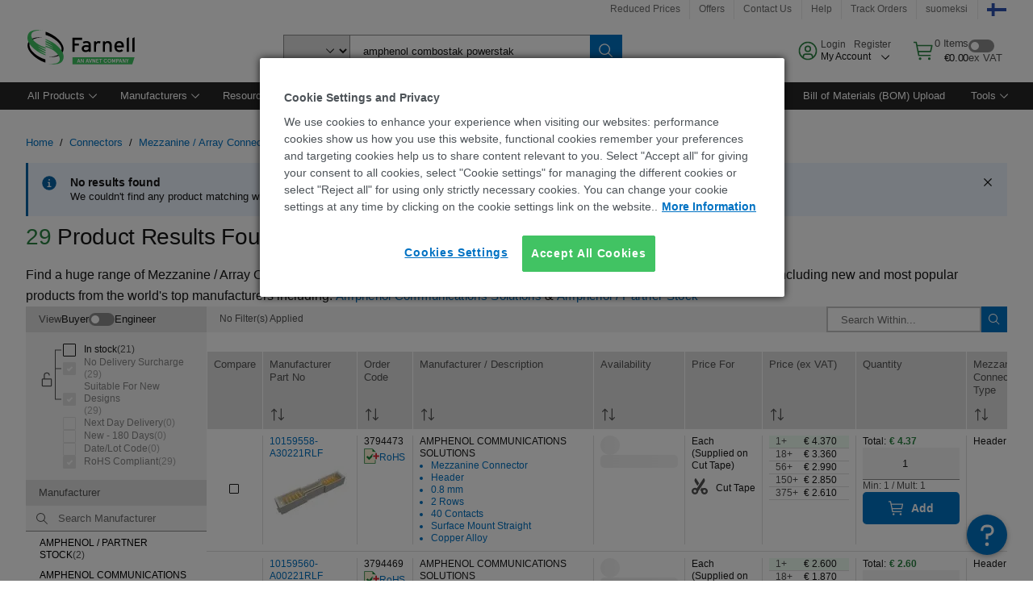

--- FILE ---
content_type: application/x-javascript
request_url: https://cdn-ukwest.onetrust.com/consent/220a9088-5263-4172-b688-8757956fa8b3/OtAutoBlock.js
body_size: 21966
content:
!function(){function q(a){var c=[],b=[],e=function(f){for(var g={},h=0;h<u.length;h++){var d=u[h];if(d.Tag===f){g=d;break}var l=void 0,k=d.Tag;var C=(k=-1!==k.indexOf("http:")?k.replace("http:",""):k.replace("https:",""),-1!==(l=k.indexOf("?"))?k.replace(k.substring(l),""):k);if(f&&(-1!==f.indexOf(C)||-1!==d.Tag.indexOf(f))){g=d;break}}return g}(a);return e.CategoryId&&(c=e.CategoryId),e.Vendor&&(b=e.Vendor.split(":")),!e.Tag&&D&&(b=c=function(f){var g=[],h=function(d){var l=document.createElement("a");
return l.href=d,-1!==(d=l.hostname.split(".")).indexOf("www")||2<d.length?d.slice(1).join("."):l.hostname}(f);v.some(function(d){return d===h})&&(g=["C0004"]);return g}(a)),{categoryIds:c,vsCatIds:b}}function w(a){return!a||!a.length||(a&&window.OptanonActiveGroups?a.every(function(c){return-1!==window.OptanonActiveGroups.indexOf(","+c+",")}):void 0)}function m(a,c){void 0===c&&(c=null);var b=window,e=b.OneTrust&&b.OneTrust.IsVendorServiceEnabled;b=e&&b.OneTrust.IsVendorServiceEnabled();return"Categories"===
r||"All"===r&&e&&!b?w(a):("Vendors"===r||"All"===r&&e&&b)&&w(c)}function n(a){a=a.getAttribute("class")||"";return-1!==a.indexOf("optanon-category")||-1!==a.indexOf("ot-vscat")}function p(a){return a.hasAttribute("data-ot-ignore")}function x(a,c,b){void 0===b&&(b=null);var e=a.join("-"),f=b&&b.join("-"),g=c.getAttribute("class")||"",h="",d=!1;a&&a.length&&-1===g.indexOf("optanon-category-"+e)&&(h=("optanon-category-"+e).trim(),d=!0);b&&b.length&&-1===g.indexOf("ot-vscat-"+f)&&(h+=" "+("ot-vscat-"+
f).trim(),d=!0);d&&c.setAttribute("class",h+" "+g)}function y(a,c,b){void 0===b&&(b=null);var e;a=a.join("-");b=b&&b.join("-");return-1===c.indexOf("optanon-category-"+a)&&(e=("optanon-category-"+a).trim()),-1===c.indexOf("ot-vscat-"+b)&&(e+=" "+("ot-vscat-"+b).trim()),e+" "+c}function z(a){var c,b=q(a.src||"");(b.categoryIds.length||b.vsCatIds.length)&&(x(b.categoryIds,a,b.vsCatIds),m(b.categoryIds,b.vsCatIds)||(a.type="text/plain"),a.addEventListener("beforescriptexecute",c=function(e){"text/plain"===
a.getAttribute("type")&&e.preventDefault();a.removeEventListener("beforescriptexecute",c)}))}function A(a){var c=a.src||"",b=q(c);(b.categoryIds.length||b.vsCatIds.length)&&(x(b.categoryIds,a,b.vsCatIds),m(b.categoryIds,b.vsCatIds)||(a.removeAttribute("src"),a.setAttribute("data-src",c)))}var u=JSON.parse('[{"Tag":"https://smetrics.farnell.com/b/ss/pf-e14-FI,%20pf-e14-euro/1/JS-2.5.0/s74973272767922","CategoryId":["C0002","C0003","C0004"],"Vendor":null},{"Tag":"https://dpm.demdex.net/ibs:dpid\x3d411\x26dpuuid\x3dZu-s3gAAAJ8mdAN-","CategoryId":["C0004"],"Vendor":null},{"Tag":"https://dpm.demdex.net/ibs:dpid\x3d411\x26dpuuid\x3dZnjsegAAAIh9QgN-","CategoryId":["C0004"],"Vendor":null},{"Tag":"https://fi.farnell.com/c/semiconductors-ics/microcontrollers/16-bit-microcontrollers","CategoryId":["C0002","C0003"],"Vendor":null},{"Tag":"https://dpm.demdex.net/ibs:dpid\x3d411\x26dpuuid\x3dZu-s9QAAAJ-BZgNe","CategoryId":["C0004"],"Vendor":null},{"Tag":"https://dpm.demdex.net/ibs:dpid\x3d411\x26dpuuid\x3dZnkO6QAAANKUmANx","CategoryId":["C0004"],"Vendor":null},{"Tag":"https://fi.farnell.com/wcsstore/ExtendedSitesCatalogAssetStore/cms/asset/css/common/storefront/mk-storefront.css","CategoryId":["C0002","C0003","C0004"],"Vendor":null},{"Tag":"https://dpm.demdex.net/ibs:dpid\x3d411\x26dpuuid\x3dZu-sawAAAKP2sgO-","CategoryId":["C0004"],"Vendor":null},{"Tag":"https://fi.farnell.com/productimages/standard/en_GB/4415354-40.jpg","CategoryId":["C0002","C0003","C0004"],"Vendor":null},{"Tag":"https://dpm.demdex.net/ibs:dpid\x3d411\x26dpuuid\x3dZu-u7QAAAFCzvAO5","CategoryId":["C0004"],"Vendor":null},{"Tag":"https://dpm.demdex.net/ibs:dpid\x3d411\x26dpuuid\x3dZu-t2gAAAF37rgN6","CategoryId":["C0004"],"Vendor":null},{"Tag":"https://smetrics.farnell.com/b/ss/pf-e14-FI,%20pf-e14-euro/1/JS-2.5.0/s74822578838842","CategoryId":["C0002","C0003","C0004"],"Vendor":null},{"Tag":"https://fi.farnell.com/wcsstore8.04.63.118.56/ExtendedSitesCatalogAssetStore/cms/asset/js/common/sudo/releases/2020_36_2/modules/target/helper.js","CategoryId":["C0002","C0003","C0004"],"Vendor":null},{"Tag":"https://fi.farnell.com/c/semiconductors-ics/amplifiers-comparators","CategoryId":["C0002","C0003"],"Vendor":null},{"Tag":"https://smetrics.farnell.com/b/ss/pf-e14-FI,%20pf-e14-euro/1/JS-2.5.0/s73269408503805","CategoryId":["C0002","C0003","C0004"],"Vendor":null},{"Tag":"https://fi.farnell.com/site/binaries/content/gallery/common/core-content/footer/payment-logos/trade-account-en.svg/trade-account-en.svg/premierfarnellbrxm%3Afooterpaymentlogolarge","CategoryId":["C0002","C0003","C0004"],"Vendor":null},{"Tag":"https://dpm.demdex.net/ibs:dpid\x3d411\x26dpuuid\x3dZYueaQAAADjG8AO5","CategoryId":["C0004"],"Vendor":null},{"Tag":"https://smetrics.farnell.com/b/ss/pf-e14-FI,%20pf-e14-euro/1/JS-2.5.0/s73298110687786","CategoryId":["C0002","C0003","C0004"],"Vendor":null},{"Tag":"https://fi.farnell.com/wcsstore/AuroraB2BStorefrontAssetStore/font/headless/ApercuPro-Regular-Web.ttf","CategoryId":["C0002","C0003","C0004"],"Vendor":null},{"Tag":"https://fi.farnell.com/c/cooling-thermal-management/thermal-interface-materials","CategoryId":["C0002","C0003"],"Vendor":null},{"Tag":"https://smetrics.farnell.com/b/ss/pf-e14-FI,%20pf-e14-euro/1/JS-2.5.0/s76988624672970","CategoryId":["C0002","C0003","C0004"],"Vendor":null},{"Tag":"https://dpm.demdex.net/ibs:dpid\x3d411\x26dpuuid\x3dZRT55gAAALcMFgOJ","CategoryId":["C0004"],"Vendor":null},{"Tag":"https://dpm.demdex.net/ibs:dpid\x3d411\x26dpuuid\x3dZgJLSAAAAND1BQOV","CategoryId":["C0004"],"Vendor":null},{"Tag":"https://smetrics.farnell.com/b/ss/pf-e14-FI,%20pf-e14-euro/1/JS-2.5.0/s79165117944510","CategoryId":["C0002","C0003","C0004"],"Vendor":null},{"Tag":"https://dpm.demdex.net/ibs:dpid\x3d411\x26dpuuid\x3dZu-sxAAAAJVunAO-","CategoryId":["C0004"],"Vendor":null},{"Tag":"https://fi.farnell.com/wcsstore/AuroraB2BStorefrontAssetStore/font/headless/ApercuPro-Bold-Web.woff","CategoryId":["C0002","C0003","C0004"],"Vendor":null},{"Tag":"https://smetrics.farnell.com/b/ss/pf-e14-FI,%20pf-e14-euro/1/JS-2.5.0/s74661155130748","CategoryId":["C0002","C0003","C0004"],"Vendor":null},{"Tag":"https://smetrics.farnell.com/b/ss/pf-e14-fi,pf-e14-euro/1/JS-2.24.0-LEWM/s72967622299627","CategoryId":["C0002","C0003","C0004"],"Vendor":null},{"Tag":"https://fi.farnell.com/c/connectors/audio-video-connectors-adapters/audio-video-connectors","CategoryId":["C0002","C0003"],"Vendor":null},{"Tag":"https://dpm.demdex.net/ibs:dpid\x3d411\x26dpuuid\x3dZnj6BgAAAN-DyQNe","CategoryId":["C0004"],"Vendor":null},{"Tag":"https://smetrics.farnell.com/b/ss/pf-e14-FI,%20pf-e14-euro/1/JS-2.5.0/s79329798550979","CategoryId":["C0002","C0003","C0004"],"Vendor":null},{"Tag":"https://smetrics.farnell.com/b/ss/pf-e14-FI,%20pf-e14-euro/1/JS-2.5.0/s74897864974265","CategoryId":["C0002","C0003","C0004"],"Vendor":null},{"Tag":"https://dpm.demdex.net/ibs:dpid\x3d411\x26dpuuid\x3dZu-sggAAAJAVbgO-","CategoryId":["C0004"],"Vendor":null},{"Tag":"https://fi.farnell.com/wcsstore/ExtendedSitesCatalogAssetStore/cms/asset/images/common/mer/category/dev-power-management-eval-kits-cat.png","CategoryId":["C0003"],"Vendor":null},{"Tag":"https://dpm.demdex.net/ibs:dpid\x3d411\x26dpuuid\x3dZu-uvAAAAJkSmQO-","CategoryId":["C0004"],"Vendor":null},{"Tag":"https://fi.farnell.com/wcsstore/ExtendedSitesCatalogAssetStore/cms/asset/css/europe/mk_storefront_headers.css","CategoryId":["C0002","C0003","C0004"],"Vendor":null},{"Tag":"https://smetrics.farnell.com/b/ss/pf-e14-FI,%20pf-e14-euro/1/JS-2.5.0/s77573711652109","CategoryId":["C0002","C0003","C0004"],"Vendor":null},{"Tag":"https://dpm.demdex.net/ibs:dpid\x3d411\x26dpuuid\x3dZu-wGgAAANvMvAN-","CategoryId":["C0004"],"Vendor":null},{"Tag":"https://dpm.demdex.net/ibs:dpid\x3d411\x26dpuuid\x3dZCgKhwAAAH06_wN-","CategoryId":["C0004"],"Vendor":null},{"Tag":"https://dpm.demdex.net/ibs:dpid\x3d411\x26dpuuid\x3dZnkpwQAAANP71wN-","CategoryId":["C0004"],"Vendor":null},{"Tag":"https://fi.farnell.com/productimages/standard/en_GB/4351645-40.jpg","CategoryId":["C0002","C0003","C0004"],"Vendor":null},{"Tag":"https://fi.farnell.com/site/binaries/content/gallery/common/manufacturers/brands/m/multicomp-pro-wo.svg/multicomp-pro-wo.svg/premierfarnellbrxm%3Amanufacturerlogolarge","CategoryId":["C0002","C0003","C0004"],"Vendor":null},{"Tag":"https://dpm.demdex.net/ibs:dpid\x3d411\x26dpuuid\x3dZnkdvQAAAEpDYQO5","CategoryId":["C0004"],"Vendor":null},{"Tag":"https://fi.farnell.com/wcsstore/ExtendedSitesCatalogAssetStore/cms/asset/images/common/storefront/weller/fp-2344624-40.jpg","CategoryId":["C0002","C0003","C0004"],"Vendor":null},{"Tag":"https://fi.farnell.com/wcsstore/ExtendedSitesCatalogAssetStore/cms/asset/images/common/small-square-bullet-oj.gif","CategoryId":["C0002","C0003","C0004"],"Vendor":null},{"Tag":"https://fi.farnell.com/productimages/standard/en_GB/4391620-40.jpg","CategoryId":["C0002","C0003","C0004"],"Vendor":null},{"Tag":"https://dpm.demdex.net/ibs:dpid\x3d411\x26dpuuid\x3dZu-xtwAAAEkZVwO-","CategoryId":["C0004"],"Vendor":null},{"Tag":"https://fi.farnell.com/wcsstore8.04.63.118.56/ExtendedSitesCatalogAssetStore/cms/asset/js/common/sudo/releases/2020_36_2/modules/target/props/pdp.js","CategoryId":["C0002","C0003","C0004"],"Vendor":null},{"Tag":"https://dpm.demdex.net/ibs:dpid\x3d411\x26dpuuid\x3dZu-uHAAAAIhdpANx","CategoryId":["C0004"],"Vendor":null},{"Tag":"https://fi.farnell.com/wcsstore8.04.53.79.36/AuroraB2BStorefrontAssetStore/js/dist/pf/pdpPage.js","CategoryId":["C0002","C0003"],"Vendor":null},{"Tag":"https://dpm.demdex.net/ibs:dpid\x3d411\x26dpuuid\x3dZu-wAwAAAK2t7gN-","CategoryId":["C0004"],"Vendor":null},{"Tag":"https://dpm.demdex.net/ibs:dpid\x3d411\x26dpuuid\x3dZu-uqAAAALkJIQNe","CategoryId":["C0004"],"Vendor":null},{"Tag":"https://dpm.demdex.net/ibs:dpid\x3d411\x26dpuuid\x3dZu-vGAAAADmxzwNx","CategoryId":["C0004"],"Vendor":null},{"Tag":"https://fi.farnell.com/c/tools-production-supplies/tools-power-machine-tools/drill-bits/impact-drill-bits","CategoryId":["C0002","C0003"],"Vendor":null},{"Tag":"https://fi.farnell.com/webapp/wcs/stores/servlet/UserRegistrationForm","CategoryId":["C0002"],"Vendor":null},{"Tag":"https://dpm.demdex.net/ibs:dpid\x3d411\x26dpuuid\x3dZh1HZAAAAKLV6wOJ","CategoryId":["C0004"],"Vendor":null},{"Tag":"https://fi.farnell.com/c/tools-production-supplies/assortments-kits/kits/electronic","CategoryId":["C0002","C0003"],"Vendor":null},{"Tag":"https://smetrics.farnell.com/b/ss/pf-e14-FI,%20pf-e14-euro/1/JS-2.5.0/s79371543336154","CategoryId":["C0002","C0003","C0004"],"Vendor":null},{"Tag":"https://dpm.demdex.net/ibs:dpid\x3d411\x26dpuuid\x3dZu-tDAAAABssdQO5","CategoryId":["C0004"],"Vendor":null},{"Tag":"https://fi.farnell.com/ruxit/ruxitagentjs_ICA7NVfhqrux_10299240903104354.js","CategoryId":["C0002","C0003","C0004"],"Vendor":null},{"Tag":"https://dpm.demdex.net/ibs:dpid\x3d411\x26dpuuid\x3dZu-uCgAAANo1WgOJ","CategoryId":["C0004"],"Vendor":null},{"Tag":"https://dpm.demdex.net/ibs:dpid\x3d411\x26dpuuid\x3dZnkGNQAAAMJXjQN6","CategoryId":["C0004"],"Vendor":null},{"Tag":"https://smetrics.farnell.com/b/ss/pf-e14-FI,%20pf-e14-euro/1/JS-2.5.0/s78414597316460","CategoryId":["C0002","C0003","C0004"],"Vendor":null},{"Tag":"https://fi.farnell.com/wcsstore/ExtendedSitesCatalogAssetStore/cms/asset/images/common/storefront/weller/Rework-Station.jpg","CategoryId":["C0002","C0003","C0004"],"Vendor":null},{"Tag":"https://smetrics.farnell.com/b/ss/pf-e14-FI,%20pf-e14-euro/1/JS-2.5.0/s76710964849579","CategoryId":["C0002","C0003","C0004"],"Vendor":null},{"Tag":"https://dpm.demdex.net/ibs:dpid\x3d411\x26dpuuid\x3dZu-ufQAAAJrWJQN6","CategoryId":["C0004"],"Vendor":null},{"Tag":"https://www.youtube.com/embed/hQac3BhS8oY","CategoryId":["C0003","C0004"],"Vendor":null},{"Tag":"https://smetrics.farnell.com/b/ss/pf-e14-FI,%20pf-e14-euro/1/JS-2.5.0/s77975225226315","CategoryId":["C0002","C0003","C0004"],"Vendor":null},{"Tag":"https://dpm.demdex.net/ibs:dpid\x3d411\x26dpuuid\x3dZnkZHgAAAKXCNAN6","CategoryId":["C0004"],"Vendor":null},{"Tag":"https://fi.farnell.com/site/binaries/content/gallery/common/manufacturers/brands/b/bourns.svg","CategoryId":["C0002","C0003","C0004"],"Vendor":null},{"Tag":"https://fi.farnell.com/ProductsInfo","CategoryId":["C0002","C0003","C0004"],"Vendor":null},{"Tag":"https://smetrics.farnell.com/b/ss/pf-e14-FI,%20pf-e14-euro/1/JS-2.5.0/s77930529078068","CategoryId":["C0002","C0003","C0004"],"Vendor":null},{"Tag":"https://smetrics.farnell.com/b/ss/pf-e14-FI,%20pf-e14-euro/1/JS-2.5.0/s76137949780761","CategoryId":["C0002","C0003","C0004"],"Vendor":null},{"Tag":"https://dpm.demdex.net/ibs:dpid\x3d411\x26dpuuid\x3dZu-tfQAAANgKBwNn","CategoryId":["C0004"],"Vendor":null},{"Tag":"https://fi.farnell.com/wcsstore/ExtendedSitesCatalogAssetStore/cms/asset/images/common/storefront_banners/storefront_blank.jpg","CategoryId":["C0002","C0003","C0004"],"Vendor":null},{"Tag":"https://dpm.demdex.net/ibs:dpid\x3d411\x26dpuuid\x3dZu-xLgAAAMSiuAOV","CategoryId":["C0004"],"Vendor":null},{"Tag":"https://dpm.demdex.net/ibs:dpid\x3d411\x26dpuuid\x3dZu-t8gAAAOMUawOJ","CategoryId":["C0004"],"Vendor":null},{"Tag":"https://dpm.demdex.net/ibs:dpid\x3d411\x26dpuuid\x3dZu-x_gAAAE9YYQN-","CategoryId":["C0004"],"Vendor":null},{"Tag":"https://dpm.demdex.net/ibs:dpid\x3d411\x26dpuuid\x3dZu-vBwAAAGxX4QN-","CategoryId":["C0004"],"Vendor":null},{"Tag":"https://fi.farnell.com/wcsstore8.04.63.118.56/AuroraB2BStorefrontAssetStore/images/NoImageIcon.jpg","CategoryId":["C0002","C0003","C0004"],"Vendor":null},{"Tag":"https://smetrics.farnell.com/b/ss/pf-e14-FI,%20pf-e14-euro/1/JS-2.5.0/s78735508345782","CategoryId":["C0002","C0003","C0004"],"Vendor":null},{"Tag":"https://dpm.demdex.net/ibs:dpid\x3d411\x26dpuuid\x3dZu-tDAAAABsrggO5","CategoryId":["C0004"],"Vendor":null},{"Tag":"https://dpm.demdex.net/ibs:dpid\x3d411\x26dpuuid\x3dZnj-LQAAAK4fJgOJ","CategoryId":["C0004"],"Vendor":null},{"Tag":"https://dpm.demdex.net/ibs:dpid\x3d411\x26dpuuid\x3dZu-wjQAAAMKGRQO-","CategoryId":["C0004"],"Vendor":null},{"Tag":"https://app-lon08.marketo.com/index.php/form/getForm","CategoryId":["C0004"],"Vendor":null},{"Tag":"https://smetrics.farnell.com/b/ss/pf-e14-FI,%20pf-e14-euro/1/JS-2.5.0/s78296651200986","CategoryId":["C0002","C0003","C0004"],"Vendor":null},{"Tag":"https://dpm.demdex.net/ibs:dpid\x3d411\x26dpuuid\x3dZu-w-QAAALA1WAN6","CategoryId":["C0004"],"Vendor":null},{"Tag":"https://dpm.demdex.net/ibs:dpid\x3d411\x26dpuuid\x3dZJ5bxAAAAEFadwN-","CategoryId":["C0004"],"Vendor":null},{"Tag":"https://smetrics.farnell.com/b/ss/pf-e14-fi,pf-e14-euro/1/JS-2.24.0-LEWM/s7556969135526","CategoryId":["C0002","C0003","C0004"],"Vendor":null},{"Tag":"https://smetrics.farnell.com/b/ss/pf-e14-FI,%20pf-e14-euro/1/JS-2.5.0/s76649282925111","CategoryId":["C0002","C0003","C0004"],"Vendor":null},{"Tag":"https://dpm.demdex.net/ibs:dpid\x3d411\x26dpuuid\x3dZu-t2gAAAEdBWgO5","CategoryId":["C0004"],"Vendor":null},{"Tag":"https://dpm.demdex.net/ibs:dpid\x3d411\x26dpuuid\x3dZh02xwAAAM-fOANx","CategoryId":["C0004"],"Vendor":null},{"Tag":"https://smetrics.farnell.com/b/ss/pf-e14-FI,%20pf-e14-euro/1/JS-2.5.0/s72019405052756","CategoryId":["C0002","C0003","C0004"],"Vendor":null},{"Tag":"https://smetrics.farnell.com/b/ss/pf-e14-FI,%20pf-e14-euro/1/JS-2.5.0/s73762382563011","CategoryId":["C0002","C0003","C0004"],"Vendor":null},{"Tag":"https://smetrics.farnell.com/b/ss/pf-e14-FI,%20pf-e14-euro/1/JS-2.5.0/s75873071229335","CategoryId":["C0002","C0003","C0004"],"Vendor":null},{"Tag":"https://fi.farnell.com/wcsstore8.04.63.118.56/AuroraB2BStorefrontAssetStore/js/dist/dojo/cldr/monetary.js","CategoryId":["C0002","C0003","C0004"],"Vendor":null},{"Tag":"https://smetrics.farnell.com/b/ss/pf-e14-FI,%20pf-e14-euro/1/JS-2.5.0/s7665059707779","CategoryId":["C0002","C0003","C0004"],"Vendor":null},{"Tag":"https://fi.farnell.com/wcsstore8.04.60.106.60/AuroraB2BStorefrontAssetStore/js/dist/dojo/dojo.js","CategoryId":["C0002","C0003","C0004"],"Vendor":null},{"Tag":"https://fi.farnell.com/wcsstore/ExtendedSitesCatalogAssetStore/cms/asset/images/common/manufacturer_logos/lp/lp-weller.png","CategoryId":["C0002","C0003","C0004"],"Vendor":null},{"Tag":"https://fi.farnell.com/c/tools-production-supplies/soldering-stations-accessories","CategoryId":["C0002","C0003"],"Vendor":null},{"Tag":"https://dpm.demdex.net/ibs:dpid\x3d411\x26dpuuid\x3dZu-uTwAAADbd4gO5","CategoryId":["C0004"],"Vendor":null},{"Tag":"https://dpm.demdex.net/ibs:dpid\x3d411\x26dpuuid\x3dZnkBuQAAAHsHmQNn","CategoryId":["C0004"],"Vendor":null},{"Tag":"https://dpm.demdex.net/ibs:dpid\x3d411\x26dpuuid\x3dZnkELQAAAKhtCgOJ","CategoryId":["C0004"],"Vendor":null},{"Tag":"https://fi.farnell.com/wcsstore8.04.63.118.56/AuroraB2BStorefrontAssetStore/images/pfIcons/newContentBG.gif","CategoryId":["C0002","C0003","C0004"],"Vendor":null},{"Tag":"https://dpm.demdex.net/ibs:dpid\x3d411\x26dpuuid\x3dZnkY5QAAALPuHQN-","CategoryId":["C0004"],"Vendor":null},{"Tag":"https://fi.farnell.com/headless/client.537430b6a8a1764dbf69.bundle.js","CategoryId":["C0002","C0003","C0004"],"Vendor":null},{"Tag":"https://smetrics.farnell.com/b/ss/pf-e14-FI,%20pf-e14-euro/1/JS-2.5.0/s76707056851304","CategoryId":["C0002","C0003","C0004"],"Vendor":null},{"Tag":"https://fi.farnell.com/wcsstore/AuroraB2BStorefrontAssetStore/font/headless/ApercuPro-Bold-Web.ttf","CategoryId":["C0002","C0003","C0004"],"Vendor":null},{"Tag":"https://dpm.demdex.net/ibs:dpid\x3d411\x26dpuuid\x3dZu-sagAAAM8VLQNx","CategoryId":["C0004"],"Vendor":null},{"Tag":"https://fi.farnell.com/wcsstore8.04.63.118.56/jawr/jawrTmp/text/bundles/global20.css","CategoryId":["C0002","C0003","C0004"],"Vendor":null},{"Tag":"https://fi.farnell.com/c/cooling-thermal-management/heat-sinks/fan-cooled-heat-sinks","CategoryId":["C0002","C0003"],"Vendor":null},{"Tag":"https://dpm.demdex.net/ibs:dpid\x3d411\x26dpuuid\x3dZu-xmwAAANIJjQN6","CategoryId":["C0004"],"Vendor":null},{"Tag":"https://fi.farnell.com/c/tools-production-supplies/measurement-inspection","CategoryId":["C0002","C0003"],"Vendor":null},{"Tag":"https://dpm.demdex.net/ibs:dpid\x3d411\x26dpuuid\x3dZu-tqwAAAG9HRANn","CategoryId":["C0004"],"Vendor":null},{"Tag":"https://fi.farnell.com/wcsstore8.04.60.106.60/AuroraB2BStorefrontAssetStore/js/tagging/AppMeasurement.europe.js","CategoryId":["C0002"],"Vendor":null},{"Tag":"https://fi.farnell.com/yageo/ac0402dr-0749r9l/res-49r9-0-5-0-063w-thick-film/dp/4051769","CategoryId":["C0002"],"Vendor":null},{"Tag":"https://fi.farnell.com/yageo/ac0201fr-0731k6l/res-31k6-1-0-05w-thick-film-0201/dp/4051698","CategoryId":["C0002"],"Vendor":null},{"Tag":"https://fi.farnell.com/headless/carbon_da33b49505e9ff047028f157759626472ab21e69.css","CategoryId":["C0002","C0003","C0004"],"Vendor":null},{"Tag":"https://fi.farnell.com/wcsstore/ExtendedSitesCatalogAssetStore/cms/asset/images/common/mer/category/fas-shock-absorbers-cat.png","CategoryId":["C0003"],"Vendor":null},{"Tag":"https://target.farnell.com/m2/premierfarnell/mbox/json","CategoryId":["C0002","C0003","C0004"],"Vendor":null},{"Tag":"https://dpm.demdex.net/ibs:dpid\x3d411\x26dpuuid\x3dZu-vqAAAAHL1pwNn","CategoryId":["C0004"],"Vendor":null},{"Tag":"https://dpm.demdex.net/ibs:dpid\x3d411\x26dpuuid\x3dZRTrAwAAAIfB4QO-","CategoryId":["C0004"],"Vendor":null},{"Tag":"https://smetrics.farnell.com/b/ss/pf-e14-FI,%20pf-e14-euro/1/JS-2.5.0/s78471387642172","CategoryId":["C0002","C0003","C0004"],"Vendor":null},{"Tag":"https://smetrics.farnell.com/b/ss/pf-e14-fi,pf-e14-euro/1/JS-2.24.0-LEWM/s79160883827409","CategoryId":["C0002","C0003","C0004"],"Vendor":null},{"Tag":"https://smetrics.farnell.com/b/ss/pf-e14-FI,%20pf-e14-euro/1/JS-2.5.0/s72208823920976","CategoryId":["C0002","C0003","C0004"],"Vendor":null},{"Tag":"https://smetrics.farnell.com/b/ss/pf-e14-fi,pf-e14-euro/1/JS-2.24.0-LEWM/s74585413770720","CategoryId":["C0002","C0003","C0004"],"Vendor":null},{"Tag":"https://dpm.demdex.net/ibs:dpid\x3d411\x26dpuuid\x3dZnkS2QAAAGroqwNe","CategoryId":["C0004"],"Vendor":null},{"Tag":"https://smetrics.farnell.com/b/ss/pf-e14-FI,%20pf-e14-euro/1/JS-2.5.0/s79915832622943","CategoryId":["C0002","C0003","C0004"],"Vendor":null},{"Tag":"https://fi.farnell.com/wcsstore/ExtendedSitesCatalogAssetStore/cms/asset/js/common/mkt_widgets/br_widgets/templates/CarouselTemplate.html","CategoryId":["C0002","C0003","C0004"],"Vendor":null},{"Tag":"https://dpm.demdex.net/ibs:dpid\x3d411\x26dpuuid\x3dZu-srwAAAGRjHQNe","CategoryId":["C0004"],"Vendor":null},{"Tag":"https://dpm.demdex.net/ibs:dpid\x3d411\x26dpuuid\x3dZnkiUQAAAJwgTAN6","CategoryId":["C0004"],"Vendor":null},{"Tag":"https://fi.farnell.com/c/power-line-protection/power-supplies/ac-dc-converters/ac-dc-open-frame-power-supplies","CategoryId":["C0002","C0003"],"Vendor":null},{"Tag":"https://dpm.demdex.net/ibs:dpid\x3d411\x26dpuuid\x3dZu-wugAAAI7UiQOJ","CategoryId":["C0004"],"Vendor":null},{"Tag":"https://dpm.demdex.net/ibs:dpid\x3d411\x26dpuuid\x3dZu-smQAAAFiQxAO5","CategoryId":["C0004"],"Vendor":null},{"Tag":"https://smetrics.farnell.com/b/ss/pf-e14-FI,%20pf-e14-euro/1/JS-2.5.0/s73211081972865","CategoryId":["C0002","C0003","C0004"],"Vendor":null},{"Tag":"https://fi.farnell.com/c/tools-production-supplies/tools-hand-workholding/magnets/disc-round-magnets","CategoryId":["C0002","C0003"],"Vendor":null},{"Tag":"https://dpm.demdex.net/ibs:dpid\x3d411\x26dpuuid\x3dZRTqvAAAAN7umQN-","CategoryId":["C0004"],"Vendor":null},{"Tag":"https://fi.farnell.com/wcsstore8.04.63.118.56/ExtendedSitesCatalogAssetStore/cms/asset/js/common/sudo/releases/2020_36_2/modules/currency.js","CategoryId":["C0002","C0003","C0004"],"Vendor":null},{"Tag":"https://fi.farnell.com/c/tools-production-supplies/tools-hand-workholding/cutters/electronic","CategoryId":["C0002","C0003"],"Vendor":null},{"Tag":"https://fi.farnell.com/ruxit/ruxitagentjs_ICA7NVfghqrux_10287240325103108.js","CategoryId":["C0002","C0003","C0004"],"Vendor":null},{"Tag":"https://dpm.demdex.net/ibs:dpid\x3d411\x26dpuuid\x3dZu-fGAAAAE1dDQNe","CategoryId":["C0004"],"Vendor":null},{"Tag":"https://fi.farnell.com/c/connectors/audio-video-connectors-adapters/audio-video-connectors/rca-connectors","CategoryId":["C0002","C0003"],"Vendor":null},{"Tag":"https://smetrics.farnell.com/b/ss/pf-e14-FI,%20pf-e14-euro/1/JS-2.5.0/s79419808585089","CategoryId":["C0002","C0003","C0004"],"Vendor":null},{"Tag":"https://smetrics.farnell.com/b/ss/pf-e14-FI,%20pf-e14-euro/1/JS-2.5.0/s71339401488364","CategoryId":["C0002","C0003","C0004"],"Vendor":null},{"Tag":"https://fi.farnell.com/productimages/promo/en_GB/8338789.jpg","CategoryId":["C0002","C0003","C0004"],"Vendor":null},{"Tag":"https://dpm.demdex.net/ibs:dpid\x3d411\x26dpuuid\x3dZnkbOwAAADfAigOJ","CategoryId":["C0004"],"Vendor":null},{"Tag":"https://smetrics.farnell.com/b/ss/pf-e14-FI,%20pf-e14-euro/1/JS-2.5.0/s71984504714275","CategoryId":["C0002","C0003","C0004"],"Vendor":null},{"Tag":"https://dpm.demdex.net/ibs:dpid\x3d411\x26dpuuid\x3dZnkLjQAAAFKGGwNn","CategoryId":["C0004"],"Vendor":null},{"Tag":"https://fi.farnell.com/c/lighting-products/lamps-tubes/decorative","CategoryId":["C0002","C0003"],"Vendor":null},{"Tag":"https://dpm.demdex.net/ibs:dpid\x3d411\x26dpuuid\x3dZu-vYwAAAJMFOgOJ","CategoryId":["C0004"],"Vendor":null},{"Tag":"https://dpm.demdex.net/ibs:dpid\x3d411\x26dpuuid\x3dZu-tlAAAAI4olwNn","CategoryId":["C0004"],"Vendor":null},{"Tag":"https://dpm.demdex.net/ibs:dpid\x3d411\x26dpuuid\x3dZnjorwAAAD3qLwO5","CategoryId":["C0004"],"Vendor":null},{"Tag":"https://smetrics.farnell.com/b/ss/pf-e14-FI,%20pf-e14-euro/1/JS-2.5.0/s74151379291593","CategoryId":["C0002","C0003","C0004"],"Vendor":null},{"Tag":"https://dpm.demdex.net/ibs:dpid\x3d411\x26dpuuid\x3dZgJR6gAAAIXiKgN-","CategoryId":["C0004"],"Vendor":null},{"Tag":"https://smetrics.farnell.com/b/ss/pf-e14-FI,%20pf-e14-euro/1/JS-2.5.0/s7973778214217","CategoryId":["C0002","C0003","C0004"],"Vendor":null},{"Tag":"https://dpm.demdex.net/ibs:dpid\x3d411\x26dpuuid\x3dZnjj9wAAAKwITwN-","CategoryId":["C0004"],"Vendor":null},{"Tag":"https://fi.farnell.com/wcsstore8.04.63.118.56/AuroraB2BStorefrontAssetStore/js/dist/dijit/form/_ButtonMixin.js","CategoryId":["C0002","C0003","C0004"],"Vendor":null},{"Tag":"https://dpm.demdex.net/ibs:dpid\x3d411\x26dpuuid\x3dZu-yFQAAAESsUgNe","CategoryId":["C0004"],"Vendor":null},{"Tag":"https://dpm.demdex.net/ibs:dpid\x3d411\x26dpuuid\x3dZu-hMQAAAFLt1gN-","CategoryId":["C0004"],"Vendor":null},{"Tag":"https://dpm.demdex.net/ibs:dpid\x3d411\x26dpuuid\x3dZu-tZgAAAMtfgAN6","CategoryId":["C0004"],"Vendor":null},{"Tag":"https://dpm.demdex.net/ibs:dpid\x3d411\x26dpuuid\x3dZu-yLAAAAEvc5QNx","CategoryId":["C0004"],"Vendor":null},{"Tag":"https://smetrics.farnell.com/b/ss/pf-e14-FI,%20pf-e14-euro/1/JS-2.5.0/s74227623241226","CategoryId":["C0002","C0003","C0004"],"Vendor":null},{"Tag":"https://fi.farnell.com/c/lighting-products/lamps-tubes/led-light-bulbs","CategoryId":["C0002","C0003"],"Vendor":null},{"Tag":"https://dpm.demdex.net/ibs:dpid\x3d411\x26dpuuid\x3dZu-uIgAAAE3mhQNn","CategoryId":["C0004"],"Vendor":null},{"Tag":"https://dpm.demdex.net/ibs:dpid\x3d411\x26dpuuid\x3dZnkaKgAAAGc39gOV","CategoryId":["C0004"],"Vendor":null},{"Tag":"https://fi.farnell.com/site/binaries/content/gallery/common/homepage/new-products/2024/sep/tektronix-mdo3.jpg/tektronix-mdo3.jpg/premierfarnellbrxm%3Abannerlarge","CategoryId":["C0002","C0003","C0004"],"Vendor":null},{"Tag":"https://smetrics.farnell.com/b/ss/pf-e14-FI,%20pf-e14-euro/1/JS-2.5.0/s76900228912902","CategoryId":["C0002","C0003","C0004"],"Vendor":null},{"Tag":"https://smetrics.farnell.com/b/ss/pf-e14-FI,%20pf-e14-euro/1/JS-2.5.0/s71684463920219","CategoryId":["C0002","C0003","C0004"],"Vendor":null},{"Tag":"https://smetrics.farnell.com/b/ss/pf-e14-FI,%20pf-e14-euro/1/JS-2.5.0/s77307996829952","CategoryId":["C0002","C0003","C0004"],"Vendor":null},{"Tag":"https://smetrics.farnell.com/b/ss/pf-e14-FI,%20pf-e14-euro/1/JS-2.5.0/s76266614182870","CategoryId":["C0002","C0003","C0004"],"Vendor":null},{"Tag":"https://smetrics.farnell.com/b/ss/pf-e14-FI,%20pf-e14-euro/1/JS-2.5.0/s73709922892627","CategoryId":["C0002","C0003","C0004"],"Vendor":null},{"Tag":"https://dpm.demdex.net/ibs:dpid\x3d411\x26dpuuid\x3dZu-wXAAAAE6jqgO5","CategoryId":["C0004"],"Vendor":null},{"Tag":"https://dpm.demdex.net/ibs:dpid\x3d411\x26dpuuid\x3dZnkYpAAAAL-R2AO-","CategoryId":["C0004"],"Vendor":null},{"Tag":"https://dpm.demdex.net/ibs:dpid\x3d411\x26dpuuid\x3dZJ5ZbgAAAHYt7AN-","CategoryId":["C0004"],"Vendor":null},{"Tag":"https://fi.farnell.com/c/development-boards-evaluation-tools/power-management-development-kits","CategoryId":["C0002","C0003"],"Vendor":null},{"Tag":"https://dpm.demdex.net/ibs:dpid\x3d411\x26dpuuid\x3dZCf4oQAAAGLK5AN6","CategoryId":["C0004"],"Vendor":null},{"Tag":"https://dpm.demdex.net/ibs:dpid\x3d411\x26dpuuid\x3dZRTnKwAAAHg_TANn","CategoryId":["C0004"],"Vendor":null},{"Tag":"https://fi.farnell.com/wcsstore8.04.50.65.44/AuroraB2BStorefrontAssetStore/js/tagging/VisitorAPI.europe.js","CategoryId":["C0004"],"Vendor":null},{"Tag":"https://smetrics.farnell.com/b/ss/pf-e14-FI,%20pf-e14-euro/1/JS-2.5.0/s71128974696296","CategoryId":["C0002","C0003","C0004"],"Vendor":null},{"Tag":"https://dpm.demdex.net/ibs:dpid\x3d411\x26dpuuid\x3dZu-xLgAAAIgD6gNn","CategoryId":["C0004"],"Vendor":null},{"Tag":"https://smetrics.farnell.com/b/ss/pf-e14-FI,%20pf-e14-euro/1/JS-2.5.0/s77482174909297","CategoryId":["C0002","C0003","C0004"],"Vendor":null},{"Tag":"https://dpm.demdex.net/ibs:dpid\x3d411\x26dpuuid\x3dZu-vowAAADdtRgNx","CategoryId":["C0004"],"Vendor":null},{"Tag":"https://dpm.demdex.net/ibs:dpid\x3d411\x26dpuuid\x3dZu-tlAAAAI5kxgN-","CategoryId":["C0004"],"Vendor":null},{"Tag":"https://smetrics.farnell.com/b/ss/pf-e14-FI,%20pf-e14-euro/1/JS-2.5.0/s76666048646353","CategoryId":["C0002","C0003","C0004"],"Vendor":null},{"Tag":"https://dpm.demdex.net/ibs:dpid\x3d411\x26dpuuid\x3dZu-wtQAAAHBR-AN-","CategoryId":["C0004"],"Vendor":null},{"Tag":"https://dpm.demdex.net/ibs:dpid\x3d411\x26dpuuid\x3dZu-vAgAAANwVXQNn","CategoryId":["C0004"],"Vendor":null},{"Tag":"https://dpm.demdex.net/ibs:dpid\x3d411\x26dpuuid\x3dZgIXzgAAALlEFwO-","CategoryId":["C0004"],"Vendor":null},{"Tag":"https://dpm.demdex.net/ibs:dpid\x3d411\x26dpuuid\x3dZnkfQwAAAFMb9gNe","CategoryId":["C0004"],"Vendor":null},{"Tag":"https://smetrics.farnell.com/b/ss/pf-e14-FI,%20pf-e14-euro/1/JS-2.5.0/s71560543187895","CategoryId":["C0002","C0003","C0004"],"Vendor":null},{"Tag":"https://smetrics.farnell.com/b/ss/pf-e14-FI,%20pf-e14-euro/1/JS-2.5.0/s73959694715131","CategoryId":["C0002","C0003","C0004"],"Vendor":null},{"Tag":"https://fi.farnell.com/ruxit/ruxitagentjs_ICA27Vdfhjqrux_10243220606153550.js","CategoryId":["C0002","C0003"],"Vendor":null},{"Tag":"https://smetrics.farnell.com/b/ss/pf-e14-FI,%20pf-e14-euro/1/JS-2.5.0/s77364748503798","CategoryId":["C0002","C0003","C0004"],"Vendor":null},{"Tag":"https://smetrics.farnell.com/b/ss/pf-e14-FI,%20pf-e14-euro/1/JS-2.5.0/s75904502246466","CategoryId":["C0002","C0003","C0004"],"Vendor":null},{"Tag":"https://smetrics.farnell.com/b/ss/pf-e14-FI,%20pf-e14-euro/1/JS-2.5.0/s75558934075097","CategoryId":["C0002","C0003","C0004"],"Vendor":null},{"Tag":"https://px.ads.linkedin.com/collect","CategoryId":["C0004"],"Vendor":null},{"Tag":"https://smetrics.farnell.com/b/ss/pf-e14-FI,%20pf-e14-euro/1/JS-2.5.0/s7718638515989","CategoryId":["C0002","C0003","C0004"],"Vendor":null},{"Tag":"https://dpm.demdex.net/ibs:dpid\x3d411\x26dpuuid\x3dZnj9wQAAAM-_xwOV","CategoryId":["C0004"],"Vendor":null},{"Tag":"https://smetrics.farnell.com/b/ss/pf-e14-FI,%20pf-e14-euro/1/JS-2.5.0/s77480504916247","CategoryId":["C0002","C0003","C0004"],"Vendor":null},{"Tag":"https://smetrics.farnell.com/b/ss/pf-e14-FI,%20pf-e14-euro/1/JS-2.5.0/s71023893869991","CategoryId":["C0002","C0003","C0004"],"Vendor":null},{"Tag":"https://dpm.demdex.net/ibs:dpid\x3d411\x26dpuuid\x3dZnkYbwAAAM-N3AOV","CategoryId":["C0004"],"Vendor":null},{"Tag":"https://smetrics.farnell.com/b/ss/pf-e14-FI,%20pf-e14-euro/1/JS-2.5.0/s78075773290536","CategoryId":["C0002","C0003","C0004"],"Vendor":null},{"Tag":"https://dpm.demdex.net/ibs:dpid\x3d411\x26dpuuid\x3dZu-twwAAANdoNgNn","CategoryId":["C0004"],"Vendor":null},{"Tag":"https://dpm.demdex.net/ibs:dpid\x3d411\x26dpuuid\x3dZnkE4AAAAKgXNwN6","CategoryId":["C0004"],"Vendor":null},{"Tag":"https://dpm.demdex.net/ibs:dpid\x3d411\x26dpuuid\x3dZgJNyQAAANvwbgOV","CategoryId":["C0004"],"Vendor":null},{"Tag":"https://fi.farnell.com/wcsstore8.04.63.118.56/ExtendedSitesCatalogAssetStore/cms/asset/js/common/sudo/releases/2020_36_2/modules/Tagging.js","CategoryId":["C0002","C0003","C0004"],"Vendor":null},{"Tag":"https://dpm.demdex.net/ibs:dpid\x3d411\x26dpuuid\x3dZgJJLQAAADvOLAO5","CategoryId":["C0004"],"Vendor":null},{"Tag":"https://fi.farnell.com/wcsstore/AuroraB2BStorefrontAssetStore/font/headless/ApercuPro-Light-Web.ttf","CategoryId":["C0002","C0003","C0004"],"Vendor":null},{"Tag":"https://dpm.demdex.net/ibs:dpid\x3d411\x26dpuuid\x3dZRTeSQAAAGQt2AOY","CategoryId":["C0004"],"Vendor":null},{"Tag":"https://dpm.demdex.net/ibs:dpid\x3d411\x26dpuuid\x3dZu-xoAAAABscRgNx","CategoryId":["C0004"],"Vendor":null},{"Tag":"https://fi.farnell.com/wcsstore/ExtendedSitesCatalogAssetStore/cms/asset/images/common/at_images/my_account_dropdown/check-list.svg","CategoryId":["C0002","C0003"],"Vendor":null},{"Tag":"https://dpm.demdex.net/ibs:dpid\x3d411\x26dpuuid\x3dZu-xbQAAAI-GygOJ","CategoryId":["C0004"],"Vendor":null},{"Tag":"https://fi.farnell.com/wcsstore/ExtendedSitesCatalogAssetStore/cms/asset/images/common/banners/ban-soldering-tip-selector.jpg","CategoryId":["C0002","C0003","C0004"],"Vendor":null},{"Tag":"https://dpm.demdex.net/ibs:dpid\x3d411\x26dpuuid\x3dZnj_yAAAANHGPQNx","CategoryId":["C0004"],"Vendor":null},{"Tag":"https://fi.farnell.com/belling-lee/l1904a-3-fp/plug-din-latching-3pole/dp/1178499","CategoryId":["C0002"],"Vendor":null},{"Tag":"https://dpm.demdex.net/ibs:dpid\x3d411\x26dpuuid\x3dZu-ukwAAAEV-tQNn","CategoryId":["C0004"],"Vendor":null},{"Tag":"https://dpm.demdex.net/ibs:dpid\x3d411\x26dpuuid\x3dZnkm2wAAANPbOgOV","CategoryId":["C0004"],"Vendor":null},{"Tag":"https://dpm.demdex.net/ibs:dpid\x3d411\x26dpuuid\x3dZRT4RQAAADeMYQNx","CategoryId":["C0004"],"Vendor":null},{"Tag":"https://smetrics.farnell.com/b/ss/pf-e14-FI,%20pf-e14-euro/1/JS-2.5.0/s73788995083516","CategoryId":["C0002","C0003","C0004"],"Vendor":null},{"Tag":"https://fi.farnell.com/wcsstore/ExtendedSitesCatalogAssetStore/cms/asset/images/common/at_images/my_account_dropdown/bomupload.svg","CategoryId":["C0002","C0003"],"Vendor":null},{"Tag":"https://dpm.demdex.net/ibs:dpid\x3d411\x26dpuuid\x3dZu-wMQAAALcLLgO-","CategoryId":["C0004"],"Vendor":null},{"Tag":"https://fi.farnell.com/c/embedded-computers-education-maker-boards/iot-solutions-kits/embedded-development-kits-iot-solution-kits","CategoryId":["C0002","C0003"],"Vendor":null},{"Tag":"https://smetrics.farnell.com/b/ss/pf-e14-FI,%20pf-e14-euro/1/JS-2.5.0/s73655510118298","CategoryId":["C0002","C0003","C0004"],"Vendor":null},{"Tag":"https://smetrics.farnell.com/b/ss/pf-e14-FI,%20pf-e14-euro/1/JS-2.5.0/s74906339934214","CategoryId":["C0002","C0003","C0004"],"Vendor":null},{"Tag":"https://dpm.demdex.net/ibs:dpid\x3d411\x26dpuuid\x3dZh02NgAAAKrjzQN6","CategoryId":["C0004"],"Vendor":null},{"Tag":"https://smetrics.farnell.com/b/ss/pf-e14-FI,%20pf-e14-euro/1/JS-2.5.0/s77387385158557","CategoryId":["C0002","C0003","C0004"],"Vendor":null},{"Tag":"https://smetrics.farnell.com/b/ss/pf-e14-FI,%20pf-e14-euro/1/JS-2.5.0/s7489559845209","CategoryId":["C0002","C0003","C0004"],"Vendor":null},{"Tag":"https://fi.farnell.com/wcsstore8.04.63.118.56/AuroraB2BStorefrontAssetStore/js/dist/pf/nls/ManufacturerDetails_fi-fi.js","CategoryId":["C0002","C0003","C0004"],"Vendor":null},{"Tag":"https://dpm.demdex.net/ibs:dpid\x3d411\x26dpuuid\x3dZu-xhAAAAJ1ppgN-","CategoryId":["C0004"],"Vendor":null},{"Tag":"https://dpm.demdex.net/ibs:dpid\x3d411\x26dpuuid\x3dZu-x5gAAAIXvIAN-","CategoryId":["C0004"],"Vendor":null},{"Tag":"https://smetrics.farnell.com/b/ss/pf-e14-FI,%20pf-e14-euro/1/JS-2.5.0/s74938970604954","CategoryId":["C0002","C0003","C0004"],"Vendor":null},{"Tag":"https://fi.farnell.com/wcsstore/AuroraB2BStorefrontAssetStore/font/headless/ApercuPro-Bold-Web-New.woff2","CategoryId":["C0002","C0003","C0004"],"Vendor":null},{"Tag":"https://dpm.demdex.net/ibs:dpid\x3d411\x26dpuuid\x3dZh0yJAAAAJYa9QOV","CategoryId":["C0004"],"Vendor":null},{"Tag":"https://smetrics.farnell.com/b/ss/pf-e14-FI,%20pf-e14-euro/1/JS-2.5.0/s78238450957980","CategoryId":["C0002","C0003","C0004"],"Vendor":null},{"Tag":"https://dpm.demdex.net/ibs:dpid\x3d411\x26dpuuid\x3dZu-tOQAAAKLqIwN-","CategoryId":["C0004"],"Vendor":null},{"Tag":"https://dpm.demdex.net/ibs:dpid\x3d411\x26dpuuid\x3dZnjp4QAAAOKYfgOJ","CategoryId":["C0004"],"Vendor":null},{"Tag":"https://dpm.demdex.net/ibs:dpid\x3d411\x26dpuuid\x3dZnkVTAAAAMQUEANe","CategoryId":["C0004"],"Vendor":null},{"Tag":"https://dpm.demdex.net/ibs:dpid\x3d411\x26dpuuid\x3dZYvqnwAAAFsLjQN6","CategoryId":["C0004"],"Vendor":null},{"Tag":"https://fi.farnell.com/site/binaries/content/gallery/common/homepage/featured-products/2024/sep/amorton-solar-cell.jpg/amorton-solar-cell.jpg/premierfarnellbrxm%3Abannerlarge","CategoryId":["C0002","C0003","C0004"],"Vendor":null},{"Tag":"https://dpm.demdex.net/ibs:dpid\x3d411\x26dpuuid\x3dZu-xcgAAAKxRZwN-","CategoryId":["C0004"],"Vendor":null},{"Tag":"https://dpm.demdex.net/ibs:dpid\x3d411\x26dpuuid\x3dZnkOEQAAANZqmQN-","CategoryId":["C0004"],"Vendor":null},{"Tag":"https://dpm.demdex.net/ibs:dpid\x3d411\x26dpuuid\x3dZh1F4gAAAGojNgN6","CategoryId":["C0004"],"Vendor":null},{"Tag":"https://dpm.demdex.net/ibs:dpid\x3d411\x26dpuuid\x3dZnkMzwAAAGviGwO-","CategoryId":["C0004"],"Vendor":null},{"Tag":"https://dpm.demdex.net/ibs:dpid\x3d411\x26dpuuid\x3dZh1N1gAAAH44wAN-","CategoryId":["C0004"],"Vendor":null},{"Tag":"https://smetrics.farnell.com/b/ss/pf-e14-FI,%20pf-e14-euro/1/JS-2.5.0/s72120136363825","CategoryId":["C0002","C0003","C0004"],"Vendor":null},{"Tag":"https://dpm.demdex.net/ibs:dpid\x3d411\x26dpuuid\x3dZu-wMgAAAJkLxwO-","CategoryId":["C0004"],"Vendor":null},{"Tag":"https://dpm.demdex.net/ibs:dpid\x3d411\x26dpuuid\x3dZu-uwQAAAEuvQAN-","CategoryId":["C0004"],"Vendor":null},{"Tag":"https://connect.facebook.net/signals/config/180318249037520","CategoryId":["C0004"],"Vendor":null},{"Tag":"https://dpm.demdex.net/ibs:dpid\x3d411\x26dpuuid\x3dZnkiwgAAAKCTpQNn","CategoryId":["C0004"],"Vendor":null},{"Tag":"https://dpm.demdex.net/ibs:dpid\x3d411\x26dpuuid\x3dZRTqswAAAFq33QNn","CategoryId":["C0004"],"Vendor":null},{"Tag":"https://dpm.demdex.net/ibs:dpid\x3d411\x26dpuuid\x3dZu-xoQAAADgQ9wN6","CategoryId":["C0004"],"Vendor":null},{"Tag":"https://dpm.demdex.net/ibs:dpid\x3d411\x26dpuuid\x3dZu-uCgAAALi6vAN-","CategoryId":["C0004"],"Vendor":null},{"Tag":"https://dpm.demdex.net/ibs:dpid\x3d411\x26dpuuid\x3dZu-ukgAAAGfrugOJ","CategoryId":["C0004"],"Vendor":null},{"Tag":"https://smetrics.farnell.com/b/ss/pf-e14-FI,%20pf-e14-euro/1/JS-2.5.0/s7581866877405","CategoryId":["C0002","C0003","C0004"],"Vendor":null},{"Tag":"https://dpm.demdex.net/ibs:dpid\x3d411\x26dpuuid\x3dZnjmDgAAAB-SdwN-","CategoryId":["C0004"],"Vendor":null},{"Tag":"https://dpm.demdex.net/ibs:dpid\x3d411\x26dpuuid\x3dZgJT6QAAAIjB7gNe","CategoryId":["C0004"],"Vendor":null},{"Tag":"https://fi.farnell.com/headless/exo-frontend-features-homepage-ui-client-App.49ae87a14af7388e69d0.chunk.js","CategoryId":["C0002","C0003","C0004"],"Vendor":null},{"Tag":"https://dpm.demdex.net/ibs:dpid\x3d411\x26dpuuid\x3dZu-teAAAALxwxANe","CategoryId":["C0004"],"Vendor":null},{"Tag":"https://fi.farnell.com/wcsstore8.04.63.118.56/AuroraB2BStorefrontAssetStore/js/dist/pf/pdpPage.js","CategoryId":["C0002","C0003","C0004"],"Vendor":null},{"Tag":"https://fi.farnell.com/c/test-measurement/oscilloscopes","CategoryId":["C0002","C0003"],"Vendor":null},{"Tag":"https://smetrics.farnell.com/b/ss/pf-e14-FI,%20pf-e14-euro/1/JS-2.5.0/s73738038928925","CategoryId":["C0002","C0003","C0004"],"Vendor":null},{"Tag":"https://dpm.demdex.net/ibs:dpid\x3d411\x26dpuuid\x3dZnkZkQAAAGdhuQN6","CategoryId":["C0004"],"Vendor":null},{"Tag":"https://dpm.demdex.net/ibs:dpid\x3d411\x26dpuuid\x3dZCgPhAAAAIjtWQOV","CategoryId":["C0004"],"Vendor":null},{"Tag":"https://smetrics.farnell.com/b/ss/pf-e14-FI,%20pf-e14-euro/1/JS-2.5.0/s7532606409292","CategoryId":["C0002","C0003","C0004"],"Vendor":null},{"Tag":"https://dpm.demdex.net/ibs:dpid\x3d411\x26dpuuid\x3dZu-tUAAAAK4qqwO-","CategoryId":["C0004"],"Vendor":null},{"Tag":"https://smetrics.farnell.com/b/ss/pf-e14-FI,%20pf-e14-euro/1/JS-2.5.0/s7675945282886","CategoryId":["C0002","C0003","C0004"],"Vendor":null},{"Tag":"https://dpm.demdex.net/ibs:dpid\x3d411\x26dpuuid\x3dZu-tpgAAAF5BJQNn","CategoryId":["C0004"],"Vendor":null},{"Tag":"https://dpm.demdex.net/ibs:dpid\x3d411\x26dpuuid\x3dZnj3WQAAALaUfAN6","CategoryId":["C0004"],"Vendor":null},{"Tag":"https://dpm.demdex.net/ibs:dpid\x3d411\x26dpuuid\x3dZYvN3wAAAJ4JHANe","CategoryId":["C0004"],"Vendor":null},{"Tag":"https://smetrics.farnell.com/b/ss/pf-e14-FI,%20pf-e14-euro/1/JS-2.5.0/s74658945570995","CategoryId":["C0002","C0003","C0004"],"Vendor":null},{"Tag":"https://dpm.demdex.net/ibs:dpid\x3d411\x26dpuuid\x3dZu-xLwAAAE2_TQO5","CategoryId":["C0004"],"Vendor":null},{"Tag":"https://dpm.demdex.net/ibs:dpid\x3d411\x26dpuuid\x3dZJ4_JwAAAG_-dwNn","CategoryId":["C0004"],"Vendor":null},{"Tag":"https://smetrics.farnell.com/b/ss/pf-e14-FI,%20pf-e14-euro/1/JS-2.5.0/s78231125828169","CategoryId":["C0002","C0003","C0004"],"Vendor":null},{"Tag":"https://fi.farnell.com/MarketingProductList","CategoryId":["C0002","C0003"],"Vendor":null},{"Tag":"https://fi.farnell.com/sivustokartta","CategoryId":["C0002","C0003"],"Vendor":null},{"Tag":"https://dpm.demdex.net/ibs:dpid\x3d411\x26dpuuid\x3dZu-wSAAAAEvNygNn","CategoryId":["C0004"],"Vendor":null},{"Tag":"https://fi.farnell.com/yageo/ac0201fr-0751kl/res-51k-1-0-05w-thick-film-0201/dp/4051705","CategoryId":["C0004"],"Vendor":null},{"Tag":"https://dpm.demdex.net/ibs:dpid\x3d411\x26dpuuid\x3dZnjvkwAAALekTgN-","CategoryId":["C0004"],"Vendor":null},{"Tag":"https://smetrics.farnell.com/b/ss/pf-e14-FI,%20pf-e14-euro/1/JS-2.5.0/s71967396165427","CategoryId":["C0002","C0003","C0004"],"Vendor":null},{"Tag":"https://dpm.demdex.net/ibs:dpid\x3d411\x26dpuuid\x3dZu-uZgAAAIozygN-","CategoryId":["C0004"],"Vendor":null},{"Tag":"https://smetrics.farnell.com/b/ss/pf-e14-fi,pf-e14-euro/1/JS-2.24.0-LEWM/s73939976796256","CategoryId":["C0002","C0003","C0004"],"Vendor":null},{"Tag":"https://bat.bing.com/action/0","CategoryId":["C0004"],"Vendor":null},{"Tag":"https://dpm.demdex.net/ibs:dpid\x3d411\x26dpuuid\x3dZu-xWwAAAHHfVgOV","CategoryId":["C0004"],"Vendor":null},{"Tag":"https://fi.farnell.com/site/binaries/content/gallery/common/manufacturers/brands/m/molex.svg","CategoryId":["C0002","C0003","C0004"],"Vendor":null},{"Tag":"https://smetrics.farnell.com/b/ss/pf-e14-FI,%20pf-e14-euro/1/JS-2.5.0/s76422286020452","CategoryId":["C0002","C0003","C0004"],"Vendor":null},{"Tag":"https://fi.farnell.com/wcsstore/ExtendedSitesCatalogAssetStore/cms/asset/images/common/storefront/weller/WT-SolderingStations.jpg","CategoryId":["C0002","C0003","C0004"],"Vendor":null},{"Tag":"https://fi.farnell.com/wcsstore8.04.63.118.56/AuroraB2BStorefrontAssetStore/js/dist/pf/nls/pdpPage_fi-fi.js","CategoryId":["C0002","C0003","C0004"],"Vendor":null},{"Tag":"https://fi.farnell.com/c/development-boards-evaluation-tools","CategoryId":["C0002","C0003"],"Vendor":null},{"Tag":"https://dpm.demdex.net/ibs:dpid\x3d411\x26dpuuid\x3dZu-x5gAAAJ1w1AN6","CategoryId":["C0004"],"Vendor":null},{"Tag":"https://smetrics.farnell.com/b/ss/pf-e14-FI,%20pf-e14-euro/1/JS-2.5.0/s73529929738972","CategoryId":["C0002","C0003","C0004"],"Vendor":null},{"Tag":"https://dpm.demdex.net/ibs:dpid\x3d411\x26dpuuid\x3dZu-rdAAAALbLYgNx","CategoryId":["C0004"],"Vendor":null},{"Tag":"https://smetrics.farnell.com/b/ss/pf-e14-FI,%20pf-e14-euro/1/JS-2.5.0/s76457382575225","CategoryId":["C0002","C0003","C0004"],"Vendor":null},{"Tag":"https://fi.farnell.com/c/tools-production-supplies/3d-printers-accessories/3d-printer-filaments","CategoryId":["C0002","C0003"],"Vendor":null},{"Tag":"https://dpm.demdex.net/ibs:dpid\x3d411\x26dpuuid\x3dZnknrgAAAI8RXgOJ","CategoryId":["C0004"],"Vendor":null},{"Tag":"https://fi.farnell.com/webapp/rb_xbi49877","CategoryId":["C0002","C0003","C0004"],"Vendor":null},{"Tag":"https://fi.farnell.com/headless/2284.7ea7ed7ce0d7b15e03eb.chunk.js","CategoryId":["C0002","C0003","C0004"],"Vendor":null},{"Tag":"https://smetrics.farnell.com/b/ss/pf-e14-FI,%20pf-e14-euro/1/JS-2.5.0/s74639621067918","CategoryId":["C0002","C0003","C0004"],"Vendor":null},{"Tag":"https://smetrics.farnell.com/b/ss/pf-e14-FI,%20pf-e14-euro/1/JS-2.5.0/s79311880336429","CategoryId":["C0002","C0003","C0004"],"Vendor":null},{"Tag":"https://dpm.demdex.net/ibs:dpid\x3d411\x26dpuuid\x3dZnkRvwAAAM4SRAN6","CategoryId":["C0004"],"Vendor":null},{"Tag":"https://fi.farnell.com/wcsstore/ExtendedSitesCatalogAssetStore/cms/asset/images/common/mer/category/sta-personal-protection-cat.png","CategoryId":["C0003"],"Vendor":null},{"Tag":"https://dpm.demdex.net/ibs:dpid\x3d411\x26dpuuid\x3dZnkmBgAAAJBuCwNn","CategoryId":["C0004"],"Vendor":null},{"Tag":"https://dpm.demdex.net/ibs:dpid\x3d411\x26dpuuid\x3dZu-v0wAAANOj-wN6","CategoryId":["C0004"],"Vendor":null},{"Tag":"https://dpm.demdex.net/ibs:dpid\x3d411\x26dpuuid\x3dZu-t2gAAAHbkKwO-","CategoryId":["C0004"],"Vendor":null},{"Tag":"https://fi.farnell.com/site/binaries/content/gallery/common/homepage/trading-banners/one-banner-collection/urgent-slob-graphicban.jpg","CategoryId":["C0002","C0003","C0004"],"Vendor":null},{"Tag":"https://fi.farnell.com/ruxit/ruxitagentjs_ICA27NQVdfghjqrux_10261230220152234.js","CategoryId":["C0002","C0003"],"Vendor":null},{"Tag":"https://fi.farnell.com/wcsstore8.04.63.118.56/ExtendedSitesCatalogAssetStore/cms/asset/js/common/sudo/releases/2020_36_2/modules/target/meta-to-json.js","CategoryId":["C0002","C0003","C0004"],"Vendor":null},{"Tag":"https://fi.farnell.com/productimages/standard/en_GB/4364175-40.jpg","CategoryId":["C0002","C0003","C0004"],"Vendor":null},{"Tag":"https://smetrics.farnell.com/b/ss/pf-e14-FI,%20pf-e14-euro/1/JS-2.5.0/s77443288909192","CategoryId":["C0002","C0003","C0004"],"Vendor":null},{"Tag":"https://fi.farnell.com/ruxit/ruxitagentjs_ICA7NVfghqrux_10285240307101407.js","CategoryId":["C0002","C0003"],"Vendor":null},{"Tag":"https://dpm.demdex.net/ibs:dpid\x3d411\x26dpuuid\x3dZnkq_AAAAHsJRAOV","CategoryId":["C0004"],"Vendor":null},{"Tag":"https://www.linkedin.com/px/li_sync","CategoryId":["C0004"],"Vendor":null},{"Tag":"https://app-lon08.marketo.com/index.php/form/XDFrame","CategoryId":["C0004"],"Vendor":null},{"Tag":"https://smetrics.farnell.com/b/ss/pf-e14-FI,%20pf-e14-euro/1/JS-2.5.0/s76357357374560","CategoryId":["C0002","C0003","C0004"],"Vendor":null},{"Tag":"https://dpm.demdex.net/ibs:dpid\x3d411\x26dpuuid\x3dZu-xAAAAAFlDqwNx","CategoryId":["C0004"],"Vendor":null},{"Tag":"https://059-jxi-597.mktoresp.com/webevents/visitWebPage","CategoryId":["C0004"],"Vendor":null},{"Tag":"https://smetrics.farnell.com/b/ss/pf-e14-FI,%20pf-e14-euro/1/JS-2.5.0/s71093783621486","CategoryId":["C0002","C0003","C0004"],"Vendor":null},{"Tag":"https://www.youtube.com/s/player/a9d81eca/player_ias.vflset/en_GB/remote.js","CategoryId":["C0003","C0004"],"Vendor":null},{"Tag":"https://smetrics.farnell.com/b/ss/pf-e14-FI,%20pf-e14-euro/1/JS-2.5.0/s73610169580863","CategoryId":["C0002","C0003","C0004"],"Vendor":null},{"Tag":"https://fi.farnell.com/wcsstore8.04.63.118.56/AuroraB2BStorefrontAssetStore/js/dist/pf/priority/prevPurchasedProducts.js","CategoryId":["C0002","C0003","C0004"],"Vendor":null},{"Tag":"https://dpm.demdex.net/ibs:dpid\x3d411\x26dpuuid\x3dZCgIHQAAAF0tWwN-","CategoryId":["C0004"],"Vendor":null},{"Tag":"https://smetrics.farnell.com/b/ss/pf-e14-FI,%20pf-e14-euro/1/JS-2.5.0/s76487510136546","CategoryId":["C0002","C0003","C0004"],"Vendor":null},{"Tag":"https://dpm.demdex.net/ibs:dpid\x3d411\x26dpuuid\x3dZu-v7gAAAJfIAgN6","CategoryId":["C0004"],"Vendor":null},{"Tag":"https://snap.licdn.com/li.lms-analytics/insight.min.js","CategoryId":["C0002"],"Vendor":null},{"Tag":"https://fi.farnell.com/wcsstore8.04.63.118.56/ExtendedSitesCatalogAssetStore/cms/asset/js/common/sudo/releases/2020_36_2/modules/target/custom-mboxes.js","CategoryId":["C0002","C0003","C0004"],"Vendor":null},{"Tag":"https://www.facebook.com/tr","CategoryId":["C0005"],"Vendor":null},{"Tag":"https://smetrics.farnell.com/b/ss/pf-e14-FI,%20pf-e14-euro/1/JS-2.5.0/s75067735957197","CategoryId":["C0002","C0003","C0004"],"Vendor":null},{"Tag":"https://smetrics.farnell.com/b/ss/pf-e14-FI,%20pf-e14-euro/1/JS-2.5.0/s73183144583434","CategoryId":["C0002","C0003","C0004"],"Vendor":null},{"Tag":"https://dpm.demdex.net/ibs:dpid\x3d411\x26dpuuid\x3dZu-xFQAAAGDSnQN-","CategoryId":["C0004"],"Vendor":null},{"Tag":"https://fi.farnell.com/headless/exo-frontend-features-authentication-ui-client-App.8ffa37961ce58a90767c.chunk.js","CategoryId":["C0002","C0003","C0004"],"Vendor":null},{"Tag":"https://fi.farnell.com/c/connectors/heavy-duty-connectors-components","CategoryId":["C0002","C0003"],"Vendor":null},{"Tag":"https://dpm.demdex.net/ibs:dpid\x3d411\x26dpuuid\x3dZnj5BAAAACB2JwO5","CategoryId":["C0004"],"Vendor":null},{"Tag":"https://fi.farnell.com/productimages/standard/en_GB/4375228-40.jpg","CategoryId":["C0002","C0003","C0004"],"Vendor":null},{"Tag":"https://smetrics.farnell.com/b/ss/pf-e14-FI,%20pf-e14-euro/1/JS-2.5.0/s78151570323310","CategoryId":["C0002","C0003","C0004"],"Vendor":null},{"Tag":"https://fi.farnell.com/wcsstore8.04.63.118.56/AuroraB2BStorefrontAssetStore/images/pfIcons/newBaseBG.gif","CategoryId":["C0002","C0003","C0004"],"Vendor":null},{"Tag":"https://dpm.demdex.net/ibs:dpid\x3d411\x26dpuuid\x3dZu-uqgAAANHaTgN-","CategoryId":["C0004"],"Vendor":null},{"Tag":"https://dpm.demdex.net/ibs:dpid\x3d411\x26dpuuid\x3dZRT86QAAAE-JxANe","CategoryId":["C0004"],"Vendor":null},{"Tag":"https://dpm.demdex.net/ibs:dpid\x3d411\x26dpuuid\x3dZnja-wAAAErZXAN-","CategoryId":["C0004"],"Vendor":null},{"Tag":"https://fi.farnell.com/wcsstore/ExtendedSitesCatalogAssetStore/cms/asset/images/common/ui/footer/footer-graphics.svg","CategoryId":["C0002","C0003","C0004"],"Vendor":null},{"Tag":"https://dpm.demdex.net/ibs:dpid\x3d411\x26dpuuid\x3dZu-v1wAAABnUGQOV","CategoryId":["C0004"],"Vendor":null},{"Tag":"https://dpm.demdex.net/ibs:dpid\x3d411\x26dpuuid\x3dZJ5RNgAAAFlRqQOV","CategoryId":["C0004"],"Vendor":null},{"Tag":"https://fi.farnell.com/wcsstore8.04.63.118.56/AuroraB2BStorefrontAssetStore/css/print.css","CategoryId":["C0002","C0003","C0004"],"Vendor":null},{"Tag":"https://smetrics.farnell.com/b/ss/pf-e14-FI,%20pf-e14-euro/1/JS-2.5.0/s73952005475836","CategoryId":["C0002","C0003","C0004"],"Vendor":null},{"Tag":"https://fi.farnell.com/c/semiconductors-discretes/thyristors","CategoryId":["C0002","C0003"],"Vendor":null},{"Tag":"https://dpm.demdex.net/ibs:dpid\x3d411\x26dpuuid\x3dZh1E3AAAAL7BxAOV","CategoryId":["C0004"],"Vendor":null},{"Tag":"https://fi.farnell.com/site/binaries/content/gallery/common/core-content/footer/accreditation-logos/bsi.svg/bsi.svg/premierfarnellbrxm%3Afooteraccreditationlogolarge","CategoryId":["C0002","C0003","C0004"],"Vendor":null},{"Tag":"https://dpm.demdex.net/ibs:dpid\x3d411\x26dpuuid\x3dZu-ufAAAAL9SRwN-","CategoryId":["C0004"],"Vendor":null},{"Tag":"https://fi.farnell.com/ruxit/ruxitagentjs_ICA7NVfhqrux_10291240606133530.js","CategoryId":["C0002","C0003"],"Vendor":null},{"Tag":"https://dpm.demdex.net/ibs:dpid\x3d411\x26dpuuid\x3dZYvXiwAAAEU0_AO5","CategoryId":["C0004"],"Vendor":null},{"Tag":"https://dpm.demdex.net/ibs:dpid\x3d411\x26dpuuid\x3dZnj50gAAAGYwTQN6","CategoryId":["C0004"],"Vendor":null},{"Tag":"https://dpm.demdex.net/ibs:dpid\x3d411\x26dpuuid\x3dZnkoewAAAGK9iQNe","CategoryId":["C0004"],"Vendor":null},{"Tag":"https://fi.farnell.com/b/analog-devices","CategoryId":["C0002"],"Vendor":null},{"Tag":"https://fi.farnell.com/c/enclosures-racks-cabinets/cabinet-racks/19-cases","CategoryId":["C0002","C0003"],"Vendor":null},{"Tag":"https://dpm.demdex.net/ibs:dpid\x3d411\x26dpuuid\x3dZu-veQAAAIUjwAOJ","CategoryId":["C0004"],"Vendor":null},{"Tag":"https://dpm.demdex.net/ibs:dpid\x3d411\x26dpuuid\x3dZnkbcAAAAEnZtQN-","CategoryId":["C0004"],"Vendor":null},{"Tag":"https://dpm.demdex.net/ibs:dpid\x3d411\x26dpuuid\x3dZu-wcQAAAESDPQNx","CategoryId":["C0004"],"Vendor":null},{"Tag":"https://dpm.demdex.net/ibs:dpid\x3d411\x26dpuuid\x3dZnjyBAAAABorJQO-","CategoryId":["C0004"],"Vendor":null},{"Tag":"https://dpm.demdex.net/ibs:dpid\x3d411\x26dpuuid\x3dZRT1IQAAAHGfxwN-","CategoryId":["C0004"],"Vendor":null},{"Tag":"https://dpm.demdex.net/ibs:dpid\x3d411\x26dpuuid\x3dZu-vHgAAAEf1WAO5","CategoryId":["C0004"],"Vendor":null},{"Tag":"https://dpm.demdex.net/ibs:dpid\x3d411\x26dpuuid\x3dZu-wjQAAAKHJIQOV","CategoryId":["C0004"],"Vendor":null},{"Tag":"https://smetrics.farnell.com/b/ss/pf-e14-FI,%20pf-e14-euro/1/JS-2.5.0/s78912673845438","CategoryId":["C0002","C0003","C0004"],"Vendor":null},{"Tag":"https://dpm.demdex.net/ibs:dpid\x3d411\x26dpuuid\x3dZu-tfgAAAFupsAOV","CategoryId":["C0004"],"Vendor":null},{"Tag":"https://smetrics.farnell.com/b/ss/pf-e14-FI,%20pf-e14-euro/1/JS-2.5.0/s79888650690618","CategoryId":["C0002","C0003","C0004"],"Vendor":null},{"Tag":"https://fi.farnell.com/productimages/standard/en_GB/3463443-40.jpg","CategoryId":["C0002","C0003","C0004"],"Vendor":null},{"Tag":"https://dpm.demdex.net/ibs:dpid\x3d411\x26dpuuid\x3dZnkKUgAAAMlhQQNx","CategoryId":["C0004"],"Vendor":null},{"Tag":"https://dpm.demdex.net/ibs:dpid\x3d411\x26dpuuid\x3dZu-xtQAAAKInngNe","CategoryId":["C0004"],"Vendor":null},{"Tag":"https://dpm.demdex.net/ibs:dpid\x3d411\x26dpuuid\x3dZu-uOAAAABtxcAOJ","CategoryId":["C0004"],"Vendor":null},{"Tag":"https://smetrics.farnell.com/b/ss/pf-e14-FI,%20pf-e14-euro/1/JS-2.5.0/s71809164565436","CategoryId":["C0002","C0003","C0004"],"Vendor":null},{"Tag":"https://dpm.demdex.net/ibs:dpid\x3d411\x26dpuuid\x3dZnkLWQAAAM5LMQNn","CategoryId":["C0004"],"Vendor":null},{"Tag":"https://fi.farnell.com/c/power-line-protection/power-supplies","CategoryId":["C0002","C0003"],"Vendor":null},{"Tag":"https://dpm.demdex.net/ibs:dpid\x3d411\x26dpuuid\x3dZu-ukwAAAJbbLgO-","CategoryId":["C0004"],"Vendor":null},{"Tag":"https://smetrics.farnell.com/b/ss/pf-e14-FI,%20pf-e14-euro/1/JS-2.5.0/s79225591953850","CategoryId":["C0002","C0003","C0004"],"Vendor":null},{"Tag":"https://fi.farnell.com/c/semiconductors-ics/power-management-ics-pmic/multi-function-power-management-ics","CategoryId":["C0002","C0003"],"Vendor":null},{"Tag":"https://fi.farnell.com/c/connectors/plug-socket-connectors-components","CategoryId":["C0002","C0003"],"Vendor":null},{"Tag":"https://fi.farnell.com/c/electrical/outdoor-weatherproof","CategoryId":["C0002","C0003"],"Vendor":null},{"Tag":"https://smetrics.farnell.com/b/ss/pf-e14-FI,%20pf-e14-euro/1/JS-2.5.0/s73799957174182","CategoryId":["C0002","C0003","C0004"],"Vendor":null},{"Tag":"https://fi.farnell.com/c/tools-production-supplies/work-benches-accessories","CategoryId":["C0002","C0003"],"Vendor":null},{"Tag":"https://fi.farnell.com/c/connectors/connector-tools-accessories/other-connector-accessories","CategoryId":["C0002","C0003"],"Vendor":null},{"Tag":"https://dpm.demdex.net/ibs:dpid\x3d411\x26dpuuid\x3dZnj7OAAAANzp6AN-","CategoryId":["C0004"],"Vendor":null},{"Tag":"https://dpm.demdex.net/ibs:dpid\x3d411\x26dpuuid\x3dZnjjWQAAAMaDLQN-","CategoryId":["C0004"],"Vendor":null},{"Tag":"https://fi.farnell.com/c/tools-production-supplies/welding","CategoryId":["C0002","C0003"],"Vendor":null},{"Tag":"https://dpm.demdex.net/ibs:dpid\x3d411\x26dpuuid\x3dZu-s2wAAAIKkrgN6","CategoryId":["C0004"],"Vendor":null},{"Tag":"https://fi.farnell.com/c/tools-production-supplies/tools-power-machine-tools","CategoryId":["C0002","C0003"],"Vendor":null},{"Tag":"https://fi.farnell.com/c/electrical/power-outlet-strips","CategoryId":["C0002","C0003"],"Vendor":null},{"Tag":"https://dpm.demdex.net/ibs:dpid\x3d411\x26dpuuid\x3dZnj6mAAAAHpqpAO-","CategoryId":["C0004"],"Vendor":null},{"Tag":"https://dpm.demdex.net/ibs:dpid\x3d411\x26dpuuid\x3dZh012wAAAIujiAOV","CategoryId":["C0004"],"Vendor":null},{"Tag":"https://smetrics.farnell.com/b/ss/pf-e14-FI,%20pf-e14-euro/1/JS-2.5.0/s7961127565636","CategoryId":["C0002","C0003","C0004"],"Vendor":null},{"Tag":"https://dpm.demdex.net/ibs:dpid\x3d411\x26dpuuid\x3dZu-vNQAAAJOXPgN-","CategoryId":["C0004"],"Vendor":null},{"Tag":"https://dpm.demdex.net/ibs:dpid\x3d411\x26dpuuid\x3dZu-iPwAAADeDgwOJ","CategoryId":["C0004"],"Vendor":null},{"Tag":"https://fi.farnell.com/c/connectors/circular-connectors-components","CategoryId":["C0002","C0003"],"Vendor":null},{"Tag":"https://smetrics.farnell.com/b/ss/pf-e14-FI,%20pf-e14-euro/1/JS-2.5.0/s77962119589089","CategoryId":["C0002","C0003","C0004"],"Vendor":null},{"Tag":"https://fi.farnell.com/c/transformers/transformer-cores","CategoryId":["C0004"],"Vendor":null},{"Tag":"https://dpm.demdex.net/ibs:dpid\x3d411\x26dpuuid\x3dZu-s9gAAAJvIMQN6","CategoryId":["C0004"],"Vendor":null},{"Tag":"https://fi.farnell.com/site/binaries/content/gallery/common/homepage/leaderboard-banners/mkting-commercial-trading/2024/aug/hp-lb-aov-2024-wf3781360.jpg/hp-lb-aov-2024-wf3781360.jpg/premierfarnellbrxm%3Aleaderboardbannerlarge","CategoryId":["C0002","C0003","C0004"],"Vendor":null},{"Tag":"https://smetrics.farnell.com/b/ss/pf-e14-FI,%20pf-e14-euro/1/JS-2.5.0/s78462765216328","CategoryId":["C0002","C0003","C0004"],"Vendor":null},{"Tag":"https://dpm.demdex.net/ibs:dpid\x3d411\x26dpuuid\x3dZu-u7wAAAG1YawO-","CategoryId":["C0004"],"Vendor":null},{"Tag":"https://dpm.demdex.net/ibs:dpid\x3d411\x26dpuuid\x3dZRTqxgAAAI1osAOV","CategoryId":["C0004"],"Vendor":null},{"Tag":"https://smetrics.farnell.com/b/ss/pf-e14-FI,%20pf-e14-euro/1/JS-2.5.0/s7507500158088","CategoryId":["C0002","C0003","C0004"],"Vendor":null},{"Tag":"https://smetrics.farnell.com/b/ss/pf-e14-FI,%20pf-e14-euro/1/JS-2.5.0/s71013956574431","CategoryId":["C0002","C0003","C0004"],"Vendor":null},{"Tag":"https://fi.farnell.com/wcsstore8.04.63.118.56/AuroraB2BStorefrontAssetStore/js/dist/pf/nls/common_fi-fi.js","CategoryId":["C0002","C0003","C0004"],"Vendor":null},{"Tag":"https://fi.farnell.com/wcsstore8.04.63.118.56/AuroraB2BStorefrontAssetStore/js/dist/dojo/cldr/nls/fi/currency.js","CategoryId":["C0002","C0003","C0004"],"Vendor":null},{"Tag":"https://dpm.demdex.net/ibs:dpid\x3d411\x26dpuuid\x3dZu-uZwAAALivrgOJ","CategoryId":["C0004"],"Vendor":null},{"Tag":"https://smetrics.farnell.com/b/ss/pf-e14-FI,%20pf-e14-euro/1/JS-2.5.0/s75424633667744","CategoryId":["C0002","C0003","C0004"],"Vendor":null},{"Tag":"https://fi.farnell.com/wcsstore8.04.58.97.64/AuroraB2BStorefrontAssetStore/js/tagging/AppMeasurement.europe.js","CategoryId":["C0002"],"Vendor":null},{"Tag":"https://fi.farnell.com/c/tools-production-supplies/storage-products-accessories","CategoryId":["C0002","C0003"],"Vendor":null},{"Tag":"https://dpm.demdex.net/ibs:dpid\x3d411\x26dpuuid\x3dZu-xFwAAAKlA-gO-","CategoryId":["C0004"],"Vendor":null},{"Tag":"https://fi.farnell.com/headless/9218.6693f6318929c6a89f23.chunk.js","CategoryId":["C0002","C0003","C0004"],"Vendor":null},{"Tag":"https://dpm.demdex.net/ibs:dpid\x3d411\x26dpuuid\x3dZu-tDAAAAFbluAN6","CategoryId":["C0004"],"Vendor":null},{"Tag":"https://smetrics.farnell.com/b/ss/pf-e14-FI,%20pf-e14-euro/1/JS-2.5.0/s71091138658117","CategoryId":["C0002","C0003","C0004"],"Vendor":null},{"Tag":"https://dpm.demdex.net/ibs:dpid\x3d411\x26dpuuid\x3dZnj74AAAAH2SFgNx","CategoryId":["C0004"],"Vendor":null},{"Tag":"https://dpm.demdex.net/ibs:dpid\x3d411\x26dpuuid\x3dZu-wXwAAAEhqhgNx","CategoryId":["C0004"],"Vendor":null},{"Tag":"https://smetrics.farnell.com/b/ss/pf-e14-FI,%20pf-e14-euro/1/JS-2.5.0/s78631860103551","CategoryId":["C0002","C0003","C0004"],"Vendor":null},{"Tag":"https://dpm.demdex.net/ibs:dpid\x3d411\x26dpuuid\x3dZRTm8AAAACEowQN-","CategoryId":["C0004"],"Vendor":null},{"Tag":"https://fi.farnell.com/c/cooling-thermal-management","CategoryId":["C0002","C0003"],"Vendor":null},{"Tag":"https://dpm.demdex.net/ibs:dpid\x3d411\x26dpuuid\x3dZu-wMQAAAFRpxwO5","CategoryId":["C0004"],"Vendor":null},{"Tag":"https://smetrics.farnell.com/b/ss/pf-e14-FI,%20pf-e14-euro/1/JS-2.5.0/s74778759985513","CategoryId":["C0002","C0003","C0004"],"Vendor":null},{"Tag":"https://dpm.demdex.net/ibs:dpid\x3d411\x26dpuuid\x3dZu-vBwAAAMSKCwNe","CategoryId":["C0004"],"Vendor":null},{"Tag":"https://dpm.demdex.net/ibs:dpid\x3d411\x26dpuuid\x3dZu-uqgAAAIaQLgN-","CategoryId":["C0004"],"Vendor":null},{"Tag":"https://smetrics.farnell.com/b/ss/pf-e14-FI,%20pf-e14-euro/1/JS-2.5.0/s74862887885808","CategoryId":["C0002","C0003","C0004"],"Vendor":null},{"Tag":"https://smetrics.farnell.com/b/ss/pf-e14-FI,%20pf-e14-euro/1/JS-2.5.0/s78652713025759","CategoryId":["C0002","C0003","C0004"],"Vendor":null},{"Tag":"https://dpm.demdex.net/ibs:dpid\x3d411\x26dpuuid\x3dZu-yFAAAAKyv-gN6","CategoryId":["C0004"],"Vendor":null},{"Tag":"https://dpm.demdex.net/ibs:dpid\x3d411\x26dpuuid\x3dZu-wAgAAAFjd3wOJ","CategoryId":["C0004"],"Vendor":null},{"Tag":"https://www.facebook.com/tr/","CategoryId":["C0005"],"Vendor":null},{"Tag":"https://fi.farnell.com/productimages/standard/en_GB/4335592-40.jpg","CategoryId":["C0002","C0003","C0004"],"Vendor":null},{"Tag":"https://dpm.demdex.net/ibs:dpid\x3d411\x26dpuuid\x3dZnkcsQAAAHBcQgNe","CategoryId":["C0004"],"Vendor":null},{"Tag":"https://smetrics.farnell.com/b/ss/pf-e14-FI,%20pf-e14-euro/1/JS-2.5.0/s72303193118462","CategoryId":["C0002","C0003","C0004"],"Vendor":null},{"Tag":"https://dpm.demdex.net/ibs:dpid\x3d411\x26dpuuid\x3dZu-tUAAAAEW-tQN-","CategoryId":["C0004"],"Vendor":null},{"Tag":"https://smetrics.farnell.com/b/ss/pf-e14-FI,%20pf-e14-euro/1/JS-2.5.0/s74767781929069","CategoryId":["C0002","C0003","C0004"],"Vendor":null},{"Tag":"https://smetrics.farnell.com/b/ss/pf-e14-FI,%20pf-e14-euro/1/JS-2.5.0/s72385067441209","CategoryId":["C0002","C0003","C0004"],"Vendor":null},{"Tag":"https://fi.farnell.com/site/binaries/content/gallery/common/core-content/footer/accreditation-logos/norton-secured.svg/norton-secured.svg/premierfarnellbrxm%3Afooteraccreditationlogolarge","CategoryId":["C0002","C0003","C0004"],"Vendor":null},{"Tag":"https://smetrics.farnell.com/b/ss/pf-e14-FI,%20pf-e14-euro/1/JS-2.5.0/s75792402265095","CategoryId":["C0002","C0003","C0004"],"Vendor":null},{"Tag":"https://fi.farnell.com/c/power-line-protection/surge-protectors/mains-surge-protectors","CategoryId":["C0002","C0003"],"Vendor":null},{"Tag":"https://fi.farnell.com/c/connectors/audio-video-connectors-adapters/audio-video-connectors/hdmi-connectors","CategoryId":["C0002","C0003"],"Vendor":null},{"Tag":"https://dpm.demdex.net/ibs:dpid\x3d411\x26dpuuid\x3dZu-uwgAAABgyRwN6","CategoryId":["C0004"],"Vendor":null},{"Tag":"https://dpm.demdex.net/ibs:dpid\x3d411\x26dpuuid\x3dZnjzswAAAGQmugN-","CategoryId":["C0004"],"Vendor":null},{"Tag":"https://smetrics.farnell.com/b/ss/pf-e14-FI,%20pf-e14-euro/1/JS-2.5.0/s7450551340182","CategoryId":["C0002","C0003","C0004"],"Vendor":null},{"Tag":"https://dpm.demdex.net/ibs:dpid\x3d411\x26dpuuid\x3dZu-vvwAAAMlR-wN-","CategoryId":["C0004"],"Vendor":null},{"Tag":"https://dpm.demdex.net/ibs:dpid\x3d411\x26dpuuid\x3dZnjiKgAAANUMXANe","CategoryId":["C0004"],"Vendor":null},{"Tag":"https://dpm.demdex.net/ibs:dpid\x3d411\x26dpuuid\x3dZu-uZgAAAIuvSAOJ","CategoryId":["C0004"],"Vendor":null},{"Tag":"https://dpm.demdex.net/ibs:dpid\x3d411\x26dpuuid\x3dZu-wpAAAAEOGngN-","CategoryId":["C0004"],"Vendor":null},{"Tag":"https://dpm.demdex.net/ibs:dpid\x3d411\x26dpuuid\x3dZu-u2AAAAJ3OSwN-","CategoryId":["C0004"],"Vendor":null},{"Tag":"https://dpm.demdex.net/ibs:dpid\x3d411\x26dpuuid\x3dZnkBTgAAABmaBgO-","CategoryId":["C0004"],"Vendor":null},{"Tag":"https://fi.farnell.com/wcsstore8.04.63.118.56/ExtendedSitesCatalogAssetStore/cms/asset/js/common/sudo/releases/2020_36_2/modules/target/track-events.js","CategoryId":["C0002","C0003","C0004"],"Vendor":null},{"Tag":"https://dpm.demdex.net/ibs:dpid\x3d411\x26dpuuid\x3dZh0tzQAAAGpRzgOV","CategoryId":["C0004"],"Vendor":null},{"Tag":"https://fi.farnell.com/site/binaries/content/gallery/common/manufacturers/brands/t/te.svg","CategoryId":["C0002","C0003","C0004"],"Vendor":null},{"Tag":"https://dpm.demdex.net/ibs:dpid\x3d411\x26dpuuid\x3dZnjmcwAAADsG3QO5","CategoryId":["C0004"],"Vendor":null},{"Tag":"https://smetrics.farnell.com/b/ss/pf-e14-FI,%20pf-e14-euro/1/JS-2.5.0/s7282556152812","CategoryId":["C0002","C0003","C0004"],"Vendor":null},{"Tag":"https://dpm.demdex.net/ibs:dpid\x3d411\x26dpuuid\x3dZu-xVgAAANemwANe","CategoryId":["C0004"],"Vendor":null},{"Tag":"https://dpm.demdex.net/ibs:dpid\x3d411\x26dpuuid\x3dZnjulwAAANmwDQOJ","CategoryId":["C0004"],"Vendor":null},{"Tag":"https://fi.farnell.com/c/tools-production-supplies/tools-hand-workholding/extraction/connector","CategoryId":["C0002","C0003"],"Vendor":null},{"Tag":"https://dpm.demdex.net/ibs:dpid\x3d411\x26dpuuid\x3dZu-wpAAAAL22tQNe","CategoryId":["C0004"],"Vendor":null},{"Tag":"https://dpm.demdex.net/ibs:dpid\x3d411\x26dpuuid\x3dZnkh3wAAAG40YgO-","CategoryId":["C0004"],"Vendor":null},{"Tag":"https://dpm.demdex.net/ibs:dpid\x3d411\x26dpuuid\x3dZnju-wAAANXg5gOJ","CategoryId":["C0004"],"Vendor":null},{"Tag":"https://fi.farnell.com/site/binaries/content/gallery/common/manufacturers/brands/r/raspberry-pi.svg","CategoryId":["C0002","C0003","C0004"],"Vendor":null},{"Tag":"https://dpm.demdex.net/ibs:dpid\x3d411\x26dpuuid\x3dZu-wGgAAAB9KuwO5","CategoryId":["C0004"],"Vendor":null},{"Tag":"https://smetrics.farnell.com/b/ss/pf-e14-FI,%20pf-e14-euro/1/JS-2.5.0/s72943009670651","CategoryId":["C0002","C0003","C0004"],"Vendor":null},{"Tag":"https://dpm.demdex.net/ibs:dpid\x3d411\x26dpuuid\x3dZu-yLAAAAI-RDgN6","CategoryId":["C0004"],"Vendor":null},{"Tag":"https://dpm.demdex.net/ibs:dpid\x3d411\x26dpuuid\x3dZnj9HAAAAHj5bQN-","CategoryId":["C0004"],"Vendor":null},{"Tag":"https://smetrics.farnell.com/b/ss/pf-e14-FI,%20pf-e14-euro/1/JS-2.5.0/s71600593265502","CategoryId":["C0002","C0003","C0004"],"Vendor":null},{"Tag":"https://dpm.demdex.net/ibs:dpid\x3d411\x26dpuuid\x3dZnj2-QAAANZaywN6","CategoryId":["C0004"],"Vendor":null},{"Tag":"https://dpm.demdex.net/ibs:dpid\x3d411\x26dpuuid\x3dZRTm_QAAAKHb6wNe","CategoryId":["C0004"],"Vendor":null},{"Tag":"https://dpm.demdex.net/ibs:dpid\x3d411\x26dpuuid\x3dZYusrwAAAIcdQgNx","CategoryId":["C0004"],"Vendor":null},{"Tag":"https://smetrics.farnell.com/b/ss/pf-e14-FI,%20pf-e14-euro/1/JS-2.5.0/s76939663009411","CategoryId":["C0002","C0003","C0004"],"Vendor":null},{"Tag":"https://fi.farnell.com/wcsstore/ExtendedSitesCatalogAssetStore/cms/asset/images/common/banners/weller-soldering-banner.jpg","CategoryId":["C0002","C0003","C0004"],"Vendor":null},{"Tag":"https://fi.farnell.com/site/binaries/content/gallery/common/homepage/new-products/2024/sep/hd3-series.jpg/hd3-series.jpg/premierfarnellbrxm%3Abannerlarge","CategoryId":["C0002","C0003","C0004"],"Vendor":null},{"Tag":"https://smetrics.farnell.com/b/ss/pf-e14-FI,%20pf-e14-euro/1/JS-2.5.0/s76028862122965","CategoryId":["C0002","C0003","C0004"],"Vendor":null},{"Tag":"https://smetrics.farnell.com/b/ss/pf-e14-FI,%20pf-e14-euro/1/JS-2.5.0/s78096106310380","CategoryId":["C0002","C0003","C0004"],"Vendor":null},{"Tag":"https://fi.farnell.com/wcsstore/ExtendedSitesCatalogAssetStore/cms/asset/images/common/at_images/my_account_dropdown/settings.svg","CategoryId":["C0002","C0003"],"Vendor":null},{"Tag":"https://fi.farnell.com/wcsstore/ExtendedSitesCatalogAssetStore/cms/asset/images/common/at_images/my_account_dropdown/fav.svg","CategoryId":["C0002","C0003"],"Vendor":null},{"Tag":"https://dpm.demdex.net/ibs:dpid\x3d411\x26dpuuid\x3dZu-xyQAAAFJDoANe","CategoryId":["C0004"],"Vendor":null},{"Tag":"https://dpm.demdex.net/ibs:dpid\x3d411\x26dpuuid\x3dZu-t2AAAAJvx9ANe","CategoryId":["C0004"],"Vendor":null},{"Tag":"https://dpm.demdex.net/ibs:dpid\x3d411\x26dpuuid\x3dZnjiYgAAANV0fQNn","CategoryId":["C0004"],"Vendor":null},{"Tag":"https://dpm.demdex.net/ibs:dpid\x3d411\x26dpuuid\x3dZu-xzwAAAL9dPQNx","CategoryId":["C0004"],"Vendor":null},{"Tag":"https://dpm.demdex.net/ibs:dpid\x3d411\x26dpuuid\x3dZu-tOgAAAB5OUAOV","CategoryId":["C0004"],"Vendor":null},{"Tag":"https://dpm.demdex.net/ibs:dpid\x3d411\x26dpuuid\x3dZu-uOAAAAOFxkQOJ","CategoryId":["C0004"],"Vendor":null},{"Tag":"https://dpm.demdex.net/ibs:dpid\x3d411\x26dpuuid\x3dZu-tZgAAABrdqAN-","CategoryId":["C0004"],"Vendor":null},{"Tag":"https://fi.farnell.com/wcsstore/ExtendedSitesCatalogAssetStore/cms/asset/images/common/storefront_banners/weller_product.jpg","CategoryId":["C0002","C0003","C0004"],"Vendor":null},{"Tag":"https://fi.farnell.com/site/binaries/content/gallery/common/manufacturers/brands/w/wurth-elektronik-wo.svg/wurth-elektronik-wo.svg/premierfarnellbrxm%3Amanufacturerlogolarge","CategoryId":["C0002","C0003","C0004"],"Vendor":null},{"Tag":"https://fi.farnell.com/headless/client.72be47b12c01c40966d5.bundle.js","CategoryId":["C0002","C0004"],"Vendor":null},{"Tag":"https://fi.farnell.com/41Rsw6JZ1/m4HApuN/EA/VYaVmtL0fX/ZR4HPEILAQ/Al0sG2w/0CyM","CategoryId":["C0002"],"Vendor":null},{"Tag":"https://fi.farnell.com/graphql","CategoryId":["C0002","C0003","C0004"],"Vendor":null},{"Tag":"https://dpm.demdex.net/ibs:dpid\x3d411\x26dpuuid\x3dZu-tNAAAAMvjkwN-","CategoryId":["C0004"],"Vendor":null},{"Tag":"https://dpm.demdex.net/ibs:dpid\x3d411\x26dpuuid\x3dZu-uwAAAAFEY-gO-","CategoryId":["C0004"],"Vendor":null},{"Tag":"https://dpm.demdex.net/ibs:dpid\x3d411\x26dpuuid\x3dZnkdFAAAABhzsgOJ","CategoryId":["C0004"],"Vendor":null},{"Tag":"https://smetrics.farnell.com/b/ss/pf-e14-FI,%20pf-e14-euro/1/JS-2.5.0/s77918013393537","CategoryId":["C0002","C0003","C0004"],"Vendor":null},{"Tag":"https://smetrics.farnell.com/b/ss/pf-e14-FI,%20pf-e14-euro/1/JS-2.5.0/s75955145506673","CategoryId":["C0002","C0003","C0004"],"Vendor":null},{"Tag":"https://fi.farnell.com/yageo/ac0603jr-07160rl/res-160r-5-0-1w-thick-film-0603/dp/4053013","CategoryId":["C0002"],"Vendor":null},{"Tag":"https://dpm.demdex.net/ibs:dpid\x3d411\x26dpuuid\x3dZu-fFAAAAHDnZwNn","CategoryId":["C0004"],"Vendor":null},{"Tag":"https://fi.farnell.com/CadViewer","CategoryId":["C0002","C0003","C0004"],"Vendor":null},{"Tag":"https://fi.farnell.com/c/enclosures-racks-cabinets/enclosure-rack-cabinet-accessories/cabinet-cooling","CategoryId":["C0002","C0003"],"Vendor":null},{"Tag":"https://smetrics.farnell.com/b/ss/pf-e14-FI,%20pf-e14-euro/1/JS-2.5.0/s7361719993623","CategoryId":["C0002","C0003","C0004"],"Vendor":null},{"Tag":"https://smetrics.farnell.com/b/ss/pf-e14-FI,%20pf-e14-euro/1/JS-2.5.0/s73810027529013","CategoryId":["C0002","C0003","C0004"],"Vendor":null},{"Tag":"https://dpm.demdex.net/ibs:dpid\x3d411\x26dpuuid\x3dZnkSNwAAAH_oJgN6","CategoryId":["C0004"],"Vendor":null},{"Tag":"https://dpm.demdex.net/ibs:dpid\x3d411\x26dpuuid\x3dZu-yLAAAAE2dfgN-","CategoryId":["C0004"],"Vendor":null},{"Tag":"https://smetrics.farnell.com/b/ss/pf-e14-FI,%20pf-e14-euro/1/JS-2.5.0/s72143225973390","CategoryId":["C0002","C0003","C0004"],"Vendor":null},{"Tag":"https://dpm.demdex.net/ibs:dpid\x3d411\x26dpuuid\x3dZnkXOAAAAFAswwN6","CategoryId":["C0004"],"Vendor":null},{"Tag":"https://fi.farnell.com/ruxit/ruxitagentjs_ICA27NQVdfghjqrux_10279231130031246.js","CategoryId":["C0002","C0003"],"Vendor":null},{"Tag":"https://dpm.demdex.net/ibs:dpid\x3d411\x26dpuuid\x3dZu-tqgAAADe0ZgNe","CategoryId":["C0004"],"Vendor":null},{"Tag":"https://fi.farnell.com/wcsstore/ExtendedSitesCatalogAssetStore/cms/asset/images/common/SecondaryButtonBackground1.gif","CategoryId":["C0002","C0003","C0004"],"Vendor":null},{"Tag":"https://dpm.demdex.net/ibs:dpid\x3d411\x26dpuuid\x3dZu-t8AAAAF7gagN-","CategoryId":["C0004"],"Vendor":null},{"Tag":"https://dpm.demdex.net/ibs:dpid\x3d411\x26dpuuid\x3dZnkXagAAAKnoAQN-","CategoryId":["C0004"],"Vendor":null},{"Tag":"https://smetrics.farnell.com/b/ss/pf-e14-FI,%20pf-e14-euro/1/JS-2.5.0/s74487287308414","CategoryId":["C0002","C0003","C0004"],"Vendor":null},{"Tag":"https://fi.farnell.com/wcsstore/ExtendedSitesCatalogAssetStore/cms/asset/images/common/storefront/weller/fp-2532385-40.jpg","CategoryId":["C0002","C0003","C0004"],"Vendor":null},{"Tag":"https://dpm.demdex.net/ibs:dpid\x3d411\x26dpuuid\x3dZu-yLAAAAGrLbANe","CategoryId":["C0004"],"Vendor":null},{"Tag":"https://dpm.demdex.net/ibs:dpid\x3d411\x26dpuuid\x3dZu-wjQAAADblFQO5","CategoryId":["C0004"],"Vendor":null},{"Tag":"https://smetrics.farnell.com/b/ss/pf-e14-FI,%20pf-e14-euro/1/JS-2.5.0/s79214764426632","CategoryId":["C0002","C0003","C0004"],"Vendor":null},{"Tag":"https://fi.farnell.com/c/enclosures-racks-cabinets/enclosures-boxes-cases","CategoryId":["C0002","C0003"],"Vendor":null},{"Tag":"https://fi.farnell.com/c/connectors/rectangular-power-connectors-components","CategoryId":["C0002","C0003"],"Vendor":null},{"Tag":"https://dpm.demdex.net/ibs:dpid\x3d411\x26dpuuid\x3dZu-uTgAAAImPhQOJ","CategoryId":["C0004"],"Vendor":null},{"Tag":"https://dpm.demdex.net/ibs:dpid\x3d411\x26dpuuid\x3dZnkV9QAAAJ3xEgNe","CategoryId":["C0004"],"Vendor":null},{"Tag":"https://dpm.demdex.net/ibs:dpid\x3d411\x26dpuuid\x3dZnkUzAAAAFPL_wO5","CategoryId":["C0004"],"Vendor":null},{"Tag":"https://fi.farnell.com/wcsstore/ExtendedSitesCatalogAssetStore/cms/asset/js/common/mkt_widgets/br_widgets/CarouselWidget.js","CategoryId":["C0002","C0003","C0004"],"Vendor":null},{"Tag":"https://dpm.demdex.net/ibs:dpid\x3d411\x26dpuuid\x3dZu-xKQAAANtq8AOJ","CategoryId":["C0004"],"Vendor":null},{"Tag":"https://smetrics.farnell.com/b/ss/pf-e14-FI,%20pf-e14-euro/1/JS-2.5.0/s75793929061026","CategoryId":["C0002","C0003","C0004"],"Vendor":null},{"Tag":"https://smetrics.farnell.com/b/ss/pf-e14-FI,%20pf-e14-euro/1/JS-2.5.0/s73460019860747","CategoryId":["C0002","C0003","C0004"],"Vendor":null},{"Tag":"https://cdn.decibelinsight.net/i/13999/707011/di.js","CategoryId":["C0002","C0004"],"Vendor":null},{"Tag":"https://fi.farnell.com/wcsstore/AuroraB2BStorefrontAssetStore/font/headless/ApercuPro-Light-Web-New.woff2","CategoryId":["C0002","C0003","C0004"],"Vendor":null},{"Tag":"https://dpm.demdex.net/ibs:dpid\x3d411\x26dpuuid\x3dZu-wXwAAAGhg1AN6","CategoryId":["C0004"],"Vendor":null},{"Tag":"https://dpm.demdex.net/ibs:dpid\x3d411\x26dpuuid\x3dZnkSbgAAAB3qSgOJ","CategoryId":["C0004"],"Vendor":null},{"Tag":"https://fi.farnell.com/wcsstore8.04.63.118.56/ExtendedSitesCatalogAssetStore/cms/asset/js/common/sudo/releases/2020_36_2/modules/currency-params.js","CategoryId":["C0002","C0003","C0004"],"Vendor":null},{"Tag":"https://fi.farnell.com/c/tools-production-supplies/tools-power-machine-tools/drill-bits","CategoryId":["C0002","C0003"],"Vendor":null},{"Tag":"https://fi.farnell.com/c/connectors/connector-tools-accessories","CategoryId":["C0002","C0003"],"Vendor":null},{"Tag":"https://smetrics.farnell.com/b/ss/pf-e14-FI,%20pf-e14-euro/1/JS-2.5.0/s79900255832256","CategoryId":["C0002","C0003","C0004"],"Vendor":null},{"Tag":"https://dpm.demdex.net/ibs:dpid\x3d411\x26dpuuid\x3dZu-uIgAAAE6g9QO5","CategoryId":["C0004"],"Vendor":null},{"Tag":"https://dpm.demdex.net/ibs:dpid\x3d411\x26dpuuid\x3dZnkHpgAAAG64LwOV","CategoryId":["C0004"],"Vendor":null},{"Tag":"https://smetrics.farnell.com/b/ss/pf-e14-FI,%20pf-e14-euro/1/JS-2.5.0/s71387125257133","CategoryId":["C0002","C0003","C0004"],"Vendor":null},{"Tag":"https://dpm.demdex.net/ibs:dpid\x3d411\x26dpuuid\x3dZu-xigAAAGTteAOJ","CategoryId":["C0004"],"Vendor":null},{"Tag":"https://dpm.demdex.net/ibs:dpid\x3d411\x26dpuuid\x3dZu-veQAAAEUS3wO-","CategoryId":["C0004"],"Vendor":null},{"Tag":"https://fi.farnell.com/c/enclosures-racks-cabinets/enclosure-rack-cabinet-accessories/enclosure-accessories/protective-boots","CategoryId":["C0002","C0003"],"Vendor":null},{"Tag":"https://smetrics.farnell.com/b/ss/pf-e14-FI,%20pf-e14-euro/1/JS-2.5.0/s75619660623233","CategoryId":["C0002","C0003","C0004"],"Vendor":null},{"Tag":"https://dpm.demdex.net/ibs:dpid\x3d411\x26dpuuid\x3dZu-xiQAAAIjrsgNe","CategoryId":["C0004"],"Vendor":null},{"Tag":"https://dpm.demdex.net/ibs:dpid\x3d411\x26dpuuid\x3dZu-vYgAAALeJVQN-","CategoryId":["C0004"],"Vendor":null},{"Tag":"https://dpm.demdex.net/ibs:dpid\x3d411\x26dpuuid\x3dZu-xAAAAAJkzNgOJ","CategoryId":["C0004"],"Vendor":null},{"Tag":"https://smetrics.farnell.com/id","CategoryId":["C0002","C0003","C0004"],"Vendor":null},{"Tag":"https://smetrics.farnell.com/b/ss/pf-e14-FI,%20pf-e14-euro/1/JS-2.5.0/s75638562958675","CategoryId":["C0002","C0003","C0004"],"Vendor":null},{"Tag":"https://smetrics.farnell.com/b/ss/pf-e14-FI,%20pf-e14-euro/1/JS-2.5.0/s76464411156054","CategoryId":["C0002","C0003","C0004"],"Vendor":null},{"Tag":"https://fi.farnell.com/c/connectors/sensor-connectors-components","CategoryId":["C0002","C0003"],"Vendor":null},{"Tag":"https://smetrics.farnell.com/b/ss/pf-e14-FI,%20pf-e14-euro/1/JS-2.5.0/s75403068695496","CategoryId":["C0002","C0003","C0004"],"Vendor":null},{"Tag":"https://dpm.demdex.net/ibs:dpid\x3d411\x26dpuuid\x3dZnkWzAAAAIVTKgO-","CategoryId":["C0004"],"Vendor":null},{"Tag":"https://smetrics.farnell.com/b/ss/pf-e14-FI,%20pf-e14-euro/1/JS-2.5.0/s74113570703940","CategoryId":["C0002","C0003","C0004"],"Vendor":null},{"Tag":"https://dpm.demdex.net/ibs:dpid\x3d411\x26dpuuid\x3dZnkAqwAAANLSzgN-","CategoryId":["C0004"],"Vendor":null},{"Tag":"https://smetrics.farnell.com/b/ss/pf-e14-FI,%20pf-e14-euro/1/JS-2.5.0/s76151905313754","CategoryId":["C0002","C0003","C0004"],"Vendor":null},{"Tag":"https://dpm.demdex.net/ibs:dpid\x3d411\x26dpuuid\x3dZu-smAAAALlAwwOJ","CategoryId":["C0004"],"Vendor":null},{"Tag":"https://dpm.demdex.net/ibs:dpid\x3d411\x26dpuuid\x3dZu-u7wAAAFi2UQO5","CategoryId":["C0004"],"Vendor":null},{"Tag":"https://smetrics.farnell.com/b/ss/pf-e14-FI,%20pf-e14-euro/1/JS-2.5.0/s72135284199870","CategoryId":["C0002","C0003","C0004"],"Vendor":null},{"Tag":"https://dpm.demdex.net/ibs:dpid\x3d411\x26dpuuid\x3dZnkkUQAAAJsOoANx","CategoryId":["C0004"],"Vendor":null},{"Tag":"https://smetrics.farnell.com/b/ss/pf-e14-FI,%20pf-e14-euro/1/JS-2.5.0/s76941776376583","CategoryId":["C0002","C0003","C0004"],"Vendor":null},{"Tag":"https://fi.farnell.com/productimages/standard/en_GB/4178938-40.jpg","CategoryId":["C0002","C0003","C0004"],"Vendor":null},{"Tag":"https://fi.farnell.com/headless/static/fonts/ApercuAvnet-Regular-Web.woff2","CategoryId":["C0002","C0003","C0004"],"Vendor":null},{"Tag":"https://dpm.demdex.net/ibs:dpid\x3d411\x26dpuuid\x3dZu-xWwAAAIezkwN6","CategoryId":["C0004"],"Vendor":null},{"Tag":"https://fi.farnell.com/yageo/ac0603fr-0730rl/res-30r-1-0-1w-thick-film-0603/dp/4004302","CategoryId":["C0004"],"Vendor":null},{"Tag":"https://dpm.demdex.net/ibs:dpid\x3d411\x26dpuuid\x3dZnkPVAAAAB3x9AO5","CategoryId":["C0004"],"Vendor":null},{"Tag":"https://fi.farnell.com/c/embedded-computers-education-maker-boards/fpga-cpld","CategoryId":["C0002","C0003"],"Vendor":null},{"Tag":"https://smetrics.farnell.com/b/ss/pf-e14-FI,%20pf-e14-euro/1/JS-2.5.0/s72492372550454","CategoryId":["C0002","C0003","C0004"],"Vendor":null},{"Tag":"https://smetrics.farnell.com/b/ss/pf-e14-FI,%20pf-e14-euro/1/JS-2.5.0/s72367027408668","CategoryId":["C0002","C0003","C0004"],"Vendor":null},{"Tag":"https://fi.farnell.com/productimages/standard/en_GB/2946045-40.jpg","CategoryId":["C0002","C0003","C0004"],"Vendor":null},{"Tag":"https://dpm.demdex.net/ibs:dpid\x3d411\x26dpuuid\x3dZnj1GwAAANUxjgOV","CategoryId":["C0004"],"Vendor":null},{"Tag":"https://smetrics.farnell.com/b/ss/pf-e14-FI,%20pf-e14-euro/1/JS-2.5.0/s75370167302595","CategoryId":["C0002","C0003","C0004"],"Vendor":null},{"Tag":"https://fi.farnell.com/wcsstore/ExtendedSitesCatalogAssetStore/cms/asset/images/common/PageModLine.gif","CategoryId":["C0002","C0003","C0004"],"Vendor":null},{"Tag":"https://dpm.demdex.net/ibs:dpid\x3d411\x26dpuuid\x3dZu-xFwAAABjWigN-","CategoryId":["C0004"],"Vendor":null},{"Tag":"https://fi.farnell.com/qlIX2SguIndqiuyl7VB_/JYGuGmtthXEp/IlZ7JyI/Fk1u/KEJFZQk","CategoryId":["C0002"],"Vendor":null},{"Tag":"https://smetrics.farnell.com/b/ss/pf-e14-FI,%20pf-e14-euro/1/JS-2.5.0/s78634233659470","CategoryId":["C0002","C0003","C0004"],"Vendor":null},{"Tag":"https://smetrics.farnell.com/b/ss/pf-e14-FI,%20pf-e14-euro/1/JS-2.5.0/s75197288421633","CategoryId":["C0002","C0003","C0004"],"Vendor":null},{"Tag":"https://fi.farnell.com/wcsstore8.04.60.105.61/AuroraB2BStorefrontAssetStore/js/tagging/AppMeasurement.europe.js","CategoryId":["C0002","C0004"],"Vendor":null},{"Tag":"https://dpm.demdex.net/ibs:dpid\x3d411\x26dpuuid\x3dZu-udwAAAFtMNAN-","CategoryId":["C0004"],"Vendor":null},{"Tag":"https://dpm.demdex.net/ibs:dpid\x3d411\x26dpuuid\x3dZnkVgwAAAKBgqAN-","CategoryId":["C0004"],"Vendor":null},{"Tag":"https://fi.farnell.com/c/passive-components","CategoryId":["C0002"],"Vendor":null},{"Tag":"https://smetrics.farnell.com/b/ss/pf-e14-FI,%20pf-e14-euro/1/JS-2.5.0/s75406589251835","CategoryId":["C0002","C0003","C0004"],"Vendor":null},{"Tag":"https://smetrics.farnell.com/b/ss/pf-e14-FI,%20pf-e14-euro/1/JS-2.5.0/s73677306590209","CategoryId":["C0002","C0003","C0004"],"Vendor":null},{"Tag":"https://fi.farnell.com/c/enclosures-racks-cabinets/enclosure-rack-cabinet-accessories/enclosure-accessories","CategoryId":["C0002","C0003"],"Vendor":null},{"Tag":"https://dpm.demdex.net/ibs:dpid\x3d411\x26dpuuid\x3dZYu6xgAAAJ89wAN6","CategoryId":["C0004"],"Vendor":null},{"Tag":"https://fi.farnell.com/site/binaries/content/gallery/common/manufacturers/brands/a/analog-devices.svg","CategoryId":["C0002","C0003","C0004"],"Vendor":null},{"Tag":"https://dpm.demdex.net/ibs:dpid\x3d411\x26dpuuid\x3dZnjzPwAAAIwZTANx","CategoryId":["C0004"],"Vendor":null},{"Tag":"https://dpm.demdex.net/ibs:dpid\x3d411\x26dpuuid\x3dZCf7gAAAAFxN6QOY","CategoryId":["C0004"],"Vendor":null},{"Tag":"https://fi.farnell.com/wcsstore8.04.63.118.56/jawr/jawrTmp/text/bundles/other20.css","CategoryId":["C0002","C0003","C0004"],"Vendor":null},{"Tag":"https://smetrics.farnell.com/b/ss/pf-e14-FI,%20pf-e14-euro/1/JS-2.5.0/s73159174185861","CategoryId":["C0002","C0003","C0004"],"Vendor":null},{"Tag":"https://dpm.demdex.net/ibs:dpid\x3d411\x26dpuuid\x3dZu-t8gAAAMjjWwN-","CategoryId":["C0004"],"Vendor":null},{"Tag":"https://fi.farnell.com/c/connectors/d-sub-connectors-components/d-sub-screwlocks-slidelocks","CategoryId":["C0002","C0003"],"Vendor":null},{"Tag":"https://fi.farnell.com/headless/pages-HomePage-HomePage.cefe65fb8a77ce3358f1.chunk.js","CategoryId":["C0002","C0003","C0004"],"Vendor":null},{"Tag":"https://smetrics.farnell.com/b/ss/pf-e14-FI,%20pf-e14-euro/1/JS-2.5.0/s79862035663162","CategoryId":["C0002","C0003","C0004"],"Vendor":null},{"Tag":"https://smetrics.farnell.com/b/ss/pf-e14-FI,%20pf-e14-euro/1/JS-2.5.0/s71759278575591","CategoryId":["C0002","C0003","C0004"],"Vendor":null},{"Tag":"https://dpm.demdex.net/ibs:dpid\x3d411\x26dpuuid\x3dZnj5NwAAABuXhwO5","CategoryId":["C0004"],"Vendor":null},{"Tag":"https://smetrics.farnell.com/b/ss/pf-e14-FI,%20pf-e14-euro/1/JS-2.5.0/s77124157561586","CategoryId":["C0002","C0003","C0004"],"Vendor":null},{"Tag":"https://smetrics.farnell.com/b/ss/pf-e14-FI,%20pf-e14-euro/1/JS-2.5.0/s7535979701100","CategoryId":["C0002","C0003","C0004"],"Vendor":null},{"Tag":"https://smetrics.farnell.com/b/ss/pf-e14-FI,%20pf-e14-euro/1/JS-2.5.0/s72571153537692","CategoryId":["C0002","C0003","C0004"],"Vendor":null},{"Tag":"https://fi.farnell.com/site/binaries/content/gallery/common/manufacturers/brands/v/vishay.svg","CategoryId":["C0002","C0003","C0004"],"Vendor":null},{"Tag":"https://dpm.demdex.net/ibs:dpid\x3d411\x26dpuuid\x3dZu-vpwAAAERzhANx","CategoryId":["C0004"],"Vendor":null},{"Tag":"https://smetrics.farnell.com/b/ss/pf-e14-FI,%20pf-e14-euro/1/JS-2.5.0/s71420516112954","CategoryId":["C0002","C0003","C0004"],"Vendor":null},{"Tag":"https://s7.addthis.com/js/300/addthis_widget.js#pubid\x3dra-518a422724e633aa","CategoryId":["C0002"],"Vendor":null},{"Tag":"https://fi.farnell.com/c/passive-components/inductors","CategoryId":["C0002","C0003"],"Vendor":null},{"Tag":"https://dpm.demdex.net/ibs:dpid\x3d411\x26dpuuid\x3dZu-xLgAAAIz16wN-","CategoryId":["C0004"],"Vendor":null},{"Tag":"https://fi.farnell.com/wcsstore/ExtendedSitesCatalogAssetStore/cms/asset/images/common/storefront/weller/Erem-Tweezer.jpg","CategoryId":["C0002","C0003","C0004"],"Vendor":null},{"Tag":"https://dpm.demdex.net/ibs:dpid\x3d411\x26dpuuid\x3dZu-xAAAAAEm27AN-","CategoryId":["C0004"],"Vendor":null},{"Tag":"https://fi.farnell.com/c/tools-production-supplies/tools-hand-workholding/screwdrivers","CategoryId":["C0002","C0003"],"Vendor":null},{"Tag":"https://dpm.demdex.net/ibs:dpid\x3d411\x26dpuuid\x3dZu-sfQAAAJYeyANe","CategoryId":["C0004"],"Vendor":null},{"Tag":"https://dpm.demdex.net/ibs:dpid\x3d411\x26dpuuid\x3dZu-tkgAAACDf5QO5","CategoryId":["C0004"],"Vendor":null},{"Tag":"https://dpm.demdex.net/ibs:dpid\x3d411\x26dpuuid\x3dZnkMLwAAABw7xgNn","CategoryId":["C0004"],"Vendor":null},{"Tag":"https://dpm.demdex.net/ibs:dpid\x3d411\x26dpuuid\x3dZgJYOgAAAMFutwN6","CategoryId":["C0004"],"Vendor":null},{"Tag":"https://smetrics.farnell.com/b/ss/pf-e14-FI,%20pf-e14-euro/1/JS-2.5.0/s73178739427082","CategoryId":["C0002","C0003","C0004"],"Vendor":null},{"Tag":"https://fi.farnell.com/wcsstore8.04.63.118.56/AuroraB2BStorefrontAssetStore/images/pfIcons/information_icn.png","CategoryId":["C0002","C0003","C0004"],"Vendor":null},{"Tag":"https://dpm.demdex.net/ibs:dpid\x3d411\x26dpuuid\x3dZnjwVQAAAHuG9gNx","CategoryId":["C0004"],"Vendor":null},{"Tag":"https://smetrics.farnell.com/b/ss/pf-e14-FI,%20pf-e14-euro/1/JS-2.5.0/s78848538746436","CategoryId":["C0002","C0003","C0004"],"Vendor":null},{"Tag":"https://smetrics.farnell.com/b/ss/pf-e14-FI,%20pf-e14-euro/1/JS-2.5.0/s73979456693983","CategoryId":["C0002","C0003","C0004"],"Vendor":null},{"Tag":"https://fi.farnell.com/wcsstore/ExtendedSitesCatalogAssetStore/cms/asset/images/common/pullout_box1_pointer.gif","CategoryId":["C0002","C0003","C0004"],"Vendor":null},{"Tag":"https://fi.farnell.com/site/binaries/content/gallery/common/manufacturers/brands/w/weller.svg","CategoryId":["C0002","C0003","C0004"],"Vendor":null},{"Tag":"https://fi.farnell.com/c/transformers","CategoryId":["C0002","C0003"],"Vendor":null},{"Tag":"https://dpm.demdex.net/ibs:dpid\x3d411\x26dpuuid\x3dZnkLwQAAACD2qAOJ","CategoryId":["C0004"],"Vendor":null},{"Tag":"https://fi.farnell.com/c/tools-production-supplies/tools-hand-workholding","CategoryId":["C0002","C0003"],"Vendor":null},{"Tag":"https://ds-aksb-a.akamaihd.net/aksb.min.js","CategoryId":["C0002"],"Vendor":null},{"Tag":"https://dpm.demdex.net/ibs:dpid\x3d411\x26dpuuid\x3dZnkT8AAAABmPCAO-","CategoryId":["C0004"],"Vendor":null},{"Tag":"https://fi.farnell.com/site/binaries/content/gallery/common/core-content/footer/payment-logos/trade-account-fi.svg/trade-account-fi.svg/premierfarnellbrxm%3Afooterpaymentlogolarge","CategoryId":["C0002","C0003","C0004"],"Vendor":null},{"Tag":"https://fi.farnell.com/c/tools-production-supplies/tools-hand-workholding/stripping-tools","CategoryId":["C0002","C0003"],"Vendor":null},{"Tag":"https://fi.farnell.com/wcsstore8.04.53.79.36/AuroraB2BStorefrontAssetStore/js/dist/pf/Search.js","CategoryId":["C0002","C0003"],"Vendor":null},{"Tag":"https://fi.farnell.com/wcsstore/ExtendedSitesCatalogAssetStore/cms/asset/js/common/jquery-3.6.0-min/jquery-3.6.0.min.js","CategoryId":["C0003"],"Vendor":null},{"Tag":"https://dpm.demdex.net/ibs:dpid\x3d411\x26dpuuid\x3dZu-vLwAAAM6-gAOJ","CategoryId":["C0004"],"Vendor":null},{"Tag":"https://fi.farnell.com/productimages/standard/en_GB/3648870-40.jpg","CategoryId":["C0002","C0003","C0004"],"Vendor":null},{"Tag":"https://dpm.demdex.net/ibs:dpid\x3d411\x26dpuuid\x3dZYvcLAAAAK82RwNe","CategoryId":["C0004"],"Vendor":null},{"Tag":"https://dpm.demdex.net/ibs:dpid\x3d411\x26dpuuid\x3dZnkb3gAAAHp7iANn","CategoryId":["C0004"],"Vendor":null},{"Tag":"https://smetrics.farnell.com/b/ss/pf-e14-FI,%20pf-e14-euro/1/JS-2.5.0/s77397935897371","CategoryId":["C0002","C0003","C0004"],"Vendor":null},{"Tag":"https://dpm.demdex.net/ibs:dpid\x3d411\x26dpuuid\x3dZu-sxwAAAGSArgOJ","CategoryId":["C0004"],"Vendor":null},{"Tag":"https://fi.farnell.com/c/tools-production-supplies/prototyping-tools-breadboards","CategoryId":["C0002","C0003"],"Vendor":null},{"Tag":"https://dpm.demdex.net/ibs:dpid\x3d411\x26dpuuid\x3dZnkluwAAAHAsUQNx","CategoryId":["C0004"],"Vendor":null},{"Tag":"https://smetrics.farnell.com/b/ss/pf-e14-FI,%20pf-e14-euro/1/JS-2.5.0/s7195394740719","CategoryId":["C0002","C0003","C0004"],"Vendor":null},{"Tag":"https://dpm.demdex.net/ibs:dpid\x3d411\x26dpuuid\x3dZu-ukwAAAI_8OAN-","CategoryId":["C0004"],"Vendor":null},{"Tag":"https://dpm.demdex.net/ibs:dpid\x3d411\x26dpuuid\x3dZu-sxgAAABiH7QN6","CategoryId":["C0004"],"Vendor":null},{"Tag":"https://fi.farnell.com/c/connectors/d-sub-connectors-components/d-sub-jack-screws","CategoryId":["C0004"],"Vendor":null},{"Tag":"https://fi.farnell.com/c/connectors/d-sub-connectors-components","CategoryId":["C0002","C0003"],"Vendor":null},{"Tag":"https://fi.farnell.com/ruxit/ruxitagentjs_ICA27Vdfhjqrux_10249220905100923.js","CategoryId":["C0002","C0003"],"Vendor":null},{"Tag":"https://fi.farnell.com/wcsstore/AuroraB2BStorefrontAssetStore/images/notification.svg","CategoryId":["C0002","C0003","C0004"],"Vendor":null},{"Tag":"https://fi.farnell.com/c/semiconductors-ics/switches-multiplexers-demultiplexers","CategoryId":["C0002","C0003"],"Vendor":null},{"Tag":"https://dpm.demdex.net/ibs:dpid\x3d411\x26dpuuid\x3dZnkTHAAAAHiQoANn","CategoryId":["C0004"],"Vendor":null},{"Tag":"https://dpm.demdex.net/ibs:dpid\x3d411\x26dpuuid\x3dZu-slwAAANPGWwN-","CategoryId":["C0004"],"Vendor":null},{"Tag":"https://smetrics.farnell.com/b/ss/pf-e14-FI,%20pf-e14-euro/1/JS-2.5.0/s72702083749814","CategoryId":["C0002","C0003","C0004"],"Vendor":null},{"Tag":"https://dpm.demdex.net/ibs:dpid\x3d411\x26dpuuid\x3dZu-wSAAAAE_IiwO5","CategoryId":["C0004"],"Vendor":null},{"Tag":"https://dpm.demdex.net/ibs:dpid\x3d411\x26dpuuid\x3dZRTjQwAAAHhhCgOV","CategoryId":["C0004"],"Vendor":null},{"Tag":"https://bat.bing.com/bat.js","CategoryId":["C0002","C0004"],"Vendor":null},{"Tag":"https://dpm.demdex.net/ibs:dpid\x3d411\x26dpuuid\x3dZh0BVAAAAFf75wO5","CategoryId":["C0004"],"Vendor":null},{"Tag":"https://smetrics.farnell.com/b/ss/pf-e14-FI,%20pf-e14-euro/1/JS-2.5.0/s78607121307355","CategoryId":["C0002","C0003","C0004"],"Vendor":null},{"Tag":"https://fi.farnell.com/wcsstore/ExtendedSitesCatalogAssetStore/cms/asset/js/common/mkpflib.1.1.min.js","CategoryId":["C0002","C0003","C0004"],"Vendor":null},{"Tag":"https://fi.farnell.com/wcsstore8.04.63.118.56/AuroraB2BStorefrontAssetStore/js/dist/dijit/form/Button.js","CategoryId":["C0002","C0003","C0004"],"Vendor":null},{"Tag":"https://fi.farnell.com/ruxit/ruxitagentjs_ICA27Vdfhjqrux_10229211201102017.js","CategoryId":["C0002"],"Vendor":null},{"Tag":"https://dpm.demdex.net/ibs:dpid\x3d411\x26dpuuid\x3dZu-vNAAAANDMlwN6","CategoryId":["C0004"],"Vendor":null},{"Tag":"https://smetrics.farnell.com/b/ss/pf-e14-FI,%20pf-e14-euro/1/JS-2.5.0/s75073150322724","CategoryId":["C0002","C0003","C0004"],"Vendor":null},{"Tag":"https://dpm.demdex.net/ibs:dpid\x3d411\x26dpuuid\x3dZu-vqAAAAGpjoQOJ","CategoryId":["C0004"],"Vendor":null},{"Tag":"https://dpm.demdex.net/ibs:dpid\x3d411\x26dpuuid\x3dZnjaNgAAABeTtgN-","CategoryId":["C0004"],"Vendor":null},{"Tag":"https://dpm.demdex.net/ibs:dpid\x3d411\x26dpuuid\x3dZnka_QAAAB87pwO5","CategoryId":["C0004"],"Vendor":null},{"Tag":"https://dpm.demdex.net/ibs:dpid\x3d411\x26dpuuid\x3dZnjsxgAAADep6wO5","CategoryId":["C0004"],"Vendor":null},{"Tag":"https://fi.farnell.com/c/semiconductors-ics/drivers-interfaces/line-drivers","CategoryId":["C0002","C0003"],"Vendor":null},{"Tag":"https://dpm.demdex.net/ibs:dpid\x3d411\x26dpuuid\x3dZh0rPgAAANA5igN-","CategoryId":["C0004"],"Vendor":null},{"Tag":"https://dpm.demdex.net/ibs:dpid\x3d411\x26dpuuid\x3dZRTqPwAAALKGFANn","CategoryId":["C0004"],"Vendor":null},{"Tag":"https://smetrics.farnell.com/b/ss/pf-e14-FI,%20pf-e14-euro/1/JS-2.5.0/s77835436735393","CategoryId":["C0002","C0003","C0004"],"Vendor":null},{"Tag":"https://dpm.demdex.net/ibs:dpid\x3d411\x26dpuuid\x3dZh1C0gAAABjoegO5","CategoryId":["C0004"],"Vendor":null},{"Tag":"https://smetrics.farnell.com/b/ss/pf-e14-FI,%20pf-e14-euro/1/JS-2.5.0/s71963941364363","CategoryId":["C0002","C0003","C0004"],"Vendor":null},{"Tag":"https://dpm.demdex.net/ibs:dpid\x3d411\x26dpuuid\x3dZu-fAQAAAJBvJgOV","CategoryId":["C0004"],"Vendor":null},{"Tag":"https://fi.farnell.com/c/semiconductors-ics/video-processing","CategoryId":["C0002","C0003"],"Vendor":null},{"Tag":"https://dpm.demdex.net/id/rd","CategoryId":["C0004"],"Vendor":null},{"Tag":"https://dpm.demdex.net/ibs:dpid\x3d411\x26dpuuid\x3dZRT1CQAAAItFpgNe","CategoryId":["C0004"],"Vendor":null},{"Tag":"https://smetrics.farnell.com/b/ss/pf-e14-FI,%20pf-e14-euro/1/JS-2.5.0/s79124000741072","CategoryId":["C0002","C0003","C0004"],"Vendor":null},{"Tag":"https://fi.farnell.com/c/semiconductors-discretes/diodes-rectifiers/schottky-diodes/small-signal-schottky-diodes","CategoryId":["C0002","C0003"],"Vendor":null},{"Tag":"https://dpm.demdex.net/ibs:dpid\x3d411\x26dpuuid\x3dZYvvUQAAAImqHANe","CategoryId":["C0004"],"Vendor":null},{"Tag":"https://dpm.demdex.net/ibs:dpid\x3d411\x26dpuuid\x3dZnj8EgAAALYydwNe","CategoryId":["C0004"],"Vendor":null},{"Tag":"https://fi.farnell.com/c/semiconductors-discretes/diodes-rectifiers/small-signal-diodes","CategoryId":["C0002","C0003"],"Vendor":null},{"Tag":"https://dpm.demdex.net/ibs:dpid\x3d411\x26dpuuid\x3dZu-sqgAAANdbgwNe","CategoryId":["C0004"],"Vendor":null},{"Tag":"https://dpm.demdex.net/ibs:dpid\x3d411\x26dpuuid\x3dZCgAYgAAAE2OigOY","CategoryId":["C0004"],"Vendor":null},{"Tag":"https://dpm.demdex.net/ibs:dpid\x3d411\x26dpuuid\x3dZu-wQwAAAMY6tQN6","CategoryId":["C0004"],"Vendor":null},{"Tag":"https://dpm.demdex.net/ibs:dpid\x3d411\x26dpuuid\x3dZnkFVwAAAG2CYQOV","CategoryId":["C0004"],"Vendor":null},{"Tag":"https://smetrics.farnell.com/b/ss/pf-e14-FI,%20pf-e14-euro/1/JS-2.5.0/s76314119313558","CategoryId":["C0002","C0003","C0004"],"Vendor":null},{"Tag":"https://smetrics.farnell.com/b/ss/pf-e14-FI,%20pf-e14-euro/1/JS-2.5.0/s72687148573714","CategoryId":["C0002","C0003","C0004"],"Vendor":null},{"Tag":"https://smetrics.farnell.com/b/ss/pf-e14-FI,%20pf-e14-euro/1/JS-2.5.0/s74920287411413","CategoryId":["C0002","C0003","C0004"],"Vendor":null},{"Tag":"https://dpm.demdex.net/ibs:dpid\x3d411\x26dpuuid\x3dZu-xPwAAAHGZswNx","CategoryId":["C0004"],"Vendor":null},{"Tag":"https://dpm.demdex.net/ibs:dpid\x3d411\x26dpuuid\x3dZnkNbwAAAIPh2QOV","CategoryId":["C0004"],"Vendor":null},{"Tag":"https://fi.farnell.com/wcsstore8.04.50.65.44/AuroraB2BStorefrontAssetStore/js/tagging/AppMeasurement.europe.js","CategoryId":["C0002"],"Vendor":null},{"Tag":"https://dpm.demdex.net/ibs:dpid\x3d411\x26dpuuid\x3dZu-wdgAAAF_rVgOV","CategoryId":["C0004"],"Vendor":null},{"Tag":"https://dpm.demdex.net/ibs:dpid\x3d411\x26dpuuid\x3dZu-v1QAAALgyPANn","CategoryId":["C0004"],"Vendor":null},{"Tag":"https://fi.farnell.com/wcsstore/ExtendedSitesCatalogAssetStore/cms/asset/images/common/manufacturer_logos/small/weller-s.gif","CategoryId":["C0002","C0003","C0004"],"Vendor":null},{"Tag":"https://fi.farnell.com/c/tools-production-supplies/cleaning-tools-accessories","CategoryId":["C0002","C0003"],"Vendor":null},{"Tag":"https://dpm.demdex.net/ibs:dpid\x3d411\x26dpuuid\x3dZu-vYgAAAEVSLgO5","CategoryId":["C0004"],"Vendor":null},{"Tag":"https://dpm.demdex.net/ibs:dpid\x3d411\x26dpuuid\x3dZu-v6AAAALyomQO-","CategoryId":["C0004"],"Vendor":null},{"Tag":"https://dpm.demdex.net/ibs:dpid\x3d411\x26dpuuid\x3dZRTy9gAAAK5cmQOJ","CategoryId":["C0004"],"Vendor":null},{"Tag":"https://fi.farnell.com/c/embedded-computers-education-maker-boards/iot-solutions-kits","CategoryId":["C0002","C0003"],"Vendor":null},{"Tag":"https://dpm.demdex.net/ibs:dpid\x3d411\x26dpuuid\x3dZu-wdgAAAKNJDwN-","CategoryId":["C0004"],"Vendor":null},{"Tag":"https://dpm.demdex.net/ibs:dpid\x3d411\x26dpuuid\x3dZu-vvwAAADmI9wN6","CategoryId":["C0004"],"Vendor":null},{"Tag":"https://smetrics.farnell.com/b/ss/pf-e14-FI,%20pf-e14-euro/1/JS-2.5.0/s7944601643143","CategoryId":["C0002","C0003","C0004"],"Vendor":null},{"Tag":"https://smetrics.farnell.com/b/ss/pf-e14-FI,%20pf-e14-euro/1/JS-2.5.0/s78716064437332","CategoryId":["C0002","C0003","C0004"],"Vendor":null},{"Tag":"https://dpm.demdex.net/ibs:dpid\x3d411\x26dpuuid\x3dZu-tSgAAAEx-_QO5","CategoryId":["C0004"],"Vendor":null},{"Tag":"https://fi.farnell.com/rb_xbi49877","CategoryId":["C0002","C0003","C0004"],"Vendor":null},{"Tag":"https://dpm.demdex.net/ibs:dpid\x3d411\x26dpuuid\x3dZu-w6QAAAB_lPANn","CategoryId":["C0004"],"Vendor":null},{"Tag":"https://dpm.demdex.net/ibs:dpid\x3d411\x26dpuuid\x3dZu-sawAAAJv29QO-","CategoryId":["C0004"],"Vendor":null},{"Tag":"https://dpm.demdex.net/ibs:dpid\x3d411\x26dpuuid\x3dZRTqeQAAAL2HRgO-","CategoryId":["C0004"],"Vendor":null},{"Tag":"https://fi.farnell.com/site/binaries/content/gallery/common/manufacturers/brands/t/tektronix.svg","CategoryId":["C0002","C0003","C0004"],"Vendor":null},{"Tag":"https://fi.farnell.com/wcsstore8.04.55.84.59/AuroraB2BStorefrontAssetStore/js/tagging/AppMeasurement.europe.js","CategoryId":["C0002"],"Vendor":null},{"Tag":"https://fi.farnell.com/productimages/standard/en_GB/3380602-40.jpg","CategoryId":["C0002","C0003","C0004"],"Vendor":null},{"Tag":"https://fi.farnell.com/c/passive-components/inductors/power-inductors","CategoryId":["C0002","C0003"],"Vendor":null},{"Tag":"https://fi.farnell.com/wcsstore8.04.63.118.56/AuroraB2BStorefrontAssetStore/js/dist/dijit/nls/fi/loading.js","CategoryId":["C0002","C0003","C0004"],"Vendor":null},{"Tag":"https://dpm.demdex.net/ibs:dpid\x3d411\x26dpuuid\x3dZgJbmwAAABivBwOV","CategoryId":["C0004"],"Vendor":null},{"Tag":"https://dpm.demdex.net/ibs:dpid\x3d411\x26dpuuid\x3dZnkgGQAAAKNXwANe","CategoryId":["C0004"],"Vendor":null},{"Tag":"https://dpm.demdex.net/ibs:dpid\x3d411\x26dpuuid\x3dZRTjlwAAAM_JAgNe","CategoryId":["C0004"],"Vendor":null},{"Tag":"https://dpm.demdex.net/ibs:dpid\x3d411\x26dpuuid\x3dZu-tIwAAABhK5wO5","CategoryId":["C0004"],"Vendor":null},{"Tag":"https://px.ads.linkedin.com/collect/","CategoryId":["C0004"],"Vendor":null},{"Tag":"https://dpm.demdex.net/ibs:dpid\x3d411\x26dpuuid\x3dZYu2BgAAAHzikgN-","CategoryId":["C0004"],"Vendor":null},{"Tag":"https://dpm.demdex.net/ibs:dpid\x3d411\x26dpuuid\x3dZnj7cQAAAMtLGAOV","CategoryId":["C0004"],"Vendor":null},{"Tag":"https://smetrics.farnell.com/b/ss/pf-e14-FI,%20pf-e14-euro/1/JS-2.5.0/s72362731012996","CategoryId":["C0002","C0003","C0004"],"Vendor":null},{"Tag":"https://dpm.demdex.net/ibs:dpid\x3d411\x26dpuuid\x3dZRT5ugAAABcflgNn","CategoryId":["C0004"],"Vendor":null},{"Tag":"https://dpm.demdex.net/ibs:dpid\x3d411\x26dpuuid\x3dZnj-zQAAAIiXdwNx","CategoryId":["C0004"],"Vendor":null},{"Tag":"https://dpm.demdex.net/ibs:dpid\x3d411\x26dpuuid\x3dZnkQhgAAAFuIHwNx","CategoryId":["C0004"],"Vendor":null},{"Tag":"https://dpm.demdex.net/ibs:dpid\x3d411\x26dpuuid\x3dZnjccgAAAMeWYgOJ","CategoryId":["C0004"],"Vendor":null},{"Tag":"https://smetrics.farnell.com/b/ss/pf-e14-FI,%20pf-e14-euro/1/JS-2.5.0/s79264317180559","CategoryId":["C0002","C0003","C0004"],"Vendor":null},{"Tag":"https://fi.farnell.com/wcsstore8.04.63.118.56/AuroraB2BStorefrontAssetStore/js/dist/dojo/dojo.js","CategoryId":["C0002","C0003","C0004"],"Vendor":null},{"Tag":"https://dpm.demdex.net/ibs:dpid\x3d411\x26dpuuid\x3dZu-vXQAAAL0usAOV","CategoryId":["C0004"],"Vendor":null},{"Tag":"https://dpm.demdex.net/ibs:dpid\x3d411\x26dpuuid\x3dZgJCTwAAAK0I9ANe","CategoryId":["C0004"],"Vendor":null},{"Tag":"https://smetrics.farnell.com/b/ss/pf-e14-FI,%20pf-e14-euro/1/JS-2.5.0/s77484921401458","CategoryId":["C0002","C0003","C0004"],"Vendor":null},{"Tag":"https://smetrics.farnell.com/b/ss/pf-e14-FI,%20pf-e14-euro/1/JS-2.5.0/s77151763944006","CategoryId":["C0002","C0003","C0004"],"Vendor":null},{"Tag":"https://smetrics.farnell.com/b/ss/pf-e14-FI,%20pf-e14-euro/1/JS-2.5.0/s7254487619723","CategoryId":["C0002","C0003","C0004"],"Vendor":null},{"Tag":"https://dpm.demdex.net/ibs:dpid\x3d411\x26dpuuid\x3dZRTgeQAAAF4RCgOY","CategoryId":["C0004"],"Vendor":null},{"Tag":"https://www.youtube.com/s/player/a9d81eca/www-embed-player.vflset/www-embed-player.js","CategoryId":["C0003","C0004"],"Vendor":null},{"Tag":"https://dpm.demdex.net/ibs:dpid\x3d411\x26dpuuid\x3dZnkXxAAAAMzkyQOJ","CategoryId":["C0004"],"Vendor":null},{"Tag":"https://fi.farnell.com/productimages/standard/en_GB/3104093-40.jpg","CategoryId":["C0002","C0003","C0004"],"Vendor":null},{"Tag":"https://dpm.demdex.net/ibs:dpid\x3d411\x26dpuuid\x3dZRTxIwAAAIDjxwNx","CategoryId":["C0004"],"Vendor":null},{"Tag":"https://dpm.demdex.net/ibs:dpid\x3d411\x26dpuuid\x3dZgJaQwAAAJ8W2gNe","CategoryId":["C0004"],"Vendor":null},{"Tag":"https://dpm.demdex.net/ibs:dpid\x3d411\x26dpuuid\x3dZJ5XSQAAAGrSGQOJ","CategoryId":["C0004"],"Vendor":null},{"Tag":"https://fi.farnell.com/c/tools-production-supplies/tools-hand-workholding/drivers/nut","CategoryId":["C0002","C0003"],"Vendor":null},{"Tag":"https://dpm.demdex.net/ibs:dpid\x3d411\x26dpuuid\x3dZu-vkQAAAEJEhwNe","CategoryId":["C0004"],"Vendor":null},{"Tag":"https://dpm.demdex.net/ibs:dpid\x3d411\x26dpuuid\x3dZu-vkQAAAG0T8QN-","CategoryId":["C0004"],"Vendor":null},{"Tag":"https://dpm.demdex.net/ibs:dpid\x3d411\x26dpuuid\x3dZu-tIwAAADxKTAO5","CategoryId":["C0004"],"Vendor":null},{"Tag":"https://fi.farnell.com/wcsstore/ExtendedSitesCatalogAssetStore/cms/asset/images/common/SubtleBlueBackground.gif","CategoryId":["C0002","C0003","C0004"],"Vendor":null},{"Tag":"https://smetrics.farnell.com/b/ss/pf-e14-FI,%20pf-e14-euro/1/JS-2.5.0/s76471384798188","CategoryId":["C0002","C0003","C0004"],"Vendor":null},{"Tag":"https://smetrics.farnell.com/b/ss/pf-e14-FI,%20pf-e14-euro/1/JS-2.5.0/s73305010495848","CategoryId":["C0002","C0003","C0004"],"Vendor":null},{"Tag":"https://dpm.demdex.net/ibs:dpid\x3d411\x26dpuuid\x3dZu-x-QAAABuLlgOJ","CategoryId":["C0004"],"Vendor":null},{"Tag":"https://fi.farnell.com/wcsstore8.04.63.118.56/AuroraB2BStorefrontAssetStore/images/pfIcons/viewUL.png","CategoryId":["C0002","C0003","C0004"],"Vendor":null},{"Tag":"https://fi.farnell.com/c/embedded-computers-education-maker-boards/arduino","CategoryId":["C0002","C0003"],"Vendor":null},{"Tag":"https://dpm.demdex.net/ibs:dpid\x3d411\x26dpuuid\x3dZRT5LAAAAJUNIANx","CategoryId":["C0004"],"Vendor":null},{"Tag":"https://dpm.demdex.net/ibs:dpid\x3d411\x26dpuuid\x3dZnkavgAAALcMKgOJ","CategoryId":["C0004"],"Vendor":null},{"Tag":"https://smetrics.farnell.com/b/ss/pf-e14-FI,%20pf-e14-euro/1/JS-2.5.0/s72481162332804","CategoryId":["C0002","C0003","C0004"],"Vendor":null},{"Tag":"https://dpm.demdex.net/ibs:dpid\x3d411\x26dpuuid\x3dZnkfAwAAADdBjQNx","CategoryId":["C0004"],"Vendor":null},{"Tag":"https://dpm.demdex.net/ibs:dpid\x3d411\x26dpuuid\x3dZnjalQAAAH5quQN-","CategoryId":["C0004"],"Vendor":null},{"Tag":"https://smetrics.farnell.com/b/ss/pf-e14-FI,%20pf-e14-euro/1/JS-2.5.0/s7598067048326","CategoryId":["C0002","C0003","C0004"],"Vendor":null},{"Tag":"https://dpm.demdex.net/ibs:dpid\x3d411\x26dpuuid\x3dZu-x-QAAALKKswNe","CategoryId":["C0004"],"Vendor":null},{"Tag":"https://smetrics.farnell.com/b/ss/pf-e14-FI,%20pf-e14-euro/1/JS-2.5.0/s76185593663367","CategoryId":["C0002","C0003","C0004"],"Vendor":null},{"Tag":"https://dpm.demdex.net/ibs:dpid\x3d411\x26dpuuid\x3dZu-vkQAAANV1tgOV","CategoryId":["C0004"],"Vendor":null},{"Tag":"https://dpm.demdex.net/ibs:dpid\x3d411\x26dpuuid\x3dZnj38AAAANPxAgOV","CategoryId":["C0004"],"Vendor":null},{"Tag":"https://dpm.demdex.net/ibs:dpid\x3d411\x26dpuuid\x3dZu-uZgAAAFzgrgOV","CategoryId":["C0004"],"Vendor":null},{"Tag":"https://dpm.demdex.net/ibs:dpid\x3d411\x26dpuuid\x3dZgJWLQAAAEqW1QN-","CategoryId":["C0004"],"Vendor":null},{"Tag":"https://dpm.demdex.net/ibs:dpid\x3d411\x26dpuuid\x3dZu-wSAAAAJtBTQN6","CategoryId":["C0004"],"Vendor":null},{"Tag":"https://fi.farnell.com/c/automation-process-control/pneumatics/compressed-air-preparation/regulators","CategoryId":["C0002","C0003"],"Vendor":null},{"Tag":"https://dpm.demdex.net/ibs:dpid\x3d411\x26dpuuid\x3dZYtrcQAAAEgi2QNe","CategoryId":["C0004"],"Vendor":null},{"Tag":"https://dpm.demdex.net/ibs:dpid\x3d411\x26dpuuid\x3dZnj2hgAAAJ0LQAOV","CategoryId":["C0004"],"Vendor":null},{"Tag":"https://dpm.demdex.net/ibs:dpid\x3d411\x26dpuuid\x3dZu-vvwAAAMy0QgOV","CategoryId":["C0004"],"Vendor":null},{"Tag":"https://dpm.demdex.net/ibs:dpid\x3d411\x26dpuuid\x3dZnkJhAAAAIWWOgOV","CategoryId":["C0004"],"Vendor":null},{"Tag":"https://fi.farnell.com/c/tools-production-supplies/cleaning-tools-accessories/vacuum-cleaners-accessories/vacuum-cleaners","CategoryId":["C0002","C0003"],"Vendor":null},{"Tag":"AuroraB2BStorefrontAssetStore/js/s_code.js","CategoryId":["C0002"],"Vendor":null},{"Tag":"https://dpm.demdex.net/ibs:dpid\x3d411\x26dpuuid\x3dZnjgZwAAAJnypgOV","CategoryId":["C0004"],"Vendor":null},{"Tag":"https://dpm.demdex.net/ibs:dpid\x3d411\x26dpuuid\x3dZu-ufAAAADkbqAO5","CategoryId":["C0004"],"Vendor":null},{"Tag":"https://smetrics.farnell.com/b/ss/pf-e14-FI,%20pf-e14-euro/1/JS-2.5.0/s73480528736067","CategoryId":["C0002","C0003","C0004"],"Vendor":null},{"Tag":"https://smetrics.farnell.com/b/ss/pf-e14-FI,%20pf-e14-euro/1/JS-2.5.0/s79185370846919","CategoryId":["C0002","C0003","C0004"],"Vendor":null},{"Tag":"https://dpm.demdex.net/ibs:dpid\x3d411\x26dpuuid\x3dZu-w6QAAAKKlrQNn","CategoryId":["C0004"],"Vendor":null},{"Tag":"https://dpm.demdex.net/ibs:dpid\x3d411\x26dpuuid\x3dZnj_-AAAAJP3oAOJ","CategoryId":["C0004"],"Vendor":null},{"Tag":"https://fi.farnell.com/wcsstore8.04.63.118.56/jawr/jawrTmp/text/bundles/pdp20.css","CategoryId":["C0002","C0003","C0004"],"Vendor":null},{"Tag":"https://dpm.demdex.net/ibs:dpid\x3d411\x26dpuuid\x3dZu-u2AAAAFqWwAO5","CategoryId":["C0004"],"Vendor":null},{"Tag":"https://fi.farnell.com/wcsstore/ExtendedSitesCatalogAssetStore/cms/asset/images/common/storefront/weller/fp-2581190-40.jpg","CategoryId":["C0002","C0003","C0004"],"Vendor":null},{"Tag":"https://smetrics.farnell.com/b/ss/pf-e14-FI,%20pf-e14-euro/1/JS-2.5.0/s78367257326507","CategoryId":["C0002","C0003","C0004"],"Vendor":null},{"Tag":"https://fi.farnell.com/kionix/kmx62-1031/mems-mod-3-axis-acceleromtr-magnetometr/dp/2908656","CategoryId":["C0002"],"Vendor":null},{"Tag":"https://fi.farnell.com/c/tools-production-supplies/tape/electronic-tape/polyimide-tape","CategoryId":["C0002","C0003"],"Vendor":null},{"Tag":"https://dpm.demdex.net/ibs:dpid\x3d411\x26dpuuid\x3dZu-twgAAAEwhcAO5","CategoryId":["C0004"],"Vendor":null},{"Tag":"https://smetrics.farnell.com/b/ss/pf-e14-FI,%20pf-e14-euro/1/JS-2.5.0/s75010952428233","CategoryId":["C0002","C0003","C0004"],"Vendor":null},{"Tag":"https://dpm.demdex.net/ibs:dpid\x3d411\x26dpuuid\x3dZu-s8AAAAGm6zQNe","CategoryId":["C0004"],"Vendor":null},{"Tag":"https://fi.farnell.com/productimages/standard/en_GB/4398009-40.jpg","CategoryId":["C0002","C0003","C0004"],"Vendor":null},{"Tag":"https://smetrics.farnell.com/b/ss/pf-e14-FI,%20pf-e14-euro/1/JS-2.5.0/s77362888182201","CategoryId":["C0002","C0003","C0004"],"Vendor":null},{"Tag":"https://smetrics.farnell.com/b/ss/pf-e14-FI,%20pf-e14-euro/1/JS-2.5.0/s76504078446259","CategoryId":["C0002","C0003","C0004"],"Vendor":null},{"Tag":"https://dpm.demdex.net/ibs:dpid\x3d411\x26dpuuid\x3dZnkN3QAAAMRmcQN6","CategoryId":["C0004"],"Vendor":null},{"Tag":"https://smetrics.farnell.com/b/ss/pf-e14-FI,%20pf-e14-euro/1/JS-2.5.0/s71820257523833","CategoryId":["C0002","C0003","C0004"],"Vendor":null},{"Tag":"https://dpm.demdex.net/ibs:dpid\x3d411\x26dpuuid\x3dZnjzDAAAAHEJBAN6","CategoryId":["C0004"],"Vendor":null},{"Tag":"https://fi.farnell.com/site/binaries/content/gallery/common/homepage/leaderboard-banners/mkting-commercial-supplier/2024/aug/hp-lb-spe-m-c-aug-24-3665560.jpg/hp-lb-spe-m-c-aug-24-3665560.jpg/premierfarnellbrxm%3Aleaderboardbannerlarge","CategoryId":["C0002","C0003","C0004"],"Vendor":null},{"Tag":"https://dpm.demdex.net/ibs:dpid\x3d411\x26dpuuid\x3dZu-vNQAAAMnNiQN6","CategoryId":["C0004"],"Vendor":null},{"Tag":"https://smetrics.farnell.com/b/ss/pf-e14-FI,%20pf-e14-euro/1/JS-2.5.0/s77355152903685","CategoryId":["C0002","C0003","C0004"],"Vendor":null},{"Tag":"https://smetrics.farnell.com/b/ss/pf-e14-FI,%20pf-e14-euro/1/JS-2.5.0/s75127704594965","CategoryId":["C0002","C0003","C0004"],"Vendor":null},{"Tag":"https://px.ads.linkedin.com/wa/","CategoryId":["C0004"],"Vendor":null},{"Tag":"https://fi.farnell.com/wcsstore/ExtendedSitesCatalogAssetStore/cms/asset/images/common/storefront/weller/Erem-Cutter_Pliers.jpg","CategoryId":["C0002","C0003","C0004"],"Vendor":null},{"Tag":"https://fi.farnell.com/wcsstore8.04.63.118.56/ExtendedSitesCatalogAssetStore/cms/asset/js/common/sudo/releases/2020_36_2/modules/customOmniture.js","CategoryId":["C0002","C0003","C0004"],"Vendor":null},{"Tag":"https://smetrics.farnell.com/b/ss/pf-e14-FI,%20pf-e14-euro/1/JS-2.5.0/s79750252233289","CategoryId":["C0002","C0003","C0004"],"Vendor":null},{"Tag":"https://smetrics.farnell.com/b/ss/pf-e14-FI,%20pf-e14-euro/1/JS-2.5.0/s77692057604252","CategoryId":["C0002","C0003","C0004"],"Vendor":null},{"Tag":"https://dpm.demdex.net/ibs:dpid\x3d411\x26dpuuid\x3dZu-vdwAAAIQgUAOJ","CategoryId":["C0004"],"Vendor":null},{"Tag":"https://dpm.demdex.net/ibs:dpid\x3d411\x26dpuuid\x3dZnkoRQAAAEXNXQO5","CategoryId":["C0004"],"Vendor":null},{"Tag":"https://fi.farnell.com/ruxit/ruxitagentjs_ICA27Vdfhjqrux_10241220422021336.js","CategoryId":["C0002","C0003"],"Vendor":null},{"Tag":"https://smetrics.farnell.com/b/ss/pf-e14-FI,%20pf-e14-euro/1/JS-2.5.0/s79174697027211","CategoryId":["C0002","C0003","C0004"],"Vendor":null},{"Tag":"https://dpm.demdex.net/ibs:dpid\x3d411\x26dpuuid\x3dZnkFIwAAAGbKGAN-","CategoryId":["C0004"],"Vendor":null},{"Tag":"https://dpm.demdex.net/ibs:dpid\x3d411\x26dpuuid\x3dZu-vHgAAANh3GgN-","CategoryId":["C0004"],"Vendor":null},{"Tag":"https://fi.farnell.com/site/binaries/content/gallery/common/manufacturers/brands/n/nxp.svg","CategoryId":["C0002","C0003","C0004"],"Vendor":null},{"Tag":"https://fi.farnell.com/wcsstore/AuroraB2BStorefrontAssetStore/font/headless/ApercuPro-Light-Web.woff","CategoryId":["C0002","C0003","C0004"],"Vendor":null},{"Tag":"https://dpm.demdex.net/ibs:dpid\x3d411\x26dpuuid\x3dZu-tDAAAADosXQO5","CategoryId":["C0004"],"Vendor":null},{"Tag":"https://dpm.demdex.net/ibs:dpid\x3d411\x26dpuuid\x3dZu-saAAAALYAyAOJ","CategoryId":["C0004"],"Vendor":null},{"Tag":"https://fi.farnell.com/c/electrical/power-outlet-strips-with-surge-protection","CategoryId":["C0002","C0003"],"Vendor":null},{"Tag":"https://smetrics.farnell.com/b/ss/pf-e14-FI,%20pf-e14-euro/1/JS-2.5.0/s78019995872817","CategoryId":["C0002","C0003","C0004"],"Vendor":null},{"Tag":"https://smetrics.farnell.com/b/ss/pf-e14-FI,%20pf-e14-euro/1/JS-2.5.0/s73980036133049","CategoryId":["C0002","C0003","C0004"],"Vendor":null},{"Tag":"https://fi.farnell.com/c/tools-production-supplies/tape/adhesive-transfer-tape","CategoryId":["C0002","C0003"],"Vendor":null},{"Tag":"https://fi.farnell.com/productimages/standard/en_GB/2723123-40.jpg","CategoryId":["C0002","C0003","C0004"],"Vendor":null},{"Tag":"https://smetrics.farnell.com/b/ss/pf-e14-FI,%20pf-e14-euro/1/JS-2.5.0/s77223136823251","CategoryId":["C0002","C0003","C0004"],"Vendor":null},{"Tag":"https://fi.farnell.com/c/lighting-products/lamps-tubes/emergency","CategoryId":["C0002","C0003"],"Vendor":null},{"Tag":"https://fi.farnell.com/c/transformers/pulse-transformers","CategoryId":["C0002","C0003"],"Vendor":null},{"Tag":"https://smetrics.farnell.com/b/ss/pf-e14-FI,%20pf-e14-euro/1/JS-2.5.0/s74920385514210","CategoryId":["C0002","C0003","C0004"],"Vendor":null},{"Tag":"https://smetrics.farnell.com/b/ss/pf-e14-FI,%20pf-e14-euro/1/JS-2.5.0/s77503835639719","CategoryId":["C0002","C0003","C0004"],"Vendor":null},{"Tag":"https://smetrics.farnell.com/b/ss/pf-e14-FI,%20pf-e14-euro/1/JS-2.5.0/s7336974803190","CategoryId":["C0002","C0003","C0004"],"Vendor":null},{"Tag":"https://dpm.demdex.net/ibs:dpid\x3d411\x26dpuuid\x3dZu-wowAAAIGF-wN-","CategoryId":["C0004"],"Vendor":null},{"Tag":"https://fi.farnell.com/c/enclosures-racks-cabinets/enclosures-boxes-cases/plastic-enclosures","CategoryId":["C0002","C0003"],"Vendor":null},{"Tag":"https://dpm.demdex.net/ibs:dpid\x3d411\x26dpuuid\x3dZnj2vgAAAGEvwQOJ","CategoryId":["C0004"],"Vendor":null},{"Tag":"https://smetrics.farnell.com/b/ss/pf-e14-fi,pf-e14-euro/1/JS-2.24.0-LEWM/s73955629843531","CategoryId":["C0002","C0003","C0004"],"Vendor":null},{"Tag":"https://dpm.demdex.net/ibs:dpid\x3d411\x26dpuuid\x3dZu-wnwAAAGu-wgNx","CategoryId":["C0004"],"Vendor":null},{"Tag":"https://fi.farnell.com/c/transformers/auto-transformers","CategoryId":["C0002","C0003"],"Vendor":null},{"Tag":"https://dpm.demdex.net/ibs:dpid\x3d411\x26dpuuid\x3dZu-u7wAAAE22eQO5","CategoryId":["C0004"],"Vendor":null},{"Tag":"https://dpm.demdex.net/ibs:dpid\x3d411\x26dpuuid\x3dZnjm4AAAAFlfqQOV","CategoryId":["C0004"],"Vendor":null},{"Tag":"https://fi.farnell.com/c/tools-production-supplies/abrasives","CategoryId":["C0002","C0003"],"Vendor":null},{"Tag":"https://dpm.demdex.net/ibs:dpid\x3d411\x26dpuuid\x3dZnjqxwAAAN-BLQNn","CategoryId":["C0004"],"Vendor":null},{"Tag":"https://smetrics.farnell.com/b/ss/pf-e14-FI,%20pf-e14-euro/1/JS-2.5.0/s77090103042098","CategoryId":["C0002","C0003","C0004"],"Vendor":null},{"Tag":"https://smetrics.farnell.com/b/ss/pf-e14-FI,%20pf-e14-euro/1/JS-2.5.0/s76269728904678","CategoryId":["C0002","C0003","C0004"],"Vendor":null},{"Tag":"https://dpm.demdex.net/ibs:dpid\x3d411\x26dpuuid\x3dZu-tUAAAAEWH4AO5","CategoryId":["C0004"],"Vendor":null},{"Tag":"https://dpm.demdex.net/ibs:dpid\x3d411\x26dpuuid\x3dZu-xiQAAAGHsJQOJ","CategoryId":["C0004"],"Vendor":null},{"Tag":"https://dpm.demdex.net/ibs:dpid\x3d411\x26dpuuid\x3dZRTg4AAAAHVqeANe","CategoryId":["C0004"],"Vendor":null},{"Tag":"https://dpm.demdex.net/ibs:dpid\x3d411\x26dpuuid\x3dZu-wBAAAAMmvHQN-","CategoryId":["C0004"],"Vendor":null},{"Tag":"https://dpm.demdex.net/ibs:dpid\x3d411\x26dpuuid\x3dZnj-lAAAAHU7ogNn","CategoryId":["C0004"],"Vendor":null},{"Tag":"https://fi.farnell.com/wcsstore8.04.63.118.56/AuroraB2BStorefrontAssetStore/js/tagging/AppMeasurement.europe.js","CategoryId":["C0002","C0003","C0004"],"Vendor":null},{"Tag":"https://fi.farnell.com/productimages/standard/en_GB/3958922-40.jpg","CategoryId":["C0002","C0003","C0004"],"Vendor":null},{"Tag":"https://fi.farnell.com/c/test-measurement/rf-test-equipment","CategoryId":["C0002"],"Vendor":null},{"Tag":"https://dpm.demdex.net/ibs:dpid\x3d411\x26dpuuid\x3dZh1QaQAAABsR4QN6","CategoryId":["C0004"],"Vendor":null},{"Tag":"https://dpm.demdex.net/ibs:dpid\x3d411\x26dpuuid\x3dZnjrDQAAAHLcWQN-","CategoryId":["C0004"],"Vendor":null},{"Tag":"https://dpm.demdex.net/ibs:dpid\x3d411\x26dpuuid\x3dZu-vSwAAAHj2egNx","CategoryId":["C0004"],"Vendor":null},{"Tag":"https://dpm.demdex.net/ibs:dpid\x3d411\x26dpuuid\x3dZnkk6gAAAL20WAO-","CategoryId":["C0004"],"Vendor":null},{"Tag":"https://fi.farnell.com/site/binaries/content/gallery/common/manufacturers/brands/i/infineon.svg/infineon.svg/premierfarnellbrxm%3Amanufacturerlogolarge","CategoryId":["C0002","C0003","C0004"],"Vendor":null},{"Tag":"https://fi.farnell.com/c/semiconductors-ics/data-signal-conversion/display-drive-analog-to-digital-converters","CategoryId":["C0002","C0003"],"Vendor":null},{"Tag":"https://dpm.demdex.net/ibs:dpid\x3d411\x26dpuuid\x3dZu-vugAAAMFqZAO-","CategoryId":["C0004"],"Vendor":null},{"Tag":"https://smetrics.farnell.com/b/ss/pf-e14-FI,%20pf-e14-euro/1/JS-2.5.0/s79698241118574","CategoryId":["C0002","C0003","C0004"],"Vendor":null},{"Tag":"https://smetrics.farnell.com/b/ss/pf-e14-FI,%20pf-e14-euro/1/JS-2.5.0/s7911603187370","CategoryId":["C0002","C0003","C0004"],"Vendor":null},{"Tag":"https://smetrics.farnell.com/b/ss/pf-e14-FI,%20pf-e14-euro/1/JS-2.5.0/s71447568502475","CategoryId":["C0002","C0003","C0004"],"Vendor":null},{"Tag":"https://dpm.demdex.net/ibs:dpid\x3d411\x26dpuuid\x3dZnkDDQAAAFleOgNx","CategoryId":["C0004"],"Vendor":null},{"Tag":"https://dpm.demdex.net/ibs:dpid\x3d411\x26dpuuid\x3dZnjkKgAAAIdc5QN6","CategoryId":["C0004"],"Vendor":null},{"Tag":"https://dpm.demdex.net/ibs:dpid\x3d411\x26dpuuid\x3dZu-vHgAAAM07bQNn","CategoryId":["C0004"],"Vendor":null},{"Tag":"https://fi.farnell.com/wcsstore8.04.63.118.56/ExtendedSitesCatalogAssetStore/cms/asset/js/common/sudo/releases/2020_36_2/modules/feature-attributes.js","CategoryId":["C0002","C0003","C0004"],"Vendor":null},{"Tag":"https://dpm.demdex.net/ibs:dpid\x3d411\x26dpuuid\x3dZnkjhQAAAK2xZgN-","CategoryId":["C0004"],"Vendor":null},{"Tag":"https://dpm.demdex.net/ibs:dpid\x3d411\x26dpuuid\x3dZh0wTAAAAGjVFQO-","CategoryId":["C0004"],"Vendor":null},{"Tag":"https://smetrics.farnell.com/b/ss/pf-e14-FI,%20pf-e14-euro/1/JS-2.5.0/s77833357378909","CategoryId":["C0002","C0003","C0004"],"Vendor":null},{"Tag":"https://dpm.demdex.net/ibs:dpid\x3d411\x26dpuuid\x3dZu-t2gAAAB0mSgOV","CategoryId":["C0004"],"Vendor":null},{"Tag":"https://dpm.demdex.net/ibs:dpid\x3d411\x26dpuuid\x3dZu-v1QAAAM8yaANn","CategoryId":["C0004"],"Vendor":null},{"Tag":"https://fi.farnell.com/wcsstore8.04.52.72.46/AuroraB2BStorefrontAssetStore/js/tagging/AppMeasurement.europe.js","CategoryId":["C0002"],"Vendor":null},{"Tag":"https://dpm.demdex.net/ibs:dpid\x3d411\x26dpuuid\x3dZu-x-QAAAJxcWAN-","CategoryId":["C0004"],"Vendor":null},{"Tag":"https://dpm.demdex.net/ibs:dpid\x3d411\x26dpuuid\x3dZnjhtQAAAFQk3gO-","CategoryId":["C0004"],"Vendor":null},{"Tag":"https://dpm.demdex.net/ibs:dpid\x3d411\x26dpuuid\x3dZnkQHgAAAG8Q6wOJ","CategoryId":["C0004"],"Vendor":null},{"Tag":"https://dpm.demdex.net/ibs:dpid\x3d411\x26dpuuid\x3dZnkXAQAAAF1bxwN-","CategoryId":["C0004"],"Vendor":null},{"Tag":"https://www.youtube.com/youtubei/v1/log_event","CategoryId":["C0003","C0004"],"Vendor":null},{"Tag":"https://dpm.demdex.net/ibs:dpid\x3d411\x26dpuuid\x3dZu-tOQAAANEcfQNe","CategoryId":["C0004"],"Vendor":null},{"Tag":"https://dpm.demdex.net/ibs:dpid\x3d411\x26dpuuid\x3dZnjqYwAAAL-OtAOJ","CategoryId":["C0004"],"Vendor":null},{"Tag":"https://fi.farnell.com/wcsstore/AuroraB2BStorefrontAssetStore/images/cart-mobile-green.svg","CategoryId":["C0002","C0003"],"Vendor":null},{"Tag":"https://fi.farnell.com/c/enclosures-racks-cabinets/enclosure-rack-cabinet-accessories","CategoryId":["C0002","C0003"],"Vendor":null},{"Tag":"https://smetrics.farnell.com/b/ss/pf-e14-FI,%20pf-e14-euro/1/JS-2.5.0/s74463408462909","CategoryId":["C0002","C0003","C0004"],"Vendor":null},{"Tag":"https://fi.farnell.com/c/connectors/plug-socket-connectors-components/plug-socket-connector-housings","CategoryId":["C0002","C0003"],"Vendor":null},{"Tag":"https://smetrics.farnell.com/b/ss/pf-e14-FI,%20pf-e14-euro/1/JS-2.5.0/s76474502472752","CategoryId":["C0002","C0003","C0004"],"Vendor":null},{"Tag":"https://smetrics.farnell.com/b/ss/pf-e14-FI,%20pf-e14-euro/1/JS-2.5.0/s72703399041902","CategoryId":["C0002","C0003","C0004"],"Vendor":null},{"Tag":"https://fi.farnell.com/wcsstore8.04.63.118.56/AuroraB2BStorefrontAssetStore/font/pf-icons/pf-icons.woff","CategoryId":["C0002","C0003","C0004"],"Vendor":null},{"Tag":"https://dpm.demdex.net/ibs:dpid\x3d411\x26dpuuid\x3dZu-uTwAAAOVfXQN-","CategoryId":["C0004"],"Vendor":null},{"Tag":"https://smetrics.farnell.com/b/ss/pf-e14-FI,%20pf-e14-euro/1/JS-2.5.0/s733933043541","CategoryId":["C0002","C0003","C0004"],"Vendor":null},{"Tag":"https://smetrics.farnell.com/b/ss/pf-e14-FI,%20pf-e14-euro/1/JS-2.5.0/s7276527664030","CategoryId":["C0002","C0003","C0004"],"Vendor":null},{"Tag":"https://dpm.demdex.net/ibs:dpid\x3d411\x26dpuuid\x3dZh04fAAAALvniAN6","CategoryId":["C0004"],"Vendor":null},{"Tag":"https://smetrics.farnell.com/b/ss/pf-e14-FI,%20pf-e14-euro/1/JS-2.5.0/s75478295115365","CategoryId":["C0002","C0003","C0004"],"Vendor":null},{"Tag":"https://dpm.demdex.net/ibs:dpid\x3d411\x26dpuuid\x3dZu-vHwAAAE3bJQOV","CategoryId":["C0004"],"Vendor":null},{"Tag":"https://fi.farnell.com/c/tools-production-supplies/materials-handling","CategoryId":["C0002","C0003"],"Vendor":null},{"Tag":"https://dpm.demdex.net/ibs:dpid\x3d411\x26dpuuid\x3dZu-wFQAAADxEAAO5","CategoryId":["C0004"],"Vendor":null},{"Tag":"https://fi.farnell.com/headless/exo-frontend-features-content-ui-client-App.275713af06584309f4dd.chunk.js","CategoryId":["C0002","C0003","C0004"],"Vendor":null},{"Tag":"https://smetrics.farnell.com/b/ss/pf-e14-FI,%20pf-e14-euro/1/JS-2.5.0/s79606148483573","CategoryId":["C0002","C0003","C0004"],"Vendor":null},{"Tag":"https://smetrics.farnell.com/b/ss/pf-e14-FI,%20pf-e14-euro/1/JS-2.5.0/s73376745792006","CategoryId":["C0002","C0003","C0004"],"Vendor":null},{"Tag":"https://dpm.demdex.net/ibs:dpid\x3d411\x26dpuuid\x3dZu-yPgAAAMnmMQOJ","CategoryId":["C0004"],"Vendor":null},{"Tag":"https://dpm.demdex.net/ibs:dpid\x3d411\x26dpuuid\x3dZu-wugAAAEkhXgO5","CategoryId":["C0004"],"Vendor":null},{"Tag":"https://smetrics.farnell.com/b/ss/pf-e14-FI,%20pf-e14-euro/1/JS-2.5.0/s72610306230471","CategoryId":["C0002","C0003","C0004"],"Vendor":null},{"Tag":"https://fi.farnell.com/b/multicomp-pro","CategoryId":["C0002"],"Vendor":null},{"Tag":"https://dpm.demdex.net/ibs:dpid\x3d411\x26dpuuid\x3dZu-s3gAAAHwmEQN-","CategoryId":["C0004"],"Vendor":null},{"Tag":"https://dpm.demdex.net/ibs:dpid\x3d411\x26dpuuid\x3dZnj9_gAAAKigiANe","CategoryId":["C0004"],"Vendor":null},{"Tag":"https://dpm.demdex.net/ibs:dpid\x3d411\x26dpuuid\x3dZnjuYgAAADhcHQN-","CategoryId":["C0004"],"Vendor":null},{"Tag":"https://dpm.demdex.net/ibs:dpid\x3d411\x26dpuuid\x3dZu-tfQAAAI52IwOJ","CategoryId":["C0004"],"Vendor":null},{"Tag":"https://dpm.demdex.net/ibs:dpid\x3d411\x26dpuuid\x3dZu-srwAAAFuuqgO5","CategoryId":["C0004"],"Vendor":null},{"Tag":"https://dpm.demdex.net/ibs:dpid\x3d411\x26dpuuid\x3dZnkOSwAAAN-ifwOJ","CategoryId":["C0004"],"Vendor":null},{"Tag":"https://dpm.demdex.net/ibs:dpid\x3d411\x26dpuuid\x3dZnkJvQAAALaZNgN-","CategoryId":["C0004"],"Vendor":null},{"Tag":"https://smetrics.farnell.com/b/ss/pf-e14-FI,%20pf-e14-euro/1/JS-2.5.0/s74032472781385","CategoryId":["C0002","C0003","C0004"],"Vendor":null},{"Tag":"https://dpm.demdex.net/ibs:dpid\x3d411\x26dpuuid\x3dZnjyogAAAKSCCAO-","CategoryId":["C0004"],"Vendor":null},{"Tag":"https://dpm.demdex.net/ibs:dpid\x3d411\x26dpuuid\x3dZnj_MAAAAIjLCQNe","CategoryId":["C0004"],"Vendor":null},{"Tag":"https://smetrics.farnell.com/b/ss/pf-e14-FI,%20pf-e14-euro/1/JS-2.5.0/s79025455146923","CategoryId":["C0002","C0003","C0004"],"Vendor":null},{"Tag":"https://smetrics.farnell.com/b/ss/pf-e14-FI,%20pf-e14-euro/1/JS-2.5.0/s76268980498524","CategoryId":["C0002","C0003","C0004"],"Vendor":null},{"Tag":"https://fi.farnell.com/headless/pages-LoginPage-LoginPage.62bd21cdd77bcb882c2e.chunk.js","CategoryId":["C0002","C0003","C0004"],"Vendor":null},{"Tag":"https://dpm.demdex.net/ibs:dpid\x3d411\x26dpuuid\x3dZCf_KwAAAKnMwAOV","CategoryId":["C0004"],"Vendor":null},{"Tag":"https://smetrics.farnell.com/b/ss/pf-e14-FI,%20pf-e14-euro/1/JS-2.5.0/s76568284754386","CategoryId":["C0002","C0003","C0004"],"Vendor":null},{"Tag":"https://smetrics.farnell.com/b/ss/pf-e14-FI,%20pf-e14-euro/1/JS-2.5.0/s72682137241216","CategoryId":["C0002","C0003","C0004"],"Vendor":null},{"Tag":"https://dpm.demdex.net/ibs:dpid\x3d411\x26dpuuid\x3dZu-wuwAAABnlgANx","CategoryId":["C0004"],"Vendor":null},{"Tag":"https://dpm.demdex.net/ibs:dpid\x3d411\x26dpuuid\x3dZnjhUQAAALxDSwNx","CategoryId":["C0004"],"Vendor":null},{"Tag":"https://smetrics.farnell.com/b/ss/pf-e14-FI,%20pf-e14-euro/1/JS-2.5.0/s74668029823485","CategoryId":["C0002","C0003","C0004"],"Vendor":null},{"Tag":"https://smetrics.farnell.com/b/ss/pf-e14-FI,%20pf-e14-euro/1/JS-2.5.0/s71067463129700","CategoryId":["C0002","C0003","C0004"],"Vendor":null},{"Tag":"https://fi.farnell.com/wcsstore8.04.63.118.56/AuroraB2BStorefrontAssetStore/images/pfIcons/icon42-blue.png","CategoryId":["C0002","C0003","C0004"],"Vendor":null},{"Tag":"https://dpm.demdex.net/ibs:dpid\x3d411\x26dpuuid\x3dZh1DyQAAAFCMAwO5","CategoryId":["C0004"],"Vendor":null},{"Tag":"https://smetrics.farnell.com/b/ss/pf-e14-FI,%20pf-e14-euro/1/JS-2.5.0/s78406276210510","CategoryId":["C0002","C0003","C0004"],"Vendor":null},{"Tag":"https://smetrics.farnell.com/b/ss/pf-e14-FI,%20pf-e14-euro/1/JS-2.5.0/s7746815566870","CategoryId":["C0002","C0003","C0004"],"Vendor":null},{"Tag":"https://fi.farnell.com/wcsstore/ExtendedSitesCatalogAssetStore/cms/asset/images/common/at_images/my_account_dropdown/local_shipping.svg","CategoryId":["C0002","C0003"],"Vendor":null},{"Tag":"https://dpm.demdex.net/ibs:dpid\x3d411\x26dpuuid\x3dZh1LDQAAAI4Y7gOJ","CategoryId":["C0004"],"Vendor":null},{"Tag":"https://smetrics.farnell.com/b/ss/pf-e14-FI,%20pf-e14-euro/1/JS-2.5.0/s7576438341410","CategoryId":["C0002","C0003","C0004"],"Vendor":null},{"Tag":"https://dpm.demdex.net/ibs:dpid\x3d411\x26dpuuid\x3dZu-smQAAAFaQpgO5","CategoryId":["C0004"],"Vendor":null},{"Tag":"https://dpm.demdex.net/ibs:dpid\x3d411\x26dpuuid\x3dZu-xzgAAAI4cSgN-","CategoryId":["C0004"],"Vendor":null},{"Tag":"https://fi.farnell.com/c/semiconductors-discretes/fets","CategoryId":["C0002","C0003"],"Vendor":null},{"Tag":"https://smetrics.farnell.com/b/ss/pf-e14-FI,%20pf-e14-euro/1/JS-2.5.0/s79831060160761","CategoryId":["C0002","C0003","C0004"],"Vendor":null},{"Tag":"https://fi.farnell.com/productimages/standard/en_GB/4260407-40.jpg","CategoryId":["C0002","C0003","C0004"],"Vendor":null},{"Tag":"https://dpm.demdex.net/ibs:dpid\x3d411\x26dpuuid\x3dZu-xzgAAAIdbyQNx","CategoryId":["C0004"],"Vendor":null},{"Tag":"https://dpm.demdex.net/ibs:dpid\x3d411\x26dpuuid\x3dZnkpWgAAAGFjKANn","CategoryId":["C0004"],"Vendor":null},{"Tag":"https://dpm.demdex.net/ibs:dpid\x3d411\x26dpuuid\x3dZnkF_QAAAKWQBQNe","CategoryId":["C0004"],"Vendor":null},{"Tag":"https://dpm.demdex.net/ibs:dpid\x3d411\x26dpuuid\x3dZu-xXAAAADauYgNe","CategoryId":["C0004"],"Vendor":null},{"Tag":"https://smetrics.farnell.com/b/ss/pf-e14-FI,%20pf-e14-euro/1/JS-2.5.0/s73720219156198","CategoryId":["C0002","C0003","C0004"],"Vendor":null},{"Tag":"https://dpm.demdex.net/ibs:dpid\x3d411\x26dpuuid\x3dZu-gIwAAAHmJwAN-","CategoryId":["C0004"],"Vendor":null},{"Tag":"https://smetrics.farnell.com/b/ss/pf-e14-FI,%20pf-e14-euro/1/JS-2.5.0/s75725612369925","CategoryId":["C0002","C0003","C0004"],"Vendor":null},{"Tag":"https://smetrics.farnell.com/b/ss/pf-e14-FI,%20pf-e14-euro/1/JS-2.5.0/s72424534541242","CategoryId":["C0002","C0003","C0004"],"Vendor":null},{"Tag":"https://dpm.demdex.net/ibs:dpid\x3d411\x26dpuuid\x3dZu-xRQAAADqhlQNx","CategoryId":["C0004"],"Vendor":null},{"Tag":"https://smetrics.farnell.com/b/ss/pf-e14-FI,%20pf-e14-euro/1/JS-2.5.0/s72746330397841","CategoryId":["C0002","C0003","C0004"],"Vendor":null},{"Tag":"https://dpm.demdex.net/ibs:dpid\x3d411\x26dpuuid\x3dZu-w0AAAANEDPANx","CategoryId":["C0004"],"Vendor":null},{"Tag":"https://dpm.demdex.net/ibs:dpid\x3d411\x26dpuuid\x3dZu-wiAAAAE-CcAOV","CategoryId":["C0004"],"Vendor":null},{"Tag":"https://dpm.demdex.net/ibs:dpid\x3d411\x26dpuuid\x3dZnkDRQAAAKCXfgOJ","CategoryId":["C0004"],"Vendor":null},{"Tag":"https://fi.farnell.com/wcsstore8.04.63.118.56/AuroraB2BStorefrontAssetStore/js/dist/pf/priority/geoLocationRedirect.js","CategoryId":["C0002","C0003","C0004"],"Vendor":null},{"Tag":"https://dpm.demdex.net/ibs:dpid\x3d411\x26dpuuid\x3dZu-vqAAAAFNkWwNe","CategoryId":["C0004"],"Vendor":null},{"Tag":"https://fi.farnell.com/c/lighting-products/lamps-tubes","CategoryId":["C0002","C0003"],"Vendor":null},{"Tag":"https://smetrics.farnell.com/b/ss/pf-e14-FI,%20pf-e14-euro/1/JS-2.5.0/s79135037507840","CategoryId":["C0002","C0003","C0004"],"Vendor":null},{"Tag":"https://dpm.demdex.net/id","CategoryId":["C0004"],"Vendor":null},{"Tag":"https://smetrics.farnell.com/b/ss/pf-e14-FI,%20pf-e14-euro/1/JS-2.5.0/s77877499652685","CategoryId":["C0002","C0003","C0004"],"Vendor":null},{"Tag":"https://fi.farnell.com/c/connectors/modular-connectors","CategoryId":["C0004"],"Vendor":null},{"Tag":"https://smetrics.farnell.com/b/ss/pf-e14-FI,%20pf-e14-euro/1/JS-2.5.0/s74603364616675","CategoryId":["C0002","C0003","C0004"],"Vendor":null},{"Tag":"https://dpm.demdex.net/ibs:dpid\x3d411\x26dpuuid\x3dZu-tlAAAAH9lAQN-","CategoryId":["C0004"],"Vendor":null},{"Tag":"https://smetrics.farnell.com/b/ss/pf-e14-FI,%20pf-e14-euro/1/JS-2.5.0/s75326506202604","CategoryId":["C0002","C0003","C0004"],"Vendor":null},{"Tag":"https://dpm.demdex.net/ibs:dpid\x3d411\x26dpuuid\x3dZnkDsAAAAB9u9QNe","CategoryId":["C0004"],"Vendor":null},{"Tag":"https://dpm.demdex.net/ibs:dpid\x3d411\x26dpuuid\x3dZu-uOAAAAF1yFANe","CategoryId":["C0004"],"Vendor":null},{"Tag":"https://dpm.demdex.net/ibs:dpid\x3d411\x26dpuuid\x3dZu-xcwAAAIvNZwNe","CategoryId":["C0004"],"Vendor":null},{"Tag":"https://smetrics.farnell.com/b/ss/pf-e14-FI,%20pf-e14-euro/1/JS-2.5.0/s73750583027880","CategoryId":["C0002","C0003","C0004"],"Vendor":null},{"Tag":"https://dpm.demdex.net/ibs:dpid\x3d411\x26dpuuid\x3dZu-u1gAAAFaUdgO5","CategoryId":["C0004"],"Vendor":null},{"Tag":"https://fi.farnell.com/c/embedded-computers-education-maker-boards/other-embedded-computers","CategoryId":["C0002","C0003"],"Vendor":null},{"Tag":"https://dpm.demdex.net/ibs:dpid\x3d411\x26dpuuid\x3dZnj4nAAAABwojQNn","CategoryId":["C0004"],"Vendor":null},{"Tag":"https://fi.farnell.com/wcsstore/AuroraB2BStorefrontAssetStore/css/headlessDesktopStyle.css","CategoryId":["C0002","C0003","C0004"],"Vendor":null},{"Tag":"https://dpm.demdex.net/ibs:dpid\x3d411\x26dpuuid\x3dZh1AqAAAAG2SlwOV","CategoryId":["C0004"],"Vendor":null},{"Tag":"https://fi.farnell.com/wcsstore/ExtendedSitesCatalogAssetStore/cms/asset/images/common/at_images/my_account_dropdown/info.svg","CategoryId":["C0002","C0003"],"Vendor":null},{"Tag":"https://dpm.demdex.net/ibs:dpid\x3d411\x26dpuuid\x3dZu-wzwAAALGDIgNn","CategoryId":["C0004"],"Vendor":null},{"Tag":"https://fi.farnell.com/wcsstore/ExtendedSitesCatalogAssetStore/cms/asset/css/common/mk_merchandising.1.0.2.css","CategoryId":["C0002","C0003","C0004"],"Vendor":null},{"Tag":"https://smetrics.farnell.com/b/ss/pf-e14-FI,%20pf-e14-euro/1/JS-2.5.0/s72105586390074","CategoryId":["C0002","C0003","C0004"],"Vendor":null},{"Tag":"https://static.doubleclick.net/instream/ad_status.js","CategoryId":["C0004"],"Vendor":null},{"Tag":"https://smetrics.farnell.com/b/ss/pf-e14-FI,%20pf-e14-euro/1/JS-2.5.0/s71250667010665","CategoryId":["C0002","C0003","C0004"],"Vendor":null},{"Tag":"https://dpm.demdex.net/ibs:dpid\x3d411\x26dpuuid\x3dZnkKiwAAAHQb6gNe","CategoryId":["C0004"],"Vendor":null},{"Tag":"https://fi.farnell.com/headless/3090.f79c2f12a44eb6dde0b7.chunk.js","CategoryId":["C0002","C0003","C0004"],"Vendor":null},{"Tag":"https://dpm.demdex.net/ibs:dpid\x3d411\x26dpuuid\x3dZu-v7QAAAKWQmQN-","CategoryId":["C0004"],"Vendor":null},{"Tag":"https://dpm.demdex.net/ibs:dpid\x3d411\x26dpuuid\x3dZnkD5QAAAGkqqAOJ","CategoryId":["C0004"],"Vendor":null},{"Tag":"https://fi.farnell.com/wcsstore/ExtendedSitesCatalogAssetStore/cms/asset/js/common/bootstrap-3.4.1-dist/bootstrap.min.js","CategoryId":["C0002"],"Vendor":null},{"Tag":"https://smetrics.farnell.com/b/ss/pf-e14-FI,%20pf-e14-euro/1/JS-2.5.0/s73503899052596","CategoryId":["C0002","C0003","C0004"],"Vendor":null},{"Tag":"https://smetrics.farnell.com/b/ss/pf-e14-FI,%20pf-e14-euro/1/JS-2.5.0/s77587177685247","CategoryId":["C0002","C0003","C0004"],"Vendor":null},{"Tag":"https://smetrics.farnell.com/b/ss/pf-e14-FI,%20pf-e14-euro/1/JS-2.5.0/s7363581684906","CategoryId":["C0002","C0003","C0004"],"Vendor":null},{"Tag":"https://smetrics.farnell.com/b/ss/pf-e14-FI,%20pf-e14-euro/1/JS-2.5.0/s72075729279429","CategoryId":["C0002","C0003","C0004"],"Vendor":null},{"Tag":"https://dpm.demdex.net/ibs:dpid\x3d411\x26dpuuid\x3dZu-veQAAALE0HQNx","CategoryId":["C0004"],"Vendor":null},{"Tag":"https://dpm.demdex.net/ibs:dpid\x3d411\x26dpuuid\x3dZu-wMQAAAIwcHAOJ","CategoryId":["C0004"],"Vendor":null},{"Tag":"https://fi.farnell.com/wcsstore8.04.60.105.61/AuroraB2BStorefrontAssetStore/js/dist/pf/pdpPage.js","CategoryId":["C0002","C0003"],"Vendor":null},{"Tag":"https://dpm.demdex.net/ibs:dpid\x3d411\x26dpuuid\x3dZu-xuAAAAKcxAQN6","CategoryId":["C0004"],"Vendor":null},{"Tag":"https://dpm.demdex.net/ibs:dpid\x3d411\x26dpuuid\x3dZCgNBgAAALoCKgMx","CategoryId":["C0004"],"Vendor":null},{"Tag":"https://fi.farnell.com/c/connectors/inter-series-adapters","CategoryId":["C0002","C0003"],"Vendor":null},{"Tag":"https://dpm.demdex.net/ibs:dpid\x3d411\x26dpuuid\x3dZu-yKgAAAHC4XwO-","CategoryId":["C0004"],"Vendor":null},{"Tag":"https://dpm.demdex.net/ibs:dpid\x3d411\x26dpuuid\x3dZnjv7gAAAH5STgNx","CategoryId":["C0004"],"Vendor":null},{"Tag":"https://dpm.demdex.net/ibs:dpid\x3d411\x26dpuuid\x3dZJ5GLwAAAFpnDgN-","CategoryId":["C0004"],"Vendor":null},{"Tag":"https://dpm.demdex.net/ibs:dpid\x3d411\x26dpuuid\x3dZnj16QAAAKVyKQN-","CategoryId":["C0004"],"Vendor":null},{"Tag":"https://dpm.demdex.net/ibs:dpid\x3d411\x26dpuuid\x3dZu-v7QAAAMTHXwN6","CategoryId":["C0004"],"Vendor":null},{"Tag":"https://smetrics.farnell.com/b/ss/pf-e14-FI,%20pf-e14-euro/1/JS-2.5.0/s71348417093827","CategoryId":["C0002","C0003","C0004"],"Vendor":null},{"Tag":"https://fi.farnell.com/wcsstore8.04.63.118.56/AuroraB2BStorefrontAssetStore/js/dist/dijit/form/_FormWidgetMixin.js","CategoryId":["C0002","C0003","C0004"],"Vendor":null},{"Tag":"https://dpm.demdex.net/ibs:dpid\x3d411\x26dpuuid\x3dZu-xcwAAAH5gXgNn","CategoryId":["C0004"],"Vendor":null},{"Tag":"https://dpm.demdex.net/ibs:dpid\x3d411\x26dpuuid\x3dZnkp9wAAAJR_WQNx","CategoryId":["C0004"],"Vendor":null},{"Tag":"https://smetrics.farnell.com/b/ss/pf-e14-FI,%20pf-e14-euro/1/JS-2.5.0/s78774157590647","CategoryId":["C0002","C0003","C0004"],"Vendor":null},{"Tag":"https://dpm.demdex.net/ibs:dpid\x3d411\x26dpuuid\x3dZnj1UgAAAMBLiwNx","CategoryId":["C0004"],"Vendor":null},{"Tag":"https://smetrics.farnell.com/b/ss/pf-e14-FI,%20pf-e14-euro/1/JS-2.5.0/s78672086305750","CategoryId":["C0002","C0003","C0004"],"Vendor":null},{"Tag":"https://smetrics.farnell.com/b/ss/pf-e14-FI,%20pf-e14-euro/1/JS-2.5.0/s75520427431507","CategoryId":["C0002","C0003","C0004"],"Vendor":null},{"Tag":"https://dpm.demdex.net/ibs:dpid\x3d411\x26dpuuid\x3dZCfvpAAAANDDwwOJ","CategoryId":["C0004"],"Vendor":null},{"Tag":"https://smetrics.farnell.com/b/ss/pf-e14-FI,%20pf-e14-euro/1/JS-2.5.0/s73725324082602","CategoryId":["C0002","C0003","C0004"],"Vendor":null},{"Tag":"https://dpm.demdex.net/ibs:dpid\x3d411\x26dpuuid\x3dZnje9gAAAKFuSQNx","CategoryId":["C0004"],"Vendor":null},{"Tag":"https://fi.farnell.com/wcsstore8.04.61.110.60/AuroraB2BStorefrontAssetStore/js/dist/pf/common.js","CategoryId":["C0002","C0003"],"Vendor":null},{"Tag":"https://fi.farnell.com/c/cooling-thermal-management/fans-blowers","CategoryId":["C0002","C0003"],"Vendor":null},{"Tag":"https://dpm.demdex.net/ibs:dpid\x3d411\x26dpuuid\x3dZu-w6QAAAGQjwgNx","CategoryId":["C0004"],"Vendor":null},{"Tag":"https://dpm.demdex.net/ibs:dpid\x3d411\x26dpuuid\x3dZu-xoAAAALscAQNx","CategoryId":["C0004"],"Vendor":null},{"Tag":"https://dpm.demdex.net/ibs:dpid\x3d411\x26dpuuid\x3dZu-twgAAAG-VlwNe","CategoryId":["C0004"],"Vendor":null},{"Tag":"https://smetrics.farnell.com/b/ss/pf-e14-FI,%20pf-e14-euro/1/JS-2.5.0/s7906992368881","CategoryId":["C0002","C0003","C0004"],"Vendor":null},{"Tag":"https://fi.farnell.com/wcsstore/ExtendedSitesCatalogAssetStore/cms/asset/css/common/mk-styles-global-overrides.css","CategoryId":["C0002","C0003","C0004"],"Vendor":null},{"Tag":"https://dpm.demdex.net/ibs:dpid\x3d411\x26dpuuid\x3dZu-tBwAAAGvpkwNx","CategoryId":["C0004"],"Vendor":null},{"Tag":"https://smetrics.farnell.com/b/ss/pf-e14-FI,%20pf-e14-euro/1/JS-2.5.0/s7534696839520","CategoryId":["C0002","C0003","C0004"],"Vendor":null},{"Tag":"https://dpm.demdex.net/ibs:dpid\x3d411\x26dpuuid\x3dZu-xWwAAAI1-KQN-","CategoryId":["C0004"],"Vendor":null},{"Tag":"https://smetrics.farnell.com/b/ss/pf-e14-FI,%20pf-e14-euro/1/JS-2.5.0/s71871359657646","CategoryId":["C0002","C0003","C0004"],"Vendor":null},{"Tag":"https://fi.farnell.com/site/binaries/content/gallery/common/homepage/new-products/2024/sep/accelerate-hd.jpg/accelerate-hd.jpg/premierfarnellbrxm%3Abannerlarge","CategoryId":["C0002","C0003","C0004"],"Vendor":null},{"Tag":"https://dpm.demdex.net/ibs:dpid\x3d411\x26dpuuid\x3dZnjlNwAAABoxagNe","CategoryId":["C0004"],"Vendor":null},{"Tag":"https://fi.farnell.com/site/binaries/content/gallery/common/core-content/header/manufacturer-menu-banner/global-brand-manu-menu-banner.jpg/global-brand-manu-menu-banner.jpg/premierfarnellbrxm%3Amanufacturermenubannerlarge","CategoryId":["C0002","C0003","C0004"],"Vendor":null},{"Tag":"https://fi.farnell.com/en-FI/sitemap","CategoryId":["C0002","C0003"],"Vendor":null},{"Tag":"https://smetrics.farnell.com/b/ss/pf-e14-FI,%20pf-e14-euro/1/JS-2.5.0/s77644054995330","CategoryId":["C0002","C0003","C0004"],"Vendor":null},{"Tag":"https://fi.farnell.com/c/semiconductors-discretes/diodes-rectifiers","CategoryId":["C0002","C0003"],"Vendor":null},{"Tag":"https://fi.farnell.com/wcsstore8.04.63.118.56/ExtendedSitesCatalogAssetStore/cms/asset/js/common/sudo/releases/2020_36_2/modules/target/props/all.js","CategoryId":["C0002","C0003","C0004"],"Vendor":null},{"Tag":"https://fi.farnell.com/wcsstore8.04.48.58.44/AuroraB2BStorefrontAssetStore/js/tagging/VisitorAPI.europe.js","CategoryId":["C0004"],"Vendor":null},{"Tag":"https://dpm.demdex.net/ibs:dpid\x3d411\x26dpuuid\x3dZu-u2AAAAGZJ7AOJ","CategoryId":["C0004"],"Vendor":null},{"Tag":"https://fi.farnell.com/wcsstore8.04.63.118.56/AuroraB2BStorefrontAssetStore/js/dist/dijit/form/_FormWidget.js","CategoryId":["C0002","C0003","C0004"],"Vendor":null},{"Tag":"https://fi.farnell.com/wcsstore/ExtendedSitesCatalogAssetStore/cms/asset/images/common/landing/farnell-join-insider-signup/2740090-agile-farnell-insider-header-img.jpg","CategoryId":["C0003"],"Vendor":null},{"Tag":"https://dpm.demdex.net/ibs:dpid\x3d411\x26dpuuid\x3dZu-w0QAAAFn44wN6","CategoryId":["C0004"],"Vendor":null},{"Tag":"https://smetrics.farnell.com/b/ss/pf-e14-FI,%20pf-e14-euro/1/JS-2.5.0/s75339153994781","CategoryId":["C0002","C0003","C0004"],"Vendor":null},{"Tag":"https://dpm.demdex.net/ibs:dpid\x3d411\x26dpuuid\x3dZnjybgAAABqt-AOJ","CategoryId":["C0004"],"Vendor":null},{"Tag":"https://dpm.demdex.net/ibs:dpid\x3d411\x26dpuuid\x3dZu-wGwAAAFTNtQN-","CategoryId":["C0004"],"Vendor":null},{"Tag":"https://fi.farnell.com/wcsstore/ExtendedSitesCatalogAssetStore/cms/asset/css/common/marketing_stylesheet/mkt.css","CategoryId":["C0002","C0003","C0004"],"Vendor":null},{"Tag":"https://dpm.demdex.net/ibs:dpid\x3d411\x26dpuuid\x3dZh0tjQAAANvhrwOV","CategoryId":["C0004"],"Vendor":null},{"Tag":"https://fi.farnell.com/wcsstore/ExtendedSitesCatalogAssetStore/cms/asset/images/common/at_images/my_account_dropdown/basket.svg","CategoryId":["C0002","C0003"],"Vendor":null},{"Tag":"https://dpm.demdex.net/ibs:dpid\x3d411\x26dpuuid\x3dZu-t8gAAALIWfgNe","CategoryId":["C0004"],"Vendor":null},{"Tag":"https://fi.farnell.com/wcsstore/ExtendedSitesCatalogAssetStore/cms/asset/images/common/storefront_products/weller/feat-prod-06-eu.jpg","CategoryId":["C0002","C0003","C0004"],"Vendor":null},{"Tag":"https://cdn.brcdn.com/v1/br-trk-6660.js","CategoryId":["C0003"],"Vendor":null},{"Tag":"https://dpm.demdex.net/ibs:dpid\x3d411\x26dpuuid\x3dZnkf5AAAAIVdTwN-","CategoryId":["C0004"],"Vendor":null},{"Tag":"https://dpm.demdex.net/ibs:dpid\x3d411\x26dpuuid\x3dZu-u1wAAAIk4BwO-","CategoryId":["C0004"],"Vendor":null},{"Tag":"https://fi.farnell.com/webapp/wcs/stores/servlet/LogonForm","CategoryId":["C0002"],"Vendor":null},{"Tag":"https://dpm.demdex.net/ibs:dpid\x3d411\x26dpuuid\x3dZnjh9QAAAHxIDAN-","CategoryId":["C0004"],"Vendor":null},{"Tag":"https://fi.farnell.com/resources/36ac697e5081b46caaa6265b3757f29d24e22881fac9f","CategoryId":["C0002","C0003"],"Vendor":null},{"Tag":"AuroraB2BStorefrontAssetStore/js/tagging/AppMeasurement.europe.js","CategoryId":["C0002"],"Vendor":null},{"Tag":"https://dpm.demdex.net/ibs:dpid\x3d411\x26dpuuid\x3dZh1QxAAAAFivsQO5","CategoryId":["C0004"],"Vendor":null},{"Tag":"https://dpm.demdex.net/ibs:dpid\x3d411\x26dpuuid\x3dZnkTuQAAAIJZyQN-","CategoryId":["C0004"],"Vendor":null},{"Tag":"https://www.youtube.com/embed/yCXDUKm2bfg","CategoryId":["C0003","C0004"],"Vendor":null},{"Tag":"https://dpm.demdex.net/ibs:dpid\x3d411\x26dpuuid\x3dZJ5OMQAAAM9yDQN-","CategoryId":["C0004"],"Vendor":null},{"Tag":"https://dpm.demdex.net/ibs:dpid\x3d411\x26dpuuid\x3dZu-xigAAAEbtowOJ","CategoryId":["C0004"],"Vendor":null},{"Tag":"https://dpm.demdex.net/ibs:dpid\x3d411\x26dpuuid\x3dZu-ujgAAAFHsVgN6","CategoryId":["C0004"],"Vendor":null},{"Tag":"https://dpm.demdex.net/ibs:dpid\x3d411\x26dpuuid\x3dZu-sggAAAMepfQN-","CategoryId":["C0004"],"Vendor":null},{"Tag":"https://smetrics.farnell.com/b/ss/pf-e14-FI,%20pf-e14-euro/1/JS-2.5.0/s71610976271494","CategoryId":["C0002","C0003","C0004"],"Vendor":null},{"Tag":"https://smetrics.farnell.com/b/ss/pf-e14-FI,%20pf-e14-euro/1/JS-2.5.0/s7320054217346","CategoryId":["C0002","C0003","C0004"],"Vendor":null},{"Tag":"https://fi.farnell.com/site/binaries/content/gallery/common/manufacturers/brands/s/st.svg","CategoryId":["C0002","C0003","C0004"],"Vendor":null},{"Tag":"https://fi.farnell.com/c/enclosures-racks-cabinets/cabinet-racks","CategoryId":["C0002"],"Vendor":null},{"Tag":"https://fi.farnell.com/wcsstore8.04.63.118.56/AuroraB2BStorefrontAssetStore/js/dist/pf/ManufacturerDetails.js","CategoryId":["C0002","C0003","C0004"],"Vendor":null},{"Tag":"https://fi.farnell.com/c/semiconductors-ics/drivers-interfaces/lin-transceivers","CategoryId":["C0002","C0003"],"Vendor":null},{"Tag":"https://dpm.demdex.net/ibs:dpid\x3d411\x26dpuuid\x3dZRTmrwAAAGtNwANx","CategoryId":["C0004"],"Vendor":null},{"Tag":"https://fi.farnell.com/wcsstore/ExtendedSitesCatalogAssetStore/cms/asset/images/common/landing/csr/farnell-avnet-company-v1.jpg","CategoryId":["C0003"],"Vendor":null},{"Tag":"https://smetrics.farnell.com/b/ss/pf-e14-FI,%20pf-e14-euro/1/JS-2.5.0/s78156331005870","CategoryId":["C0002","C0003","C0004"],"Vendor":null},{"Tag":"https://dpm.demdex.net/ibs:dpid\x3d411\x26dpuuid\x3dZu-xRQAAAGWVzQN6","CategoryId":["C0004"],"Vendor":null},{"Tag":"https://fi.farnell.com/wcsstore/ExtendedSitesCatalogAssetStore/cms/asset/images/common/at_images/my_account_dropdown/account.svg","CategoryId":["C0002","C0003"],"Vendor":null},{"Tag":"https://smetrics.farnell.com/b/ss/pf-e14-FI,%20pf-e14-euro/1/JS-2.5.0/s75159094808533","CategoryId":["C0002","C0003","C0004"],"Vendor":null},{"Tag":"https://dpm.demdex.net/ibs:dpid\x3d411\x26dpuuid\x3dZnkClAAAALfDsQN-","CategoryId":["C0004"],"Vendor":null},{"Tag":"https://dpm.demdex.net/ibs:dpid\x3d411\x26dpuuid\x3dZJ5DlwAAAMx1rANe","CategoryId":["C0004"],"Vendor":null},{"Tag":"https://dpm.demdex.net/ibs:dpid\x3d411\x26dpuuid\x3dZCf1mgAAAOUSdQN-","CategoryId":["C0004"],"Vendor":null},{"Tag":"https://dpm.demdex.net/ibs:dpid\x3d411\x26dpuuid\x3dZu-x4QAAALVlegOJ","CategoryId":["C0004"],"Vendor":null},{"Tag":"https://dpm.demdex.net/ibs:dpid\x3d411\x26dpuuid\x3dZnkACwAAAIlJwQNe","CategoryId":["C0004"],"Vendor":null},{"Tag":"https://dpm.demdex.net/ibs:dpid\x3d411\x26dpuuid\x3dZnjzeAAAAEdFbQN6","CategoryId":["C0004"],"Vendor":null},{"Tag":"https://smetrics.farnell.com/b/ss/pf-e14-FI,%20pf-e14-euro/1/JS-2.5.0/s78264294032804","CategoryId":["C0002","C0003","C0004"],"Vendor":null},{"Tag":"https://dpm.demdex.net/ibs:dpid\x3d411\x26dpuuid\x3dZh1INgAAAK3p_QN-","CategoryId":["C0004"],"Vendor":null},{"Tag":"https://dpm.demdex.net/ibs:dpid\x3d411\x26dpuuid\x3dZu-xFwAAALSDVAOV","CategoryId":["C0004"],"Vendor":null},{"Tag":"https://dpm.demdex.net/ibs:dpid\x3d411\x26dpuuid\x3dZu-uCgAAAHa6GQN-","CategoryId":["C0004"],"Vendor":null},{"Tag":"https://dpm.demdex.net/ibs:dpid\x3d411\x26dpuuid\x3dZu-uwQAAALi9zANn","CategoryId":["C0004"],"Vendor":null},{"Tag":"https://dpm.demdex.net/ibs:dpid\x3d411\x26dpuuid\x3dZnjtwQAAABxLRwOV","CategoryId":["C0004"],"Vendor":null},{"Tag":"https://fi.farnell.com/c/tools-production-supplies","CategoryId":["C0002","C0003"],"Vendor":null},{"Tag":"https://dpm.demdex.net/ibs:dpid\x3d411\x26dpuuid\x3dZu-v-gAAAGZpsQNn","CategoryId":["C0004"],"Vendor":null},{"Tag":"https://dpm.demdex.net/ibs:dpid\x3d411\x26dpuuid\x3dZYvI8wAAAGtZxAOJ","CategoryId":["C0004"],"Vendor":null},{"Tag":"https://dpm.demdex.net/ibs:dpid\x3d411\x26dpuuid\x3dZu-yWgAAAEaO-QN-","CategoryId":["C0004"],"Vendor":null},{"Tag":"https://dpm.demdex.net/ibs:dpid\x3d411\x26dpuuid\x3dZu-tIgAAADjLVgN-","CategoryId":["C0004"],"Vendor":null},{"Tag":"https://dpm.demdex.net/ibs:dpid\x3d411\x26dpuuid\x3dZnkouAAAAL_eiAOJ","CategoryId":["C0004"],"Vendor":null},{"Tag":"https://dpm.demdex.net/ibs:dpid\x3d411\x26dpuuid\x3dZu-xRQAAAEfcpwO5","CategoryId":["C0004"],"Vendor":null},{"Tag":"https://smetrics.farnell.com/b/ss/pf-e14-FI,%20pf-e14-euro/1/JS-2.5.0/s79004296495061","CategoryId":["C0002","C0003","C0004"],"Vendor":null},{"Tag":"https://dpm.demdex.net/ibs:dpid\x3d411\x26dpuuid\x3dZu-uYQAAAM7aIAOV","CategoryId":["C0004"],"Vendor":null},{"Tag":"https://dpm.demdex.net/ibs:dpid\x3d411\x26dpuuid\x3dZu-s3gAAAE6gnwOJ","CategoryId":["C0004"],"Vendor":null},{"Tag":"https://dpm.demdex.net/ibs:dpid\x3d411\x26dpuuid\x3dZgJP3gAAAI7HwgOV","CategoryId":["C0004"],"Vendor":null},{"Tag":"https://dpm.demdex.net/ibs:dpid\x3d411\x26dpuuid\x3dZu-yWQAAAKUPEwN6","CategoryId":["C0004"],"Vendor":null},{"Tag":"https://dpm.demdex.net/ibs:dpid\x3d411\x26dpuuid\x3dZu-xFwAAAOLWEwN-","CategoryId":["C0004"],"Vendor":null},{"Tag":"https://smetrics.farnell.com/b/ss/pf-e14-FI,%20pf-e14-euro/1/JS-2.5.0/s78762354185913","CategoryId":["C0002","C0003","C0004"],"Vendor":null},{"Tag":"https://smetrics.farnell.com/b/ss/pf-e14-FI,%20pf-e14-euro/1/JS-2.5.0/s7563117321930","CategoryId":["C0002","C0003","C0004"],"Vendor":null},{"Tag":"https://dpm.demdex.net/ibs:dpid\x3d411\x26dpuuid\x3dZu-uNwAAAFS9vgO5","CategoryId":["C0004"],"Vendor":null},{"Tag":"https://dpm.demdex.net/ibs:dpid\x3d411\x26dpuuid\x3dZnkQUgAAAKrKPAN-","CategoryId":["C0004"],"Vendor":null},{"Tag":"https://dpm.demdex.net/ibs:dpid\x3d411\x26dpuuid\x3dZu-wGwAAAJntvwO-","CategoryId":["C0004"],"Vendor":null},{"Tag":"https://dpm.demdex.net/ibs:dpid\x3d411\x26dpuuid\x3dZnkJUAAAAFhhVQOJ","CategoryId":["C0004"],"Vendor":null},{"Tag":"https://dpm.demdex.net/ibs:dpid\x3d411\x26dpuuid\x3dZu-t8gAAALQmvANx","CategoryId":["C0004"],"Vendor":null},{"Tag":"https://dpm.demdex.net/ibs:dpid\x3d411\x26dpuuid\x3dZu-uIQAAAK5SSQOJ","CategoryId":["C0004"],"Vendor":null},{"Tag":"https://dpm.demdex.net/ibs:dpid\x3d411\x26dpuuid\x3dZnjxWQAAAIjetwNn","CategoryId":["C0004"],"Vendor":null},{"Tag":"https://dpm.demdex.net/ibs:dpid\x3d411\x26dpuuid\x3dZu-tfAAAAHJFSgN-","CategoryId":["C0004"],"Vendor":null},{"Tag":"https://fi.farnell.com/calculators-conversion-tools","CategoryId":["C0002","C0003"],"Vendor":null},{"Tag":"https://dpm.demdex.net/ibs:dpid\x3d411\x26dpuuid\x3dZnjl2wAAAHmyOQO-","CategoryId":["C0004"],"Vendor":null},{"Tag":"https://dpm.demdex.net/ibs:dpid\x3d411\x26dpuuid\x3dZnj0rgAAAFbEuQO5","CategoryId":["C0004"],"Vendor":null},{"Tag":"https://fi.farnell.com/wcsstore/ExtendedSitesCatalogAssetStore/cms/asset/images/common/mer/banners/ban-mer-sf-weller-wx-smart-cs-feb24.jpg","CategoryId":["C0002","C0003","C0004"],"Vendor":null},{"Tag":"https://dpm.demdex.net/ibs:dpid\x3d411\x26dpuuid\x3dZu-x5QAAAE-9CwNn","CategoryId":["C0004"],"Vendor":null},{"Tag":"https://fi.farnell.com/c/tools-production-supplies/assortments-kits","CategoryId":["C0002","C0003"],"Vendor":null},{"Tag":"https://smetrics.farnell.com/b/ss/pf-e14-FI,%20pf-e14-euro/1/JS-2.5.0/s72779750387131","CategoryId":["C0002","C0003","C0004"],"Vendor":null},{"Tag":"https://dpm.demdex.net/ibs:dpid\x3d411\x26dpuuid\x3dZu-yWQAAAM7bSgN-","CategoryId":["C0004"],"Vendor":null},{"Tag":"https://smetrics.farnell.com/b/ss/pf-e14-FI,%20pf-e14-euro/1/JS-2.5.0/s72724254321188","CategoryId":["C0002","C0003","C0004"],"Vendor":null},{"Tag":"https://dpm.demdex.net/ibs:dpid\x3d411\x26dpuuid\x3dZu-tYQAAACCfFwO5","CategoryId":["C0004"],"Vendor":null},{"Tag":"https://smetrics.farnell.com/b/ss/pf-e14-FI,%20pf-e14-euro/1/JS-2.5.0/s74362292179376","CategoryId":["C0002","C0003","C0004"],"Vendor":null},{"Tag":"https://smetrics.farnell.com/b/ss/pf-e14-FI,%20pf-e14-euro/1/JS-2.5.0/s7318374662661","CategoryId":["C0002","C0003","C0004"],"Vendor":null},{"Tag":"https://dpm.demdex.net/ibs:dpid\x3d411\x26dpuuid\x3dZnj4KAAAAL2I-gNe","CategoryId":["C0004"],"Vendor":null},{"Tag":"https://smetrics.farnell.com/b/ss/pf-e14-FI,%20pf-e14-euro/1/JS-2.5.0/s71267143055705","CategoryId":["C0002","C0003","C0004"],"Vendor":null},{"Tag":"https://smetrics.farnell.com/b/ss/pf-e14-FI,%20pf-e14-euro/1/JS-2.5.0/s7213489050307","CategoryId":["C0002","C0003","C0004"],"Vendor":null},{"Tag":"https://smetrics.farnell.com/b/ss/pf-e14-FI,%20pf-e14-euro/1/JS-2.5.0/s73607151640814","CategoryId":["C0002","C0003","C0004"],"Vendor":null},{"Tag":"https://smetrics.farnell.com/b/ss/pf-e14-FI,%20pf-e14-euro/1/JS-2.5.0/s73729077776952","CategoryId":["C0002","C0003","C0004"],"Vendor":null},{"Tag":"https://dpm.demdex.net/ibs:dpid\x3d411\x26dpuuid\x3dZnjk0AAAABpmZgO5","CategoryId":["C0004"],"Vendor":null},{"Tag":"https://smetrics.farnell.com/b/ss/pf-e14-FI,%20pf-e14-euro/1/JS-2.5.0/s7756028465415","CategoryId":["C0002","C0003","C0004"],"Vendor":null},{"Tag":"https://fi.farnell.com/wcsstore/ExtendedSitesCatalogAssetStore/cms/asset/images/common/manufacturer_logos/lp/lp-tti.png","CategoryId":["C0003"],"Vendor":null},{"Tag":"https://smetrics.farnell.com/b/ss/pf-e14-FI,%20pf-e14-euro/1/JS-2.5.0/s78800504196757","CategoryId":["C0002","C0003","C0004"],"Vendor":null},{"Tag":"https://fi.farnell.com/site/binaries/content/gallery/common/homepage/featured-products/2024/sep/st-automotive-grade.jpg/st-automotive-grade.jpg/premierfarnellbrxm%3Abannerlarge","CategoryId":["C0002","C0003","C0004"],"Vendor":null},{"Tag":"https://smetrics.farnell.com/b/ss/pf-e14-FI,%20pf-e14-euro/1/JS-2.5.0/s78688992920172","CategoryId":["C0002","C0003","C0004"],"Vendor":null},{"Tag":"https://fi.farnell.com/wcsstore8.04.63.118.56/ExtendedSitesCatalogAssetStore/cms/asset/js/common/sudo/releases/2020_36_2/modules/data-store.js","CategoryId":["C0002","C0003","C0004"],"Vendor":null},{"Tag":"https://dpm.demdex.net/ibs:dpid\x3d411\x26dpuuid\x3dZu-uIQAAAGKEWQOV","CategoryId":["C0004"],"Vendor":null},{"Tag":"https://smetrics.farnell.com/b/ss/pf-e14-FI,%20pf-e14-euro/1/JS-2.5.0/s76253577306132","CategoryId":["C0002","C0003","C0004"],"Vendor":null},{"Tag":"https://dpm.demdex.net/ibs:dpid\x3d411\x26dpuuid\x3dZu-xuAAAANUsEwOJ","CategoryId":["C0004"],"Vendor":null},{"Tag":"https://dpm.demdex.net/ibs:dpid\x3d411\x26dpuuid\x3dZu-srwAAANUwbwN-","CategoryId":["C0004"],"Vendor":null},{"Tag":"https://dpm.demdex.net/ibs:dpid\x3d411\x26dpuuid\x3dZYuxcAAAAMn98QNe","CategoryId":["C0004"],"Vendor":null},{"Tag":"https://dpm.demdex.net/ibs:dpid\x3d411\x26dpuuid\x3dZnjw6wAAAGKkpwNn","CategoryId":["C0004"],"Vendor":null},{"Tag":"https://smetrics.farnell.com/b/ss/pf-e14-FI,%20pf-e14-euro/1/JS-2.5.0/s72464330596311","CategoryId":["C0002","C0003","C0004"],"Vendor":null},{"Tag":"https://fi.farnell.com/wcsstore8.04.60.106.60/ExtendedSitesCatalogAssetStore/cms/asset/js/common/sudo/releases/2020_36_2/modules/target/props/all.js","CategoryId":["C0002","C0003"],"Vendor":null},{"Tag":"https://dpm.demdex.net/ibs:dpid\x3d411\x26dpuuid\x3dZnjpRgAAADkpkAO5","CategoryId":["C0004"],"Vendor":null},{"Tag":"https://smetrics.farnell.com/b/ss/pf-e14-FI,%20pf-e14-euro/1/JS-2.5.0/s71528484231595","CategoryId":["C0002","C0003","C0004"],"Vendor":null},{"Tag":"https://fi.farnell.com/c/connectors/rf-coaxial-connectors-accessories","CategoryId":["C0002","C0003"],"Vendor":null},{"Tag":"https://dpm.demdex.net/ibs:dpid\x3d411\x26dpuuid\x3dZu-tqwAAAMu0awOJ","CategoryId":["C0004"],"Vendor":null},{"Tag":"https://smetrics.farnell.com/b/ss/pf-e14-FI,%20pf-e14-euro/1/JS-2.5.0/s798645334883","CategoryId":["C0002","C0003","C0004"],"Vendor":null},{"Tag":"https://dpm.demdex.net/ibs:dpid\x3d411\x26dpuuid\x3dZu-uqgAAADtYWwO5","CategoryId":["C0004"],"Vendor":null},{"Tag":"https://dpm.demdex.net/ibs:dpid\x3d411\x26dpuuid\x3dZu-sggAAAIuprAN-","CategoryId":["C0004"],"Vendor":null},{"Tag":"https://dpm.demdex.net/ibs:dpid\x3d411\x26dpuuid\x3dZYv0EQAAAKfB1QN6","CategoryId":["C0004"],"Vendor":null},{"Tag":"https://smetrics.farnell.com/b/ss/pf-e14-FI,%20pf-e14-euro/1/JS-2.5.0/s79981931918806","CategoryId":["C0002","C0003","C0004"],"Vendor":null},{"Tag":"https://smetrics.farnell.com/b/ss/pf-e14-FI,%20pf-e14-euro/1/JS-2.5.0/s76318858563585","CategoryId":["C0002","C0003","C0004"],"Vendor":null},{"Tag":"https://fi.farnell.com/site/binaries/content/gallery/common/manufacturers/brands/m/metcal.svg","CategoryId":["C0002","C0003","C0004"],"Vendor":null},{"Tag":"https://smetrics.farnell.com/b/ss/pf-e14-FI,%20pf-e14-euro/1/JS-2.5.0/s73324153735381","CategoryId":["C0002","C0003","C0004"],"Vendor":null},{"Tag":"https://dpm.demdex.net/ibs:dpid\x3d411\x26dpuuid\x3dZu-s9gAAAJPSEgNx","CategoryId":["C0004"],"Vendor":null},{"Tag":"https://smetrics.farnell.com/b/ss/pf-e14-FI,%20pf-e14-euro/1/JS-2.5.0/s79627460996784","CategoryId":["C0002","C0003","C0004"],"Vendor":null},{"Tag":"https://dpm.demdex.net/ibs:dpid\x3d411\x26dpuuid\x3dZu-vSwAAAFO07QN-","CategoryId":["C0004"],"Vendor":null},{"Tag":"https://www.youtube.com/embed/Vl4P2o9FkZc","CategoryId":["C0003","C0004"],"Vendor":null},{"Tag":"https://fi.farnell.com/c/enclosures-racks-cabinets/enclosure-rack-cabinet-accessories/enclosure-accessories/other-enclosure-accessories","CategoryId":["C0002","C0003"],"Vendor":null},{"Tag":"https://smetrics.farnell.com/b/ss/pf-e14-FI,%20pf-e14-euro/1/JS-2.5.0/s77484021549942","CategoryId":["C0002","C0003","C0004"],"Vendor":null},{"Tag":"https://smetrics.farnell.com/b/ss/pf-e14-FI,%20pf-e14-euro/1/JS-2.5.0/s75302433841729","CategoryId":["C0002","C0003","C0004"],"Vendor":null},{"Tag":"https://dpm.demdex.net/ibs:dpid\x3d411\x26dpuuid\x3dZnjb9gAAAKdoMAOV","CategoryId":["C0004"],"Vendor":null},{"Tag":"https://fi.farnell.com/wcsstore8.04.63.118.56/jawr/cssSprites/src/AuroraB2BStorefrontAssetStore/images/pfsprite.png","CategoryId":["C0002","C0003","C0004"],"Vendor":null},{"Tag":"https://dpm.demdex.net/ibs:dpid\x3d411\x26dpuuid\x3dZu-x5gAAAFBwDAN6","CategoryId":["C0004"],"Vendor":null},{"Tag":"https://smetrics.farnell.com/b/ss/pf-e14-FI,%20pf-e14-euro/1/JS-2.5.0/s76628936179535","CategoryId":["C0002","C0003","C0004"],"Vendor":null},{"Tag":"https://dpm.demdex.net/ibs:dpid\x3d411\x26dpuuid\x3dZnkDfQAAAHPKZgOV","CategoryId":["C0004"],"Vendor":null},{"Tag":"https://dpm.demdex.net/ibs:dpid\x3d411\x26dpuuid\x3dZu-vBwAAAFjW5QO5","CategoryId":["C0004"],"Vendor":null},{"Tag":"https://dpm.demdex.net/ibs:dpid\x3d411\x26dpuuid\x3dZu-gIwAAABvAvwN6","CategoryId":["C0004"],"Vendor":null},{"Tag":"https://dpm.demdex.net/ibs:dpid\x3d411\x26dpuuid\x3dZu-yQwAAANG9HwN-","CategoryId":["C0004"],"Vendor":null},{"Tag":"https://fi.farnell.com/wcsstore/ExtendedSitesCatalogAssetStore/cms/asset/images/common/SubtleButtonBackground1.gif","CategoryId":["C0002","C0003","C0004"],"Vendor":null},{"Tag":"https://dpm.demdex.net/ibs:dpid\x3d411\x26dpuuid\x3dZu-uCAAAALQ5lwN6","CategoryId":["C0004"],"Vendor":null},{"Tag":"https://dpm.demdex.net/ibs:dpid\x3d411\x26dpuuid\x3dZRTs4gAAAB_CAwOJ","CategoryId":["C0004"],"Vendor":null},{"Tag":"https://smetrics.farnell.com/b/ss/pf-e14-FI,%20pf-e14-euro/1/JS-2.5.0/s79704043439147","CategoryId":["C0002","C0003","C0004"],"Vendor":null},{"Tag":"https://dpm.demdex.net/ibs:dpid\x3d411\x26dpuuid\x3dZu-x-QAAAN2MaQOJ","CategoryId":["C0004"],"Vendor":null},{"Tag":"https://dpm.demdex.net/ibs:dpid\x3d411\x26dpuuid\x3dZnkCKwAAAIhX9AO-","CategoryId":["C0004"],"Vendor":null},{"Tag":"https://fi.farnell.com/site/binaries/content/gallery/common/manufacturers/brands/i/infineon.svg","CategoryId":["C0002","C0003","C0004"],"Vendor":null},{"Tag":"https://www.youtube.com/s/player/a9d81eca/player_ias.vflset/en_GB/base.js","CategoryId":["C0003","C0004"],"Vendor":null},{"Tag":"https://smetrics.farnell.com/b/ss/pf-e14-FI,%20pf-e14-euro/1/JS-2.5.0/s74980157759241","CategoryId":["C0002","C0003","C0004"],"Vendor":null},{"Tag":"https://dpm.demdex.net/ibs:dpid\x3d411\x26dpuuid\x3dZnkeZAAAAN8qXgN-","CategoryId":["C0004"],"Vendor":null},{"Tag":"https://dpm.demdex.net/ibs:dpid\x3d411\x26dpuuid\x3dZu-tUAAAAEyHAgO5","CategoryId":["C0004"],"Vendor":null},{"Tag":"https://smetrics.farnell.com/b/ss/pf-e14-FI,%20pf-e14-euro/1/JS-2.5.0/s76167850466339","CategoryId":["C0002","C0003","C0004"],"Vendor":null},{"Tag":"https://fi.farnell.com/productimages/standard/en_GB/4416503-500.jpg","CategoryId":["C0002","C0003","C0004"],"Vendor":null},{"Tag":"https://fi.farnell.com/c/semiconductors-discretes/fets/single-mosfets","CategoryId":["C0002","C0003"],"Vendor":null},{"Tag":"https://smetrics.farnell.com/b/ss/pf-e14-FI,%20pf-e14-euro/1/JS-2.5.0/s7788440668605","CategoryId":["C0002","C0003","C0004"],"Vendor":null},{"Tag":"https://fi.farnell.com/wcsstore8.04.63.118.56/ExtendedSitesCatalogAssetStore/cms/asset/js/common/sudo/releases/2020_36_2/tags/cjunction.js","CategoryId":["C0002","C0003","C0004"],"Vendor":null},{"Tag":"https://smetrics.farnell.com/b/ss/pf-e14-FI,%20pf-e14-euro/1/JS-2.5.0/s73493797079092","CategoryId":["C0002","C0003","C0004"],"Vendor":null},{"Tag":"https://smetrics.farnell.com/b/ss/pf-e14-FI,%20pf-e14-euro/1/JS-2.5.0/s78221899847582","CategoryId":["C0002","C0003","C0004"],"Vendor":null},{"Tag":"https://dpm.demdex.net/ibs:dpid\x3d411\x26dpuuid\x3dZu-v1wAAAGyi-wNe","CategoryId":["C0004"],"Vendor":null},{"Tag":"https://smetrics.farnell.com/b/ss/pf-e14-FI,%20pf-e14-euro/1/JS-2.5.0/s71012268182704","CategoryId":["C0002","C0003","C0004"],"Vendor":null},{"Tag":"https://smetrics.farnell.com/b/ss/pf-e14-FI,%20pf-e14-euro/1/JS-2.5.0/s77541742249335","CategoryId":["C0002","C0003","C0004"],"Vendor":null},{"Tag":"https://smetrics.farnell.com/b/ss/pf-e14-FI,%20pf-e14-euro/1/JS-2.5.0/s75778261262537","CategoryId":["C0002","C0003","C0004"],"Vendor":null},{"Tag":"https://dpm.demdex.net/ibs:dpid\x3d411\x26dpuuid\x3dZnkBGgAAAJpuBQO-","CategoryId":["C0004"],"Vendor":null},{"Tag":"https://smetrics.farnell.com/b/ss/pf-e14-FI,%20pf-e14-euro/1/JS-2.5.0/s79895143444256","CategoryId":["C0002","C0003","C0004"],"Vendor":null},{"Tag":"https://smetrics.farnell.com/b/ss/pf-e14-FI,%20pf-e14-euro/1/JS-2.5.0/s77913313561280","CategoryId":["C0002","C0003","C0004"],"Vendor":null},{"Tag":"https://smetrics.farnell.com/b/ss/pf-e14-FI,%20pf-e14-euro/1/JS-2.5.0/s72649299364273","CategoryId":["C0002","C0003","C0004"],"Vendor":null},{"Tag":"https://dpm.demdex.net/ibs:dpid\x3d411\x26dpuuid\x3dZnj4WwAAAKf6_AN-","CategoryId":["C0004"],"Vendor":null},{"Tag":"https://dpm.demdex.net/ibs:dpid\x3d411\x26dpuuid\x3dZnkVDgAAAFAhXAO5","CategoryId":["C0004"],"Vendor":null},{"Tag":"https://smetrics.farnell.com/b/ss/pf-e14-FI,%20pf-e14-euro/1/JS-2.5.0/s73866711472624","CategoryId":["C0002","C0003","C0004"],"Vendor":null},{"Tag":"https://fi.farnell.com/wcsstore8.04.63.118.56/ExtendedSitesCatalogAssetStore/cms/asset/js/common/sudo/releases/2020_36_2/main.js","CategoryId":["C0002","C0003","C0004"],"Vendor":null},{"Tag":"https://dpm.demdex.net/ibs:dpid\x3d411\x26dpuuid\x3dZu-sggAAAHnzKgN-","CategoryId":["C0004"],"Vendor":null},{"Tag":"https://dpm.demdex.net/ibs:dpid\x3d411\x26dpuuid\x3dZYun7AAAAMCyIQN-","CategoryId":["C0004"],"Vendor":null},{"Tag":"https://fi.farnell.com/wcsstore/ExtendedSitesCatalogAssetStore/cms/asset/images/common/manufacturer_logos/medium/pace-m.gif","CategoryId":["C0002","C0003","C0004"],"Vendor":null},{"Tag":"https://smetrics.farnell.com/b/ss/pf-e14-FI,%20pf-e14-euro/1/JS-2.5.0/s72802725794930","CategoryId":["C0002","C0003","C0004"],"Vendor":null},{"Tag":"https://cm.everesttech.net/cm/dd","CategoryId":["C0004"],"Vendor":null},{"Tag":"https://smetrics.farnell.com/b/ss/pf-e14-FI,%20pf-e14-euro/1/JS-2.5.0/s78531686671477","CategoryId":["C0002","C0003","C0004"],"Vendor":null},{"Tag":"https://fi.farnell.com/c/embedded-computers-education-maker-boards/arm","CategoryId":["C0002","C0003"],"Vendor":null},{"Tag":"https://dpm.demdex.net/ibs:dpid\x3d411\x26dpuuid\x3dZu-sxwAAAK4HWwN-","CategoryId":["C0004"],"Vendor":null},{"Tag":"https://www.youtube.com/generate_204","CategoryId":["C0003","C0004"],"Vendor":null},{"Tag":"https://smetrics.farnell.com/b/ss/pf-e14-FI,%20pf-e14-euro/1/JS-2.5.0/s76343528210385","CategoryId":["C0002","C0003","C0004"],"Vendor":null},{"Tag":"https://dpm.demdex.net/ibs:dpid\x3d411\x26dpuuid\x3dZnj0VAAAAJa3lANx","CategoryId":["C0004"],"Vendor":null},{"Tag":"https://fi.farnell.com/productimages/standard/en_GB/2427832-40.jpg","CategoryId":["C0002","C0003","C0004"],"Vendor":null},{"Tag":"https://dpm.demdex.net/ibs:dpid\x3d411\x26dpuuid\x3dZnjkZwAAAJRy-QN6","CategoryId":["C0004"],"Vendor":null},{"Tag":"https://smetrics.farnell.com/b/ss/pf-e14-FI,%20pf-e14-euro/1/JS-2.5.0/s76677183189601","CategoryId":["C0002","C0003","C0004"],"Vendor":null},{"Tag":"https://smetrics.farnell.com/b/ss/pf-e14-FI,%20pf-e14-euro/1/JS-2.5.0/s74945597387822","CategoryId":["C0002","C0003","C0004"],"Vendor":null},{"Tag":"https://smetrics.farnell.com/b/ss/pf-e14-FI,%20pf-e14-euro/1/JS-2.5.0/s71500871227130","CategoryId":["C0002","C0003","C0004"],"Vendor":null},{"Tag":"https://dpm.demdex.net/ibs:dpid\x3d411\x26dpuuid\x3dZu-twwAAABgiUgO5","CategoryId":["C0004"],"Vendor":null},{"Tag":"https://dpm.demdex.net/ibs:dpid\x3d411\x26dpuuid\x3dZu-s3gAAALWggwOJ","CategoryId":["C0004"],"Vendor":null},{"Tag":"https://smetrics.farnell.com/b/ss/pf-e14-FI,%20pf-e14-euro/1/JS-2.5.0/s74152666497281","CategoryId":["C0002","C0003","C0004"],"Vendor":null},{"Tag":"https://premierfarnell.demdex.net/dest5.html","CategoryId":["C0004"],"Vendor":null},{"Tag":"https://fi.farnell.com/c/semiconductors-ics/clock-timing-frequency-management","CategoryId":["C0002","C0003"],"Vendor":null},{"Tag":"https://dpm.demdex.net/ibs:dpid\x3d411\x26dpuuid\x3dZnjnFAAAAExufwNx","CategoryId":["C0004"],"Vendor":null},{"Tag":"https://dpm.demdex.net/ibs:dpid\x3d411\x26dpuuid\x3dZCftAQAAAE1YWgN-","CategoryId":["C0004"],"Vendor":null},{"Tag":"https://smetrics.farnell.com/b/ss/pf-e14-FI,%20pf-e14-euro/1/JS-2.5.0/s78919706340741","CategoryId":["C0002","C0003","C0004"],"Vendor":null},{"Tag":"https://fi.farnell.com/c/enclosures-racks-cabinets/enclosure-rack-cabinet-accessories/enclosure-accessories/plates","CategoryId":["C0002","C0003"],"Vendor":null},{"Tag":"https://dpm.demdex.net/ibs:dpid\x3d411\x26dpuuid\x3dZnkHawAAAMX0mgNe","CategoryId":["C0004"],"Vendor":null},{"Tag":"https://fi.farnell.com/site/binaries/content/gallery/common/core-content/header/manufacturer-menu-banner/multicomp-pro-manu-menu-banner.jpg/multicomp-pro-manu-menu-banner.jpg/premierfarnellbrxm%3Amanufacturermenubannerlarge","CategoryId":["C0002","C0003","C0004"],"Vendor":null},{"Tag":"https://fi.farnell.com/productimages/standard/en_GB/4260148-40.jpg","CategoryId":["C0002","C0003","C0004"],"Vendor":null},{"Tag":"https://dpm.demdex.net/ibs:dpid\x3d411\x26dpuuid\x3dZu-wugAAAKfU4wNe","CategoryId":["C0004"],"Vendor":null},{"Tag":"https://smetrics.farnell.com/b/ss/pf-e14-FI,%20pf-e14-euro/1/JS-2.5.0/s72346676044909","CategoryId":["C0002","C0003","C0004"],"Vendor":null},{"Tag":"https://smetrics.farnell.com/b/ss/pf-e14-FI,%20pf-e14-euro/1/JS-2.5.0/s79760911679309","CategoryId":["C0002","C0003","C0004"],"Vendor":null},{"Tag":"https://fi.farnell.com/ruxit/ruxitagentjs_ICA27Vdfhjqrux_10235220309135426.js","CategoryId":["C0002","C0003"],"Vendor":null},{"Tag":"https://app-lon08.marketo.com/js/forms2/js/forms2.min.js","CategoryId":["C0004"],"Vendor":null},{"Tag":"https://dpm.demdex.net/ibs:dpid\x3d411\x26dpuuid\x3dZnjxmgAAAFI36wOV","CategoryId":["C0004"],"Vendor":null},{"Tag":"https://smetrics.farnell.com/b/ss/pf-e14-FI,%20pf-e14-euro/1/JS-2.5.0/s74834023227018","CategoryId":["C0002","C0003","C0004"],"Vendor":null},{"Tag":"https://smetrics.farnell.com/b/ss/pf-e14-FI,%20pf-e14-euro/1/JS-2.5.0/s73754629909844","CategoryId":["C0002","C0003","C0004"],"Vendor":null},{"Tag":"https://fi.farnell.com/wcsstore8.04.53.79.36/AuroraB2BStorefrontAssetStore/js/tagging/AppMeasurement.europe.js","CategoryId":["C0002"],"Vendor":null},{"Tag":"https://dpm.demdex.net/ibs:dpid\x3d411\x26dpuuid\x3dZu-vvwAAALmC6gNe","CategoryId":["C0004"],"Vendor":null},{"Tag":"https://fi.farnell.com/wcsstore8.04.61.110.60/AuroraB2BStorefrontAssetStore/js/dist/pf/pdpPage.js","CategoryId":["C0002","C0003"],"Vendor":null},{"Tag":"https://fi.farnell.com/wcsstore8.04.61.110.60/AuroraB2BStorefrontAssetStore/js/dist/dojo/dojo.js","CategoryId":["C0002","C0003","C0004"],"Vendor":null},{"Tag":"https://dpm.demdex.net/ibs:dpid\x3d411\x26dpuuid\x3dZCgFkAAAAJKeGQN6","CategoryId":["C0004"],"Vendor":null},{"Tag":"https://dpm.demdex.net/ibs:dpid\x3d411\x26dpuuid\x3dZu-trAAAAIGEpgN-","CategoryId":["C0004"],"Vendor":null},{"Tag":"https://dpm.demdex.net/ibs:dpid\x3d411\x26dpuuid\x3dZCfyzAAAAL0gMwOJ","CategoryId":["C0004"],"Vendor":null},{"Tag":"https://smetrics.farnell.com/b/ss/pf-e14-FI,%20pf-e14-euro/1/JS-2.5.0/s74405649375053","CategoryId":["C0002","C0003","C0004"],"Vendor":null},{"Tag":"https://dpm.demdex.net/ibs:dpid\x3d411\x26dpuuid\x3dZnkNBgAAACA8gwO5","CategoryId":["C0004"],"Vendor":null},{"Tag":"https://dpm.demdex.net/ibs:dpid\x3d411\x26dpuuid\x3dZCfqNQAAAJdTAwNx","CategoryId":["C0004"],"Vendor":null},{"Tag":"https://smetrics.farnell.com/b/ss/pf-e14-FI,%20pf-e14-euro/1/JS-2.5.0/s71114018034025","CategoryId":["C0002","C0003","C0004"],"Vendor":null},{"Tag":"https://dpm.demdex.net/ibs:dpid\x3d411\x26dpuuid\x3dZnkTgQAAAL2-7ANe","CategoryId":["C0004"],"Vendor":null},{"Tag":"https://dpm.demdex.net/ibs:dpid\x3d411\x26dpuuid\x3dZu-uTwAAAKGQrwNe","CategoryId":["C0004"],"Vendor":null},{"Tag":"https://fi.farnell.com/c/tools-production-supplies/assortments-kits/kits","CategoryId":["C0002"],"Vendor":null},{"Tag":"https://dpm.demdex.net/ibs:dpid\x3d411\x26dpuuid\x3dZh09hQAAANE0VANe","CategoryId":["C0004"],"Vendor":null},{"Tag":"https://smetrics.farnell.com/b/ss/pf-e14-FI,%20pf-e14-euro/1/JS-2.5.0/s75908165134541","CategoryId":["C0002","C0003","C0004"],"Vendor":null},{"Tag":"https://dpm.demdex.net/ibs:dpid\x3d411\x26dpuuid\x3dZu-w6AAAAGSj-wNn","CategoryId":["C0004"],"Vendor":null},{"Tag":"https://dpm.demdex.net/ibs:dpid\x3d411\x26dpuuid\x3dZu-saQAAAFMJ-wN6","CategoryId":["C0004"],"Vendor":null},{"Tag":"https://smetrics.farnell.com/b/ss/pf-e14-FI,%20pf-e14-euro/1/JS-2.5.0/s73621555385321","CategoryId":["C0002","C0003","C0004"],"Vendor":null},{"Tag":"https://fi.farnell.com/wcsstore/ExtendedSitesCatalogAssetStore/cms/asset/images/common/mer/category/aut-process-control-program-indicator-cat.png","CategoryId":["C0003"],"Vendor":null},{"Tag":"https://fi.farnell.com/ruxit/ruxitagentjs_ICA27SVdfhjqrux_10223210811140219.js","CategoryId":["C0004"],"Vendor":null},{"Tag":"https://fi.farnell.com/ruxit/ruxitagentjs_ICA27NVdfghjqrux_10255221104040649.js","CategoryId":["C0002","C0003"],"Vendor":null},{"Tag":"https://dpm.demdex.net/ibs:dpid\x3d411\x26dpuuid\x3dZnjr7wAAAMR-OQN6","CategoryId":["C0004"],"Vendor":null},{"Tag":"https://fi.farnell.com/c/audio-visual","CategoryId":["C0002"],"Vendor":null},{"Tag":"https://dpm.demdex.net/ibs:dpid\x3d411\x26dpuuid\x3dZu-xzwAAAFl9tAOV","CategoryId":["C0004"],"Vendor":null},{"Tag":"https://dpm.demdex.net/ibs:dpid\x3d411\x26dpuuid\x3dZnjlBAAAAHCqegOJ","CategoryId":["C0004"],"Vendor":null},{"Tag":"https://smetrics.farnell.com/b/ss/pf-e14-FI,%20pf-e14-euro/1/JS-2.5.0/s79066892434332","CategoryId":["C0002","C0003","C0004"],"Vendor":null},{"Tag":"https://dpm.demdex.net/ibs:dpid\x3d411\x26dpuuid\x3dZu-uCgAAAHg1bgOJ","CategoryId":["C0004"],"Vendor":null},{"Tag":"https://dpm.demdex.net/ibs:dpid\x3d411\x26dpuuid\x3dZu-skwAAADaIoQO5","CategoryId":["C0004"],"Vendor":null},{"Tag":"https://dpm.demdex.net/ibs:dpid\x3d411\x26dpuuid\x3dZnj8fgAAAFjegQO5","CategoryId":["C0004"],"Vendor":null},{"Tag":"https://dpm.demdex.net/ibs:dpid\x3d411\x26dpuuid\x3dZu-w0QAAAMokygOV","CategoryId":["C0004"],"Vendor":null},{"Tag":"https://www.youtube.com/s/player/a9d81eca/www-player.css","CategoryId":["C0003","C0004"],"Vendor":null},{"Tag":"https://smetrics.farnell.com/b/ss/pf-e14-FI,%20pf-e14-euro/1/JS-2.5.0/s79757807202047","CategoryId":["C0002","C0003","C0004"],"Vendor":null},{"Tag":"https://smetrics.farnell.com/b/ss/pf-e14-FI,%20pf-e14-euro/1/JS-2.5.0/s73215219417476","CategoryId":["C0002","C0003","C0004"],"Vendor":null},{"Tag":"https://smetrics.farnell.com/b/ss/pf-e14-FI,%20pf-e14-euro/1/JS-2.5.0/s75379724429298","CategoryId":["C0002","C0003","C0004"],"Vendor":null},{"Tag":"https://www.youtube.com/s/player/a9d81eca/player_ias.vflset/en_GB/embed.js","CategoryId":["C0003","C0004"],"Vendor":null},{"Tag":"https://smetrics.farnell.com/b/ss/pf-e14-FI,%20pf-e14-euro/1/JS-2.5.0/s75137255270725","CategoryId":["C0002","C0003","C0004"],"Vendor":null},{"Tag":"https://dpm.demdex.net/ibs:dpid\x3d411\x26dpuuid\x3dZCgC0QAAAHlRFwN-","CategoryId":["C0004"],"Vendor":null},{"Tag":"https://smetrics.farnell.com/b/ss/pf-e14-FI,%20pf-e14-euro/1/JS-2.5.0/s74812576663131","CategoryId":["C0002","C0003","C0004"],"Vendor":null},{"Tag":"https://fi.farnell.com/wcsstore/AuroraB2BStorefrontAssetStore/images/headlessAssets/closeBtn.png","CategoryId":["C0002","C0003","C0004"],"Vendor":null},{"Tag":"https://fi.farnell.com/site/binaries/content/gallery/common/manufacturers/brands/e/eaton.svg","CategoryId":["C0002","C0003","C0004"],"Vendor":null},{"Tag":"https://fi.farnell.com/site/binaries/content/gallery/common/homepage/leaderboard-banners/default/hp-lb-default-design-build-maintain.jpg/hp-lb-default-design-build-maintain.jpg/premierfarnellbrxm%3Aleaderboardbannerlarge","CategoryId":["C0002","C0003","C0004"],"Vendor":null},{"Tag":"https://dpm.demdex.net/ibs:dpid\x3d411\x26dpuuid\x3dZu-yFQAAAG29mwNx","CategoryId":["C0004"],"Vendor":null},{"Tag":"https://dpm.demdex.net/ibs:dpid\x3d411\x26dpuuid\x3dZu-tZwAAAHFKIwO-","CategoryId":["C0004"],"Vendor":null},{"Tag":"https://dpm.demdex.net/ibs:dpid\x3d411\x26dpuuid\x3dZRThjAAAAHMC_gN-","CategoryId":["C0004"],"Vendor":null},{"Tag":"https://smetrics.farnell.com/b/ss/pf-e14-FI,%20pf-e14-euro/1/JS-2.5.0/s73804236462575","CategoryId":["C0002","C0003","C0004"],"Vendor":null},{"Tag":"https://fi.farnell.com/site/binaries/content/gallery/common/homepage/featured-products/2024/sep/yageo-xsemi.jpg/yageo-xsemi.jpg/premierfarnellbrxm%3Abannerlarge","CategoryId":["C0002","C0003","C0004"],"Vendor":null},{"Tag":"https://smetrics.farnell.com/b/ss/pf-e14-FI,%20pf-e14-euro/1/JS-2.5.0/s78907578181154","CategoryId":["C0002","C0003","C0004"],"Vendor":null},{"Tag":"https://fi.farnell.com/headless/1072.405c076bf3e1d863bc6e.chunk.js","CategoryId":["C0002","C0003","C0004"],"Vendor":null},{"Tag":"https://dpm.demdex.net/ibs:dpid\x3d411\x26dpuuid\x3dZh0pHwAAALz6GwO-","CategoryId":["C0004"],"Vendor":null},{"Tag":"https://dpm.demdex.net/ibs:dpid\x3d411\x26dpuuid\x3dZnkGmwAAADuHpAO5","CategoryId":["C0004"],"Vendor":null},{"Tag":"https://dpm.demdex.net/ibs:dpid\x3d411\x26dpuuid\x3dZu-uTAAAAH2M-wNe","CategoryId":["C0004"],"Vendor":null},{"Tag":"https://fi.farnell.com/wcsstore8.04.48.58.44/AuroraB2BStorefrontAssetStore/js/tagging/AppMeasurement.europe.js","CategoryId":["C0002"],"Vendor":null},{"Tag":"https://dpm.demdex.net/ibs:dpid\x3d411\x26dpuuid\x3dZu-vCAAAAFV4_wO-","CategoryId":["C0004"],"Vendor":null},{"Tag":"https://dpm.demdex.net/ibs:dpid\x3d411\x26dpuuid\x3dZnkYPAAAAHWCFANx","CategoryId":["C0004"],"Vendor":null},{"Tag":"https://dpm.demdex.net/ibs:dpid\x3d411\x26dpuuid\x3dZYv42AAAAEy1nQNe","CategoryId":["C0004"],"Vendor":null},{"Tag":"https://dpm.demdex.net/ibs:dpid\x3d411\x26dpuuid\x3dZRT0twAAAF1rTANn","CategoryId":["C0004"],"Vendor":null},{"Tag":"https://fi.farnell.com/c/test-measurement/test-equipment-accessories","CategoryId":["C0002","C0003"],"Vendor":null},{"Tag":"https://dpm.demdex.net/ibs:dpid\x3d411\x26dpuuid\x3dZYvEBgAAAJKvoAN-","CategoryId":["C0004"],"Vendor":null},{"Tag":"https://dpm.demdex.net/ibs:dpid\x3d411\x26dpuuid\x3dZu-vRQAAAM-dggOJ","CategoryId":["C0004"],"Vendor":null},{"Tag":"https://smetrics.farnell.com/b/ss/pf-e14-FI,%20pf-e14-euro/1/JS-2.5.0/s72799305561192","CategoryId":["C0002","C0003","C0004"],"Vendor":null},{"Tag":"https://smetrics.farnell.com/b/ss/pf-e14-FI,%20pf-e14-euro/1/JS-2.5.0/s79953975566983","CategoryId":["C0002","C0003","C0004"],"Vendor":null},{"Tag":"https://dpm.demdex.net/ibs:dpid\x3d411\x26dpuuid\x3dZYvSnwAAAGAkIwN-","CategoryId":["C0004"],"Vendor":null},{"Tag":"https://dpm.demdex.net/ibs:dpid\x3d411\x26dpuuid\x3dZu-uMwAAAL1qbQOJ","CategoryId":["C0004"],"Vendor":null},{"Tag":"https://dpm.demdex.net/ibs:dpid\x3d411\x26dpuuid\x3dZJ5LqAAAADgGkAN-","CategoryId":["C0004"],"Vendor":null},{"Tag":"https://dpm.demdex.net/ibs:dpid\x3d411\x26dpuuid\x3dZgJG2QAAANvERQNx","CategoryId":["C0004"],"Vendor":null},{"Tag":"https://dpm.demdex.net/ibs:dpid\x3d411\x26dpuuid\x3dZu-tZgAAAI5X4gOJ","CategoryId":["C0004"],"Vendor":null},{"Tag":"https://dpm.demdex.net/ibs:dpid\x3d411\x26dpuuid\x3dZnkA3wAAALd7nQNx","CategoryId":["C0004"],"Vendor":null},{"Tag":"https://smetrics.farnell.com/b/ss/pf-e14-FI,%20pf-e14-euro/1/JS-2.5.0/s7227702526505","CategoryId":["C0002","C0003","C0004"],"Vendor":null},{"Tag":"https://fi.farnell.com/wcsstore8.04.63.118.56/AuroraB2BStorefrontAssetStore/js/dist/pf/common.js","CategoryId":["C0002","C0003","C0004"],"Vendor":null},{"Tag":"https://dpm.demdex.net/ibs:dpid\x3d411\x26dpuuid\x3dZu-srwAAAKGTKgOV","CategoryId":["C0004"],"Vendor":null},{"Tag":"https://dpm.demdex.net/ibs:dpid\x3d411\x26dpuuid\x3dZnj9jAAAAELZ-QN6","CategoryId":["C0004"],"Vendor":null},{"Tag":"https://fi.farnell.com/site/binaries/content/gallery/common/homepage/leaderboard-banners/mkting-commercial-supplier/2024/aug/3733364-hp-lb-wurth-emc.jpg/3733364-hp-lb-wurth-emc.jpg/premierfarnellbrxm%3Aleaderboardbannerlarge","CategoryId":["C0002","C0003","C0004"],"Vendor":null},{"Tag":"https://dpm.demdex.net/ibs:dpid\x3d411\x26dpuuid\x3dZu-xcgAAAG3_9AOV","CategoryId":["C0004"],"Vendor":null},{"Tag":"https://fi.farnell.com/AjaxGetCMSContent","CategoryId":["C0002","C0003","C0004"],"Vendor":null},{"Tag":"https://dpm.demdex.net/ibs:dpid\x3d411\x26dpuuid\x3dZu-vYwAAAEsWuwNx","CategoryId":["C0004"],"Vendor":null},{"Tag":"https://dpm.demdex.net/ibs:dpid\x3d411\x26dpuuid\x3dZnj2HQAAADnLcgOV","CategoryId":["C0004"],"Vendor":null},{"Tag":"https://smetrics.farnell.com/b/ss/pf-e14-FI,%20pf-e14-euro/1/JS-2.5.0/s74346269840425","CategoryId":["C0002","C0003","C0004"],"Vendor":null},{"Tag":"https://dpm.demdex.net/ibs:dpid\x3d411\x26dpuuid\x3dZu-wdwAAAD9omQO-","CategoryId":["C0004"],"Vendor":null},{"Tag":"https://dpm.demdex.net/ibs:dpid\x3d411\x26dpuuid\x3dZu-vSwAAAIzTagO-","CategoryId":["C0004"],"Vendor":null},{"Tag":"https://smetrics.farnell.com/b/ss/pf-e14-FI,%20pf-e14-euro/1/JS-2.5.0/s73307312847590","CategoryId":["C0002","C0003","C0004"],"Vendor":null},{"Tag":"https://dpm.demdex.net/ibs:dpid\x3d411\x26dpuuid\x3dZu-wjQAAAIeGwwO-","CategoryId":["C0004"],"Vendor":null},{"Tag":"https://smetrics.farnell.com/b/ss/pf-e14-FI,%20pf-e14-euro/1/JS-2.5.0/s79822930852975","CategoryId":["C0002","C0003","C0004"],"Vendor":null},{"Tag":"https://fi.farnell.com/site/binaries/content/gallery/common/manufacturers/brands/n/ni.svg","CategoryId":["C0002","C0003","C0004"],"Vendor":null},{"Tag":"https://dpm.demdex.net/ibs:dpid\x3d411\x26dpuuid\x3dZu-tOQAAAFzpyQN-","CategoryId":["C0004"],"Vendor":null},{"Tag":"https://px.ads.linkedin.com/attribution_trigger","CategoryId":["C0004"],"Vendor":null},{"Tag":"https://fi.farnell.com/wcsstore8.04.61.110.60/AuroraB2BStorefrontAssetStore/js/tagging/AppMeasurement.europe.js","CategoryId":["C0002","C0004"],"Vendor":null},{"Tag":"https://smetrics.farnell.com/b/ss/pf-e14-FI,%20pf-e14-euro/1/JS-2.5.0/s78718247099900","CategoryId":["C0002","C0003","C0004"],"Vendor":null},{"Tag":"https://fi.farnell.com/c/static-control-site-safety-clean-room-products","CategoryId":["C0002","C0003"],"Vendor":null},{"Tag":"https://fi.farnell.com/c/semiconductors-ics/microcontrollers","CategoryId":["C0002","C0003"],"Vendor":null},{"Tag":"https://dpm.demdex.net/ibs:dpid\x3d411\x26dpuuid\x3dZh0_XAAAAGMrlgNx","CategoryId":["C0004"],"Vendor":null},{"Tag":"https://smetrics.farnell.com/b/ss/pf-e14-FI,%20pf-e14-euro/1/JS-2.5.0/s79556126347245","CategoryId":["C0002","C0003","C0004"],"Vendor":null},{"Tag":"https://fi.farnell.com/wcsstore/AuroraB2BStorefrontAssetStore/images/square-upload-white.svg","CategoryId":["C0002","C0003","C0004"],"Vendor":null},{"Tag":"https://smetrics.farnell.com/b/ss/pf-e14-FI,%20pf-e14-euro/1/JS-2.5.0/s72841237891423","CategoryId":["C0002","C0003","C0004"],"Vendor":null},{"Tag":"https://dpm.demdex.net/ibs:dpid\x3d411\x26dpuuid\x3dZRT1NAAAAFxRkgOV","CategoryId":["C0004"],"Vendor":null},{"Tag":"https://dpm.demdex.net/ibs:dpid\x3d411\x26dpuuid\x3dZYuZpwAAADt5-QO5","CategoryId":["C0004"],"Vendor":null},{"Tag":"https://dpm.demdex.net/ibs:dpid\x3d411\x26dpuuid\x3dZYujKgAAANIL_QNe","CategoryId":["C0004"],"Vendor":null},{"Tag":"https://dpm.demdex.net/ibs:dpid\x3d411\x26dpuuid\x3dZnkB8AAAALZkhQNx","CategoryId":["C0004"],"Vendor":null},{"Tag":"https://dpm.demdex.net/ibs:dpid\x3d411\x26dpuuid\x3dZu-xuAAAALX88QN-","CategoryId":["C0004"],"Vendor":null},{"Tag":"https://dpm.demdex.net/ibs:dpid\x3d411\x26dpuuid\x3dZnjt9wAAAJRjkgOV","CategoryId":["C0004"],"Vendor":null},{"Tag":"https://dpm.demdex.net/ibs:dpid\x3d411\x26dpuuid\x3dZnkNpQAAAKXZmAO-","CategoryId":["C0004"],"Vendor":null},{"Tag":"https://fi.farnell.com/site/binaries/content/gallery/common/homepage/leaderboard-banners/mkting-commercial-supplier/2024/sep/hp-lb-3737910-infienon-solid-state.jpg/hp-lb-3737910-infienon-solid-state.jpg/premierfarnellbrxm%3Aleaderboardbannerlarge","CategoryId":["C0002","C0003","C0004"],"Vendor":null},{"Tag":"https://dpm.demdex.net/ibs:dpid\x3d411\x26dpuuid\x3dZu-tIwAAAMf80wOJ","CategoryId":["C0004"],"Vendor":null},{"Tag":"https://fi.farnell.com/c/transformers/instrument-transformers/current-transformers","CategoryId":["C0002","C0003"],"Vendor":null},{"Tag":"https://smetrics.farnell.com/b/ss/pf-e14-FI,%20pf-e14-euro/1/JS-2.5.0/s7483323161818","CategoryId":["C0002","C0003","C0004"],"Vendor":null},{"Tag":"https://dpm.demdex.net/ibs:dpid\x3d411\x26dpuuid\x3dZu-yWgAAAJWd0QNn","CategoryId":["C0004"],"Vendor":null},{"Tag":"https://smetrics.farnell.com/b/ss/pf-e14-FI,%20pf-e14-euro/1/JS-2.5.0/s77885667419089","CategoryId":["C0002","C0003","C0004"],"Vendor":null},{"Tag":"https://fi.farnell.com/c/semiconductors-ics/clock-timing-frequency-management/clock-synthesizers-generators","CategoryId":["C0002","C0003"],"Vendor":null},{"Tag":"https://dpm.demdex.net/ibs:dpid\x3d411\x26dpuuid\x3dZnkEhQAAAFG9EgOV","CategoryId":["C0004"],"Vendor":null},{"Tag":"https://fi.farnell.com/wcsstore8.04.63.118.56/ExtendedSitesCatalogAssetStore/cms/asset/js/common/sudo/releases/2020_36_2/modules/target/poll-meta.js","CategoryId":["C0002","C0003","C0004"],"Vendor":null},{"Tag":"https://dpm.demdex.net/ibs:dpid\x3d411\x26dpuuid\x3dZnkRhwAAANVAJQNe","CategoryId":["C0004"],"Vendor":null},{"Tag":"https://dpm.demdex.net/ibs:dpid\x3d411\x26dpuuid\x3dZYvl3wAAAMVr5AN-","CategoryId":["C0004"],"Vendor":null},{"Tag":"https://smetrics.farnell.com/b/ss/pf-e14-FI,%20pf-e14-euro/1/JS-2.5.0/s74847876026475","CategoryId":["C0002","C0003","C0004"],"Vendor":null},{"Tag":"https://dpm.demdex.net/ibs:dpid\x3d411\x26dpuuid\x3dZYu-XQAAAHPpoAO-","CategoryId":["C0004"],"Vendor":null},{"Tag":"https://fi.farnell.com/wcsstore/AuroraB2BStorefrontAssetStore/font/headless/ApercuPro-Regular-Web.woff","CategoryId":["C0002","C0003","C0004"],"Vendor":null},{"Tag":"https://dpm.demdex.net/ibs:dpid\x3d411\x26dpuuid\x3dZnkd_wAAAFI_FgNe","CategoryId":["C0004"],"Vendor":null},{"Tag":"https://dpm.demdex.net/ibs:dpid\x3d411\x26dpuuid\x3dZnkahAAAAJazhwNx","CategoryId":["C0004"],"Vendor":null},{"Tag":"https://dpm.demdex.net/ibs:dpid\x3d411\x26dpuuid\x3dZu-tlAAAADzi1wO5","CategoryId":["C0004"],"Vendor":null},{"Tag":"https://dpm.demdex.net/ibs:dpid\x3d411\x26dpuuid\x3dZu-uqgAAAEeQBgN-","CategoryId":["C0004"],"Vendor":null},{"Tag":"https://munchkin.marketo.net/munchkin.js","CategoryId":["C0004"],"Vendor":null},{"Tag":"https://smetrics.farnell.com/b/ss/pf-e14-FI,%20pf-e14-euro/1/JS-2.5.0/s73674243323054","CategoryId":["C0002","C0003","C0004"],"Vendor":null},{"Tag":"https://smetrics.farnell.com/b/ss/pf-e14-FI,%20pf-e14-euro/1/JS-2.5.0/s7391126449050","CategoryId":["C0002","C0003","C0004"],"Vendor":null},{"Tag":"https://fi.farnell.com/wcsstore/ExtendedSitesCatalogAssetStore/cms/asset/js/common/mkt_widgets/br_widgets/CarouselItemWidget.js","CategoryId":["C0002","C0003","C0004"],"Vendor":null},{"Tag":"https://dpm.demdex.net/ibs:dpid\x3d411\x26dpuuid\x3dZnkQ6AAAAJcMAwN6","CategoryId":["C0004"],"Vendor":null},{"Tag":"https://dpm.demdex.net/ibs:dpid\x3d411\x26dpuuid\x3dZnj1sgAAALeM_gOJ","CategoryId":["C0004"],"Vendor":null},{"Tag":"https://bat.bing.com/actionp/0","CategoryId":["C0004"],"Vendor":null},{"Tag":"https://fi.farnell.com/wcsstore8.04.63.118.56/AuroraB2BStorefrontAssetStore/js/dist/dojo/resources/blank.gif","CategoryId":["C0002","C0003","C0004"],"Vendor":null},{"Tag":"https://dpm.demdex.net/ibs:dpid\x3d411\x26dpuuid\x3dZu-w0QAAAB1AcAO5","CategoryId":["C0004"],"Vendor":null},{"Tag":"https://smetrics.farnell.com/b/ss/pf-e14-FI,%20pf-e14-euro/1/JS-2.5.0/s73212173626600","CategoryId":["C0002","C0003","C0004"],"Vendor":null},{"Tag":"https://smetrics.farnell.com/b/ss/pf-e14-FI,%20pf-e14-euro/1/JS-2.5.0/s7715324424581","CategoryId":["C0002","C0003","C0004"],"Vendor":null},{"Tag":"https://dpm.demdex.net/ibs:dpid\x3d411\x26dpuuid\x3dZnjpFAAAAJG_SQN-","CategoryId":["C0004"],"Vendor":null},{"Tag":"https://dpm.demdex.net/ibs:dpid\x3d411\x26dpuuid\x3dZu-wLAAAAFAbugN6","CategoryId":["C0004"],"Vendor":null},{"Tag":"https://dpm.demdex.net/ibs:dpid\x3d411\x26dpuuid\x3dZu-wBAAAAGTOVQO-","CategoryId":["C0004"],"Vendor":null},{"Tag":"https://dpm.demdex.net/ibs:dpid\x3d411\x26dpuuid\x3dZnj0HQAAAJOd6gOV","CategoryId":["C0004"],"Vendor":null},{"Tag":"https://dpm.demdex.net/ibs:dpid\x3d411\x26dpuuid\x3dZu-vegAAAGO2bgNn","CategoryId":["C0004"],"Vendor":null},{"Tag":"https://smetrics.farnell.com/b/ss/pf-e14-FI,%20pf-e14-euro/1/JS-2.5.0/s72866973011759","CategoryId":["C0002","C0003","C0004"],"Vendor":null},{"Tag":"AuroraB2BStorefrontAssetStore/js/tagging/VisitorAPI.europe.js","CategoryId":["C0004"],"Vendor":null},{"Tag":"https://dpm.demdex.net/ibs:dpid\x3d411\x26dpuuid\x3dZnkmQgAAAMNzDwNe","CategoryId":["C0004"],"Vendor":null},{"Tag":"https://smetrics.farnell.com/b/ss/pf-e14-FI,%20pf-e14-euro/1/JS-2.5.0/s7185409989981","CategoryId":["C0002","C0003","C0004"],"Vendor":null},{"Tag":"https://dpm.demdex.net/ibs:dpid\x3d411\x26dpuuid\x3dZu-wXwAAAMcqKwN-","CategoryId":["C0004"],"Vendor":null},{"Tag":"https://dpm.demdex.net/ibs:dpid\x3d411\x26dpuuid\x3dZu-wXwAAAGxanwOJ","CategoryId":["C0004"],"Vendor":null},{"Tag":"https://dpm.demdex.net/ibs:dpid\x3d411\x26dpuuid\x3dZu-w4wAAAK8LmAOJ","CategoryId":["C0004"],"Vendor":null},{"Tag":"https://dpm.demdex.net/ibs:dpid\x3d411\x26dpuuid\x3dZgJEcAAAAI96BgN-","CategoryId":["C0004"],"Vendor":null},{"Tag":"https://dpm.demdex.net/ibs:dpid\x3d411\x26dpuuid\x3dZnj9VwAAAF5yIQN-","CategoryId":["C0004"],"Vendor":null},{"Tag":"https://fi.farnell.com/wcsstore/ExtendedSitesCatalogAssetStore/cms/asset/images/common/manufacturer_logos/medium/metcal-m.gif","CategoryId":["C0002","C0003","C0004"],"Vendor":null},{"Tag":"https://dpm.demdex.net/ibs:dpid\x3d411\x26dpuuid\x3dZu-s9QAAAGRFIQN-","CategoryId":["C0004"],"Vendor":null},{"Tag":"https://smetrics.farnell.com/b/ss/pf-e14-FI,%20pf-e14-euro/1/JS-2.5.0/s78172366262645","CategoryId":["C0002","C0003","C0004"],"Vendor":null},{"Tag":"https://smetrics.farnell.com/b/ss/pf-e14-FI,%20pf-e14-euro/1/JS-2.5.0/s72477355768956","CategoryId":["C0002","C0003","C0004"],"Vendor":null},{"Tag":"https://smetrics.farnell.com/b/ss/pf-e14-FI,%20pf-e14-euro/1/JS-2.5.0/s76436476622282","CategoryId":["C0002","C0003","C0004"],"Vendor":null},{"Tag":"https://smetrics.farnell.com/b/ss/pf-e14-FI,%20pf-e14-euro/1/JS-2.5.0/s74051826626307","CategoryId":["C0002","C0003","C0004"],"Vendor":null},{"Tag":"https://smetrics.farnell.com/b/ss/pf-e14-fi,pf-e14-euro/1/JS-2.24.0-LEWM/s79345731834839","CategoryId":["C0002","C0003","C0004"],"Vendor":null},{"Tag":"https://fi.farnell.com/headless/client.7503f87d8b11ea2d61ed.bundle.js","CategoryId":["C0002","C0003","C0004"],"Vendor":null},{"Tag":"https://fi.farnell.com/wcsstore8.04.63.118.56/ExtendedSitesCatalogAssetStore/cms/asset/js/common/sudo/releases/2020_36_2/routing.js","CategoryId":["C0002","C0003","C0004"],"Vendor":null},{"Tag":"https://dpm.demdex.net/ibs:dpid\x3d411\x26dpuuid\x3dZu-wdgAAAHmI-wNx","CategoryId":["C0004"],"Vendor":null},{"Tag":"https://dpm.demdex.net/ibs:dpid\x3d411\x26dpuuid\x3dZu-sxwAAAKWIvwN6","CategoryId":["C0004"],"Vendor":null},{"Tag":"https://collection.decibelinsight.net/i/13999/707011/c.json","CategoryId":["C0002"],"Vendor":null},{"Tag":"https://smetrics.farnell.com/b/ss/pf-e14-FI,%20pf-e14-euro/1/JS-2.5.0/s74910035917118","CategoryId":["C0002","C0003","C0004"],"Vendor":null},{"Tag":"https://dpm.demdex.net/ibs:dpid\x3d411\x26dpuuid\x3dZu-v7QAAAK6wcQO-","CategoryId":["C0004"],"Vendor":null},{"Tag":"https://dpm.demdex.net/ibs:dpid\x3d411\x26dpuuid\x3dZu-yEgAAAIq5fwNx","CategoryId":["C0004"],"Vendor":null},{"Tag":"https://dpm.demdex.net/ibs:dpid\x3d411\x26dpuuid\x3dZu-vSgAAAFsxswO5","CategoryId":["C0004"],"Vendor":null},{"Tag":"https://dpm.demdex.net/ibs:dpid\x3d411\x26dpuuid\x3dZnjlngAAABrogAN6","CategoryId":["C0004"],"Vendor":null},{"Tag":"https://fi.farnell.com/wcsstore/ExtendedSitesCatalogAssetStore/cms/asset/images/common/storefront/weller/Soldering-Irons.jpg","CategoryId":["C0002","C0003","C0004"],"Vendor":null},{"Tag":"https://dpm.demdex.net/ibs:dpid\x3d411\x26dpuuid\x3dZu-vNQAAAKLYMgNx","CategoryId":["C0004"],"Vendor":null},{"Tag":"https://dpm.demdex.net/ibs:dpid\x3d411\x26dpuuid\x3dZu-yQwAAAKlwjwN-","CategoryId":["C0004"],"Vendor":null},{"Tag":"https://fi.farnell.com/c/tools-production-supplies/tool-accessories","CategoryId":["C0002","C0003"],"Vendor":null},{"Tag":"https://fi.farnell.com/wcsstore/ExtendedSitesCatalogAssetStore/cms/asset/js/common/mkt_widgets/br_widgets/templates/CarouselItemTemplate.html","CategoryId":["C0002","C0003","C0004"],"Vendor":null},{"Tag":"https://dpm.demdex.net/ibs:dpid\x3d411\x26dpuuid\x3dZJ5JygAAAEhmuAOJ","CategoryId":["C0004"],"Vendor":null},{"Tag":"https://dpm.demdex.net/ibs:dpid\x3d411\x26dpuuid\x3dZu-xRQAAAEqWIQN6","CategoryId":["C0004"],"Vendor":null},{"Tag":"https://fi.farnell.com/wcsstore/ExtendedSitesCatalogAssetStore/cms/asset/images/common/storefront/weller/fp-WX_2021.jpg","CategoryId":["C0002","C0003","C0004"],"Vendor":null},{"Tag":"https://fi.farnell.com/wcsstore/ExtendedSitesCatalogAssetStore/cms/asset/images/common/mer/banners/3330010-ban-mer-semiconductor-campaign-jul23.jpg","CategoryId":["C0003"],"Vendor":null},{"Tag":"https://fi.farnell.com/c/fasteners-mechanical","CategoryId":["C0002","C0003"],"Vendor":null},{"Tag":"https://smetrics.farnell.com/b/ss/pf-e14-FI,%20pf-e14-euro/1/JS-2.5.0/s75856217728017","CategoryId":["C0002","C0003","C0004"],"Vendor":null},{"Tag":"https://fi.farnell.com/wcsstore/ExtendedSitesCatalogAssetStore/cms/asset/images/common/multiuse_banners/why-choose-element14-cta-B.jpg","CategoryId":["C0002","C0003","C0004"],"Vendor":null},{"Tag":"https://fi.farnell.com/wcsstore/ExtendedSitesCatalogAssetStore/cms/asset/images/common/manufacturer_logos/medium/weller-m.gif","CategoryId":["C0002","C0003","C0004"],"Vendor":null},{"Tag":"https://fi.farnell.com/wcsstore8.04.63.118.56/ExtendedSitesCatalogAssetStore/cms/asset/js/common/sudo/releases/2020_36_2/features/liveagent-r16.js","CategoryId":["C0002","C0003","C0004"],"Vendor":null},{"Tag":"https://dpm.demdex.net/ibs:dpid\x3d411\x26dpuuid\x3dZnji6gAAAG7kZwN6","CategoryId":["C0004"],"Vendor":null},{"Tag":"https://smetrics.farnell.com/b/ss/pf-e14-FI,%20pf-e14-euro/1/JS-2.5.0/s79282020531226","CategoryId":["C0002","C0003","C0004"],"Vendor":null},{"Tag":"https://smetrics.farnell.com/b/ss/pf-e14-FI,%20pf-e14-euro/1/JS-2.5.0/s71868646597501","CategoryId":["C0002","C0003","C0004"],"Vendor":null},{"Tag":"https://dpm.demdex.net/ibs:dpid\x3d411\x26dpuuid\x3dZJ45qAAAAN-iTgN-","CategoryId":["C0004"],"Vendor":null},{"Tag":"https://dpm.demdex.net/ibs:dpid\x3d411\x26dpuuid\x3dZh0zZwAAAFN2QAN-","CategoryId":["C0004"],"Vendor":null},{"Tag":"https://smetrics.farnell.com/b/ss/pf-e14-fi,pf-e14-euro/1/JS-2.24.0-LEWM/s76947791826415","CategoryId":["C0002","C0003","C0004"],"Vendor":null},{"Tag":"https://fi.farnell.com/wcsstore/ExtendedSitesCatalogAssetStore/cms/asset/images/common/at_images/my_account_dropdown/quotes.svg","CategoryId":["C0002","C0003"],"Vendor":null},{"Tag":"https://dpm.demdex.net/ibs:dpid\x3d411\x26dpuuid\x3dZu-u8AAAAI9Y_QO-","CategoryId":["C0004"],"Vendor":null},{"Tag":"https://smetrics.farnell.com/b/ss/pf-e14-FI,%20pf-e14-euro/1/JS-2.5.0/s74238241371398","CategoryId":["C0002","C0003","C0004"],"Vendor":null},{"Tag":"https://smetrics.farnell.com/b/ss/pf-e14-FI,%20pf-e14-euro/1/JS-2.5.0/s73412391081315","CategoryId":["C0002","C0003","C0004"],"Vendor":null},{"Tag":"https://smetrics.farnell.com/b/ss/pf-e14-FI,%20pf-e14-euro/1/JS-2.5.0/s73268441536494","CategoryId":["C0002","C0003","C0004"],"Vendor":null},{"Tag":"https://smetrics.farnell.com/b/ss/pf-e14-FI,%20pf-e14-euro/1/JS-2.5.0/s71277268236990","CategoryId":["C0002","C0003","C0004"],"Vendor":null},{"Tag":"https://dpm.demdex.net/ibs:dpid\x3d411\x26dpuuid\x3dZu-w-wAAALK2fwN-","CategoryId":["C0004"],"Vendor":null},{"Tag":"https://fi.farnell.com/wcsstore8.04.63.118.56/AuroraB2BStorefrontAssetStore/js/dist/dijit/nls/loading.js","CategoryId":["C0002","C0003","C0004"],"Vendor":null},{"Tag":"https://dpm.demdex.net/ibs:dpid\x3d411\x26dpuuid\x3dZnkH3QAAAMnx5wN6","CategoryId":["C0004"],"Vendor":null},{"Tag":"https://fi.farnell.com/c/passive-components/resistors-fixed-value","CategoryId":["C0002","C0003"],"Vendor":null},{"Tag":"https://fi.farnell.com/wcsstore/ExtendedSitesCatalogAssetStore/cms/asset/images/common/storefront/weller/fp-2447759-40.jpg","CategoryId":["C0002","C0003","C0004"],"Vendor":null},{"Tag":"https://fi.farnell.com/c/tools-production-supplies/tools-hand-workholding/knives","CategoryId":["C0002","C0003"],"Vendor":null},{"Tag":"https://smetrics.farnell.com/b/ss/pf-e14-FI,%20pf-e14-euro/1/JS-2.5.0/s79694733252498","CategoryId":["C0002","C0003","C0004"],"Vendor":null},{"Tag":"https://dpm.demdex.net/ibs:dpid\x3d411\x26dpuuid\x3dZu-ufQAAAJvOhgOJ","CategoryId":["C0004"],"Vendor":null},{"Tag":"https://dpm.demdex.net/ibs:dpid\x3d411\x26dpuuid\x3dZRTeggAAAMmWlAOJ","CategoryId":["C0004"],"Vendor":null},{"Tag":"https://fi.farnell.com/productimages/standard/en_GB/3873533-40.jpg","CategoryId":["C0002","C0003","C0004"],"Vendor":null},{"Tag":"https://dpm.demdex.net/ibs:dpid\x3d411\x26dpuuid\x3dZu-wRwAAAEnM0gNn","CategoryId":["C0004"],"Vendor":null},{"Tag":"https://dpm.demdex.net/ibs:dpid\x3d411\x26dpuuid\x3dZnkC1wAAAEUIswO5","CategoryId":["C0004"],"Vendor":null},{"Tag":"https://fi.farnell.com/wcsstore/ExtendedSitesCatalogAssetStore/cms/asset/images/common/mer/category/sec-alarm-access-control-cat.png","CategoryId":["C0003"],"Vendor":null},{"Tag":"https://dpm.demdex.net/ibs:dpid\x3d411\x26dpuuid\x3dZYvg7wAAAIppkQNx","CategoryId":["C0004"],"Vendor":null},{"Tag":"https://fi.farnell.com/wcsstore/AuroraB2BStorefrontAssetStore/font/headless/ApercuAvnet-Regular-Web.woff2","CategoryId":["C0002","C0003","C0004"],"Vendor":null},{"Tag":"https://fi.farnell.com/headless/4423.1fbbd58cdbf5b3d312a9.chunk.js","CategoryId":["C0002","C0003","C0004"],"Vendor":null},{"Tag":"https://fi.farnell.com/wcsstore/AuroraB2BStorefrontAssetStore/font/headless/ApercuPro-Regular-Web-New.woff2","CategoryId":["C0002","C0003","C0004"],"Vendor":null},{"Tag":"https://dpm.demdex.net/ibs:dpid\x3d411\x26dpuuid\x3dZu-twAAAABwetQO5","CategoryId":["C0004"],"Vendor":null},{"Tag":"https://dpm.demdex.net/ibs:dpid\x3d411\x26dpuuid\x3dZu-xoQAAANvdSgN-","CategoryId":["C0004"],"Vendor":null},{"Tag":"https://fi.farnell.com/site/binaries/content/gallery/common/manufacturers/brands/o/omega.svg","CategoryId":["C0002","C0003","C0004"],"Vendor":null},{"Tag":"https://fi.farnell.com/wcsstore8.04.63.118.56/AuroraB2BStorefrontAssetStore/js/dist/dojo/currency.js","CategoryId":["C0002","C0003","C0004"],"Vendor":null},{"Tag":"https://dpm.demdex.net/ibs:dpid\x3d411\x26dpuuid\x3dZnkfrQAAAEn8ZAO-","CategoryId":["C0004"],"Vendor":null},{"Tag":"https://fi.farnell.com/site/binaries/content/gallery/common/manufacturers/brands/p/panasonic.svg","CategoryId":["C0002","C0003","C0004"],"Vendor":null},{"Tag":"https://dpm.demdex.net/ibs:dpid\x3d411\x26dpuuid\x3dZu-wowAAAF5H9gNn","CategoryId":["C0004"],"Vendor":null},{"Tag":"https://dpm.demdex.net/ibs:dpid\x3d411\x26dpuuid\x3dZu-yQwAAAJXasAO-","CategoryId":["C0004"],"Vendor":null},{"Tag":"https://smetrics.farnell.com/b/ss/pf-e14-FI,%20pf-e14-euro/1/JS-2.5.0/s7781657110754","CategoryId":["C0002","C0003","C0004"],"Vendor":null},{"Tag":"https://smetrics.farnell.com/b/ss/pf-e14-FI,%20pf-e14-euro/1/JS-2.5.0/s7509782318843","CategoryId":["C0002","C0003","C0004"],"Vendor":null},{"Tag":"https://dpm.demdex.net/ibs:dpid\x3d411\x26dpuuid\x3dZnkI5QAAADm_kAN-","CategoryId":["C0004"],"Vendor":null},{"Tag":"https://dpm.demdex.net/ibs:dpid\x3d411\x26dpuuid\x3dZu-vkQAAAJpUxwNx","CategoryId":["C0004"],"Vendor":null},{"Tag":"https://dpm.demdex.net/ibs:dpid\x3d411\x26dpuuid\x3dZu-tHgAAAGbnagO-","CategoryId":["C0004"],"Vendor":null},{"Tag":"https://fi.farnell.com/c/semiconductors-discretes/diodes-rectifiers/zener-single-diodes","CategoryId":["C0002","C0003"],"Vendor":null},{"Tag":"https://dpm.demdex.net/ibs:dpid\x3d411\x26dpuuid\x3dZu-yFQAAAFysqgOJ","CategoryId":["C0004"],"Vendor":null},{"Tag":"https://smetrics.farnell.com/b/ss/pf-e14-FI,%20pf-e14-euro/1/JS-2.5.0/s72621290696392","CategoryId":["C0002","C0003","C0004"],"Vendor":null},{"Tag":"https://fi.farnell.com/wcsstore8.04.63.118.56/ExtendedSitesCatalogAssetStore/cms/asset/js/common/sudo/releases/2020_36_2/modules/omniture.js","CategoryId":["C0002","C0003","C0004"],"Vendor":null},{"Tag":"https://fi.farnell.com/wcsstore/ExtendedSitesCatalogAssetStore/cms/asset/images/common/storefront_banners/3575174-ban-sf-edu-service.jpg","CategoryId":["C0002","C0003","C0004"],"Vendor":null},{"Tag":"https://dpm.demdex.net/ibs:dpid\x3d411\x26dpuuid\x3dZRTxGQAAAGRRMANe","CategoryId":["C0004"],"Vendor":null},{"Tag":"https://dpm.demdex.net/ibs:dpid\x3d411\x26dpuuid\x3dZnkg7AAAABnrywO5","CategoryId":["C0004"],"Vendor":null},{"Tag":"https://dpm.demdex.net/ibs:dpid\x3d411\x26dpuuid\x3dZJ5ThAAAAB8_pgOY","CategoryId":["C0004"],"Vendor":null},{"Tag":"https://dpm.demdex.net/ibs:dpid\x3d411\x26dpuuid\x3dZu-vjwAAAETEgwN-","CategoryId":["C0004"],"Vendor":null},{"Tag":"https://fi.farnell.com/headless/7756.84eacf2e8a6f29733569.chunk.js","CategoryId":["C0002","C0003","C0004"],"Vendor":null},{"Tag":"https://dpm.demdex.net/ibs:dpid\x3d411\x26dpuuid\x3dZnkjwgAAAJ637wNe","CategoryId":["C0004"],"Vendor":null},{"Tag":"https://smetrics.farnell.com/b/ss/pf-e14-FI,%20pf-e14-euro/1/JS-2.5.0/s76582511832027","CategoryId":["C0002","C0003","C0004"],"Vendor":null},{"Tag":"https://fi.farnell.com/productimages/standard/en_GB/SC21034-40.jpg","CategoryId":["C0002","C0003","C0004"],"Vendor":null},{"Tag":"https://dpm.demdex.net/ibs:dpid\x3d411\x26dpuuid\x3dZu-yVQAAAEoIXAN6","CategoryId":["C0004"],"Vendor":null},{"Tag":"https://dpm.demdex.net/ibs:dpid\x3d411\x26dpuuid\x3dZnj60QAAANnfWwN6","CategoryId":["C0004"],"Vendor":null},{"Tag":"https://dpm.demdex.net/ibs:dpid\x3d411\x26dpuuid\x3dZu-yRAAAANXw9gN6","CategoryId":["C0004"],"Vendor":null},{"Tag":"https://fi.farnell.com/wcsstore8.04.63.118.56/AuroraB2BStorefrontAssetStore/js/dist/dojo/cldr/nls/currency.js","CategoryId":["C0002","C0003","C0004"],"Vendor":null},{"Tag":"https://smetrics.farnell.com/b/ss/pf-e14-FI,%20pf-e14-euro/1/JS-2.5.0/s73487322094200","CategoryId":["C0002","C0003","C0004"],"Vendor":null}]'),
D=JSON.parse("true"),r=JSON.parse('"Categories"'),v=(v="addthis.com addtoany.com adsrvr.org amazon-adsystem.com bing.com bounceexchange.com bouncex.net criteo.com criteo.net dailymotion.com doubleclick.net everesttech.net facebook.com facebook.net googleadservices.com googlesyndication.com krxd.net liadm.com linkedin.com outbrain.com rubiconproject.com sharethis.com taboola.com twitter.com vimeo.com yahoo.com youtube.com".split(" ")).filter(function(a){if("null"!==a&&a.trim().length)return a}),t=
["embed","iframe","img","script"],B=((new MutationObserver(function(a){Array.prototype.forEach.call(a,function(c){Array.prototype.forEach.call(c.addedNodes,function(e){1!==e.nodeType||-1===t.indexOf(e.tagName.toLowerCase())||n(e)||p(e)||("script"===e.tagName.toLowerCase()?z:A)(e)});var b=c.target;!c.attributeName||n(b)&&p(b)||("script"===b.nodeName.toLowerCase()?z(b):-1!==t.indexOf(c.target.nodeName.toLowerCase())&&A(b))})})).observe(document.documentElement,{childList:!0,subtree:!0,attributes:!0,
attributeFilter:["src"]}),document.createElement);document.createElement=function(){for(var a,c,b=[],e=0;e<arguments.length;e++)b[e]=arguments[e];return"script"===b[0].toLowerCase()||-1!==t.indexOf(b[0].toLowerCase())?(a=B.bind(document).apply(void 0,b),c=a.setAttribute.bind(a),Object.defineProperties(a,{src:{get:function(){try{return a.cloneNode().src}catch(f){return a.getAttribute("src")||""}},set:function(f){var g=b[0],h,d,l,k="";k=q(k="string"==typeof f||f instanceof Object?f.toString():k);return d=
g,l=a,!(h=k).categoryIds.length&&!h.vsCatIds.length||"script"!==d.toLowerCase()||n(l)||m(h.categoryIds,h.vsCatIds)||p(l)?(d=g,h=a,!(l=k).categoryIds.length||-1===t.indexOf(d.toLowerCase())||n(h)||m(l.categoryIds,l.vsCatIds)||p(h)?c("src",f):(a.removeAttribute("src"),c("data-src",f),(g=a.getAttribute("class"))||c("class",y(k.categoryIds,g||"",k.vsCatIds)))):(c("type","text/plain"),c("src",f)),!0}},type:{get:function(){return a.getAttribute("type")||""},set:function(f){return h=c,d=q((g=a).src||""),
h("type",!d.categoryIds.length&&!d.vsCatIds.length||n(g)||m(d.categoryIds,d.vsCatIds)||p(g)?f:"text/plain"),!0;var g,h,d}},class:{set:function(f){return h=c,!(d=q((g=a).src)).categoryIds.length&&!d.vsCatIds.length||n(g)||m(d.categoryIds,d.vsCatIds)||p(g)?h("class",f):h("class",y(d.categoryIds,f,d.vsCatIds)),!0;var g,h,d}}}),a.setAttribute=function(f,g,h){"type"!==f&&"src"!==f||h?c(f,g):a[f]=g},a):B.bind(document).apply(void 0,b)}}();

--- FILE ---
content_type: application/javascript
request_url: https://fi.farnell.com/0FMbEip07OB5sQkIZwUQ8LpC/9uX1Q4SkSkGGVr/Di4kAQ/MxkXHiAP/fDI
body_size: 179878
content:
(function(){if(typeof Array.prototype.entries!=='function'){Object.defineProperty(Array.prototype,'entries',{value:function(){var index=0;const array=this;return {next:function(){if(index<array.length){return {value:[index,array[index++]],done:false};}else{return {done:true};}},[Symbol.iterator]:function(){return this;}};},writable:true,configurable:true});}}());(function(){Fl();E26();NR6();var nR=function(sG,Lb){return sG[N4[K1]](Lb);};var Y7=function(){return JL.apply(this,[Mk,arguments]);};var sT=function xA(R0,Kx){'use strict';var EA=xA;switch(R0){case K6:{BJ.push(j1);this[Rx()[CT(zA)](E9,tE,P9(tv),bG)]=P9(Mx);var BT=this[RT()[gd(SG)](rG,A0,SG,KG)][Mx][RT()[gd(B0)](OT,hR,vd,q4)];if(X4(KA(typeof RT()[gd(LT)],'undefined')?RT()[gd(l0)](Ad,wJ,f9,YJ):RT()[gd(K1)](Fr,P9(tv),fJ,LT),BT[KA(typeof fs()[NA(QJ)],'undefined')?fs()[NA(dd)].apply(null,[qv,Yx,Br]):fs()[NA(sL)].call(null,cR,PR,w0)]))throw BT[XJ()[A9(bG)].call(null,Ex,VJ,K1,L4,XT)];var bN;return bN=this[XJ()[A9(D0)](WG,zv,bA,tR,A7)],BJ.pop(),bN;}break;case IY:{BJ.push(DR);var nv;return nv=P9(P9(zX[Rx()[CT(n1)](F7,xJ,Ks,N7)][X4(typeof AT()[sN(IT)],f0(Rx()[CT(bA)].call(null,fb,Tk,OG,KG),[][[]]))?AT()[sN(Br)].call(null,t7,MA,Uv,vx):AT()[sN(XT)](QR,bx,FR,Mx)])),BJ.pop(),nv;}break;case O3:{var LG=Kx[Tq];BJ.push(jv);if(KA(typeof LG,RT()[gd(QG)](D9,n4,l0,B9))){var A4;return A4=Rx()[CT(bA)](fb,bg,Hv,P4),BJ.pop(),A4;}var E7;return E7=LG[XJ()[A9(d4)].call(null,SG,Sb,Br,NJ,ks)](new (zX[EL()[KN(j7)](JR,M1,qv,Bs,B9,Mx)])(fs()[NA(sJ)](sJ,Ov,f9),RT()[gd(gG)].apply(null,[I0,G7,YJ,OR])),X4(typeof cT()[J1(j7)],f0([],[][[]]))?cT()[J1(qs)].apply(null,[D0,U4,ZA,FT]):cT()[J1(vx)](Hs,sJ,XR,UJ))[XJ()[A9(d4)](Db,v9,Br,NJ,ks)](new (zX[KA(typeof EL()[KN(s7)],f0([],[][[]]))?EL()[KN(j7)].apply(null,[JR,C4,P9(P9({})),Bs,B9,fG]):EL()[KN(I9)](Ax,Qv,Mx,U1,g9,dJ)])(RT()[gd(q4)].call(null,vJ,XT,vx,Mv),RT()[gd(gG)](I0,bG,YJ,d4)),Rx()[CT(OR)].call(null,Mv,QE,Ws,Mv))[XJ()[A9(d4)](Nx,mR,Br,NJ,ks)](new (zX[X4(typeof EL()[KN(YJ)],f0(Rx()[CT(bA)].call(null,fb,bg,l0,v9),[][[]]))?EL()[KN(I9)].call(null,cb,Db,P9(P9(tv)),BN,sr,Tx):EL()[KN(j7)](JR,px,OR,Bs,B9,OG)])(XJ()[A9(dd)].apply(null,[XT,qs,bA,Ev,Qx]),RT()[gd(gG)](I0,RR,YJ,Db)),RT()[gd(v9)](gx,zv,cR,Rd))[XJ()[A9(d4)](I9,sL,Br,NJ,ks)](new (zX[EL()[KN(j7)](JR,bT,Ks,Bs,B9,NL)])(RT()[gd(Mv)](vJ,P9(tv),Rs,MT),RT()[gd(gG)].apply(null,[I0,Ex,YJ,bx])),fs()[NA(gG)](Ks,X0,RA))[XJ()[A9(d4)](Hv,P9(P9({})),Br,NJ,ks)](new (zX[EL()[KN(j7)](JR,R9,Ux,Bs,B9,wJ)])(fs()[NA(q4)].apply(null,[XR,UR,d1]),RT()[gd(gG)](I0,Db,YJ,s7)),cT()[J1(k7)](P9(tv),ks,DJ,jG))[X4(typeof XJ()[A9(I9)],f0([],[][[]]))?XJ()[A9(tv)](K1,zA,DJ,NG,Cv):XJ()[A9(d4)](C4,P9({}),Br,NJ,ks)](new (zX[EL()[KN(j7)](JR,px,HR,Bs,B9,Ks)])(RT()[gd(hs)](YA,Q7,Ld,sL),RT()[gd(gG)](I0,D1,YJ,n1)),XJ()[A9(zA)].apply(null,[qv,j7,sL,vA,Yr]))[XJ()[A9(d4)](A0,XR,Br,NJ,ks)](new (zX[EL()[KN(j7)](JR,WG,P9(P9(Mx)),Bs,B9,P9([]))])(X4(typeof Rx()[CT(s7)],f0('',[][[]]))?Rx()[CT(Br)].apply(null,[tr,UL,Ks,Tx]):Rx()[CT(l0)](WG,w7,A0,D7),KA(typeof RT()[gd(SG)],'undefined')?RT()[gd(gG)](I0,hs,YJ,P9(P9({}))):RT()[gd(K1)].call(null,d9,SG,wI,CC)),RT()[gd(Ah)].call(null,EJ,MT,Sb,P9(P9(tv))))[XJ()[A9(d4)](XR,mR,Br,NJ,ks)](new (zX[EL()[KN(j7)].call(null,JR,wJ,WG,Bs,B9,P9(P9([])))])(KA(typeof AT()[sN(j7)],f0(Rx()[CT(bA)].apply(null,[fb,bg,sJ,zv]),[][[]]))?AT()[sN(s7)](Ev,B9,rF,Hs):AT()[sN(Br)](BD,RO,vF,sf),RT()[gd(gG)].call(null,I0,qv,YJ,YJ)),KA(typeof cT()[J1(DH)],f0('',[][[]]))?cT()[J1(DH)](Db,j7,P9(Mx),Op):cT()[J1(qs)](MI,DW,n4,Mz))[X4(typeof AT()[sN(hR)],'undefined')?AT()[sN(Br)].call(null,YA,qj,QF,Q7):AT()[sN(bG)](wp,I9,NC,CH)](UB[cT()[J1(fG)].apply(null,[K1,v9,Mx,Vb])](),Rh),BJ.pop(),E7;}break;case S2:{var mp=Kx[Tq];BJ.push(tr);var Fz=new (zX[cT()[J1(Mv)].call(null,fG,B0,P4,pH)])();var AF=Fz[X4(typeof AT()[sN(j7)],f0(Rx()[CT(bA)](fb,Hg,mR,zv),[][[]]))?AT()[sN(Br)](ZO,XV,Rc,hs):AT()[sN(cR)](lC,B9,SV,D0)](mp);var Tf=X4(typeof Rx()[CT(l0)],f0([],[][[]]))?Rx()[CT(Br)](FI,HN,OI,Qv):Rx()[CT(bA)].apply(null,[fb,Hg,mR,zA]);AF[RT()[gd(zv)](q0,k7,YP,P9(Mx))](function(mP){BJ.push(Ih);Tf+=zX[cT()[J1(B9)].apply(null,[bG,Az,qs,An])][RT()[gd(px)].call(null,Fv,CC,DJ,KG)](mP);BJ.pop();});var rC;return rC=zX[XJ()[A9(G7)](kI,vx,bA,Mm,Db)](Tf),BJ.pop(),rC;}break;case DS:{BJ.push(Pm);var II;return II=X4(typeof zX[KA(typeof Rx()[CT(bx)],'undefined')?Rx()[CT(n1)](F7,Om,VJ,OR):Rx()[CT(Br)](Fh,Dc,P9([]),hs)][cT()[J1(HR)].apply(null,[P9(P9(tv)),bD,MI,lz])],fs()[NA(s7)](Ex,cO,Pm))||X4(typeof zX[Rx()[CT(n1)](F7,Om,n4,Sb)][XJ()[A9(l0)](D0,QC,cR,WO,lH)],fs()[NA(s7)](vj,cO,Pm))||X4(typeof zX[Rx()[CT(n1)](F7,Om,sf,P9(P9(Mx)))][KA(typeof fs()[NA(qs)],f0([],[][[]]))?fs()[NA(C4)].apply(null,[Hv,A7,qv]):fs()[NA(sL)].apply(null,[hs,vt,sI])],KA(typeof fs()[NA(k7)],f0([],[][[]]))?fs()[NA(s7)](P9(P9({})),cO,Pm):fs()[NA(sL)](P9({}),XW,bD)),BJ.pop(),II;}break;case OX:{BJ.push(tn);var VD;return VD=new (zX[fs()[NA(D7)].apply(null,[P9(P9(tv)),Xf,dd])])()[Rx()[CT(Sb)](XT,FN,j7,CH)](),BJ.pop(),VD;}break;case YB:{BJ.push(hH);try{var zz=BJ.length;var Lj=P9(NE);var fj=f0(zX[cT()[J1(QC)](QC,OR,bT,fA)](zX[Rx()[CT(n1)](F7,jR,wJ,Ks)][fs()[NA(QC)](n1,db,jh)]),Nz(zX[cT()[J1(QC)](RR,OR,D7,fA)](zX[Rx()[CT(n1)].call(null,F7,jR,q4,Hv)][X4(typeof RT()[gd(k7)],f0([],[][[]]))?RT()[gd(K1)](Mc,P9({}),Rs,P9({})):RT()[gd(jF)].apply(null,[Hn,P9([]),IF,CC])]),tv));fj+=f0(Nz(zX[cT()[J1(QC)](IT,OR,gG,fA)](zX[X4(typeof Rx()[CT(bG)],'undefined')?Rx()[CT(Br)].apply(null,[Yt,dC,dd,q4]):Rx()[CT(n1)](F7,jR,mR,N7)][fs()[NA(OI)].apply(null,[P9(P9(tv)),Ar,cV])]),sL),Nz(zX[cT()[J1(QC)](tH,OR,MI,fA)](zX[Rx()[CT(n1)].apply(null,[F7,jR,D1,QG])][RT()[gd(CP)](lr,QC,jh,NL)]),UB[XJ()[A9(Q7)].apply(null,[N7,qv,K1,AG,Dj])]()));fj+=f0(Nz(zX[cT()[J1(QC)].apply(null,[j7,OR,N7,fA])](zX[Rx()[CT(n1)](F7,jR,Ex,hR)][KA(typeof RT()[gd(G7)],f0([],[][[]]))?RT()[gd(LT)].call(null,TN,wJ,AD,hP):RT()[gd(K1)](DN,q4,An,D0)]),bA),Nz(zX[cT()[J1(QC)](OG,OR,QC,fA)](zX[Rx()[CT(n1)](F7,jR,C4,XT)][cT()[J1(OI)].call(null,zv,xD,CH,Hb)]),UB[AT()[sN(px)](AG,K1,Hs,VJ)]()));fj+=f0(Nz(zX[cT()[J1(QC)].apply(null,[R9,OR,Ah,fA])](zX[Rx()[CT(n1)](F7,jR,RR,vj)][Rx()[CT(v9)](qs,wG,R9,C4)]),B9),Nz(zX[cT()[J1(QC)].apply(null,[P9({}),OR,SG,fA])](zX[X4(typeof Rx()[CT(bx)],f0('',[][[]]))?Rx()[CT(Br)](fF,JI,P9(P9({})),sJ):Rx()[CT(n1)](F7,jR,v9,n4)][cT()[J1(hC)].call(null,wJ,zA,Sb,fT)]),Br));fj+=f0(Nz(zX[cT()[J1(QC)](ZA,OR,tv,fA)](zX[X4(typeof Rx()[CT(NL)],'undefined')?Rx()[CT(Br)](mm,Nj,WG,Ah):Rx()[CT(n1)](F7,jR,tj,G7)][Rx()[CT(Mv)](Rz,t4,P9(P9(Mx)),P9({}))]),G7),Nz(zX[cT()[J1(QC)].call(null,Zh,OR,Db,fA)](zX[Rx()[CT(n1)].apply(null,[F7,jR,P9({}),jF])][Rx()[CT(hs)](cV,RJ,CC,DH)]),bx));fj+=f0(Nz(zX[cT()[J1(QC)].apply(null,[F7,OR,bx,fA])](zX[Rx()[CT(n1)](F7,jR,MI,N7)][fs()[NA(hC)](P9(P9(Mx)),tb,CV)]),n1),Nz(zX[cT()[J1(QC)](hC,OR,j7,fA)](zX[Rx()[CT(n1)].apply(null,[F7,jR,SG,C4])][XJ()[A9(zv)](DH,SG,QG,Er,Bj)]),qs));fj+=f0(Nz(zX[KA(typeof cT()[J1(CP)],'undefined')?cT()[J1(QC)].call(null,qs,OR,k7,fA):cT()[J1(qs)](dJ,Ym,hR,OD)](zX[Rx()[CT(n1)].call(null,F7,jR,P9(P9({})),D0)][Rx()[CT(Ah)].apply(null,[B9,x9,P9(P9(tv)),KG])]),hR),Nz(zX[cT()[J1(QC)](IT,OR,qs,fA)](zX[Rx()[CT(n1)].apply(null,[F7,jR,P9(P9({})),v9])][X4(typeof cT()[J1(tH)],f0([],[][[]]))?cT()[J1(qs)](F7,MA,Ux,rF):cT()[J1(Nx)](dd,CD,P9(P9([])),Dr)]),M1));fj+=f0(Nz(zX[cT()[J1(QC)](mR,OR,Ch,fA)](zX[Rx()[CT(n1)](F7,jR,P9(P9([])),P9(P9([])))][cT()[J1(jF)].apply(null,[F7,fI,jF,r7])]),fG),Nz(zX[KA(typeof cT()[J1(R9)],f0('',[][[]]))?cT()[J1(QC)](P9(tv),OR,bG,fA):cT()[J1(qs)](k7,jD,Tx,YI)](zX[Rx()[CT(n1)](F7,jR,dJ,qv)][RT()[gd(vj)].apply(null,[cJ,B0,Sp,OI])]),n4));fj+=f0(Nz(zX[cT()[J1(QC)](DH,OR,P9([]),fA)](zX[KA(typeof Rx()[CT(LT)],'undefined')?Rx()[CT(n1)](F7,jR,zv,Hs):Rx()[CT(Br)](IP,q4,P4,bG)][Rx()[CT(D7)].call(null,Pj,T0,NL,QG)]),QG),Nz(zX[cT()[J1(QC)].apply(null,[K1,OR,Q7,fA])](zX[X4(typeof Rx()[CT(gG)],'undefined')?Rx()[CT(Br)](IP,Jf,DJ,R9):Rx()[CT(n1)](F7,jR,CP,M1)][RT()[gd(Tx)].apply(null,[V9,hs,kI,sJ])]),VJ));fj+=f0(Nz(zX[cT()[J1(QC)](DJ,OR,Mx,fA)](zX[Rx()[CT(n1)].call(null,F7,jR,G7,Mv)][KA(typeof Rx()[CT(NL)],'undefined')?Rx()[CT(N7)](j1,jT,n4,C4):Rx()[CT(Br)].call(null,QJ,Dn,fG,d4)]),bG),Nz(zX[cT()[J1(QC)](P9([]),OR,l0,fA)](zX[Rx()[CT(n1)].call(null,F7,jR,I9,D0)][Rx()[CT(Hs)].apply(null,[dd,XN,n4,XR])]),s7));fj+=f0(Nz(zX[X4(typeof cT()[J1(K1)],f0('',[][[]]))?cT()[J1(qs)](n1,Yf,Mx,Sf):cT()[J1(QC)](vx,OR,P9(Mx),fA)](zX[Rx()[CT(n1)].call(null,F7,jR,bx,vj)][XJ()[A9(gH)].call(null,DH,vx,j7,Er,rt)]),cR),Nz(zX[cT()[J1(QC)].apply(null,[R9,OR,P9({}),fA])](zX[KA(typeof Rx()[CT(l0)],f0([],[][[]]))?Rx()[CT(n1)].call(null,F7,jR,WG,Mv):Rx()[CT(Br)].call(null,wf,VF,A0,vj)][RT()[gd(F7)](Sd,P9(P9(tv)),NC,P9(Mx))]),j7));fj+=f0(Nz(zX[cT()[J1(QC)].apply(null,[zv,OR,RR,fA])](zX[Rx()[CT(n1)](F7,jR,P9(P9(Mx)),tj)][Rx()[CT(WG)](Ws,zN,px,R9)]),XT),Nz(zX[cT()[J1(QC)](P9([]),OR,P9(P9(Mx)),fA)](zX[Rx()[CT(n1)].call(null,F7,jR,P9(P9(tv)),wJ)][cT()[J1(CP)](P9(tv),gG,Hv,Wv)]),px));fj+=f0(Nz(zX[cT()[J1(QC)].apply(null,[Sb,OR,Zh,fA])](zX[Rx()[CT(n1)](F7,jR,cR,Br)][Rx()[CT(mR)](zH,C1,Nx,hP)]),YJ),Nz(zX[cT()[J1(QC)].apply(null,[DJ,OR,CC,fA])](zX[X4(typeof Rx()[CT(DH)],f0([],[][[]]))?Rx()[CT(Br)](FO,tj,n1,N7):Rx()[CT(n1)].apply(null,[F7,jR,dd,hs])][cT()[J1(LT)](gH,cH,jF,wd)]),LV[YJ]));fj+=f0(Nz(zX[cT()[J1(QC)](P9(P9({})),OR,Q7,fA)](zX[Rx()[CT(n1)](F7,jR,B9,P9([]))][KA(typeof cT()[J1(bx)],f0('',[][[]]))?cT()[J1(vj)](DJ,YJ,sL,lG):cT()[J1(qs)].apply(null,[P9(P9([])),Ov,zv,Sb])]),D0),Nz(zX[cT()[J1(QC)].apply(null,[DH,OR,B0,fA])](zX[Rx()[CT(n1)](F7,jR,VJ,jF)][KA(typeof AT()[sN(px)],f0(Rx()[CT(bA)](fb,EE,Zh,tv),[][[]]))?AT()[sN(YJ)].call(null,HA,fG,rp,bG):AT()[sN(Br)].apply(null,[B9,NW,Sj,Ch])]),OG));fj+=f0(Nz(zX[cT()[J1(QC)](CH,OR,YJ,fA)](zX[Rx()[CT(n1)](F7,jR,n1,P9({}))][KA(typeof Rx()[CT(Nx)],f0('',[][[]]))?Rx()[CT(C4)](dO,IG,Rd,tj):Rx()[CT(Br)].call(null,nn,hj,tH,G7)]),UB[fs()[NA(Nx)](CH,Pb,Tx)]()),Nz(zX[cT()[J1(QC)](Hs,OR,k7,fA)](zX[Rx()[CT(n1)].call(null,F7,jR,CP,tj)][XJ()[A9(NL)](CH,R9,cR,CG,YJ)]),d4));fj+=f0(Nz(zX[cT()[J1(QC)](Br,OR,P9(P9([])),fA)](zX[Rx()[CT(n1)].call(null,F7,jR,P9(P9({})),IT)][EL()[KN(D0)].call(null,CG,MI,Zh,vd,j7,tj)]),UB[cT()[J1(Tx)].apply(null,[F7,F7,WG,n2])]()),Nz(zX[cT()[J1(QC)].call(null,k7,OR,XR,fA)](zX[Rx()[CT(n1)](F7,jR,NL,gG)][KA(typeof EL()[KN(YJ)],f0(Rx()[CT(bA)](fb,EE,Tx,v9),[][[]]))?EL()[KN(OG)].apply(null,[q0,sL,P9([]),Ev,qv,K1]):EL()[KN(I9)](CF,zA,P9(P9(tv)),Hz,Kt,bG)]),zA));fj+=f0(f0(Nz(zX[cT()[J1(QC)].call(null,K1,OR,P9(P9([])),fA)](zX[KA(typeof cT()[J1(bA)],'undefined')?cT()[J1(G7)](OI,hD,D7,C7):cT()[J1(qs)].call(null,bG,PD,ZA,wj)][Rx()[CT(HR)].apply(null,[MO,fR,cR,P9([])])]),E9),Nz(zX[cT()[J1(QC)].call(null,NL,OR,QC,fA)](zX[Rx()[CT(n1)](F7,jR,P9(P9([])),Ah)][XJ()[A9(Ex)](Ux,gH,M1,b9,rx)]),Zh)),Nz(zX[cT()[J1(QC)](qv,OR,Zh,fA)](zX[Rx()[CT(n1)].apply(null,[F7,jR,A0,I9])][RT()[gd(Rd)](hT,Mx,j7,Br)]),LV[R9]));var vn;return vn=fj[cT()[J1(P4)](G7,OC,Hv,xG)](),BJ.pop(),vn;}catch(AI){BJ.splice(Nm(zz,tv),Infinity,hH);var nc;return nc=X4(typeof cT()[J1(bA)],f0('',[][[]]))?cT()[J1(qs)].apply(null,[LT,YJ,bA,QP]):cT()[J1(Mx)](CP,hP,kI,UG),BJ.pop(),nc;}BJ.pop();}break;case A2:{BJ.push(OF);try{var gj=BJ.length;var xF=P9({});var tW;return tW=P9(P9(zX[Rx()[CT(n1)].call(null,F7,RN,Ch,P9([]))][fs()[NA(HR)].call(null,q4,DE,Ws)])),BJ.pop(),tW;}catch(wN){BJ.splice(Nm(gj,tv),Infinity,OF);var RC;return BJ.pop(),RC=P9({}),RC;}BJ.pop();}break;case hg:{BJ.push(fH);try{var KD=BJ.length;var Qh=P9(NE);var dV;return dV=P9(P9(zX[Rx()[CT(n1)].call(null,F7,xL,P9(P9([])),Ah)][X4(typeof RT()[gd(MI)],f0([],[][[]]))?RT()[gd(K1)].apply(null,[gt,K1,CO,Db]):RT()[gd(Nx)](cO,sJ,FH,P9({}))])),BJ.pop(),dV;}catch(Uc){BJ.splice(Nm(KD,tv),Infinity,fH);var cf;return BJ.pop(),cf=P9(P9(Tq)),cf;}BJ.pop();}break;case Z6:{BJ.push(bH);var DD=[fs()[NA(N7)].apply(null,[Q7,kA,D0]),RT()[gd(WG)](wL,P9(P9({})),Mx,hR),EL()[KN(px)](T1,DH,zA,Ux,s7,gH),RT()[gd(mR)](cx,vx,fD,zA),fs()[NA(Hs)].call(null,OI,Ar,Hv),XJ()[A9(tH)].apply(null,[XT,q4,D0,fA,O4]),XJ()[A9(IT)].call(null,qs,ZA,qv,nD,wj),Rx()[CT(DH)].call(null,YF,MR,OI,Qv),cT()[J1(D7)].apply(null,[N7,Kt,hs,qd]),KA(typeof fs()[NA(Br)],f0('',[][[]]))?fs()[NA(WG)].call(null,tH,XA,vm):fs()[NA(sL)](q4,hh,jn),XJ()[A9(D1)](DH,jF,XT,vv,wH),XJ()[A9(OR)](s7,Hs,VJ,hT,sf),RT()[gd(C4)].call(null,T7,v9,hs,wJ),cT()[J1(N7)].call(null,vx,jF,IT,T7),EL()[KN(YJ)](wE,E9,sL,fH,px,CP),RT()[gd(HR)].apply(null,[Z1,P9(P9({})),I9,P9(P9(Mx))]),Rx()[CT(MI)].call(null,Km,g1,ZA,Ch),cT()[J1(Hs)](IT,P4,px,Vv),cT()[J1(WG)].apply(null,[tH,D7,CP,p0]),Rx()[CT(sJ)](Bc,rN,D1,IT),Rx()[CT(gG)].call(null,MT,wT,P9({}),WG),EL()[KN(R9)](vv,DJ,OG,LC,Sb,KG),cT()[J1(mR)](P4,fD,Ch,mx),Rx()[CT(q4)](jz,zR,gH,A0),X4(typeof fs()[NA(n4)],f0('',[][[]]))?fs()[NA(sL)](n1,Gj,gG):fs()[NA(mR)](NL,N9,Ld),cT()[J1(C4)](P9({}),sz,jF,qb),RT()[gd(QC)](ms,P4,VJ,MT)];if(bc(typeof zX[XJ()[A9(E9)](v9,HR,bx,Cs,gf)][RT()[gd(OI)].call(null,bL,P9(P9({})),QC,tH)],Rx()[CT(M1)].apply(null,[mR,c1,Ch,Tx]))){var rc;return BJ.pop(),rc=null,rc;}var Sm=DD[fs()[NA(bA)](Q7,TN,B9)];var xj=Rx()[CT(bA)](fb,K8,B0,sJ);for(var Nf=Mx;XI(Nf,Sm);Nf++){var zF=DD[Nf];if(KA(zX[XJ()[A9(E9)](Mx,sJ,bx,Cs,gf)][RT()[gd(OI)](bL,QG,QC,P9(P9(Mx)))][zF],undefined)){xj=Rx()[CT(bA)](fb,K8,Q7,K1)[X4(typeof AT()[sN(R9)],f0(KA(typeof Rx()[CT(Br)],f0('',[][[]]))?Rx()[CT(bA)](fb,K8,ZA,XT):Rx()[CT(Br)].apply(null,[dF,Mf,bx,P9(P9({}))]),[][[]]))?AT()[sN(Br)](qs,SI,Uv,I9):AT()[sN(n1)].apply(null,[x9,B9,zn,Tx])](xj,RT()[gd(hC)](VG,P9({}),Et,IT))[AT()[sN(n1)](x9,B9,zn,F7)](Nf);}}var cP;return BJ.pop(),cP=xj,cP;}break;case MM:{var Bp=Kx[Tq];BJ.push(Ej);var MF=zX[KA(typeof EL()[KN(n1)],f0([],[][[]]))?EL()[KN(Mx)](Jm,qs,B9,Bc,B9,G7):EL()[KN(I9)].apply(null,[wn,P4,j7,bO,DW,l0])](Bp);var Uz=[];for(var Zc in MF)Uz[fs()[NA(bx)].call(null,Ex,G1,Ch)](Zc);Uz[Rx()[CT(A0)](zA,Xd,P9(P9([])),j7)]();var CN;return CN=function Sn(){BJ.push(Fn);for(;Uz[fs()[NA(bA)].apply(null,[E9,YC,B9])];){var YO=Uz[Rx()[CT(tH)](Rh,rp,I9,Ks)]();if(Vn(YO,MF)){var qH;return Sn[EL()[KN(sL)].call(null,nI,E9,QG,If,I9,MI)]=YO,Sn[Rx()[CT(zA)].call(null,E9,BG,P9([]),zA)]=P9(LV[K1]),BJ.pop(),qH=Sn,qH;}}Sn[Rx()[CT(zA)].apply(null,[E9,BG,sL,fG])]=P9(Mx);var Oj;return BJ.pop(),Oj=Sn,Oj;},BJ.pop(),CN;}break;case NE:{var fN=Kx[Tq];var gm=Kx[NE];BJ.push(PC);var VO;return VO=f0(zX[RT()[gd(n1)](Fm,cR,KF,P9(P9([])))][RT()[gd(D7)](C9,K1,Nx,QG)](Um(zX[RT()[gd(n1)](Fm,bA,KF,s7)][cT()[J1(MI)](Qv,MI,P9([]),pL)](),f0(Nm(gm,fN),LV[K1]))),fN),BJ.pop(),VO;}break;case XM:{var qm=Kx[Tq];var kf=Kx[NE];var XO;var rP;BJ.push(JH);var mj;var Bt;var EO=XJ()[A9(bx)](Db,OG,tv,UH,vm);var Xz=qm[fs()[NA(px)](NL,g0,Rh)](EO);for(Bt=LV[qs];XI(Bt,Xz[fs()[NA(bA)](OG,qf,B9)]);Bt++){XO=zp(pF(MW(kf,G7),LV[G7]),Xz[fs()[NA(bA)].apply(null,[P9(tv),qf,B9])]);kf*=LV[hR];kf&=LV[bx];kf+=UB[RT()[gd(YJ)](rv,j7,B9,P9(tv))]();kf&=LV[n1];rP=zp(pF(MW(kf,G7),LV[G7]),Xz[fs()[NA(bA)].apply(null,[P9(P9({})),qf,B9])]);kf*=LV[hR];kf&=LV[bx];kf+=UB[RT()[gd(YJ)](rv,Mx,B9,P9(P9({})))]();kf&=LV[n1];mj=Xz[XO];Xz[XO]=Xz[rP];Xz[rP]=mj;}var vc;return vc=Xz[RT()[gd(D0)](Mr,Q7,NF,MI)](EO),BJ.pop(),vc;}break;}};var jV=function(Xm,BF){return Xm>BF;};var JL=function qP(hI,Uh){var tP=qP;do{switch(hI){case sQ:{if(TI(LW,Mx)){do{var ND=zp(Nm(f0(LW,FP),BJ[Nm(BJ.length,tv)]),MV.length);var Qn=nR(Cz,LW);var Cp=nR(MV,ND);OP+=HI(H8,[TO(pF(Em(Qn),Cp),pF(Em(Cp),Qn))]);LW--;}while(TI(LW,Mx));}hI+=N8;}break;case PM:{hI=cS;while(jV(pN,Mx)){if(KA(VP[rD[sL]],zX[rD[tv]])&&TI(VP,Gt[rD[Mx]])){if(bc(Gt,Sc)){cW+=HI(H8,[Vh]);}return cW;}if(X4(VP[rD[sL]],zX[rD[tv]])){var gI=kF[Gt[VP[Mx]][Mx]];var qz=qP(Uk,[f0(Vh,BJ[Nm(BJ.length,tv)]),pN,VP[tv],gI]);cW+=qz;VP=VP[Mx];pN-=lO(nM,[qz]);}else if(X4(Gt[VP][rD[sL]],zX[rD[tv]])){var gI=kF[Gt[VP][Mx]];var qz=qP(Uk,[f0(Vh,BJ[Nm(BJ.length,tv)]),pN,Mx,gI]);cW+=qz;pN-=lO(nM,[qz]);}else{cW+=HI(H8,[Vh]);Vh+=Gt[VP];--pN;};++VP;}}break;case WX:{hI=O2;return zj(Vk,[kP]);}break;case bY:{var LW=Nm(Cz.length,tv);hI-=nM;}break;case Kg:{hI=O2;return NH;}break;case GM:{hI=WX;var gh=Nm(Dz.length,tv);if(TI(gh,Mx)){do{var kz=zp(Nm(f0(gh,QW),BJ[Nm(BJ.length,tv)]),TW.length);var Lp=nR(Dz,gh);var SH=nR(TW,kz);kP+=HI(H8,[TO(pF(Em(Lp),SH),pF(Em(SH),Lp))]);gh--;}while(TI(gh,Mx));}}break;case gk:{hI-=zq;if(X4(typeof Gt,rD[K1])){Gt=Sc;}var cW=f0([],[]);Vh=Nm(xf,BJ[Nm(BJ.length,tv)]);}break;case qB:{hI=O2;return BJ.pop(),pV=TF,pV;}break;case WQ:{hI-=XE;var NH=f0([],[]);var bj=zp(Nm(bP,BJ[Nm(BJ.length,tv)]),bG);var qO=UW[NV];var IC=Mx;}break;case NY:{hI=Kg;while(XI(IC,qO.length)){var dn=nR(qO,IC);var Nc=nR(pD.cQ,bj++);NH+=HI(H8,[TO(pF(Em(dn),Nc),pF(Em(Nc),dn))]);IC++;}}break;case r2:{var bP=Uh[Tq];var mI=Uh[NE];var NV=Uh[bk];hI+=Cl;var Jp=Uh[V3];}break;case cS:{hI=O2;return cW;}break;case V3:{var UD=Uh[Tq];hI+=U6;pD=function(Ef,qc,zf,xI){return qP.apply(this,[r2,arguments]);};return zV(UD);}break;case Uk:{var xf=Uh[Tq];var pN=Uh[NE];hI+=j8;var VP=Uh[bk];var Gt=Uh[V3];}break;case w3:{while(XI(AH,nF[TP[Mx]])){EL()[nF[AH]]=P9(Nm(AH,I9))?function(){cp=[];qP.call(this,Mk,[nF]);return '';}:function(){var tI=nF[AH];var BC=EL()[tI];return function(qI,Ac,xO,sO,UC,GO){if(X4(arguments.length,Mx)){return BC;}var gp=HI.call(null,A2,[qI,Qv,NL,sO,UC,Ah]);EL()[tI]=function(){return gp;};return gp;};}();++AH;}hI-=Gq;}break;case L5:{hI=O2;return HI(S8,[OP]);}break;case Uq:{var IO=Uh[Tq];var lj=Uh[NE];BJ.push(G7);var TF=[];var HC=HI(T6,[]);var GH=lj?zX[KA(typeof Rx()[CT(sL)],f0('',[][[]]))?Rx()[CT(B9)](YJ,qC,n4,gG):Rx()[CT(Br)].call(null,lH,WH,B0,D0)]:zX[X4(typeof Rx()[CT(B9)],f0([],[][[]]))?Rx()[CT(Br)].apply(null,[j7,KP,P4,XT]):Rx()[CT(G7)](fC,vt,bT,P9(tv))];hI+=bM;for(var SC=Mx;XI(SC,IO[fs()[NA(bA)].apply(null,[DH,tp,B9])]);SC=f0(SC,tv)){TF[fs()[NA(bx)].apply(null,[dJ,wC,Ch])](GH(HC(IO[SC])));}var pV;}break;case Mk:{hI+=rX;var nF=Uh[Tq];var AH=Mx;}break;case lg:{var km=Uh[Tq];var qW=Uh[NE];var cI=Uh[bk];var QW=Uh[V3];var TW=ID[n1];hI+=pS;var kP=f0([],[]);var Dz=ID[qW];}break;case IS:{var SD=Uh[Tq];var FP=Uh[NE];var Xt=Uh[bk];hI+=K3;var MV=UO[KF];var OP=f0([],[]);var Cz=UO[Xt];}break;}}while(hI!=O2);};var Vc=function(pj,KW){var Zn=zX["Math"]["round"](zX["Math"]["random"]()*(KW-pj)+pj);return Zn;};var Zf=function(zO){return void zO;};var MW=function(pm,vV){return pm>>vV;};var TI=function(bn,kj){return bn>=kj;};var sV=function(EC,pC){return EC instanceof pC;};var KA=function(Gp,LD){return Gp!==LD;};var nj=function(){return zX["window"]["navigator"]["userAgent"]["replace"](/\\|"/g,'');};var Nz=function(AV,Wf){return AV<<Wf;};var lD=function(){return zX["Math"]["floor"](zX["Math"]["random"]()*100000+10000);};var mF=function(Zz){var vO=Zz[0]-Zz[1];var tC=Zz[2]-Zz[3];var BI=Zz[4]-Zz[5];var kD=zX["Math"]["sqrt"](vO*vO+tC*tC+BI*BI);return zX["Math"]["floor"](kD);};var Tp=function(){return ["\x6c\x65\x6e\x67\x74\x68","\x41\x72\x72\x61\x79","\x63\x6f\x6e\x73\x74\x72\x75\x63\x74\x6f\x72","\x6e\x75\x6d\x62\x65\x72"];};var pF=function(UP,lP){return UP&lP;};var ff=function pP(qt,tD){var VC=pP;var kW=sD(new Number(AS),vW);var Af=kW;kW.set(qt);while(Af+qt!=b8){switch(Af+qt){case BB:{qt-=Q3;for(var AP=tv;XI(AP,tD[fs()[NA(bA)](n4,TR,B9)]);AP++){var Qp=tD[AP];if(KA(Qp,null)&&KA(Qp,undefined)){for(var VH in Qp){if(zX[EL()[KN(Mx)](cm,MI,XT,Bc,B9,Ex)][RT()[gd(G7)](EN,R9,K1,F7)][RT()[gd(VJ)].call(null,g0,DJ,MI,P9(Mx))].call(Qp,VH)){fO[VH]=Qp[VH];}}}}}break;case kk:{qt-=E;(function(){return pP.apply(this,[FY,arguments]);}());BJ.pop();}break;case VY:{qt-=pB;zX[Rx()[CT(n1)](F7,wO,P9(P9(tv)),bA)][XJ()[A9(G7)](P4,vj,bA,tn,Db)]=function(pz){BJ.push(vh);var xt=Rx()[CT(bA)].call(null,fb,tk,l0,vx);var Qm=RT()[gd(XT)](rN,D7,MT,Q7);var bW=zX[cT()[J1(B9)](MI,Az,I9,Kp)](pz);for(var cn,dP,WI=UB[cT()[J1(fG)].apply(null,[Rd,v9,VJ,T5])](),Bz=Qm;bW[fs()[NA(I9)].apply(null,[P9({}),U1,cR])](TO(WI,Mx))||(Bz=fs()[NA(j7)](DJ,q1,sh),zp(WI,tv));xt+=Bz[fs()[NA(I9)](P9(P9(Mx)),U1,cR)](pF(Hs,MW(cn,Nm(G7,Um(zp(WI,tv),G7)))))){dP=bW[fs()[NA(XT)](Tx,v7,fD)](WI+=Xp(K1,LV[tv]));if(jV(dP,LV[bA])){throw new Hj(KA(typeof EL()[KN(G7)],f0(Rx()[CT(bA)](fb,tk,DH,DJ),[][[]]))?EL()[KN(bA)](Rm,YJ,vx,Mx,MT,Tx):EL()[KN(I9)](gD,Ws,k7,bC,Kc,sJ));}cn=TO(Nz(cn,LV[I9]),dP);}var ED;return BJ.pop(),ED=xt,ED;};}break;case Wq:{BJ.pop();qt+=x5;}break;case d8:{var Jt;return BJ.pop(),Jt=fO,Jt;}break;case NY:{var Aj=tD[Tq];var Cm=tD[NE];BJ.push(Uj);if(X4(Aj,null)||X4(Aj,undefined)){throw new (zX[Rx()[CT(fG)].call(null,QJ,AN,px,QG)])(Rx()[CT(n4)](Q7,gJ,D7,KG));}qt+=M5;var fO=zX[EL()[KN(Mx)].call(null,cm,DH,P9({}),Bc,B9,P4)](Aj);}break;case TY:{var Wh=tD[Tq];BJ.push(hD);this[RT()[gd(s7)].apply(null,[ZW,P9({}),zv,n4])]=Wh;BJ.pop();qt-=IY;}break;case mZ:{qt-=X3;var Hj=function(Wh){return pP.apply(this,[AS,arguments]);};BJ.push(xV);if(X4(typeof zX[XJ()[A9(G7)](sJ,F7,bA,tn,Db)],fs()[NA(s7)].apply(null,[P9(P9([])),D9,Pm]))){var pI;return BJ.pop(),pI=P9([]),pI;}Hj[RT()[gd(G7)].apply(null,[jP,fG,K1,Ch])]=new (zX[fs()[NA(cR)](hP,ZF,qF)])();Hj[X4(typeof RT()[gd(QG)],f0('',[][[]]))?RT()[gd(K1)].call(null,fz,P9(P9(Mx)),Qt,jF):RT()[gd(G7)].call(null,jP,gG,K1,qv)][X4(typeof RT()[gd(qs)],'undefined')?RT()[gd(K1)](Im,CH,Rt,sJ):RT()[gd(cR)].call(null,JH,P9({}),HR,P9(P9({})))]=RT()[gd(j7)].apply(null,[I0,P9(tv),SV,v9]);}break;case Gq:{var FW=tD[Tq];var DI=tD[NE];BJ.push(LH);if(KA(typeof zX[EL()[KN(Mx)](Fm,Mx,Sb,Bc,B9,P9(P9(Mx)))][KA(typeof fs()[NA(bG)],f0('',[][[]]))?fs()[NA(bG)].call(null,dJ,L1,gH):fs()[NA(sL)](P9(P9(Mx)),Bm,tF)],KA(typeof fs()[NA(fG)],f0([],[][[]]))?fs()[NA(s7)].apply(null,[Tx,tb,Pm]):fs()[NA(sL)](P9(Mx),cH,HP))){zX[X4(typeof EL()[KN(bA)],'undefined')?EL()[KN(I9)](Wc,Nx,P9(P9({})),Pf,OG,P9(tv)):EL()[KN(Mx)](Fm,DH,P9(P9(Mx)),Bc,B9,P9(P9([])))][XJ()[A9(sL)](OI,P9(P9([])),fG,Kf,fp)](zX[EL()[KN(Mx)].call(null,Fm,Db,Ex,Bc,B9,tH)],fs()[NA(bG)](mR,L1,gH),lO(Uk,[EL()[KN(sL)].apply(null,[Cj,XT,P9(Mx),If,I9,qs]),function(Aj,Cm){return pP.apply(this,[IS,arguments]);},RT()[gd(bG)].call(null,PL,sf,hm,P9(P9(Mx))),P9(P9(NE)),cT()[J1(M1)](Hv,jz,s7,FZ),P9(P9([]))]));}qt+=v6;}break;case H2:{zX[EL()[KN(Mx)].apply(null,[SW,Ch,bA,Bc,B9,fG])][XJ()[A9(sL)](D1,qs,fG,df,fp)](Ic,tO,lO(Uk,[EL()[KN(sL)](X0,Ks,OR,If,I9,IT),MC,AT()[sN(bA)].call(null,Th,n1,gn,vj),P9(Mx),cT()[J1(M1)].call(null,P9(P9(Mx)),jz,WG,ST),P9(Mx),RT()[gd(bG)].apply(null,[b7,zA,hm,B0]),P9(Mx)]));var pp;return BJ.pop(),pp=Ic[tO],pp;}break;case Q6:{var dc=tD[Tq];var BP=tD[NE];qt-=fk;var sj=tD[bk];BJ.push(vz);zX[KA(typeof EL()[KN(n4)],f0([],[][[]]))?EL()[KN(Mx)].apply(null,[ZD,hC,zA,Bc,B9,RR]):EL()[KN(I9)].call(null,Vf,Db,P9(P9({})),dD,sp,I9)][KA(typeof XJ()[A9(tv)],f0([],[][[]]))?XJ()[A9(sL)].apply(null,[Br,P9(tv),fG,mD,fp]):XJ()[A9(tv)](wJ,q4,DC,Nn,LO)](dc,BP,lO(Uk,[KA(typeof EL()[KN(M1)],'undefined')?EL()[KN(sL)].call(null,Bn,IT,hs,If,I9,gG):EL()[KN(I9)].apply(null,[R9,XR,DH,PH,Fm,tv]),sj,AT()[sN(bA)].apply(null,[Fm,n1,gn,CC]),P9(Mx),cT()[J1(M1)](Hv,jz,E9,Tv),P9(Mx),RT()[gd(bG)](HJ,ZA,hm,WG),P9(Mx)]));var cC;return BJ.pop(),cC=dc[BP],cC;}break;case IS:{qt+=J8;var Zp=tD[Tq];BJ.push(Rh);var Kj=lO(Uk,[KA(typeof fs()[NA(IT)],f0('',[][[]]))?fs()[NA(Sb)].apply(null,[hC,Az,d4]):fs()[NA(sL)](P9(P9(tv)),sm,JC),Zp[LV[qs]]]);Vn(tv,Zp)&&(Kj[RT()[gd(P4)](zh,d4,Cv,Q7)]=Zp[tv]),Vn(sL,Zp)&&(Kj[RT()[gd(Qv)](VW,Ex,t7,P9({}))]=Zp[sL],Kj[fs()[NA(vx)].call(null,P9(P9(tv)),rj,Ex)]=Zp[K1]),this[KA(typeof RT()[gd(P4)],'undefined')?RT()[gd(SG)](Hf,n1,SG,Hs):RT()[gd(K1)](wc,sJ,kt,tv)][fs()[NA(bx)].apply(null,[Mv,jb,Ch])](Kj);BJ.pop();}break;case jX:{var Oc=tD[Tq];qt-=Fg;BJ.push(KH);var wP=Oc[X4(typeof RT()[gd(bx)],f0([],[][[]]))?RT()[gd(K1)].apply(null,[rm,P9(P9(Mx)),Wc,B9]):RT()[gd(B0)].apply(null,[IV,P9(tv),vd,cR])]||{};wP[fs()[NA(dd)].apply(null,[Ws,Os,Br])]=cT()[J1(OR)].call(null,tH,mR,KG,dD),delete wP[XJ()[A9(18)](28,31,3,753,22)],Oc[RT()[gd(B0)].call(null,IV,P9(P9([])),vd,P9(tv))]=wP;BJ.pop();}break;case GE:{var Ic=tD[Tq];qt+=s3;var tO=tD[NE];var MC=tD[bk];BJ.push(mm);}break;case Sg:{var Up=tD[Tq];BJ.push(Gn);qt-=Z8;var Rf=lO(Uk,[fs()[NA(Sb)](B0,hO,d4),Up[Mx]]);Vn(tv,Up)&&(Rf[KA(typeof RT()[gd(N7)],'undefined')?RT()[gd(P4)](YD,M1,Cv,Hs):RT()[gd(K1)](mh,cR,xD,P9([]))]=Up[tv]),Vn(LV[sL],Up)&&(Rf[RT()[gd(Qv)].call(null,sI,KG,t7,C4)]=Up[sL],Rf[fs()[NA(vx)](P9(P9(tv)),Hc,Ex)]=Up[LV[D0]]),this[RT()[gd(SG)](UV,hC,SG,P9(P9(tv)))][fs()[NA(bx)](P9(Mx),Ns,Ch)](Rf);BJ.pop();}break;case Bg:{var wW=tD[Tq];BJ.push(Fj);qt+=f8;var wV=wW[RT()[gd(B0)].apply(null,[xW,P9({}),vd,P9({})])]||{};wV[fs()[NA(dd)](Rd,mr,Br)]=cT()[J1(OR)].call(null,E9,mR,sJ,bF),delete wV[XJ()[A9(18)].apply(null,[91,12,3,595,22])],wW[RT()[gd(B0)](xW,Ks,vd,Ah)]=wV;BJ.pop();}break;case wg:{var Wp=tD[Tq];var TC=tD[NE];var OV=tD[bk];BJ.push(dJ);zX[EL()[KN(Mx)](MO,QC,MT,Bc,B9,qv)][X4(typeof XJ()[A9(G7)],'undefined')?XJ()[A9(tv)](ZA,Mv,GW,LF,Bm):XJ()[A9(sL)].apply(null,[WG,P9([]),fG,t7,fp])](Wp,TC,lO(Uk,[X4(typeof EL()[KN(D1)],'undefined')?EL()[KN(I9)](Nj,XT,DJ,Hh,BV,CP):EL()[KN(sL)](qp,jF,Br,If,I9,P9(P9([]))),OV,KA(typeof AT()[sN(Q7)],'undefined')?AT()[sN(bA)](Pj,n1,gn,Ex):AT()[sN(Br)].apply(null,[Xn,l0,gz,n4]),P9(Mx),cT()[J1(M1)].call(null,bA,jz,Mv,OO),P9(Mx),RT()[gd(bG)](vP,hC,hm,tj),P9(Mx)]));var RD;return BJ.pop(),RD=Wp[TC],RD;}break;case kB:{var QO=tD[Tq];BJ.push(gV);var Sh=lO(Uk,[fs()[NA(Sb)](vj,YA,d4),QO[Mx]]);Vn(tv,QO)&&(Sh[RT()[gd(P4)].call(null,lp,E9,Cv,Ch)]=QO[tv]),Vn(LV[sL],QO)&&(Sh[RT()[gd(Qv)](Lm,P9(Mx),t7,v9)]=QO[sL],Sh[X4(typeof fs()[NA(vx)],f0([],[][[]]))?fs()[NA(sL)].call(null,Br,Hn,Rd):fs()[NA(vx)].apply(null,[zA,kn,Ex])]=QO[K1]),this[X4(typeof RT()[gd(dd)],f0([],[][[]]))?RT()[gd(K1)].apply(null,[dJ,q4,YJ,bA]):RT()[gd(SG)](mV,VJ,SG,P9(P9(tv)))][fs()[NA(bx)].call(null,vj,L7,Ch)](Sh);qt+=Rk;BJ.pop();}break;case JZ:{var gO=tD[Tq];BJ.push(Un);qt+=Pk;var Mn=gO[RT()[gd(B0)](Gc,bG,vd,QG)]||{};Mn[fs()[NA(dd)](Q7,v0,Br)]=cT()[J1(OR)](bG,mR,K1,Ov),delete Mn[XJ()[A9(18)](38,97,3,411,22)],gO[RT()[gd(B0)](Gc,vj,vd,Ks)]=Mn;BJ.pop();}break;}}};var Vn=function(sC,rI){return sC in rI;};var WP=function(Ph){return -Ph;};var ZP=function(){return HI.apply(this,[L6,arguments]);};var sn=function fV(dh,Yh){'use strict';var Qf=fV;switch(dh){case Q2:{var lm;BJ.push(C4);return lm=fs()[NA(DH)].call(null,P9({}),EI,QJ),BJ.pop(),lm;}break;case nM:{var ZI=Yh[Tq];BJ.push(Ev);var nW=zX[EL()[KN(Mx)](Mc,WG,OG,Bc,B9,P9({}))](ZI);var NO=[];for(var Gz in nW)NO[fs()[NA(bx)].call(null,zv,TL,Ch)](Gz);NO[KA(typeof Rx()[CT(ZA)],'undefined')?Rx()[CT(A0)](zA,m4,hP,K1):Rx()[CT(Br)](mW,dW,j7,B0)]();var CI;return CI=function gW(){BJ.push(tV);for(;NO[fs()[NA(bA)](R9,rW,B9)];){var EF=NO[Rx()[CT(tH)](Rh,PV,Db,QG)]();if(Vn(EF,nW)){var JF;return gW[EL()[KN(sL)].apply(null,[Bh,KG,E9,If,I9,OI])]=EF,gW[Rx()[CT(zA)].apply(null,[E9,KL,P9(P9(tv)),mR])]=P9(tv),BJ.pop(),JF=gW,JF;}}gW[KA(typeof Rx()[CT(Hs)],f0([],[][[]]))?Rx()[CT(zA)](E9,KL,P9(tv),q4):Rx()[CT(Br)](Ep,ZA,CP,R9)]=P9(Mx);var QH;return BJ.pop(),QH=gW,QH;},BJ.pop(),CI;}break;case NE:{BJ.push(qn);this[Rx()[CT(zA)](E9,k9,sf,Rd)]=P9(Mx);var Ij=this[RT()[gd(SG)](rO,P9([]),SG,A0)][Mx][RT()[gd(B0)](dj,px,vd,P9(P9({})))];if(X4(RT()[gd(l0)](O5,s7,f9,P9(P9({}))),Ij[fs()[NA(dd)](P9([]),m4,Br)]))throw Ij[XJ()[A9(bG)](Zh,MT,K1,YH,XT)];var lh;return lh=this[KA(typeof XJ()[A9(bA)],f0([],[][[]]))?XJ()[A9(D0)].call(null,hC,A0,bA,Dp,A7):XJ()[A9(tv)].call(null,hs,P9(Mx),Tt,Qc,ZC)],BJ.pop(),lh;}break;case jY:{var lf=Yh[Tq];BJ.push(An);var nz;return nz=lf&&bc(fs()[NA(s7)](qs,Ob,Pm),typeof zX[cT()[J1(hR)](Ks,qh,I9,L0)])&&X4(lf[KA(typeof fs()[NA(Br)],f0('',[][[]]))?fs()[NA(G7)](bx,Ir,MT):fs()[NA(sL)].call(null,Zh,jp,VW)],zX[cT()[J1(hR)].apply(null,[P9(Mx),qh,OG,L0])])&&KA(lf,zX[cT()[J1(hR)](P9([]),qh,P9({}),L0)][RT()[gd(G7)](Nv,D1,K1,P9([]))])?fs()[NA(OR)].call(null,P9(P9(Mx)),Mb,qs):typeof lf,BJ.pop(),nz;}break;case SB:{var lF=Yh[Tq];return typeof lF;}break;case Gl:{var Tn=Yh[Tq];var Jn=Yh[NE];var Xh=Yh[bk];BJ.push(WV);Tn[Jn]=Xh[EL()[KN(sL)](Fr,DJ,n4,If,I9,P9(tv))];BJ.pop();}break;case Tq:{var Lf=Yh[Tq];var GI=Yh[NE];var WC=Yh[bk];return Lf[GI]=WC;}break;case X3:{var pO=Yh[Tq];var Gh=Yh[NE];var JD=Yh[bk];BJ.push(sJ);try{var ZV=BJ.length;var mf=P9({});var In;return In=lO(Uk,[fs()[NA(dd)](HR,wC,Br),cT()[J1(OR)](wJ,mR,Ux,TH),XJ()[A9(bG)](Ux,CP,K1,ks,XT),pO.call(Gh,JD)]),BJ.pop(),In;}catch(HD){BJ.splice(Nm(ZV,tv),Infinity,sJ);var DP;return DP=lO(Uk,[X4(typeof fs()[NA(MI)],f0([],[][[]]))?fs()[NA(sL)].call(null,Sb,Sz,hF):fs()[NA(dd)](bT,wC,Br),RT()[gd(l0)].call(null,sH,P9({}),f9,wJ),XJ()[A9(bG)].apply(null,[LT,P9([]),K1,ks,XT]),HD]),BJ.pop(),DP;}BJ.pop();}break;case V8:{return this;}break;case A2:{var hN=Yh[Tq];var jN;BJ.push(xz);return jN=lO(Uk,[fs()[NA(NL)].call(null,d4,YR,Rp),hN]),BJ.pop(),jN;}break;case NX:{return this;}break;case XM:{return this;}break;case S2:{var zI;BJ.push(zm);return zI=fs()[NA(DH)](k7,hV,QJ),BJ.pop(),zI;}break;}};var PO=function hz(lt,Yj){'use strict';var RH=hz;switch(lt){case Vk:{var hp=Yj[Tq];BJ.push(UF);var SP;return SP=hp&&bc(fs()[NA(s7)](hs,qA,Pm),typeof zX[cT()[J1(hR)].apply(null,[jF,qh,Ks,Jj])])&&X4(hp[fs()[NA(G7)].call(null,sJ,gP,MT)],zX[cT()[J1(hR)].call(null,hP,qh,Ks,Jj)])&&KA(hp,zX[cT()[J1(hR)].apply(null,[B9,qh,P9(Mx),Jj])][RT()[gd(G7)].call(null,mN,Ux,K1,qs)])?fs()[NA(OR)].apply(null,[NL,xJ,qs]):typeof hp,BJ.pop(),SP;}break;case V3:{var Ec=Yj[Tq];return typeof Ec;}break;case Ek:{var rV=Yj[Tq];var Pc=Yj[NE];var EH=Yj[bk];BJ.push(Fp);rV[Pc]=EH[KA(typeof EL()[KN(n1)],f0(Rx()[CT(bA)].apply(null,[fb,jQ,Mv,P9({})]),[][[]]))?EL()[KN(sL)](WW,D0,G7,If,I9,d4):EL()[KN(I9)](LO,MI,OG,jf,Sp,P4)];BJ.pop();}break;case Mq:{var GF=Yj[Tq];var Pz=Yj[NE];var Mt=Yj[bk];return GF[Pz]=Mt;}break;case O3:{var RW=Yj[Tq];var EP=Yj[NE];var jm=Yj[bk];BJ.push(WF);try{var HF=BJ.length;var Eh=P9(NE);var lI;return lI=lO(Uk,[KA(typeof fs()[NA(M1)],f0('',[][[]]))?fs()[NA(dd)](tv,K8,Br):fs()[NA(sL)](Qv,UR,FR),X4(typeof cT()[J1(D0)],f0('',[][[]]))?cT()[J1(qs)](hC,ln,hP,qV):cT()[J1(OR)].apply(null,[G7,mR,hR,rA]),XJ()[A9(bG)](I9,P9({}),K1,WR,XT),RW.call(EP,jm)]),BJ.pop(),lI;}catch(JP){BJ.splice(Nm(HF,tv),Infinity,WF);var HO;return HO=lO(Uk,[fs()[NA(dd)](gH,K8,Br),RT()[gd(l0)](KR,P9({}),f9,Mx),XJ()[A9(bG)](QG,P9(P9(Mx)),K1,WR,XT),JP]),BJ.pop(),HO;}BJ.pop();}break;case OB:{return this;}break;case YM:{var bz=Yj[Tq];var Jc;BJ.push(jI);return Jc=lO(Uk,[fs()[NA(NL)](P9(Mx),Wm,Rp),bz]),BJ.pop(),Jc;}break;case jY:{return this;}break;case FY:{return this;}break;case nM:{BJ.push(WN);var UN;return UN=fs()[NA(DH)].apply(null,[E9,cA,QJ]),BJ.pop(),UN;}break;case dk:{var AW=Yj[Tq];BJ.push(Ln);var fm=zX[EL()[KN(Mx)](Xc,bG,OR,Bc,B9,Ah)](AW);var Zj=[];for(var Hm in fm)Zj[X4(typeof fs()[NA(DH)],f0('',[][[]]))?fs()[NA(sL)](Rd,fh,Ev):fs()[NA(bx)].apply(null,[I9,H4,Ch])](Hm);Zj[Rx()[CT(A0)].apply(null,[zA,Sx,tH,OG])]();var Mp;return Mp=function MH(){BJ.push(gn);for(;Zj[fs()[NA(bA)](RR,lC,B9)];){var YV=Zj[Rx()[CT(tH)](Rh,PW,D7,P4)]();if(Vn(YV,fm)){var xC;return MH[X4(typeof EL()[KN(px)],'undefined')?EL()[KN(I9)].call(null,N7,QC,zA,On,jD,G7):EL()[KN(sL)](Rj,NL,P9(P9(tv)),If,I9,vx)]=YV,MH[Rx()[CT(zA)](E9,rd,VJ,M1)]=P9(tv),BJ.pop(),xC=MH,xC;}}MH[Rx()[CT(zA)](E9,rd,hs,VJ)]=P9(Mx);var xh;return BJ.pop(),xh=MH,xh;},BJ.pop(),Mp;}break;case hX:{BJ.push(QG);this[Rx()[CT(zA)](E9,Vm,bT,d4)]=P9(UB[cT()[J1(fG)].apply(null,[dJ,v9,SG,sF])]());var jH=this[RT()[gd(SG)].call(null,HH,bx,SG,kI)][Mx][RT()[gd(B0)](wz,tH,vd,P9(tv))];if(X4(RT()[gd(l0)](pf,sf,f9,l0),jH[fs()[NA(dd)].call(null,E9,Wz,Br)]))throw jH[XJ()[A9(bG)](tv,hC,K1,IF,XT)];var GD;return GD=this[XJ()[A9(D0)](px,P4,bA,GV,A7)],BJ.pop(),GD;}break;case K6:{var Tm=Yj[Tq];var Pn;BJ.push(fD);return Pn=Tm&&bc(fs()[NA(s7)](Ex,PV,Pm),typeof zX[X4(typeof cT()[J1(G7)],f0('',[][[]]))?cT()[J1(qs)].call(null,s7,CH,B0,ks):cT()[J1(hR)](P9(P9({})),qh,zv,Kc)])&&X4(Tm[fs()[NA(G7)](P9({}),Pp,MT)],zX[cT()[J1(hR)](mR,qh,sL,Kc)])&&KA(Tm,zX[cT()[J1(hR)](OG,qh,wJ,Kc)][RT()[gd(G7)].apply(null,[IH,wJ,K1,Mv])])?fs()[NA(OR)].apply(null,[cR,KV,qs]):typeof Tm,BJ.pop(),Pn;}break;}};var ph=function(rn,zP){return rn<=zP;};var EV=function(nh){var tN=1;var OH=[];var kV=zX["Math"]["sqrt"](nh);while(tN<=kV&&OH["length"]<6){if(nh%tN===0){if(nh/tN===tN){OH["push"](tN);}else{OH["push"](tN,nh/tN);}}tN=tN+1;}return OH;};var Oz=function(CW){if(CW===undefined||CW==null){return 0;}var VV=CW["toLowerCase"]()["replace"](/[^a-z]+/gi,'');return VV["length"];};var Yz=function(Cn,gF){return Cn!=gF;};var Bf=function(){if(zX["Date"]["now"]&&typeof zX["Date"]["now"]()==='number'){return zX["Date"]["now"]();}else{return +new (zX["Date"])();}};var sW=function(ON){return +ON;};var FD=function(){if(zX["Date"]["now"]&&typeof zX["Date"]["now"]()==='number'){return zX["Math"]["round"](zX["Date"]["now"]()/1000);}else{return zX["Math"]["round"](+new (zX["Date"])()/1000);}};var Um=function(wm,PN){return wm*PN;};var lc=function(){return zj.apply(this,[WM,arguments]);};var Qj=function(){qD=["\x6c\x65\x6e\x67\x74\x68","\x41\x72\x72\x61\x79","\x63\x6f\x6e\x73\x74\x72\x75\x63\x74\x6f\x72","\x6e\x75\x6d\x62\x65\x72"];};var RF=function(Df,Vj){return Df^Vj;};var vD=function(){return ["u+-N<%VM","\tOKV_P#Z-R!y5\x07:R\\","+(H:",">G]\vEM1_TI\'\x400N*","0","F","+<E","0!]1",")Z4N1+H9V","AN <","X=!d#z","R=5O;\f","~Go","\\J6>","XUY\x3f","\bZQ\'","Yr9BnR3W1q+1C ","_J\'0;8EQ\x00Y","Z^Z","^","7\bA2M","(_H[)F4\x40*;H","D<W","4:","(","\bX\'\b9RX4<","mX$q!pxj1AUs&\"\x00<X-EQ,[SS#F","","I\vHT1Nhid<D6B:P\x07P<","\x07K*:!","\x400=","NRD)D6L\'","Z89\v","M=IUQ0Q","\\\'&</^GOp>","AH","W74mh]xZI~VUD,eig12Ug40E3T\x3fig0M{~\'X(o^3q\x3fz8&,w&+Yu\vMxqq*`/!1\x40:j$440B+mxsI{Cm\x00h^3\fe\x3fx&,s&zY~\vMhq\x07q*f/o\"D\x402j+,4B8mhsI|Cm^3q\x3f|8/3U&+Yx\vMxqa*`/A!1\x40&j$40B+m^sInCm^3}\x3fx\f&,s&{;Y~\vMq\x07q*q/o$1\x402j$4B=mhs\nI|Cm^3q\x3fz8&,{&+Yy\vMxq\x00a*`0I!1\x40%j$47B+mdsImCm^3_\x3fx\x00&,s&z+Y~\vMq\x07q*m/o#\x402j+$4B-mhsQI|Cm^3q\x3fx&#k&+Ym\vMxq_*` c!1\x40;j$46B+dNsIxCm\r^3e\x3fx&,s&Y~\vM^q\x07q*r/o%!\x402j$4B>mhs\nI|C1m^3q\x3f{8&,&+Ys\vMxqa*` !1\x402j$40B+mlsIsCmh^:W\x3fx&,s&}^Y~\vM^q\x07q*s/o$D\x402j$84B\x3fmhsoI|Lm^3q\x3f{8&,s&+Yq\vMxq\x07_*`/!1\x40:j$430B+m|sIlCm\r^3a\x3fx&,s&z+Y~R^q\x07s\x00gol3EZ=x8\r4>\t<rXk~I|tLai\x00]!:\x40S7O6&,u\bw^|vaI|tLa,c!3j57\r7\x40$$~{tm\t<ig97-2Ug40T\x3fig0M{~\'^8o\bJ!0j$2z4{iI~\bVHsjt!1j1x>z4{\x07i7~6k{|\x07D\bol7&\x40$B++/aU\vMrrmub4F)r2x=\v^p)m_\x40\v{pPe6col4x=x/^p)_KqI|.Cb&4\\!$T2x8B7,p-\\)|J\thRSg!7XXx74kt]RZI~QV~,eg-T2x>C/6<y^/`u\tU\n|(e`!tcK5r0n9:z4{ o\tE}s{{~\'^;g!7\\1S2;\np+xsj]|\x07_5bd!5r7{6Az4{iY|6k{|\x07G3g%.Vx\x40*4p.N>M~QNdC{y\\\n7i]o6`FbQv\x07q\x00ch!%r2xf&z4{iY~s{{{lX\x00\x40!5WZc076w_}\thxk{g`l1EGx</8.QEJ7M\n|\x07S`z!5y!w\nFZ,\fW","IJ/","vR8","\'^-","*H3\t\x07GK!4RR&KQ<V_O","]-D69Y;","YL1]T","t","8G0=_","+fW","/TJXZ9","8][\x00^g","\x07V\x00<5V>_\t","T>:4U","Z\x07","(F","]:","6=\x40;z\x07\\>","]x,","(OH","NP=","b","\x3fXNKF","X^!","Y6T7=I;","\\5;/g\vRO","W6:94R","]EL=","G^(","*H#6L8","_\\ /Y",">el\f","VR:6ALXF\vNUO\'S<",">)B","\x005","\vH&Pn<%)cY\x07YK*[NT)Z","U\vSO*_IN","oJZf","J.]:I","4RS\vDKV_P#Z-","\v","U=E.H:8Z\x00M6+\x07","\v;=/El\v[J=IN","ZJ+R","0F","88","_ZW9","W!.","6=^$\x40"," C=","\'\x07(E","M","YUS5\x40+T\',B&","5;/^\x07{OQ,","=0\\\x07V!4R\vM","J\v5r2",";driqxk\vd\nh%&l$|1","\\*5!>","\\WG","V","*(A","_!#","S7Y[Q\x406S%\x3fH","G\vKM","\x00I\x3f:","3XZ\vD","PW%=","7TYQ/W2",")","U6<<5ELKS","3ENT","#!xP\vXl;H_X(m","NG","2>\"wP\r","\rtw|eh$;a,n4\t9","n5_KV,","7*N0","4^W\v","&\x074\\","\tQ\x00LV*WP\']5` <_1\x07","\\^|","\\6B//L\"TUKs2\'\x07>RQ","!N0","<(","#=YcV#<\"uM\rXV(NUO","14\\\vW\x00xZ)O_N2",">W\f[\r^V._nD6Q","Y;%V\\=","M!n/P[OQ,MT2\\6T0xN5[SV!V(5PR","5\rZW\'[\"<YOQ+UH","\tE","\\^K7T","\f","V3I","G+*\x40\vQP\'","P+YJH","N!VM\x00<+E","[J","9]$\fPM: Z1P_IM1JN","\x00N ","6xolp$WSOc:woDp]","O4[N[)F4w!*^="," :!2\\Q^","d7XPX%\x40yf!6H&\x00\\d","-:C)Q\nO~,","!}#xKR=VX+Q7U","44X3\t\x40\x3f\\=:","T%","(_Q;NSR(","R^6","l\x00\\=","\"]7","Rum",")R","#F>","KL","G,R4=C0j\\\x3f","^!V]6:C",":","+]1Rz;<64DJ","T6!\x07\"",")TK\rO","F",">]_#E[=","4][\r^l=V_S/A4e%,L","H#:fQ\vRO1H_N{r+Hhxe\x402VaF|\x40{R^h\nz\v`b","X6C","\x00\\\\,\"2UjK\\3STZL:D4,D;","M__!X","5aXP,Ueb",")7X\'9\\\\:","KI9SVu#]>I0","^Ub#Z","\b_","P\x00OM_SZ.\x40","r5XP","","O/","n5P\x07MW,W[O#","-D(",")ok","x:\t\x00JSi\x3f7)","*","FP9^SS!","^V *","U)Q\t1C;\"VJ: ","K6;/\vS\v","8","Q\x00","*E!","P6B15H:9\\\\","EQ.US^#G:I%6J1","`R!6^;+WM2K","YY%k8E+\t];\x07]Xd\x40>8k&S\rLS\x07jHR+]*D","&\f+^","\x406T\'0\x40;",".S\x07W","82Rk<c","RZ;:8EL\v","MZ,[V/P","","B:\vJK6=","DR7OIX3D","M__xD*<B&","4][\r^w=[^Q#G*r-\x3fC5\f\x07","!","qc*g","I","\bZi9ViI4",">F",";$nEA<>Q\fb%]T]PJg\v>[5Q`~",";8EQ\x00","S\x07^","OQ<UH","\r[bZ9HN_#U-u-5H\'^","S",">>a\vG+XM7H","KL+MUO\"","4_[_O","+[#W-+D6\tZ\x07\x400/<T","wBY","K","AX7:E",";/\r2\\SNI^4VN2U:Jd+D.TV\vZ6*\x3f","LNJ;NiH$","/_1[","7=Y^","\\Z\vF","r\v\fWP%<*._LZO=^","\t`r,!a","_W<t","\\","M)]7U!*X$",":)","q+S+*","UXW#W-4X3\tn","\x40\x00M"];};var zp=function(Uf,jO){return Uf%jO;};var f0=function(JV,XH){return JV+XH;};var SB,V3,bk,r2,CS,Uq,Mq,Tq,JX,WM,NE;var JW=function(bf){if(bf===undefined||bf==null){return 0;}var VI=bf["replace"](/[\w\s]/gi,'');return VI["length"];};var gb,vN,X8,rT,xd,Mk,SQ,Cr,kN,PJ,Pv,Gb,pr,b4,j3,Z9,FL,Rg,x4,DZ,Q6,B7,G4,ps,ds,mN,cs,w4,rS,lE,NR,z0,OQ,gk,cM,El,X6,sR,xS,f7,t9,Vl,gq,RG,N5,Dv,XL,dL,hL,s8,S8,p7,Yb,sg,PL,CG,IY,Kq,KQ,LL,Zk,L5,A,I1,T2,G1,xT,qr,GM,MX,Il,ET,jX,SR,Hb,c8,MG,OM,MJ,p3,Sd,n0,DG,UQ,RY,Ib,TN,bY,s4,hG,FY,Vs,j0,pL,Y3,x5,WT,mQ,nb,WJ,HG,tL,IN,qJ,VR,x9,U,Q3,IG,zl,fL,n2,Vv,Vx,c6,XX,S7,wv,rN,LZ,KR,M8,rx,B6,Yd,pA,Cs,Gs,Wl,db,r5,Y8,mq,Tr,Q0,MS,TL,cA,G0,zG,GA,Dx,E3,Cl,c1,O9,V5,LJ,kk,J8,IJ,LN,F1,Ab,Fg,jJ,q9,Md,Wd,RJ,Id,Rq,ML,U3,md,ER,U0,U6,SL,Nr,UT,IZ,Nd,w9,rJ,Hg,Jx,Xd,V6,jL,j4,H2,vb,zQ,Hl,nk,nL,cG,zx,Mg,f4,GR,IL,jx,rB,TT,cJ,X2,S9,VY,O3,N3,lL,Sv,I7,kT,q3,Kd,kq,f1,gN,WB,WX,B4,rd,Z4,pR,r4,H1,W9,gr,IR,dZ,JY,d8,H7,PM,xL,EN,g4,Wg,nA,XG,lN,dv,Lq,E,lx,xZ,pX,Fd,cx,rX,PA,b9,OE,DX,d5,kr,U8,PS,J3,sb,PE,ck,Yr,wl,z7,mx,Ik,Gd,hl,PT,Gr,pB,p0,JE,lZ,zN,LM,dT,FJ,Ds,q2,X3,Zx,Os,lG,Xs,rA,c7,hJ,xJ,M5,ql,vl,Rr,Vr,ZT,tb,Nk,K4,NN,NY,Jd,qb,Mr,Dd,vT,IS,w3,V1,mG,Qr,wd,O1,Jq,KL,fr,rv,Eq,pS,LE,BZ,pJ,p4,KT,rs,vB,BG,Q9,pE,hg,cr,tA,Xv,vM,KJ,P7,b3,tk,Q4,b1,J6,T5,wT,S0,hA,EJ,Bv,c4,ws,z4,YB,zJ,pq,bJ,kJ,J5,v4,Ss,W1,UY,Vd,mT,kA,WA,A6,jS,qx,OL,DA,wA,mL,Jb,Xq,vQ,v0,MM,SA,G9,L7,nS,Yk,Tb,EE,O5,Aq,V8,A1,Uk,lr,PG,Tk,jb,E5,vr,Mb,LA,sQ,Fv,lS,mb,Ul,Ug,jE,Ys,MQ,DL,z3,mr,xx,JT,ms,Wv,ZE,H8,l4,YS,E0,Lr,Xx,dA,Ar,gl,Zr,t4,nd,W4,GT,lJ,d0,w7,jA,tG,g8,m4,X7,R5,AN,AG,l7,AX,Tg,sx,XY,hT,qQ,K0,Es,W0,J0,IA,S4,z2,dx,Vb,DM,H4,Zs,XQ,qB,zq,Sg,gR,Ms,f8,RE,r9,mv,Od,ZX,m7,T6,jY,BR,lb,U9,HX,nT,zr,d7,J4,S1,lM,QL,I5,Hd,jr,hS,ls,vk,AS,Gx,bZ,k9,W3,RX,bv,YM,YG,cl,gg,tx,TM,N1,hQ,QN,HT,Zd,JA,bl,LR,SM,s3,kE,Pr,X,N6,tX,pb,W8,fv,K3,v3,O7,m8,pG,w1,m1,L6,Bg,Nb,l1,FZ,B1,T9,sv,E4,nX,Xl,Ub,qL,r7,mJ,pZ,Cx,UZ,LB,Ed,ZR,q1,mg,Cg,CM,Eb,VG,K2,fk,Tv,cX,xb,M7,GL,P5,mA,p9,YN,Bx,dk,SJ,T7,V4,n9,bS,F,N8,zs,rY,YE,FM,AJ,rb,RL,GN,R3,Fs,F4,gX,VT,lY,R,H,YR,Y4,fR,E1,s9,Dr,qS,I2,vX,vR,tT,Lx,DE,qA,Ix,R1,lR,xs,wG,Z7,bs,Hr,Kl,NT,c9,F2,T4,UG,I4,hx,AR,MZ,As,Qd,sd,Ps,zE,tB,wE,d6,CX,QE,HZ,js,O2,P0,hY,hv,xv,A3,Wb,QA,Ur,GJ,ld,L9,Bk,k8,gA,Sx,CZ,g7,T0,S2,Z6,jG,Wr,B2,xN,jM,gY,zL,kb,p2,W5,lg,Ig,k1,CL,fg,fT,zb,OZ,UE,Td,b8,I3,OY,tE,x0,dS,CR,Gl,K8,c0,H9,bg,AA,n8,Pd,nN,Fk,Ag,Y0,mZ,kR,F0,lv,LY,JN,JG,vs,hr,V9,h9,R2,GQ,gL,A2,TG,p1,O6,Kg,WL,G8,Ns,M3,Y6,F5,b7,ZL,GS,bL,Jr,Vk,vg,Gv,Og,wr,Ox,UA,Ud,tY,C1,bb,SN,Rk,ZQ,dN,Q2,Y1,GE,jd,hq,K5,T8,bM,C9,ZJ,qT,Zb,fx,g1,F3,R8,BB,Hx,xl,EG,M0,Fb,GY,C7,Px,G3,pT,zT,Rb,Or,FE,pv,Gk,jQ,Bb,Wq,MR,Pk,K9,Ob,OX,M9,HL,M4,v7,Ls,TJ,H3,RN,zB,fA,VM,O0,MY,Kv,Kb,Is,kl,kL,R4,I0,zd,TQ,BA,wB,GG,BL,O4,SY,wQ,Zv,Q1,k4,EB,WR,gT,j9,wg,Ol,bd,X1,Ts,FA,NQ,Xb,N9,l9,kx,qN,YL,Sr,rk,Pg,k0,J9,Yg,N0,Fx,P1,Zq,tl,r1,Y2,K7,qR,Ir,HJ,m9,p6,b0,pY,VA,WQ,SZ,r3,fd,P8,J7,PQ,nr,nM,vL,TR,V7,kv,T1,XM,z9,rR,QT,OB,rQ,cv,Z1,Yx,YT,Cd,Js,BM,x2,w,x1,CE,sq,jR,Ek,K6,v6,br,zR,XA,VZ,Iv,dG,nG,cL,Cb,pg,DS,VL,Kr,gs,Us,x7,dr,ng,Gq,V0,hd,kd,Nv,dR,JZ,Yv,W7,q7,TY,JJ,C,xk,tJ,WZ,Qb,bQ,TA,wx,DT,bR,E6,vE,rr,vv,x3,nx,j8,q0,CJ,nJ,n7,Y9,gv,HA,v8,g0,FX,L1,Er,xr,H0,cS,Qs,XE,A8,ZN,NX,Y5,XN,kG,X5,JQ,xR,m0,xE,OA,wb,hX,hb,b6,lA,IX,wL,xG,Av,Wx,vG,kB,P2,R7,F9,C0,Al,Z5,Lv,Z3,Rv,Z8,ss,X9,ZG,gJ,sA,cZ,D4,Pl,Bd,Z0,wR,jT,U7,OJ,jB,p5,qd,lT,Pb,Jv,S3,ST,rL,r0,qG,CA,AL,MN,VS,L0,Xr,XZ,BQ;var Qz=function(Hp){var vp=['text','search','url','email','tel','number'];Hp=Hp["toLowerCase"]();if(vp["indexOf"](Hp)!==-1)return 0;else if(Hp==='password')return 1;else return 2;};var cN=function(wD){if(wD==null)return -1;try{var jC=0;for(var mC=0;mC<wD["length"];mC++){var vI=wD["charCodeAt"](mC);if(vI<128){jC=jC+vI;}}return jC;}catch(ZH){return -2;}};var rf=function(){return [];};var lV=function DV(xP,vC){'use strict';var Iz=DV;switch(xP){case IY:{var bh=vC[Tq];return typeof bh;}break;case YM:{var Tc=vC[Tq];BJ.push(Fh);var IW;return IW=Tc&&bc(fs()[NA(s7)](B0,mD,Pm),typeof zX[cT()[J1(hR)].apply(null,[Mv,qh,l0,Tj])])&&X4(Tc[fs()[NA(G7)].apply(null,[OR,wh,MT])],zX[cT()[J1(hR)].call(null,P9([]),qh,dJ,Tj)])&&KA(Tc,zX[cT()[J1(hR)](P9(P9(Mx)),qh,K1,Tj)][RT()[gd(G7)](XD,P9([]),K1,CP)])?X4(typeof fs()[NA(N7)],f0([],[][[]]))?fs()[NA(sL)](Nx,mh,mz):fs()[NA(OR)].apply(null,[Ch,bv,qs]):typeof Tc,BJ.pop(),IW;}break;case WM:{var MD=vC[Tq];return typeof MD;}break;case Mk:{var KI=vC[Tq];var Yc;BJ.push(DF);return Yc=KI&&bc(fs()[NA(s7)].call(null,zv,JG,Pm),typeof zX[cT()[J1(hR)].apply(null,[bx,qh,P9(P9(Mx)),FV])])&&X4(KI[fs()[NA(G7)](M1,sF,MT)],zX[cT()[J1(hR)].apply(null,[P9(P9([])),qh,hs,FV])])&&KA(KI,zX[cT()[J1(hR)](P9({}),qh,RR,FV)][RT()[gd(G7)](Fd,P4,K1,bx)])?X4(typeof fs()[NA(hP)],f0([],[][[]]))?fs()[NA(sL)].apply(null,[P9([]),XW,kh]):fs()[NA(OR)].call(null,D7,pb,qs):typeof KI,BJ.pop(),Yc;}break;case Z6:{var Zt=vC[Tq];return typeof Zt;}break;case HZ:{var YW=vC[Tq];var JO;BJ.push(kH);return JO=YW&&bc(KA(typeof fs()[NA(F7)],f0([],[][[]]))?fs()[NA(s7)](R9,TD,Pm):fs()[NA(sL)].call(null,DJ,Tt,sz),typeof zX[KA(typeof cT()[J1(gH)],f0('',[][[]]))?cT()[J1(hR)](Qv,qh,SG,PF):cT()[J1(qs)](n1,sI,Nx,vH)])&&X4(YW[X4(typeof fs()[NA(hC)],f0([],[][[]]))?fs()[NA(sL)](Zh,gG,CP):fs()[NA(G7)](P9(P9([])),mW,MT)],zX[X4(typeof cT()[J1(Az)],'undefined')?cT()[J1(qs)](Br,vf,P9(P9({})),Jz):cT()[J1(hR)](hR,qh,P9(P9([])),PF)])&&KA(YW,zX[cT()[J1(hR)].call(null,RR,qh,kI,PF)][RT()[gd(G7)](XW,VJ,K1,P9(tv))])?X4(typeof fs()[NA(tH)],'undefined')?fs()[NA(sL)](P9(P9({})),sh,FF):fs()[NA(OR)](MI,OL,qs):typeof YW,BJ.pop(),JO;}break;case bk:{var LP=vC[Tq];return typeof LP;}break;case Vk:{var Lh=vC[Tq];var np=vC[NE];var SO=vC[bk];BJ.push(vm);Lh[np]=SO[EL()[KN(sL)].call(null,Dj,N7,G7,If,I9,M1)];BJ.pop();}break;case DS:{var Lz=vC[Tq];var Xj=vC[NE];var cj=vC[bk];return Lz[Xj]=cj;}break;case Gl:{var UI=vC[Tq];var FC=vC[NE];var cc=vC[bk];BJ.push(qp);try{var Vz=BJ.length;var bm=P9([]);var AO;return AO=lO(Uk,[fs()[NA(dd)](B0,Dr,Br),cT()[J1(OR)](P9(P9({})),mR,B9,WD),XJ()[A9(bG)].apply(null,[wJ,Nx,K1,nC,XT]),UI.call(FC,cc)]),BJ.pop(),AO;}catch(BW){BJ.splice(Nm(Vz,tv),Infinity,qp);var Cf;return Cf=lO(Uk,[KA(typeof fs()[NA(Ah)],f0([],[][[]]))?fs()[NA(dd)](NL,Dr,Br):fs()[NA(sL)](s7,TD,mH),KA(typeof RT()[gd(R9)],'undefined')?RT()[gd(l0)].apply(null,[mn,mR,f9,SG]):RT()[gd(K1)](MA,D0,OT,jF),KA(typeof XJ()[A9(vx)],f0(X4(typeof Rx()[CT(sL)],'undefined')?Rx()[CT(Br)].call(null,St,mO,OG,SG):Rx()[CT(bA)](fb,vM,VJ,P9([])),[][[]]))?XJ()[A9(bG)].call(null,q4,P9({}),K1,nC,XT):XJ()[A9(tv)].call(null,qs,Ux,Mc,qj,rz),BW]),BJ.pop(),Cf;}BJ.pop();}break;case FY:{return this;}break;case hg:{var KO=vC[Tq];var xn;BJ.push(fP);return xn=lO(Uk,[fs()[NA(NL)](Mx,UG,Rp),KO]),BJ.pop(),xn;}break;case H8:{return this;}break;}};var cz=function(Gm){if(zX["document"]["cookie"]){var HV=""["concat"](Gm,"=");var hn=zX["document"]["cookie"]["split"]('; ');for(var lW=0;lW<hn["length"];lW++){var zc=hn[lW];if(zc["indexOf"](HV)===0){var AC=zc["substring"](HV["length"],zc["length"]);if(AC["indexOf"]('~')!==-1||zX["decodeURIComponent"](AC)["indexOf"]('~')!==-1){return AC;}}}}return false;};var KC=function(){return JL.apply(this,[IS,arguments]);};var Em=function(gC){return ~gC;};var Yp=function(){return ["\\9m+<","Z",">-5\\[\x40\x3fRMT\n1W.x\b/6VDQ","\fU","D&I\v^%Y(\\","XAD;\n;O&\x40","27\\EQ\x00J1M_\f#]$M","[W\f<]%","\bJ1P(0WD","B!|TLox/0\\","p Bxm<Q*8}pk8b","L9K/6E\x40!\x00\t\v;[_^\fWY293ZC","4N\f","\x00Q8M","-\r[>M/H+L)I;>8LE\x40","O7FU","_","&\\Y\x40 \x07YrA\fWP]=]{+WYL<","[Q/ZG","0","HD","=A\x07f","N9W\t","\rXDQ","1\x07\x00N6x_\fU","","\r\tX","N7\\","_=]T\v","_Y;\\","\\CD;\n","(nQ*\\<X[P3\t","\\#P.V\t/5oVI","G=Z;A\f","(];K:^\fW2|\v>7","47\x07PEH\x07\\=Z","0OXN7","[0P5-8","GT","x:I\rU9J=\x40\x3f.\x3f\x07\\E","F\"G",">-5\\[\x40\x3fRMT\n1W.p70\\","L\x3fQ\x3f\"MgD \x07j\"A","I\bP\b","W","pJ=\x00\vI\rYX\'T)^P27","G;K","/6X[o.\t[A","|E=[3])","![","=eK\x07","B>iCK","3KQ","Y3F\\","F","\r9I6ZT\n(M2N:)\\S","P\vv=T","O:6","P\b\x07n9K26","VU \')B\x3fM\r","\t~J\x40Q\x07~S","+XADr6\x00\bLAWXW.3\v1pg \tN [","DO!9","B\bL\x3fQ8#:ICL=\b","R\n\\9W\t28\rJ","_U=U","\\L4v0M_","I6ZT\n","T_=M0US","/<\x00UCM\nB<eX\bT=M47","I\vP}*\\/","y( Z~Q7\r\tD ","%]=U-78\\E\r&\vE]l`\b3G4W2W8-L|YD0\n\t\vD\n1t\nOv;\bM","NRS","[RVf","J\'\\^\x07T9M","Y\x3fA\fX","}:x",";\x00F7k^M1","EV\"CGAX5\x401,qaI\\0L","O:p<>","0EE\'","H=^=6LD","\bJp\x40<_=Z9_Q3W","(hT\b","\x07","\tJ;D","86WRF&","2^x","\fP\'/","\r","B!","J\x40W&","C \x07X","E4","!\\T","\b_ED\x3f","\t\x40;\\8E\x3fU9I\x3f*","Id-_J9K","\\7JRB\f","N1C=^L.P\b0WVI","SL!\r\tH:m\t_\f","O","X+","jCW;\b\v","L","L\n\\",".\bM4M\r","5)Mc\\\"","\x07\x07\"","pYQ>","1IaV(V","J+\x00ZR","D82\rNA\vP\v","O7KT-%qV+6\\YQ","L|W,\x00WSI7BAH=EE|b(y\x00IGI+;","\n^>\\_5C\x00K9K]<\rIRW",":X7<xGW.H9G",">+VE","g\\>7\bLZz\")\"y7KU","A","DV3N","QRK",":)xGl< \x00L:\\","DT","PW)\x40LhlV\x00","\x00H&AP](Td:WC\x40<;E6G\b_mP+u! q=W^aEB\vsE]|Z\x3f<=dly<F1!V","5m._","U9m+<","E6M\rCJ","}.K)yACW3E5\bW\r[=M47ARR\\!H","P9Y1\\","%\\AL1#B7F\vEVO5-","PAI",":)U[L6\t","(-","[(K<","pALic","ICK","{G]\vV0<",":46UR\x07\x00\vD\nXWn5]4y3\\YA7\t","6C","&G,C_","R^5K","G7I\r#XW)M","9W","_1\x40","\x3f7E$L.P<\r\x00^","XN","1IbL4\\2*2IR\x401$X:","K/M","e","6\x00\t","H=FV\rY>U","](j\t4+\x00^Rp\"\r\tN!","%li>+\"VYK7D<","C","Tw:{)-\t","B!|TLnx/0\\","ywQ=6F;\\TXM/M])<LEKr\x07L\rY;EX*X.<O","qK^\x40<\r\tB=FEWAL.X/p","B","\t","","^\x3fM","H7\r6N+","hI\n^T0","4CgM=\b\t3^\x3fJbN5Z","$I;DHY2^","4CtJ<\b\t_;G","DT9J","MD","H7[\f","_3Z\v","\x3fIT\fU9M)","/\x00UB\x40\x00","\"5\x00JCr3{ G\x07E","JCJ\x3f#D iT\n1M2Z\t26zVI>","G","U5U","TI;\tc7AE","P\x40","d\\\x3f","U88PXK","W(Z1\"\x3f8X","\t4-7\\[","4]^DH7[","D6","Y0U.>5W^P\x3f","\"+1\x00WCJ\x3f",",X/<","[OG","P]0\\44MRW","\x40[1","wVQ;\t]h>AE","AP","(n\bY2M68","\\L"];};var HI=function rH(QD,Dh){var RV=rH;while(QD!=qS){switch(QD){case UZ:{QD+=Cg;return Ff;}break;case Eq:{var Ff=f0([],[]);QD=Ig;var Vp=zp(Nm(GP,BJ[Nm(BJ.length,tv)]),d4);var xc=xm[VN];var Nh=Mx;}break;case JQ:{var jW;return BJ.pop(),jW=zD,jW;}break;case P2:{for(var Lc=Mx;XI(Lc,XP.length);++Lc){Rx()[XP[Lc]]=P9(Nm(Lc,Br))?function(){return lO.apply(this,[L6,arguments]);}:function(){var EW=XP[Lc];return function(Of,Cc,tf,wF){var bV=hf(Of,Cc,K1,R9);Rx()[EW]=function(){return bV;};return bV;};}();}QD=qS;}break;case bZ:{var Kz=Dh[CS];if(X4(typeof Rn,TP[K1])){Rn=cp;}QD-=vk;var zC=f0([],[]);At=Nm(NP,BJ[Nm(BJ.length,tv)]);}break;case Ig:{QD+=FM;if(XI(Nh,xc.length)){do{var PP=nR(xc,Nh);var Kh=nR(hf.jk,Vp++);Ff+=rH(H8,[TO(pF(Em(PP),Kh),pF(Em(Kh),PP))]);Nh++;}while(XI(Nh,xc.length));}}break;case OQ:{QD=qS;return NI;}break;case WQ:{for(var Dm=Mx;XI(Dm,Np[fs()[NA(bA)](px,ZX,B9)]);Dm=f0(Dm,tv)){(function(){var hW=Np[Dm];var dp=XI(Dm,dI);BJ.push(hV);var Kn=dp?Rx()[CT(I9)](MI,RI,Ks,QG):X4(typeof fs()[NA(K1)],f0([],[][[]]))?fs()[NA(sL)].call(null,Mx,gf,n4):fs()[NA(B9)].call(null,vj,n8,fI);var zW=dp?zX[X4(typeof Rx()[CT(Mx)],f0('',[][[]]))?Rx()[CT(Br)].call(null,gG,jc,B0,CC):Rx()[CT(G7)](fC,T5,sf,I9)]:zX[Rx()[CT(B9)](YJ,MY,qs,l0)];var dz=f0(Kn,hW);UB[dz]=function(){var BH=zW(GC(hW));UB[dz]=function(){return BH;};return BH;};BJ.pop();}());}QD+=DS;}break;case E3:{QD=qS;kF=[[tv,tv,tv,tv,tv,tv,tv,tv,tv,tv,tv,tv,tv],[j7,bA,WP(G7),n1,B9,WP(tv)],[],[A0,VJ,WP(qs),M1,WP(VJ)],[],[Br,WP(Br),G7,WP(G7)],[],[D1,WP(bx),WP(qs)],[DH,WP(tv),WP(I9)]];}break;case Lq:{QD=qS;for(var Am=Mx;XI(Am,jj.length);++Am){RT()[jj[Am]]=P9(Nm(Am,K1))?function(){return lO.apply(this,[Z6,arguments]);}:function(){var Jh=jj[Am];return function(BO,dH,nm,Wj){var bp=pD(BO,M1,nm,P9(tv));RT()[Jh]=function(){return bp;};return bp;};}();}}break;case L6:{QD=Lq;var jj=Dh[Tq];zV(jj[Mx]);}break;case Z6:{var DO=Dh[Tq];var th=Dh[NE];BJ.push(vJ);var zD=X4(typeof Rx()[CT(Mx)],f0([],[][[]]))?Rx()[CT(Br)].apply(null,[HH,Yn,DH,P9(P9(Mx))]):Rx()[CT(bA)].apply(null,[fb,v8,s7,P4]);QD+=ql;for(var rh=Mx;XI(rh,DO[X4(typeof fs()[NA(I9)],'undefined')?fs()[NA(sL)].apply(null,[tj,nf,TV]):fs()[NA(bA)](P9(tv),Y6,B9)]);rh=f0(rh,tv)){var QV=DO[fs()[NA(I9)](P9(Mx),cD,cR)](rh);var sP=th[QV];zD+=sP;}}break;case I2:{while(jV(Ap,Mx)){if(KA(SF[TP[sL]],zX[TP[tv]])&&TI(SF,Rn[TP[Mx]])){if(bc(Rn,cp)){zC+=rH(H8,[At]);}return zC;}if(X4(SF[TP[sL]],zX[TP[tv]])){var Ip=XF[Rn[SF[Mx]][Mx]];var En=rH(A2,[f0(At,BJ[Nm(BJ.length,tv)]),Ip,bG,SF[tv],Ap,I9]);zC+=En;SF=SF[Mx];Ap-=lO(K6,[En]);}else if(X4(Rn[SF][TP[sL]],zX[TP[tv]])){var Ip=XF[Rn[SF][Mx]];var En=rH.call(null,A2,[f0(At,BJ[Nm(BJ.length,tv)]),Ip,P9(tv),Mx,Ap,tH]);zC+=En;Ap-=lO(K6,[En]);}else{zC+=rH(H8,[At]);At+=Rn[SF];--Ap;};++SF;}QD=XZ;}break;case gq:{BJ.pop();QD=qS;}break;case E5:{QD+=J5;for(var fW=Mx;XI(fW,nP[rD[Mx]]);++fW){AT()[nP[fW]]=P9(Nm(fW,Br))?function(){Sc=[];rH.call(this,jY,[nP]);return '';}:function(){var tm=nP[fW];var HW=AT()[tm];return function(pW,Tz,Wn,Zm){if(X4(arguments.length,Mx)){return HW;}var LI=JL.apply(null,[Uk,[pW,Tz,Wn,YJ]]);AT()[tm]=function(){return LI;};return LI;};}();}}break;case T6:{QD=qS;BJ.push(nO);var QI={'\x41':cT()[J1(Mx)](j7,hP,P9({}),XC),'\x44':fs()[NA(Mx)].call(null,ZA,LO,OG),'\x48':RT()[gd(Mx)].apply(null,[Ax,WG,CC,Hv]),'\x49':X4(typeof fs()[NA(tv)],f0('',[][[]]))?fs()[NA(sL)].call(null,P9(P9([])),gc,Gf):fs()[NA(tv)].apply(null,[sL,Mh,v9]),'\x4c':Rx()[CT(Mx)](Rp,KH,px,Mx),'\x55':KA(typeof RT()[gd(sL)],f0('',[][[]]))?RT()[gd(tv)](xH,P9({}),CH,IT):RT()[gd(K1)].call(null,rt,zv,Yn,Ex),'\x59':RT()[gd(bA)].apply(null,[cF,D0,YF,HR]),'\x66':RT()[gd(I9)].call(null,Hn,CC,bx,OR),'\x6a':cT()[J1(tv)](C4,YF,Tx,lY),'\x6b':Rx()[CT(tv)](D7,DZ,P9(Mx),Ks),'\x6e':KA(typeof RT()[gd(B9)],'undefined')?RT()[gd(B9)].apply(null,[On,CP,sJ,P9(tv)]):RT()[gd(K1)].apply(null,[Bh,Ah,gV,Zh])};var nH;return nH=function(kp){return rH(Z6,[kp,QI]);},BJ.pop(),nH;}break;case X3:{var Np=Dh[Tq];var dI=Dh[NE];QD+=zQ;BJ.push(bI);var GC=rH(T6,[]);}break;case Vk:{var VN=Dh[Tq];var GP=Dh[NE];QD=Eq;var Ez=Dh[bk];var Fc=Dh[V3];}break;case CS:{var Mj=Dh[Tq];QD+=LZ;hf=function(nV,pn,Oh,OW){return rH.apply(this,[Vk,arguments]);};return kC(Mj);}break;case XZ:{QD=qS;return zC;}break;case WZ:{QD+=N6;var kO=UO[RP];var MP=Mx;}break;case WB:{while(XI(MP,kO.length)){var xqB=nR(kO,MP);var xlB=nR(KC.xY,xSB++);NI+=rH(H8,[TO(pF(Em(xqB),xlB),pF(Em(xlB),xqB))]);MP++;}QD=OQ;}break;case jY:{var nP=Dh[Tq];QD=E5;}break;case OX:{var sqB=Dh[Tq];var l2B=Dh[NE];var RP=Dh[bk];var NI=f0([],[]);var xSB=zp(Nm(l2B,BJ[Nm(BJ.length,tv)]),qv);QD+=cX;}break;case S8:{var K5B=Dh[Tq];KC=function(fKB,EBB,lkB){return rH.apply(this,[OX,arguments]);};QD+=YS;return FBB(K5B);}break;case Mg:{var XP=Dh[Tq];QD+=bl;kC(XP[Mx]);}break;case H8:{var cYB=Dh[Tq];QD+=R3;if(ph(cYB,P5)){return zX[N4[sL]][N4[tv]](cYB);}else{cYB-=p2;return zX[N4[sL]][N4[tv]][N4[Mx]](null,[f0(MW(cYB,n1),H3),f0(zp(cYB,U8),gg)]);}}break;case A2:{QD=bZ;var NP=Dh[Tq];var Rn=Dh[NE];var n2B=Dh[bk];var SF=Dh[V3];var Ap=Dh[r2];}break;}}};var lO=function zkB(gMB,pqB){var jqB=zkB;while(gMB!=rk){switch(gMB){case Fk:{BJ.pop();gMB+=pY;}break;case jX:{ClB=function(XlB){return zkB.apply(this,[I5,arguments]);}([function(FW,DI){return ff.apply(this,[Uk,arguments]);},function(m3B,jKB,VqB){'use strict';return RMB.apply(this,[s3,arguments]);}]);gMB=Fk;}break;case BM:{Qj();TP=C2B();rD=Tp();H6B=rf();BJ=kgB();xm=HMB();HI.call(this,Mg,[zU()]);gMB-=bZ;ID=Yp();}break;case GS:{gMB=tY;zj(vg,[]);zj(r2,[m8B()]);cp=zj(NX,[]);XF=zj(zl,[]);JL(Mk,[m8B()]);zj(JX,[]);HI(E3,[]);}break;case q2:{DBB[fs()[NA(fG)].apply(null,[D7,Fx,IMB])]=function(hkB,XkB){return zkB.apply(this,[Ek,arguments]);};DBB[XJ()[A9(B9)].apply(null,[Ex,E9,tv,fz,PZB])]=Rx()[CT(bA)](fb,T2,KG,P9(Mx));var TSB;return TSB=DBB(DBB[X4(typeof EL()[KN(K1)],f0(X4(typeof Rx()[CT(bx)],f0('',[][[]]))?Rx()[CT(Br)].apply(null,[vf,ESB,Nx,K1]):Rx()[CT(bA)].apply(null,[fb,T2,d4,OR]),[][[]]))?EL()[KN(I9)](Rs,Hs,P9(P9({})),ggB,s6B,tv):EL()[KN(K1)](XD,gG,sJ,PH,tv,QC)]=LV[K1]),BJ.pop(),TSB;}break;case v3:{DBB[AT()[sN(K1)].apply(null,[wlB,tv,Tx,Hv])]=function(WMB,k2B,z6B){BJ.push(f8B);if(P9(DBB[fs()[NA(fG)](hs,Jv,IMB)](WMB,k2B))){zX[EL()[KN(Mx)].apply(null,[wH,bG,CC,Bc,B9,P9(P9({}))])][XJ()[A9(sL)](C4,P9(Mx),fG,QgB,fp)](WMB,k2B,zkB(Uk,[AT()[sN(bA)](Pp,n1,gn,Ex),P9(P9(NE)),fs()[NA(n4)].apply(null,[P9(P9({})),B3B,px]),z6B]));}BJ.pop();};DBB[X4(typeof cT()[J1(Br)],f0('',[][[]]))?cT()[J1(qs)].apply(null,[B0,N3B,VJ,NU]):cT()[J1(n1)].apply(null,[P9(tv),Ex,P9(tv),Xb])]=function(JSB){return zkB.apply(this,[Q2,arguments]);};gMB=Jq;}break;case tY:{HI(jY,[m8B()]);(function(Np,dI){return HI.apply(this,[X3,arguments]);}(['A','IHUDf','njLjIIf','jAnL','nADI','k','f','H','jL','fA','n','jH','kkj','kjf','kAAAA','kAjn','j','L','fAA','kL','I','kYIU','kYnf','kkk','kAAA','UU'],D0));LV=JL(Uq,[['nADHYAAAAAA','n','j','k','jHHYAAAAAA','L','kjU','Dj','IHHfHYAAAAAA','njDnDIUjDHYAAAAAA','LfLLIAUYAAAAAA','A','IHUDf','LLLLLLL','fLkLDHn','kAjn','fIAA','IA','LkDj','kIfLn','fjUIL','I','kA','kD','jH','fn','f','kI','njDnDIUjDI','fAAA','kAAk','nDDD','jDDD','kAAAA','LIj','jAAA','jk','H','jAkI','DDDDDD','kjf','fj','kAAA','kf','U','kYLk','kYnf','D','fIAAAAA','Lnj','jjjj','jkD'],P9(P9(Mx))]);gMB+=vQ;CQ=function kMlCxdSTnb(){TX();lA();qn();function ZP(){this["gl"]=(this["PA"]&0xffff)+0x6b64+(((this["PA"]>>>16)+0xe654&0xffff)<<16);this.kl=lQ;}function NO(){return NK.apply(this,[jE,arguments]);}function Oh(){return Rx.apply(this,[R0,arguments]);}function C0(){return Rx.apply(this,[j8,arguments]);}function kd(){return xb.apply(this,[R0,arguments]);}function H8(){return Rx.apply(this,[fb,arguments]);}function nb(){return xb.apply(this,[A4,arguments]);}function Hj(HR,vR){var TA={HR:HR,gl:vR,Ar:0,B3:0,kl:bg};while(!TA.kl());return TA["gl"]>>>0;}function Wx(qb,XE){var WX=Wx;switch(qb){case Pb:{YK=function(Ed){return Wx.apply(this,[qB,arguments]);};SF.call(null,Od,[Dc(EF),X4,b0,X4]);}break;case qB:{var H=XE[F];B0.AX=Wx(rd,[H]);while(Rb(B0.AX.length,cF))B0.AX+=B0.AX;}break;case Zc:{var pd=XE[F];var M4=XE[J5];var DE=Yb[b0];var L=vh([],[]);var p=Yb[M4];var LE=AF(p.length,Y4);while(YX(LE,bT)){var LV=D0(vh(vh(LE,pd),KX()),DE.length);var nh=sc(p,LE);var l=sc(DE,LV);L+=Hx(n8,[KT(m(KT(nh,l)),S8(nh,l))]);LE--;}return Hx(OK,[L]);}break;case fT:{var Gh=XE[F];var VB=XE[J5];var cB=XE[k5];var TT=XE[j8];var U8=Bc[l8];var QX=vh([],[]);var Tb=Bc[VB];var FT=AF(Tb.length,Y4);if(YX(FT,bT)){do{var w8=D0(vh(vh(FT,cB),KX()),U8.length);var OB=sc(Tb,FT);var WV=sc(U8,w8);QX+=Hx(n8,[KT(m(KT(OB,WV)),S8(OB,WV))]);FT--;}while(YX(FT,bT));}return Hx(A4,[QX]);}break;case R0:{var c=XE[F];var xT=XE[J5];var GX=XE[k5];var Z0=XE[j8];var TB=I0[J8];var KF=vh([],[]);var gX=I0[Z0];var BF=AF(gX.length,Y4);while(YX(BF,bT)){var l4=D0(vh(vh(BF,GX),KX()),TB.length);var V4=sc(gX,BF);var RX=sc(TB,l4);KF+=Hx(n8,[KT(m(KT(V4,RX)),S8(V4,RX))]);BF--;}return SF(jb,[KF]);}break;case fE:{var Fb=XE[F];var bx=XE[J5];var g=XE[k5];var hc=Kh[bT];var M0=vh([],[]);var Sc=Kh[Fb];for(var p8=AF(Sc.length,Y4);YX(p8,bT);p8--){var CK=D0(vh(vh(p8,bx),KX()),hc.length);var kT=sc(Sc,p8);var dd=sc(hc,CK);M0+=Hx(n8,[KT(S8(m(kT),m(dd)),S8(kT,dd))]);}return SF(hV,[M0]);}break;case rd:{var HE=XE[F];var nF=vh([],[]);for(var l0=AF(HE.length,Y4);YX(l0,bT);l0--){nF+=HE[l0];}return nF;}break;case qh:{var V8=XE[F];var Ub=vh([],[]);var xF=AF(V8.length,Y4);if(YX(xF,bT)){do{Ub+=V8[xF];xF--;}while(YX(xF,bT));}return Ub;}break;case Fc:{var q4=XE[F];lh.p0=Wx(qh,[q4]);while(Rb(lh.p0.length,LF))lh.p0+=lh.p0;}break;case C5:{fh=function(zb){return Wx.apply(this,[Fc,arguments]);};SF.apply(null,[J5,[Dc(jc),Uh(Y4),Y4,w0]]);}break;}}function Gc(){return ["\x61\x70\x70\x6c\x79","\x66\x72\x6f\x6d\x43\x68\x61\x72\x43\x6f\x64\x65","\x53\x74\x72\x69\x6e\x67","\x63\x68\x61\x72\x43\x6f\x64\x65\x41\x74"];}function AF(vX,EB){return vX-EB;}function MX(k){this[WE]=Object.assign(this[WE],k);}var gx;function m(Nh){return ~Nh;}function s0(vB,Rc){return vB==Rc;}function JX(nO,bd){return nO^bd;}function Cb(){return Rx.apply(this,[V0,arguments]);}function qn(){UB=Bh+V0*n8,zB=IO+n8,qh=cT+V0*n8,Od=IO+Bh*n8,Pb=j8+k5*n8,WO=fc+V0*n8,bE=J5+j8*n8,JV=j8+n8,HV=dF+Bh*n8,RE=fc+k5*n8,IV=Bh+j8*n8+Bh*n8*n8+Bh*n8*n8*n8+fc*n8*n8*n8*n8,m0=V0+k5*n8+F*n8*n8+n8*n8*n8,U5=j8+V0*n8,kc=F+V0*n8,qB=k5+k5*n8,MT=J5+fc*n8,rx=cT+k5*n8,Zc=V0+Bh*n8,hV=j8+Bh*n8,Ac=dF+V0*n8,fb=Bh+Bh*n8,A4=V0+n8,w=cT+n8,ZK=F+k5*n8+j8*n8*n8+fc*n8*n8*n8+Bh*n8*n8*n8*n8,R0=j8+j8*n8,bX=cT+Bh*n8,fB=V0+V0*n8,N=fc+j8*n8+Bh*n8*n8+Bh*n8*n8*n8+fc*n8*n8*n8*n8,rd=fc+j8*n8,C5=F+Bh*n8,ST=k5+j8*n8,Fc=k5+V0*n8,r8=dF+n8,Ld=IO+j8*n8,SE=fc+cT*n8+k5*n8*n8+Bh*n8*n8*n8+Bh*n8*n8*n8*n8,md=J5+n8,Ih=F+fc*n8,gE=fc+Bh*n8,M5=F+k5*n8,jb=IO+k5*n8,fE=k5+Bh*n8,q=V0+k5*n8,Jx=Bh+k5*n8,bB=J5+V0*n8,tx=k5+fc*n8,v8=J5+Bh*n8,OK=dF+j8*n8,fT=cT+j8*n8,h4=Bh+n8,jE=V0+j8*n8;}var Mx;function JE(){Kh=[".$&p!_YduPAQ,-)$Uu^]&vM.,","~=1\bK_\x40`D$}\'","\x40"];}function g4(){return NK.apply(this,[bB,arguments]);}var Kh;function mQ(){return Nj(`${lK()[FB(bT)]}`,0,gR());}function N7(){return Nj(`${lK()[FB(bT)]}`,LQ()+1);}function KX(){var Z7;Z7=Ul()-zq();return KX=function(){return Z7;},Z7;}function LT(){return g5.apply(this,[Fc,arguments]);}function x0(){return xb.apply(this,[Bh,arguments]);}function TK(xE,v){var hB=TK;switch(xE){case fb:{var Id=v[F];var tB=vh([],[]);for(var Ux=AF(Id.length,Y4);YX(Ux,bT);Ux--){tB+=Id[Ux];}return tB;}break;case Pb:{var JF=v[F];j.N4=TK(fb,[JF]);while(Rb(j.N4.length,Ox))j.N4+=j.N4;}break;case JV:{d8=function(rh){return TK.apply(this,[Pb,arguments]);};j.call(null,Dc(ME),VO);}break;case MT:{var Jh=v[F];var bV=vh([],[]);for(var k4=AF(Jh.length,Y4);YX(k4,bT);k4--){bV+=Jh[k4];}return bV;}break;case qB:{var O4=v[F];tK.cO=TK(MT,[O4]);while(Rb(tK.cO.length,v4))tK.cO+=tK.cO;}break;case rd:{lF=function(BK){return TK.apply(this,[qB,arguments]);};tK(P4,Uh(Uh(Y4)),Dc(Kc),Y4);}break;case w:{var rF=v[F];var zd=vh([],[]);var Pc=AF(rF.length,Y4);if(YX(Pc,bT)){do{zd+=rF[Pc];Pc--;}while(YX(Pc,bT));}return zd;}break;case IO:{var ld=v[F];z0.mx=TK(w,[ld]);while(Rb(z0.mx.length,M))z0.mx+=z0.mx;}break;case Jx:{d5=function(Fh){return TK.apply(this,[IO,arguments]);};z0.call(null,Y4,Dc(tT),gd);}break;case UB:{var jB=v[F];var MB=vh([],[]);for(var F4=AF(jB.length,Y4);YX(F4,bT);F4--){MB+=jB[F4];}return MB;}break;}}function GO(){return NK.apply(this,[JV,arguments]);}function h(){return Cc.apply(this,[j8,arguments]);}function zO(){return Rx.apply(this,[RE,arguments]);}var qV;function Gd(){return xb.apply(this,[Zc,arguments]);}function k0(){return ["V\'U2","t\x07=0]}pJK","We^Hu;3]$BKoGTZ5~,)~82"];}function Gb(Ud,zE){return Ud!=zE;}function bg(){this["fP"]=MP(this["HR"],this["B3"]);this.kl=fg;}function fD(){this["gl"]^=this["gl"]>>>16;this.kl=RP;}function GP(){this["PA"]=(this["gl"]&0xffff)*5+(((this["gl"]>>>16)*5&0xffff)<<16)&0xffffffff;this.kl=ZP;}function Xd(){return g5.apply(this,[fE,arguments]);}function lV(){return xb.apply(this,[zB,arguments]);}function RO(){return sK.apply(this,[Bh,arguments]);}function OV(){return NK.apply(this,[jb,arguments]);}0x905786c,4219100427;function JB(Y8,O0){return Y8>O0;}var xh;function Qm(){this["gl"]^=this["gl"]>>>16;this.kl=AR;}function sK(rT,N0){var nc=sK;switch(rT){case ST:{var GK=N0[F];GK[GK[UT](V)]=function(){this[WE].push(AF(this[FF](),this[FF]()));};Cc(hV,[GK]);}break;case kc:{var j0=N0[F];j0[j0[UT](sO)]=function(){var DB=this[Yh]();var gT=j0[KO]();if(this[FF](DB)){this[nX](db.u,gT);}};sK(ST,[j0]);}break;case Bh:{var Bb=N0[F];Bb[Bb[UT](BT)]=function(){this[WE].push(YX(this[FF](),this[FF]()));};sK(kc,[Bb]);}break;case bX:{var Jb=N0[F];Jb[Jb[UT](NB)]=function(){this[WE].push(IT(this[FF](),this[FF]()));};sK(Bh,[Jb]);}break;case fb:{var IE=N0[F];IE[IE[UT](Xb)]=function(){this[WE].push(Z5(this[FF](),this[FF]()));};sK(bX,[IE]);}break;case jb:{var R=N0[F];R[R[UT](GB)]=function(){FX.call(this[GF]);};sK(fb,[R]);}break;case qB:{var D5=N0[F];D5[D5[UT](TV)]=function(){var J=this[Yh]();var Qc=D5[KO]();if(Uh(this[FF](J))){this[nX](db.u,Qc);}};sK(jb,[D5]);}break;case n8:{var TF=N0[F];TF[TF[UT](Fx)]=function(){this[WE].push(this[FF]()&&this[FF]());};sK(qB,[TF]);}break;case F:{var CE=N0[F];CE[CE[UT](cb)]=function(){var jT=this[Yh]();var VT=this[Yh]();var cK=this[Yh]();var I=this[FF]();var Uc=[];for(var K8=bT;Rb(K8,cK);++K8){switch(this[WE].pop()){case bT:Uc.push(this[FF]());break;case Y4:var r4=this[FF]();for(var bK of r4.reverse()){Uc.push(bK);}break;default:throw new Error(C8()[s(J8)](LO,LF,J8,Uh(bT)));}}var lE=I.apply(this[FE].l,Uc.reverse());jT&&this[WE].push(this[n0](lE));};sK(n8,[CE]);}break;case IO:{var bF=N0[F];bF[bF[UT](gO)]=function(){this[WE].push(this[Yh]());};sK(F,[bF]);}break;}}var HK;function NK(Qh,pV){var HB=NK;switch(Qh){case MT:{var I5=pV[F];I5[I5[UT](gc)]=function(){this[WE].push(Rb(this[FF](),this[FF]()));};sK(IO,[I5]);}break;case JV:{var kb=pV[F];kb[kb[UT](w5)]=function(){var VV=[];var PT=this[Yh]();while(PT--){switch(this[WE].pop()){case bT:VV.push(this[FF]());break;case Y4:var Hd=this[FF]();for(var dO of Hd){VV.push(dO);}break;}}this[WE].push(this[fx](VV));};NK(MT,[kb]);}break;case WO:{var F0=pV[F];F0[F0[UT](HT)]=function(){this[WE].push(NV(this[FF](),this[FF]()));};NK(JV,[F0]);}break;case jb:{var T=pV[F];T[T[UT](jd)]=function(){this[WE].push(q0(this[FF](),this[FF]()));};NK(WO,[T]);}break;case C5:{var IK=pV[F];IK[IK[UT](FE)]=function(){this[WE].push(b5(this[FF](),this[FF]()));};NK(jb,[IK]);}break;case jE:{var kh=pV[F];kh[kh[UT](l8)]=function(){this[WE].push(this[S4]());};NK(C5,[kh]);}break;case Pb:{var HX=pV[F];HX[HX[UT](IB)]=function(){this[WE].push(D0(this[FF](),this[FF]()));};NK(jE,[HX]);}break;case bB:{var JK=pV[F];JK[JK[UT](H4)]=function(){this[WE].push(vh(this[FF](),this[FF]()));};NK(Pb,[JK]);}break;case HV:{var lX=pV[F];lX[lX[UT](QB)]=function(){this[kX](this[WE].pop(),this[FF](),this[Yh]());};NK(bB,[lX]);}break;case dF:{var DO=pV[F];DO[DO[UT](P4)]=function(){this[WE].push(G(this[FF](),this[FF]()));};NK(HV,[DO]);}break;}}function K5(n5){return E5()[n5];}var tK;function lh(){return SF.apply(this,[J5,arguments]);}function xB(){return Rx.apply(this,[Od,arguments]);}return Cc.call(this,n8);function RK(){return Cc.apply(this,[md,arguments]);}var I0;function qX(){return dX.apply(this,[r8,arguments]);}function Z5(BE,m4){return BE in m4;}function C8(){var Mh=[]['\x65\x6e\x74\x72\x69\x65\x73']();C8=function(){return Mh;};return Mh;}function UG(){this["gl"]^=this["Ar"];this.kl=fD;}var FX;function S8(fO,kV){return fO|kV;}function DX(vT){return E5()[vT];}var MT,hV,rx,Fc,RE,Od,fb,Pb,Zc,jb,A4,v8,bE,C5,HV,fB,tx,N,fE,qh,ZK,OK,qB,U5,R0,zB,kc,ST,fT,IV,JV,SE,h4,Ih,jE,Ac,rd,w,md,M5,gE,m0,bX,q,UB,Ld,Jx,WO,bB,r8;function lt(){this["fP"]=(this["fP"]&0xffff)*0x1b873593+(((this["fP"]>>>16)*0x1b873593&0xffff)<<16)&0xffffffff;this.kl=zm;}function LQ(){return JP(`${lK()[FB(bT)]}`,";",gR());}function s(kB){return E5()[kB];}function NV(rB,Kb){return rB/Kb;}function B8(){var T5=[]['\x6b\x65\x79\x73']();B8=function(){return T5;};return T5;}function JP(a,b,c){return a.indexOf(b,c);}function R8(){return xb.apply(this,[bB,arguments]);}function mV(wF,CV){return wF<=CV;}function rV(){I0=["X&XTNZ","E\f\fgo++2sFSU\"","p|c;%Y7HUKk&w","V%T","\f;UFC/H]\x40[[O1Ey\"PP]H$DW\x07OYHJ<BN","<Vj^",""];}function Ec(){return g5.apply(this,[MT,arguments]);}function r5(){return Rx.apply(this,[q,arguments]);}var CX;function Nx(){return sK.apply(this,[jb,arguments]);}function SX(D4){return E5()[D4];}function pK(){return g5.apply(this,[Jx,arguments]);}function KQ(){return mQ()+N7()+typeof ZB[lK()[FB(bT)].name];}function OT(){return Cc.apply(this,[jE,arguments]);}var n4;function Hx(QV,jF){var XO=Hx;switch(QV){case qh:{var A8=jF[F];var Vx=jF[J5];var YB=jF[k5];var wB=jF[j8];var A=vh([],[]);var wK=D0(vh(YB,KX()),pc);var NE=Bc[Vx];var Wc=bT;if(Rb(Wc,NE.length)){do{var WF=sc(NE,Wc);var mB=sc(Z8.RT,wK++);A+=Hx(n8,[KT(m(KT(WF,mB)),S8(WF,mB))]);Wc++;}while(Rb(Wc,NE.length));}return A;}break;case A4:{var EO=jF[F];Z8=function(RB,AK,FV,Oc){return Hx.apply(this,[qh,arguments]);};return Mx(EO);}break;case n8:{var LX=jF[F];if(mV(LX,IV)){return ZB[lT[J8]][lT[Y4]](LX);}else{LX-=N;return ZB[lT[J8]][lT[Y4]][lT[bT]](null,[vh(SK(LX,IB),SE),vh(D0(LX,m0),ZK)]);}}break;case bX:{var DT=jF[F];var PK=jF[J5];var R4=vh([],[]);var lB=D0(vh(DT,KX()),z5);var f0=Yb[PK];var qc=bT;while(Rb(qc,f0.length)){var pT=sc(f0,qc);var c4=sc(j.N4,lB++);R4+=Hx(n8,[KT(m(KT(pT,c4)),S8(pT,c4))]);qc++;}return R4;}break;case OK:{var HF=jF[F];j=function(Wh,W){return Hx.apply(this,[bX,arguments]);};return d8(HF);}break;case HV:{var J0=jF[F];d5(J0[bT]);var vF=bT;if(Rb(vF,J0.length)){do{G8()[J0[vF]]=function(){var hK=J0[vF];return function(WT,sh,p4){var td=z0(WT,sh,Y4);G8()[hK]=function(){return td;};return td;};}();++vF;}while(Rb(vF,J0.length));}}break;case h4:{var jK=jF[F];d8(jK[bT]);for(var QK=bT;Rb(QK,jK.length);++QK){lK()[jK[QK]]=function(){var BV=jK[QK];return function(Vc,Th){var lx=j(Vc,Th);lK()[BV]=function(){return lx;};return lx;};}();}}break;}}function Ul(){return Nj(`${lK()[FB(bT)]}`,sj(),LQ()-sj());}function V5(){return sK.apply(this,[IO,arguments]);}function Mc(){return g5.apply(this,[ST,arguments]);}function nA(){if(this["B3"]<fd(this["HR"]))this.kl=bg;else this.kl=UG;}var K0;var n8,dF,J5,k5,cT,fc,F,IO,V0,Bh,j8;var db;function KT(pX,I4){return pX&I4;}function xc(){return NK.apply(this,[WO,arguments]);}function dT(){var HO=[]['\x65\x6e\x74\x72\x69\x65\x73']();dT=function(){return HO;};return HO;}function wX(){return xb.apply(this,[j8,arguments]);}function xb(Q4,sT){var bc=xb;switch(Q4){case j8:{var w4=sT[F];w4[w4[UT](Zd)]=function(){this[WE].push(this[n0](undefined));};NK(dF,[w4]);}break;case gE:{var x=sT[F];x[x[UT](z5)]=function(){this[nX](db.u,this[KO]());};xb(j8,[x]);}break;case zB:{var m8=sT[F];m8[m8[UT](jh)]=function(){var kO=this[Yh]();var PO=this[WE].pop();var JT=this[WE].pop();var x4=this[WE].pop();var OF=this[D][db.u];this[nX](db.u,PO);try{this[xV]();}catch(QT){this[WE].push(this[n0](QT));this[nX](db.u,JT);this[xV]();}finally{this[nX](db.u,x4);this[xV]();this[nX](db.u,OF);}};xb(gE,[m8]);}break;case bB:{var sb=sT[F];sb[sb[UT](UX)]=function(){this[WE].push(SK(this[FF](),this[FF]()));};xb(zB,[sb]);}break;case Zc:{var W4=sT[F];W4[W4[UT](pE)]=function(){this[WE].push(this[Md]());};xb(bB,[W4]);}break;case A4:{var p5=sT[F];p5[p5[UT](PB)]=function(){this[WE].push(IT(Dc(Y4),this[FF]()));};xb(Zc,[p5]);}break;case Bh:{var ZX=sT[F];ZX[ZX[UT](XX)]=function(){this[WE].push(this[KO]());};xb(A4,[ZX]);}break;case cT:{var gK=sT[F];gK[gK[UT](CT)]=function(){HK.call(this[GF]);};xb(Bh,[gK]);}break;case R0:{var Zx=sT[F];Zx[Zx[UT](Dx)]=function(){this[WE].push(JX(this[FF](),this[FF]()));};xb(cT,[Zx]);}break;case jE:{var hT=sT[F];hT[hT[UT](D)]=function(){this[WE].push(this[YO](this[S4]()));};xb(R0,[hT]);}break;}}function pb(){return NK.apply(this,[HV,arguments]);}function fg(){if([10,13,32].includes(this["fP"]))this.kl=Ll;else this.kl=Jq;}function sc(t4,OO){return t4[lT[VK]](OO);}function vh(gF,SV){return gF+SV;}function vV(){return g5.apply(this,[bE,arguments]);}function W0(){return NK.apply(this,[MT,arguments]);}function B0(){return SF.apply(this,[Od,arguments]);}function wh(){return SF.apply(this,[rd,arguments]);}function lQ(){this["Ar"]++;this.kl=Ll;}function q0(sB,qT){return sB<<qT;}function Rb(OX,Hc){return OX<Hc;}var qx;function Nj(a,b,c){return a.substr(b,c);}function TX(){XV=Object['\x63\x72\x65\x61\x74\x65']({});bT=0;lK()[FB(bT)]=kMlCxdSTnb;if(typeof window!==''+[][[]]){ZB=window;}else if(typeof global!=='undefined'){ZB=global;}else{ZB=this;}}function lA(){V0=! +[]+! +[]+! +[]+! +[],F=+[],k5=! +[]+! +[],cT=[+ ! +[]]+[+[]]-+ ! +[],n8=[+ ! +[]]+[+[]]-[],dF=[+ ! +[]]+[+[]]-+ ! +[]-+ ! +[],fc=+ ! +[]+! +[]+! +[]+! +[]+! +[]+! +[],j8=+ ! +[]+! +[]+! +[],Bh=+ ! +[]+! +[]+! +[]+! +[]+! +[],J5=+ ! +[],IO=+ ! +[]+! +[]+! +[]+! +[]+! +[]+! +[]+! +[];}function X5(){Yb=["e","G","IL\"O+$YKL","","BD/\'sxi*\"/uou\x40\"mj2_+.","D(\vaIWLmrQ$PjSz-r+;\x00u\x40",""];}function Ob(){return Hx.apply(this,[HV,arguments]);}var XV;function b5(q8,F5){return q8!==F5;}function Eh(h5,Q5){return h5===Q5;}var Z8;function Sx(){BB=["","f","APU[^Qa\x0772u\v1\b9+\\O\x3fOBDL","WD[*\x3f+Vea\x3fZlt~8y>|a","\x00\b\"\x07f,T\x3fb\vtm^U"];}function sj(){return gR()+fd("\x39\x30\x35\x37\x38\x36\x63")+3;}function Qx(){return sK.apply(this,[n8,arguments]);}function SF(Y0,hh){var gh=SF;switch(Y0){case U5:{var S0=hh[F];B0=function(F8,GV,f8,nx){return dX.apply(this,[J5,arguments]);};return YK(S0);}break;case v8:{var vc=hh[F];YK(vc[bT]);for(var DV=bT;Rb(DV,vc.length);++DV){C8()[vc[DV]]=function(){var b=vc[DV];return function(qF,q5,Ad,tV){var x5=B0(qF,X8,Ad,Ix);C8()[b]=function(){return x5;};return x5;};}();}}break;case Ih:{Y4=+ ! ![];J8=Y4+Y4;VK=Y4+J8;bT=+[];VO=VK+J8;Md=VO*Y4+J8;l8=Y4*VO-J8+VK;X4=Md*VK-l8*J8;IB=J8-Md+X4+l8;b0=VK+Y4;E8=VK-Md*Y4+X4*b0;S4=Md+VO-b0*Y4;QB=Y4*IB+J8*VO-S4;pc=l8+X4+S4-b0;LF=IB*J8+b0;SB=b0+l8*VO*Md*J8;f4=Md*S4+b0*VO-X4;jh=Md+VO*VK+J8+X4;WE=b0*VK*l8-VO+jh;f5=l8*WE-X4*jh*Y4;nK=b0*WE*Y4+l8-X4;j5=b0+S4+WE*VO;EK=IB*Md+Y4+S4;kE=IB-b0+l8*X4-Y4;gb=jh*l8-b0-VK+S4;PB=jh*VK+l8-b0*Md;mE=VO+S4-b0+jh+IB;cE=J8*WE*b0-Y4-l8;t5=J8+Y4+Md*S4+b0;UV=l8*WE+VK*Y4-jh;gB=Y4-l8+b0*IB*J8;VF=jh-VK+l8*VO*Y4;MF=J8+WE*b0-l8+Md;ZO=VO*WE-b0+l8*IB;RV=b0*S4+Y4-VO+jh;T8=VK*Md*IB+VO*l8;d=S4+VK*IB*J8+Y4;EV=IB+VO*X4+l8+jh;MO=J8*b0+X4*IB*Y4;X0=VO*l8-VK*Md+b0;ZT=VK*b0+IB*l8-J8;Yh=l8*Y4-VK+IB+Md;d0=X4*Md*l8*J8*Y4;X8=J8+Md-VO+IB+Y4;Ix=S4*IB-VK+VO+Md;jc=Y4+WE+S4*VO-VK;w0=b0+jh+VK*l8;cF=S4+IB-VO+jh;EF=WE+S4+IB*VK+Y4;fF=WE+IB+S4*VO-X4;XX=Md*J8-b0+IB*S4;Qd=Y4+S4*b0+jh+l8;bb=Md*b0-VK-VO-J8;Ox=l8*VK-VO+IB+jh;ME=S4*jh-WE-VO*b0;v4=Md*l8-J8+IB+b0;P4=b0*VO-J8-Y4;Kc=WE+J8*S4+IB*VO;z5=X4+IB+S4-VK+b0;M=IB-l8-VK+jh+b0;tT=Md+WE+J8+jh+X4;gd=S4*IB+X4+VK*J8;kF=IB+VK*jh-X4*b0;Ab=J8*jh+WE+Md-X4;l5=S4+jh+WE+Y4;FE=X4*b0*Md;n=X4+Md-J8*l8+WE;DK=b0+l8*VK*S4+Y4;UT=Md+l8*VO*b0;KK=jh*VO-S4*VK-b0;FF=Md+l8+WE+J8*b0;PV=jh*VK+S4*b0+X4;KO=b0*IB*J8+X4-l8;GF=WE-X4+J8*VO+jh;n0=X4+WE+VK*J8+jh;D=VK*S4*VO-Y4;nX=jh+WE+S4+J8-Md;xV=WE+VK*jh+J8-S4;ZE=X4+Y4+S4+jh*b0;wc=VO*jh+VK+J8;kX=X4*b0-S4-Md+IB;zc=Y4-IB+b0+Md*S4;Fd=l8*Md+VO*jh*J8;XB=WE*Md-X4-J8*VO;v0=jh*S4+VO+l8;YE=Fd+PB+ME-FE+XB-v0;V=b0*jh+IB*J8+S4;sO=WE+Y4+J8*VO*l8;BT=Md+S4*J8*IB-b0;NB=WE+jh+VK*IB+l8;Xb=jh*VK*J8-l8*b0;GB=jh*l8-IB-Md+VO;TV=J8*WE-l8*VK+Md;Fx=X4+jh*l8-S4-VK;cb=VO+l8*S4*b0;LO=l8*IB*VO+Md;gO=S4+jh*X4-WE-VK;gc=S4*Md*J8+b0+WE;w5=jh*b0-J8-Y4+WE;fx=l8+Md-IB+WE+J8;HT=X4+l8*b0+J8*WE;jd=X4*VO-S4+l8*jh;H4=IB-b0-J8+Md;Zd=IB-VO+X4*J8-Y4;UX=J8-b0+IB+jh+S4;pE=b0+VO-VK+IB*l8;CT=S4+WE+VK-l8+b0;Dx=Md*b0-S4-IB+WE;YO=VO+l8*b0*IB;Gx=jh+l8-X4+WE-S4;r0=jh-b0*VK+VO+WE;H0=X4+Md+IB*S4*VK;mK=IB*VK*J8+b0;fX=Y4*IB+X4-VO+J8;YV=IB*X4-b0+Md;nd=Md+J8*VK+S4*X4;hb=Md+IB+VO+jh*l8;m5=l8*VO-IB+jh;j4=J8+VO+X4+S4+VK;AT=Md-X4+J8*S4;Zb=VO*Y4*b0+VK-J8;J4=jh*Y4*Md+VO;}break;case J5:{var x8=hh[F];var BX=hh[J5];var dh=hh[k5];var pF=hh[j8];var BO=Z4[J8];var Hb=vh([],[]);var Kd=Z4[dh];var Eb=AF(Kd.length,Y4);while(YX(Eb,bT)){var qE=D0(vh(vh(Eb,x8),KX()),BO.length);var AE=sc(Kd,Eb);var tF=sc(BO,qE);Hb+=Hx(n8,[KT(m(KT(AE,tF)),S8(AE,tF))]);Eb--;}return dX(bE,[Hb]);}break;case Ac:{var xX=hh[F];var Ib=hh[J5];var Ph=hh[k5];var L5=vh([],[]);var hF=D0(vh(Ib,KX()),pc);var xK=Kh[xX];var Sh=bT;if(Rb(Sh,xK.length)){do{var TE=sc(xK,Sh);var g0=sc(z0.mx,hF++);L5+=Hx(n8,[KT(S8(m(TE),m(g0)),S8(TE,g0))]);Sh++;}while(Rb(Sh,xK.length));}return L5;}break;case hV:{var mc=hh[F];z0=function(g8,OE,cX){return SF.apply(this,[Ac,arguments]);};return d5(mc);}break;case rd:{var Z=hh[F];Mx(Z[bT]);var s4=bT;if(Rb(s4,Z.length)){do{dT()[Z[s4]]=function(){var fK=Z[s4];return function(QF,E,px,Hh){var Kx=Z8.call(null,XX,E,px,Qd);dT()[fK]=function(){return Kx;};return Kx;};}();++s4;}while(Rb(s4,Z.length));}}break;case j8:{var WB=hh[F];var S=hh[J5];var Sd=hh[k5];var vK=hh[j8];var tb=vh([],[]);var zX=D0(vh(Sd,KX()),bb);var Lx=I0[vK];var U4=bT;while(Rb(U4,Lx.length)){var lb=sc(Lx,U4);var PX=sc(tK.cO,zX++);tb+=Hx(n8,[KT(m(KT(lb,PX)),S8(lb,PX))]);U4++;}return tb;}break;case jb:{var rX=hh[F];tK=function(G4,VX,T4,AB){return SF.apply(this,[j8,arguments]);};return lF(rX);}break;case Od:{var Nb=hh[F];var Vd=hh[J5];var vx=hh[k5];var Cx=hh[j8];var PF=BB[VK];var W5=vh([],[]);var cc=BB[vx];var B=AF(cc.length,Y4);if(YX(B,bT)){do{var sx=D0(vh(vh(B,Nb),KX()),PF.length);var NT=sc(cc,B);var MK=sc(PF,sx);W5+=Hx(n8,[KT(S8(m(NT),m(MK)),S8(NT,MK))]);B--;}while(YX(B,bT));}return SF(U5,[W5]);}break;}}function FB(r){return E5()[r];}function sF(){return SF.apply(this,[v8,arguments]);}function dX(dc,pB){var dK=dX;switch(dc){case fT:{var Vh=pB[F];Z8.RT=TK(UB,[Vh]);while(Rb(Z8.RT.length,kF))Z8.RT+=Z8.RT;}break;case tx:{Mx=function(KV){return dX.apply(this,[fT,arguments]);};Z8(Qd,VO,Dc(Ab),bT);}break;case fb:{var rE=pB[F];fh(rE[bT]);for(var fV=bT;Rb(fV,rE.length);++fV){B8()[rE[fV]]=function(){var NX=rE[fV];return function(cd,MV,Dh,zT){var wV=lh.call(null,cd,IB,Dh,E8);B8()[NX]=function(){return wV;};return wV;};}();}}break;case n8:{var pO=pB[F];var Lh=pB[J5];var Ah=pB[k5];var QO=pB[j8];var ph=vh([],[]);var Ch=D0(vh(pO,KX()),QB);var K=Z4[Ah];var FO=bT;if(Rb(FO,K.length)){do{var Jc=sc(K,FO);var NF=sc(lh.p0,Ch++);ph+=Hx(n8,[KT(m(KT(Jc,NF)),S8(Jc,NF))]);FO++;}while(Rb(FO,K.length));}return ph;}break;case bE:{var GE=pB[F];lh=function(rK,H5,hO,KB){return dX.apply(this,[n8,arguments]);};return fh(GE);}break;case r8:{var zF=pB[F];lF(zF[bT]);var Mb=bT;if(Rb(Mb,zF.length)){do{lO()[zF[Mb]]=function(){var ZV=zF[Mb];return function(z8,z4,XF,qK){var Nd=tK(pc,LF,XF,qK);lO()[ZV]=function(){return Nd;};return Nd;};}();++Mb;}while(Rb(Mb,zF.length));}}break;case fB:{var UE=pB[F];var Tx=pB[J5];var jV=lO()[zV(bT)](E8,VF,MF,l8);for(var UK=bT;Rb(UK,UE[dT()[K5(J8)](Uh({}),bT,ZO,RV)]);UK=vh(UK,Y4)){var xO=UE[B8()[SX(bT)](T8,d,bT,EV)](UK);var CO=Tx[xO];jV+=CO;}return jV;}break;case IO:{var Xc={'\x49':dT()[K5(bT)](Uh([]),Y4,SB,pc),'\x51':G8()[DX(bT)](J8,Dc(f4),Uh([])),'\x57':lK()[FB(bT)].apply(null,[f5,bT]),'\x62':lK()[FB(Y4)].apply(null,[nK,Y4]),'\x63':C8()[s(bT)].apply(null,[j5,EK,bT,kE]),'\x6e':C8()[s(Y4)].call(null,gb,PB,Y4,mE),'\x71':lK()[FB(J8)](cE,VK),'\x74':dT()[K5(Y4)].call(null,t5,J8,UV,gB)};return function(U){return dX(fB,[U,Xc]);};}break;case rx:{var Ax=pB[F];var K4=pB[J5];var Ex=[];var Q0=dX(IO,[]);var R5=K4?ZB[lO()[zV(Y4)](MO,Uh(Uh({})),Dc(X0),VO)]:ZB[lK()[FB(VK)](MF,J8)];for(var v5=bT;Rb(v5,Ax[dT()[K5(J8)](ZT,bT,ZO,jh)]);v5=vh(v5,Y4)){Ex[lO()[zV(J8)](Uh(Y4),Yh,d0,VK)](R5(Q0(Ax[v5])));}return Ex;}break;case J5:{var Bx=pB[F];var Jd=pB[J5];var th=pB[k5];var mT=pB[j8];var Ic=vh([],[]);var nE=D0(vh(Bx,KX()),Yh);var hd=BB[th];var dx=bT;while(Rb(dx,hd.length)){var L8=sc(hd,dx);var O=sc(B0.AX,nE++);Ic+=Hx(n8,[KT(S8(m(L8),m(O)),S8(L8,O))]);dx++;}return Ic;}break;}}function Bd(){return Hx.apply(this,[h4,arguments]);}function sV(){return xb.apply(this,[jE,arguments]);}function C4(){return sK.apply(this,[ST,arguments]);}function rb(){return dX.apply(this,[fb,arguments]);}function Dc(jX){return -jX;}var lT;var Bc;function zq(){return Hj(KQ(),786904);}function Lc(){return sK.apply(this,[bX,arguments]);}function dE(){return sK.apply(this,[qB,arguments]);}function Ll(){this["B3"]++;this.kl=nA;}var j;function Q7(){this["gl"]=this["gl"]<<13|this["gl"]>>>19;this.kl=GP;}var lF;function Ol(){this["gl"]=(this["gl"]&0xffff)*0xc2b2ae35+(((this["gl"]>>>16)*0xc2b2ae35&0xffff)<<16)&0xffffffff;this.kl=Qm;}function Rx(T0,LB){var t8=Rx;switch(T0){case RE:{var E0=LB[F];E0[Md]=function(){var h0=lO()[zV(bT)](YV,nd,MF,l8);for(let JO=bT;Rb(JO,S4);++JO){h0+=this[Yh]().toString(J8).padStart(S4,lK()[FB(bT)](f5,bT));}var X=parseInt(h0.slice(Y4,QB),J8);var W8=h0.slice(QB);if(s0(X,bT)){if(s0(W8.indexOf(lK()[FB(J8)].call(null,cE,VK)),Dc(Y4))){return bT;}else{X-=K0[VK];W8=vh(lK()[FB(bT)].apply(null,[f5,bT]),W8);}}else{X-=K0[b0];W8=vh(lK()[FB(J8)].apply(null,[cE,VK]),W8);}var P0=bT;var G0=Y4;for(let mO of W8){P0+=IT(G0,parseInt(mO));G0/=J8;}return IT(P0,Math.pow(J8,X));};g5(w,[E0]);}break;case fb:{var KE=LB[F];KE[hb]=function(Vb,A5){var t=atob(Vb);var AV=bT;var rO=[];var XK=bT;for(var xd=bT;Rb(xd,t.length);xd++){rO[XK]=t.charCodeAt(xd);AV=JX(AV,rO[XK++]);}g5(ST,[this,D0(vh(AV,A5),H0)]);return rO;};Rx(RE,[KE]);}break;case R0:{var FK=LB[F];FK[Yh]=function(){return this[PB][this[D][db.u]++];};Rx(fb,[FK]);}break;case j8:{var xx=LB[F];xx[FF]=function(B5){return this[wc](B5?this[WE][AF(this[WE][dT()[K5(J8)](m5,bT,ZO,VO)],Y4)]:this[WE].pop());};Rx(R0,[xx]);}break;case ST:{var N8=LB[F];N8[wc]=function(Pd){return s0(typeof Pd,dT()[K5(VK)](j4,b0,kX,EV))?Pd.l:Pd;};Rx(j8,[N8]);}break;case Od:{var P8=LB[F];P8[YO]=function(Td){return n4.call(this[GF],Td,this);};Rx(ST,[P8]);}break;case q:{var S5=LB[F];S5[kX]=function(lc,tO,bO){if(s0(typeof lc,dT()[K5(VK)](AT,b0,kX,Zb))){bO?this[WE].push(lc.l=tO):lc.l=tO;}else{CX.call(this[GF],lc,tO);}};Rx(Od,[S5]);}break;case V0:{var vO=LB[F];vO[nX]=function(wb,wT){this[D][wb]=wT;};vO[J4]=function(B4){return this[D][B4];};Rx(q,[vO]);}break;}}function lO(){var CF=[]['\x65\x6e\x74\x72\x69\x65\x73']();lO=function(){return CF;};return CF;}function dV(){return g5.apply(this,[q,arguments]);}function RP(){this["gl"]=(this["gl"]&0xffff)*0x85ebca6b+(((this["gl"]>>>16)*0x85ebca6b&0xffff)<<16)&0xffffffff;this.kl=hg;}function Uh(N5){return !N5;}var z0;function SK(sE,A0){return sE>>A0;}function gR(){return JP(`${lK()[FB(bT)]}`,"0x"+"\x39\x30\x35\x37\x38\x36\x63");}var Yb;function IT(Wb,Rd){return Wb*Rd;}var jO;var c8;function nB(){return g5.apply(this,[IO,arguments]);}function E5(){var PE=['VE','ZF','SO','tX','RF'];E5=function(){return PE;};return PE;}function Dd(){return sK.apply(this,[fb,arguments]);}function h8(){return sK.apply(this,[kc,arguments]);}function wx(){return NK.apply(this,[C5,arguments]);}function Jq(){this["fP"]=(this["fP"]&0xffff)*0xcc9e2d51+(((this["fP"]>>>16)*0xcc9e2d51&0xffff)<<16)&0xffffffff;this.kl=bQ;}var YK;function AR(){return this;}function zm(){this["gl"]^=this["fP"];this.kl=Q7;}function z(){return g5.apply(this,[w,arguments]);}function mX(){return Rx.apply(this,[ST,arguments]);}function XT(){return Cc.apply(this,[RE,arguments]);}function D0(mF,sd){return mF%sd;}var BB;function zh(){return sK.apply(this,[F,arguments]);}function zV(hX){return E5()[hX];}var d8;function lK(){var t0={};lK=function(){return t0;};return t0;}var Y4,J8,VK,bT,VO,Md,l8,X4,IB,b0,E8,S4,QB,pc,LF,SB,f4,jh,WE,f5,nK,j5,EK,kE,gb,PB,mE,cE,t5,UV,gB,VF,MF,ZO,RV,T8,d,EV,MO,X0,ZT,Yh,d0,X8,Ix,jc,w0,cF,EF,fF,XX,Qd,bb,Ox,ME,v4,P4,Kc,z5,M,tT,gd,kF,Ab,l5,FE,n,DK,UT,KK,FF,PV,KO,GF,n0,D,nX,xV,ZE,wc,kX,zc,Fd,XB,v0,YE,V,sO,BT,NB,Xb,GB,TV,Fx,cb,LO,gO,gc,w5,fx,HT,jd,H4,Zd,UX,pE,CT,Dx,YO,Gx,r0,H0,mK,fX,YV,nd,hb,m5,j4,AT,Zb,J4;var ZB;function hg(){this["gl"]^=this["gl"]>>>13;this.kl=Ol;}function qd(){return g5.apply(this,[M5,arguments]);}function U0(){return Cc.apply(this,[hV,arguments]);}function YX(Sb,wO){return Sb>=wO;}function Zh(){return NK.apply(this,[Pb,arguments]);}function EX(){return xb.apply(this,[cT,arguments]);}function Cc(zK,wE){var YT=Cc;switch(zK){case n8:{Z8=function(UO,P5,f,cx){return Wx.apply(this,[fT,arguments]);};qV=function(ch){this[WE]=[ch[FE].l];};CX=function(I8,UF){return Cc.apply(this,[WO,arguments]);};n4=function(L4,G5){return Cc.apply(this,[qB,arguments]);};FX=function(){this[WE][this[WE].length]={};};HK=function(){this[WE].pop();};qx=function(){return [...this[WE]];};jO=function(O5){return Cc.apply(this,[Ld,arguments]);};c8=function(){this[WE]=[];};z0=function(TO,EE,P){return Wx.apply(this,[fE,arguments]);};j=function(mb,s8){return Wx.apply(this,[Zc,arguments]);};tK=function(Yx,cV,LK,WK){return Wx.apply(this,[R0,arguments]);};fh=function(){return Wx.apply(this,[C5,arguments]);};YK=function(){return Wx.apply(this,[Pb,arguments]);};d8=function(){return TK.apply(this,[JV,arguments]);};lF=function(){return TK.apply(this,[rd,arguments]);};d5=function(){return TK.apply(this,[Jx,arguments]);};Mx=function(){return dX.apply(this,[tx,arguments]);};xh=function(tc,nT,Lb){return Cc.apply(this,[qh,arguments]);};SF(Ih,[]);lT=Gc();Z4=k0();dX.call(this,fb,[E5()]);JE();Hx.call(this,HV,[E5()]);Bc=Y();SF.call(this,rd,[E5()]);X5();Hx.call(this,h4,[E5()]);Sx();SF.call(this,v8,[E5()]);rV();dX.call(this,r8,[E5()]);K0=dX(rx,[['qbt','Qt','qbn','qWccIWWWWWW','qWcnIWWWWWW'],Uh(Y4)]);db={u:K0[bT],o:K0[Y4],c:K0[J8]};;gx=class gx {constructor(){this[D]=[];this[PB]=[];this[WE]=[];this[gd]=bT;Rx(V0,[this]);this[lK()[FB(b0)].call(null,Dc(l5),l8)]=xh;}};return gx;}break;case WO:{var I8=wE[F];var UF=wE[J5];return this[WE][AF(this[WE].length,Y4)][I8]=UF;}break;case qB:{var L4=wE[F];var G5=wE[J5];for(var d4 of [...this[WE]].reverse()){if(Z5(L4,d4)){return G5[n](d4,L4);}}throw lO()[zV(VK)](l8,Uh([]),DK,b0);}break;case Ld:{var O5=wE[F];if(Eh(this[WE].length,bT))this[WE]=Object.assign(this[WE],O5);}break;case qh:{var tc=wE[F];var nT=wE[J5];var Lb=wE[k5];this[PB]=this[hb](nT,Lb);this[FE]=this[n0](tc);this[GF]=new qV(this);this[nX](db.u,bT);try{while(Rb(this[D][db.u],this[PB].length)){var YF=this[Yh]();this[YF](this);}}catch(k8){}}break;case RE:{var Rh=wE[F];Rh[Rh[UT](KK)]=function(){var Q=this[Yh]();var b4=this[FF]();var bh=this[FF]();var vE=this[n](bh,b4);if(Uh(Q)){var gV=this;var QE={get(nV){gV[FE]=nV;return bh;}};this[FE]=new Proxy(this[FE],QE);}this[WE].push(vE);};}break;case jE:{var hx=wE[F];hx[hx[UT](jc)]=function(){this[WE].push(Eh(this[FF](),this[FF]()));};Cc(RE,[hx]);}break;case j8:{var vb=wE[F];vb[vb[UT](EF)]=function(){this[WE].push(S8(this[FF](),this[FF]()));};Cc(jE,[vb]);}break;case md:{var sX=wE[F];sX[sX[UT](PV)]=function(){var CB=this[Yh]();var Db=this[Yh]();var DF=this[KO]();var c0=qx.call(this[GF]);var Px=this[FE];this[WE].push(function(...Nc){var Qb=sX[FE];CB?sX[FE]=Px:sX[FE]=sX[n0](this);var jx=AF(Nc.length,Db);sX[gd]=vh(jx,Y4);while(Rb(jx++,bT)){Nc.push(undefined);}for(let c5 of Nc.reverse()){sX[WE].push(sX[n0](c5));}jO.call(sX[GF],c0);var C=sX[D][db.u];sX[nX](db.u,DF);sX[WE].push(Nc.length);sX[xV]();var L0=sX[FF]();while(JB(--jx,bT)){sX[WE].pop();}sX[nX](db.u,C);sX[FE]=Qb;return L0;});};Cc(j8,[sX]);}break;case hV:{var hE=wE[F];hE[hE[UT](ZE)]=function(){var kx=[];var Y5=this[WE].pop();var zx=AF(this[WE].length,Y4);for(var Xx=bT;Rb(Xx,Y5);++Xx){kx.push(this[wc](this[WE][zx--]));}this[kX](lO()[zV(b0)].call(null,zc,Uh(Uh([])),YE,bT),kx);};Cc(md,[hE]);}break;}}function G8(){var M8=[];G8=function(){return M8;};return M8;}function IX(){return NK.apply(this,[dF,arguments]);}function Y(){return ["2\'7\v\\","y","","j<\n\\5HIZh6\'4_GJ6<Y\nS\n\t*w >_DL!\b[0YZF18\'","=W<B","-5h:};x~9QiQAW9\"","Bt/hF\x3fs-DL1,El09+(a\x40`"];}var Z4;function g5(Q8,E4){var mh=g5;switch(Q8){case bE:{var D8=E4[F];D8[D8[UT](Gx)]=function(){var r3=this[WE].pop();var Vq=this[Yh]();if(Gb(typeof r3,dT()[K5(VK)].call(null,Yh,b0,kX,Uh(Uh(bT))))){throw dT()[K5(b0)](LF,VK,Dc(fF),l8);}if(JB(Vq,Y4)){r3.l++;return;}this[WE].push(new Proxy(r3,{get(HA,fQ,Nr){if(Vq){return ++HA.l;}return HA.l++;}}));};xb(jE,[D8]);}break;case q:{var Et=E4[F];Et[Et[UT](r0)]=function(){this[WE]=[];c8.call(this[GF]);this[nX](db.u,this[PB].length);};g5(bE,[Et]);}break;case M5:{var pm=E4[F];g5(q,[pm]);}break;case ST:{var Hg=E4[F];var M3=E4[J5];Hg[UT]=function(On){return D0(vh(On,M3),H0);};g5(M5,[Hg]);}break;case Fc:{var xJ=E4[F];xJ[xV]=function(){var DJ=this[Yh]();while(Gb(DJ,db.c)){this[DJ](this);DJ=this[Yh]();}};}break;case fE:{var wR=E4[F];wR[n]=function(lJ,Sq){return {get l(){return lJ[Sq];},set l(tP){lJ[Sq]=tP;}};};g5(Fc,[wR]);}break;case Jx:{var cl=E4[F];cl[n0]=function(XQ){return {get l(){return XQ;},set l(Ct){XQ=Ct;}};};g5(fE,[cl]);}break;case MT:{var s3=E4[F];s3[fx]=function(XD){return {get l(){return XD;},set l(ZD){XD=ZD;}};};g5(Jx,[s3]);}break;case IO:{var Qq=E4[F];Qq[S4]=function(){var An=S8(q0(this[Yh](),S4),this[Yh]());var NG=lO()[zV(bT)].apply(null,[Uh(Uh([])),mK,MF,l8]);for(var gA=bT;Rb(gA,An);gA++){NG+=String.fromCharCode(this[Yh]());}return NG;};g5(MT,[Qq]);}break;case w:{var Lr=E4[F];Lr[KO]=function(){var w7=S8(S8(S8(q0(this[Yh](),LF),q0(this[Yh](),fX)),q0(this[Yh](),S4)),this[Yh]());return w7;};g5(IO,[Lr]);}break;}}function fd(a){return a.length;}function bP(){return xb.apply(this,[gE,arguments]);}function MP(a,b){return a.charCodeAt(b);}function bQ(){this["fP"]=this["fP"]<<15|this["fP"]>>>17;this.kl=lt;}function G(OP,FR){return OP>>>FR;}var fh;var d5;}();FG={};}break;case gY:{zj.call(this,WM,[zU()]);gMB+=Bk;UW=w8B();HI.call(this,L6,[zU()]);UO=vD();zj.call(this,lg,[zU()]);RQB=zj(X3,[]);}break;case W8:{var kU={};BJ.push(dC);DBB[KA(typeof XJ()[A9(Mx)],f0([],[][[]]))?XJ()[A9(Mx)](D0,Ks,tv,N6B,[R8,Br]):XJ()[A9(tv)](bx,QC,ggB,EI,bF)]=XlB;DBB[AT()[sN(sL)].apply(null,[j5B,tv,MYB,k7])]=kU;gMB=v3;}break;case OX:{zV=function(){return jBB.apply(this,[NE,arguments]);};hf=function(qMB,Ct,EMB,WBB){return jBB.apply(this,[XQ,arguments]);};gMB+=mZ;NlB=function(){return jBB.apply(this,[NX,arguments]);};pD=function(TBB,hU,MkB,IU){return jBB.apply(this,[dk,arguments]);};FBB=function(){return jBB.apply(this,[H8,arguments]);};kC=function(){return zj.apply(this,[Z6,arguments]);};zj(wB,[]);N4=jw();}break;case w:{var DBB=function(I5B){BJ.push(NC);if(kU[I5B]){var KlB;return KlB=kU[I5B][Rx()[CT(hR)].call(null,v9,GW,F7,n1)],BJ.pop(),KlB;}var G2B=kU[I5B]=zkB(Uk,[cT()[J1(bx)].apply(null,[px,s7,zv,L4]),I5B,AT()[sN(Mx)].call(null,BMB,tv,L4,sJ),P9([]),Rx()[CT(hR)](v9,GW,P9(P9({})),LT),{}]);XlB[I5B].call(G2B[X4(typeof Rx()[CT(Br)],f0('',[][[]]))?Rx()[CT(Br)](bT,kI,N7,Mx):Rx()[CT(hR)](v9,GW,P9({}),Mx)],G2B,G2B[Rx()[CT(hR)](v9,GW,ZA,NL)],DBB);G2B[AT()[sN(Mx)](BMB,tv,L4,SG)]=P9(P9([]));var ckB;return ckB=G2B[Rx()[CT(hR)](v9,GW,dd,NL)],BJ.pop(),ckB;};gMB+=vB;}break;case Uq:{nSB.AY=ID[n1];gMB=rk;zj.call(this,WM,[eS1_xor_2_memo_array_init()]);return '';}break;case VZ:{var OSB=pqB[Tq];var XMB=Mx;gMB+=Y2;for(var sQB=Mx;XI(sQB,OSB.length);++sQB){var ZQB=nR(OSB,sQB);if(XI(ZQB,H3)||jV(ZQB,J6))XMB=f0(XMB,tv);}return XMB;}break;case FY:{KC.xY=UO[KF];zj.call(this,lg,[eS1_xor_0_memo_array_init()]);return '';}break;case P8:{DBB[fs()[NA(VJ)].apply(null,[HR,Kf,YJ])]=function(CKB){BJ.push(v9);var r5B=CKB&&CKB[XJ()[A9(K1)](DH,Ux,n1,ft,bx)]?function KMB(){var AgB;BJ.push(IqB);return AgB=CKB[KA(typeof XJ()[A9(Br)],f0(X4(typeof Rx()[CT(Mx)],'undefined')?Rx()[CT(Br)](jf,DMB,tH,bA):Rx()[CT(bA)](fb,b6,d4,vj),[][[]]))?XJ()[A9(bA)](B9,mR,Br,qw,Az):XJ()[A9(tv)].apply(null,[HR,wJ,SV,pKB,mBB])],BJ.pop(),AgB;}:function pMB(){return CKB;};DBB[AT()[sN(K1)](NC,tv,Tx,A0)](r5B,AT()[sN(G7)].apply(null,[cb,tv,n1,Ws]),r5B);var BlB;return BJ.pop(),BlB=r5B,BlB;};gMB=q2;}break;case Z6:{pD.cQ=UW[QP];HI.call(this,L6,[eS1_xor_1_memo_array_init()]);gMB=rk;return '';}break;case L6:{hf.jk=xm[px];HI.call(this,Mg,[eS1_xor_3_memo_array_init()]);return '';}break;case r2:{var rKB=pqB;var jkB=rKB[Mx];gMB+=GE;BJ.push(vF);for(var clB=tv;XI(clB,rKB[fs()[NA(bA)](k7,Z2B,B9)]);clB+=sL){jkB[rKB[clB]]=rKB[f0(clB,tv)];}BJ.pop();}break;case K6:{var LQB=pqB[Tq];var w3B=Mx;for(var WlB=Mx;XI(WlB,LQB.length);++WlB){var EZB=nR(LQB,WlB);if(XI(EZB,H3)||jV(EZB,J6))w3B=f0(w3B,tv);}return w3B;}break;case nM:{var AYB=pqB[Tq];var bqB=Mx;for(var L5B=Mx;XI(L5B,AYB.length);++L5B){var UqB=nR(AYB,L5B);if(XI(UqB,H3)||jV(UqB,J6))bqB=f0(bqB,tv);}return bqB;}break;case Uk:{var r8B={};var lSB=pqB;BJ.push(kBB);for(var m5B=Mx;XI(m5B,lSB[fs()[NA(bA)].apply(null,[Db,PH,B9])]);m5B+=sL)r8B[lSB[m5B]]=lSB[f0(m5B,tv)];var dkB;return BJ.pop(),dkB=r8B,dkB;}break;case Jq:{gMB+=q3;DBB[RT()[gd(M1)](c2B,hs,YF,bG)]=function(l6B,GkB){BJ.push(gf);if(pF(GkB,tv))l6B=DBB(l6B);if(pF(GkB,G7)){var WZB;return BJ.pop(),WZB=l6B,WZB;}if(pF(GkB,LV[tv])&&X4(typeof l6B,RT()[gd(fG)](On,Ws,hC,D7))&&l6B&&l6B[XJ()[A9(K1)].call(null,C4,bG,n1,UZB,bx)]){var M2B;return BJ.pop(),M2B=l6B,M2B;}var Lw=zX[EL()[KN(Mx)](UL,DH,d4,Bc,B9,n4)][RT()[gd(n4)](skB,P9({}),cV,C4)](null);DBB[KA(typeof cT()[J1(K1)],'undefined')?cT()[J1(n1)](N7,Ex,vx,s6B):cT()[J1(qs)](q4,qV,M1,fC)](Lw);zX[X4(typeof EL()[KN(Mx)],f0(X4(typeof Rx()[CT(bA)],f0('',[][[]]))?Rx()[CT(Br)].call(null,qgB,TU,q4,Nx):Rx()[CT(bA)](fb,d5,Ch,Ux),[][[]]))?EL()[KN(I9)].call(null,mYB,OG,P9(tv),tkB,U5B,P9(P9(tv))):EL()[KN(Mx)].apply(null,[UL,Rd,tv,Bc,B9,Ks])][XJ()[A9(sL)].call(null,sL,DH,fG,Dc,fp)](Lw,KA(typeof XJ()[A9(sL)],f0(Rx()[CT(bA)](fb,d5,Db,P9([])),[][[]]))?XJ()[A9(bA)](ZA,bT,Br,Dc,Az):XJ()[A9(tv)](OI,dd,q8B,cBB,pQB),zkB(Uk,[X4(typeof AT()[sN(Mx)],'undefined')?AT()[sN(Br)].call(null,Yn,mH,St,px):AT()[sN(bA)].apply(null,[Ot,n1,gn,l0]),P9(P9({})),EL()[KN(sL)].apply(null,[A5B,vj,Zh,If,I9,Nx]),l6B]));if(pF(GkB,LV[sL])&&Yz(typeof l6B,RT()[gd(QG)](dj,px,l0,B0)))for(var mQB in l6B)DBB[AT()[sN(K1)](Dc,tv,Tx,Zh)](Lw,mQB,function(tU){return l6B[tU];}.bind(null,mQB));var NMB;return BJ.pop(),NMB=Lw,NMB;};}break;case Q2:{var JSB=pqB[Tq];BJ.push(gn);if(KA(typeof zX[cT()[J1(hR)](P9(P9(tv)),qh,P9(P9(tv)),rZB)],Rx()[CT(M1)].apply(null,[mR,jf,q4,P9(P9([]))]))&&zX[cT()[J1(hR)].apply(null,[P9(P9(Mx)),qh,P9(P9(Mx)),rZB])][fs()[NA(QG)].call(null,zv,sb,B0)]){zX[KA(typeof EL()[KN(I9)],f0([],[][[]]))?EL()[KN(Mx)].call(null,XV,P4,mR,Bc,B9,YJ):EL()[KN(I9)].call(null,mn,hR,q4,s7,t3B,Q7)][XJ()[A9(sL)].apply(null,[QG,zA,fG,NkB,fp])](JSB,zX[cT()[J1(hR)].apply(null,[sL,qh,N7,rZB])][fs()[NA(QG)](P9(Mx),sb,B0)],zkB(Uk,[EL()[KN(sL)](Rj,D0,vj,If,I9,vj),AT()[sN(B9)].call(null,DW,B9,YJ,tH)]));}zX[EL()[KN(Mx)].call(null,XV,R9,tv,Bc,B9,Q7)][XJ()[A9(sL)].apply(null,[n1,NL,fG,NkB,fp])](JSB,XJ()[A9(K1)](cR,Zh,n1,nw,bx),zkB(Uk,[EL()[KN(sL)](Rj,Qv,gH,If,I9,R9),P9(P9(NE))]));gMB+=N5;BJ.pop();}break;case Ek:{var hkB=pqB[Tq];var XkB=pqB[NE];BJ.push(NqB);var xBB;return xBB=zX[EL()[KN(Mx)](UF,bT,bA,Bc,B9,G7)][RT()[gd(G7)](pt,C4,K1,Sb)][RT()[gd(VJ)].call(null,ZD,hC,MI,k7)].call(hkB,XkB),BJ.pop(),xBB;}break;case I5:{gMB=w;var XlB=pqB[Tq];}break;}}};var YSB=function(LlB){return zX["unescape"](zX["encodeURIComponent"](LlB));};var wt=function gBB(W2B,D5B){'use strict';var MgB=gBB;switch(W2B){case O3:{var S3B=D5B[Tq];BJ.push(U6B);var Nt=X4(typeof Rx()[CT(SG)],f0('',[][[]]))?Rx()[CT(Br)].call(null,h8B,ZkB,OG,D7):Rx()[CT(bA)](fb,Eb,DJ,R9);var vU=Rx()[CT(bA)](fb,Eb,hs,P9(P9(Mx)));var sBB=KA(typeof fs()[NA(SG)],f0('',[][[]]))?fs()[NA(G8B)].apply(null,[n4,Ys,F6B]):fs()[NA(sL)](G7,GV,q8B);var Q5B=[];try{var wqB=BJ.length;var m2B=P9({});try{Nt=S3B[X4(typeof fs()[NA(Ws)],'undefined')?fs()[NA(sL)](fG,LkB,pU):fs()[NA(T2B)].apply(null,[Ks,lx,KqB])];}catch(PMB){BJ.splice(Nm(wqB,tv),Infinity,U6B);if(PMB[RT()[gd(s7)](Xr,P9(P9({})),zv,P9(P9(tv)))][KA(typeof RT()[gd(l0)],f0('',[][[]]))?RT()[gd(YF)](R6B,qv,rMB,P9(tv)):RT()[gd(K1)](An,Zh,Fp,QC)](sBB)){Nt=RT()[gd(Bc)].apply(null,[mx,P9(tv),tH,P9(Mx)]);}}var f5B=zX[RT()[gd(n1)](Uj,Ux,KF,Mv)][RT()[gd(D7)].apply(null,[Ob,P9(P9(tv)),Nx,fG])](Um(zX[RT()[gd(n1)](Uj,N7,KF,mR)][cT()[J1(MI)].apply(null,[fG,MI,CP,rBB])](),sSB))[cT()[J1(P4)](bx,OC,Qv,ZR)]();S3B[KA(typeof fs()[NA(vj)],f0([],[][[]]))?fs()[NA(T2B)].apply(null,[P9(tv),lx,KqB]):fs()[NA(sL)](P9({}),tv,bH)]=f5B;vU=KA(S3B[fs()[NA(T2B)](XR,lx,KqB)],f5B);Q5B=[lO(Uk,[fs()[NA(n4)](A0,UMB,px),Nt]),lO(Uk,[RT()[gd(bx)].apply(null,[m9,P9([]),gH,SG]),pF(vU,LV[K1])[cT()[J1(P4)](hC,OC,sJ,ZR)]()])];var H2B;return BJ.pop(),H2B=Q5B,H2B;}catch(gQB){BJ.splice(Nm(wqB,tv),Infinity,U6B);Q5B=[lO(Uk,[fs()[NA(n4)](DJ,UMB,px),Nt]),lO(Uk,[RT()[gd(bx)](m9,P9(P9(tv)),gH,P9(tv)),vU])];}var lKB;return BJ.pop(),lKB=Q5B,lKB;}break;case cX:{var EgB=D5B[Tq];BJ.push(IZB);var Z8B=Rx()[CT(QC)](DH,ST,Ex,Q7);var OU=Rx()[CT(QC)](DH,ST,CP,P9({}));var UYB=new (zX[EL()[KN(j7)](Ns,px,v9,Bs,B9,vx)])(new (zX[EL()[KN(j7)].call(null,Ns,gG,sf,Bs,B9,Ex)])(cT()[J1(YF)](Hv,lH,OG,DG)));try{var WQB=BJ.length;var ZBB=P9({});if(P9(P9(zX[X4(typeof Rx()[CT(cR)],'undefined')?Rx()[CT(Br)](tKB,hqB,gH,P9(P9({}))):Rx()[CT(n1)](F7,w1,QC,XT)][EL()[KN(Mx)](x9,Hv,Q7,Bc,B9,j7)]))&&P9(P9(zX[Rx()[CT(n1)](F7,w1,P9(P9(Mx)),F7)][EL()[KN(Mx)](x9,Ux,P9(P9({})),Bc,B9,dd)][fs()[NA(Qx)](OG,zN,rYB)]))){var QZB=zX[EL()[KN(Mx)].call(null,x9,Nx,P9({}),Bc,B9,Tx)][fs()[NA(Qx)].apply(null,[Hs,zN,rYB])](zX[fs()[NA(Rp)].call(null,hR,nJ,FYB)][RT()[gd(G7)].apply(null,[OJ,hP,K1,D0])],EL()[KN(E9)](kv,hR,LT,Hw,M1,Zh));if(QZB){Z8B=UYB[Rx()[CT(sf)](jU,Lx,CC,QG)](QZB[fs()[NA(n4)](P9(P9(Mx)),TT,px)][X4(typeof cT()[J1(Sb)],f0([],[][[]]))?cT()[J1(qs)](P9(tv),A7,P9(tv),TQB):cT()[J1(P4)](tH,OC,Tx,Fb)]());}}OU=KA(zX[X4(typeof Rx()[CT(sL)],'undefined')?Rx()[CT(Br)].call(null,mm,HH,sL,P9(P9(tv))):Rx()[CT(n1)].apply(null,[F7,w1,px,Sb])],EgB);}catch(Ft){BJ.splice(Nm(WQB,tv),Infinity,IZB);Z8B=AT()[sN(R9)](Yw,sL,K1,N7);OU=AT()[sN(R9)](Yw,sL,K1,QG);}var X8B=f0(Z8B,Nz(OU,UB[XJ()[A9(qv)].apply(null,[Ah,wJ,K1,dL,qR])]()))[cT()[J1(P4)](P9([]),OC,P9([]),Fb)]();var SKB;return BJ.pop(),SKB=X8B,SKB;}break;case JX:{BJ.push(rt);var NKB=zX[EL()[KN(Mx)](jf,Hs,P9(P9(Mx)),Bc,B9,j7)][Rx()[CT(YF)](rYB,IYB,q4,KG)]?zX[EL()[KN(Mx)].call(null,jf,Br,QC,Bc,B9,P9(P9({})))][X4(typeof cT()[J1(Az)],f0([],[][[]]))?cT()[J1(qs)].apply(null,[P9(P9(Mx)),VkB,N7,j6B]):cT()[J1(Qv)](DJ,D0,Sb,IlB)](zX[EL()[KN(Mx)].call(null,jf,kI,px,Bc,B9,CC)][Rx()[CT(YF)](rYB,IYB,tH,P9(P9({})))](zX[X4(typeof XJ()[A9(dd)],f0([],[][[]]))?XJ()[A9(tv)].call(null,sf,KG,p8B,FMB,OI):XJ()[A9(E9)](Ah,hR,bx,GKB,gf)]))[KA(typeof RT()[gd(Rp)],f0([],[][[]]))?RT()[gd(D0)].apply(null,[hl,s7,NF,bx]):RT()[gd(K1)].apply(null,[wf,Rd,xgB,DH])](RT()[gd(hC)](DL,P9(tv),Et,sf)):Rx()[CT(bA)](fb,hL,ZA,DH);var GBB;return BJ.pop(),GBB=NKB,GBB;}break;case Bk:{BJ.push(fC);var p3B=Rx()[CT(QC)](DH,A6B,P9(P9({})),P9(Mx));try{var IKB=BJ.length;var U2B=P9(NE);if(zX[XJ()[A9(E9)](n1,sf,bx,FkB,gf)]&&zX[XJ()[A9(E9)](CH,v9,bx,FkB,gf)][XJ()[A9(MI)](SG,Hv,n1,qp,NC)]&&zX[XJ()[A9(E9)].apply(null,[vx,Tx,bx,FkB,gf])][XJ()[A9(MI)](sf,HR,n1,qp,NC)][RT()[gd(Az)](rm,CC,vF,P9(P9(tv)))]){var P2B=zX[XJ()[A9(E9)].call(null,jF,Ws,bx,FkB,gf)][XJ()[A9(MI)](n1,CC,n1,qp,NC)][RT()[gd(Az)](rm,Ks,vF,IT)][cT()[J1(P4)].call(null,qs,OC,tv,mz)]();var OMB;return BJ.pop(),OMB=P2B,OMB;}else{var LKB;return BJ.pop(),LKB=p3B,LKB;}}catch(YBB){BJ.splice(Nm(IKB,tv),Infinity,fC);var tQB;return BJ.pop(),tQB=p3B,tQB;}BJ.pop();}break;case Uq:{BJ.push(MA);var YYB=KA(typeof Rx()[CT(RR)],f0([],[][[]]))?Rx()[CT(QC)].call(null,DH,bJ,B0,DJ):Rx()[CT(Br)](Mf,gx,DH,P9(P9({})));try{var H5B=BJ.length;var QBB=P9([]);if(zX[XJ()[A9(E9)].call(null,j7,hs,bx,AMB,gf)][RT()[gd(OI)](w7,Tx,QC,XT)]&&zX[XJ()[A9(E9)](Hs,vx,bx,AMB,gf)][RT()[gd(OI)].apply(null,[w7,D0,QC,qs])][Mx]&&zX[XJ()[A9(E9)](n4,tv,bx,AMB,gf)][KA(typeof RT()[gd(Sb)],'undefined')?RT()[gd(OI)].call(null,w7,Ux,QC,CC):RT()[gd(K1)].apply(null,[XU,gH,Ov,ZA])][Mx][Mx]&&zX[XJ()[A9(E9)](px,HR,bx,AMB,gf)][RT()[gd(OI)](w7,P9(Mx),QC,dJ)][Mx][Mx][Rx()[CT(fC)](Az,Px,K1,Nx)]){var zYB=X4(zX[XJ()[A9(E9)](QG,WG,bx,AMB,gf)][RT()[gd(OI)](w7,P9(P9([])),QC,P9(P9([])))][Mx][Mx][Rx()[CT(fC)](Az,Px,Ks,XT)],zX[XJ()[A9(E9)](dd,CP,bx,AMB,gf)][RT()[gd(OI)].apply(null,[w7,P9({}),QC,P9(P9([]))])][Mx]);var xYB=zYB?Rx()[CT(tv)](D7,r7,SG,P9(P9([]))):cT()[J1(Mx)](fG,hP,OI,vYB);var X2B;return BJ.pop(),X2B=xYB,X2B;}else{var N2B;return BJ.pop(),N2B=YYB,N2B;}}catch(ZSB){BJ.splice(Nm(H5B,tv),Infinity,MA);var SMB;return BJ.pop(),SMB=YYB,SMB;}BJ.pop();}break;case Mg:{BJ.push(s3B);var s5B=Rx()[CT(QC)](DH,t4,I9,B9);if(zX[XJ()[A9(E9)](jF,P9(P9(Mx)),bx,lU,gf)]&&zX[XJ()[A9(E9)].call(null,Hs,ZA,bx,lU,gf)][RT()[gd(OI)](M4,mR,QC,vj)]&&zX[XJ()[A9(E9)].apply(null,[kI,Mv,bx,lU,gf])][RT()[gd(OI)].apply(null,[M4,MT,QC,gH])][KA(typeof AT()[sN(Zh)],'undefined')?AT()[sN(OR)].apply(null,[SW,Br,QqB,NL]):AT()[sN(Br)].call(null,X3B,Rz,kI,P4)]){var n3B=zX[XJ()[A9(E9)](Nx,Mv,bx,lU,gf)][KA(typeof RT()[gd(fG)],f0([],[][[]]))?RT()[gd(OI)](M4,zA,QC,NL):RT()[gd(K1)].call(null,cR,hC,t6B,n1)][X4(typeof AT()[sN(dd)],f0(Rx()[CT(bA)](fb,G3,P9(P9([])),cR),[][[]]))?AT()[sN(Br)](fYB,Zw,xkB,tj):AT()[sN(OR)](SW,Br,QqB,vx)];try{var f2B=BJ.length;var Y5B=P9(P9(Tq));var R2B=zX[RT()[gd(n1)].apply(null,[rz,QC,KF,Ks])][RT()[gd(D7)](tJ,bA,Nx,CH)](Um(zX[X4(typeof RT()[gd(KqB)],f0([],[][[]]))?RT()[gd(K1)].call(null,XV,LT,VZB,l0):RT()[gd(n1)].apply(null,[rz,Ws,KF,CH])][cT()[J1(MI)](P4,MI,P9(P9(tv)),PE)](),sSB))[cT()[J1(P4)](Ex,OC,P9(P9(Mx)),Or)]();zX[XJ()[A9(E9)](hC,j7,bx,lU,gf)][RT()[gd(OI)](M4,n4,QC,MI)][AT()[sN(OR)].apply(null,[SW,Br,QqB,hs])]=R2B;var bt=X4(zX[XJ()[A9(E9)](zv,jF,bx,lU,gf)][RT()[gd(OI)](M4,Ch,QC,P9(P9(Mx)))][AT()[sN(OR)].apply(null,[SW,Br,QqB,D1])],R2B);var H3B=bt?Rx()[CT(tv)](D7,Ed,P9([]),Hs):cT()[J1(Mx)](K1,hP,Mx,An);zX[XJ()[A9(E9)].call(null,hC,F7,bx,lU,gf)][RT()[gd(OI)].apply(null,[M4,P9(P9([])),QC,LT])][AT()[sN(OR)](SW,Br,QqB,RR)]=n3B;var dSB;return BJ.pop(),dSB=H3B,dSB;}catch(FU){BJ.splice(Nm(f2B,tv),Infinity,s3B);if(KA(zX[XJ()[A9(E9)](Hs,F7,bx,lU,gf)][X4(typeof RT()[gd(Tx)],f0([],[][[]]))?RT()[gd(K1)].call(null,Cj,px,CBB,P4):RT()[gd(OI)](M4,px,QC,QG)][AT()[sN(OR)].call(null,SW,Br,QqB,XT)],n3B)){zX[KA(typeof XJ()[A9(D0)],'undefined')?XJ()[A9(E9)].apply(null,[KG,ZA,bx,lU,gf]):XJ()[A9(tv)].apply(null,[XR,CP,b2B,B6B,pSB])][RT()[gd(OI)](M4,Nx,QC,HR)][AT()[sN(OR)].call(null,SW,Br,QqB,bx)]=n3B;}var YgB;return BJ.pop(),YgB=s5B,YgB;}}else{var cQB;return BJ.pop(),cQB=s5B,cQB;}BJ.pop();}break;case hg:{BJ.push(Aw);var w2B=Rx()[CT(QC)](DH,rb,OI,P9([]));try{var HBB=BJ.length;var GqB=P9(NE);if(zX[XJ()[A9(E9)](OG,bA,bx,cD,gf)][RT()[gd(OI)].apply(null,[Z0,P9({}),QC,hC])]&&zX[XJ()[A9(E9)].call(null,s7,Mv,bx,cD,gf)][RT()[gd(OI)](Z0,n4,QC,P9(Mx))][Mx]){var w6B=X4(zX[XJ()[A9(E9)].apply(null,[RR,wJ,bx,cD,gf])][X4(typeof RT()[gd(Rh)],'undefined')?RT()[gd(K1)](CO,q4,ElB,Ex):RT()[gd(OI)](Z0,P9(tv),QC,P9(P9([])))][X4(typeof Rx()[CT(B0)],f0('',[][[]]))?Rx()[CT(Br)](MI,Dc,kI,P9(Mx)):Rx()[CT(BSB)].apply(null,[M1,zN,k7,sL])](LV[qv]),zX[XJ()[A9(E9)](VJ,IT,bx,cD,gf)][RT()[gd(OI)].call(null,Z0,Ws,QC,F7)][Mx]);var kQB=w6B?KA(typeof Rx()[CT(D7)],'undefined')?Rx()[CT(tv)](D7,BA,P9(Mx),P9(tv)):Rx()[CT(Br)].call(null,kH,l3B,sf,P4):cT()[J1(Mx)](G7,hP,n4,YR);var K8B;return BJ.pop(),K8B=kQB,K8B;}else{var PQB;return BJ.pop(),PQB=w2B,PQB;}}catch(FSB){BJ.splice(Nm(HBB,tv),Infinity,Aw);var RYB;return BJ.pop(),RYB=w2B,RYB;}BJ.pop();}break;case XQ:{BJ.push(XSB);try{var pYB=BJ.length;var rw=P9(NE);var cU=LV[qs];var kSB=zX[EL()[KN(Mx)].apply(null,[df,K1,Sb,Bc,B9,P4])][fs()[NA(Qx)](B9,CF,rYB)](zX[Rx()[CT(Sp)].call(null,T2B,x0,k7,Nx)][RT()[gd(G7)](PA,P9(P9(tv)),K1,P9(Mx))],cT()[J1(Az)](P9({}),xkB,P9(P9({})),C1));if(kSB){cU++;P9(P9(kSB[X4(typeof fs()[NA(XT)],f0('',[][[]]))?fs()[NA(sL)].apply(null,[I9,FO,rj]):fs()[NA(n4)].apply(null,[P9(P9({})),Ad,px])]))&&jV(kSB[fs()[NA(n4)].apply(null,[dJ,Ad,px])][KA(typeof cT()[J1(CP)],f0([],[][[]]))?cT()[J1(P4)](tj,OC,v9,PL):cT()[J1(qs)](n1,mqB,sf,qw)]()[X4(typeof RT()[gd(OI)],f0('',[][[]]))?RT()[gd(K1)](vBB,hR,L6B,P9(P9(tv))):RT()[gd(MT)].call(null,m9,K1,Ch,P9(P9(tv)))](Rx()[CT(G8B)](hs,rBB,Rd,hP)),WP(UB[KA(typeof XJ()[A9(hR)],f0([],[][[]]))?XJ()[A9(qv)](RR,DJ,K1,tt,qR):XJ()[A9(tv)](Ks,D1,t3B,D3B,Aw)]()))&&cU++;}var mSB=cU[cT()[J1(P4)](N7,OC,bA,PL)]();var VMB;return BJ.pop(),VMB=mSB,VMB;}catch(qBB){BJ.splice(Nm(pYB,tv),Infinity,XSB);var QU;return QU=Rx()[CT(QC)].call(null,DH,UG,Ux,bG),BJ.pop(),QU;}BJ.pop();}break;case OX:{BJ.push(It);if(zX[Rx()[CT(n1)](F7,W7,NL,Q7)][fs()[NA(Rp)].call(null,SG,LJ,FYB)]){if(zX[EL()[KN(Mx)].apply(null,[mh,D7,K1,Bc,B9,YJ])][X4(typeof fs()[NA(bG)],f0('',[][[]]))?fs()[NA(sL)](P9({}),dKB,dKB):fs()[NA(Qx)](P9(P9(tv)),bSB,rYB)](zX[Rx()[CT(n1)](F7,W7,tv,QG)][fs()[NA(Rp)](B9,LJ,FYB)][X4(typeof RT()[gd(n1)],f0('',[][[]]))?RT()[gd(K1)](vx,D0,rBB,D0):RT()[gd(G7)](rA,sJ,K1,cR)],fs()[NA(Hz)](j7,R1,dO))){var tqB;return tqB=Rx()[CT(tv)](D7,Gd,N7,IT),BJ.pop(),tqB;}var DZB;return DZB=AT()[sN(R9)](lqB,sL,K1,jF),BJ.pop(),DZB;}var R3B;return R3B=KA(typeof Rx()[CT(F7)],f0([],[][[]]))?Rx()[CT(QC)].call(null,DH,XG,MI,Ws):Rx()[CT(Br)](NG,bQB,q4,VJ),BJ.pop(),R3B;}break;case L6:{var PkB;BJ.push(TkB);return PkB=P9(Vn(RT()[gd(G7)](Q0,Ex,K1,R9),zX[Rx()[CT(n1)](F7,EN,P9(P9(Mx)),OR)][fs()[NA(pU)](G7,JY,Hz)][X4(typeof XJ()[A9(zA)],f0([],[][[]]))?XJ()[A9(tv)](MT,v9,wBB,MT,DC):XJ()[A9(sJ)](Nx,dJ,Br,DR,F9)][RT()[gd(fC)].apply(null,[dx,I9,d4,P9(P9(Mx))])])||Vn(X4(typeof RT()[gd(Ux)],f0([],[][[]]))?RT()[gd(K1)](v2B,fG,IV,B9):RT()[gd(G7)].apply(null,[Q0,Mv,K1,tH]),zX[Rx()[CT(n1)](F7,EN,P9(P9(tv)),q4)][fs()[NA(pU)].apply(null,[RR,JY,Hz])][KA(typeof XJ()[A9(tv)],f0([],[][[]]))?XJ()[A9(sJ)](IT,s7,Br,DR,F9):XJ()[A9(tv)].call(null,Ex,mR,Kw,dW,zH)][cT()[J1(fC)].call(null,dd,tj,dd,OZB)])),BJ.pop(),PkB;}break;case K5:{BJ.push(Dn);try{var dMB=BJ.length;var nKB=P9([]);var MSB=new (zX[KA(typeof Rx()[CT(M1)],f0([],[][[]]))?Rx()[CT(n1)](F7,hA,Tx,Mv):Rx()[CT(Br)].call(null,PBB,zKB,Ah,Hs)][fs()[NA(pU)](dJ,br,Hz)][XJ()[A9(sJ)].apply(null,[mR,dJ,Br,XSB,F9])][KA(typeof RT()[gd(zv)],f0([],[][[]]))?RT()[gd(fC)](g4,qv,d4,P9([])):RT()[gd(K1)](KZB,hR,Dw,IT)])();var ZgB=new (zX[Rx()[CT(n1)](F7,hA,P9(P9({})),OI)][fs()[NA(pU)](P9(P9(Mx)),br,Hz)][XJ()[A9(sJ)](Hs,bG,Br,XSB,F9)][cT()[J1(fC)](SG,tj,hs,VSB)])();var V2B;return BJ.pop(),V2B=P9({}),V2B;}catch(NQB){BJ.splice(Nm(dMB,tv),Infinity,Dn);var R8B;return R8B=X4(NQB[fs()[NA(G7)].apply(null,[px,Wt,MT])][RT()[gd(cR)].call(null,vQB,Ux,HR,bA)],KA(typeof Rx()[CT(CC)],'undefined')?Rx()[CT(fG)](QJ,jT,vx,Db):Rx()[CT(Br)](n1,KBB,P9(P9([])),P9(P9(tv)))),BJ.pop(),R8B;}BJ.pop();}break;case NX:{BJ.push(wlB);if(P9(zX[Rx()[CT(n1)](F7,Wd,qv,P9(P9(tv)))][RT()[gd(BSB)](Gr,B9,Q7,hP)])){var t2B=X4(typeof zX[Rx()[CT(n1)](F7,Wd,Q7,d4)][cT()[J1(BSB)](QC,l0,KG,lT)],Rx()[CT(M1)].call(null,mR,CYB,tH,Sb))?Rx()[CT(tv)].call(null,D7,qL,mR,P9(P9([]))):X4(typeof AT()[sN(B9)],f0([],[][[]]))?AT()[sN(Br)](PD,Rd,Th,v9):AT()[sN(R9)].call(null,gx,sL,K1,mR);var W8B;return BJ.pop(),W8B=t2B,W8B;}var ct;return ct=Rx()[CT(QC)](DH,gb,RR,cR),BJ.pop(),ct;}break;case K6:{BJ.push(vSB);var XQB=fs()[NA(VJ)](P9(Mx),IlB,YJ);var TYB=P9(P9(Tq));try{var YlB=BJ.length;var HKB=P9(NE);var q3B=Mx;try{var Fw=zX[fs()[NA(vd)](P9(P9({})),Yb,AD)][RT()[gd(G7)](r2B,Ah,K1,Ks)][cT()[J1(P4)](sf,OC,mR,OkB)];zX[EL()[KN(Mx)](WO,E9,P9(P9(Mx)),Bc,B9,IT)][RT()[gd(n4)].call(null,nMB,P9(Mx),cV,K1)](Fw)[X4(typeof cT()[J1(KG)],f0('',[][[]]))?cT()[J1(qs)](SG,OI,v9,ht):cT()[J1(P4)](A0,OC,hP,OkB)]();}catch(WkB){BJ.splice(Nm(YlB,tv),Infinity,vSB);if(WkB[XJ()[A9(gG)].call(null,MT,hR,I9,FMB,[Rh,Br])]&&X4(typeof WkB[XJ()[A9(gG)].apply(null,[IT,l0,I9,FMB,[Rh,Br]])],RT()[gd(QG)].apply(null,[UlB,Ux,l0,Hs]))){WkB[XJ()[A9(gG)](n4,ZA,I9,FMB,[Rh,Br])][fs()[NA(px)].call(null,Db,Sz,Rh)](EL()[KN(tH)](Z6B,VJ,hC,EkB,tv,Rd))[KA(typeof RT()[gd(DH)],'undefined')?RT()[gd(zv)](bF,P9(Mx),YP,B0):RT()[gd(K1)](bC,D1,PR,qv)](function(Gw){BJ.push(JQB);if(Gw[RT()[gd(YF)].apply(null,[W7,OG,rMB,k7])](AT()[sN(l0)].call(null,Us,cR,A2B,Mx))){TYB=P9(P9(NE));}if(Gw[RT()[gd(YF)].apply(null,[W7,P9({}),rMB,sJ])](cT()[J1(Sp)].call(null,CC,vd,dJ,b1))){q3B++;}BJ.pop();});}}XQB=X4(q3B,bA)||TYB?KA(typeof Rx()[CT(LT)],'undefined')?Rx()[CT(tv)](D7,T9,hs,CC):Rx()[CT(Br)].apply(null,[qQB,n1,Zh,Tx]):cT()[J1(Mx)](P9(P9(tv)),hP,cR,ABB);}catch(OYB){BJ.splice(Nm(YlB,tv),Infinity,vSB);XQB=XJ()[A9(n1)](hs,hC,tv,Q6B,tj);}var gYB;return BJ.pop(),gYB=XQB,gYB;}break;}};var w8B=function(){return ["\t,7AZ=fdW\\QC\x07\'","\x07QN1%Qk\x40N\v4V\x3f","D\v<\'\v",";:P$\r)","4/\nW]5)\x40RFX","P2y\"WJ7$UO","Ns\x00\x3f,v6","XMU1:1Y<*\x40W( \\MJl\"*3\t`","[Z1*Q","]","E>;","F\f%<W","xHX\x00=u^<y[4\'GH\tWN(uJ>-\n[V","DZNS7","Qi|","]\")","J#","\fS&+]_02kEC\tC\x00;","WT1#ZO~_\n!","%\x00M","u\x40","\t\v+","Q53X","B\f","","w%05^)\'<AH","_[_\v;","\"DH4#dZPe\v:<\nQ","WHE\'\'1\x00G","&\x00Q49<GY\x3f#","\vn5+[rWzhs/!\"$}*\"\\O\x07gLj~//66H\x40\"n\v9PK\v&\b\tJ\t,n\nvV\b`}/7*&g;~ztbNMw,!\"$y3GU`\t\ru~pt//$~;QXM!v|hg/,!\"$y3GU`\t\ru~pt//$~;QXM!v|hg/,~$(q5\"uy\x00\\Lhu;{$u`5\"wA>Qshw$\x00\x07:U~/uh\x3f\x07uVJ\bxi =+~H:+Wphs7,\b-J\x3fi\"ui\x07ur~//&f`572uy\x00\fo\r/\b8Q:%;\\OVQHx/ :$}2r\"u{:,Uuhs/!\"$|1Dk-uh\x3f\x07uVYX\b\x07xPfW!|hw$5\"um\tqzhu^x$o75DV01upp*>+I\n3!Py7\x07f\\lw/;:=N~7;\tmIoiSzh[Z\\#!J{5 U\bkquKw//\r\'6H\x40\"~M6xNFA^/\b$~9+uy\x00nw\x00\x3f\b&e`CWWy*XHCg-&\b/v-i\"\\Ocm\x40x/\'*$T\'\r32w`01uxss9 \b~#nWuy-fbw\x00\x3f\b&fC5WWy-bZCg-6!\"$|2-ur=uzc;Zy\t\v35[A2wcAA/-*\x3f\fq><+uyzbwZ*$R.32p\f\x07~h}c7,\b!\v5%cWh\x07\\LhP7:\x07\x3f\x3f{<PW9XJH\x07g\\H3,y`tP\no\v;c(I75\b\\j2phw$4~{5$a\v\n\x3fUlX<\t\f$j##\bGys\x07ux{`&\b3E235\tni7\x07f\\lw/\b.\'Q4;fN<rWzkq$t-:\"v\vvmcc8&$z#5r\"u\rufBHa[\x002 ~>\"uS/\x3fgLm//w;PuyC#b$|4-uh\x3f\x07uUsb=\ra$~2Smz\x07|hw$:U~{5 UR\nukNw/1-7X5Sy(}Cg-&\b\'s$>\"uS0\\Lhp\r]\v&g\x3f&mz\x07|hw$8\x07\fU~\nWuy-cbw=\n$~Wys\x07uxzp)&\b\x3fL\n#l\rP\x3f\ru]Nw/9;2kd5\"u|5,A_hw/*\v55z^\x3f\x07uWYX-\t\v$o75fb01u~J~8(\n~\"u]n\"uzhr7*$k\x40\"~ASzhX\'Z!\"$x23n\v\n)w\\a//4\x3f\v#\x3f2GQ\x07uzhA)\n\b${60/Wuyz]Nw/9;&X83Sy+faAA/+*3E156\"f_\x07u^R//\bj#5\nd\f\x07~Zs\"\x002$~55N\x3f\x07uWYXE1$~7jVy\x07Xif\v&\b/{\x07-i\"X\f;\x07umjx/$,$~\fy4rWzh]\n\x00#&g8 Vl\buqL~//(P`55WWy(W\nCg-6!\"$|24-ur=uzcc#Zy\t\v35\rS\n2wcAA/-+>.q><+uy\tWbwZ*$R\'32wp\x07phw$*\fU~8\'n4tgLm//!>\x07\rE;4bM<Wzma #\n!noi*VUx}/+$~\x40\"ri2vwkc>\"3s\r(.^h\x3f\x07uVZO\x3f\ra$~:\x00;fW01ux|s%\b~{5&`ovUrJw/\\\x07#H\x3f5\vqy Szh]\n\x00#\'s>\"uUhw^jkz/;:6G\x3fr\"u}\fr\vH\r/\v;/W2\vVi7\x07f\\lw/-9$o75&P<]shw8+\\I36\"f_\x07ubS//(P`5\nXtSzks_-\fw5\vW`vw\\kq/\x3f\b6H8&G{\v1phw< \r7P8\'Wauw\\kq/\x3f\bo75GA9-GzzA\"\b~<\vWV*gl<\t\f$I75GA2vwhUYZ\b/w\n\r+Wuynw\x00\x3f\b\'k6\x40\"~J6zhw8%z~\"+uz\n(nc{p\f)!\x3fheD:S~\rrU}[(\n}6\'\"uy\x00xnZ{\\\b$Whr\"u{<<cuh|^/\b3\t{5 f\n=\"uzhp\x00/a$~%1uw\tfn|]-7y\bDl3f}\r\ruc_//\b\'g8&\x40N SzhZ,4#&[5%AN\x3f\x07uPOE/\b\x07k\x07972uy\"gcw/,~F\vW\naPB}/6y<$~5DtiSzhZ\x3f#!\v59c}+\x07zhq;],he\vqy Szh] \"!\v57Pp6VVMq/\x3f\bN~74LtSzkZ ^*8\tJ\nD\x00!uy\v^kNw/\x00.gn\x40\"~\f-Gzw/-x%!yUQb{E/\bU:3Sy+[BzA*Z\b/L3!\x00!uyruzcC\x3fy6H2\x40\"~M\t)Wzk[+8156!cll\x07uzhq:<$~r\"u{:-vw/-+>.q;o\x07uyb~Zw\b7x):&Gs\x07ux{q42$~51&{\r=uzcu97y\t\v35\b~l2wcAA/-\fq><+uyzTwZ*$Q\f32w`01uxp% \b~l yf|^}/\b.$T.32p\f\x07~P~P\t/\b87e8$V3n\b{Y-\ta$~1;*GsWzj[ \r/{2F\ve`\t\ru~pt//\ra$~7\fWys\x07uxxZ\"\btWuy01mccL4;% z\t6\"x\f\x07~x|\"Z\b/\f>\"uSVzS//>2v`5r\"u{\r\x00Zhw$-,\v5 cm+\x07gLYz/>.&w:\rzT\v\v{Q+/\b>{>\"uSVxa//+P`5r\"u{\fxhw$;,-\v5 a\f\"ruzcu9;:6H 83SyvSJX P\"uS+N//,f`5r\"u{\x00Yshw4PQ43>(u^\x3f\x07uUcNE/\b7{2\x40\"~S[SzA*Z\b7q\t,\v\f\\OmlcL-\t\v$n60LSy+zxCg*Z\b/T\x07>\"uUgLkz-:N~=:$rA;tbqKX<)\b$|Wuy\n\bmc{Y\b<hvuyjQ&Z\b/{\x07-#WuycbwY.$T\x07r\\\x07u|CY\r/\b~l^iruzcl\f>.\'Q4;fN<rWzkq$t-:\"v\vvmcc8&$f(83Sy*z\vJ[e<}5Wuyc~ZwE/\b0\f\r84V\n!qzhoZ\b/L\x40i\"gOuzcO<7yN~7;\'{p\x07nHsa[\x00-t>\"uV\x00cow//\b*k%,1u{:]uhf\t/\b87e8$V3n\b{Y-\ta$~\r\v6Gys\x07uxKr!&\b\x3fU13e`\t\ru~pt//$z#\x3f\np\f\x07\\Lpn$\x00\tJ41\x00!uy\nzhu\f8 $o75fbs\x07uxK`\t%\b3~l^h\x3f\x07uPN\x3f\r N~7:\bl6zhw\x07b$|E7Wuy\tWbS//>7f`5ny\x07XOw/)-g\tJ\n3`P\\O\fVVo9-=xi\r}y\x07uGXa~*^iuzoZE/\b\x3fz\x07:,R7Gzhw+{\"$~#vuyX\r`wE/\b\x3fz\b6y\x07uzha)&\b/l2=i\"Oe{",",-","NS-&;Z(\x00",";)YKES\v","\x07K\v\r/Hr\x00XFvo]CaB%PpyxEW,1L\x00+M","#",".T:","\vW","1\x00S$","*FQ6!","%FTZE! 2\fQ\x076UL=\"","\bZ#\x078Q",",!","L5-","DJ=0","llt)\"1\x00]%QV<#F^[i\x07\x00/:","9\'\nK\x3f6","B\f;M9*","/X^{S\n,\'","c(D","5;8","15zZg","MN5\'4V&y\x00[\\=F","\vUK1Zk[Y\v;!","\f","/Z\\74",":%\x00Z3\nZL0#GRZ","X*\x00","=(QIHB","8dT9\x3fQI\t`\v:<\nQp$5SQ6","yY\x07\x00=0z&7","\r=\'","K=2uO]D\x07\f<!\x00","\\LB)$0^4\x07","Z43F","\r,4Z3WL\rx","\r^\".F])ZX\\D\v\'6",">4",")A_1(G","Q+\b$~","+\x3f\x00\\$","\x3f[W*","XHZ\r(&;r5\x00+\nWK","U",":/qV9$X^M","0GL\'Y^","#Z^[W;Q3\x000\fZ","9","JE","V><{^","5<QV,\x00AWE\n","Y],.[_","\r","!0["," ;","N_\v\'","B*=K1-","M)-\f","6\'q~}qbz# 4m \f5c`UYJR\v\b.=\fU;4\r[H)4GO\\\x400/UbGmV`","","/)C","+UOJ^#\v-<","0\rZ]*]_]^","H#","P","+QZ<4]MLD(\'6Z2","][Y-!4|\x3f<","GKHX","X","VZ~\x07\n-0\v","ULB","\x07\b;8$K$","","62","M","&U","\':\b]\"","\x07G^ES\x00\x07<8:Z&5UL=","\"0S","y\fK`","^\v","(\'GH","jCIJ\f","[3+8\x07[i()UHGPY%\\\n84\x00RT\x07\x07FIHO","Z$68\x40]*\x3f","P=5\x40Q7(",":\fP]\b)]U]w","\x3fe","SH-tf^GR\v,\'","_\b","-B","K$","\\1\x00:\vxW;",")S]:*AI","6\nZ",";L","e1\b","YZ\t ;!^$","CQq%.f)wsv:r/M{85g`wmY\\!tA5L","T5\r,","7-&X]5#ZOZt (8\x00","-0","UXB","\x40TyD\x07 !\fI5","L[_+9\x00","538","{!","HZ","0\rDM,","( P65","=&6H1<CrT95\\","+3F","%\\^J]\';\fX>5","\\Q>2","(u2","t","/XQ<\\Z[W\r,\' M\"+"," \b","\x07Yg=(","6ft","_\x00\r% Z#","H9!Qc","Td\"\x00];-NUM,)RREZ","L","CUOh\"-$\x406].","\'8\nJ#=\fCV","\x3f5\fU\\=(P","\x07C^KR\x07\x3f0`#+\nDL\x07 AUJ","\b&\' ^3","#:QL","zs\"+\n"," Z\"5>ZL","6[I]","!\ns\x3f<wY+#","D\'1","*","H","%UK]C\v","=:\\87\x07","<\r.x}4#Y^GB",">8",".&L>\rUT\n#W^\x40\x40\v\n","W\".","","[<%kZMY\x3f&4Q6nUD^;xVJP1,\b]\x3f","HLE\x07&;6K\x3f8Q","]_\v:\vZ","\r,6l$)3FW,)WTE","\bP%\x07<","\'Q$4dT9\x3fCI\x40Q","O.B","H\"","_|e","<U","\x3fX",",Q&5\nP92\x40^DFN=:EL <P6)Z\x40B\v(7\tZp7\x40Y6%Q#\x00N&\'Z\"T-\fZ=f]OLD\f%0I>7NUJ*\'MFT\v*!=*P90QH5=08\x07P<Z0QJ92[ItGN$0W\x3fw","V>5Mt7%","o\"4\nG]","wi","\x00F]92Q","jY\x00=\'\\$+","6W1<\x07cW*-QI"];};var PlB=function W5B(t5B,qSB){'use strict';var lQB=W5B;switch(t5B){case Vk:{var RqB=qSB[Tq];BJ.push(It);try{var T5B=BJ.length;var sKB=P9(NE);if(X4(RqB[XJ()[A9(E9)](Ux,Q7,bx,cF,gf)][cT()[J1(F7)](Ks,HR,qv,I4)],undefined)){var g8B;return g8B=Rx()[CT(QC)](DH,XG,Ch,P9(P9(Mx))),BJ.pop(),g8B;}if(X4(RqB[XJ()[A9(E9)].call(null,tH,gG,bx,cF,gf)][cT()[J1(F7)].call(null,VJ,HR,bG,I4)],P9(NE))){var CSB;return CSB=KA(typeof cT()[J1(bG)],'undefined')?cT()[J1(Mx)](P9(P9(tv)),hP,bG,ZL):cT()[J1(qs)].apply(null,[fG,rSB,dd,d9]),BJ.pop(),CSB;}var JqB;return JqB=X4(typeof Rx()[CT(CP)],f0('',[][[]]))?Rx()[CT(Br)](B9,mD,OR,Ah):Rx()[CT(tv)](D7,Gd,DJ,Db),BJ.pop(),JqB;}catch(L8B){BJ.splice(Nm(T5B,tv),Infinity,It);var jYB;return jYB=AT()[sN(R9)].apply(null,[lqB,sL,K1,px]),BJ.pop(),jYB;}BJ.pop();}break;case HZ:{var P5B=qSB[Tq];var USB=qSB[NE];BJ.push(F2B);if(Yz(typeof zX[cT()[J1(G7)](Mv,hD,Ah,Gj)][KA(typeof fs()[NA(HR)],f0('',[][[]]))?fs()[NA(jF)](HR,rv,IF):fs()[NA(sL)].call(null,XR,xz,N5B)],Rx()[CT(M1)].call(null,mR,HSB,hR,P9(Mx)))){zX[cT()[J1(G7)](D0,hD,dJ,Gj)][fs()[NA(jF)](QG,rv,IF)]=Rx()[CT(bA)].call(null,fb,ws,A0,B9)[AT()[sN(n1)](LBB,B9,zn,Ex)](P5B,KA(typeof fs()[NA(M1)],f0([],[][[]]))?fs()[NA(j7)].apply(null,[P9({}),qA,sh]):fs()[NA(sL)].apply(null,[P9(Mx),xQB,fC]))[AT()[sN(n1)].call(null,LBB,B9,zn,G7)](USB,fs()[NA(CP)](Hv,DU,lgB));}BJ.pop();}break;case DS:{var kkB=qSB[Tq];var nU=qSB[NE];BJ.push(PZB);if(P9(sV(kkB,nU))){throw new (zX[Rx()[CT(fG)](QJ,RG,P9(tv),D0)])(RT()[gd(Ch)].call(null,CU,CC,hR,XR));}BJ.pop();}break;case SB:{var E8B=qSB[Tq];var z3B=qSB[NE];BJ.push(fp);var k8B=z3B[XJ()[A9(Sb)].call(null,cR,C4,K1,UZB,WG)];var AQB=z3B[Rx()[CT(Ux)](bG,RBB,Db,XR)];var xMB=z3B[KA(typeof fs()[NA(Qv)],f0('',[][[]]))?fs()[NA(KG)].apply(null,[j7,O6B,C4]):fs()[NA(sL)](sL,h8B,RO)];var Tw=z3B[fs()[NA(Db)](tj,mh,bD)];var SBB=z3B[Rx()[CT(KG)](qv,t4,G7,tv)];var DQB=z3B[AT()[sN(zA)].apply(null,[BKB,qs,L6B,j7])];var PqB=z3B[Rx()[CT(CP)](I8B,cw,tH,qs)];var C6B=z3B[AT()[sN(E9)].apply(null,[UZB,n4,Tx,dd])];var NZB;return NZB=Rx()[CT(bA)](fb,CX,P9(P9([])),hR)[AT()[sN(n1)].call(null,dlB,B9,zn,zv)](E8B)[AT()[sN(n1)](dlB,B9,zn,RR)](k8B,RT()[gd(hC)](v8B,Hs,Et,HR))[AT()[sN(n1)](dlB,B9,zn,N7)](AQB,RT()[gd(hC)](v8B,vx,Et,s7))[KA(typeof AT()[sN(gH)],f0(X4(typeof Rx()[CT(Mx)],f0([],[][[]]))?Rx()[CT(Br)].call(null,D0,fkB,Hv,dJ):Rx()[CT(bA)](fb,CX,D1,P9(P9(Mx))),[][[]]))?AT()[sN(n1)](dlB,B9,zn,k7):AT()[sN(Br)](FF,XYB,XV,QG)](xMB,RT()[gd(hC)].apply(null,[v8B,WG,Et,sL]))[AT()[sN(n1)](dlB,B9,zn,DJ)](Tw,RT()[gd(hC)].call(null,v8B,XT,Et,s7))[AT()[sN(n1)](dlB,B9,zn,KG)](SBB,RT()[gd(hC)](v8B,A0,Et,P4))[KA(typeof AT()[sN(G7)],f0(Rx()[CT(bA)].apply(null,[fb,CX,k7,K1]),[][[]]))?AT()[sN(n1)](dlB,B9,zn,k7):AT()[sN(Br)](KH,vBB,zt,zA)](DQB,RT()[gd(hC)](v8B,Ks,Et,I9))[AT()[sN(n1)](dlB,B9,zn,d4)](PqB,RT()[gd(hC)].call(null,v8B,E9,Et,OR))[AT()[sN(n1)](dlB,B9,zn,d4)](C6B,RT()[gd(OG)](tF,v9,CP,tv)),BJ.pop(),NZB;}break;case H8:{BJ.push(dlB);var A8B=P9(P9(Tq));try{var HYB=BJ.length;var KkB=P9(P9(Tq));if(zX[Rx()[CT(n1)].call(null,F7,cSB,D1,sJ)][fs()[NA(HR)](Ks,X2,Ws)]){zX[Rx()[CT(n1)].apply(null,[F7,cSB,P9(P9(Mx)),D7])][fs()[NA(HR)].call(null,P9(P9(tv)),X2,Ws)][KA(typeof fs()[NA(vx)],f0('',[][[]]))?fs()[NA(tj)].call(null,B0,st,GSB):fs()[NA(sL)](hP,bI,SU)](cT()[J1(kI)].apply(null,[d4,BSB,P9([]),ZMB]),X4(typeof Rx()[CT(Br)],'undefined')?Rx()[CT(Br)](mw,RKB,XT,M1):Rx()[CT(sf)].call(null,jU,Fp,OR,P9(P9(Mx))));zX[Rx()[CT(n1)].apply(null,[F7,cSB,sL,wJ])][fs()[NA(HR)](P9(P9(Mx)),X2,Ws)][fs()[NA(dJ)](Sb,rd,MI)](cT()[J1(kI)](gH,BSB,s7,ZMB));A8B=P9(P9(NE));}}catch(d8B){BJ.splice(Nm(HYB,tv),Infinity,dlB);}var BQB;return BJ.pop(),BQB=A8B,BQB;}break;case V8:{BJ.push(ZF);var plB=cT()[J1(DJ)](R9,S6B,hs,EKB);var dU=AT()[sN(tH)](qKB,WG,t7,QC);for(var zMB=Mx;XI(zMB,pSB);zMB++)plB+=dU[fs()[NA(I9)](P9(P9(Mx)),AZB,cR)](zX[RT()[gd(n1)].call(null,Bn,q4,KF,YJ)][X4(typeof RT()[gd(gG)],'undefined')?RT()[gd(K1)](vf,MT,XV,kI):RT()[gd(D7)](jL,jF,Nx,P9(P9(Mx)))](Um(zX[RT()[gd(n1)](Bn,n4,KF,P9([]))][cT()[J1(MI)].call(null,Mv,MI,P9(Mx),AA)](),dU[fs()[NA(bA)].call(null,mR,MZ,B9)])));var zZB;return BJ.pop(),zZB=plB,zZB;}break;case B6:{var Lt=qSB[Tq];BJ.push(sp);var gSB=KA(typeof Rx()[CT(OR)],'undefined')?Rx()[CT(QC)](DH,U8,P9(P9({})),Nx):Rx()[CT(Br)](fSB,fU,P9({}),tj);try{var Cw=BJ.length;var zqB=P9(P9(Tq));if(Lt[XJ()[A9(E9)](sf,P9(P9([])),bx,TU,gf)][Rx()[CT(ZA)].call(null,wJ,m1,P9(Mx),P9(tv))]){var DSB=Lt[XJ()[A9(E9)].call(null,Tx,Rd,bx,TU,gf)][Rx()[CT(ZA)](wJ,m1,DJ,G7)][cT()[J1(P4)](OI,OC,P9(tv),hSB)]();var PSB;return BJ.pop(),PSB=DSB,PSB;}else{var zlB;return BJ.pop(),zlB=gSB,zlB;}}catch(OlB){BJ.splice(Nm(Cw,tv),Infinity,sp);var lYB;return BJ.pop(),lYB=gSB,lYB;}BJ.pop();}break;case hX:{var RlB=qSB[Tq];BJ.push(WYB);var LqB=RT()[gd(ZA)].call(null,K6B,qv,IBB,Db);var j3B=KA(typeof RT()[gd(fG)],'undefined')?RT()[gd(ZA)](K6B,D1,IBB,s7):RT()[gd(K1)](HqB,N7,fb,P9(tv));if(RlB[KA(typeof cT()[J1(sf)],'undefined')?cT()[J1(G7)].apply(null,[zA,hD,M1,cr]):cT()[J1(qs)](YJ,SYB,Mv,d3B)]){var C8B=RlB[cT()[J1(G7)](n1,hD,P9(P9(tv)),cr)][EL()[KN(zA)].apply(null,[O5B,CP,LT,Ih,M1,P9(Mx)])](fs()[NA(kI)](P9(Mx),sF,YF));var A3B=C8B[RT()[gd(RR)].apply(null,[HlB,gG,E9,MT])](fs()[NA(DJ)].call(null,s7,blB,hD));if(A3B){var SqB=A3B[Rx()[CT(RR)].call(null,Fn,Vx,Q7,bA)](RT()[gd(CC)].call(null,vh,gG,P4,sL));if(SqB){LqB=A3B[Rx()[CT(CC)].apply(null,[rMB,cG,P9(P9({})),gH])](SqB[KA(typeof fs()[NA(QG)],'undefined')?fs()[NA(XR)].call(null,n1,WW,Qx):fs()[NA(sL)](Nx,Mw,Im)]);j3B=A3B[Rx()[CT(CC)](rMB,cG,sf,bx)](SqB[fs()[NA(Ws)].apply(null,[Qv,Aw,ZA])]);}}}var tMB;return tMB=lO(Uk,[fs()[NA(wJ)].call(null,P9([]),L0,tYB),LqB,cT()[J1(XR)].call(null,Sb,Ws,QC,Ox),j3B]),BJ.pop(),tMB;}break;case NX:{var gw=qSB[Tq];var Q8B;BJ.push(YC);return Q8B=P9(P9(gw[X4(typeof XJ()[A9(I9)],'undefined')?XJ()[A9(tv)](sf,sf,Rc,sp,ZkB):XJ()[A9(E9)].call(null,M1,B0,bx,Mc,gf)]))&&P9(P9(gw[KA(typeof XJ()[A9(sL)],f0([],[][[]]))?XJ()[A9(E9)](XR,HR,bx,Mc,gf):XJ()[A9(tv)].apply(null,[d4,G7,mYB,QP,Rp])][RT()[gd(OI)](cv,IT,QC,QG)]))&&gw[XJ()[A9(E9)](XR,tj,bx,Mc,gf)][RT()[gd(OI)](cv,bA,QC,wJ)][Mx]&&X4(gw[XJ()[A9(E9)](MT,P9(P9(tv)),bx,Mc,gf)][RT()[gd(OI)](cv,Ex,QC,zv)][LV[qs]][cT()[J1(P4)](qv,OC,P9({}),OQB)](),X4(typeof fs()[NA(OR)],'undefined')?fs()[NA(sL)](CH,Ws,tr):fs()[NA(YF)](RR,lR,D2B))?Rx()[CT(tv)].call(null,D7,UT,D0,NL):cT()[J1(Mx)](OI,hP,F7,c2B),BJ.pop(),Q8B;}break;case MM:{var RU=qSB[Tq];BJ.push(It);var cZB=RU[XJ()[A9(E9)](dd,zv,bx,cF,gf)][RT()[gd(kI)](vv,ZA,C4,P9(tv))];if(cZB){var jZB=cZB[cT()[J1(P4)].apply(null,[Mv,OC,XR,X9])]();var kYB;return BJ.pop(),kYB=jZB,kYB;}else{var BqB;return BqB=Rx()[CT(QC)](DH,XG,ZA,sJ),BJ.pop(),BqB;}BJ.pop();}break;case Bk:{BJ.push(HqB);throw new (zX[Rx()[CT(fG)].apply(null,[QJ,kb,dd,hC])])(RT()[gd(Ws)](T1,gH,N5B,gG));}break;case AS:{var GMB=qSB[Tq];BJ.push(vQB);if(KA(typeof zX[cT()[J1(hR)].call(null,bA,qh,dJ,UA)],Rx()[CT(M1)](mR,Dd,bx,P4))&&Yz(GMB[zX[KA(typeof cT()[J1(tv)],'undefined')?cT()[J1(hR)](fG,qh,R9,UA):cT()[J1(qs)](Br,rBB,P9(tv),Hf)][fs()[NA(l0)](n4,C1,zv)]],null)||Yz(GMB[EL()[KN(QG)].call(null,cD,d4,P9(P9([])),r6B,n1,s7)],null)){var p5B;return p5B=zX[fs()[NA(hR)].apply(null,[OI,QA,hs])][X4(typeof fs()[NA(qv)],'undefined')?fs()[NA(sL)].apply(null,[P9(Mx),B3B,Nx]):fs()[NA(CC)].apply(null,[MT,OO,XR])](GMB),BJ.pop(),p5B;}BJ.pop();}break;case Mq:{var RSB=qSB[Tq];var MKB=qSB[NE];BJ.push(GSB);if(bc(MKB,null)||jV(MKB,RSB[fs()[NA(bA)].call(null,CP,wQB,B9)]))MKB=RSB[fs()[NA(bA)].call(null,jF,wQB,B9)];for(var dBB=LV[qs],E5B=new (zX[fs()[NA(hR)].apply(null,[P4,QR,hs])])(MKB);XI(dBB,MKB);dBB++)E5B[dBB]=RSB[dBB];var zBB;return BJ.pop(),zBB=E5B,zBB;}break;}};var nBB=function(KKB,gU){return KKB>>>gU|KKB<<32-gU;};var nSB=function(){return JL.apply(this,[lg,arguments]);};var RMB=function Ow(x2B,Pt){'use strict';var P3B=Ow;switch(x2B){case dk:{var F3B=D8B;BJ.push(D7);var WSB=Rx()[CT(bA)](fb,cD,I9,MT);for(var JkB=Mx;XI(JkB,F3B);JkB++){WSB+=cT()[J1(MI)].apply(null,[zA,MI,M1,LC]);F3B++;}BJ.pop();}break;case K5:{BJ.push(xQB);zX[fs()[NA(Km)].apply(null,[P9(P9([])),UV,zm])](function(){return Ow.apply(this,[dk,arguments]);},sSB);BJ.pop();}break;case s3:{var FQB=function(s2B,P6B){BJ.push(hSB);if(P9(LYB)){for(var MZB=Mx;XI(MZB,hO);++MZB){if(XI(MZB,E9)||X4(MZB,l0)||X4(MZB,A0)||X4(MZB,LV[Br])){BkB[MZB]=WP(tv);}else{BkB[MZB]=LYB[fs()[NA(bA)](P9(P9({})),UE,B9)];LYB+=zX[cT()[J1(B9)].call(null,j7,Az,B0,X)][RT()[gd(px)].apply(null,[k0,K1,DJ,B0])](MZB);}}}var KQB=Rx()[CT(bA)](fb,OA,R9,d4);for(var Sw=Mx;XI(Sw,s2B[fs()[NA(bA)](SG,UE,B9)]);Sw++){var KgB=s2B[fs()[NA(I9)](Mv,K4,cR)](Sw);var DkB=pF(MW(P6B,G7),LV[G7]);P6B*=UB[Rx()[CT(QG)].apply(null,[N7,vs,QC,G7])]();P6B&=LV[bx];P6B+=UB[RT()[gd(YJ)].call(null,QL,MI,B9,B9)]();P6B&=LV[n1];var XgB=BkB[s2B[X4(typeof fs()[NA(VJ)],f0('',[][[]]))?fs()[NA(sL)](n1,M5B,UBB):fs()[NA(XT)](gH,vb,fD)](Sw)];if(X4(typeof KgB[X4(typeof RT()[gd(bx)],'undefined')?RT()[gd(K1)](WYB,mR,Jf,B0):RT()[gd(R9)](JQB,DH,sz,OG)],fs()[NA(s7)](RR,DE,Pm))){var gqB=KgB[RT()[gd(R9)].apply(null,[JQB,Hs,sz,bT])](Mx);if(TI(gqB,E9)&&XI(gqB,hO)){XgB=BkB[gqB];}}if(TI(XgB,Mx)){var LZB=zp(DkB,LYB[KA(typeof fs()[NA(Mx)],f0([],[][[]]))?fs()[NA(bA)](bx,UE,B9):fs()[NA(sL)].apply(null,[DJ,JgB,Iw])]);XgB+=LZB;XgB%=LYB[fs()[NA(bA)].apply(null,[RR,UE,B9])];KgB=LYB[XgB];}KQB+=KgB;}var TMB;return BJ.pop(),TMB=KQB,TMB;};var GlB=function(mlB){var D6B=[0x428a2f98,0x71374491,0xb5c0fbcf,0xe9b5dba5,0x3956c25b,0x59f111f1,0x923f82a4,0xab1c5ed5,0xd807aa98,0x12835b01,0x243185be,0x550c7dc3,0x72be5d74,0x80deb1fe,0x9bdc06a7,0xc19bf174,0xe49b69c1,0xefbe4786,0x0fc19dc6,0x240ca1cc,0x2de92c6f,0x4a7484aa,0x5cb0a9dc,0x76f988da,0x983e5152,0xa831c66d,0xb00327c8,0xbf597fc7,0xc6e00bf3,0xd5a79147,0x06ca6351,0x14292967,0x27b70a85,0x2e1b2138,0x4d2c6dfc,0x53380d13,0x650a7354,0x766a0abb,0x81c2c92e,0x92722c85,0xa2bfe8a1,0xa81a664b,0xc24b8b70,0xc76c51a3,0xd192e819,0xd6990624,0xf40e3585,0x106aa070,0x19a4c116,0x1e376c08,0x2748774c,0x34b0bcb5,0x391c0cb3,0x4ed8aa4a,0x5b9cca4f,0x682e6ff3,0x748f82ee,0x78a5636f,0x84c87814,0x8cc70208,0x90befffa,0xa4506ceb,0xbef9a3f7,0xc67178f2];var q2B=0x6a09e667;var HZB=0xbb67ae85;var v3B=0x3c6ef372;var NBB=0xa54ff53a;var xZB=0x510e527f;var hMB=0x9b05688c;var fBB=0x1f83d9ab;var mU=0x5be0cd19;var UQB=YSB(mlB);var vZB=UQB["length"]*8;UQB+=zX["String"]["fromCharCode"](0x80);var PYB=UQB["length"]/4+2;var V3B=zX["Math"]["ceil"](PYB/16);var QlB=new (zX["Array"])(V3B);for(var qYB=0;qYB<V3B;qYB++){QlB[qYB]=new (zX["Array"])(16);for(var Vw=0;Vw<16;Vw++){QlB[qYB][Vw]=UQB["charCodeAt"](qYB*64+Vw*4)<<24|UQB["charCodeAt"](qYB*64+Vw*4+1)<<16|UQB["charCodeAt"](qYB*64+Vw*4+2)<<8|UQB["charCodeAt"](qYB*64+Vw*4+3)<<0;}}var kKB=vZB/zX["Math"]["pow"](2,32);QlB[V3B-1][14]=zX["Math"]["floor"](kKB);QlB[V3B-1][15]=vZB;for(var fZB=0;fZB<V3B;fZB++){var ZZB=new (zX["Array"])(64);var rQB=q2B;var q6B=HZB;var BYB=v3B;var N8B=NBB;var dYB=xZB;var hYB=hMB;var n8B=fBB;var I2B=mU;for(var xKB=0;xKB<64;xKB++){var v5B=void 0,H8B=void 0,S8B=void 0,RkB=void 0,x8B=void 0,klB=void 0;if(xKB<16)ZZB[xKB]=QlB[fZB][xKB];else{v5B=nBB(ZZB[xKB-15],7)^nBB(ZZB[xKB-15],18)^ZZB[xKB-15]>>>3;H8B=nBB(ZZB[xKB-2],17)^nBB(ZZB[xKB-2],19)^ZZB[xKB-2]>>>10;ZZB[xKB]=ZZB[xKB-16]+v5B+ZZB[xKB-7]+H8B;}H8B=nBB(dYB,6)^nBB(dYB,11)^nBB(dYB,25);S8B=dYB&hYB^~dYB&n8B;RkB=I2B+H8B+S8B+D6B[xKB]+ZZB[xKB];v5B=nBB(rQB,2)^nBB(rQB,13)^nBB(rQB,22);x8B=rQB&q6B^rQB&BYB^q6B&BYB;klB=v5B+x8B;I2B=n8B;n8B=hYB;hYB=dYB;dYB=N8B+RkB>>>0;N8B=BYB;BYB=q6B;q6B=rQB;rQB=RkB+klB>>>0;}q2B=q2B+rQB;HZB=HZB+q6B;v3B=v3B+BYB;NBB=NBB+N8B;xZB=xZB+dYB;hMB=hMB+hYB;fBB=fBB+n8B;mU=mU+I2B;}return [q2B>>24&0xff,q2B>>16&0xff,q2B>>8&0xff,q2B&0xff,HZB>>24&0xff,HZB>>16&0xff,HZB>>8&0xff,HZB&0xff,v3B>>24&0xff,v3B>>16&0xff,v3B>>8&0xff,v3B&0xff,NBB>>24&0xff,NBB>>16&0xff,NBB>>8&0xff,NBB&0xff,xZB>>24&0xff,xZB>>16&0xff,xZB>>8&0xff,xZB&0xff,hMB>>24&0xff,hMB>>16&0xff,hMB>>8&0xff,hMB&0xff,fBB>>24&0xff,fBB>>16&0xff,fBB>>8&0xff,fBB&0xff,mU>>24&0xff,mU>>16&0xff,mU>>8&0xff,mU&0xff];};var t8B=function(){var ISB=nj();var nqB=-1;if(ISB["indexOf"]('Trident/7.0')>-1)nqB=11;else if(ISB["indexOf"]('Trident/6.0')>-1)nqB=10;else if(ISB["indexOf"]('Trident/5.0')>-1)nqB=9;else nqB=0;return nqB>=9;};var U8B=function(){var pBB=mMB();var z5B=zX["Object"]["prototype"]["hasOwnProperty"].call(zX["Navigator"]["prototype"],'mediaDevices');var bKB=zX["Object"]["prototype"]["hasOwnProperty"].call(zX["Navigator"]["prototype"],'serviceWorker');var OKB=! !zX["window"]["browser"];var O2B=typeof zX["ServiceWorker"]==='function';var WKB=typeof zX["ServiceWorkerContainer"]==='function';var gkB=typeof zX["frames"]["ServiceWorkerRegistration"]==='function';var F5B=zX["window"]["location"]&&zX["window"]["location"]["protocol"]==='http:';var GYB=pBB&&(!z5B||!bKB||!O2B||!OKB||!WKB||!gkB)&&!F5B;return GYB;};var mMB=function(){var IkB=nj();var hKB=/(iPhone|iPad).*AppleWebKit(?!.*(Version|CriOS))/i["test"](IkB);var L3B=zX["navigator"]["platform"]==='MacIntel'&&zX["navigator"]["maxTouchPoints"]>1&&/(Safari)/["test"](IkB)&&!zX["window"]["MSStream"]&&typeof zX["navigator"]["standalone"]!=='undefined';return hKB||L3B;};var SlB=function(X6B){var HU=zX["Math"]["floor"](zX["Math"]["random"]()*100000+10000);var MMB=zX["String"](X6B*HU);var xU=0;var FKB=[];var MBB=MMB["length"]>=18?true:false;while(FKB["length"]<6){FKB["push"](zX["parseInt"](MMB["slice"](xU,xU+2),10));xU=MBB?xU+3:xU+2;}var v6B=mF(FKB);return [HU,v6B];};var wMB=function(S2B){if(S2B===null||S2B===undefined){return 0;}var YkB=function VU(EqB){return S2B["toLowerCase"]()["includes"](EqB["toLowerCase"]());};var I6B=0;(h3B&&h3B["fields"]||[])["some"](function(lBB){var jSB=lBB["type"];var nYB=lBB["labels"];if(nYB["some"](YkB)){I6B=VKB[jSB];if(lBB["extensions"]&&lBB["extensions"]["labels"]&&lBB["extensions"]["labels"]["some"](function(wYB){return S2B["toLowerCase"]()["includes"](wYB["toLowerCase"]());})){I6B=VKB[lBB["extensions"]["type"]];}return true;}return false;});return I6B;};var x6B=function(WU){if(WU===undefined||WU==null){return false;}var Y8B=function UKB(hQB){return WU["toLowerCase"]()===hQB["toLowerCase"]();};return Bw["some"](Y8B);};var CQB=function(J2B){try{var EU=new (zX["Set"])(zX["Object"]["values"](VKB));return J2B["split"](';')["some"](function(DYB){var gZB=DYB["split"](',');var LSB=zX["Number"](gZB[gZB["length"]-1]);return EU["has"](LSB);});}catch(k5B){return false;}};var tBB=function(kw){var U3B='';var g3B=0;if(kw==null||zX["document"]["activeElement"]==null){return lO(Uk,["elementFullId",U3B,"elementIdType",g3B]);}var Dt=['id','name','for','placeholder','aria-label','aria-labelledby'];Dt["forEach"](function(S5B){if(!kw["hasAttribute"](S5B)||U3B!==''&&g3B!==0){return;}var jt=kw["getAttribute"](S5B);if(U3B===''&&(jt!==null||jt!==undefined)){U3B=jt;}if(g3B===0){g3B=wMB(jt);}});return lO(Uk,["elementFullId",U3B,"elementIdType",g3B]);};var Rw=function(qZB){var ww;if(qZB==null){ww=zX["document"]["activeElement"];}else ww=qZB;if(zX["document"]["activeElement"]==null)return -1;var fMB=ww["getAttribute"]('name');if(fMB==null){var QkB=ww["getAttribute"]('id');if(QkB==null)return -1;else return cN(QkB);}return cN(fMB);};var n6B=function(bZB){var cMB=-1;var sw=[];if(! !bZB&&typeof bZB==='string'&&bZB["length"]>0){var OBB=bZB["split"](';');if(OBB["length"]>1&&OBB[OBB["length"]-1]===''){OBB["pop"]();}cMB=zX["Math"]["floor"](zX["Math"]["random"]()*OBB["length"]);var bU=OBB[cMB]["split"](',');for(var XBB in bU){if(!zX["isNaN"](bU[XBB])&&!zX["isNaN"](zX["parseInt"](bU[XBB],10))){sw["push"](bU[XBB]);}}}else{var DqB=zX["String"](Vc(1,5));var JYB='1';var W3B=zX["String"](Vc(20,70));var DlB=zX["String"](Vc(100,300));var ZqB=zX["String"](Vc(100,300));sw=[DqB,JYB,W3B,DlB,ZqB];}return [cMB,sw];};var B5B=function(tw,QMB){var pw=typeof tw==='string'&&tw["length"]>0;var b6B=!zX["isNaN"](QMB)&&(zX["Number"](QMB)===-1||FD()<zX["Number"](QMB));if(!(pw&&b6B)){return false;}var sYB='^([a-fA-F0-9]{31,32})$';return tw["search"](sYB)!==-1;};var g5B=function(lZB,Qw,c6B){var Ut;do{Ut=sT(NE,[lZB,Qw]);}while(X4(zp(Ut,c6B),LV[qs]));return Ut;};var bMB=function(XZB){BJ.push(fSB);var PKB=mMB(XZB);var ZlB=zX[EL()[KN(Mx)].apply(null,[bI,Sb,dd,Bc,B9,tj])][X4(typeof RT()[gd(l0)],f0('',[][[]]))?RT()[gd(K1)](zA,MT,fz,NL):RT()[gd(G7)].apply(null,[AR,QC,K1,P9([])])][RT()[gd(VJ)](xL,D0,MI,P9({}))].call(zX[Rx()[CT(Q7)].call(null,B0,kr,dJ,M1)][RT()[gd(G7)](AR,B0,K1,Sb)],cT()[J1(sJ)](WG,t7,Mv,H7));var vw=zX[KA(typeof EL()[KN(qv)],f0(X4(typeof Rx()[CT(bA)],f0('',[][[]]))?Rx()[CT(Br)].call(null,h5B,k3B,vx,D0):Rx()[CT(bA)](fb,sq,B0,P9(Mx)),[][[]]))?EL()[KN(Mx)](bI,MT,P9(P9(Mx)),Bc,B9,MI):EL()[KN(I9)](mD,HR,DJ,A5B,l3B,M1)][KA(typeof RT()[gd(tH)],'undefined')?RT()[gd(G7)].apply(null,[AR,P9(Mx),K1,vj]):RT()[gd(K1)].apply(null,[bO,n4,x5B,q4])][RT()[gd(VJ)].apply(null,[xL,P9(P9([])),MI,j7])].call(zX[Rx()[CT(Q7)](B0,kr,CH,Mx)][RT()[gd(G7)](AR,CP,K1,bx)],Rx()[CT(zv)](YMB,nL,bA,tv));var CkB=P9(P9(zX[Rx()[CT(n1)](F7,MN,jF,CP)][KA(typeof fs()[NA(R9)],f0([],[][[]]))?fs()[NA(v9)](Db,sZB,bx):fs()[NA(sL)](Hs,XR,Ah)]));var mZB=X4(typeof zX[cT()[J1(gG)].apply(null,[Rd,QJ,R9,Wx])],fs()[NA(s7)](v9,ZT,Pm));var dqB=X4(typeof zX[Rx()[CT(gH)](Zh,BL,OI,P9([]))],X4(typeof fs()[NA(E9)],f0('',[][[]]))?fs()[NA(sL)].call(null,gG,KBB,A0):fs()[NA(s7)].apply(null,[gH,ZT,Pm]));var d2B=X4(typeof zX[cT()[J1(q4)](k7,RR,Qv,IL)][fs()[NA(Mv)].apply(null,[hs,S1,Nx])],fs()[NA(s7)](Tx,ZT,Pm));var VlB=zX[Rx()[CT(n1)].call(null,F7,MN,OR,Ex)][cT()[J1(v9)](P9(P9(Mx)),vMB,P9([]),xL)]&&X4(zX[Rx()[CT(n1)].apply(null,[F7,MN,P9(tv),MI])][cT()[J1(v9)].apply(null,[NL,vMB,Ux,xL])][RT()[gd(N7)](gT,RR,Qv,CH)],X4(typeof Rx()[CT(NL)],f0([],[][[]]))?Rx()[CT(Br)].call(null,NL,hm,P9(Mx),HR):Rx()[CT(NL)](SG,UT,wJ,IT));var wZB=PKB&&(P9(ZlB)||P9(vw)||P9(mZB)||P9(CkB)||P9(dqB)||P9(d2B))&&P9(VlB);var zw;return BJ.pop(),zw=wZB,zw;};var TKB=function(KSB){BJ.push(Ex);var hZB;return hZB=lMB()[XJ()[A9(YJ)].call(null,B9,QG,I9,FYB,bG)](function SZB(b8B){BJ.push(JQB);while(UB[XJ()[A9(qv)].call(null,DJ,Ws,K1,AA,qR)]())switch(b8B[RT()[gd(MI)].call(null,Hg,tH,Ex,P9(P9([])))]=b8B[AT()[sN(QG)](V4,bA,ZKB,Mx)]){case Mx:if(Vn(Rx()[CT(Ex)](FH,qA,DJ,Q7),zX[X4(typeof XJ()[A9(R9)],f0([],[][[]]))?XJ()[A9(tv)].apply(null,[G7,WG,wj,s3B,nZB]):XJ()[A9(E9)].apply(null,[dJ,qv,bx,V4,gf])])){b8B[AT()[sN(QG)].apply(null,[V4,bA,ZKB,M1])]=sL;break;}{var h2B;return h2B=b8B[RT()[gd(Ex)].call(null,Cd,IT,n4,j7)](RT()[gd(Q7)](CE,P9(P9(Mx)),sL,q4),null),BJ.pop(),h2B;}case sL:{var qqB;return qqB=b8B[RT()[gd(Ex)].call(null,Cd,E9,n4,P9(tv))](RT()[gd(Q7)](CE,q4,sL,Ks),zX[XJ()[A9(E9)](SG,qv,bx,V4,gf)][X4(typeof Rx()[CT(OR)],'undefined')?Rx()[CT(Br)](wBB,O8B,l0,P9(P9(tv))):Rx()[CT(Ex)](FH,qA,A0,NL)][Rx()[CT(P4)](D0,Qb,hP,P9(Mx))](KSB)),BJ.pop(),qqB;}case K1:case X4(typeof cT()[J1(OG)],'undefined')?cT()[J1(qs)](s7,D9,P9(P9(Mx)),kBB):cT()[J1(SG)].apply(null,[R9,Et,Db,CYB]):{var c5B;return c5B=b8B[EL()[KN(s7)](Us,sJ,CP,B8B,bA,P9(P9(tv)))](),BJ.pop(),c5B;}}BJ.pop();},null,null,null,zX[X4(typeof RT()[gd(K1)],'undefined')?RT()[gd(K1)](CH,n1,vMB,DJ):RT()[gd(k7)].apply(null,[rkB,P9(P9({})),Pj,NL])]),BJ.pop(),hZB;};var zSB=function(){if(P9(NE)){}else if(P9(NE)){}else if(P9(NE)){}else if(P9(P9(Tq))){}else if(P9([])){}else if(P9(P9(Tq))){}else if(P9(P9(Tq))){}else if(P9(NE)){}else if(P9([])){}else if(P9([])){}else if(P9(P9(Tq))){}else if(P9(NE)){}else if(P9(P9(Tq))){}else if(P9(NE)){}else if(P9(NE)){}else if(P9({})){}else if(P9(NE)){}else if(P9(P9(Tq))){}else if(P9([])){}else if(P9(P9(Tq))){}else if(P9([])){}else if(P9(P9(Tq))){}else if(P9(NE)){}else if(P9(P9(Tq))){}else if(P9(P9(Tq))){}else if(P9([])){}else if(P9(NE)){}else if(P9({})){}else if(P9(NE)){}else if(P9(NE)){}else if(P9(P9(Tq))){}else if(P9([])){}else if(P9({})){}else if(P9({})){}else if(P9([])){}else if(P9({})){}else if(P9(P9(Tq))){}else if(P9({})){}else if(P9([])){}else if(P9([])){}else if(P9([])){}else if(P9(NE)){}else if(P9([])){}else if(P9({})){}else if(P9(NE)){}else if(P9({})){}else if(P9([])){}else if(P9(P9(Tq))){}else if(P9(P9(Tq))){}else if(P9({})){}else if(P9([])){}else if(P9(Tq)){return function Nw(E6B){BJ.push(WO);var AlB=f0(E6B[Rx()[CT(Qv)](Hs,zN,D1,P9(tv))],E6B[Rx()[CT(SG)](CD,IQB,B9,P9(Mx))]);var J6B=lD();var AkB=Um(AlB,J6B);var f3B=zX[Rx()[CT(bx)].call(null,IT,TqB,n4,tH)](zX[RT()[gd(n1)].call(null,CU,P9(P9(Mx)),KF,Mv)][Rx()[CT(B0)](hP,Y4,QG,I9)](AkB),LV[XT]);var ZU=[f3B,J6B];var J5B;return J5B=ZU[X4(typeof RT()[gd(cR)],f0('',[][[]]))?RT()[gd(K1)].call(null,rj,P9(P9(Mx)),C4,E9):RT()[gd(D0)].call(null,L9,P9(Mx),NF,tH)](fs()[NA(hs)].call(null,gG,XG,tj)),BJ.pop(),J5B;};}};var YqB=function(){BJ.push(f9);try{var P8B=BJ.length;var glB=P9([]);var R5B=Bf();var DKB=K2B()[XJ()[A9(d4)](YJ,Hs,Br,Hc,ks)](new (zX[EL()[KN(j7)].apply(null,[d5B,QC,P9({}),Bs,B9,LT])])(fs()[NA(sJ)](F7,Kc,f9),RT()[gd(gG)].apply(null,[SgB,Qv,YJ,bG])),KA(typeof AT()[sN(j7)],f0([],[][[]]))?AT()[sN(j7)](QKB,sL,Pp,bA):AT()[sN(Br)](z2B,lqB,On,A0));var rU=Bf();var bBB=Nm(rU,R5B);var JU;return JU=lO(Uk,[fs()[NA(Ah)].apply(null,[P9(P9(tv)),ZYB,qp]),DKB,XJ()[A9(Zh)](n1,DH,sL,xV,Yv),bBB]),BJ.pop(),JU;}catch(T6B){BJ.splice(Nm(P8B,tv),Infinity,f9);var mkB;return BJ.pop(),mkB={},mkB;}BJ.pop();};var K2B=function(){BJ.push(rO);var M6B=zX[Rx()[CT(vx)](pU,xd,wJ,MT)][cT()[J1(hs)](QG,Zh,wJ,kN)]?zX[Rx()[CT(vx)](pU,xd,LT,Mx)][cT()[J1(hs)].call(null,XR,Zh,P9([]),kN)]:WP(tv);var JlB=zX[Rx()[CT(vx)].apply(null,[pU,xd,Zh,P9(tv)])][Rx()[CT(k7)](Hz,mn,hC,M1)]?zX[Rx()[CT(vx)](pU,xd,dd,Nx)][Rx()[CT(k7)](Hz,mn,P9(P9(tv)),WG)]:WP(tv);var CMB=zX[XJ()[A9(E9)].apply(null,[n4,sL,bx,EKB,gf])][KA(typeof XJ()[A9(n1)],f0(Rx()[CT(bA)](fb,Xq,hC,vx),[][[]]))?XJ()[A9(A0)](s7,OG,M1,rqB,GZB):XJ()[A9(tv)].apply(null,[mR,Ws,W6B,Rc,k7])]?zX[X4(typeof XJ()[A9(D0)],f0([],[][[]]))?XJ()[A9(tv)](R9,n1,vt,OQB,tp):XJ()[A9(E9)](q4,Mx,bx,EKB,gf)][XJ()[A9(A0)](zv,MI,M1,rqB,GZB)]:WP(tv);var KYB=zX[XJ()[A9(E9)](Hs,HR,bx,EKB,gf)][RT()[gd(Hs)](ds,sf,LT,hs)]?zX[X4(typeof XJ()[A9(n4)],'undefined')?XJ()[A9(tv)](HR,B9,MqB,Bc,VSB):XJ()[A9(E9)].call(null,OR,fG,bx,EKB,gf)][RT()[gd(Hs)](ds,d4,LT,P9(P9([])))]():WP(tv);var q5B=zX[X4(typeof XJ()[A9(qs)],'undefined')?XJ()[A9(tv)](zA,Zh,ZO,B0,A6B):XJ()[A9(E9)](fG,MT,bx,EKB,gf)][EL()[KN(XT)].call(null,ZD,F7,R9,QQB,n1,gG)]?zX[XJ()[A9(E9)].apply(null,[K1,VJ,bx,EKB,gf])][KA(typeof EL()[KN(QG)],f0([],[][[]]))?EL()[KN(XT)].apply(null,[ZD,zv,N7,QQB,n1,zA]):EL()[KN(I9)].call(null,CF,Ks,dJ,OkB,FF,v9)]:WP(tv);var h6B=WP(tv);var OqB=[X4(typeof Rx()[CT(M1)],f0('',[][[]]))?Rx()[CT(Br)](BBB,L2B,P9({}),s7):Rx()[CT(bA)](fb,Xq,Ex,P9(P9(tv))),h6B,cT()[J1(Ah)].apply(null,[Ux,sf,Nx,zr]),sT(Z6,[]),sT(hg,[]),sT(A2,[]),sT(IY,[]),sT(OX,[]),sT(DS,[]),M6B,JlB,CMB,KYB,q5B];var mt;return mt=OqB[RT()[gd(D0)].call(null,SA,n1,NF,D0)](RT()[gd(OG)](Vf,s7,CP,P9({}))),BJ.pop(),mt;};var bYB=function(){var g2B;BJ.push(dKB);return g2B=PlB(Vk,[zX[Rx()[CT(n1)].apply(null,[F7,Bb,OR,tj])]]),BJ.pop(),g2B;};var sU=function(){BJ.push(Hf);var c8B=[Ht,VQB];var VYB=cz(jlB);if(KA(VYB,P9(P9(Tq)))){try{var n5B=BJ.length;var NYB=P9(P9(Tq));var j2B=zX[cT()[J1(Rd)].apply(null,[bx,Hz,dd,HP])](VYB)[fs()[NA(px)](D0,tE,Rh)](XJ()[A9(P4)].apply(null,[qs,E9,tv,ZC,Bj]));if(TI(j2B[fs()[NA(bA)].call(null,n4,bSB,B9)],UB[KA(typeof XJ()[A9(qs)],f0([],[][[]]))?XJ()[A9(Qv)](sf,D0,K1,tZB,zQB):XJ()[A9(tv)](QG,ZA,b3B,Uw,pZB)]())){var wKB=zX[X4(typeof Rx()[CT(Sb)],f0([],[][[]]))?Rx()[CT(Br)].call(null,NL,XqB,B0,n1):Rx()[CT(bx)](IT,hqB,hC,mR)](j2B[sL],n1);wKB=zX[RT()[gd(Sb)](OF,IT,k7,jF)](wKB)?Ht:wKB;c8B[Mx]=wKB;}}catch(ASB){BJ.splice(Nm(n5B,tv),Infinity,Hf);}}var FZB;return BJ.pop(),FZB=c8B,FZB;};var EQB=function(){var F8B=[WP(tv),WP(tv)];BJ.push(WW);var Y2B=cz(QYB);if(KA(Y2B,P9([]))){try{var vkB=BJ.length;var jQB=P9(NE);var g6B=zX[KA(typeof cT()[J1(I9)],'undefined')?cT()[J1(Rd)].call(null,P9(P9(Mx)),Hz,P9(tv),Rm):cT()[J1(qs)](vx,X0,fG,FlB)](Y2B)[fs()[NA(px)](Q7,b4,Rh)](KA(typeof XJ()[A9(A0)],'undefined')?XJ()[A9(P4)].apply(null,[CP,VJ,tv,FF,Bj]):XJ()[A9(tv)](Ws,OG,I9,n1,x3B));if(TI(g6B[fs()[NA(bA)](B0,c1,B9)],bA)){var cKB=zX[Rx()[CT(bx)](IT,z2B,P9({}),DH)](g6B[LV[K1]],LV[XT]);var sMB=zX[Rx()[CT(bx)].call(null,IT,z2B,v9,mR)](g6B[K1],n1);cKB=zX[RT()[gd(Sb)](Yf,Sb,k7,Q7)](cKB)?WP(tv):cKB;sMB=zX[RT()[gd(Sb)](Yf,P9(P9({})),k7,Rd)](sMB)?WP(tv):sMB;F8B=[sMB,cKB];}}catch(nkB){BJ.splice(Nm(vkB,tv),Infinity,WW);}}var l5B;return BJ.pop(),l5B=F8B,l5B;};var dQB=function(){BJ.push(V6B);var lw=Rx()[CT(bA)](fb,bQ,P9(P9({})),bG);var nt=cz(QYB);if(nt){try{var FqB=BJ.length;var V8B=P9(P9(Tq));var MlB=zX[cT()[J1(Rd)](P9(Mx),Hz,RR,Vf)](nt)[fs()[NA(px)].call(null,Rd,qT,Rh)](XJ()[A9(P4)](Mv,R9,tv,Iw,Bj));lw=MlB[LV[qs]];}catch(vqB){BJ.splice(Nm(FqB,tv),Infinity,V6B);}}var X5B;return BJ.pop(),X5B=lw,X5B;};var E2B=function(){BJ.push(K3B);var BU=cz(QYB);if(BU){try{var Y3B=BJ.length;var qlB=P9([]);var TlB=zX[X4(typeof cT()[J1(Nx)],f0([],[][[]]))?cT()[J1(qs)](CP,PC,OG,fb):cT()[J1(Rd)](P9([]),Hz,Tx,sI)](BU)[fs()[NA(px)].call(null,v9,PL,Rh)](X4(typeof XJ()[A9(qv)],f0(Rx()[CT(bA)](fb,QE,P9(P9({})),kI),[][[]]))?XJ()[A9(tv)](wJ,Nx,NqB,OkB,slB):XJ()[A9(P4)].call(null,Mv,sf,tv,f6B,Bj));if(TI(TlB[fs()[NA(bA)].call(null,NL,Rt,B9)],G7)){var kqB=zX[X4(typeof Rx()[CT(LT)],f0([],[][[]]))?Rx()[CT(Br)](Tj,SI,VJ,Mv):Rx()[CT(bx)](IT,G5B,gG,P9(Mx))](TlB[Br],n1);var AqB;return AqB=zX[RT()[gd(Sb)](lU,v9,k7,P9(P9(Mx)))](kqB)||X4(kqB,WP(tv))?WP(tv):kqB,BJ.pop(),AqB;}}catch(AU){BJ.splice(Nm(Y3B,tv),Infinity,K3B);var YKB;return BJ.pop(),YKB=WP(tv),YKB;}}var fqB;return BJ.pop(),fqB=WP(tv),fqB;};var J8B=function(V5B,Q3B){BJ.push(nMB);for(var p2B=LV[qs];XI(p2B,Q3B[fs()[NA(bA)](wJ,Uj,B9)]);p2B++){var d6B=Q3B[p2B];d6B[AT()[sN(bA)](tr,n1,gn,Hs)]=d6B[KA(typeof AT()[sN(VJ)],f0(Rx()[CT(bA)](fb,rQ,P9(tv),R9),[][[]]))?AT()[sN(bA)].apply(null,[tr,n1,gn,Ah]):AT()[sN(Br)].call(null,gf,It,qv,B0)]||P9([]);d6B[cT()[J1(M1)].apply(null,[gG,jz,Mv,z0])]=P9(P9(NE));if(Vn(EL()[KN(sL)](Mw,CH,B0,If,I9,tv),d6B))d6B[RT()[gd(bG)].apply(null,[vz,SG,hm,wJ])]=P9(P9({}));zX[KA(typeof EL()[KN(Ex)],f0(Rx()[CT(bA)](fb,rQ,bT,kI),[][[]]))?EL()[KN(Mx)].call(null,dj,Ks,F7,Bc,B9,P9(Mx)):EL()[KN(I9)](BSB,CH,l0,PU,Q2B,jF)][XJ()[A9(sL)](ZA,P9(P9(Mx)),fG,CqB,fp)](V5B,RZB(d6B[X4(typeof Rx()[CT(OR)],f0([],[][[]]))?Rx()[CT(Br)](wz,p6B,DH,P9(P9([]))):Rx()[CT(OI)].apply(null,[QSB,L7,D1,P9(tv)])]),d6B);}BJ.pop();};var kZB=function(hw,z8B,MQB){BJ.push(wlB);if(z8B)J8B(hw[RT()[gd(G7)](js,vx,K1,D7)],z8B);if(MQB)J8B(hw,MQB);zX[KA(typeof EL()[KN(d4)],f0([],[][[]]))?EL()[KN(Mx)](Cj,HR,P9(P9([])),Bc,B9,tj):EL()[KN(I9)].call(null,Wm,bG,D0,IV,xH,P9({}))][XJ()[A9(sL)].call(null,fG,qv,fG,Nj,fp)](hw,RT()[gd(G7)](js,CP,K1,hC),lO(Uk,[RT()[gd(bG)].call(null,V7,cR,hm,P9(P9([]))),P9([])]));var rlB;return BJ.pop(),rlB=hw,rlB;};var RZB=function(cqB){BJ.push(wkB);var fQB=T8B(cqB,RT()[gd(QG)](tE,sJ,l0,P9({})));var XKB;return XKB=bc(fs()[NA(OR)].call(null,vx,Zs,qs),M8B(fQB))?fQB:zX[cT()[J1(B9)].apply(null,[P9(Mx),Az,bG,UA])](fQB),BJ.pop(),XKB;};var T8B=function(JBB,jMB){BJ.push(qQB);if(Yz(RT()[gd(fG)].apply(null,[s3B,M1,hC,Hv]),M8B(JBB))||P9(JBB)){var YZB;return BJ.pop(),YZB=JBB,YZB;}var b5B=JBB[zX[cT()[J1(hR)](E9,qh,bG,dw)][RT()[gd(Ks)](cL,B9,hF,l0)]];if(KA(Zf(Mx),b5B)){var m6B=b5B.call(JBB,jMB||XJ()[A9(bA)](QC,gG,Br,M3B,Az));if(Yz(RT()[gd(fG)].apply(null,[s3B,hs,hC,D1]),M8B(m6B))){var llB;return BJ.pop(),llB=m6B,llB;}throw new (zX[Rx()[CT(fG)](QJ,lZ,gG,hR)])(cT()[J1(Ch)].apply(null,[fG,BZB,P9(tv),Zd]));}var xw;return xw=(X4(RT()[gd(QG)](Tj,K1,l0,RR),jMB)?zX[cT()[J1(B9)].apply(null,[Hv,Az,sL,GQB])]:zX[X4(typeof Rx()[CT(Qv)],f0('',[][[]]))?Rx()[CT(Br)](HQB,kh,Br,n4):Rx()[CT(s7)].call(null,zn,vlB,Ah,P9(P9({})))])(JBB),BJ.pop(),xw;};var YU=function(hBB){if(P9(hBB)){l8B=Hv;tlB=Rh;wSB=LV[YJ];TZB=cR;wU=cR;pkB=cR;YQB=cR;gKB=cR;j8B=cR;}};var G6B=function(){BJ.push(KU);SQB=Rx()[CT(bA)](fb,M9,cR,tH);nQB=Mx;Ew=Mx;WqB=Mx;B2B=Rx()[CT(bA)](fb,M9,E9,QG);J3B=Mx;C5B=Mx;fw=Mx;qU=Rx()[CT(bA)](fb,M9,Ux,WG);LU=Mx;HkB=LV[qs];mKB=Mx;G3B=LV[qs];Vt=Mx;BJ.pop();JMB=LV[qs];};var bw=function(){I3B=Mx;BJ.push(Y6B);UkB=X4(typeof Rx()[CT(M1)],f0([],[][[]]))?Rx()[CT(Br)].apply(null,[Tx,q8B,Hs,MI]):Rx()[CT(bA)](fb,zs,F7,P9(tv));SSB={};hlB=Rx()[CT(bA)].call(null,fb,zs,qv,MI);UU=Mx;BJ.pop();flB=Mx;};var GgB=function(c3B,O3B,r3B){BJ.push(s8B);try{var BgB=BJ.length;var Jw=P9({});var NSB=Mx;var tSB=P9(P9(Tq));if(KA(O3B,tv)&&TI(Ew,wSB)){if(P9(JZB[Rx()[CT(jF)](gG,Xv,Rd,P9(P9([])))])){tSB=P9(P9({}));JZB[Rx()[CT(jF)].call(null,gG,Xv,G7,n1)]=P9(P9([]));}var Z5B;return Z5B=lO(Uk,[Rx()[CT(CP)](I8B,tp,SG,P9(P9(Mx))),NSB,EL()[KN(qv)].apply(null,[B8B,sL,jF,Pf,OG,Nx]),tSB,Rx()[CT(LT)](vx,ld,P9(P9([])),v9),nQB]),BJ.pop(),Z5B;}if(X4(O3B,tv)&&XI(nQB,tlB)||KA(O3B,tv)&&XI(Ew,wSB)){var T3B=c3B?c3B:zX[Rx()[CT(n1)].apply(null,[F7,CF,IT,fG])][cT()[J1(Db)].call(null,tj,XT,MT,R6B)];var C3B=WP(UB[XJ()[A9(qv)](LT,s7,K1,CZB,qR)]());var SkB=WP(tv);if(T3B&&T3B[RT()[gd(KG)].apply(null,[BBB,CH,ks,s7])]&&T3B[X4(typeof RT()[gd(Nx)],f0([],[][[]]))?RT()[gd(K1)].apply(null,[jv,WG,Mz,D0]):RT()[gd(Db)](UBB,v9,M1,P9(tv))]){C3B=zX[RT()[gd(n1)](gt,YJ,KF,s7)][RT()[gd(D7)](s9,VJ,Nx,s7)](T3B[RT()[gd(KG)](BBB,HR,ks,Db)]);SkB=zX[RT()[gd(n1)].apply(null,[gt,Hs,KF,RR])][RT()[gd(D7)].call(null,s9,Db,Nx,P9(P9({})))](T3B[RT()[gd(Db)](UBB,P9(Mx),M1,B0)]);}else if(T3B&&T3B[fs()[NA(LT)].apply(null,[Q7,sF,SG])]&&T3B[cT()[J1(hP)].apply(null,[Ks,D1,hP,VBB])]){C3B=zX[X4(typeof RT()[gd(Ux)],f0([],[][[]]))?RT()[gd(K1)](rkB,P9(P9({})),Sp,QC):RT()[gd(n1)].call(null,gt,YJ,KF,Hs)][X4(typeof RT()[gd(Ah)],'undefined')?RT()[gd(K1)](Jm,Zh,l0,fG):RT()[gd(D7)](s9,CP,Nx,tj)](T3B[fs()[NA(LT)].apply(null,[Ah,sF,SG])]);SkB=zX[RT()[gd(n1)].apply(null,[gt,Rd,KF,bG])][KA(typeof RT()[gd(cR)],f0([],[][[]]))?RT()[gd(D7)](s9,bA,Nx,QC):RT()[gd(K1)](XR,hP,B6B,F7)](T3B[cT()[J1(hP)].apply(null,[Hv,D1,XR,VBB])]);}var qkB=T3B[fs()[NA(vj)](K1,TU,Gn)];if(bc(qkB,null))qkB=T3B[Rx()[CT(vj)](tj,k6B,Ch,XR)];var bkB=Rw(qkB);NSB=Nm(Bf(),r3B);var JKB=Rx()[CT(bA)](fb,lZ,P9(P9(tv)),Mv)[X4(typeof AT()[sN(G7)],f0([],[][[]]))?AT()[sN(Br)](nf,N7,dJ,k7):AT()[sN(n1)](Xw,B9,zn,dd)](G3B,X4(typeof RT()[gd(d4)],f0('',[][[]]))?RT()[gd(K1)](Ks,Db,fU,P9(P9([]))):RT()[gd(hC)](wR,D1,Et,MI))[AT()[sN(n1)](Xw,B9,zn,px)](O3B,RT()[gd(hC)].apply(null,[wR,k7,Et,OR]))[AT()[sN(n1)](Xw,B9,zn,jF)](NSB,X4(typeof RT()[gd(v9)],f0('',[][[]]))?RT()[gd(K1)].call(null,Ym,HR,QSB,P9({})):RT()[gd(hC)](wR,P9(P9(Mx)),Et,P9(Mx)))[KA(typeof AT()[sN(D1)],f0(Rx()[CT(bA)](fb,lZ,Ws,bA),[][[]]))?AT()[sN(n1)](Xw,B9,zn,Qv):AT()[sN(Br)](Yt,vP,q4,Db)](C3B,X4(typeof RT()[gd(XT)],f0('',[][[]]))?RT()[gd(K1)](dJ,R9,Fj,HR):RT()[gd(hC)].apply(null,[wR,q4,Et,tj]))[AT()[sN(n1)](Xw,B9,zn,bT)](SkB);if(KA(O3B,LV[K1])){JKB=(KA(typeof Rx()[CT(Db)],f0('',[][[]]))?Rx()[CT(bA)](fb,lZ,G7,hC):Rx()[CT(Br)](X3B,kMB,Tx,XR))[AT()[sN(n1)](Xw,B9,zn,bG)](JKB,X4(typeof RT()[gd(k7)],f0('',[][[]]))?RT()[gd(K1)](LMB,HR,vP,v9):RT()[gd(hC)](wR,Hs,Et,ZA))[AT()[sN(n1)](Xw,B9,zn,gH)](bkB);var w5B=Yz(typeof T3B[X4(typeof fs()[NA(CP)],'undefined')?fs()[NA(sL)].call(null,bA,fH,dC):fs()[NA(Tx)](bx,Cj,LT)],KA(typeof Rx()[CT(D7)],f0([],[][[]]))?Rx()[CT(M1)](mR,vP,QC,KG):Rx()[CT(Br)](c2B,qp,bT,K1))?T3B[KA(typeof fs()[NA(Tx)],f0([],[][[]]))?fs()[NA(Tx)](M1,Cj,LT):fs()[NA(sL)](bT,EYB,cO)]:T3B[fs()[NA(F7)].call(null,M1,E3B,hO)];if(Yz(w5B,null)&&KA(w5B,tv))JKB=Rx()[CT(bA)](fb,lZ,CH,bx)[AT()[sN(n1)](Xw,B9,zn,cR)](JKB,RT()[gd(hC)](wR,vj,Et,XR))[AT()[sN(n1)].call(null,Xw,B9,zn,CP)](w5B);}if(Yz(typeof T3B[Rx()[CT(Tx)].apply(null,[G7,Rj,G7,P9(Mx)])],Rx()[CT(M1)].call(null,mR,vP,n4,jF))&&X4(T3B[KA(typeof Rx()[CT(I9)],'undefined')?Rx()[CT(Tx)](G7,Rj,Q7,gG):Rx()[CT(Br)].call(null,Pw,MU,MT,hR)],P9(NE)))JKB=Rx()[CT(bA)](fb,lZ,NL,hC)[AT()[sN(n1)](Xw,B9,zn,Qv)](JKB,RT()[gd(hP)](XU,YJ,T2B,hR));JKB=Rx()[CT(bA)].apply(null,[fb,lZ,P9(tv),bA])[AT()[sN(n1)](Xw,B9,zn,N7)](JKB,X4(typeof RT()[gd(WG)],f0([],[][[]]))?RT()[gd(K1)].call(null,GU,I9,XU,WG):RT()[gd(OG)].call(null,Rj,tj,CP,P9(tv)));WqB=f0(f0(f0(f0(f0(WqB,G3B),O3B),NSB),C3B),SkB);SQB=f0(SQB,JKB);}if(X4(O3B,tv))nQB++;else Ew++;G3B++;var dZB;return dZB=lO(Uk,[Rx()[CT(CP)](I8B,tp,zv,Rd),NSB,EL()[KN(qv)].apply(null,[B8B,XT,Mx,Pf,OG,B9]),tSB,KA(typeof Rx()[CT(Qv)],f0('',[][[]]))?Rx()[CT(LT)].apply(null,[vx,ld,P9(P9(tv)),P9(Mx)]):Rx()[CT(Br)](HP,hH,DJ,E9),nQB]),BJ.pop(),dZB;}catch(Z3B){BJ.splice(Nm(BgB,tv),Infinity,s8B);}BJ.pop();};var nlB=function(vKB,Ww,AKB){BJ.push(kt);try{var vvB=BJ.length;var c4B=P9({});var t4B=vKB?vKB:zX[Rx()[CT(n1)].call(null,F7,GR,RR,CH)][cT()[J1(Db)].call(null,Ws,XT,wJ,BL)];var z7B=Mx;var wAB=WP(tv);var zXB=tv;var A0B=P9({});if(TI(UU,l8B)){if(P9(JZB[Rx()[CT(jF)](gG,X7,fG,vj)])){A0B=P9(P9(NE));JZB[Rx()[CT(jF)](gG,X7,Rd,XT)]=P9(P9(NE));}var E0B;return E0B=lO(Uk,[Rx()[CT(CP)](I8B,M0B,jF,P9(P9({}))),z7B,fs()[NA(Rd)].call(null,Br,H,bA),wAB,X4(typeof EL()[KN(sL)],f0(Rx()[CT(bA)].call(null,fb,SZ,vx,gG),[][[]]))?EL()[KN(I9)](st,Ex,P9(Mx),xz,DW,n4):EL()[KN(qv)](KH,QG,P9(P9(tv)),Pf,OG,s7),A0B]),BJ.pop(),E0B;}if(XI(UU,l8B)&&t4B&&KA(t4B[X4(typeof fs()[NA(bT)],f0([],[][[]]))?fs()[NA(sL)].call(null,vj,PH,tp):fs()[NA(Ch)].apply(null,[P9({}),B7,RR])],undefined)){wAB=t4B[fs()[NA(Ch)].apply(null,[QG,B7,RR])];var JXB=t4B[X4(typeof AT()[sN(D0)],f0(Rx()[CT(bA)](fb,SZ,v9,P9(P9(tv))),[][[]]))?AT()[sN(Br)].call(null,Hz,T1B,KF,IT):AT()[sN(OG)](lC,G7,zA,QC)];var M1B=t4B[cT()[J1(dJ)].apply(null,[Mv,Br,bA,rv])]?tv:Mx;var DRB=t4B[cT()[J1(tj)](CC,KF,D0,Hx)]?tv:Mx;var ZEB=t4B[X4(typeof cT()[J1(P4)],f0([],[][[]]))?cT()[J1(qs)](vj,kxB,P9(P9([])),Hs):cT()[J1(MT)].call(null,P9({}),MO,Zh,j5B)]?tv:Mx;var gXB=t4B[AT()[sN(qv)].apply(null,[ZMB,B9,jh,kI])]?LV[K1]:Mx;var N9B=f0(f0(f0(Um(M1B,G7),Um(DRB,bA)),Um(ZEB,sL)),gXB);z7B=Nm(Bf(),AKB);var IEB=Rw(null);var NTB=LV[qs];if(JXB&&wAB){if(KA(JXB,Mx)&&KA(wAB,UB[cT()[J1(fG)].apply(null,[NL,v9,v9,x1])]())&&KA(JXB,wAB))wAB=WP(tv);else wAB=KA(wAB,Mx)?wAB:JXB;}if(X4(DRB,Mx)&&X4(ZEB,Mx)&&X4(gXB,Mx)&&jV(wAB,E9)){if(X4(Ww,K1)&&TI(wAB,E9)&&ph(wAB,lH))wAB=WP(sL);else if(TI(wAB,Zh)&&ph(wAB,SG))wAB=WP(LV[D0]);else if(TI(wAB,UB[RT()[gd(dJ)](DE,B0,IT,dd)]())&&ph(wAB,UB[fs()[NA(Ks)].call(null,s7,xgB,rMB)]()))wAB=WP(bA);else wAB=WP(sL);}if(KA(IEB,MJB)){KvB=Mx;MJB=IEB;}else KvB=f0(KvB,tv);var Z4B=l1B(wAB);if(X4(Z4B,Mx)){var v4B=Rx()[CT(bA)](fb,SZ,WG,Hv)[AT()[sN(n1)].call(null,lC,B9,zn,CC)](UU,RT()[gd(hC)].apply(null,[XL,F7,Et,P9(Mx)]))[AT()[sN(n1)].call(null,lC,B9,zn,l0)](Ww,RT()[gd(hC)](XL,P9([]),Et,HR))[AT()[sN(n1)](lC,B9,zn,IT)](z7B,RT()[gd(hC)](XL,YJ,Et,fG))[AT()[sN(n1)](lC,B9,zn,XT)](wAB,RT()[gd(hC)](XL,P9({}),Et,D1))[KA(typeof AT()[sN(Mx)],f0(Rx()[CT(bA)](fb,SZ,n4,sL),[][[]]))?AT()[sN(n1)](lC,B9,zn,wJ):AT()[sN(Br)](AZB,Ws,UXB,k7)](NTB,RT()[gd(hC)](XL,l0,Et,P9(P9(tv))))[AT()[sN(n1)].apply(null,[lC,B9,zn,l0])](N9B,RT()[gd(hC)].apply(null,[XL,P9(P9(Mx)),Et,P9(P9({}))]))[AT()[sN(n1)](lC,B9,zn,n4)](IEB);if(KA(typeof t4B[Rx()[CT(Tx)].apply(null,[G7,Bh,sf,Zh])],Rx()[CT(M1)](mR,gc,qs,B9))&&X4(t4B[Rx()[CT(Tx)].apply(null,[G7,Bh,Q7,q4])],P9([])))v4B=Rx()[CT(bA)](fb,SZ,P9(tv),Hv)[AT()[sN(n1)](lC,B9,zn,sf)](v4B,Rx()[CT(F7)](xkB,YI,zv,Tx));v4B=Rx()[CT(bA)](fb,SZ,YJ,P9([]))[AT()[sN(n1)].call(null,lC,B9,zn,I9)](v4B,RT()[gd(OG)](Bh,P9(P9([])),CP,P9(Mx)));hlB=f0(hlB,v4B);flB=f0(f0(f0(f0(f0(f0(flB,UU),Ww),z7B),wAB),N9B),IEB);}else zXB=Mx;}if(zXB&&t4B&&t4B[fs()[NA(Ch)](P9(P9(Mx)),B7,RR)]){UU++;}var tgB;return tgB=lO(Uk,[Rx()[CT(CP)](I8B,M0B,bA,P9(tv)),z7B,fs()[NA(Rd)].call(null,CH,H,bA),wAB,EL()[KN(qv)](KH,MT,Ws,Pf,OG,D7),A0B]),BJ.pop(),tgB;}catch(f4B){BJ.splice(Nm(vvB,tv),Infinity,kt);}BJ.pop();};var qdB=function(UsB,GrB,VxB,x4B,I9B){BJ.push(VRB);try{var EsB=BJ.length;var nJB=P9({});var fsB=P9(NE);var gJB=Mx;var MRB=cT()[J1(Mx)].apply(null,[bT,hP,px,fH]);var sRB=VxB;var HrB=x4B;if(X4(GrB,tv)&&XI(LU,pkB)||KA(GrB,tv)&&XI(HkB,YQB)){var A4B=UsB?UsB:zX[Rx()[CT(n1)].apply(null,[F7,vQB,P9(tv),P9(P9(Mx))])][cT()[J1(Db)].call(null,Db,XT,Br,lXB)];var jJB=WP(LV[K1]),YXB=WP(LV[K1]);if(A4B&&A4B[RT()[gd(KG)](Is,MI,ks,Br)]&&A4B[KA(typeof RT()[gd(Q7)],f0([],[][[]]))?RT()[gd(Db)](T1,P9(tv),M1,d4):RT()[gd(K1)].call(null,fh,P9({}),SrB,IT)]){jJB=zX[RT()[gd(n1)].call(null,LTB,Ex,KF,A0)][RT()[gd(D7)].apply(null,[V4,P9([]),Nx,Nx])](A4B[RT()[gd(KG)](Is,KG,ks,sL)]);YXB=zX[RT()[gd(n1)].apply(null,[LTB,Q7,KF,KG])][RT()[gd(D7)](V4,zv,Nx,Hs)](A4B[RT()[gd(Db)].apply(null,[T1,mR,M1,NL])]);}else if(A4B&&A4B[fs()[NA(LT)](zv,sZB,SG)]&&A4B[cT()[J1(hP)](hs,D1,Tx,vh)]){jJB=zX[RT()[gd(n1)].apply(null,[LTB,dJ,KF,P9({})])][RT()[gd(D7)](V4,qs,Nx,Zh)](A4B[fs()[NA(LT)](P9(Mx),sZB,SG)]);YXB=zX[RT()[gd(n1)].apply(null,[LTB,P9(P9(Mx)),KF,MI])][RT()[gd(D7)](V4,dd,Nx,C4)](A4B[cT()[J1(hP)].call(null,XR,D1,P9([]),vh)]);}else if(A4B&&A4B[cT()[J1(CH)](D1,qv,cR,VZB)]&&X4(zrB(A4B[cT()[J1(CH)](OG,qv,s7,VZB)]),RT()[gd(fG)].apply(null,[rkB,qs,hC,P9(P9({}))]))){if(jV(A4B[cT()[J1(CH)](gH,qv,zA,VZB)][fs()[NA(bA)](QC,Gf,B9)],Mx)){var RxB=A4B[cT()[J1(CH)].call(null,K1,qv,E9,VZB)][Mx];if(RxB&&RxB[RT()[gd(KG)](Is,SG,ks,QC)]&&RxB[RT()[gd(Db)](T1,Zh,M1,Qv)]){jJB=zX[KA(typeof RT()[gd(fG)],f0([],[][[]]))?RT()[gd(n1)](LTB,Sb,KF,Rd):RT()[gd(K1)](GW,Mv,mW,k7)][RT()[gd(D7)].call(null,V4,P9([]),Nx,kI)](RxB[RT()[gd(KG)].call(null,Is,OR,ks,qv)]);YXB=zX[RT()[gd(n1)].call(null,LTB,Zh,KF,l0)][RT()[gd(D7)].apply(null,[V4,P9(tv),Nx,OI])](RxB[RT()[gd(Db)].apply(null,[T1,P9({}),M1,XR])]);}else if(RxB&&RxB[fs()[NA(LT)](gH,sZB,SG)]&&RxB[cT()[J1(hP)](gH,D1,Ws,vh)]){jJB=zX[RT()[gd(n1)].apply(null,[LTB,Mv,KF,n1])][RT()[gd(D7)](V4,tv,Nx,MT)](RxB[fs()[NA(LT)].apply(null,[P9(tv),sZB,SG])]);YXB=zX[RT()[gd(n1)](LTB,Qv,KF,D0)][RT()[gd(D7)](V4,CH,Nx,IT)](RxB[cT()[J1(hP)](DH,D1,KG,vh)]);}MRB=Rx()[CT(tv)].call(null,D7,js,Zh,P9(P9(tv)));}else{fsB=P9(P9({}));}}if(P9(fsB)){gJB=Nm(Bf(),I9B);var v0B=Rx()[CT(bA)].apply(null,[fb,hl,vj,N7])[AT()[sN(n1)].apply(null,[hGB,B9,zn,gH])](JMB,RT()[gd(hC)](Bd,P9({}),Et,P9(P9(tv))))[AT()[sN(n1)](hGB,B9,zn,sf)](GrB,RT()[gd(hC)].apply(null,[Bd,hs,Et,Ah]))[AT()[sN(n1)](hGB,B9,zn,dd)](gJB,KA(typeof RT()[gd(hC)],f0([],[][[]]))?RT()[gd(hC)].apply(null,[Bd,E9,Et,XT]):RT()[gd(K1)](KF,P9({}),sf,l0))[AT()[sN(n1)].call(null,hGB,B9,zn,gG)](jJB,RT()[gd(hC)].call(null,Bd,zv,Et,d4))[X4(typeof AT()[sN(B9)],f0(KA(typeof Rx()[CT(bA)],'undefined')?Rx()[CT(bA)].call(null,fb,hl,P9(tv),E9):Rx()[CT(Br)](An,OD,E9,P9(tv)),[][[]]))?AT()[sN(Br)].call(null,cR,MT,Pm,VJ):AT()[sN(n1)].call(null,hGB,B9,zn,d4)](YXB,RT()[gd(hC)](Bd,vj,Et,P9(tv)))[AT()[sN(n1)].call(null,hGB,B9,zn,Mv)](MRB);if(Yz(typeof A4B[Rx()[CT(Tx)].apply(null,[G7,h5B,P9(P9([])),XT])],X4(typeof Rx()[CT(WG)],'undefined')?Rx()[CT(Br)].call(null,sZB,vYB,Sb,DJ):Rx()[CT(M1)].apply(null,[mR,U5B,s7,XR]))&&X4(A4B[Rx()[CT(Tx)](G7,h5B,Br,MI)],P9({})))v0B=(KA(typeof Rx()[CT(tj)],f0('',[][[]]))?Rx()[CT(bA)](fb,hl,F7,sf):Rx()[CT(Br)](LkB,CJB,CH,hC))[AT()[sN(n1)].apply(null,[hGB,B9,zn,D1])](v0B,Rx()[CT(F7)].apply(null,[xkB,Sf,Ch,G7]));qU=Rx()[CT(bA)](fb,hl,DH,K1)[AT()[sN(n1)].call(null,hGB,B9,zn,SG)](f0(qU,v0B),X4(typeof RT()[gd(Ex)],f0('',[][[]]))?RT()[gd(K1)](sTB,P9(P9([])),Fm,sf):RT()[gd(OG)](h5B,P9(Mx),CP,R9));mKB=f0(f0(f0(f0(f0(mKB,JMB),GrB),gJB),jJB),YXB);if(X4(GrB,tv))LU++;else HkB++;JMB++;sRB=Mx;HrB=Mx;}}var RgB;return RgB=lO(Uk,[Rx()[CT(CP)](I8B,j6B,q4,P9(Mx)),gJB,Rx()[CT(Rd)].call(null,QP,FT,Tx,F7),sRB,cT()[J1(Hv)](F7,E9,v9,hsB),HrB,KA(typeof AT()[sN(sL)],'undefined')?AT()[sN(d4)].call(null,KrB,bA,YrB,Ch):AT()[sN(Br)](Jj,NW,CGB,jF),fsB]),BJ.pop(),RgB;}catch(f7B){BJ.splice(Nm(EsB,tv),Infinity,VRB);}BJ.pop();};var mRB=function(j9B,K1B,XXB){BJ.push(n1);try{var JJB=BJ.length;var F4B=P9({});var xrB=LV[qs];var PsB=P9(NE);if(X4(K1B,tv)&&XI(J3B,TZB)||KA(K1B,tv)&&XI(C5B,wU)){var kLB=j9B?j9B:zX[Rx()[CT(n1)].call(null,F7,v2B,G7,D7)][cT()[J1(Db)].apply(null,[A0,XT,QG,KH])];if(kLB&&KA(kLB[X4(typeof EL()[KN(NL)],f0([],[][[]]))?EL()[KN(I9)](C7B,I9,P9([]),Z6B,S4B,Hs):EL()[KN(d4)].apply(null,[Cv,Mv,ZA,D3B,qs,A0])],RT()[gd(tj)].call(null,kh,B9,Rz,D1))){PsB=P9(P9(NE));var QAB=WP(tv);var T9B=WP(tv);if(kLB&&kLB[RT()[gd(KG)](DsB,OG,ks,Hs)]&&kLB[RT()[gd(Db)].call(null,HlB,D1,M1,B0)]){QAB=zX[RT()[gd(n1)](wgB,RR,KF,Ks)][RT()[gd(D7)](mrB,P9(Mx),Nx,jF)](kLB[RT()[gd(KG)](DsB,N7,ks,v9)]);T9B=zX[RT()[gd(n1)](wgB,YJ,KF,LT)][X4(typeof RT()[gd(LT)],'undefined')?RT()[gd(K1)](wJ,P9(tv),vAB,Nx):RT()[gd(D7)].apply(null,[mrB,dJ,Nx,KG])](kLB[RT()[gd(Db)](HlB,D7,M1,P9(P9([])))]);}else if(kLB&&kLB[fs()[NA(LT)].call(null,bT,ABB,SG)]&&kLB[cT()[J1(hP)].call(null,kI,D1,k7,PW)]){QAB=zX[KA(typeof RT()[gd(Ks)],'undefined')?RT()[gd(n1)](wgB,XT,KF,fG):RT()[gd(K1)](FdB,MT,tsB,P9(P9([])))][RT()[gd(D7)].apply(null,[mrB,Mv,Nx,P9([])])](kLB[KA(typeof fs()[NA(gG)],f0('',[][[]]))?fs()[NA(LT)].apply(null,[D1,ABB,SG]):fs()[NA(sL)].call(null,Q7,Jz,XC)]);T9B=zX[KA(typeof RT()[gd(Ux)],f0('',[][[]]))?RT()[gd(n1)](wgB,G7,KF,DJ):RT()[gd(K1)](bsB,DH,qTB,Q7)][RT()[gd(D7)](mrB,OI,Nx,P9({}))](kLB[cT()[J1(hP)].apply(null,[bA,D1,WG,PW])]);}xrB=Nm(Bf(),XXB);var hdB=(KA(typeof Rx()[CT(IT)],f0('',[][[]]))?Rx()[CT(bA)].apply(null,[fb,l3B,P4,qs]):Rx()[CT(Br)](St,B4B,CP,px))[AT()[sN(n1)].call(null,T2B,B9,zn,RR)](Vt,RT()[gd(hC)](bF,P9(P9({})),Et,hP))[KA(typeof AT()[sN(K1)],f0(Rx()[CT(bA)](fb,l3B,P9(P9(Mx)),QC),[][[]]))?AT()[sN(n1)].apply(null,[T2B,B9,zn,sJ]):AT()[sN(Br)].call(null,kGB,Fm,IqB,Mv)](K1B,RT()[gd(hC)](bF,mR,Et,OR))[AT()[sN(n1)].call(null,T2B,B9,zn,px)](xrB,RT()[gd(hC)](bF,P9(tv),Et,Rd))[X4(typeof AT()[sN(fG)],'undefined')?AT()[sN(Br)].call(null,fSB,N3B,mqB,Q7):AT()[sN(n1)](T2B,B9,zn,bG)](QAB,KA(typeof RT()[gd(bx)],f0('',[][[]]))?RT()[gd(hC)].call(null,bF,vj,Et,P9(P9(Mx))):RT()[gd(K1)](Fj,vx,Bs,D7))[AT()[sN(n1)].call(null,T2B,B9,zn,v9)](T9B);if(KA(typeof kLB[Rx()[CT(Tx)].call(null,G7,G8B,K1,OR)],Rx()[CT(M1)].call(null,mR,fD,qs,sf))&&X4(kLB[Rx()[CT(Tx)].call(null,G7,G8B,Mx,P9(P9([])))],P9(NE)))hdB=Rx()[CT(bA)](fb,l3B,gH,MI)[AT()[sN(n1)](T2B,B9,zn,hC)](hdB,Rx()[CT(F7)](xkB,E7B,qs,IT));fw=f0(f0(f0(f0(f0(fw,Vt),K1B),xrB),QAB),T9B);B2B=Rx()[CT(bA)](fb,l3B,VJ,P9(Mx))[KA(typeof AT()[sN(XT)],f0(KA(typeof Rx()[CT(B9)],f0('',[][[]]))?Rx()[CT(bA)](fb,l3B,P9(tv),QC):Rx()[CT(Br)](N7,jp,MT,n4),[][[]]))?AT()[sN(n1)].apply(null,[T2B,B9,zn,Mx]):AT()[sN(Br)].call(null,lH,rp,WF,E9)](f0(B2B,hdB),RT()[gd(OG)].apply(null,[G8B,P9(Mx),CP,Ks]));if(X4(K1B,LV[K1]))J3B++;else C5B++;}}if(X4(K1B,tv))J3B++;else C5B++;Vt++;var c1B;return c1B=lO(Uk,[Rx()[CT(CP)](I8B,dJ,D7,P9(tv)),xrB,Rx()[CT(Ch)].apply(null,[NL,p8B,tv,Ex]),PsB]),BJ.pop(),c1B;}catch(WGB){BJ.splice(Nm(JJB,tv),Infinity,n1);}BJ.pop();};var dvB=function(JdB,LJB,TsB){BJ.push(n1);try{var kdB=BJ.length;var O9B=P9({});var PJB=Mx;var P1B=P9([]);if(TI(I3B,gKB)){if(P9(JZB[Rx()[CT(jF)].call(null,gG,k4B,bx,Rd)])){P1B=P9(P9(NE));JZB[X4(typeof Rx()[CT(B9)],f0('',[][[]]))?Rx()[CT(Br)](NsB,YA,HR,vx):Rx()[CT(jF)](gG,k4B,Hv,n4)]=P9(Tq);}var ssB;return ssB=lO(Uk,[X4(typeof Rx()[CT(Ch)],f0([],[][[]]))?Rx()[CT(Br)](YH,kh,Ws,CC):Rx()[CT(CP)].call(null,I8B,dJ,Br,hR),PJB,EL()[KN(qv)](Rp,sL,P9(P9(Mx)),Pf,OG,zv),P1B]),BJ.pop(),ssB;}var DEB=JdB?JdB:zX[Rx()[CT(n1)].call(null,F7,v2B,j7,tj)][cT()[J1(Db)](R9,XT,CH,KH)];var l4B=DEB[fs()[NA(vj)].apply(null,[B0,x5B,Gn])];if(bc(l4B,null))l4B=DEB[Rx()[CT(vj)](tj,sz,hP,Zh)];var zTB=x6B(l4B[fs()[NA(dd)](Mx,XD,Br)]);var A7B=KA(bJB[RT()[gd(MT)](frB,qv,Ch,D0)](JdB&&JdB[X4(typeof fs()[NA(Mv)],f0([],[][[]]))?fs()[NA(sL)](CP,Km,XqB):fs()[NA(dd)](D7,XD,Br)]),WP(tv));if(P9(zTB)&&P9(A7B)){var PgB;return PgB=lO(Uk,[Rx()[CT(CP)](I8B,dJ,OR,l0),PJB,EL()[KN(qv)](Rp,CH,sL,Pf,OG,K1),P1B]),BJ.pop(),PgB;}var cdB=Rw(l4B);var hgB=Rx()[CT(bA)](fb,l3B,Tx,LT);var HTB=Rx()[CT(bA)].apply(null,[fb,l3B,LT,OR]);var mgB=Rx()[CT(bA)](fb,l3B,P9(P9(tv)),Br);var mvB=Rx()[CT(bA)].apply(null,[fb,l3B,B9,WG]);if(X4(LJB,I9)){hgB=DEB[RT()[gd(CH)](g7B,B9,OR,VJ)];HTB=DEB[Rx()[CT(Ks)](SV,Z0B,CP,P9({}))];mgB=DEB[XJ()[A9(B0)].apply(null,[tj,C4,B9,Qx,QgB])];mvB=DEB[fs()[NA(bT)].call(null,px,P0B,BZB)];}PJB=Nm(Bf(),TsB);var hJB=Rx()[CT(bA)](fb,l3B,bT,OR)[KA(typeof AT()[sN(bG)],'undefined')?AT()[sN(n1)](T2B,B9,zn,k7):AT()[sN(Br)](wJ,pKB,v9,C4)](I3B,X4(typeof RT()[gd(hs)],f0([],[][[]]))?RT()[gd(K1)](LRB,zv,tv,wJ):RT()[gd(hC)](bF,IT,Et,XR))[AT()[sN(n1)](T2B,B9,zn,Hv)](LJB,RT()[gd(hC)](bF,Sb,Et,d4))[AT()[sN(n1)](T2B,B9,zn,px)](hgB,KA(typeof RT()[gd(jF)],f0('',[][[]]))?RT()[gd(hC)].apply(null,[bF,B0,Et,B9]):RT()[gd(K1)].call(null,F2B,gH,Mw,Hv))[AT()[sN(n1)](T2B,B9,zn,OI)](HTB,RT()[gd(hC)].call(null,bF,fG,Et,P9(P9([]))))[AT()[sN(n1)](T2B,B9,zn,I9)](mgB,RT()[gd(hC)](bF,k7,Et,WG))[X4(typeof AT()[sN(OR)],'undefined')?AT()[sN(Br)].call(null,S6B,UF,ZYB,d4):AT()[sN(n1)](T2B,B9,zn,CP)](mvB,RT()[gd(hC)].call(null,bF,P4,Et,l0))[AT()[sN(n1)].call(null,T2B,B9,zn,l0)](PJB,RT()[gd(hC)](bF,hP,Et,Mv))[KA(typeof AT()[sN(R9)],'undefined')?AT()[sN(n1)](T2B,B9,zn,hC):AT()[sN(Br)](v8B,dO,jgB,CP)](cdB);UkB=Rx()[CT(bA)](fb,l3B,Nx,F7)[AT()[sN(n1)](T2B,B9,zn,dJ)](f0(UkB,hJB),RT()[gd(OG)](G8B,Q7,CP,XR));I3B++;var g1B;return g1B=lO(Uk,[Rx()[CT(CP)](I8B,dJ,P9(tv),P9(P9(Mx))),PJB,EL()[KN(qv)].apply(null,[Rp,ZA,Ah,Pf,OG,s7]),P1B]),BJ.pop(),g1B;}catch(IXB){BJ.splice(Nm(kdB,tv),Infinity,n1);}BJ.pop();};var rRB=function(krB,w0B){BJ.push(MO);try{var CTB=BJ.length;var ngB=P9(P9(Tq));var jdB=Mx;var BxB=P9(NE);if(TI(zX[KA(typeof EL()[KN(QG)],f0([],[][[]]))?EL()[KN(Mx)](rp,VJ,P9(Mx),Bc,B9,NL):EL()[KN(I9)](hj,Sb,Mx,p8B,Mh,P9(P9(tv)))][cT()[J1(Qv)](Qv,D0,I9,kMB)](SSB)[fs()[NA(bA)](bT,DC,B9)],j8B)){var cxB;return cxB=lO(Uk,[Rx()[CT(CP)](I8B,S4B,QG,DH),jdB,EL()[KN(qv)](jI,Ah,Hs,Pf,OG,P9({})),BxB]),BJ.pop(),cxB;}var ErB=krB?krB:zX[Rx()[CT(n1)](F7,OF,vj,P9(P9({})))][cT()[J1(Db)](qs,XT,NL,VvB)];var wdB=ErB[fs()[NA(vj)].call(null,B9,W0B,Gn)];if(bc(wdB,null))wdB=ErB[Rx()[CT(vj)](tj,L6B,vj,P9(P9({})))];if(wdB[cT()[J1(sf)](s7,Ep,P9(P9(Mx)),Wt)]&&KA(wdB[cT()[J1(sf)](Qv,Ep,v9,Wt)][fs()[NA(Ux)].apply(null,[D0,wI,zA])](),Rx()[CT(bT)](Gn,r7B,bG,gG))){var bdB;return bdB=lO(Uk,[Rx()[CT(CP)].apply(null,[I8B,S4B,hC,NL]),jdB,EL()[KN(qv)](jI,gH,P9({}),Pf,OG,LT),BxB]),BJ.pop(),bdB;}var dGB=tBB(wdB);var jTB=dGB[RT()[gd(Hv)](O6B,hC,Ks,P9(P9([])))];var cEB=dGB[AT()[sN(dd)](jI,M1,dO,dd)];var p4B=Rw(wdB);var h4B=Mx;var qEB=LV[qs];var w4B=Mx;var R7B=LV[qs];if(KA(cEB,sL)&&KA(cEB,LV[OG])){h4B=X4(wdB[EL()[KN(sL)](gn,kI,k7,If,I9,Ws)],undefined)?Mx:wdB[EL()[KN(sL)].call(null,gn,A0,n4,If,I9,P9(tv))][fs()[NA(bA)].call(null,P9({}),DC,B9)];qEB=JW(wdB[EL()[KN(sL)].apply(null,[gn,bG,P9(P9(tv)),If,I9,LT])]);w4B=Oz(wdB[EL()[KN(sL)](gn,Sb,dd,If,I9,QC)]);R7B=pdB(wdB[EL()[KN(sL)](gn,Mv,d4,If,I9,P9(P9({})))]);}if(cEB){if(P9(R4B[cEB])){R4B[cEB]=jTB;}else if(KA(R4B[cEB],jTB)){cEB=VKB[EL()[KN(bx)].call(null,RBB,QC,DH,PH,I9,E9)];}}jdB=Nm(Bf(),w0B);if(wdB[EL()[KN(sL)](gn,Mx,P9(Mx),If,I9,hC)]&&wdB[EL()[KN(sL)](gn,sf,Br,If,I9,SG)][fs()[NA(bA)].apply(null,[C4,DC,B9])]){SSB[jTB]=lO(Uk,[XJ()[A9(Sb)].apply(null,[kI,P9(P9([])),K1,PU,WG]),p4B,Rx()[CT(Ux)](bG,DxB,K1,P9([])),jTB,fs()[NA(KG)](Ah,Kw,C4),h4B,fs()[NA(Db)](RR,I0B,bD),qEB,Rx()[CT(KG)](qv,Jb,A0,hR),w4B,AT()[sN(zA)].call(null,m0B,qs,L6B,k7),R7B,Rx()[CT(CP)](I8B,S4B,P9(Mx),P9(P9({}))),jdB,AT()[sN(E9)].call(null,PU,n4,Tx,VJ),cEB]);}else{delete SSB[jTB];}var BEB;return BEB=lO(Uk,[Rx()[CT(CP)].apply(null,[I8B,S4B,qs,bT]),jdB,EL()[KN(qv)].call(null,jI,N7,Ws,Pf,OG,P9([])),BxB]),BJ.pop(),BEB;}catch(JTB){BJ.splice(Nm(CTB,tv),Infinity,MO);}BJ.pop();};var ETB=function(){return [flB,WqB,mKB,fw];};var xRB=function(){return [UU,G3B,JMB,Vt];};var B9B=function(){BJ.push(vm);var OvB=zX[EL()[KN(Mx)](rgB,Ks,P9(Mx),Bc,B9,DH)][XJ()[A9(R9)].call(null,v9,P9(P9({})),B9,Dj,fL)](SSB)[fs()[NA(hP)](hC,l3B,NC)](function(E8B,z3B){return PlB.apply(this,[SB,arguments]);},Rx()[CT(bA)].call(null,fb,qx,QG,bT));var R1B;return BJ.pop(),R1B=[hlB,SQB,qU,B2B,UkB,OvB],R1B;};var l1B=function(REB){BJ.push(bA);var TXB=zX[cT()[J1(G7)].call(null,Rd,hD,P9(P9(Mx)),pTB)][KA(typeof Rx()[CT(dJ)],f0('',[][[]]))?Rx()[CT(Db)](Rd,blB,P9(P9(tv)),QC):Rx()[CT(Br)](tr,PrB,XR,bG)];if(bc(zX[cT()[J1(G7)].call(null,P9(tv),hD,P9([]),pTB)][Rx()[CT(Db)].apply(null,[Rd,blB,Zh,n1])],null)){var AGB;return BJ.pop(),AGB=Mx,AGB;}var KAB=TXB[KA(typeof Rx()[CT(k7)],'undefined')?Rx()[CT(hP)](n1,UBB,P9(Mx),P9(Mx)):Rx()[CT(Br)].call(null,VF,Xn,hC,Ws)](fs()[NA(dd)](dd,N6B,Br));var bXB=bc(KAB,null)?WP(LV[K1]):Qz(KAB);if(X4(bXB,tv)&&jV(KvB,hR)&&X4(REB,WP(sL))){var K4B;return BJ.pop(),K4B=tv,K4B;}else{var jRB;return BJ.pop(),jRB=Mx,jRB;}BJ.pop();};var lGB=function(hRB){var ARB=P9({});var SJB=Ht;var QRB=VQB;var l9B=Mx;BJ.push(c2B);var OxB=LV[K1];var ksB=PlB(V8,[]);var f9B=P9(P9(Tq));var vEB=cz(jlB);if(hRB||vEB){var FGB;return FGB=lO(Uk,[cT()[J1(Qv)](ZA,D0,P9(P9({})),wBB),sU(),KA(typeof XJ()[A9(G7)],f0([],[][[]]))?XJ()[A9(n1)].apply(null,[QC,IT,tv,l3B,tj]):XJ()[A9(tv)](s7,fG,Ch,DU,l0B),vEB||ksB,Rx()[CT(dJ)](K1,lN,P9(Mx),P9(P9({}))),ARB,X4(typeof cT()[J1(Db)],'undefined')?cT()[J1(qs)].call(null,P9(P9({})),XV,A0,NU):cT()[J1(ZA)].call(null,tv,gH,fG,IR),f9B]),BJ.pop(),FGB;}if(PlB(H8,[])){var CdB=zX[X4(typeof Rx()[CT(d4)],f0([],[][[]]))?Rx()[CT(Br)](ZO,NsB,Ux,hR):Rx()[CT(n1)](F7,fx,CP,P9(P9({})))][fs()[NA(HR)](F7,wv,Ws)][XJ()[A9(vx)](RR,P9(P9(Mx)),Br,OZB,sA)](f0(SxB,hAB));var MvB=zX[Rx()[CT(n1)].call(null,F7,fx,P9(P9([])),HR)][fs()[NA(HR)](CP,wv,Ws)][XJ()[A9(vx)].call(null,B0,P9(Mx),Br,OZB,sA)](f0(SxB,K0B));var PRB=zX[Rx()[CT(n1)](F7,fx,cR,bx)][fs()[NA(HR)].call(null,n4,wv,Ws)][XJ()[A9(vx)](Rd,P9({}),Br,OZB,sA)](f0(SxB,tRB));if(P9(CdB)&&P9(MvB)&&P9(PRB)){f9B=P9(P9({}));var OrB;return OrB=lO(Uk,[cT()[J1(Qv)].call(null,P9([]),D0,bT,wBB),[SJB,QRB],XJ()[A9(n1)].call(null,OI,sf,tv,l3B,tj),ksB,Rx()[CT(dJ)](K1,lN,P9(P9({})),Ah),ARB,cT()[J1(ZA)].apply(null,[P9(P9([])),gH,KG,IR]),f9B]),BJ.pop(),OrB;}else{if(CdB&&KA(CdB[RT()[gd(MT)](ms,vx,Ch,LT)](XJ()[A9(P4)].apply(null,[tv,P9(tv),tv,vf,Bj])),WP(tv))&&P9(zX[RT()[gd(Sb)](CO,D7,k7,gG)](zX[Rx()[CT(bx)](IT,lY,bG,Rd)](CdB[fs()[NA(px)].apply(null,[dd,S1,Rh])](KA(typeof XJ()[A9(R9)],'undefined')?XJ()[A9(P4)].apply(null,[q4,B9,tv,vf,Bj]):XJ()[A9(tv)](Qv,Ws,XrB,zv,Kt))[Mx],LV[XT])))&&P9(zX[RT()[gd(Sb)](CO,Tx,k7,G7)](zX[Rx()[CT(bx)].call(null,IT,lY,N7,Ah)](CdB[fs()[NA(px)](sJ,S1,Rh)](XJ()[A9(P4)](CP,DH,tv,vf,Bj))[tv],LV[XT])))){l9B=zX[Rx()[CT(bx)](IT,lY,sJ,s7)](CdB[fs()[NA(px)](A0,S1,Rh)](XJ()[A9(P4)](Zh,hs,tv,vf,Bj))[Mx],n1);OxB=zX[Rx()[CT(bx)](IT,lY,l0,Qv)](CdB[fs()[NA(px)].apply(null,[Db,S1,Rh])](XJ()[A9(P4)](v9,bG,tv,vf,Bj))[tv],n1);}else{ARB=P9(P9(NE));}if(MvB&&KA(MvB[RT()[gd(MT)](ms,CC,Ch,Ah)](XJ()[A9(P4)].apply(null,[QG,kI,tv,vf,Bj])),WP(tv))&&P9(zX[RT()[gd(Sb)].call(null,CO,P9(P9(Mx)),k7,s7)](zX[Rx()[CT(bx)](IT,lY,P9([]),l0)](MvB[fs()[NA(px)](P9(P9([])),S1,Rh)](XJ()[A9(P4)].call(null,Mv,LT,tv,vf,Bj))[Mx],n1)))&&P9(zX[RT()[gd(Sb)](CO,D7,k7,s7)](zX[Rx()[CT(bx)].apply(null,[IT,lY,zA,N7])](MvB[fs()[NA(px)].call(null,QC,S1,Rh)](KA(typeof XJ()[A9(n4)],f0([],[][[]]))?XJ()[A9(P4)].call(null,cR,Tx,tv,vf,Bj):XJ()[A9(tv)].call(null,gG,k7,NW,l0B,VZB))[tv],n1)))){SJB=zX[Rx()[CT(bx)](IT,lY,MI,P9([]))](MvB[fs()[NA(px)](hP,S1,Rh)](XJ()[A9(P4)].apply(null,[Ah,VJ,tv,vf,Bj]))[Mx],n1);}else{ARB=P9(P9({}));}if(PRB&&X4(typeof PRB,X4(typeof RT()[gd(G7)],f0([],[][[]]))?RT()[gd(K1)].apply(null,[qAB,v9,kBB,P9(Mx)]):RT()[gd(QG)](V4,Ws,l0,OG))){ksB=PRB;}else{ARB=P9(P9(NE));ksB=PRB||ksB;}}}else{l9B=I7B;OxB=nrB;SJB=OdB;QRB=BrB;ksB=YvB;}if(P9(ARB)){if(jV(Bf(),Um(l9B,sSB))){f9B=P9(P9([]));var VJB;return VJB=lO(Uk,[cT()[J1(Qv)].call(null,gG,D0,hs,wBB),[Ht,VQB],XJ()[A9(n1)](Ux,D7,tv,l3B,tj),PlB(V8,[]),Rx()[CT(dJ)](K1,lN,OI,tv),ARB,X4(typeof cT()[J1(CH)],f0('',[][[]]))?cT()[J1(qs)](Ah,jn,hR,hGB):cT()[J1(ZA)](A0,gH,n1,IR),f9B]),BJ.pop(),VJB;}else{if(jV(Bf(),Nm(Um(l9B,sSB),Xp(Um(Um(n1,OxB),sSB),Rh)))){f9B=P9(P9([]));}var IGB;return IGB=lO(Uk,[cT()[J1(Qv)].call(null,Hv,D0,P9(P9({})),wBB),[SJB,QRB],XJ()[A9(n1)](qv,P9(Mx),tv,l3B,tj),ksB,Rx()[CT(dJ)].apply(null,[K1,lN,q4,dJ]),ARB,cT()[J1(ZA)].call(null,P9(P9(tv)),gH,Tx,IR),f9B]),BJ.pop(),IGB;}}var A9B;return A9B=lO(Uk,[cT()[J1(Qv)](tj,D0,fG,wBB),[SJB,QRB],XJ()[A9(n1)].call(null,LT,sL,tv,l3B,tj),ksB,X4(typeof Rx()[CT(A0)],f0('',[][[]]))?Rx()[CT(Br)].apply(null,[bQB,UxB,D7,bT]):Rx()[CT(dJ)].call(null,K1,lN,s7,DJ),ARB,cT()[J1(ZA)].apply(null,[Mx,gH,P9(P9(Mx)),IR]),f9B]),BJ.pop(),A9B;};var k7B=function(){BJ.push(Yt);var TgB=jV(arguments[X4(typeof fs()[NA(hP)],'undefined')?fs()[NA(sL)](cR,IqB,q0B):fs()[NA(bA)](d4,p7B,B9)],Mx)&&KA(arguments[Mx],undefined)?arguments[Mx]:P9(NE);prB=Rx()[CT(bA)](fb,W5,CC,sJ);Y9B=WP(tv);var BTB=PlB(H8,[]);if(P9(TgB)){if(BTB){zX[Rx()[CT(n1)](F7,lqB,D7,R9)][fs()[NA(HR)](P9(P9(tv)),T1,Ws)][fs()[NA(dJ)](MI,E0,MI)](BsB);zX[Rx()[CT(n1)](F7,lqB,D0,P9(P9({})))][fs()[NA(HR)](P9([]),T1,Ws)][KA(typeof fs()[NA(LT)],f0([],[][[]]))?fs()[NA(dJ)].call(null,hs,E0,MI):fs()[NA(sL)].call(null,MT,Rm,EkB)](H7B);}var UgB;return BJ.pop(),UgB=P9([]),UgB;}var FrB=dQB();if(FrB){if(B5B(FrB,X4(typeof Rx()[CT(sf)],'undefined')?Rx()[CT(Br)].call(null,mYB,L4,vx,bA):Rx()[CT(QC)].call(null,DH,c2B,YJ,hR))){prB=FrB;Y9B=WP(LV[K1]);if(BTB){var HsB=zX[Rx()[CT(n1)].call(null,F7,lqB,Db,P4)][fs()[NA(HR)](gG,T1,Ws)][X4(typeof XJ()[A9(D1)],f0([],[][[]]))?XJ()[A9(tv)].call(null,NL,P9(P9(Mx)),mO,Xw,G4B):XJ()[A9(vx)].apply(null,[n4,s7,Br,MqB,sA])](BsB);var RvB=zX[Rx()[CT(n1)](F7,lqB,D1,j7)][fs()[NA(HR)].apply(null,[P9(P9([])),T1,Ws])][XJ()[A9(vx)].call(null,G7,cR,Br,MqB,sA)](H7B);if(KA(prB,HsB)||P9(B5B(HsB,RvB))){zX[Rx()[CT(n1)](F7,lqB,sJ,KG)][fs()[NA(HR)].apply(null,[Br,T1,Ws])][fs()[NA(tj)].call(null,cR,wj,GSB)](BsB,prB);zX[KA(typeof Rx()[CT(KG)],'undefined')?Rx()[CT(n1)](F7,lqB,P9(tv),tH):Rx()[CT(Br)](LH,qJB,Qv,cR)][fs()[NA(HR)](XT,T1,Ws)][X4(typeof fs()[NA(Mv)],f0('',[][[]]))?fs()[NA(sL)].apply(null,[kI,QC,ggB]):fs()[NA(tj)](P9(P9(Mx)),wj,GSB)](H7B,Y9B);}}}else if(BTB){var ldB=zX[Rx()[CT(n1)](F7,lqB,D1,Hs)][KA(typeof fs()[NA(dJ)],'undefined')?fs()[NA(HR)](P9(P9([])),T1,Ws):fs()[NA(sL)](HR,mz,PC)][KA(typeof XJ()[A9(YJ)],f0(Rx()[CT(bA)](fb,W5,F7,kI),[][[]]))?XJ()[A9(vx)].call(null,B9,Tx,Br,MqB,sA):XJ()[A9(tv)](I9,sL,I9,s7B,mrB)](H7B);if(ldB&&X4(ldB,Rx()[CT(QC)].apply(null,[DH,c2B,Zh,Br]))){zX[X4(typeof Rx()[CT(ZA)],f0([],[][[]]))?Rx()[CT(Br)].apply(null,[Lm,rkB,v9,B9]):Rx()[CT(n1)](F7,lqB,qs,qv)][fs()[NA(HR)].apply(null,[s7,T1,Ws])][fs()[NA(dJ)].call(null,fG,E0,MI)](BsB);zX[Rx()[CT(n1)](F7,lqB,CC,Qv)][fs()[NA(HR)](hs,T1,Ws)][fs()[NA(dJ)].apply(null,[Br,E0,MI])](H7B);prB=Rx()[CT(bA)](fb,W5,OR,A0);Y9B=WP(tv);}}}if(BTB){prB=zX[Rx()[CT(n1)].call(null,F7,lqB,zv,P9([]))][KA(typeof fs()[NA(Tx)],'undefined')?fs()[NA(HR)].apply(null,[P9({}),T1,Ws]):fs()[NA(sL)].call(null,CC,CvB,YrB)][XJ()[A9(vx)](d4,K1,Br,MqB,sA)](BsB);Y9B=zX[KA(typeof Rx()[CT(bG)],f0('',[][[]]))?Rx()[CT(n1)](F7,lqB,Tx,P9(P9(tv))):Rx()[CT(Br)](DF,F7,P9({}),P9(P9({})))][fs()[NA(HR)](P9([]),T1,Ws)][XJ()[A9(vx)](B9,Zh,Br,MqB,sA)](H7B);if(P9(B5B(prB,Y9B))){zX[Rx()[CT(n1)].apply(null,[F7,lqB,Nx,s7])][fs()[NA(HR)](Hv,T1,Ws)][fs()[NA(dJ)].apply(null,[P9(P9({})),E0,MI])](BsB);zX[Rx()[CT(n1)](F7,lqB,G7,px)][fs()[NA(HR)](LT,T1,Ws)][KA(typeof fs()[NA(v9)],'undefined')?fs()[NA(dJ)](Nx,E0,MI):fs()[NA(sL)].apply(null,[XT,nO,G0B])](H7B);prB=KA(typeof Rx()[CT(Ch)],'undefined')?Rx()[CT(bA)](fb,W5,sJ,P9(tv)):Rx()[CT(Br)].call(null,CC,Cj,v9,I9);Y9B=WP(tv);}}var LAB;return BJ.pop(),LAB=B5B(prB,Y9B),LAB;};var U4B=function(YdB){BJ.push(nw);if(YdB[X4(typeof RT()[gd(Sb)],'undefined')?RT()[gd(K1)](YrB,zA,cb,P9(P9(Mx))):RT()[gd(VJ)].apply(null,[Hh,P9(P9(Mx)),MI,Ah])](WEB)){var pEB=YdB[WEB];if(P9(pEB)){BJ.pop();return;}var DgB=pEB[fs()[NA(px)](P9([]),VkB,Rh)](XJ()[A9(P4)](zv,HR,tv,bsB,Bj));if(TI(DgB[fs()[NA(bA)](DJ,h7B,B9)],sL)){prB=DgB[Mx];Y9B=DgB[UB[XJ()[A9(qv)](LT,P9(P9(tv)),K1,Ax,qR)]()];if(PlB(H8,[])){try{var HgB=BJ.length;var qsB=P9([]);zX[Rx()[CT(n1)].call(null,F7,zt,P9(P9(Mx)),P9(Mx))][fs()[NA(HR)](P9(P9([])),b0,Ws)][X4(typeof fs()[NA(C4)],f0([],[][[]]))?fs()[NA(sL)].apply(null,[OI,xz,J7B]):fs()[NA(tj)](ZA,EkB,GSB)](BsB,prB);zX[Rx()[CT(n1)].apply(null,[F7,zt,mR,Ux])][X4(typeof fs()[NA(P4)],f0('',[][[]]))?fs()[NA(sL)].apply(null,[Ex,PD,CC]):fs()[NA(HR)].call(null,Mx,b0,Ws)][fs()[NA(tj)](IT,EkB,GSB)](H7B,Y9B);}catch(gdB){BJ.splice(Nm(HgB,tv),Infinity,nw);}}}}BJ.pop();};var l7B=function(hvB){BJ.push(LT);var N0B=Rx()[CT(bA)](fb,jn,D0,OG)[X4(typeof AT()[sN(j7)],f0([],[][[]]))?AT()[sN(Br)](XYB,CvB,Wm,qv):AT()[sN(n1)](YMB,B9,zn,Mv)](zX[cT()[J1(G7)](P9(tv),hD,Mv,PF)][cT()[J1(v9)](LT,vMB,P9(Mx),BGB)][RT()[gd(N7)].call(null,Op,CP,Qv,DJ)],RT()[gd(sf)].apply(null,[IQB,qv,cH,Ks]))[AT()[sN(n1)](YMB,B9,zn,zA)](zX[cT()[J1(G7)](P9(P9({})),hD,A0,PF)][cT()[J1(v9)](dd,vMB,d4,BGB)][X4(typeof Rx()[CT(zA)],f0([],[][[]]))?Rx()[CT(Br)](C9B,WAB,A0,QC):Rx()[CT(MT)].apply(null,[Hv,gEB,hP,N7])],Rx()[CT(CH)](fG,SV,P9({}),P9(P9([]))))[AT()[sN(n1)](YMB,B9,zn,M1)](hvB);var r0B=E4B();r0B[fs()[NA(Hv)](P9({}),M0B,sL)](fs()[NA(sf)](P9(P9(tv)),NgB,CD),N0B,P9(P9(NE)));r0B[AT()[sN(Zh)].apply(null,[N5B,bG,M5B,D7])]=function(){BJ.push(E7B);jV(r0B[fs()[NA(ZA)].apply(null,[gG,Us,zQB])],K1)&&r9B&&r9B(r0B);BJ.pop();};r0B[EL()[KN(dd)].apply(null,[cV,Db,qs,tV,bA,dd])]();BJ.pop();};var NAB=function(){BJ.push(CP);var AsB=jV(arguments[fs()[NA(bA)](Sb,GKB,B9)],Mx)&&KA(arguments[Mx],undefined)?arguments[LV[qs]]:P9([]);var xGB=jV(arguments[fs()[NA(bA)](s7,GKB,B9)],UB[X4(typeof XJ()[A9(bx)],f0([],[][[]]))?XJ()[A9(tv)](bT,B0,Qv,z4B,qn):XJ()[A9(qv)].call(null,KG,QC,K1,CD,qR)]())&&KA(arguments[tv],undefined)?arguments[tv]:P9(P9(Tq));var S0B=new (zX[KA(typeof AT()[sN(Q7)],f0(X4(typeof Rx()[CT(I9)],f0('',[][[]]))?Rx()[CT(Br)].call(null,OGB,IlB,n1,zv):Rx()[CT(bA)](fb,ORB,hR,Ks),[][[]]))?AT()[sN(A0)].call(null,Fn,K1,jD,qs):AT()[sN(Br)].apply(null,[Zh,PXB,S1B,cR])])();if(AsB){S0B[cT()[J1(RR)](tj,Pj,tH,Q4)](cT()[J1(CC)](Zh,wJ,P9(P9(Mx)),vYB));}if(xGB){S0B[X4(typeof cT()[J1(K1)],f0('',[][[]]))?cT()[J1(qs)].apply(null,[P9(P9(tv)),I8B,s7,VW]):cT()[J1(RR)].call(null,Db,Pj,tj,Q4)](fs()[NA(RR)].call(null,Ux,Fm,xkB));}if(jV(S0B[Rx()[CT(Hv)](tH,A7,sf,Zh)],LV[qs])){try{var mGB=BJ.length;var fgB=P9(NE);l7B(zX[fs()[NA(hR)].apply(null,[hR,AZB,hs])][fs()[NA(CC)].apply(null,[CH,Rd,XR])](S0B)[RT()[gd(D0)](IZB,P9(P9([])),NF,dJ)](RT()[gd(hC)].apply(null,[V6B,tv,Et,P9(P9({}))])));}catch(rAB){BJ.splice(Nm(mGB,tv),Infinity,CP);}}BJ.pop();};var sgB=function(){return prB;};var MrB=function(RGB){BJ.push(Om);var jAB=lO(Uk,[RT()[gd(kI)](wE,k7,C4,d4),PlB(MM,[RGB]),fs()[NA(Rh)](Db,xs,OC),RGB[XJ()[A9(E9)](qv,B0,bx,bC,gf)]&&RGB[XJ()[A9(E9)].call(null,I9,NL,bx,bC,gf)][RT()[gd(OI)].call(null,x7,I9,QC,hP)]?RGB[XJ()[A9(E9)](I9,bA,bx,bC,gf)][RT()[gd(OI)](x7,QC,QC,fG)][fs()[NA(bA)](F7,bb,B9)]:WP(tv),Rx()[CT(kI)](Kt,wx,R9,P9(P9(tv))),PlB(NX,[RGB]),Rx()[CT(DJ)].call(null,Qx,L2B,P9([]),dd),X4(VsB(RGB[X4(typeof fs()[NA(sJ)],f0([],[][[]]))?fs()[NA(sL)](Qv,b3B,mm):fs()[NA(pU)](tj,Ts,Hz)]),RT()[gd(fG)](YN,Mv,hC,Ah))?UB[XJ()[A9(qv)](gG,q4,K1,CAB,qR)]():Mx,Rx()[CT(ZA)].apply(null,[wJ,I4,VJ,qs]),PlB(B6,[RGB]),XJ()[A9(k7)](fG,F7,bx,Z7B,tv),PlB(hX,[RGB])]);var kAB;return BJ.pop(),kAB=jAB,kAB;};var MLB=function(zGB){BJ.push(OQB);if(P9(zGB)||P9(zGB[EL()[KN(E9)](V4,gH,Mv,Hw,M1,Br)])){var SGB;return BJ.pop(),SGB=[],SGB;}var t7B=zGB[EL()[KN(E9)].call(null,V4,bA,D7,Hw,M1,P9(tv))];var mdB=PlB(Vk,[t7B]);var zdB=MrB(t7B);var TrB=MrB(zX[X4(typeof Rx()[CT(XT)],'undefined')?Rx()[CT(Br)](wJ,IYB,N7,P9(P9({}))):Rx()[CT(n1)](F7,Gx,tH,P9(P9(Mx)))]);var sJB=zdB[XJ()[A9(k7)](Ks,WG,bx,FL,tv)];var b4B=TrB[XJ()[A9(k7)].apply(null,[RR,Hs,bx,FL,tv])];var s4B=Rx()[CT(bA)](fb,vb,tj,RR)[AT()[sN(n1)](V4,B9,zn,DJ)](zdB[RT()[gd(kI)].apply(null,[K7,DH,C4,OR])],RT()[gd(hC)].call(null,Xx,hP,Et,C4))[AT()[sN(n1)](V4,B9,zn,Q7)](zdB[KA(typeof fs()[NA(Mv)],f0([],[][[]]))?fs()[NA(Rh)](zv,tA,OC):fs()[NA(sL)].call(null,l0,sJ,XSB)],RT()[gd(hC)](Xx,fG,Et,QG))[AT()[sN(n1)].call(null,V4,B9,zn,s7)](zdB[X4(typeof Rx()[CT(Tx)],f0('',[][[]]))?Rx()[CT(Br)](ABB,Sb,dd,QC):Rx()[CT(DJ)](Qx,PJ,wJ,N7)][cT()[J1(P4)](QG,OC,zv,k0)](),RT()[gd(hC)].call(null,Xx,P9(P9(tv)),Et,qv))[AT()[sN(n1)](V4,B9,zn,d4)](zdB[Rx()[CT(kI)].call(null,Kt,qN,P9(P9(Mx)),Ws)],RT()[gd(hC)](Xx,DH,Et,MT))[AT()[sN(n1)].apply(null,[V4,B9,zn,SG])](zdB[Rx()[CT(ZA)].apply(null,[wJ,As,Q7,OI])]);var VgB=Rx()[CT(bA)](fb,vb,P9(P9([])),Q7)[AT()[sN(n1)].apply(null,[V4,B9,zn,Q7])](TrB[RT()[gd(kI)](K7,DJ,C4,M1)],RT()[gd(hC)](Xx,HR,Et,OR))[AT()[sN(n1)](V4,B9,zn,cR)](TrB[fs()[NA(Rh)](N7,tA,OC)],RT()[gd(hC)](Xx,RR,Et,P9(Mx)))[AT()[sN(n1)].apply(null,[V4,B9,zn,D1])](TrB[Rx()[CT(DJ)].call(null,Qx,PJ,Nx,CH)][cT()[J1(P4)].apply(null,[QG,OC,WG,k0])](),KA(typeof RT()[gd(Hs)],'undefined')?RT()[gd(hC)].apply(null,[Xx,P9(tv),Et,P9(P9({}))]):RT()[gd(K1)](TQB,cR,q1B,d4))[AT()[sN(n1)].call(null,V4,B9,zn,q4)](TrB[Rx()[CT(kI)](Kt,qN,P4,RR)],RT()[gd(hC)](Xx,G7,Et,v9))[AT()[sN(n1)](V4,B9,zn,DH)](TrB[Rx()[CT(ZA)](wJ,As,K1,gH)]);var lvB=sJB[fs()[NA(wJ)].call(null,bG,N9,tYB)];var zAB=b4B[fs()[NA(wJ)].apply(null,[P9({}),N9,tYB])];var BXB=sJB[X4(typeof fs()[NA(Hs)],f0([],[][[]]))?fs()[NA(sL)](n4,S4B,bC):fs()[NA(wJ)](tH,N9,tYB)];var WsB=b4B[fs()[NA(wJ)](P9(Mx),N9,tYB)];var qRB=(KA(typeof Rx()[CT(sJ)],f0([],[][[]]))?Rx()[CT(bA)].call(null,fb,vb,P9(tv),P9(P9({}))):Rx()[CT(Br)].apply(null,[G7,mO,Nx,gH]))[AT()[sN(n1)].call(null,V4,B9,zn,tv)](BXB,RT()[gd(DJ)](T1,P9(P9(Mx)),I8B,P9(tv)))[AT()[sN(n1)](V4,B9,zn,QC)](zAB);var A1B=(KA(typeof Rx()[CT(j7)],'undefined')?Rx()[CT(bA)](fb,vb,P9(tv),gG):Rx()[CT(Br)].apply(null,[skB,SU,fG,Ex]))[AT()[sN(n1)](V4,B9,zn,j7)](lvB,fs()[NA(Bc)](q4,f1,DxB))[AT()[sN(n1)](V4,B9,zn,B9)](WsB);var b7B;return b7B=[lO(Uk,[Rx()[CT(XR)](D1,l4,P9(P9(Mx)),YJ),s4B]),lO(Uk,[KA(typeof fs()[NA(vj)],f0([],[][[]]))?fs()[NA(Az)](MT,GG,zvB):fs()[NA(sL)](j7,VkB,VW),VgB]),lO(Uk,[X4(typeof cT()[J1(R9)],f0([],[][[]]))?cT()[J1(qs)].apply(null,[WG,vAB,Ux,d0B]):cT()[J1(Ws)](zA,CP,s7,M7),qRB]),lO(Uk,[RT()[gd(XR)].call(null,zL,F7,qvB,P9(Mx)),A1B]),lO(Uk,[EL()[KN(Zh)].call(null,FL,QC,mR,pKB,K1,P9({})),mdB])],BJ.pop(),b7B;};var tXB=function(dEB){return jEB(dEB)||PlB(AS,[dEB])||KLB(dEB)||PlB(Bk,[]);};var KLB=function(k1B,SAB){BJ.push(dsB);if(P9(k1B)){BJ.pop();return;}if(X4(typeof k1B,RT()[gd(QG)](Wv,Mv,l0,Ex))){var j0B;return BJ.pop(),j0B=PlB(Mq,[k1B,SAB]),j0B;}var lTB=zX[EL()[KN(Mx)].call(null,QdB,px,hR,Bc,B9,IT)][RT()[gd(G7)].apply(null,[Z4,k7,K1,tv])][X4(typeof cT()[J1(sJ)],'undefined')?cT()[J1(qs)].call(null,P9(Mx),Gc,P9(P9({})),Ep):cT()[J1(P4)](Ah,OC,QC,RL)].call(k1B)[AT()[sN(bG)].call(null,l3B,I9,NC,bG)](G7,WP(tv));if(X4(lTB,EL()[KN(Mx)].apply(null,[QdB,sL,CP,Bc,B9,gG]))&&k1B[X4(typeof fs()[NA(vx)],f0([],[][[]]))?fs()[NA(sL)].call(null,kI,qp,nw):fs()[NA(G7)].call(null,CP,cm,MT)])lTB=k1B[fs()[NA(G7)](MT,cm,MT)][RT()[gd(cR)](L0,Sb,HR,E9)];if(X4(lTB,X4(typeof cT()[J1(D1)],f0('',[][[]]))?cT()[J1(qs)](QC,U6B,P9(P9(tv)),QR):cT()[J1(wJ)](bT,Sb,qs,Rt))||X4(lTB,AT()[sN(A0)](bC,K1,jD,fG))){var T0B;return T0B=zX[KA(typeof fs()[NA(q4)],f0('',[][[]]))?fs()[NA(hR)].call(null,Hv,Eb,hs):fs()[NA(sL)](zA,Xn,Dw)][fs()[NA(CC)].apply(null,[P9(P9(Mx)),X0B,XR])](k1B),BJ.pop(),T0B;}if(X4(lTB,Rx()[CT(Ws)].apply(null,[BZB,Or,hP,dd]))||new (zX[EL()[KN(j7)].apply(null,[vJ,dd,cR,Bs,B9,j7])])(KA(typeof RT()[gd(OI)],f0('',[][[]]))?RT()[gd(wJ)].call(null,Lv,bx,A0,P9(P9({}))):RT()[gd(K1)].apply(null,[H9B,N7,bgB,Tx]))[X4(typeof Rx()[CT(bG)],f0('',[][[]]))?Rx()[CT(Br)](LEB,n4B,C4,bx):Rx()[CT(sf)].apply(null,[jU,sR,G7,RR])](lTB)){var LdB;return BJ.pop(),LdB=PlB(Mq,[k1B,SAB]),LdB;}BJ.pop();};var jEB=function(LXB){BJ.push(BKB);if(zX[KA(typeof fs()[NA(N7)],'undefined')?fs()[NA(hR)](sL,b9,hs):fs()[NA(sL)](R9,ZC,PF)][Rx()[CT(wJ)].call(null,gH,Fd,Br,B0)](LXB)){var rvB;return BJ.pop(),rvB=PlB(Mq,[LXB]),rvB;}BJ.pop();};var JAB=function(){BJ.push(nZB);try{var x7B=BJ.length;var sdB=P9(P9(Tq));if(t8B()||U8B()){var VGB;return BJ.pop(),VGB=[],VGB;}var wJB=zX[Rx()[CT(n1)](F7,Xs,vx,Hv)][cT()[J1(G7)].apply(null,[P9(P9({})),hD,Ah,Sx])][EL()[KN(zA)].apply(null,[Ns,DH,A0,Ih,M1,P9(P9(Mx))])](cT()[J1(Rh)].apply(null,[P9(P9({})),DJ,Mv,Ds]));wJB[XJ()[A9(DH)].call(null,CC,Mv,I9,Sv,FR)][fs()[NA(fC)](XR,Bb,Mv)]=Rx()[CT(Rh)](P4,ss,P9(tv),C4);zX[Rx()[CT(n1)](F7,Xs,P9(P9(tv)),Tx)][cT()[J1(G7)].call(null,P9(P9({})),hD,P9({}),Sx)][X4(typeof RT()[gd(n4)],'undefined')?RT()[gd(K1)].apply(null,[vd,gG,ddB,P9(P9([]))]):RT()[gd(Rh)].apply(null,[P1,Ks,KG,NL])][Rx()[CT(pU)].call(null,jh,AL,qv,Sb)](wJB);var ITB=wJB[X4(typeof EL()[KN(bx)],'undefined')?EL()[KN(I9)](p6B,C4,P9(P9(Mx)),P7B,D7,K1):EL()[KN(E9)](Ns,sL,P9(P9(Mx)),Hw,M1,Ks)];var hxB=wt(O3,[wJB]);var NrB=r1B(ITB);var LgB=wt(cX,[ITB]);wJB[X4(typeof fs()[NA(hR)],f0([],[][[]]))?fs()[NA(sL)](P9(P9(Mx)),hGB,wlB):fs()[NA(BSB)](Ex,jA,kBB)]=KA(typeof AT()[sN(Ex)],'undefined')?AT()[sN(IT)](cL,G7,Z9B,Br):AT()[sN(Br)](ATB,DJ,JR,px);var T7B=MLB(wJB);wJB[XJ()[A9(SG)](NL,sf,B9,Yx,c7B)]();var SLB=[][AT()[sN(n1)](Ns,B9,zn,vx)](tXB(hxB),[lO(Uk,[cT()[J1(pU)](gH,rYB,Hs,HG),NrB]),lO(Uk,[RT()[gd(pU)](rd,DJ,xD,B9),LgB])],tXB(T7B),[lO(Uk,[X4(typeof fs()[NA(dd)],f0([],[][[]]))?fs()[NA(sL)](P9(P9(tv)),fYB,Kt):fs()[NA(Sp)](cR,vrB,Km),Rx()[CT(bA)].call(null,fb,z9,KG,sf)])]);var PAB;return BJ.pop(),PAB=SLB,PAB;}catch(dxB){BJ.splice(Nm(x7B,tv),Infinity,nZB);var qrB;return BJ.pop(),qrB=[],qrB;}BJ.pop();};var r1B=function(msB){BJ.push(FxB);if(msB[fs()[NA(pU)].call(null,fG,Vb,Hz)]&&jV(zX[KA(typeof EL()[KN(Qv)],'undefined')?EL()[KN(Mx)].apply(null,[sp,Sb,P9(P9({})),Bc,B9,P9(P9([]))]):EL()[KN(I9)](dAB,D1,MI,UvB,j6B,P9(P9([])))][cT()[J1(Qv)](P9(tv),D0,P9(P9([])),WxB)](msB[fs()[NA(pU)](CH,Vb,Hz)])[fs()[NA(bA)](OG,fSB,B9)],LV[qs])){var O4B=[];for(var C0B in msB[fs()[NA(pU)](OI,Vb,Hz)]){if(zX[EL()[KN(Mx)](sp,px,WG,Bc,B9,fG)][RT()[gd(G7)](UxB,fG,K1,Hv)][RT()[gd(VJ)](SW,P4,MI,E9)].call(msB[fs()[NA(pU)](l0,Vb,Hz)],C0B)){O4B[fs()[NA(bx)].apply(null,[P4,rr,Ch])](C0B);}}var FEB=z1B(GlB(O4B[RT()[gd(D0)].call(null,UY,IT,NF,P9(P9(Mx)))](RT()[gd(hC)](v0,E9,Et,Rd))));var fTB;return BJ.pop(),fTB=FEB,fTB;}else{var CsB;return CsB=AT()[sN(R9)](U5B,sL,K1,vx),BJ.pop(),CsB;}BJ.pop();};var VdB=function(){BJ.push(Mh);var EXB=KA(typeof Rx()[CT(Ws)],f0('',[][[]]))?Rx()[CT(Bc)](Nx,Dx,l0,vx):Rx()[CT(Br)].call(null,DMB,gx,P9(P9([])),MI);try{var zJB=BJ.length;var jrB=P9([]);var fdB=wt(Bk,[]);var V9B=AT()[sN(D1)].call(null,Dd,G7,MT,l0);if(zX[Rx()[CT(n1)](F7,lv,P9(Mx),l0)][fs()[NA(KqB)].call(null,XT,Wb,j7)]&&zX[Rx()[CT(n1)].apply(null,[F7,lv,P9({}),OI])][fs()[NA(KqB)](d4,Wb,j7)][fs()[NA(IF)].call(null,P9(P9({})),sd,Fn)]){var lLB=zX[Rx()[CT(n1)](F7,lv,P9(P9({})),Tx)][fs()[NA(KqB)].call(null,OG,Wb,j7)][fs()[NA(IF)].call(null,gG,sd,Fn)];V9B=Rx()[CT(bA)].call(null,fb,VL,mR,RR)[AT()[sN(n1)].call(null,xT,B9,zn,vx)](lLB[EL()[KN(A0)](wd,RR,NL,EkB,n4,R9)],RT()[gd(hC)](R2,P9(P9(Mx)),Et,P9([])))[KA(typeof AT()[sN(n4)],'undefined')?AT()[sN(n1)].apply(null,[xT,B9,zn,CC]):AT()[sN(Br)].apply(null,[rXB,Mw,wp,vj])](lLB[cT()[J1(Bc)](P9({}),SG,I9,gN)],RT()[gd(hC)].call(null,R2,P4,Et,Ch))[AT()[sN(n1)](xT,B9,zn,tv)](lLB[KA(typeof Rx()[CT(KqB)],'undefined')?Rx()[CT(Az)].apply(null,[ft,J9,gH,M1]):Rx()[CT(Br)](U7B,sz,Mx,px)]);}var KxB=Rx()[CT(bA)](fb,VL,WG,Nx)[AT()[sN(n1)].apply(null,[xT,B9,zn,zv])](V9B,RT()[gd(hC)](R2,QC,Et,Nx))[AT()[sN(n1)].call(null,xT,B9,zn,DJ)](fdB);var tGB;return BJ.pop(),tGB=KxB,tGB;}catch(B1B){BJ.splice(Nm(zJB,tv),Infinity,Mh);var O7B;return BJ.pop(),O7B=EXB,O7B;}BJ.pop();};var BvB=function(){var L1B=wt(Uq,[]);var n1B=wt(Mg,[]);var j7B=wt(hg,[]);BJ.push(jD);var OgB=Rx()[CT(bA)](fb,GL,F7,q4)[AT()[sN(n1)].apply(null,[zsB,B9,zn,R9])](L1B,KA(typeof RT()[gd(gG)],'undefined')?RT()[gd(hC)](CYB,Br,Et,Ws):RT()[gd(K1)](n4,Mx,bG,P9(Mx)))[AT()[sN(n1)].call(null,zsB,B9,zn,Tx)](n1B,RT()[gd(hC)].call(null,CYB,K1,Et,Ux))[X4(typeof AT()[sN(zv)],f0([],[][[]]))?AT()[sN(Br)](srB,Ex,QSB,Br):AT()[sN(n1)](zsB,B9,zn,bG)](j7B);var LvB;return BJ.pop(),LvB=OgB,LvB;};var ZAB=function(){BJ.push(qC);var zgB=function(){return wt.apply(this,[L6,arguments]);};var LsB=function(){return wt.apply(this,[K5,arguments]);};var WdB=function QsB(){BJ.push(Wz);var NGB=[];for(var ZGB in zX[Rx()[CT(n1)].call(null,F7,GJ,tH,C4)][X4(typeof fs()[NA(Rd)],f0([],[][[]]))?fs()[NA(sL)].apply(null,[Hs,NF,qTB]):fs()[NA(pU)](Db,n0,Hz)][XJ()[A9(sJ)].call(null,XR,s7,Br,Lm,F9)]){if(zX[EL()[KN(Mx)](Nj,D7,qv,Bc,B9,gG)][KA(typeof RT()[gd(mR)],'undefined')?RT()[gd(G7)].call(null,Wb,Hv,K1,XR):RT()[gd(K1)].call(null,fYB,bT,UvB,wJ)][RT()[gd(VJ)].call(null,m4,P9(P9(Mx)),MI,D0)].call(zX[Rx()[CT(n1)].apply(null,[F7,GJ,s7,KG])][fs()[NA(pU)](Rd,n0,Hz)][XJ()[A9(sJ)].apply(null,[NL,sL,Br,Lm,F9])],ZGB)){NGB[fs()[NA(bx)](s7,As,Ch)](ZGB);for(var HRB in zX[Rx()[CT(n1)](F7,GJ,tj,P9(tv))][fs()[NA(pU)](VJ,n0,Hz)][XJ()[A9(sJ)](Ux,ZA,Br,Lm,F9)][ZGB]){if(zX[EL()[KN(Mx)](Nj,P4,P9({}),Bc,B9,DH)][RT()[gd(G7)](Wb,tv,K1,Ws)][X4(typeof RT()[gd(CH)],'undefined')?RT()[gd(K1)](Kf,Db,tTB,sJ):RT()[gd(VJ)](m4,gH,MI,wJ)].call(zX[Rx()[CT(n1)].call(null,F7,GJ,P9([]),P9(P9(tv)))][X4(typeof fs()[NA(BSB)],f0([],[][[]]))?fs()[NA(sL)].call(null,hC,AvB,rgB):fs()[NA(pU)](Db,n0,Hz)][XJ()[A9(sJ)].call(null,Tx,Ex,Br,Lm,F9)][ZGB],HRB)){NGB[KA(typeof fs()[NA(Ex)],'undefined')?fs()[NA(bx)](d4,As,Ch):fs()[NA(sL)](I9,R9,Xw)](HRB);}}}}var jvB;return jvB=z1B(GlB(zX[Rx()[CT(tj)].apply(null,[zvB,qG,NL,Mx])][Rx()[CT(T2B)](AD,O9,P9(P9(Mx)),Db)](NGB))),BJ.pop(),jvB;};if(P9(P9(zX[Rx()[CT(n1)](F7,bJ,sJ,K1)][fs()[NA(pU)].call(null,bG,c4,Hz)]))&&P9(P9(zX[X4(typeof Rx()[CT(Tx)],f0('',[][[]]))?Rx()[CT(Br)].apply(null,[zRB,lC,P9(P9(Mx)),n1]):Rx()[CT(n1)](F7,bJ,q4,Ws)][fs()[NA(pU)](tv,c4,Hz)][XJ()[A9(sJ)](XT,n1,Br,sm,F9)]))){if(P9(P9(zX[Rx()[CT(n1)](F7,bJ,Mv,ZA)][KA(typeof fs()[NA(Tx)],f0('',[][[]]))?fs()[NA(pU)](P9(tv),c4,Hz):fs()[NA(sL)](DJ,tt,rW)][KA(typeof XJ()[A9(sJ)],f0(Rx()[CT(bA)](fb,jM,KG,OI),[][[]]))?XJ()[A9(sJ)].call(null,n4,Ks,Br,sm,F9):XJ()[A9(tv)].apply(null,[fG,n1,vSB,SW,z9B])][RT()[gd(fC)].call(null,gb,HR,d4,hP)]))&&P9(P9(zX[Rx()[CT(n1)](F7,bJ,gG,bG)][fs()[NA(pU)](P9([]),c4,Hz)][XJ()[A9(sJ)](XT,Ks,Br,sm,F9)][cT()[J1(fC)](d4,tj,P9(P9({})),RO)]))){if(X4(typeof zX[Rx()[CT(n1)].call(null,F7,bJ,bA,Q7)][fs()[NA(pU)].apply(null,[F7,c4,Hz])][XJ()[A9(sJ)](bG,P9({}),Br,sm,F9)][RT()[gd(fC)](gb,gG,d4,fG)],fs()[NA(s7)](RR,H,Pm))&&X4(typeof zX[Rx()[CT(n1)].apply(null,[F7,bJ,P9(P9(tv)),Nx])][fs()[NA(pU)](OG,c4,Hz)][XJ()[A9(sJ)](px,P4,Br,sm,F9)][RT()[gd(fC)].apply(null,[gb,k7,d4,XR])],fs()[NA(s7)](P9(P9({})),H,Pm))){var FTB=zgB()&&LsB()?WdB():cT()[J1(Mx)](P9(P9({})),hP,D0,g4B);var K7B=FTB[KA(typeof cT()[J1(OR)],'undefined')?cT()[J1(P4)](RR,OC,P9(tv),Js):cT()[J1(qs)](RR,DC,I9,IqB)]();var FgB;return BJ.pop(),FgB=K7B,FgB;}}}var kRB;return kRB=Rx()[CT(QC)](DH,g4,Br,Sb),BJ.pop(),kRB;};var FXB=function(crB){BJ.push(IRB);try{var p1B=BJ.length;var X4B=P9({});crB();throw zX[fs()[NA(cR)].apply(null,[jF,UE,qF])](XJB);}catch(kJB){BJ.splice(Nm(p1B,tv),Infinity,IRB);var J1B=kJB[RT()[gd(cR)](pR,P9({}),HR,dd)],jXB=kJB[RT()[gd(s7)].apply(null,[kb,P9(tv),zv,P9(P9(Mx))])],t9B=kJB[XJ()[A9(gG)].apply(null,[DH,Q7,I9,z7,[Rh,Br]])];var gGB;return gGB=lO(Uk,[XJ()[A9(q4)](vx,P9({}),G7,z7,SJ),t9B[X4(typeof fs()[NA(Mv)],f0('',[][[]]))?fs()[NA(sL)].call(null,Ks,LkB,IZB):fs()[NA(px)](Mx,sx,Rh)](KA(typeof EL()[KN(n1)],f0([],[][[]]))?EL()[KN(tH)](L2B,HR,VJ,EkB,tv,P9(P9([]))):EL()[KN(I9)].apply(null,[w7B,Ah,kI,qTB,XGB,XR]))[KA(typeof fs()[NA(tv)],f0('',[][[]]))?fs()[NA(bA)](sJ,ER,B9):fs()[NA(sL)](R9,bI,ln)],X4(typeof RT()[gd(QC)],f0([],[][[]]))?RT()[gd(K1)](AZB,P9(P9(tv)),srB,hP):RT()[gd(cR)].call(null,pR,P9(P9(Mx)),HR,Ch),J1B,KA(typeof RT()[gd(Ux)],f0('',[][[]]))?RT()[gd(s7)].apply(null,[kb,bG,zv,px]):RT()[gd(K1)].apply(null,[Rm,DJ,ks,qv]),jXB]),BJ.pop(),gGB;}BJ.pop();};var hTB=function(){BJ.push(v7B);var kvB;try{var lAB=BJ.length;var m1B=P9(NE);kvB=Vn(X4(typeof Rx()[CT(K1)],f0('',[][[]]))?Rx()[CT(Br)](LC,Q7,P9(P9(Mx)),n4):Rx()[CT(Rp)](tv,TxB,VJ,M1),zX[Rx()[CT(n1)](F7,UEB,Mx,MT)]);kvB=sT(NE,[kvB?LV[dd]:LV[d4],kvB?LV[E9]:LV[zA]]);}catch(vTB){BJ.splice(Nm(lAB,tv),Infinity,v7B);kvB=XJ()[A9(n1)].apply(null,[Rd,Hs,tv,rp,tj]);}var W7B;return W7B=kvB[cT()[J1(P4)](k7,OC,P9(P9({})),jc)](),BJ.pop(),W7B;};var g9B=function(){var J0B;BJ.push(RO);try{var k0B=BJ.length;var bTB=P9(P9(Tq));J0B=P9(P9(zX[X4(typeof Rx()[CT(Tx)],'undefined')?Rx()[CT(Br)](CU,v7B,wJ,vj):Rx()[CT(n1)](F7,L7,P9({}),QC)][KA(typeof AT()[sN(Ex)],f0(KA(typeof Rx()[CT(K1)],f0([],[][[]]))?Rx()[CT(bA)].apply(null,[fb,n2,zv,D1]):Rx()[CT(Br)](ESB,PR,P9(P9(tv)),Sb),[][[]]))?AT()[sN(Q7)].call(null,W9B,hR,mR,M1):AT()[sN(Br)](cBB,d9,U1B,B0)]))&&X4(zX[Rx()[CT(n1)](F7,L7,P9(P9(tv)),P9(P9(Mx)))][AT()[sN(Q7)].apply(null,[W9B,hR,mR,IT])][cT()[J1(T2B)](D7,Tx,P9(P9([])),Nb)],cT()[J1(Qx)].apply(null,[n4,n4,tv,h9]));J0B=J0B?Um(LV[n4],sT(NE,[tv,wJ])):g5B(tv,LV[Zh],LV[n4]);}catch(qLB){BJ.splice(Nm(k0B,tv),Infinity,RO);J0B=X4(typeof XJ()[A9(dd)],f0(Rx()[CT(bA)].apply(null,[fb,n2,Ch,YJ]),[][[]]))?XJ()[A9(tv)](wJ,tj,n4B,IAB,X0):XJ()[A9(n1)].apply(null,[MT,HR,tv,NG,tj]);}var UAB;return UAB=J0B[cT()[J1(P4)](bA,OC,v9,Hx)](),BJ.pop(),UAB;};var EJB=function(){var F0B;BJ.push(QC);try{var csB=BJ.length;var XdB=P9(NE);F0B=P9(P9(zX[Rx()[CT(n1)](F7,MEB,Sb,v9)][X4(typeof fs()[NA(wJ)],f0('',[][[]]))?fs()[NA(sL)].call(null,P9(tv),qv,jv):fs()[NA(zvB)].apply(null,[CH,qw,mw])]))||P9(P9(zX[Rx()[CT(n1)].call(null,F7,MEB,OG,DH)][RT()[gd(G8B)](srB,wJ,OG,sL)]))||P9(P9(zX[Rx()[CT(n1)](F7,MEB,CH,Hs)][RT()[gd(T2B)](SdB,gH,R9,YJ)]))||P9(P9(zX[Rx()[CT(n1)].apply(null,[F7,MEB,P9(P9(Mx)),P9(P9([]))])][cT()[J1(Rp)](sJ,fG,zv,Rp)]));F0B=sT(NE,[F0B?tv:sp,F0B?KBB:nD]);}catch(IdB){BJ.splice(Nm(csB,tv),Infinity,QC);F0B=XJ()[A9(n1)].call(null,DJ,vx,tv,f8B,tj);}var SXB;return SXB=F0B[cT()[J1(P4)].apply(null,[CP,OC,B9,gLB])](),BJ.pop(),SXB;};var KRB=function(){BJ.push(IgB);var TJB;try{var R0B=BJ.length;var x1B=P9(NE);var NEB=zX[X4(typeof cT()[J1(Tx)],f0([],[][[]]))?cT()[J1(qs)].call(null,MT,cH,hR,NU):cT()[J1(G7)].call(null,jF,hD,OI,Sz)][X4(typeof EL()[KN(bx)],f0(Rx()[CT(bA)](fb,F3,sf,DJ),[][[]]))?EL()[KN(I9)].call(null,vt,fG,q4,XD,t3B,sL):EL()[KN(zA)].call(null,xXB,HR,dd,Ih,M1,HR)](RT()[gd(Rp)](Tj,M1,zm,Ah));NEB[RT()[gd(KqB)](r4,P9(P9(Mx)),N7,IT)](fs()[NA(dd)](CC,C0,Br),XJ()[A9(v9)].call(null,l0,qv,bA,Dp,kMB));NEB[RT()[gd(KqB)](r4,XR,N7,Ex)](KA(typeof RT()[gd(sL)],f0([],[][[]]))?RT()[gd(IF)](IL,CC,zn,qv):RT()[gd(K1)].call(null,D7,Zh,pf,P4),Rx()[CT(R9)].apply(null,[sJ,Dp,B0,N7]));TJB=KA(NEB[KA(typeof RT()[gd(WG)],'undefined')?RT()[gd(IF)](IL,P9(P9(tv)),zn,N7):RT()[gd(K1)](Rh,F7,FV,P9(tv))],undefined);TJB=TJB?Um(LV[A0],sT(NE,[LV[K1],wJ])):g5B(tv,UB[RT()[gd(Hz)](J7,P9(P9(Mx)),OI,P9(P9({})))](),HXB);}catch(TGB){BJ.splice(Nm(R0B,tv),Infinity,IgB);TJB=KA(typeof XJ()[A9(n4)],f0([],[][[]]))?XJ()[A9(n1)](Ch,s7,tv,AvB,tj):XJ()[A9(tv)].apply(null,[Ex,sL,kGB,nD,zsB]);}var xxB;return xxB=TJB[cT()[J1(P4)].call(null,sf,OC,ZA,d4B)](),BJ.pop(),xxB;};var V1B=function(){var C4B;var BJB;var MxB;BJ.push(DJB);var WJB;return WJB=pvB()[XJ()[A9(YJ)](kI,R9,I9,AZB,bG)](function b1B(HdB){BJ.push(Hn);while(tv)switch(HdB[KA(typeof RT()[gd(CH)],'undefined')?RT()[gd(MI)].apply(null,[jd,dd,Ex,P9(P9({}))]):RT()[gd(K1)].apply(null,[KrB,YJ,PD,jF])]=HdB[AT()[sN(QG)].apply(null,[D4,bA,ZKB,B9])]){case LV[qs]:if(P9(Vn(KA(typeof XJ()[A9(v9)],f0([],[][[]]))?XJ()[A9(Mv)].call(null,Ch,B0,Br,G0,[R8,Br]):XJ()[A9(tv)].apply(null,[j7,Ks,OZB,qF,dJB]),zX[XJ()[A9(E9)].apply(null,[l0,ZA,bx,D4,gf])])&&Vn(KA(typeof Rx()[CT(d4)],'undefined')?Rx()[CT(KqB)](HR,KJ,hR,D0):Rx()[CT(Br)](YAB,UEB,VJ,NL),zX[XJ()[A9(E9)](MT,kI,bx,D4,gf)][KA(typeof XJ()[A9(YJ)],f0(Rx()[CT(bA)](fb,Zq,P9(Mx),G7),[][[]]))?XJ()[A9(Mv)].apply(null,[OG,P9(P9({})),Br,G0,[R8,Br]]):XJ()[A9(tv)](kI,P9(P9(tv)),mTB,w7B,v2B)]))){HdB[AT()[sN(QG)](D4,bA,ZKB,DH)]=n4;break;}HdB[RT()[gd(MI)].apply(null,[jd,OI,Ex,VJ])]=tv;HdB[AT()[sN(QG)].apply(null,[D4,bA,ZKB,DH])]=bA;{var CRB;return CRB=pvB()[cT()[J1(Ex)].apply(null,[CH,NL,NL,Y0])](zX[XJ()[A9(E9)](MT,YJ,bx,D4,gf)][KA(typeof XJ()[A9(l0)],'undefined')?XJ()[A9(Mv)](K1,IT,Br,G0,[R8,Br]):XJ()[A9(tv)](NL,D7,C9B,vSB,ESB)][Rx()[CT(KqB)](HR,KJ,hR,qv)]()),BJ.pop(),CRB;}case LV[tv]:C4B=HdB[RT()[gd(NL)].apply(null,[H4,D7,NL,gG])];BJB=C4B[XJ()[A9(hs)](Db,hC,I9,Qr,nI)];MxB=C4B[X4(typeof Rx()[CT(hP)],f0('',[][[]]))?Rx()[CT(Br)](O0B,hh,Ex,qv):Rx()[CT(IF)](CC,Fx,D7,Qv)];{var sxB;return sxB=HdB[RT()[gd(Ex)](F0,d4,n4,jF)](RT()[gd(Q7)](QL,bG,sL,D0),Xp(MxB,Um(Um(LV[n4],LV[n4]),UB[Rx()[CT(Hz)](xsB,J9,D0,YJ)]()))[Rx()[CT(vd)](Br,Es,qv,jF)](sL)),BJ.pop(),sxB;}case LV[XT]:HdB[KA(typeof RT()[gd(KqB)],f0([],[][[]]))?RT()[gd(MI)].call(null,jd,P9(P9(Mx)),Ex,P9(Mx)):RT()[gd(K1)](gP,wJ,zsB,Ex)]=n1;HdB[cT()[J1(IF)].apply(null,[D1,Fn,hC,xR])]=HdB[cT()[J1(B0)].call(null,DJ,SV,DH,CA)](LV[K1]);{var Y7B;return Y7B=HdB[RT()[gd(Ex)](F0,OI,n4,P9(P9(Mx)))](RT()[gd(Q7)](QL,cR,sL,VJ),XJ()[A9(n1)](d4,P9(tv),tv,xd,tj)),BJ.pop(),Y7B;}case M1:HdB[AT()[sN(QG)](D4,bA,ZKB,vj)]=QG;break;case n4:{var RsB;return RsB=HdB[RT()[gd(Ex)].apply(null,[F0,Ex,n4,k7])](X4(typeof RT()[gd(hP)],f0([],[][[]]))?RT()[gd(K1)].call(null,BKB,P9([]),jU,sJ):RT()[gd(Q7)](QL,ZA,sL,px),AT()[sN(R9)](sR,sL,K1,WG)),BJ.pop(),RsB;}case QG:case cT()[J1(SG)](C4,Et,P9(P9([])),OQB):{var EGB;return EGB=HdB[EL()[KN(s7)].call(null,G0,kI,vj,B8B,bA,Ks)](),BJ.pop(),EGB;}}BJ.pop();},null,null,[[tv,n1]],zX[RT()[gd(k7)].call(null,xJ,Ws,Pj,j7)]),BJ.pop(),WJB;};var C1B=function(vsB,dXB){return cGB(zl,[vsB])||cGB(SB,[vsB,dXB])||hEB(vsB,dXB)||cGB(bk,[]);};var hEB=function(brB,D9B){BJ.push(DH);if(P9(brB)){BJ.pop();return;}if(X4(typeof brB,RT()[gd(QG)](q1B,D1,l0,Sb))){var bEB;return BJ.pop(),bEB=cGB(Mq,[brB,D9B]),bEB;}var YsB=zX[X4(typeof EL()[KN(MI)],f0(Rx()[CT(bA)](fb,fU,hR,XR),[][[]]))?EL()[KN(I9)](Rj,Tx,px,TdB,f8B,Ux):EL()[KN(Mx)](Ep,B9,P9(P9(tv)),Bc,B9,P9(P9(Mx)))][X4(typeof RT()[gd(Ex)],'undefined')?RT()[gd(K1)](tH,XR,qV,G7):RT()[gd(G7)](J7B,B0,K1,CP)][cT()[J1(P4)](dJ,OC,Ch,IP)].call(brB)[AT()[sN(bG)].call(null,zn,I9,NC,tj)](G7,WP(tv));if(X4(YsB,EL()[KN(Mx)](Ep,Br,mR,Bc,B9,YJ))&&brB[fs()[NA(G7)](n1,qh,MT)])YsB=brB[fs()[NA(G7)].apply(null,[P9(P9({})),qh,MT])][RT()[gd(cR)].apply(null,[VRB,E9,HR,dd])];if(X4(YsB,cT()[J1(wJ)](Nx,Sb,P9(P9(Mx)),gf))||X4(YsB,AT()[sN(A0)](Rs,K1,jD,Ux))){var HGB;return HGB=zX[fs()[NA(hR)](CP,G5B,hs)][fs()[NA(CC)](P4,v9,XR)](brB),BJ.pop(),HGB;}if(X4(YsB,Rx()[CT(Ws)](BZB,Sj,C4,d4))||new (zX[EL()[KN(j7)](hm,SG,QC,Bs,B9,jF)])(RT()[gd(wJ)](dw,D0,A0,dJ))[Rx()[CT(sf)](jU,UL,P9([]),MI)](YsB)){var G9B;return BJ.pop(),G9B=cGB(Mq,[brB,D9B]),G9B;}BJ.pop();};var VEB=function(){var ExB;var N1B;var JsB;var BLB;var h1B;var sEB;BJ.push(Vm);var vRB;var KsB;var p9B;var P9B;var I4B;return I4B=xvB()[XJ()[A9(YJ)].call(null,l0,P9([]),I9,Cs,bG)](function EdB(d7B){BJ.push(zsB);while(tv)switch(d7B[RT()[gd(MI)](U1,hs,Ex,G7)]=d7B[AT()[sN(QG)].call(null,F2B,bA,ZKB,dd)]){case UB[cT()[J1(fG)].apply(null,[P9([]),v9,P9(Mx),d5])]():h1B=function NvB(YLB,QGB){BJ.push(nf);var QJB=[Rx()[CT(CP)](I8B,p0B,MT,dJ),fs()[NA(rYB)](qs,E4,Ep),fs()[NA(vF)](VJ,TD,G8B),fs()[NA(Cv)].apply(null,[Db,qw,cb]),fs()[NA(Gn)].call(null,vj,q7B,ks),fs()[NA(NF)](dJ,jr,Rz),RT()[gd(vd)](VkB,K1,D1,R9),RT()[gd(sz)](zJ,hP,Rh,Mv),KA(typeof fs()[NA(Br)],'undefined')?fs()[NA(LMB)](P9(P9([])),B1,I9):fs()[NA(sL)](P9({}),qJB,Rz),XJ()[A9(Ah)].apply(null,[px,P9(P9({})),sL,mh,n9]),cT()[J1(DJ)].call(null,XR,S6B,wJ,YRB)];var s0B=[XJ()[A9(D7)].call(null,DH,XT,bx,t1B,cs),Rx()[CT(sz)](vj,zR,NL,QG),Rx()[CT(Ld)].call(null,IBB,Qs,P9(Mx),DH),X4(typeof RT()[gd(tH)],f0([],[][[]]))?RT()[gd(K1)](Xc,Br,FI,Br):RT()[gd(Ld)](vR,P9(tv),zvB,P9(P9({})))];var xdB={};var S7B=R9;if(KA(typeof QGB[XJ()[A9(sJ)].apply(null,[jF,XT,Br,QdB,F9])],Rx()[CT(M1)].call(null,mR,ArB,P9(P9([])),I9))){xdB[cT()[J1(Hz)](dJ,ZA,IT,O0)]=QGB[XJ()[A9(sJ)](jF,n4,Br,QdB,F9)];}if(YLB[XJ()[A9(sJ)].apply(null,[hs,l0,Br,QdB,F9])]){xdB[Rx()[CT(zvB)].apply(null,[LMB,VA,P9({}),P9([])])]=YLB[XJ()[A9(sJ)](ZA,hP,Br,QdB,F9)];}if(X4(YLB[Rx()[CT(xD)].apply(null,[R9,q7,dd,G7])],UB[X4(typeof cT()[J1(cR)],f0('',[][[]]))?cT()[J1(qs)](B0,Yw,hC,sXB):cT()[J1(fG)].call(null,vj,v9,Br,UT)]())){for(var DAB in QJB){xdB[RT()[gd(zvB)](Q1,P4,fC,l0)[AT()[sN(n1)].call(null,k4B,B9,zn,R9)](S7B)]=BLB(YLB[AT()[sN(NL)](QvB,bA,Mf,NL)][QJB[DAB]]);S7B+=tv;if(X4(QGB[Rx()[CT(xD)].apply(null,[R9,q7,kI,OI])],Mx)){xdB[(KA(typeof RT()[gd(v9)],f0('',[][[]]))?RT()[gd(zvB)].call(null,Q1,Qv,fC,P9(P9({}))):RT()[gd(K1)](r2B,Mx,D0,hs))[AT()[sN(n1)](k4B,B9,zn,Tx)](S7B)]=BLB(QGB[AT()[sN(NL)].call(null,QvB,bA,Mf,hs)][QJB[DAB]]);}S7B+=tv;}S7B=SG;var qxB=YLB[AT()[sN(NL)](QvB,bA,Mf,QC)][KA(typeof Rx()[CT(vd)],f0('',[][[]]))?Rx()[CT(rYB)](OI,sF,P9(P9(Mx)),Q7):Rx()[CT(Br)].call(null,wf,K1,F7,P4)];var U0B=QGB[AT()[sN(NL)].call(null,QvB,bA,Mf,HR)][KA(typeof Rx()[CT(hC)],'undefined')?Rx()[CT(rYB)](OI,sF,Ah,hP):Rx()[CT(Br)].apply(null,[Fr,OkB,bG,C4])];for(var pGB in ExB){if(qxB){xdB[RT()[gd(zvB)](Q1,Rd,fC,tH)[X4(typeof AT()[sN(s7)],f0(X4(typeof Rx()[CT(G7)],'undefined')?Rx()[CT(Br)](sF,OkB,P9(P9({})),P9(P9(Mx))):Rx()[CT(bA)].call(null,fb,FZ,LT,NL),[][[]]))?AT()[sN(Br)](KBB,sr,HQB,G7):AT()[sN(n1)](k4B,B9,zn,tj)](S7B)]=BLB(qxB[ExB[pGB]]);}S7B+=tv;if(X4(QGB[KA(typeof Rx()[CT(DJ)],f0([],[][[]]))?Rx()[CT(xD)](R9,q7,tH,sJ):Rx()[CT(Br)].apply(null,[wXB,vJ,l0,MT])],Mx)&&U0B){xdB[RT()[gd(zvB)].call(null,Q1,P9(P9([])),fC,D7)[AT()[sN(n1)](k4B,B9,zn,XR)](S7B)]=BLB(U0B[ExB[pGB]]);}S7B+=tv;}S7B=HR;for(var svB in s0B){xdB[(X4(typeof RT()[gd(Q7)],f0('',[][[]]))?RT()[gd(K1)](J7B,Br,rt,CC):RT()[gd(zvB)](Q1,P9(P9({})),fC,OG))[X4(typeof AT()[sN(Br)],'undefined')?AT()[sN(Br)].apply(null,[PC,M9B,cBB,bA]):AT()[sN(n1)](k4B,B9,zn,Ah)](S7B)]=BLB(YLB[KA(typeof AT()[sN(D0)],f0(Rx()[CT(bA)].apply(null,[fb,FZ,hs,OG]),[][[]]))?AT()[sN(NL)](QvB,bA,Mf,tH):AT()[sN(Br)](ArB,bsB,hqB,VJ)][Rx()[CT(vF)](Mx,OD,zv,Q7)][s0B[svB]]);S7B+=UB[KA(typeof XJ()[A9(MI)],f0([],[][[]]))?XJ()[A9(qv)](OR,bx,K1,t1B,qR):XJ()[A9(tv)].apply(null,[D1,dJ,FvB,s6B,sh])]();if(X4(QGB[Rx()[CT(xD)](R9,q7,Ux,tv)],Mx)){xdB[RT()[gd(zvB)](Q1,P9([]),fC,tv)[AT()[sN(n1)](k4B,B9,zn,dJ)](S7B)]=BLB(QGB[AT()[sN(NL)](QvB,bA,Mf,G7)][Rx()[CT(vF)](Mx,OD,Db,sL)][s0B[svB]]);}S7B+=tv;}}if(YLB[X4(typeof AT()[sN(bA)],f0([],[][[]]))?AT()[sN(Br)].call(null,MT,BD,qXB,D1):AT()[sN(NL)](QvB,bA,Mf,sL)]&&YLB[AT()[sN(NL)](QvB,bA,Mf,MT)][cT()[J1(vd)](N7,zvB,D1,D1B)]){xdB[Rx()[CT(Cv)](Sp,t9,Ks,P9(Mx))]=YLB[X4(typeof AT()[sN(gG)],'undefined')?AT()[sN(Br)](YGB,WH,On,sL):AT()[sN(NL)].call(null,QvB,bA,Mf,vx)][cT()[J1(vd)](MT,zvB,Br,D1B)];}if(QGB[AT()[sN(NL)].call(null,QvB,bA,Mf,j7)]&&QGB[AT()[sN(NL)].apply(null,[QvB,bA,Mf,qs])][cT()[J1(vd)](WG,zvB,zv,D1B)]){xdB[Rx()[CT(Gn)](bx,Tb,dJ,K1)]=QGB[AT()[sN(NL)].call(null,QvB,bA,Mf,P4)][cT()[J1(vd)](tj,zvB,s7,D1B)];}var j4B;return j4B=lO(Uk,[Rx()[CT(xD)].apply(null,[R9,q7,MI,P9(P9(tv))]),YLB[Rx()[CT(xD)](R9,q7,P9({}),MI)]||QGB[X4(typeof Rx()[CT(DH)],f0([],[][[]]))?Rx()[CT(Br)](KG,OI,Qv,P9(P9(tv))):Rx()[CT(xD)](R9,q7,bT,E9)],AT()[sN(NL)].call(null,QvB,bA,Mf,d4),xdB]),BJ.pop(),j4B;};BLB=function(MdB){return cGB.apply(this,[A2,arguments]);};JsB=function s1B(w1B,hXB){var QXB;BJ.push(KZB);return QXB=new (zX[RT()[gd(k7)](Sd,G7,Pj,Mx)])(function(D4B){BJ.push(Az);try{var trB=BJ.length;var nsB=P9([]);var zEB=Mx;var rrB;var rJB=w1B?w1B[RT()[gd(xD)].call(null,gP,DJ,OGB,K1)]:zX[RT()[gd(xD)].apply(null,[gP,I9,OGB,A0])];if(P9(rJB)||KA(rJB[RT()[gd(G7)](mH,OI,K1,vj)][X4(typeof fs()[NA(rYB)],f0([],[][[]]))?fs()[NA(sL)].apply(null,[Br,Dc,X3B]):fs()[NA(G7)](n1,IvB,MT)][RT()[gd(cR)].apply(null,[A7,HR,HR,OG])],RT()[gd(xD)](gP,P9({}),OGB,OR))){var tEB;return tEB=D4B(lO(Uk,[Rx()[CT(xD)](R9,wI,Rd,P9({})),Im,AT()[sN(NL)](qp,bA,Mf,s7),{},XJ()[A9(sJ)].apply(null,[qv,n4,Br,zQB,F9]),WP(tv)])),BJ.pop(),tEB;}var KEB=Bf();if(X4(hXB,Rx()[CT(NF)].apply(null,[Ld,JI,vx,P9(P9([]))]))){rrB=new rJB(zX[X4(typeof RT()[gd(YF)],f0('',[][[]]))?RT()[gd(K1)](QG,P9(P9(tv)),c2B,Ah):RT()[gd(rYB)](tr,P9({}),kBB,tH)][RT()[gd(vF)].call(null,wBB,A0,mR,n4)](new (zX[fs()[NA(lH)](Mv,jz,KdB)])([XJ()[A9(N7)].call(null,n4,P9(P9(Mx)),vr,AD,YH)],lO(Uk,[X4(typeof fs()[NA(C4)],'undefined')?fs()[NA(sL)](E9,wf,DJB):fs()[NA(dd)](QC,hH,Br),fs()[NA(hO)](vx,BdB,hm)]))));}else{rrB=new rJB(hXB);}rrB[RT()[gd(Cv)](pT,P9(P9([])),KdB,dJ)][cT()[J1(sz)].apply(null,[MT,YMB,P9(P9(tv)),b3B])]();zEB=Nm(Bf(),KEB);rrB[RT()[gd(Cv)](pT,P9(P9([])),KdB,F7)][XJ()[A9(Hs)](D1,QC,bx,FkB,sz)]=function(DvB){BJ.push(dj);rrB[RT()[gd(Cv)].call(null,T5,R9,KdB,vx)][fs()[NA(QP)].apply(null,[DH,KH,Hs])]();D4B(lO(Uk,[Rx()[CT(xD)](R9,Q4,tv,B0),Mx,KA(typeof AT()[sN(Ah)],'undefined')?AT()[sN(NL)](M0B,bA,Mf,B0):AT()[sN(Br)](QgB,wlB,hO,YJ),DvB[AT()[sN(NL)](M0B,bA,Mf,DH)],XJ()[A9(sJ)](fG,VJ,Br,nRB,F9),zEB]));BJ.pop();};zX[fs()[NA(Km)](Ah,jp,zm)](function(){BJ.push(Hh);var L0B;return L0B=D4B(lO(Uk,[Rx()[CT(xD)].call(null,R9,Qs,px,q4),Bj,AT()[sN(NL)].call(null,fF,bA,Mf,zA),{},XJ()[A9(sJ)](DH,Tx,Br,d4B,F9),zEB])),BJ.pop(),L0B;},LV[tH]);}catch(dgB){BJ.splice(Nm(trB,tv),Infinity,Az);var ZRB;return ZRB=D4B(lO(Uk,[Rx()[CT(xD)](R9,wI,QG,vj),fEB,AT()[sN(NL)](qp,bA,Mf,OG),lO(Uk,[cT()[J1(vd)](Ws,zvB,fG,vMB),sT(O3,[dgB&&dgB[XJ()[A9(gG)](Ex,P4,I9,F6B,[Rh,Br])]?dgB[XJ()[A9(gG)](n4,B0,I9,F6B,[Rh,Br])]:zX[KA(typeof cT()[J1(QP)],'undefined')?cT()[J1(B9)].apply(null,[hC,Az,P9({}),tF]):cT()[J1(qs)](gH,HAB,OI,TkB)](dgB)])]),XJ()[A9(sJ)](OI,P9({}),Br,zQB,F9),WP(tv)])),BJ.pop(),ZRB;}BJ.pop();}),BJ.pop(),QXB;};N1B=function pJB(){var xEB;var SvB;BJ.push(vGB);var QTB;var TRB;var W1B;var z0B;var psB;var cXB;var M4B;var ZTB;var Q4B;var lJB;var kEB;var fvB;var M7B;var TTB;var W4B;var c9B;var GTB;var GJB;var mAB;var ERB;return ERB=xvB()[XJ()[A9(YJ)].apply(null,[cR,fG,I9,Uv,bG])](function gxB(MsB){BJ.push(wvB);while(tv)switch(MsB[RT()[gd(MI)](q9,P9(tv),Ex,D7)]=MsB[AT()[sN(QG)](qV,bA,ZKB,dd)]){case Mx:SvB=function(){return cGB.apply(this,[VZ,arguments]);};xEB=function(){return OJB.apply(this,[OB,arguments]);};MsB[RT()[gd(MI)].call(null,q9,N7,Ex,Q7)]=LV[sL];QTB=zX[fs()[NA(KqB)].call(null,D0,S4,j7)][XJ()[A9(mR)](cR,D7,K1,qV,dr)]();MsB[AT()[sN(QG)].call(null,qV,bA,ZKB,N7)]=B9;{var OAB;return OAB=xvB()[cT()[J1(Ex)].call(null,Zh,NL,F7,Er)](zX[RT()[gd(k7)](bg,QG,Pj,CP)][RT()[gd(NF)](qC,P9(tv),FRB,G7)]([TKB(ExB),xEB()])),BJ.pop(),OAB;}case B9:TRB=MsB[X4(typeof RT()[gd(LMB)],f0([],[][[]]))?RT()[gd(K1)](NxB,bT,dKB,F7):RT()[gd(NL)](DZ,P9(P9({})),NL,Sb)];W1B=C1B(TRB,sL);z0B=W1B[Mx];psB=W1B[tv];cXB=SvB();M4B=zX[KA(typeof cT()[J1(MI)],f0([],[][[]]))?cT()[J1(zvB)](wJ,Qx,D7,cA):cT()[J1(qs)].apply(null,[A0,LTB,KG,FO])][AT()[sN(Ex)](LkB,fG,FO,LT)]()[Rx()[CT(lH)].apply(null,[s7,BBB,P9(P9([])),Tx])]()[RT()[gd(LMB)](hL,s7,CD,OI)];ZTB=new (zX[fs()[NA(D7)](bG,T9,dd)])()[cT()[J1(P4)](cR,OC,A0,Xv)]();Q4B=zX[X4(typeof XJ()[A9(M1)],f0([],[][[]]))?XJ()[A9(tv)](bG,zA,wO,KU,b3B):XJ()[A9(E9)](YJ,Sb,bx,qV,gf)],lJB=Q4B[fs()[NA(rYB)](P9(tv),Ag,Ep)],kEB=Q4B[Rx()[CT(ZA)](wJ,X1,sf,CC)],fvB=Q4B[RT()[gd(kI)].apply(null,[fU,SG,C4,vj])],M7B=Q4B[X4(typeof AT()[sN(Q7)],f0([],[][[]]))?AT()[sN(Br)](k9B,X0B,S4B,kI):AT()[sN(P4)].apply(null,[O5B,G7,MYB,Nx])],TTB=Q4B[cT()[J1(xD)].call(null,qs,d4,D1,QA)],W4B=Q4B[KA(typeof XJ()[A9(B9)],'undefined')?XJ()[A9(C4)].apply(null,[R9,bG,G7,X0B,jF]):XJ()[A9(tv)](N7,P9({}),L4,Bn,Fp)],c9B=Q4B[KA(typeof RT()[gd(wJ)],f0('',[][[]]))?RT()[gd(lH)].call(null,H9,P9(Mx),lgB,E9):RT()[gd(K1)](pAB,P9(P9([])),RdB,Ws)],GTB=Q4B[cT()[J1(rYB)](P9(tv),Mv,sf,Jx)];GJB=zX[X4(typeof fs()[NA(CC)],f0('',[][[]]))?fs()[NA(sL)].apply(null,[Hv,zvB,DxB]):fs()[NA(KqB)].call(null,P9({}),S4,j7)][XJ()[A9(mR)](C4,j7,K1,qV,dr)]();mAB=zX[KA(typeof RT()[gd(s7)],f0('',[][[]]))?RT()[gd(n1)].call(null,mYB,px,KF,CH):RT()[gd(K1)](lU,YJ,Rc,vx)][RT()[gd(hO)](d5,B0,hD,OI)](Nm(GJB,QTB));{var rdB;return rdB=MsB[RT()[gd(Ex)](wA,P9({}),n4,P9(Mx))](RT()[gd(Q7)](m0,P9([]),sL,wJ),lO(Uk,[Rx()[CT(xD)].call(null,R9,SR,IT,zA),Mx,X4(typeof AT()[sN(Sb)],f0([],[][[]]))?AT()[sN(Br)].apply(null,[Wt,Dw,rp,cR]):AT()[sN(NL)](Jj,bA,Mf,D7),lO(Uk,[Rx()[CT(CP)].call(null,I8B,TV,hP,P9(P9({}))),ZTB,fs()[NA(rYB)].call(null,Ws,Ag,Ep),lJB?lJB:null,fs()[NA(vF)].call(null,P9(P9({})),KZB,G8B),M4B,fs()[NA(Cv)].call(null,d4,RO,cb),M7B,X4(typeof fs()[NA(bG)],'undefined')?fs()[NA(sL)].apply(null,[P9(P9([])),Bh,hO]):fs()[NA(Gn)](hC,K6B,ks),TTB,fs()[NA(NF)].apply(null,[P9([]),CE,Rz]),kEB?kEB:null,RT()[gd(vd)].apply(null,[qXB,s7,D1,G7]),fvB,KA(typeof RT()[gd(tH)],f0([],[][[]]))?RT()[gd(sz)](JT,sf,Rh,P9({})):RT()[gd(K1)].call(null,O5B,hs,pH,j7),cXB,KA(typeof fs()[NA(wJ)],f0('',[][[]]))?fs()[NA(LMB)](F7,JJ,I9):fs()[NA(sL)](P9({}),Tx,Hf),c9B,X4(typeof XJ()[A9(bG)],f0([],[][[]]))?XJ()[A9(tv)](A0,Mv,EKB,vd,lXB):XJ()[A9(Ah)].apply(null,[OR,P9(Mx),sL,SW,n9]),GTB,cT()[J1(DJ)].apply(null,[dd,S6B,DJ,Uj]),W4B,Rx()[CT(rYB)](OI,DJB,n1,P4),z0B,Rx()[CT(vF)](Mx,sF,jF,C4),psB]),XJ()[A9(sJ)](bA,k7,Br,I0B,F9),mAB])),BJ.pop(),rdB;}case s7:MsB[RT()[gd(MI)](q9,Q7,Ex,SG)]=s7;MsB[cT()[J1(IF)].call(null,IT,Fn,d4,V0)]=MsB[cT()[J1(B0)](P9(P9([])),SV,XR,JN)](sL);{var O1B;return O1B=MsB[RT()[gd(Ex)](wA,P9(Mx),n4,P9(tv))](X4(typeof RT()[gd(q4)],'undefined')?RT()[gd(K1)].apply(null,[fYB,d4,h0B,vx]):RT()[gd(Q7)].apply(null,[m0,CC,sL,fG]),lO(Uk,[KA(typeof Rx()[CT(tv)],f0([],[][[]]))?Rx()[CT(xD)].apply(null,[R9,SR,Sb,P9(P9([]))]):Rx()[CT(Br)].apply(null,[k7,ZO,P9(tv),vx]),WvB,KA(typeof AT()[sN(DH)],f0(Rx()[CT(bA)].call(null,fb,Zk,wJ,CH),[][[]]))?AT()[sN(NL)](Jj,bA,Mf,Nx):AT()[sN(Br)](m4B,Jj,qh,Q7),lO(Uk,[KA(typeof cT()[J1(Qx)],'undefined')?cT()[J1(vd)].apply(null,[WG,zvB,WG,TkB]):cT()[J1(qs)].apply(null,[qv,Z7B,Hv,HqB]),sT(O3,[MsB[cT()[J1(IF)].call(null,LT,Fn,P9(tv),V0)]&&MsB[cT()[J1(IF)].call(null,XR,Fn,P9(P9(tv)),V0)][XJ()[A9(gG)](dd,hR,I9,p8B,[Rh,Br])]?MsB[cT()[J1(IF)](sJ,Fn,Hs,V0)][XJ()[A9(gG)](Hs,P9(P9({})),I9,p8B,[Rh,Br])]:zX[cT()[J1(B9)](RR,Az,P9(P9(Mx)),OO)](MsB[cT()[J1(IF)].call(null,I9,Fn,n1,V0)])])])])),BJ.pop(),O1B;}case XT:case cT()[J1(SG)].apply(null,[dd,Et,kI,c0B]):{var H1B;return H1B=MsB[EL()[KN(s7)](p8B,Tx,hC,B8B,bA,P9(tv))](),BJ.pop(),H1B;}}BJ.pop();},null,null,[[sL,s7]],zX[RT()[gd(k7)](rBB,tj,Pj,P4)]),BJ.pop(),ERB;};ExB=[EL()[KN(NL)].apply(null,[zRB,K1,Ch,RdB,B9,wJ]),RT()[gd(IT)].call(null,JN,P9(P9([])),G7,Tx),fs()[NA(hF)].call(null,IT,XV,Kt),X4(typeof Rx()[CT(Hv)],'undefined')?Rx()[CT(Br)](zKB,FN,P9(tv),Tx):Rx()[CT(hO)].apply(null,[Et,dw,Br,LT]),KA(typeof fs()[NA(vd)],f0([],[][[]]))?fs()[NA(hm)].call(null,bG,SW,z9B):fs()[NA(sL)](XR,Tx,bvB),X4(typeof XJ()[A9(vx)],f0([],[][[]]))?XJ()[A9(tv)](dJ,RR,EEB,TH,VvB):XJ()[A9(C4)](tv,YJ,G7,QEB,jF),fs()[NA(Rs)](P9(P9(tv)),ls,FRB),Rx()[CT(QP)](j7,h0B,Nx,Db),AT()[sN(Qv)](pQB,I9,X9B,B9),Rx()[CT(Km)].apply(null,[QG,BR,N7,Tx])];d7B[X4(typeof RT()[gd(vF)],'undefined')?RT()[gd(K1)](RKB,mR,Sz,gG):RT()[gd(MI)].call(null,U1,tv,Ex,DH)]=I9;if(P9(bMB(P9(P9(NE))))){d7B[AT()[sN(QG)].call(null,F2B,bA,ZKB,B0)]=UB[AT()[sN(SG)](h5B,K1,f9,n1)]();break;}{var G7B;return G7B=d7B[RT()[gd(Ex)](wE,gH,n4,Sb)](X4(typeof RT()[gd(lH)],'undefined')?RT()[gd(K1)](Y6B,RR,GU,gG):RT()[gd(Q7)](Dd,Qv,sL,bA),lO(Uk,[Rx()[CT(xD)](R9,j5B,A0,P9(P9([]))),NJB,AT()[sN(NL)](SYB,bA,Mf,WG),{}])),BJ.pop(),G7B;}case G7:d7B[AT()[sN(QG)].call(null,F2B,bA,ZKB,MT)]=LV[XT];{var pxB;return pxB=xvB()[cT()[J1(Ex)](P9(P9({})),NL,Rd,ZF)](zX[RT()[gd(k7)].apply(null,[ZJ,jF,Pj,QG])][RT()[gd(NF)].apply(null,[lz,OR,FRB,Mv])]([N1B(),JsB(zX[Rx()[CT(n1)].call(null,F7,N6B,Hs,RR)],Rx()[CT(NF)](Ld,cBB,D1,P9(tv)))])),BJ.pop(),pxB;}case n1:sEB=d7B[X4(typeof RT()[gd(Tx)],f0('',[][[]]))?RT()[gd(K1)].apply(null,[X0,kI,RRB,P9(P9(Mx))]):RT()[gd(NL)](xH,Nx,NL,P9([]))];vRB=C1B(sEB,LV[sL]);KsB=vRB[Mx];p9B=vRB[tv];P9B=h1B(KsB,p9B);{var GAB;return GAB=d7B[RT()[gd(Ex)](wE,bx,n4,DJ)](KA(typeof RT()[gd(D0)],'undefined')?RT()[gd(Q7)].apply(null,[Dd,zv,sL,WG]):RT()[gd(K1)].apply(null,[tF,P9([]),HEB,YJ]),P9B),BJ.pop(),GAB;}case UB[Rx()[CT(GV)](I9,lY,P9(P9([])),G7)]():d7B[RT()[gd(MI)].apply(null,[U1,CC,Ex,C4])]=bG;d7B[cT()[J1(IF)].apply(null,[OG,Fn,OR,vJ])]=d7B[cT()[J1(B0)](XR,SV,fG,CO)](I9);{var gTB;return gTB=d7B[KA(typeof RT()[gd(k7)],f0([],[][[]]))?RT()[gd(Ex)].apply(null,[wE,Q7,n4,zA]):RT()[gd(K1)](dJ,MT,VAB,dd)](RT()[gd(Q7)](Dd,P9(P9([])),sL,sJ),lO(Uk,[Rx()[CT(xD)](R9,j5B,qv,mR),UB[KA(typeof cT()[J1(Az)],'undefined')?cT()[J1(vF)].call(null,OR,MT,Mx,Cs):cT()[J1(qs)](P9({}),AXB,XR,LRB)](),AT()[sN(NL)](SYB,bA,Mf,D7),lO(Uk,[cT()[J1(vd)](P9(P9(tv)),zvB,P9([]),dw),sT(O3,[d7B[cT()[J1(IF)].apply(null,[Mx,Fn,Ch,vJ])]&&d7B[cT()[J1(IF)](jF,Fn,s7,vJ)][XJ()[A9(gG)].apply(null,[dJ,s7,I9,l0B,[Rh,Br]])]?d7B[KA(typeof cT()[J1(j7)],'undefined')?cT()[J1(IF)](zA,Fn,P9({}),vJ):cT()[J1(qs)](Nx,cF,P9(P9([])),Y4B)][XJ()[A9(gG)](OG,RR,I9,l0B,[Rh,Br])]:zX[cT()[J1(B9)](hR,Az,I9,V7B)](d7B[KA(typeof cT()[J1(KqB)],f0('',[][[]]))?cT()[J1(IF)](P9(P9(Mx)),Fn,K1,vJ):cT()[J1(qs)].call(null,OR,wJ,OR,Wc)])])])])),BJ.pop(),gTB;}case LV[IT]:case X4(typeof cT()[J1(CP)],f0([],[][[]]))?cT()[J1(qs)](tj,bRB,dJ,St):cT()[J1(SG)](F7,Et,dd,w0):{var DTB;return DTB=d7B[EL()[KN(s7)](l0B,zA,VJ,B8B,bA,SG)](),BJ.pop(),DTB;}}BJ.pop();},null,null,[[LV[D1],bG]],zX[RT()[gd(k7)].apply(null,[W0,Mx,Pj,RR])]),BJ.pop(),I4B;};var PxB=function(KJB,B7B){return OJB(S2,[KJB])||OJB(Gl,[KJB,B7B])||wxB(KJB,B7B)||OJB(HZ,[]);};var wxB=function(FAB,OEB){BJ.push(Ah);if(P9(FAB)){BJ.pop();return;}if(X4(typeof FAB,RT()[gd(QG)](T4B,bx,l0,CC))){var ZrB;return BJ.pop(),ZrB=OJB(K6,[FAB,OEB]),ZrB;}var MAB=zX[EL()[KN(Mx)](QJ,E9,WG,Bc,B9,tH)][X4(typeof RT()[gd(DJ)],'undefined')?RT()[gd(K1)](rF,I9,NgB,Ah):RT()[gd(G7)].apply(null,[rGB,MT,K1,P9([])])][cT()[J1(P4)].apply(null,[P9(P9(Mx)),OC,hP,C7B])].call(FAB)[AT()[sN(bG)](FH,I9,NC,B0)](LV[I9],WP(UB[XJ()[A9(qv)].call(null,Mv,NL,K1,S6B,qR)]()));if(X4(MAB,EL()[KN(Mx)](QJ,hC,P9(P9({})),Bc,B9,fG))&&FAB[fs()[NA(G7)](Qv,wz,MT)])MAB=FAB[fs()[NA(G7)](P9(P9({})),wz,MT)][RT()[gd(cR)](vgB,Zh,HR,d4)];if(X4(MAB,cT()[J1(wJ)](l0,Sb,B9,T1B))||X4(MAB,AT()[sN(A0)].apply(null,[v7B,K1,jD,NL]))){var CrB;return CrB=zX[fs()[NA(hR)].call(null,OI,X0,hs)][fs()[NA(CC)](P4,mR,XR)](FAB),BJ.pop(),CrB;}if(X4(MAB,Rx()[CT(Ws)](BZB,Z9B,gG,F7))||new (zX[EL()[KN(j7)](OC,px,ZA,Bs,B9,D7)])(RT()[gd(wJ)].apply(null,[HqB,n4,A0,bT]))[Rx()[CT(sf)](jU,Un,P9(tv),cR)](MAB)){var N4B;return BJ.pop(),N4B=OJB(K6,[FAB,OEB]),N4B;}BJ.pop();};var hrB=function(jxB,UJB){BJ.push(LGB);var pXB=qdB(jxB,UJB,ZXB,h9B,zX[KA(typeof Rx()[CT(Ks)],f0('',[][[]]))?Rx()[CT(n1)](F7,CR,QC,DH):Rx()[CT(Br)](bSB,WD,HR,Ks)].bmak[X4(typeof Rx()[CT(Br)],f0([],[][[]]))?Rx()[CT(Br)](LMB,S4B,F7,P9([])):Rx()[CT(SV)].call(null,vd,T1,Hv,P9([]))]);if(pXB&&P9(pXB[AT()[sN(d4)].call(null,Fm,bA,YrB,Hs)])){ZXB=pXB[Rx()[CT(Rd)].call(null,QP,mV,P9(P9(Mx)),tH)];h9B=pXB[X4(typeof cT()[J1(SV)],'undefined')?cT()[J1(qs)].apply(null,[bA,sp,Hv,rj]):cT()[J1(Hv)].apply(null,[fG,E9,N7,mx])];grB+=pXB[KA(typeof Rx()[CT(Et)],f0('',[][[]]))?Rx()[CT(CP)].call(null,I8B,OD,A0,d4):Rx()[CT(Br)](d9B,mW,D7,j7)];if(D7B&&X4(UJB,sL)&&XI(GvB,tv)){xJB=I9;GGB(P9([]));GvB++;}}BJ.pop();};var wRB=function(K9B,wsB){BJ.push(CO);var cvB=GgB(K9B,wsB,zX[Rx()[CT(n1)].apply(null,[F7,F1,P9(Mx),CH])].bmak[Rx()[CT(SV)](vd,Js,K1,v9)]);if(cvB){grB+=cvB[Rx()[CT(CP)].apply(null,[I8B,XN,P9({}),C4])];if(D7B&&cvB[EL()[KN(qv)].apply(null,[Dr,Qv,Ux,Pf,OG,RR])]){xJB=bA;GGB(P9(NE),cvB[X4(typeof EL()[KN(D7)],f0(KA(typeof Rx()[CT(qs)],f0('',[][[]]))?Rx()[CT(bA)](fb,GQ,ZA,vx):Rx()[CT(Br)].apply(null,[dJ,B0,vj,qv]),[][[]]))?EL()[KN(I9)].apply(null,[bRB,Qv,Ks,wI,tj,Br]):EL()[KN(qv)].apply(null,[Dr,Tx,QC,Pf,OG,OG])]);}else if(D7B&&X4(wsB,K1)){xJB=LV[K1];JvB=P9(P9(NE));GGB(P9(NE));}if(D7B&&P9(JvB)&&X4(cvB[Rx()[CT(LT)](vx,nT,tj,sJ)],j7)){xJB=qs;GGB(P9({}));}}BJ.pop();};var Q1B=function(gAB,S9B){BJ.push(On);var r4B=dvB(gAB,S9B,zX[Rx()[CT(n1)](F7,t9,P9(P9([])),XT)].bmak[Rx()[CT(SV)](vd,rz,D7,P9(P9({})))]);if(r4B){grB+=r4B[Rx()[CT(CP)].call(null,I8B,cO,RR,l0)];if(D7B&&r4B[X4(typeof EL()[KN(gG)],f0(Rx()[CT(bA)](fb,b3,R9,j7),[][[]]))?EL()[KN(I9)](q1B,D1,Ex,k3B,ATB,s7):EL()[KN(qv)](AdB,KG,dd,Pf,OG,CP)]){xJB=bA;GGB(P9(NE),r4B[EL()[KN(qv)].call(null,AdB,n1,n1,Pf,OG,P4)]);}}BJ.pop();};var VrB=function(GdB){BJ.push(RBB);var cRB=rRB(GdB,zX[KA(typeof Rx()[CT(RR)],'undefined')?Rx()[CT(n1)](F7,AZB,bT,sL):Rx()[CT(Br)](XV,Jj,B9,Ex)].bmak[Rx()[CT(SV)](vd,gV,zv,P9({}))]);if(cRB){grB+=cRB[Rx()[CT(CP)](I8B,FMB,Tx,Db)];if(D7B&&cRB[KA(typeof EL()[KN(tv)],f0(Rx()[CT(bA)](fb,Rq,mR,zA),[][[]]))?EL()[KN(qv)](Bs,ZA,F7,Pf,OG,hP):EL()[KN(I9)](qTB,px,Zh,DrB,IV,dd)]){xJB=bA;GGB(P9(NE),cRB[EL()[KN(qv)].apply(null,[Bs,bx,Mx,Pf,OG,A0])]);}}BJ.pop();};var UdB=function(F9B,fJB){BJ.push(Q7);var vJB=nlB(F9B,fJB,zX[Rx()[CT(n1)](F7,Sf,CC,P9(P9({})))].bmak[Rx()[CT(SV)](vd,qQB,Mv,Ch)]);if(vJB){grB+=vJB[X4(typeof Rx()[CT(FRB)],f0([],[][[]]))?Rx()[CT(Br)](CXB,Gf,P9(P9(tv)),dd):Rx()[CT(CP)].apply(null,[I8B,sz,Sb,Ws])];if(D7B&&vJB[EL()[KN(qv)](FYB,E9,YJ,Pf,OG,px)]){xJB=bA;GGB(P9(NE),vJB[EL()[KN(qv)].call(null,FYB,LT,hR,Pf,OG,Db)]);}else if(D7B&&X4(fJB,tv)&&(X4(vJB[fs()[NA(Rd)](hR,Ih,bA)],M1)||X4(vJB[fs()[NA(Rd)](D7,Ih,bA)],bx))){xJB=LV[D0];GGB(P9([]));}}BJ.pop();};var mxB=function(tAB,XTB){BJ.push(hs);var txB=mRB(tAB,XTB,zX[Rx()[CT(n1)](F7,B0B,P9(P9(tv)),px)].bmak[Rx()[CT(SV)].call(null,vd,Bj,Ws,YJ)]);if(txB){grB+=txB[Rx()[CT(CP)](I8B,Rs,P9(P9(Mx)),P9({}))];if(D7B&&X4(XTB,K1)&&txB[Rx()[CT(Ch)].apply(null,[NL,Sz,hR,P9([])])]){xJB=sL;GGB(P9([]));}}BJ.pop();};var Q0B=function(KXB){var fAB=bxB[KXB];if(KA(RrB,fAB)){if(X4(fAB,fXB)){AAB();}else if(X4(fAB,XsB)){MTB();}RrB=fAB;}};var PEB=function(L7B){BJ.push(MYB);Q0B(L7B);try{var QrB=BJ.length;var HxB=P9({});var DdB=D7B?Rh:cR;if(XI(n9B,DdB)){var WXB=Nm(Bf(),zX[Rx()[CT(n1)](F7,tsB,P9(P9([])),LT)].bmak[KA(typeof Rx()[CT(s7)],'undefined')?Rx()[CT(SV)].call(null,vd,CBB,QC,D1):Rx()[CT(Br)](bF,dRB,v9,MI)]);var JRB=(KA(typeof Rx()[CT(d4)],f0([],[][[]]))?Rx()[CT(bA)](fb,DZ,n1,j7):Rx()[CT(Br)](wf,tTB,tj,qs))[AT()[sN(n1)](v2B,B9,zn,gG)](L7B,RT()[gd(hC)].apply(null,[V7,n4,Et,K1]))[AT()[sN(n1)].apply(null,[v2B,B9,zn,HR])](WXB,X4(typeof RT()[gd(G7)],f0('',[][[]]))?RT()[gd(K1)].call(null,Bm,YJ,x9B,bG):RT()[gd(OG)].apply(null,[L9B,MI,CP,Sb]));URB=f0(URB,JRB);}n9B++;}catch(Y0B){BJ.splice(Nm(QrB,tv),Infinity,MYB);}BJ.pop();};var MTB=function(){BJ.push(P4B);if(OTB){var Q9B=lO(Uk,[fs()[NA(dd)](P9(Mx),Bb,Br),cT()[J1(j7)].call(null,cR,Ux,B0,AJ),fs()[NA(vj)].apply(null,[P4,Rt,Gn]),zX[cT()[J1(G7)](Ws,hD,CC,ZR)][fs()[NA(f8B)](l0,HL,fG)],Rx()[CT(vj)](tj,gP,Q7,bx),zX[cT()[J1(G7)](P9(P9([])),hD,Ex,ZR)][fs()[NA(fb)](P9(P9([])),Dr,vj)]]);Q1B(Q9B,Br);}BJ.pop();};var AAB=function(){BJ.push(FR);if(OTB){var lRB=lO(Uk,[fs()[NA(dd)].call(null,CP,g4,Br),RT()[gd(d4)].apply(null,[w7B,P9([]),Gn,YJ]),fs()[NA(vj)](Tx,WW,Gn),zX[cT()[J1(G7)](DJ,hD,k7,XW)][KA(typeof fs()[NA(hF)],f0('',[][[]]))?fs()[NA(f8B)](vj,Hd,fG):fs()[NA(sL)](mR,E9B,M5B)],X4(typeof Rx()[CT(Ah)],f0('',[][[]]))?Rx()[CT(Br)].apply(null,[XU,G0B,j7,CP]):Rx()[CT(vj)].call(null,tj,gt,Q7,HR),zX[cT()[J1(G7)](kI,hD,DJ,XW)][fs()[NA(fb)](XR,p0B,vj)]]);Q1B(lRB,G7);}BJ.pop();};var rsB=function(){BJ.push(rp);if(P9(ndB)){ndB=P9(Tq);}var AJB=Rx()[CT(bA)].apply(null,[fb,lE,P9(P9(tv)),OR]);var PdB=Rx()[CT(lgB)](q4,JC,P9(Mx),Ah);if(KA(typeof zX[cT()[J1(G7)](s7,hD,R9,XSB)][fs()[NA(f9)](Nx,IqB,pU)],X4(typeof Rx()[CT(K1)],f0('',[][[]]))?Rx()[CT(Br)](gc,Xf,P9(tv),N7):Rx()[CT(M1)](mR,c7B,P9(Mx),XT))){PdB=fs()[NA(f9)](D0,IqB,pU);AJB=cT()[J1(KdB)](Hv,EYB,P9(P9({})),Z9);}else if(KA(typeof zX[cT()[J1(G7)](Ex,hD,P9(tv),XSB)][Rx()[CT(KdB)].apply(null,[ZA,dD,OG,LT])],Rx()[CT(M1)].apply(null,[mR,c7B,hP,HR]))){PdB=Rx()[CT(KdB)](ZA,dD,k7,sf);AJB=fs()[NA(YMB)](P9(P9(tv)),Wz,FkB);}else if(KA(typeof zX[cT()[J1(G7)](MT,hD,bT,XSB)][RT()[gd(bD)](PU,P9({}),wJ,P9([]))],Rx()[CT(M1)].apply(null,[mR,c7B,D1,q4]))){PdB=RT()[gd(bD)](PU,Sb,wJ,CC);AJB=XJ()[A9(KG)](Hs,bT,bG,BD,lz);}else if(KA(typeof zX[cT()[J1(G7)].apply(null,[fG,hD,E9,XSB])][XJ()[A9(Db)](XR,q4,hR,ht,nd)],Rx()[CT(M1)](mR,c7B,Ah,P9(P9([]))))){PdB=KA(typeof XJ()[A9(hs)],f0(Rx()[CT(bA)](fb,lE,P9(tv),P9(P9({}))),[][[]]))?XJ()[A9(Db)](n1,B0,hR,ht,nd):XJ()[A9(tv)](v9,OR,WAB,F7B,XW);AJB=KA(typeof EL()[KN(CP)],'undefined')?EL()[KN(v9)].apply(null,[ht,n4,OI,QKB,XT,D0]):EL()[KN(I9)](M9B,Tx,s7,HN,s6B,Rd);}if(zX[cT()[J1(G7)].apply(null,[P9(P9([])),hD,Q7,XSB])][X4(typeof fs()[NA(lH)],'undefined')?fs()[NA(sL)].apply(null,[Qv,A2B,J4B]):fs()[NA(KF)].apply(null,[P9([]),p7,F7])]&&KA(PdB,Rx()[CT(lgB)].apply(null,[q4,JC,hC,R9]))){zX[cT()[J1(G7)].apply(null,[P9(Mx),hD,bG,XSB])][fs()[NA(KF)].call(null,QC,p7,F7)](AJB,UrB.bind(null,PdB),P9(P9([])));zX[Rx()[CT(n1)](F7,PD,ZA,sJ)][fs()[NA(KF)].call(null,QG,p7,F7)](RT()[gd(Fn)](Wx,OR,WG,sf),G1B.bind(null,sL),P9(P9({})));zX[Rx()[CT(n1)](F7,PD,Q7,Db)][fs()[NA(KF)](P4,p7,F7)](Rx()[CT(S6B)].apply(null,[kI,NkB,qs,s7]),G1B.bind(null,K1),P9(P9(NE)));}BJ.pop();};var gvB=function(){BJ.push(dF);if(X4(nGB,Mx)&&zX[KA(typeof Rx()[CT(T2B)],'undefined')?Rx()[CT(n1)].apply(null,[F7,nD,A0,Ch]):Rx()[CT(Br)](TEB,zA,sf,Mx)][X4(typeof fs()[NA(zm)],'undefined')?fs()[NA(sL)].call(null,P9(Mx),dAB,n7B):fs()[NA(KF)].call(null,d4,d0,F7)]){zX[Rx()[CT(n1)](F7,nD,F7,P9(P9(tv)))][fs()[NA(KF)](OR,d0,F7)](fs()[NA(FH)].apply(null,[P9({}),HXB,K1]),RXB,P9(P9({})));zX[Rx()[CT(n1)](F7,nD,NL,OR)][fs()[NA(KF)].call(null,F7,d0,F7)](X4(typeof RT()[gd(G7)],'undefined')?RT()[gd(K1)](f1B,MI,sz,hs):RT()[gd(xsB)].call(null,C7,MT,bA,R9),EAB,P9(P9(NE)));nGB=tv;}BJ.pop();ZXB=Mx;h9B=Mx;};var fGB=function(){BJ.push(TAB);if(P9(YEB)){try{var f0B=BJ.length;var NXB=P9([]);WRB=f0(WRB,Rx()[CT(f8B)](k7,vL,D1,A0));var NdB=zX[cT()[J1(G7)](s7,hD,Db,HJ)][EL()[KN(zA)].apply(null,[LGB,Qv,Mv,Ih,M1,Qv])](KA(typeof RT()[gd(jU)],'undefined')?RT()[gd(lgB)].call(null,r0,P9(Mx),XR,I9):RT()[gd(K1)](slB,C4,MU,Br));if(KA(NdB[XJ()[A9(DH)](LT,P9([]),I9,X0,FR)],undefined)){WRB=f0(WRB,RT()[gd(zm)](SA,qv,jU,P9([])));pgB=zX[RT()[gd(n1)](Yf,M1,KF,YJ)][KA(typeof XJ()[A9(bG)],f0([],[][[]]))?XJ()[A9(dJ)](vj,Q7,bA,LGB,IF):XJ()[A9(tv)].apply(null,[D7,Br,qv,x9B,Mz])](Xp(pgB,UB[KA(typeof EL()[KN(zv)],f0([],[][[]]))?EL()[KN(Ah)].apply(null,[sF,DJ,OR,nvB,B9,vx]):EL()[KN(I9)](Nx,R9,DJ,Bc,HP,wJ)]()));}else{WRB=f0(WRB,AT()[sN(gG)](p8B,tv,nO,bT));pgB=zX[X4(typeof RT()[gd(n4)],'undefined')?RT()[gd(K1)](rBB,wJ,mTB,M1):RT()[gd(n1)](Yf,Ws,KF,bA)][XJ()[A9(dJ)](Ws,gG,bA,LGB,IF)](Xp(pgB,UB[cT()[J1(EYB)](WG,hO,zA,q0)]()));}}catch(cTB){BJ.splice(Nm(f0B,tv),Infinity,TAB);WRB=f0(WRB,fs()[NA(AD)](WG,GA,YP));pgB=zX[RT()[gd(n1)](Yf,sJ,KF,XR)][XJ()[A9(dJ)](I9,Rd,bA,LGB,IF)](Xp(pgB,LV[Qv]));}YEB=P9(Tq);}var m7B=Rx()[CT(bA)].apply(null,[fb,JY,CP,l0]);var rEB=WP(tv);var GXB=zX[cT()[J1(G7)](P9(Mx),hD,D7,HJ)][fs()[NA(wz)](kI,DL,tv)](RT()[gd(Rp)](d0B,P9(P9({})),zm,OI));for(var UGB=Mx;XI(UGB,GXB[fs()[NA(bA)].call(null,s7,s9,B9)]);UGB++){var sAB=GXB[UGB];var mJB=cN(sAB[Rx()[CT(hP)].apply(null,[n1,Xq,P9(P9({})),tj])](RT()[gd(cR)](VkB,Q7,HR,q4)));var Y1B=cN(sAB[KA(typeof Rx()[CT(Hv)],f0('',[][[]]))?Rx()[CT(hP)](n1,Xq,P9([]),qv):Rx()[CT(Br)].apply(null,[DJ,p0B,cR,A0])](Rx()[CT(OG)](f8B,zG,q4,zv)));var FsB=sAB[Rx()[CT(hP)](n1,Xq,Zh,sL)](Rx()[CT(fb)](IF,F3,NL,Hv));var fxB=bc(FsB,null)?Mx:tv;var I1B=sAB[Rx()[CT(hP)](n1,Xq,VJ,P9({}))](fs()[NA(dd)](B0,fd,Br));var m9B=bc(I1B,null)?WP(tv):Qz(I1B);var Z1B=sAB[Rx()[CT(hP)](n1,Xq,P9(Mx),P9([]))](cT()[J1(f8B)](q4,vj,P9({}),IJB));if(bc(Z1B,null))rEB=WP(tv);else{Z1B=Z1B[RT()[gd(cb)](Uj,MI,S6B,CP)]();if(X4(Z1B,KA(typeof fs()[NA(T2B)],f0('',[][[]]))?fs()[NA(OGB)].apply(null,[P9(P9({})),jA,xD]):fs()[NA(sL)].call(null,sL,PH,CGB)))rEB=Mx;else if(X4(Z1B,fs()[NA(pSB)].call(null,jF,kA,j1)))rEB=tv;else rEB=sL;}var ZvB=sAB[fs()[NA(zH)](zv,MG,D7)];var JxB=sAB[EL()[KN(sL)](sH,Mx,P9(tv),If,I9,dJ)];var XEB=Mx;var LxB=Mx;if(ZvB&&KA(ZvB[fs()[NA(bA)](P9(Mx),s9,B9)],Mx)){LxB=LV[K1];}if(JxB&&KA(JxB[fs()[NA(bA)](B9,s9,B9)],Mx)&&(P9(LxB)||KA(JxB,ZvB))){XEB=tv;}if(KA(m9B,sL)){m7B=Rx()[CT(bA)](fb,JY,D7,C4)[AT()[sN(n1)](LGB,B9,zn,OR)](f0(m7B,m9B),RT()[gd(hC)](K0,bG,Et,P9(P9(tv))))[AT()[sN(n1)](LGB,B9,zn,Qv)](rEB,RT()[gd(hC)](K0,Ks,Et,D1))[AT()[sN(n1)](LGB,B9,zn,XT)](XEB,RT()[gd(hC)](K0,s7,Et,A0))[KA(typeof AT()[sN(A0)],f0(Rx()[CT(bA)](fb,JY,F7,P9(Mx)),[][[]]))?AT()[sN(n1)](LGB,B9,zn,Rd):AT()[sN(Br)].apply(null,[wC,M3B,Kw,Ch])](fxB,KA(typeof RT()[gd(ft)],f0('',[][[]]))?RT()[gd(hC)](K0,n4,Et,gG):RT()[gd(K1)](bG,tv,TxB,hC))[AT()[sN(n1)](LGB,B9,zn,R9)](Y1B,RT()[gd(hC)](K0,DJ,Et,Ws))[X4(typeof AT()[sN(vj)],f0([],[][[]]))?AT()[sN(Br)](MA,UBB,GV,A0):AT()[sN(n1)].apply(null,[LGB,B9,zn,G7])](mJB,RT()[gd(hC)].call(null,K0,D1,Et,P9([])))[KA(typeof AT()[sN(bG)],f0([],[][[]]))?AT()[sN(n1)](LGB,B9,zn,D1):AT()[sN(Br)](mz,FxB,Pj,RR)](LxB,RT()[gd(OG)].apply(null,[Th,MI,CP,B9]));}}var v1B;return BJ.pop(),v1B=m7B,v1B;};var nAB=function(){BJ.push(t1B);if(P9(DGB)){try{var PGB=BJ.length;var rxB=P9({});WRB=f0(WRB,RT()[gd(gG)](Os,D0,YJ,RR));var cgB=zX[cT()[J1(G7)].apply(null,[LT,hD,D7,UY])][EL()[KN(zA)].apply(null,[Cj,tv,P9({}),Ih,M1,bx])](X4(typeof XJ()[A9(M1)],f0(Rx()[CT(bA)](fb,R2,P9(tv),DH),[][[]]))?XJ()[A9(tv)](hs,n1,tTB,MO,d4):XJ()[A9(B9)].call(null,D0,XT,tv,IZB,PZB));if(KA(cgB[KA(typeof cT()[J1(Kt)],f0('',[][[]]))?cT()[J1(wz)].apply(null,[zv,Mx,Q7,I1]):cT()[J1(qs)].apply(null,[sL,bA,tH,KG])],undefined)){WRB=f0(WRB,RT()[gd(zm)].call(null,BA,Hs,jU,HR));pgB*=UB[fs()[NA(v9B)](hs,Bd,OR)]();}else{WRB=f0(WRB,AT()[sN(gG)](Ad,tv,nO,YJ));pgB*=h7B;}}catch(D0B){BJ.splice(Nm(PGB,tv),Infinity,t1B);WRB=f0(WRB,fs()[NA(AD)].apply(null,[P9({}),Ds,YP]));pgB*=h7B;}DGB=P9(P9(NE));}var UTB=zX[Rx()[CT(n1)](F7,S1,I9,I9)][cT()[J1(OGB)](dJ,Rp,tj,IZB)]?tv:LV[qs];var NRB=zX[Rx()[CT(n1)](F7,S1,OI,D0)][Rx()[CT(pSB)](f9,Fs,hs,bT)]&&Vn(Rx()[CT(pSB)](f9,Fs,WG,bT),zX[KA(typeof Rx()[CT(qh)],'undefined')?Rx()[CT(n1)](F7,S1,P9(P9(Mx)),wJ):Rx()[CT(Br)](l0,nRB,cR,P9(tv))])?tv:Mx;var nEB=bc(typeof zX[KA(typeof cT()[J1(Ex)],f0([],[][[]]))?cT()[J1(G7)](B9,hD,hC,UY):cT()[J1(qs)].call(null,A0,h7B,R9,D1)][fs()[NA(XxB)].call(null,Sb,rs,t7)],KA(typeof Rx()[CT(v9B)],f0('',[][[]]))?Rx()[CT(j7)](Ux,UMB,Qv,j7):Rx()[CT(Br)].apply(null,[tkB,D2B,gH,Sb]))?tv:LV[qs];var wTB=zX[Rx()[CT(n1)](F7,S1,P9(tv),Br)][KA(typeof fs()[NA(d4)],'undefined')?fs()[NA(pU)](qs,F0,Hz):fs()[NA(sL)](HR,HR,c0B)]&&zX[Rx()[CT(n1)](F7,S1,Ah,VJ)][fs()[NA(pU)](P9(P9([])),F0,Hz)][KA(typeof Rx()[CT(YP)],f0([],[][[]]))?Rx()[CT(zH)](Ah,vG,Nx,D7):Rx()[CT(Br)](fYB,wf,q4,gH)]?tv:Mx;var xTB=zX[XJ()[A9(E9)](tH,M1,bx,ORB,gf)][Rx()[CT(Kt)].call(null,Db,kv,bT,CP)]?LV[K1]:Mx;var H0B=zX[KA(typeof Rx()[CT(f8B)],f0([],[][[]]))?Rx()[CT(n1)](F7,S1,bG,Ks):Rx()[CT(Br)].apply(null,[Qx,FF,tv,gH])][X4(typeof Rx()[CT(gH)],f0([],[][[]]))?Rx()[CT(Br)].call(null,CBB,Gn,P9({}),P9(P9({}))):Rx()[CT(xkB)].apply(null,[CH,z4,P9(P9([])),R9])]?tv:Mx;var GEB=KA(typeof zX[XJ()[A9(RR)].call(null,MI,bT,fG,G4B,S6B)],Rx()[CT(M1)](mR,VkB,Ex,SG))?tv:LV[qs];var Q7B=zX[Rx()[CT(n1)](F7,S1,E9,P9(P9({})))][X4(typeof RT()[gd(sf)],f0('',[][[]]))?RT()[gd(K1)](jf,WG,g4B,Hv):RT()[gd(qvB)](B4,P9(tv),f8B,Db)]&&jV(zX[KA(typeof EL()[KN(KG)],f0(X4(typeof Rx()[CT(B9)],f0([],[][[]]))?Rx()[CT(Br)].apply(null,[D3B,r6B,D0,P9(P9({}))]):Rx()[CT(bA)].call(null,fb,R2,P9(P9(tv)),qs),[][[]]))?EL()[KN(Mx)](wC,Br,QG,Bc,B9,Ch):EL()[KN(I9)](x5B,N7,MI,KdB,NU,s7)][RT()[gd(G7)](kG,Nx,K1,P9(P9(Mx)))][cT()[J1(P4)].call(null,VJ,OC,OG,tb)].call(zX[Rx()[CT(n1)](F7,S1,RR,P9(P9({})))][RT()[gd(qvB)].call(null,B4,P9(P9([])),f8B,k7)])[X4(typeof RT()[gd(Ld)],f0('',[][[]]))?RT()[gd(K1)](FN,Qv,Sj,ZA):RT()[gd(MT)](DE,l0,Ch,MI)](RT()[gd(qh)](jJ,NL,wz,Ux)),Mx)?tv:Mx;var RTB=X4(typeof zX[Rx()[CT(n1)](F7,S1,P9(P9(Mx)),OG)][cT()[J1(HR)].apply(null,[P9(P9([])),bD,XR,U8])],fs()[NA(s7)](s7,CR,Pm))||X4(typeof zX[Rx()[CT(n1)].apply(null,[F7,S1,RR,P9(P9([]))])][XJ()[A9(l0)](k7,CP,cR,R6B,lH)],fs()[NA(s7)](NL,CR,Pm))||X4(typeof zX[KA(typeof Rx()[CT(hs)],f0('',[][[]]))?Rx()[CT(n1)].apply(null,[F7,S1,n1,v9]):Rx()[CT(Br)].apply(null,[OZB,MA,B0,WG])][fs()[NA(C4)](SG,Is,qv)],fs()[NA(s7)].apply(null,[j7,CR,Pm]))?tv:Mx;var WTB=Vn(fs()[NA(FkB)](hs,Tr,Sp),zX[KA(typeof Rx()[CT(jU)],'undefined')?Rx()[CT(n1)](F7,S1,n4,gG):Rx()[CT(Br)].apply(null,[X9B,XGB,Zh,P9(P9({}))])])?zX[Rx()[CT(n1)].call(null,F7,S1,n4,VJ)][fs()[NA(FkB)](NL,Tr,Sp)]:Mx;var QLB=X4(typeof zX[XJ()[A9(E9)].call(null,gG,kI,bx,ORB,gf)][EL()[KN(C4)].apply(null,[slB,XR,vx,IlB,Br,Ux])],fs()[NA(s7)](DJ,CR,Pm))?LV[K1]:Mx;var R9B=X4(typeof zX[XJ()[A9(E9)](KG,XT,bx,ORB,gf)][RT()[gd(vMB)](hx,P9(tv),Hz,P9(P9(Mx)))],fs()[NA(s7)].apply(null,[k7,CR,Pm]))?tv:LV[qs];var JrB=P9(zX[KA(typeof fs()[NA(pU)],f0([],[][[]]))?fs()[NA(hR)].apply(null,[Db,l7,hs]):fs()[NA(sL)].call(null,P9({}),qh,nn)][RT()[gd(G7)](kG,E9,K1,OI)][RT()[gd(zv)].call(null,Ys,Rd,YP,P9(P9(Mx)))])?tv:Mx;var E1B=Vn(RT()[gd(j1)].call(null,O7,P9([]),B0,G7),zX[Rx()[CT(n1)](F7,S1,P9(P9({})),Ex)])?tv:Mx;var ZLB=cT()[J1(pSB)].call(null,Mv,Q7,P9(P9({})),V0)[KA(typeof AT()[sN(MI)],'undefined')?AT()[sN(n1)](Cj,B9,zn,OG):AT()[sN(Br)].call(null,l3B,Ch,pZB,YJ)](UTB,X4(typeof RT()[gd(Mx)],f0([],[][[]]))?RT()[gd(K1)].apply(null,[d4B,j7,DW,B9]):RT()[gd(N5B)].apply(null,[FZ,P9([]),fG,P9(P9(tv))]))[AT()[sN(n1)](Cj,B9,zn,G7)](NRB,RT()[gd(t7)](wBB,M1,lH,l0))[AT()[sN(n1)](Cj,B9,zn,LT)](nEB,cT()[J1(zH)](MT,LT,Ah,GL))[AT()[sN(n1)].call(null,Cj,B9,zn,RR)](wTB,fs()[NA(QF)].apply(null,[Ex,GT,YD]))[AT()[sN(n1)](Cj,B9,zn,vj)](xTB,cT()[J1(Kt)](Ah,zH,DH,NN))[AT()[sN(n1)](Cj,B9,zn,D0)](H0B,fs()[NA(RA)].call(null,VJ,TR,sz))[AT()[sN(n1)](Cj,B9,zn,wJ)](GEB,X4(typeof RT()[gd(Nx)],f0('',[][[]]))?RT()[gd(K1)].call(null,Q2B,CP,gP,zv):RT()[gd(Pj)](Hn,XR,v9,wJ))[AT()[sN(n1)].call(null,Cj,B9,zn,v9)](Q7B,RT()[gd(cH)].call(null,x4,hC,KqB,P9(P9({}))))[AT()[sN(n1)].call(null,Cj,B9,zn,Mv)](RTB,cT()[J1(xkB)](tj,bG,hR,Wd))[AT()[sN(n1)].call(null,Cj,B9,zn,N7)](WTB,fs()[NA(zQB)](VJ,b9,E9))[AT()[sN(n1)].call(null,Cj,B9,zn,jF)](QLB,fs()[NA(F6B)](Ws,ls,f8B))[AT()[sN(n1)](Cj,B9,zn,VJ)](R9B,XJ()[A9(CC)](cR,RR,I9,X1B,fI))[AT()[sN(n1)](Cj,B9,zn,Db)](JrB,cT()[J1(fI)](q4,FRB,P9(P9({})),lXB))[AT()[sN(n1)](Cj,B9,zn,tj)](E1B);var g0B;return BJ.pop(),g0B=ZLB,g0B;};var nXB=function(){var vXB;BJ.push(gEB);var tdB;return tdB=q9B()[XJ()[A9(YJ)](KG,M1,I9,Ln,bG)](function MGB(sGB){BJ.push(vxB);while(tv)switch(sGB[KA(typeof RT()[gd(NF)],'undefined')?RT()[gd(MI)](DsB,P9(P9([])),Ex,P9(P9(tv))):RT()[gd(K1)](zv,Mx,SW,Hv)]=sGB[AT()[sN(QG)](SU,bA,ZKB,RR)]){case Mx:sGB[RT()[gd(MI)](DsB,YJ,Ex,qv)]=Mx;sGB[AT()[sN(QG)](SU,bA,ZKB,n4)]=LV[D0];{var fRB;return fRB=q9B()[cT()[J1(Ex)](KG,NL,ZA,GsB)](VEB()),BJ.pop(),fRB;}case UB[XJ()[A9(Q7)](vj,C4,K1,gD,Dj)]():vXB=sGB[RT()[gd(NL)].apply(null,[rW,tH,NL,Qv])];zX[X4(typeof EL()[KN(CC)],f0([],[][[]]))?EL()[KN(I9)].call(null,dAB,hC,px,bvB,tF,P9(P9(tv))):EL()[KN(Mx)].call(null,TH,n4,Ex,Bc,B9,bA)][fs()[NA(bG)].apply(null,[bA,nr,gH])](LrB,vXB[AT()[sN(NL)](A5B,bA,Mf,sf)],lO(Uk,[fs()[NA(v7B)](Ws,mL,hR),vXB[Rx()[CT(xD)](R9,O5B,P9(P9([])),P9([]))]]));sGB[AT()[sN(QG)].apply(null,[SU,bA,ZKB,CC])]=LV[SG];break;case Br:sGB[RT()[gd(MI)](DsB,P9([]),Ex,P9(Mx))]=Br;sGB[cT()[J1(IF)].call(null,P9(P9([])),Fn,kI,bF)]=sGB[cT()[J1(B0)](j7,SV,D7,d0B)](UB[cT()[J1(fG)].apply(null,[sJ,v9,Hv,kT])]());case bx:case cT()[J1(SG)](CH,Et,jF,KP):{var QxB;return QxB=sGB[EL()[KN(s7)](DW,Nx,mR,B8B,bA,n4)](),BJ.pop(),QxB;}}BJ.pop();},null,null,[[LV[qs],Br]],zX[RT()[gd(k7)](XL,kI,Pj,jF)]),BJ.pop(),tdB;};var xAB=function(){var lsB=E2B();BJ.push(ZC);if(KA(lsB,WP(tv))&&KA(lsB,zX[Rx()[CT(s7)].apply(null,[zn,Bd,P9([]),Ux])][Rx()[CT(wgB)](sz,I7,jF,wJ)])&&jV(lsB,gRB)){gRB=lsB;var WrB=FD();var PvB=Um(Nm(lsB,WrB),sSB);w9B(PvB);}BJ.pop();};var V4B=function(tvB){BJ.push(IP);var wrB=jV(arguments[KA(typeof fs()[NA(tYB)],f0('',[][[]]))?fs()[NA(bA)](Mv,l3B,B9):fs()[NA(sL)](Rd,J4B,tn)],UB[X4(typeof XJ()[A9(G7)],'undefined')?XJ()[A9(tv)](QC,dJ,DJB,qp,N7B):XJ()[A9(qv)](Mx,MI,K1,q8B,qR)]())&&KA(arguments[tv],undefined)?arguments[tv]:P9({});if(P9(wrB)||bc(tvB,null)){BJ.pop();return;}JZB[Rx()[CT(jF)](gG,wx,NL,LT)]=P9(P9(Tq));EvB=P9([]);var lrB=tvB[X4(typeof Rx()[CT(tH)],'undefined')?Rx()[CT(Br)](BMB,l3B,P9(P9(Mx)),ZA):Rx()[CT(xD)](R9,XN,Br,WG)];var mEB=tvB[X4(typeof Rx()[CT(jF)],f0([],[][[]]))?Rx()[CT(Br)].apply(null,[TU,A7,hs,MI]):Rx()[CT(J9B)].call(null,Ch,NqB,P4,tv)];var IxB;if(KA(mEB,undefined)&&jV(mEB[fs()[NA(bA)].apply(null,[dJ,l3B,B9])],LV[qs])){try{var nxB=BJ.length;var F1B=P9(NE);IxB=zX[KA(typeof Rx()[CT(BSB)],f0('',[][[]]))?Rx()[CT(tj)](zvB,Cx,dd,DH):Rx()[CT(Br)](DJB,BBB,P9(P9({})),qv)][fs()[NA(CH)](P9(P9(tv)),J4,OI)](mEB);}catch(MXB){BJ.splice(Nm(nxB,tv),Infinity,IP);}}if(KA(lrB,undefined)&&X4(lrB,IMB)&&KA(IxB,undefined)&&IxB[cT()[J1(wgB)](P9(P9([])),f9,bG,bH)]&&X4(IxB[cT()[J1(wgB)].apply(null,[hR,f9,Ex,bH])],P9(P9({})))){EvB=P9(Tq);var d1B=RJB(cz(QYB));var YTB=zX[X4(typeof Rx()[CT(S6B)],'undefined')?Rx()[CT(Br)](HQB,Gj,P9(Mx),OI):Rx()[CT(bx)](IT,LkB,bT,Ux)](Xp(Bf(),LV[gH]),LV[XT]);if(KA(d1B,undefined)&&P9(zX[RT()[gd(Sb)].apply(null,[CvB,P9({}),k7,v9])](d1B))&&jV(d1B,Mx)){if(KA(nTB[cT()[J1(Ux)](P9(Mx),hs,B9,pRB)],undefined)){zX[cT()[J1(xsB)](Nx,AD,VJ,lU)](nTB[cT()[J1(Ux)](v9,hs,M1,pRB)]);}if(jV(YTB,Mx)&&jV(d1B,YTB)){nTB[cT()[J1(Ux)].apply(null,[P9(Mx),hs,VJ,pRB])]=zX[KA(typeof Rx()[CT(CD)],'undefined')?Rx()[CT(n1)](F7,qx,P9(Mx),n4):Rx()[CT(Br)].call(null,x0B,tn,Rd,q4)][fs()[NA(Km)](hC,cO,zm)](function(){CxB();},Um(Nm(d1B,YTB),sSB));}else{nTB[cT()[J1(Ux)].apply(null,[Db,hs,D0,pRB])]=zX[Rx()[CT(n1)](F7,qx,vx,P9(Mx))][fs()[NA(Km)](KG,cO,zm)](function(){CxB();},Um(j1B,sSB));}}}BJ.pop();if(EvB){G6B();}};var XRB=function(){BJ.push(mh);var lEB=P9({});var bAB=jV(pF(nTB[cT()[J1(Ks)].call(null,XR,IF,P9(P9(Mx)),Y0)],vdB),Mx)||jV(pF(nTB[cT()[J1(Ks)](Qv,IF,Mx,Y0)],CgB),Mx)||jV(pF(nTB[KA(typeof cT()[J1(sf)],f0([],[][[]]))?cT()[J1(Ks)].call(null,I9,IF,vj,Y0):cT()[J1(qs)].call(null,Zh,Hc,kI,OC)],lxB),Mx)||jV(pF(nTB[cT()[J1(Ks)].call(null,j7,IF,P9(Mx),Y0)],AEB),Mx);var V0B=jV(pF(nTB[cT()[J1(Ks)](MT,IF,Ah,Y0)],TvB),LV[qs]);if(X4(nTB[cT()[J1(bT)](Db,Gn,P9(tv),Gx)],P9(P9(Tq)))&&V0B){nTB[cT()[J1(bT)].call(null,HR,Gn,bA,Gx)]=P9(P9({}));lEB=P9(P9(NE));}nTB[cT()[J1(Ks)].call(null,P9(tv),IF,hs,Y0)]=Mx;var L4B=E4B();L4B[fs()[NA(Hv)].apply(null,[CP,x7,sL])](fs()[NA(GSB)].call(null,P9(P9([])),rd,HR),X7B,P9(Tq));L4B[RT()[gd(cV)](GN,XR,Fn,P9(P9({})))]=function(){GxB&&GxB(L4B,lEB,bAB);};var b9B=zX[Rx()[CT(tj)](zvB,PG,R9,vx)][Rx()[CT(T2B)].call(null,AD,kJ,P9(Mx),Nx)](kXB);var bGB=EL()[KN(HR)](Iw,bG,tj,ht,n4,vj)[AT()[sN(n1)](mqB,B9,zn,vx)](b9B,XJ()[A9(kI)].call(null,s7,N7,tv,Mh,jf));L4B[EL()[KN(dd)](R6B,Ah,P9(P9(tv)),tV,bA,C4)](bGB);BJ.pop();};var b0B=function(jGB){if(jGB)return P9(Tq);var qGB=B9B();var DXB=qGB&&qGB[I9];return DXB&&CQB(DXB);};var CxB=function(){BJ.push(IqB);nTB[cT()[J1(KG)](B9,Ld,P9(P9({})),Jf)]=P9([]);BJ.pop();GGB(P9(Tq));};var m3B=Pt[Tq];var jKB=Pt[NE];var VqB=Pt[bk];var FJB=function(IsB){"@babel/helpers - typeof";BJ.push(KGB);FJB=bc(X4(typeof fs()[NA(A0)],f0([],[][[]]))?fs()[NA(sL)].apply(null,[B0,N6B,ZsB]):fs()[NA(s7)](Rd,nJ,Pm),typeof zX[cT()[J1(hR)](px,qh,tH,JT)])&&bc(fs()[NA(OR)].apply(null,[dJ,IN,qs]),typeof zX[cT()[J1(hR)](bT,qh,Ks,JT)][fs()[NA(l0)](WG,qJ,zv)])?function(Ec){return PO.apply(this,[V3,arguments]);}:function(hp){return PO.apply(this,[Vk,arguments]);};var PTB;return BJ.pop(),PTB=FJB(IsB),PTB;};var lMB=function(){"use strict";var dTB=function(dc,BP,sj){return ff.apply(this,[IZ,arguments]);};var JEB=function(ZxB,GRB,OXB,U9B){BJ.push(JI);var cAB=GRB&&sV(GRB[RT()[gd(G7)].call(null,Zd,Q7,K1,R9)],SsB)?GRB:SsB;var STB=zX[EL()[KN(Mx)](IAB,Zh,C4,Bc,B9,j7)][KA(typeof RT()[gd(zA)],f0([],[][[]]))?RT()[gd(n4)](HQB,tH,cV,K1):RT()[gd(K1)](CO,B9,YJB,qs)](cAB[RT()[gd(G7)](Zd,M1,K1,vj)]);var rTB=new CEB(U9B||[]);zxB(STB,cT()[J1(D1)](P9(tv),IT,LT,Vd),lO(Uk,[EL()[KN(sL)](ZdB,KG,P9(tv),If,I9,l0),SEB(ZxB,OXB,rTB)]));var SRB;return BJ.pop(),SRB=STB,SRB;};var SsB=function(){};var ZJB=function(){};var BAB=function(){};var q4B=function(mXB,gsB){BJ.push(PR);function VTB(t0B,JGB,wGB,wEB){BJ.push(ZdB);var n0B=PO(O3,[mXB[t0B],mXB,JGB]);if(KA(RT()[gd(l0)](GA,P9({}),f9,hs),n0B[fs()[NA(dd)](DJ,c7,Br)])){var drB=n0B[XJ()[A9(bG)](R9,P9(P9(tv)),K1,HQB,XT)],AxB=drB[EL()[KN(sL)].apply(null,[kTB,VJ,P9(Mx),If,I9,bx])];var IrB;return IrB=AxB&&bc(RT()[gd(fG)].call(null,GR,G7,hC,Mv),FJB(AxB))&&jsB.call(AxB,fs()[NA(NL)](YJ,G1,Rp))?gsB[fs()[NA(Ex)](qs,dN,Zh)](AxB[fs()[NA(NL)](MI,G1,Rp)])[cT()[J1(l0)].apply(null,[s7,Cv,K1,g4])](function(HvB){BJ.push(Yf);VTB(AT()[sN(QG)].apply(null,[dW,bA,ZKB,RR]),HvB,wGB,wEB);BJ.pop();},function(H4B){BJ.push(BRB);VTB(RT()[gd(l0)](Dx,Q7,f9,P9(P9({}))),H4B,wGB,wEB);BJ.pop();}):gsB[KA(typeof fs()[NA(d4)],f0([],[][[]]))?fs()[NA(Ex)](mR,dN,Zh):fs()[NA(sL)](v9,Rp,JI)](AxB)[KA(typeof cT()[J1(s7)],f0([],[][[]]))?cT()[J1(l0)].apply(null,[P9(P9(tv)),Cv,Q7,g4]):cT()[J1(qs)].apply(null,[F7,wO,Qv,A6B])](function(XvB){BJ.push(G8B);drB[EL()[KN(sL)].call(null,YD,VJ,IT,If,I9,Br)]=XvB,wGB(drB);BJ.pop();},function(s9B){BJ.push(HH);var VXB;return VXB=VTB(RT()[gd(l0)](Ur,zv,f9,vx),s9B,wGB,wEB),BJ.pop(),VXB;}),BJ.pop(),IrB;}wEB(n0B[X4(typeof XJ()[A9(fG)],f0([],[][[]]))?XJ()[A9(tv)](Mv,qv,UvB,hqB,KTB):XJ()[A9(bG)](LT,l0,K1,HQB,XT)]);BJ.pop();}var cJB;zxB(this,cT()[J1(D1)](HR,IT,M1,W5),lO(Uk,[EL()[KN(sL)](T4B,Q7,M1,If,I9,Hs),function tJB(WgB,YxB){var HJB=function(){return new gsB(function(OsB,XAB){VTB(WgB,YxB,OsB,XAB);});};BJ.push(UEB);var RAB;return RAB=cJB=cJB?cJB[cT()[J1(l0)](tH,Cv,B0,J4)](HJB,HJB):HJB(),BJ.pop(),RAB;}]));BJ.pop();};var JCB=function(Zp){return ff.apply(this,[r2,arguments]);};var gnB=function(Oc){return ff.apply(this,[hg,arguments]);};var CEB=function(tLB){BJ.push(v8B);this[RT()[gd(SG)].call(null,Ox,D7,SG,Db)]=[lO(Uk,[KA(typeof fs()[NA(d4)],f0([],[][[]]))?fs()[NA(Sb)].apply(null,[D0,lXB,d4]):fs()[NA(sL)].apply(null,[DH,FRB,EEB]),Rx()[CT(E9)](d4,S9,R9,N7)])],tLB[KA(typeof RT()[gd(vx)],f0([],[][[]]))?RT()[gd(zv)](jT,CH,YP,P9(P9(Mx))):RT()[gd(K1)].call(null,Uw,d4,IMB,P9(P9([])))](JCB,this),this[X4(typeof Rx()[CT(zA)],f0('',[][[]]))?Rx()[CT(Br)](CF,h5B,hP,M1):Rx()[CT(Zh)](sL,F1,hs,Zh)](P9(LV[qs]));BJ.pop();};var dNB=function(qWB){BJ.push(YjB);if(qWB||X4(Rx()[CT(bA)](fb,jx,RR,n4),qWB)){var vNB=qWB[xjB];if(vNB){var bCB;return BJ.pop(),bCB=vNB.call(qWB),bCB;}if(bc(KA(typeof fs()[NA(B0)],f0('',[][[]]))?fs()[NA(s7)](P9(P9(Mx)),DrB,Pm):fs()[NA(sL)].apply(null,[l0,nMB,YH]),typeof qWB[AT()[sN(QG)](BV,bA,ZKB,qs)])){var pjB;return BJ.pop(),pjB=qWB,pjB;}if(P9(zX[RT()[gd(Sb)].call(null,x0B,P9({}),k7,d4)](qWB[fs()[NA(bA)].apply(null,[P9({}),XW,B9])]))){var phB=WP(tv),RbB=function JjB(){BJ.push(B6B);for(;XI(++phB,qWB[fs()[NA(bA)].call(null,P9(P9({})),qKB,B9)]);)if(jsB.call(qWB,phB)){var CIB;return JjB[EL()[KN(sL)].apply(null,[FvB,wJ,P9(Mx),If,I9,cR])]=qWB[phB],JjB[KA(typeof Rx()[CT(XT)],f0('',[][[]]))?Rx()[CT(zA)](E9,s4,K1,mR):Rx()[CT(Br)](L6B,CAB,K1,Sb)]=P9(tv),BJ.pop(),CIB=JjB,CIB;}JjB[EL()[KN(sL)].call(null,FvB,hP,Ah,If,I9,P9([]))]=IhB;JjB[Rx()[CT(zA)].call(null,E9,s4,v9,P9(P9([])))]=P9(Mx);var GhB;return BJ.pop(),GhB=JjB,GhB;};var qfB;return qfB=RbB[AT()[sN(QG)].apply(null,[BV,bA,ZKB,ZA])]=RbB,BJ.pop(),qfB;}}throw new (zX[Rx()[CT(fG)](QJ,d6,sf,P9(P9(tv)))])(f0(FJB(qWB),XJ()[A9(j7)].call(null,B0,P9(P9([])),QG,s7B,qvB)));};BJ.push(Kf);lMB=function tWB(){return fmB;};var IhB;var fmB={};var IbB=zX[EL()[KN(Mx)].call(null,sSB,CC,RR,Bc,B9,Sb)][X4(typeof RT()[gd(E9)],'undefined')?RT()[gd(K1)](NW,VJ,FnB,qv):RT()[gd(G7)](Y0,Ks,K1,P9(P9({})))];var jsB=IbB[X4(typeof RT()[gd(zA)],f0('',[][[]]))?RT()[gd(K1)].call(null,wCB,P9(P9(Mx)),YAB,K1):RT()[gd(VJ)](rv,Qv,MI,QC)];var zxB=zX[EL()[KN(Mx)](sSB,Br,q4,Bc,B9,kI)][KA(typeof XJ()[A9(K1)],f0([],[][[]]))?XJ()[A9(sL)].apply(null,[VJ,gG,fG,Is,fp]):XJ()[A9(tv)].apply(null,[sJ,P4,vQB,B3B,IQB])]||function(rV,Pc,EH){return PO.apply(this,[Ek,arguments]);};var IOB=bc(fs()[NA(s7)].call(null,Nx,GT,Pm),typeof zX[cT()[J1(hR)](tH,qh,hP,H1)])?zX[cT()[J1(hR)].apply(null,[P9(Mx),qh,RR,H1])]:{};var xjB=IOB[fs()[NA(l0)](P9({}),QA,zv)]||EL()[KN(QG)](srB,Sb,Zh,r6B,n1,mR);var OIB=IOB[Rx()[CT(qv)].apply(null,[XR,HL,LT,P9(P9([]))])]||cT()[J1(tH)](gH,Nx,P9([]),SA);var nnB=IOB[X4(typeof fs()[NA(n1)],f0([],[][[]]))?fs()[NA(sL)].apply(null,[Br,Ld,V6B]):fs()[NA(QG)](Ux,Jr,B0)]||cT()[J1(IT)](P9(Mx),IBB,P9(P9({})),QE);try{var jWB=BJ.length;var zCB=P9({});dTB({},Rx()[CT(bA)](fb,JE,dJ,P9([])));}catch(CpB){BJ.splice(Nm(jWB,tv),Infinity,Kf);dTB=function(GF,Pz,Mt){return PO.apply(this,[Mq,arguments]);};}fmB[EL()[KN(VJ)].apply(null,[Bx,CH,F7,ZsB,bA,ZA])]=JEB;var PPB=fs()[NA(Q7)](gH,KT,jz);var pnB=fs()[NA(zv)].apply(null,[fG,S7,ft]);var QHB=Rx()[CT(d4)].call(null,Tx,Jb,P9(P9(tv)),P9([]));var lzB=Rx()[CT(dd)].call(null,FYB,JA,P9([]),Hs);var kCB={};var gWB={};dTB(gWB,xjB,function(){return PO.apply(this,[OB,arguments]);});var qhB=zX[EL()[KN(Mx)].call(null,sSB,C4,P4,Bc,B9,sJ)][fs()[NA(gH)](WG,LR,A0)];var jcB=qhB&&qhB(qhB(dNB([])));jcB&&KA(jcB,IbB)&&jsB.call(jcB,xjB)&&(gWB=jcB);var lVB=BAB[RT()[gd(G7)].call(null,Y0,P9(P9([])),K1,tj)]=SsB[RT()[gd(G7)](Y0,dd,K1,Ws)]=zX[EL()[KN(Mx)](sSB,sL,P9([]),Bc,B9,HR)][RT()[gd(n4)](P0,QC,cV,F7)](gWB);function TCB(lcB){BJ.push(J4B);[AT()[sN(QG)](wd,bA,ZKB,bA),RT()[gd(l0)].call(null,Ab,OR,f9,NL),KA(typeof RT()[gd(qv)],'undefined')?RT()[gd(Q7)](VR,mR,sL,P9(P9({}))):RT()[gd(K1)](X3B,P9(P9([])),cV,v9)][X4(typeof RT()[gd(bx)],f0('',[][[]]))?RT()[gd(K1)].call(null,WG,j7,dKB,Nx):RT()[gd(zv)].apply(null,[RJ,Sb,YP,CP])](function(rnB){dTB(lcB,rnB,function(SbB){BJ.push(RA);var SzB;return SzB=this[cT()[J1(D1)].call(null,Tx,IT,HR,FL)](rnB,SbB),BJ.pop(),SzB;});});BJ.pop();}function SEB(KzB,hNB,hCB){var CVB=PPB;return function(SjB,djB){BJ.push(Bj);if(X4(CVB,QHB))throw new (zX[fs()[NA(cR)](P9(P9(tv)),sTB,qF)])(cT()[J1(Q7)].apply(null,[DJ,VJ,Q7,M3B]));if(X4(CVB,lzB)){if(X4(RT()[gd(l0)].call(null,b7,kI,f9,QG),SjB))throw djB;var UNB;return UNB=lO(Uk,[KA(typeof EL()[KN(bG)],f0(Rx()[CT(bA)](fb,Ag,Ah,IT),[][[]]))?EL()[KN(sL)](IlB,D7,dd,If,I9,v9):EL()[KN(I9)](OkB,WG,G7,Dp,ZKB,P4),IhB,Rx()[CT(zA)].call(null,E9,Z9,Ks,QG),P9(Mx)]),BJ.pop(),UNB;}for(hCB[RT()[gd(gH)].call(null,wL,dJ,bT,R9)]=SjB,hCB[XJ()[A9(bG)].apply(null,[Q7,WG,K1,Bs,XT])]=djB;;){var DfB=hCB[XJ()[A9(s7)](Tx,v9,G7,ln,jD)];if(DfB){var YHB=qpB(DfB,hCB);if(YHB){if(X4(YHB,kCB))continue;var cCB;return BJ.pop(),cCB=YHB,cCB;}}if(X4(AT()[sN(QG)].call(null,If,bA,ZKB,OG),hCB[KA(typeof RT()[gd(l0)],f0('',[][[]]))?RT()[gd(gH)](wL,v9,bT,P9([])):RT()[gd(K1)].call(null,WN,j7,KF,D1)]))hCB[RT()[gd(NL)](Xf,Db,NL,OG)]=hCB[fs()[NA(P4)].apply(null,[qs,jb,SV])]=hCB[XJ()[A9(bG)](Hv,zv,K1,Bs,XT)];else if(X4(RT()[gd(l0)](b7,mR,f9,P9(tv)),hCB[RT()[gd(gH)](wL,jF,bT,Tx)])){if(X4(CVB,PPB))throw CVB=lzB,hCB[XJ()[A9(bG)](VJ,D7,K1,Bs,XT)];hCB[cT()[J1(zv)](P9(P9([])),Hs,A0,UR)](hCB[XJ()[A9(bG)](M1,KG,K1,Bs,XT)]);}else X4(RT()[gd(Q7)].call(null,KGB,j7,sL,n1),hCB[RT()[gd(gH)](wL,D1,bT,OI)])&&hCB[RT()[gd(Ex)](slB,gG,n4,KG)](RT()[gd(Q7)](KGB,XR,sL,tv),hCB[KA(typeof XJ()[A9(K1)],'undefined')?XJ()[A9(bG)].apply(null,[Ux,P9({}),K1,Bs,XT]):XJ()[A9(tv)].call(null,fG,Ex,Sz,Im,mh)]);CVB=QHB;var JWB=PO(O3,[KzB,hNB,hCB]);if(X4(cT()[J1(OR)].call(null,vj,mR,CC,BdB),JWB[fs()[NA(dd)](P9(tv),ld,Br)])){if(CVB=hCB[Rx()[CT(zA)].call(null,E9,Z9,P9(P9([])),D1)]?lzB:pnB,X4(JWB[X4(typeof XJ()[A9(B9)],f0(X4(typeof Rx()[CT(Mx)],'undefined')?Rx()[CT(Br)].call(null,k3B,NzB,sJ,P9(P9([]))):Rx()[CT(bA)](fb,Ag,hP,F7),[][[]]))?XJ()[A9(tv)].call(null,QC,dd,CYB,UBB,zpB):XJ()[A9(bG)].call(null,Q7,bA,K1,Bs,XT)],kCB))continue;var RPB;return RPB=lO(Uk,[KA(typeof EL()[KN(VJ)],'undefined')?EL()[KN(sL)].call(null,IlB,XT,VJ,If,I9,R9):EL()[KN(I9)](lU,QG,P9(Mx),CPB,X1B,M1),JWB[XJ()[A9(bG)](zv,hR,K1,Bs,XT)],Rx()[CT(zA)].apply(null,[E9,Z9,qv,qs]),hCB[Rx()[CT(zA)](E9,Z9,l0,P9(P9([])))]]),BJ.pop(),RPB;}X4(RT()[gd(l0)](b7,Db,f9,R9),JWB[fs()[NA(dd)].call(null,OR,ld,Br)])&&(CVB=lzB,hCB[KA(typeof RT()[gd(YJ)],f0([],[][[]]))?RT()[gd(gH)].call(null,wL,Hv,bT,Hv):RT()[gd(K1)](nO,P9(P9(tv)),pOB,P9([]))]=KA(typeof RT()[gd(zA)],f0([],[][[]]))?RT()[gd(l0)](b7,P9(tv),f9,YJ):RT()[gd(K1)](OQB,jF,OZB,zv),hCB[XJ()[A9(bG)](Sb,zv,K1,Bs,XT)]=JWB[XJ()[A9(bG)](q4,VJ,K1,Bs,XT)]);}BJ.pop();};}function qpB(NPB,ScB){BJ.push(t3B);var cbB=ScB[RT()[gd(gH)](j0,G7,bT,bx)];var NmB=NPB[fs()[NA(l0)](P9(Mx),pr,zv)][cbB];if(X4(NmB,IhB)){var HIB;return ScB[XJ()[A9(s7)](Ch,Mv,G7,N6B,jD)]=null,X4(X4(typeof RT()[gd(l0)],'undefined')?RT()[gd(K1)].apply(null,[PnB,CH,PrB,QC]):RT()[gd(l0)].apply(null,[dv,hs,f9,Ux]),cbB)&&NPB[fs()[NA(l0)](j7,pr,zv)][RT()[gd(Q7)](xs,Ux,sL,ZA)]&&(ScB[RT()[gd(gH)](j0,A0,bT,k7)]=RT()[gd(Q7)](xs,OR,sL,CH),ScB[XJ()[A9(bG)].call(null,Tx,M1,K1,UMB,XT)]=IhB,qpB(NPB,ScB),X4(RT()[gd(l0)](dv,OG,f9,D7),ScB[RT()[gd(gH)](j0,dJ,bT,P9(P9([])))]))||KA(RT()[gd(Q7)](xs,XR,sL,Ah),cbB)&&(ScB[RT()[gd(gH)].call(null,j0,Ch,bT,B9)]=RT()[gd(l0)].call(null,dv,Qv,f9,n1),ScB[X4(typeof XJ()[A9(bA)],'undefined')?XJ()[A9(tv)].call(null,s7,M1,EI,WV,FMB):XJ()[A9(bG)](M1,gH,K1,UMB,XT)]=new (zX[Rx()[CT(fG)](QJ,tA,Hv,D7)])(f0(f0(XJ()[A9(cR)](j7,P9([]),Zh,SgB,mBB),cbB),X4(typeof fs()[NA(l0)],f0('',[][[]]))?fs()[NA(sL)](q4,c0B,pTB):fs()[NA(Qv)](q4,d7,Sb)))),BJ.pop(),HIB=kCB,HIB;}var MHB=PO(O3,[NmB,NPB[fs()[NA(l0)].apply(null,[Ex,pr,zv])],ScB[XJ()[A9(bG)](qs,P9(P9({})),K1,UMB,XT)]]);if(X4(RT()[gd(l0)].call(null,dv,Br,f9,Ex),MHB[fs()[NA(dd)](Rd,R7,Br)])){var vjB;return ScB[RT()[gd(gH)].call(null,j0,wJ,bT,B0)]=RT()[gd(l0)].call(null,dv,Tx,f9,MI),ScB[XJ()[A9(bG)].apply(null,[gG,P9(P9([])),K1,UMB,XT])]=MHB[XJ()[A9(bG)].apply(null,[bG,cR,K1,UMB,XT])],ScB[X4(typeof XJ()[A9(Br)],'undefined')?XJ()[A9(tv)](WG,sf,Gf,ZsB,Z7B):XJ()[A9(s7)].apply(null,[MI,OG,G7,N6B,jD])]=null,BJ.pop(),vjB=kCB,vjB;}var vIB=MHB[XJ()[A9(bG)](qs,SG,K1,UMB,XT)];var ZVB;return ZVB=vIB?vIB[Rx()[CT(zA)](E9,DG,IT,ZA)]?(ScB[NPB[fs()[NA(SG)](QC,Mz,qh)]]=vIB[EL()[KN(sL)].call(null,l3B,Ch,D7,If,I9,OG)],ScB[AT()[sN(QG)].apply(null,[OO,bA,ZKB,CC])]=NPB[fs()[NA(B0)](zA,DR,N7)],KA(RT()[gd(Q7)](xs,XT,sL,wJ),ScB[RT()[gd(gH)].call(null,j0,fG,bT,qs)])&&(ScB[RT()[gd(gH)].call(null,j0,DJ,bT,M1)]=AT()[sN(QG)](OO,bA,ZKB,CH),ScB[XJ()[A9(bG)](Mv,Ks,K1,UMB,XT)]=IhB),ScB[XJ()[A9(s7)](bG,DH,G7,N6B,jD)]=null,kCB):vIB:(ScB[RT()[gd(gH)](j0,Ux,bT,s7)]=RT()[gd(l0)](dv,Ah,f9,P9(Mx)),ScB[XJ()[A9(bG)](QG,vx,K1,UMB,XT)]=new (zX[Rx()[CT(fG)](QJ,tA,RR,ZA)])(cT()[J1(gH)](qv,qs,qv,Bv)),ScB[KA(typeof XJ()[A9(sL)],'undefined')?XJ()[A9(s7)].apply(null,[N7,Tx,G7,N6B,jD]):XJ()[A9(tv)](CP,Tx,MqB,JR,d3B)]=null,kCB),BJ.pop(),ZVB;}ZJB[RT()[gd(G7)].apply(null,[Y0,Ah,K1,P9(P9(tv))])]=BAB;zxB(lVB,fs()[NA(G7)].apply(null,[q4,kv,MT]),lO(Uk,[EL()[KN(sL)].apply(null,[cL,SG,hs,If,I9,Nx]),BAB,cT()[J1(M1)](q4,jz,P9(tv),IJ),P9(LV[qs])]));zxB(BAB,fs()[NA(G7)](M1,kv,MT),lO(Uk,[KA(typeof EL()[KN(VJ)],'undefined')?EL()[KN(sL)].call(null,cL,bA,Ws,If,I9,P9(tv)):EL()[KN(I9)].call(null,fYB,hR,v9,Q2B,gx,P9(P9({}))),ZJB,cT()[J1(M1)].call(null,P9([]),jz,Hs,IJ),P9(Mx)]));ZJB[X4(typeof AT()[sN(n1)],f0([],[][[]]))?AT()[sN(Br)](UEB,vF,PnB,dJ):AT()[sN(VJ)](Is,qs,c7B,Br)]=dTB(BAB,nnB,X4(typeof RT()[gd(P4)],'undefined')?RT()[gd(K1)].call(null,BKB,tv,LGB,Hs):RT()[gd(vx)](N9,NL,Tx,P9(Mx)));fmB[cT()[J1(NL)].call(null,dJ,KG,Ks,CA)]=function(fhB){BJ.push(rW);var UfB=bc(fs()[NA(s7)](D1,gR,Pm),typeof fhB)&&fhB[fs()[NA(G7)].call(null,vj,pv,MT)];var VzB;return VzB=P9(P9(UfB))&&(X4(UfB,ZJB)||X4(RT()[gd(vx)](nS,Zh,Tx,gG),UfB[AT()[sN(VJ)](T1,qs,c7B,XT)]||UfB[X4(typeof RT()[gd(l0)],'undefined')?RT()[gd(K1)](r7B,P9(P9({})),FN,bG):RT()[gd(cR)].call(null,nL,wJ,HR,v9)])),BJ.pop(),VzB;};fmB[XJ()[A9(XT)](WG,B0,bA,b7,XGB)]=function(mmB){BJ.push(PXB);zX[EL()[KN(Mx)](LF,hP,dJ,Bc,B9,P9(P9([])))][XJ()[A9(px)].apply(null,[tH,VJ,fG,mrB,ZG])]?zX[EL()[KN(Mx)](LF,vx,P9(P9({})),Bc,B9,zA)][XJ()[A9(px)].call(null,YJ,OI,fG,mrB,ZG)](mmB,BAB):(mmB[fs()[NA(k7)].apply(null,[fG,Ms,MO])]=BAB,dTB(mmB,nnB,RT()[gd(vx)](MZ,XR,Tx,QG)));mmB[RT()[gd(G7)](A1,Tx,K1,E9)]=zX[EL()[KN(Mx)](LF,mR,bx,Bc,B9,E9)][RT()[gd(n4)](Z7B,RR,cV,CP)](lVB);var RNB;return BJ.pop(),RNB=mmB,RNB;};fmB[cT()[J1(Ex)](Ex,NL,hP,r0)]=function(bz){return PO.apply(this,[YM,arguments]);};TCB(q4B[RT()[gd(G7)](Y0,DJ,K1,Rd)]);dTB(q4B[KA(typeof RT()[gd(vx)],'undefined')?RT()[gd(G7)](Y0,A0,K1,ZA):RT()[gd(K1)](jU,Qv,WG,P9(tv))],OIB,function(){return PO.apply(this,[jY,arguments]);});fmB[X4(typeof EL()[KN(VJ)],f0([],[][[]]))?EL()[KN(I9)](Pw,ZA,qs,WF,d5B,VJ):EL()[KN(bG)].call(null,WpB,HR,NL,RKB,M1,OG)]=q4B;fmB[XJ()[A9(YJ)](sJ,QG,I9,kT,bG)]=function(sVB,HLB,UWB,ZCB,FfB){BJ.push(A0);X4(Zf(Mx),FfB)&&(FfB=zX[RT()[gd(k7)].call(null,PC,Ch,Pj,Hs)]);var CmB=new q4B(JEB(sVB,HLB,UWB,ZCB),FfB);var TWB;return TWB=fmB[cT()[J1(NL)].apply(null,[P9(Mx),KG,zA,Ln])](HLB)?CmB:CmB[AT()[sN(QG)](AD,bA,ZKB,bA)]()[cT()[J1(l0)].apply(null,[P9(P9({})),Cv,gH,BbB])](function(QNB){BJ.push(Ev);var dcB;return dcB=QNB[Rx()[CT(zA)].call(null,E9,bR,IT,P9({}))]?QNB[EL()[KN(sL)].call(null,tTB,D1,jF,If,I9,gG)]:CmB[X4(typeof AT()[sN(YJ)],'undefined')?AT()[sN(Br)].call(null,wvB,vm,XR,bx):AT()[sN(QG)](St,bA,ZKB,B9)](),BJ.pop(),dcB;}),BJ.pop(),TWB;};TCB(lVB);dTB(lVB,nnB,RT()[gd(DH)].call(null,b1,B9,Mv,XR));dTB(lVB,xjB,function(){return PO.apply(this,[FY,arguments]);});dTB(lVB,cT()[J1(P4)](k7,OC,YJ,w7),function(){return PO.apply(this,[nM,arguments]);});fmB[cT()[J1(Qv)](k7,D0,gG,srB)]=function(AW){return PO.apply(this,[dk,arguments]);};fmB[XJ()[A9(R9)](D1,Nx,B9,cL,fL)]=dNB;CEB[RT()[gd(G7)].apply(null,[Y0,P9(tv),K1,Rd])]=lO(Uk,[fs()[NA(G7)](B0,kv,MT),CEB,KA(typeof Rx()[CT(NL)],'undefined')?Rx()[CT(Zh)](sL,kR,P9(P9(tv)),l0):Rx()[CT(Br)](bSB,FMB,A0,P9(tv)),function cfB(CcB){BJ.push(IAB);if(this[RT()[gd(MI)].call(null,Jb,Ws,Ex,sL)]=Mx,this[AT()[sN(QG)](X0B,bA,ZKB,OG)]=Mx,this[RT()[gd(NL)].call(null,x1,HR,NL,P9(P9(Mx)))]=this[fs()[NA(P4)](Tx,Wd,SV)]=IhB,this[Rx()[CT(zA)].call(null,E9,Hr,qv,mR)]=P9(LV[K1]),this[XJ()[A9(s7)](B9,D7,G7,Ym,jD)]=null,this[X4(typeof RT()[gd(YJ)],f0([],[][[]]))?RT()[gd(K1)].call(null,gP,P9(P9([])),cWB,j7):RT()[gd(gH)](SA,ZA,bT,Db)]=AT()[sN(QG)](X0B,bA,ZKB,zA),this[XJ()[A9(bG)](kI,gH,K1,mrB,XT)]=IhB,this[RT()[gd(SG)](CG,D1,SG,cR)][RT()[gd(zv)].apply(null,[l4,MI,YP,qv])](gnB),P9(CcB))for(var DCB in this)X4(RT()[gd(M1)].call(null,Ih,Br,YF,v9),DCB[fs()[NA(I9)].call(null,OI,s6B,cR)](Mx))&&jsB.call(this,DCB)&&P9(zX[RT()[gd(Sb)](AMB,Q7,k7,M1)](sW(DCB[AT()[sN(bG)](PD,I9,NC,gH)](tv))))&&(this[DCB]=IhB);BJ.pop();},KA(typeof EL()[KN(bG)],f0(Rx()[CT(bA)](fb,JE,P9(tv),Ch),[][[]]))?EL()[KN(s7)].apply(null,[pv,Ws,QG,B8B,bA,LT]):EL()[KN(I9)](RBB,Ah,MT,XR,Fm,I9),function(){return PO.apply(this,[hX,arguments]);},cT()[J1(zv)].apply(null,[IT,Hs,M1,Ls]),function OpB(SfB){BJ.push(NgB);if(this[Rx()[CT(zA)](E9,Dx,QG,kI)])throw SfB;var gmB=this;function HNB(KVB,jzB){BJ.push(DU);EPB[fs()[NA(dd)].apply(null,[DH,CA,Br])]=RT()[gd(l0)].apply(null,[n7,CC,f9,tv]);EPB[XJ()[A9(bG)](D7,P9(Mx),K1,wBB,XT)]=SfB;gmB[AT()[sN(QG)].call(null,q7B,bA,ZKB,D1)]=KVB;jzB&&(gmB[RT()[gd(gH)](Iv,P9([]),bT,sL)]=AT()[sN(QG)].apply(null,[q7B,bA,ZKB,dJ]),gmB[XJ()[A9(bG)].apply(null,[k7,s7,K1,wBB,XT])]=IhB);var BcB;return BJ.pop(),BcB=P9(P9(jzB)),BcB;}for(var TbB=Nm(this[RT()[gd(SG)].call(null,srB,P9(P9(tv)),SG,px)][X4(typeof fs()[NA(s7)],f0('',[][[]]))?fs()[NA(sL)](sf,I8B,DR):fs()[NA(bA)](px,nZB,B9)],tv);TI(TbB,Mx);--TbB){var DHB=this[RT()[gd(SG)].apply(null,[srB,qv,SG,B9])][TbB],EPB=DHB[RT()[gd(B0)](hqB,fG,vd,P9(P9(tv)))];if(X4(Rx()[CT(E9)](d4,tb,kI,hs),DHB[fs()[NA(Sb)].call(null,Br,zKB,d4)])){var ZPB;return ZPB=HNB(KA(typeof cT()[J1(s7)],f0([],[][[]]))?cT()[J1(SG)](P9(Mx),Et,fG,SrB):cT()[J1(qs)].call(null,hC,RO,D0,BBB)),BJ.pop(),ZPB;}if(ph(DHB[fs()[NA(Sb)](d4,zKB,d4)],this[RT()[gd(MI)](ZL,M1,Ex,D1)])){var SIB=jsB.call(DHB,RT()[gd(P4)](IAB,bx,Cv,R9)),tPB=jsB.call(DHB,RT()[gd(Qv)].apply(null,[c1,P4,t7,DJ]));if(SIB&&tPB){if(XI(this[RT()[gd(MI)](ZL,l0,Ex,Ks)],DHB[RT()[gd(P4)](IAB,Hv,Cv,MI)])){var jOB;return jOB=HNB(DHB[RT()[gd(P4)](IAB,Tx,Cv,tH)],P9(Mx)),BJ.pop(),jOB;}if(XI(this[KA(typeof RT()[gd(MI)],f0('',[][[]]))?RT()[gd(MI)](ZL,N7,Ex,P9(tv)):RT()[gd(K1)].call(null,Fr,Ks,cV,P4)],DHB[RT()[gd(Qv)].call(null,c1,CP,t7,P9([]))])){var wPB;return wPB=HNB(DHB[X4(typeof RT()[gd(Q7)],f0([],[][[]]))?RT()[gd(K1)].call(null,p0B,tj,pNB,CP):RT()[gd(Qv)](c1,cR,t7,OG)]),BJ.pop(),wPB;}}else if(SIB){if(XI(this[RT()[gd(MI)].apply(null,[ZL,sL,Ex,N7])],DHB[X4(typeof RT()[gd(sL)],f0('',[][[]]))?RT()[gd(K1)](vlB,P9([]),BzB,B9):RT()[gd(P4)](IAB,Br,Cv,B0)])){var jmB;return jmB=HNB(DHB[RT()[gd(P4)](IAB,LT,Cv,P9(Mx))],P9(Mx)),BJ.pop(),jmB;}}else{if(P9(tPB))throw new (zX[fs()[NA(cR)](hs,T1,qF)])(fs()[NA(MI)](P9({}),mz,NF));if(XI(this[KA(typeof RT()[gd(Ex)],f0([],[][[]]))?RT()[gd(MI)](ZL,P9([]),Ex,Q7):RT()[gd(K1)](G8B,LT,BD,jF)],DHB[RT()[gd(Qv)](c1,vj,t7,YJ)])){var wOB;return wOB=HNB(DHB[X4(typeof RT()[gd(NL)],f0([],[][[]]))?RT()[gd(K1)](fSB,Ks,tj,B0):RT()[gd(Qv)](c1,Sb,t7,tv)]),BJ.pop(),wOB;}}}}BJ.pop();},RT()[gd(Ex)](SN,P9(P9([])),n4,CH),function npB(lbB,XCB){BJ.push(ZkB);for(var kVB=Nm(this[RT()[gd(SG)](xgB,A0,SG,j7)][fs()[NA(bA)](CH,PD,B9)],tv);TI(kVB,Mx);--kVB){var FjB=this[RT()[gd(SG)](xgB,tj,SG,mR)][kVB];if(ph(FjB[X4(typeof fs()[NA(DH)],f0('',[][[]]))?fs()[NA(sL)].call(null,Ws,kGB,dKB):fs()[NA(Sb)](LT,BGB,d4)],this[RT()[gd(MI)](OD,P9(P9(Mx)),Ex,NL)])&&jsB.call(FjB,RT()[gd(Qv)](n4B,Br,t7,Mx))&&XI(this[RT()[gd(MI)].call(null,OD,A0,Ex,NL)],FjB[X4(typeof RT()[gd(P4)],f0('',[][[]]))?RT()[gd(K1)](k4B,P4,cH,OG):RT()[gd(Qv)](n4B,P9(P9({})),t7,gG)])){var VbB=FjB;break;}}VbB&&(X4(XJ()[A9(OG)](D0,XR,I9,nVB,rp),lbB)||X4(Rx()[CT(IT)](t7,Ir,P9(P9(tv)),NL),lbB))&&ph(VbB[KA(typeof fs()[NA(SG)],'undefined')?fs()[NA(Sb)](bT,BGB,d4):fs()[NA(sL)](P9(P9([])),HN,S1B)],XCB)&&ph(XCB,VbB[RT()[gd(Qv)](n4B,HR,t7,vx)])&&(VbB=null);var bPB=VbB?VbB[RT()[gd(B0)](Jm,G7,vd,LT)]:{};bPB[fs()[NA(dd)](s7,zE,Br)]=lbB;bPB[XJ()[A9(bG)].apply(null,[E9,Ex,K1,IYB,XT])]=XCB;var whB;return whB=VbB?(this[RT()[gd(gH)](ps,mR,bT,YJ)]=AT()[sN(QG)](Hf,bA,ZKB,fG),this[KA(typeof AT()[sN(sL)],f0(Rx()[CT(bA)].apply(null,[fb,CM,qv,SG]),[][[]]))?AT()[sN(QG)](Hf,bA,ZKB,XR):AT()[sN(Br)](r2B,r2B,mH,G7)]=VbB[X4(typeof RT()[gd(qv)],'undefined')?RT()[gd(K1)].apply(null,[KTB,QC,IH,YJ]):RT()[gd(Qv)](n4B,Hs,t7,G7)],kCB):this[RT()[gd(sJ)](ZC,M1,Zh,Hv)](bPB),BJ.pop(),whB;},X4(typeof RT()[gd(n1)],f0([],[][[]]))?RT()[gd(K1)](Hc,Q7,Qt,mR):RT()[gd(sJ)](Ag,P9(P9([])),Zh,P9(P9(Mx))),function dmB(knB,XcB){BJ.push(t3B);if(X4(RT()[gd(l0)].call(null,dv,kI,f9,s7),knB[fs()[NA(dd)].call(null,DH,R7,Br)]))throw knB[XJ()[A9(bG)].apply(null,[HR,tj,K1,UMB,XT])];X4(XJ()[A9(OG)].apply(null,[ZA,WG,I9,ArB,rp]),knB[X4(typeof fs()[NA(n1)],f0([],[][[]]))?fs()[NA(sL)](P9([]),XSB,tsB):fs()[NA(dd)](OG,R7,Br)])||X4(X4(typeof Rx()[CT(I9)],f0('',[][[]]))?Rx()[CT(Br)](Wm,J9B,NL,B0):Rx()[CT(IT)].call(null,t7,Sx,G7,jF),knB[fs()[NA(dd)](vj,R7,Br)])?this[AT()[sN(QG)](OO,bA,ZKB,KG)]=knB[XJ()[A9(bG)].call(null,Hv,Zh,K1,UMB,XT)]:X4(RT()[gd(Q7)].call(null,xs,bG,sL,CH),knB[fs()[NA(dd)].call(null,Zh,R7,Br)])?(this[XJ()[A9(D0)](sJ,A0,bA,Dw,A7)]=this[XJ()[A9(bG)].call(null,N7,P9([]),K1,UMB,XT)]=knB[XJ()[A9(bG)](QC,Mv,K1,UMB,XT)],this[RT()[gd(gH)].call(null,j0,Db,bT,P9(P9(tv)))]=RT()[gd(Q7)](xs,ZA,sL,P9(tv)),this[AT()[sN(QG)].call(null,OO,bA,ZKB,MI)]=X4(typeof cT()[J1(d4)],f0([],[][[]]))?cT()[J1(qs)](P9(P9({})),U6B,n4,bQB):cT()[J1(SG)].apply(null,[Q7,Et,hs,I0B])):X4(cT()[J1(OR)](hP,mR,fG,cL),knB[fs()[NA(dd)](Rd,R7,Br)])&&XcB&&(this[AT()[sN(QG)](OO,bA,ZKB,Br)]=XcB);var OOB;return BJ.pop(),OOB=kCB,OOB;},Rx()[CT(D1)].apply(null,[Sb,fr,E9,CC]),function InB(VCB){BJ.push(mO);for(var PmB=Nm(this[RT()[gd(SG)](ZD,F7,SG,WG)][KA(typeof fs()[NA(qv)],f0([],[][[]]))?fs()[NA(bA)].apply(null,[cR,Aw,B9]):fs()[NA(sL)](C4,px,Et)],tv);TI(PmB,Mx);--PmB){var HjB=this[KA(typeof RT()[gd(DH)],f0([],[][[]]))?RT()[gd(SG)].apply(null,[ZD,vx,SG,OI]):RT()[gd(K1)].call(null,tTB,sL,mqB,P4)][PmB];if(X4(HjB[RT()[gd(Qv)](J4B,j7,t7,CC)],VCB)){var hnB;return this[RT()[gd(sJ)].call(null,Ih,P9(tv),Zh,P9(tv))](HjB[RT()[gd(B0)](M0B,k7,vd,P9(Mx))],HjB[fs()[NA(vx)].call(null,DH,Hw,Ex)]),BJ.pop(),gnB(HjB),hnB=kCB,hnB;}}BJ.pop();},X4(typeof cT()[J1(Qv)],'undefined')?cT()[J1(qs)](P9([]),BD,Ux,v9):cT()[J1(B0)](P4,SV,Ex,Nr),function sLB(nbB){BJ.push(s8B);for(var LzB=Nm(this[RT()[gd(SG)](fh,Br,SG,s7)][fs()[NA(bA)](P9(P9({})),WYB,B9)],UB[XJ()[A9(qv)](dJ,K1,K1,CZB,qR)]());TI(LzB,Mx);--LzB){var XjB=this[RT()[gd(SG)].call(null,fh,P9(P9({})),SG,P9(Mx))][LzB];if(X4(XjB[X4(typeof fs()[NA(Br)],f0('',[][[]]))?fs()[NA(sL)](P9(P9(tv)),QIB,EEB):fs()[NA(Sb)](bG,vH,d4)],nbB)){var vbB=XjB[RT()[gd(B0)](NzB,XR,vd,q4)];if(X4(RT()[gd(l0)](fv,D1,f9,dd),vbB[fs()[NA(dd)].apply(null,[Sb,PL,Br])])){var qCB=vbB[XJ()[A9(bG)](OG,Db,K1,Z9B,XT)];gnB(XjB);}var RWB;return BJ.pop(),RWB=qCB,RWB;}}throw new (zX[fs()[NA(cR)](dd,Om,qF)])(KA(typeof EL()[KN(n1)],'undefined')?EL()[KN(cR)](vzB,k7,P9(P9({})),QqB,j7,Zh):EL()[KN(I9)](R6B,K1,Ch,r2B,BRB,F7));},cT()[J1(Sb)](v9,QC,Ex,C0),function MhB(wNB,hHB,xcB){BJ.push(Ch);this[XJ()[A9(s7)](Ch,P9(P9(tv)),G7,dO,jD)]=lO(Uk,[fs()[NA(l0)](VJ,O5B,zv),dNB(wNB),KA(typeof fs()[NA(DH)],'undefined')?fs()[NA(SG)].call(null,CP,fI,qh):fs()[NA(sL)](P9(Mx),KU,UR),hHB,fs()[NA(B0)].call(null,vj,EYB,N7),xcB]);X4(AT()[sN(QG)].call(null,cV,bA,ZKB,Rd),this[X4(typeof RT()[gd(gH)],f0([],[][[]]))?RT()[gd(K1)].call(null,sL,NL,I9,Hs):RT()[gd(gH)].call(null,Dr,mR,bT,VJ)])&&(this[XJ()[A9(bG)](Q7,Ws,K1,CD,XT)]=IhB);var hIB;return BJ.pop(),hIB=kCB,hIB;}]);var WOB;return BJ.pop(),WOB=fmB,WOB;};var M8B=function(FCB){"@babel/helpers - typeof";BJ.push(NsB);M8B=bc(fs()[NA(s7)](zA,YG,Pm),typeof zX[cT()[J1(hR)].apply(null,[P9(tv),qh,VJ,pT])])&&bc(fs()[NA(OR)].apply(null,[j7,Gv,qs]),typeof zX[cT()[J1(hR)](P9({}),qh,Br,pT)][fs()[NA(l0)](P9([]),qN,zv)])?function(bh){return lV.apply(this,[IY,arguments]);}:function(Tm){return PO.apply(this,[K6,arguments]);};var QpB;return BJ.pop(),QpB=M8B(FCB),QpB;};var zrB=function(PNB){"@babel/helpers - typeof";BJ.push(bG);zrB=bc(fs()[NA(s7)](P9({}),YA,Pm),typeof zX[cT()[J1(hR)](ZA,qh,K1,zn)])&&bc(fs()[NA(OR)](Zh,bvB,qs),typeof zX[cT()[J1(hR)].apply(null,[q4,qh,Zh,zn])][fs()[NA(l0)](P9(tv),E9B,zv)])?function(MD){return lV.apply(this,[WM,arguments]);}:function(Tc){return lV.apply(this,[YM,arguments]);};var gcB;return BJ.pop(),gcB=zrB(PNB),gcB;};var r9B=function(AzB){BJ.push(XT);if(AzB[fs()[NA(MT)](P9({}),UvB,Db)]){var WfB=zX[Rx()[CT(tj)](zvB,TkB,kI,P9([]))][fs()[NA(CH)](P9(Mx),ZF,OI)](AzB[fs()[NA(MT)](gG,UvB,Db)]);if(WfB[X4(typeof RT()[gd(Br)],f0('',[][[]]))?RT()[gd(K1)].apply(null,[bA,P9(P9([])),AXB,Hv]):RT()[gd(VJ)](ht,B0,MI,wJ)](K0B)&&WfB[RT()[gd(VJ)].call(null,ht,cR,MI,dJ)](hAB)&&WfB[RT()[gd(VJ)](ht,RR,MI,bG)](tRB)){var gbB=WfB[K0B][fs()[NA(px)](OG,On,Rh)](XJ()[A9(P4)](hR,P9(P9(Mx)),tv,QSB,Bj));var EpB=WfB[hAB][fs()[NA(px)](LT,On,Rh)](XJ()[A9(P4)].apply(null,[DJ,d4,tv,QSB,Bj]));OdB=zX[Rx()[CT(bx)](IT,bO,P9(P9([])),Mx)](gbB[Mx],n1);I7B=zX[Rx()[CT(bx)].call(null,IT,bO,Mv,P9(Mx))](EpB[Mx],n1);nrB=zX[Rx()[CT(bx)](IT,bO,Rd,n4)](EpB[LV[K1]],LV[XT]);YvB=WfB[tRB];if(PlB(H8,[])){try{var DbB=BJ.length;var ROB=P9({});zX[Rx()[CT(n1)](F7,XqB,l0,k7)][fs()[NA(HR)].call(null,bG,pf,Ws)][fs()[NA(tj)](Hs,Pj,GSB)](f0(SxB,K0B),WfB[K0B]);zX[X4(typeof Rx()[CT(ZA)],'undefined')?Rx()[CT(Br)](Kt,t1B,OG,M1):Rx()[CT(n1)](F7,XqB,N7,F7)][fs()[NA(HR)].apply(null,[D1,pf,Ws])][fs()[NA(tj)].call(null,F7,Pj,GSB)](f0(SxB,hAB),WfB[hAB]);zX[Rx()[CT(n1)](F7,XqB,j7,P9(P9({})))][fs()[NA(HR)](v9,pf,Ws)][fs()[NA(tj)](j7,Pj,GSB)](f0(SxB,tRB),WfB[tRB]);}catch(jhB){BJ.splice(Nm(DbB,tv),Infinity,XT);}}}U4B(WfB);}BJ.pop();};var VsB=function(fPB){"@babel/helpers - typeof";BJ.push(jh);VsB=bc(fs()[NA(s7)](d4,sr,Pm),typeof zX[cT()[J1(hR)](Q7,qh,wJ,P7B)])&&bc(fs()[NA(OR)].call(null,q4,mn,qs),typeof zX[cT()[J1(hR)](MI,qh,P9(Mx),P7B)][fs()[NA(l0)].apply(null,[qs,TD,zv])])?function(Zt){return lV.apply(this,[Z6,arguments]);}:function(KI){return lV.apply(this,[Mk,arguments]);};var mnB;return BJ.pop(),mnB=VsB(fPB),mnB;};var NcB=function(ZIB){"@babel/helpers - typeof";BJ.push(Wc);NcB=bc(fs()[NA(s7)](XT,HJ,Pm),typeof zX[KA(typeof cT()[J1(N7)],f0('',[][[]]))?cT()[J1(hR)](P9(P9({})),qh,Db,U4):cT()[J1(qs)](P9({}),rG,OI,S4B)])&&bc(fs()[NA(OR)].call(null,P4,Yd,qs),typeof zX[X4(typeof cT()[J1(OI)],'undefined')?cT()[J1(qs)](DH,XxB,G7,QqB):cT()[J1(hR)](Nx,qh,OG,U4)][fs()[NA(l0)](wJ,WL,zv)])?function(LP){return lV.apply(this,[bk,arguments]);}:function(YW){return lV.apply(this,[HZ,arguments]);};var TIB;return BJ.pop(),TIB=NcB(ZIB),TIB;};var pvB=function(){"use strict";var EzB=function(Ic,tO,MC){return ff.apply(this,[nk,arguments]);};var KPB=function(KDB,bWB,zmB,vHB){BJ.push(Dn);var dWB=bWB&&sV(bWB[RT()[gd(G7)].apply(null,[Yx,P9(P9({})),K1,P9(P9({}))])],jHB)?bWB:jHB;var vPB=zX[EL()[KN(Mx)](G0B,mR,Zh,Bc,B9,hC)][RT()[gd(n4)].apply(null,[cpB,ZA,cV,XR])](dWB[RT()[gd(G7)](Yx,n4,K1,q4)]);var EjB=new hLB(vHB||[]);SmB(vPB,cT()[J1(D1)](NL,IT,E9,Rv),lO(Uk,[EL()[KN(sL)](vlB,K1,Ah,If,I9,Nx),sPB(KDB,zmB,EjB)]));var wbB;return BJ.pop(),wbB=vPB,wbB;};var jHB=function(){};var bNB=function(){};var BnB=function(){};var XfB=function(KIB,HcB){BJ.push(f8B);function mNB(dzB,hpB,vpB,PjB){var kbB=lV(Gl,[KIB[dzB],KIB,hpB]);BJ.push(ArB);if(KA(RT()[gd(l0)](S0,P9(P9(Mx)),f9,qs),kbB[fs()[NA(dd)].apply(null,[R9,pJ,Br])])){var vfB=kbB[XJ()[A9(bG)].apply(null,[Hv,sL,K1,hSB,XT])],EOB=vfB[EL()[KN(sL)].apply(null,[srB,sL,Ks,If,I9,I9])];var SnB;return SnB=EOB&&bc(KA(typeof RT()[gd(n4)],'undefined')?RT()[gd(fG)].apply(null,[Dv,DH,hC,DH]):RT()[gd(K1)].apply(null,[FH,KG,tH,dd]),NcB(EOB))&&pmB.call(EOB,fs()[NA(NL)].apply(null,[IT,bL,Rp]))?HcB[KA(typeof fs()[NA(Hs)],f0([],[][[]]))?fs()[NA(Ex)](P9(Mx),IR,Zh):fs()[NA(sL)].call(null,q4,ZsB,E9)](EOB[fs()[NA(NL)].apply(null,[s7,bL,Rp])])[cT()[J1(l0)](A0,Cv,OR,Tb)](function(dpB){BJ.push(Fm);mNB(AT()[sN(QG)](ZJ,bA,ZKB,v9),dpB,vpB,PjB);BJ.pop();},function(mLB){BJ.push(rSB);mNB(RT()[gd(l0)].apply(null,[bb,CH,f9,Q7]),mLB,vpB,PjB);BJ.pop();}):HcB[fs()[NA(Ex)](vj,IR,Zh)](EOB)[X4(typeof cT()[J1(VJ)],'undefined')?cT()[J1(qs)](KG,M0B,gH,NkB):cT()[J1(l0)].apply(null,[KG,Cv,CP,Tb])](function(VfB){BJ.push(UV);vfB[X4(typeof EL()[KN(l0)],f0([],[][[]]))?EL()[KN(I9)].call(null,CH,D0,A0,mBB,kH,gH):EL()[KN(sL)](qJB,R9,P9(Mx),If,I9,B9)]=VfB,vpB(vfB);BJ.pop();},function(sWB){var cHB;BJ.push(wBB);return cHB=mNB(RT()[gd(l0)](hJ,k7,f9,Hs),sWB,vpB,PjB),BJ.pop(),cHB;}),BJ.pop(),SnB;}PjB(kbB[XJ()[A9(bG)](Br,A0,K1,hSB,XT)]);BJ.pop();}var rhB;SmB(this,X4(typeof cT()[J1(mR)],f0('',[][[]]))?cT()[J1(qs)].apply(null,[G7,qs,sL,CbB]):cT()[J1(D1)](dJ,IT,dJ,c1),lO(Uk,[KA(typeof EL()[KN(Br)],'undefined')?EL()[KN(sL)].call(null,UVB,tH,XR,If,I9,dJ):EL()[KN(I9)](v7B,OG,OI,pOB,MT,P9(P9({}))),function NWB(ZbB,JfB){var rzB=function(){return new HcB(function(dfB,fNB){mNB(ZbB,JfB,dfB,fNB);});};BJ.push(dAB);var sfB;return sfB=rhB=rhB?rhB[cT()[J1(l0)].call(null,P9({}),Cv,Hv,Fd)](rzB,rzB):rzB(),BJ.pop(),sfB;}]));BJ.pop();};var TmB=function(Up){return ff.apply(this,[S2,arguments]);};var XHB=function(wW){return ff.apply(this,[DS,arguments]);};var hLB=function(QPB){BJ.push(k7);this[RT()[gd(SG)](W0B,XT,SG,Nx)]=[lO(Uk,[fs()[NA(Sb)].call(null,Rd,gG,d4),Rx()[CT(E9)].apply(null,[d4,K6B,hR,Q7])])],QPB[RT()[gd(zv)](wp,P9(Mx),YP,gH)](TmB,this),this[X4(typeof Rx()[CT(D0)],f0('',[][[]]))?Rx()[CT(Br)](hV,BN,hP,CH):Rx()[CT(Zh)].call(null,sL,SdB,F7,XR)](P9(LV[qs]));BJ.pop();};var kPB=function(tfB){BJ.push(vQB);if(tfB||X4(Rx()[CT(bA)].apply(null,[fb,ZN,P9(P9({})),Hv]),tfB)){var cnB=tfB[KOB];if(cnB){var MbB;return BJ.pop(),MbB=cnB.call(tfB),MbB;}if(bc(KA(typeof fs()[NA(D0)],f0([],[][[]]))?fs()[NA(s7)].call(null,gG,WL,Pm):fs()[NA(sL)].apply(null,[P9(Mx),Z0B,ZmB]),typeof tfB[AT()[sN(QG)](g4B,bA,ZKB,gG)])){var gCB;return BJ.pop(),gCB=tfB,gCB;}if(P9(zX[RT()[gd(Sb)].call(null,L0,l0,k7,P9(Mx))](tfB[fs()[NA(bA)](R9,z0,B9)]))){var KjB=WP(tv),DzB=function qjB(){BJ.push(zsB);for(;XI(++KjB,tfB[fs()[NA(bA)](k7,f6B,B9)]);)if(pmB.call(tfB,KjB)){var lPB;return qjB[EL()[KN(sL)](MYB,tj,Tx,If,I9,VJ)]=tfB[KjB],qjB[X4(typeof Rx()[CT(l0)],f0('',[][[]]))?Rx()[CT(Br)].apply(null,[EKB,SI,D1,XT]):Rx()[CT(zA)].call(null,E9,db,Mv,qv)]=P9(tv),BJ.pop(),lPB=qjB,lPB;}qjB[KA(typeof EL()[KN(B0)],f0(Rx()[CT(bA)].apply(null,[fb,H,E9,Db]),[][[]]))?EL()[KN(sL)](MYB,Sb,qs,If,I9,P9(Mx)):EL()[KN(I9)].apply(null,[N3B,C4,MT,Z7B,IgB,P9([])])]=ZfB;qjB[KA(typeof Rx()[CT(bT)],f0('',[][[]]))?Rx()[CT(zA)].apply(null,[E9,db,Ah,d4]):Rx()[CT(Br)](It,U7B,I9,fG)]=P9(Mx);var tcB;return BJ.pop(),tcB=qjB,tcB;};var CfB;return CfB=DzB[X4(typeof AT()[sN(B0)],'undefined')?AT()[sN(Br)].apply(null,[FYB,LBB,JQB,OG]):AT()[sN(QG)](g4B,bA,ZKB,Ah)]=DzB,BJ.pop(),CfB;}}throw new (zX[Rx()[CT(fG)](QJ,LR,P9(P9([])),K1)])(f0(NcB(tfB),XJ()[A9(j7)](C4,OI,QG,rW,qvB)));};BJ.push(X3B);pvB=function ZWB(){return sOB;};var ZfB;var sOB={};var IWB=zX[EL()[KN(Mx)].call(null,xV,Ws,tj,Bc,B9,P9(tv))][RT()[gd(G7)].apply(null,[St,G7,K1,Sb])];var pmB=IWB[RT()[gd(VJ)](BdB,P9(Mx),MI,k7)];var SmB=zX[KA(typeof EL()[KN(OR)],f0(Rx()[CT(bA)](fb,lM,M1,M1),[][[]]))?EL()[KN(Mx)](xV,v9,gG,Bc,B9,gG):EL()[KN(I9)].call(null,YrB,Nx,M1,DsB,Ax,tH)][XJ()[A9(sL)].apply(null,[qs,G7,fG,FlB,fp])]||function(Lh,np,SO){return lV.apply(this,[Vk,arguments]);};var BCB=bc(KA(typeof fs()[NA(R9)],f0('',[][[]]))?fs()[NA(s7)](XT,blB,Pm):fs()[NA(sL)].apply(null,[NL,ZkB,NC]),typeof zX[X4(typeof cT()[J1(fG)],f0([],[][[]]))?cT()[J1(qs)].call(null,bT,Op,Hv,KG):cT()[J1(hR)].call(null,hP,qh,XT,OT)])?zX[cT()[J1(hR)](LT,qh,P9(P9(tv)),OT)]:{};var KOB=BCB[fs()[NA(l0)](l0,L2B,zv)]||EL()[KN(QG)](g7B,hC,Qv,r6B,n1,P9(P9(tv)));var RfB=BCB[Rx()[CT(qv)](XR,IqB,RR,P9(P9([])))]||cT()[J1(tH)](bG,Nx,P9(P9([])),Vm);var cOB=BCB[fs()[NA(QG)](P9([]),SR,B0)]||(X4(typeof cT()[J1(Qv)],'undefined')?cT()[J1(qs)].apply(null,[n4,Qt,hP,l0]):cT()[J1(IT)].apply(null,[s7,IBB,K1,TV]));try{var CCB=BJ.length;var jjB=P9({});EzB({},Rx()[CT(bA)](fb,lM,VJ,hs));}catch(kfB){BJ.splice(Nm(CCB,tv),Infinity,X3B);EzB=function(Lz,Xj,cj){return lV.apply(this,[DS,arguments]);};}sOB[EL()[KN(VJ)](Ot,XR,D7,ZsB,bA,P9(P9(tv)))]=KPB;var GOB=fs()[NA(Q7)](hs,d5,jz);var SPB=X4(typeof fs()[NA(tv)],'undefined')?fs()[NA(sL)].apply(null,[dd,ZF,Rh]):fs()[NA(zv)].apply(null,[tv,b9,ft]);var JhB=KA(typeof Rx()[CT(k7)],f0([],[][[]]))?Rx()[CT(d4)](Tx,ZDB,YJ,CH):Rx()[CT(Br)].call(null,LTB,fz,OG,gH);var ANB=X4(typeof Rx()[CT(sJ)],f0('',[][[]]))?Rx()[CT(Br)].call(null,Az,N3B,qv,E9):Rx()[CT(dd)](FYB,Fv,P9(P9([])),P9(P9({})));var YpB={};var NnB={};EzB(NnB,KOB,function(){return lV.apply(this,[FY,arguments]);});var NjB=zX[EL()[KN(Mx)].apply(null,[xV,Ex,OR,Bc,B9,bT])][fs()[NA(gH)].call(null,P9(Mx),vM,A0)];var UbB=NjB&&NjB(NjB(kPB([])));UbB&&KA(UbB,IWB)&&pmB.call(UbB,KOB)&&(NnB=UbB);var RjB=BnB[RT()[gd(G7)].call(null,St,XR,K1,MI)]=jHB[RT()[gd(G7)].apply(null,[St,zv,K1,P9(Mx)])]=zX[EL()[KN(Mx)].apply(null,[xV,B9,P9(P9(Mx)),Bc,B9,P9(P9(Mx))])][X4(typeof RT()[gd(bG)],f0([],[][[]]))?RT()[gd(K1)](qAB,P9(P9({})),vrB,wJ):RT()[gd(n4)](B6B,OR,cV,Sb)](NnB);function BIB(gzB){BJ.push(OT);[AT()[sN(QG)].call(null,xXB,bA,ZKB,k7),RT()[gd(l0)].call(null,A1,d4,f9,Sb),RT()[gd(Q7)](x9,l0,sL,P9(tv))][RT()[gd(zv)].apply(null,[OZB,gG,YP,s7])](function(ALB){EzB(gzB,ALB,function(QWB){var VHB;BJ.push(Bm);return VHB=this[cT()[J1(D1)].apply(null,[Hv,IT,Ex,f7])](ALB,QWB),BJ.pop(),VHB;});});BJ.pop();}function sPB(zzB,rWB,zNB){var fbB=GOB;return function(XpB,OCB){BJ.push(Sp);if(X4(fbB,JhB))throw new (zX[X4(typeof fs()[NA(Sp)],'undefined')?fs()[NA(sL)](j7,vd,pNB):fs()[NA(cR)].call(null,tH,JR,qF)])(cT()[J1(Q7)].apply(null,[jF,VJ,q4,cH]));if(X4(fbB,ANB)){if(X4(RT()[gd(l0)](cSB,k7,f9,P9(P9(tv))),XpB))throw OCB;var kcB;return kcB=lO(Uk,[KA(typeof EL()[KN(fG)],'undefined')?EL()[KN(sL)](PnB,zA,fG,If,I9,sL):EL()[KN(I9)].apply(null,[N3B,d4,B9,BKB,fb,RR]),ZfB,X4(typeof Rx()[CT(XR)],'undefined')?Rx()[CT(Br)](PXB,Hf,M1,px):Rx()[CT(zA)].call(null,E9,pv,IT,n4),P9(Mx)]),BJ.pop(),kcB;}for(zNB[RT()[gd(gH)].apply(null,[CX,P9(P9(Mx)),bT,Ws])]=XpB,zNB[XJ()[A9(bG)](gG,kI,K1,qp,XT)]=OCB;;){var KmB=zNB[XJ()[A9(s7)](E9,MI,G7,Pm,jD)];if(KmB){var MfB=czB(KmB,zNB);if(MfB){if(X4(MfB,YpB))continue;var lfB;return BJ.pop(),lfB=MfB,lfB;}}if(X4(AT()[sN(QG)].apply(null,[RA,bA,ZKB,q4]),zNB[RT()[gd(gH)](CX,P9(tv),bT,QC)]))zNB[RT()[gd(NL)](bF,P9(P9([])),NL,K1)]=zNB[X4(typeof fs()[NA(G8B)],'undefined')?fs()[NA(sL)](zA,YNB,bQB):fs()[NA(P4)](vj,b2B,SV)]=zNB[XJ()[A9(bG)].apply(null,[tj,P9(Mx),K1,qp,XT])];else if(X4(RT()[gd(l0)].apply(null,[cSB,tv,f9,SG]),zNB[RT()[gd(gH)](CX,gH,bT,CP)])){if(X4(fbB,GOB))throw fbB=ANB,zNB[XJ()[A9(bG)](Ws,d4,K1,qp,XT)];zNB[X4(typeof cT()[J1(D7)],f0([],[][[]]))?cT()[J1(qs)].call(null,Db,YrB,CP,BzB):cT()[J1(zv)](K1,Hs,Tx,FlB)](zNB[XJ()[A9(bG)].apply(null,[qs,dd,K1,qp,XT])]);}else X4(RT()[gd(Q7)].call(null,p8B,vj,sL,OG),zNB[RT()[gd(gH)].apply(null,[CX,sf,bT,gH])])&&zNB[KA(typeof RT()[gd(kI)],'undefined')?RT()[gd(Ex)](LGB,P9({}),n4,P9([])):RT()[gd(K1)].call(null,DR,Mx,YC,q4)](RT()[gd(Q7)](p8B,n1,sL,mR),zNB[XJ()[A9(bG)].call(null,vj,P9(P9(tv)),K1,qp,XT)]);fbB=JhB;var pcB=lV(Gl,[zzB,rWB,zNB]);if(X4(KA(typeof cT()[J1(fG)],'undefined')?cT()[J1(OR)].call(null,P9(tv),mR,v9,Bs):cT()[J1(qs)].call(null,IT,YJ,q4,GKB),pcB[fs()[NA(dd)](N7,CPB,Br)])){if(fbB=zNB[KA(typeof Rx()[CT(vx)],'undefined')?Rx()[CT(zA)].call(null,E9,pv,G7,tH):Rx()[CT(Br)](R9,BMB,D0,kI)]?ANB:SPB,X4(pcB[XJ()[A9(bG)].apply(null,[Hs,A0,K1,qp,XT])],YpB))continue;var BVB;return BVB=lO(Uk,[EL()[KN(sL)](PnB,Ws,Mx,If,I9,qv),pcB[KA(typeof XJ()[A9(zv)],f0([],[][[]]))?XJ()[A9(bG)].apply(null,[Ux,Zh,K1,qp,XT]):XJ()[A9(tv)].apply(null,[Sb,dJ,Mx,XU,IH])],Rx()[CT(zA)].call(null,E9,pv,Qv,N7),zNB[Rx()[CT(zA)].call(null,E9,pv,hs,IT)]]),BJ.pop(),BVB;}X4(X4(typeof RT()[gd(q4)],'undefined')?RT()[gd(K1)](NzB,qv,OO,Br):RT()[gd(l0)](cSB,gG,f9,B0),pcB[KA(typeof fs()[NA(Sp)],'undefined')?fs()[NA(dd)](OI,CPB,Br):fs()[NA(sL)].call(null,wJ,I8B,M3B)])&&(fbB=ANB,zNB[RT()[gd(gH)].call(null,CX,v9,bT,YJ)]=RT()[gd(l0)].call(null,cSB,Sb,f9,Hs),zNB[XJ()[A9(bG)].call(null,Sb,QC,K1,qp,XT)]=pcB[XJ()[A9(bG)](IT,P9(tv),K1,qp,XT)]);}BJ.pop();};}function czB(POB,UhB){BJ.push(wp);var pVB=UhB[RT()[gd(gH)].apply(null,[U7,OI,bT,bG])];var NfB=POB[fs()[NA(l0)](Mx,zE,zv)][pVB];if(X4(NfB,ZfB)){var BWB;return UhB[KA(typeof XJ()[A9(tH)],f0([],[][[]]))?XJ()[A9(s7)].apply(null,[zA,tj,G7,vBB,jD]):XJ()[A9(tv)].call(null,kI,P9(tv),sf,VAB,S4B)]=null,X4(RT()[gd(l0)].apply(null,[rr,XR,f9,B0]),pVB)&&POB[KA(typeof fs()[NA(QG)],f0([],[][[]]))?fs()[NA(l0)].apply(null,[ZA,zE,zv]):fs()[NA(sL)](Q7,qKB,df)][RT()[gd(Q7)](K7,gG,sL,jF)]&&(UhB[KA(typeof RT()[gd(BSB)],'undefined')?RT()[gd(gH)](U7,P9(P9([])),bT,P9(Mx)):RT()[gd(K1)].apply(null,[IZB,D7,tYB,kI])]=RT()[gd(Q7)].call(null,K7,mR,sL,P9(P9([]))),UhB[XJ()[A9(bG)](XR,gH,K1,Rc,XT)]=ZfB,czB(POB,UhB),X4(RT()[gd(l0)](rr,Zh,f9,s7),UhB[KA(typeof RT()[gd(n4)],'undefined')?RT()[gd(gH)](U7,l0,bT,C4):RT()[gd(K1)](UJ,P9({}),skB,k7)]))||KA(X4(typeof RT()[gd(Q7)],f0([],[][[]]))?RT()[gd(K1)].apply(null,[Y4B,P9(P9([])),ATB,E9]):RT()[gd(Q7)](K7,qs,sL,P9({})),pVB)&&(UhB[RT()[gd(gH)](U7,P9(P9({})),bT,G7)]=X4(typeof RT()[gd(Db)],f0('',[][[]]))?RT()[gd(K1)](YC,P9(P9(tv)),Db,qs):RT()[gd(l0)](rr,E9,f9,P9(P9([]))),UhB[XJ()[A9(bG)](Ch,P9(Mx),K1,Rc,XT)]=new (zX[Rx()[CT(fG)](QJ,ET,bT,D1)])(f0(f0(XJ()[A9(cR)].apply(null,[R9,cR,Zh,wc,mBB]),pVB),fs()[NA(Qv)](MT,Zv,Sb)))),BJ.pop(),BWB=YpB,BWB;}var ACB=lV(Gl,[NfB,POB[fs()[NA(l0)](MI,zE,zv)],UhB[XJ()[A9(bG)].call(null,SG,P9({}),K1,Rc,XT)]]);if(X4(RT()[gd(l0)].call(null,rr,DH,f9,Br),ACB[fs()[NA(dd)](G7,DE,Br)])){var cmB;return UhB[KA(typeof RT()[gd(Bc)],f0('',[][[]]))?RT()[gd(gH)](U7,D7,bT,YJ):RT()[gd(K1)].call(null,B4B,M1,fU,hR)]=RT()[gd(l0)].call(null,rr,SG,f9,Hv),UhB[XJ()[A9(bG)](sL,bx,K1,Rc,XT)]=ACB[XJ()[A9(bG)].apply(null,[Hs,ZA,K1,Rc,XT])],UhB[XJ()[A9(s7)](zA,B0,G7,vBB,jD)]=null,BJ.pop(),cmB=YpB,cmB;}var FbB=ACB[KA(typeof XJ()[A9(bG)],f0(X4(typeof Rx()[CT(I9)],'undefined')?Rx()[CT(Br)](FnB,MYB,CP,K1):Rx()[CT(bA)](fb,CZ,sJ,CC),[][[]]))?XJ()[A9(bG)](IT,Ux,K1,Rc,XT):XJ()[A9(tv)](B9,SG,lXB,hhB,OC)];var LNB;return LNB=FbB?FbB[Rx()[CT(zA)].call(null,E9,N0,P9(Mx),P9(P9(tv)))]?(UhB[POB[fs()[NA(SG)](Nx,TQB,qh)]]=FbB[KA(typeof EL()[KN(s7)],f0(Rx()[CT(bA)](fb,CZ,R9,P9(P9(tv))),[][[]]))?EL()[KN(sL)].apply(null,[QQB,N7,px,If,I9,OG]):EL()[KN(I9)](nn,Hv,zA,Z0B,M0B,M1)],UhB[AT()[sN(QG)].apply(null,[blB,bA,ZKB,VJ])]=POB[fs()[NA(B0)](G7,UmB,N7)],KA(RT()[gd(Q7)].apply(null,[K7,P9({}),sL,QC]),UhB[RT()[gd(gH)].call(null,U7,Tx,bT,E9)])&&(UhB[RT()[gd(gH)](U7,P9(P9(tv)),bT,n4)]=X4(typeof AT()[sN(j7)],f0([],[][[]]))?AT()[sN(Br)].call(null,Et,vj,SYB,qv):AT()[sN(QG)].apply(null,[blB,bA,ZKB,XR]),UhB[XJ()[A9(bG)](hs,P9({}),K1,Rc,XT)]=ZfB),UhB[XJ()[A9(s7)](Tx,YJ,G7,vBB,jD)]=null,YpB):FbB:(UhB[RT()[gd(gH)].apply(null,[U7,zA,bT,P9(tv)])]=X4(typeof RT()[gd(Zh)],f0('',[][[]]))?RT()[gd(K1)](hH,Ex,PBB,Hv):RT()[gd(l0)](rr,HR,f9,gH),UhB[XJ()[A9(bG)].call(null,vx,P9(P9([])),K1,Rc,XT)]=new (zX[Rx()[CT(fG)].call(null,QJ,ET,qs,gH)])(cT()[J1(gH)](P9([]),qs,P9(P9(Mx)),Fd)),UhB[XJ()[A9(s7)].call(null,kI,s7,G7,vBB,jD)]=null,YpB),BJ.pop(),LNB;}bNB[KA(typeof RT()[gd(Ks)],'undefined')?RT()[gd(G7)](St,P9({}),K1,P9(P9(Mx))):RT()[gd(K1)].call(null,LF,Ks,An,P9({}))]=BnB;SmB(RjB,fs()[NA(G7)](zv,FdB,MT),lO(Uk,[EL()[KN(sL)].call(null,Dc,RR,hP,If,I9,qv),BnB,cT()[J1(M1)].call(null,bx,jz,Db,EJ),P9(Mx)]));SmB(BnB,fs()[NA(G7)](Db,FdB,MT),lO(Uk,[EL()[KN(sL)](Dc,MI,B9,If,I9,P9(P9(tv))),bNB,cT()[J1(M1)](KG,jz,NL,EJ),P9(Mx)]));bNB[AT()[sN(VJ)].apply(null,[FlB,qs,c7B,gH])]=EzB(BnB,cOB,RT()[gd(vx)].apply(null,[RI,WG,Tx,Zh]));sOB[cT()[J1(NL)].call(null,dJ,KG,C4,rW)]=function(QOB){BJ.push(BD);var tOB=bc(fs()[NA(s7)](P9(Mx),k4B,Pm),typeof QOB)&&QOB[fs()[NA(G7)].call(null,QG,CbB,MT)];var kmB;return kmB=P9(P9(tOB))&&(X4(tOB,bNB)||X4(KA(typeof RT()[gd(tj)],f0('',[][[]]))?RT()[gd(vx)](cpB,tH,Tx,OG):RT()[gd(K1)](PW,ZA,MO,P9(P9(Mx))),tOB[AT()[sN(VJ)](YIB,qs,c7B,KG)]||tOB[KA(typeof RT()[gd(OI)],f0([],[][[]]))?RT()[gd(cR)](Mc,P9(Mx),HR,zA):RT()[gd(K1)](pU,P9(P9(Mx)),gG,n4)])),BJ.pop(),kmB;};sOB[XJ()[A9(XT)].apply(null,[gG,Sb,bA,tF,XGB])]=function(YhB){BJ.push(fEB);zX[EL()[KN(Mx)].apply(null,[tp,hs,Ws,Bc,B9,dd])][XJ()[A9(px)].call(null,DJ,tj,fG,BGB,ZG)]?zX[EL()[KN(Mx)](tp,hR,P9(tv),Bc,B9,bT)][XJ()[A9(px)].call(null,Hv,WG,fG,BGB,ZG)](YhB,BnB):(YhB[fs()[NA(k7)].apply(null,[CP,H,MO])]=BnB,EzB(YhB,cOB,RT()[gd(vx)](NU,I9,Tx,P9(P9([])))));YhB[X4(typeof RT()[gd(B9)],'undefined')?RT()[gd(K1)].apply(null,[MA,P9(P9([])),Hz,E9]):RT()[gd(G7)](M9B,C4,K1,G7)]=zX[EL()[KN(Mx)].apply(null,[tp,hP,gH,Bc,B9,G7])][RT()[gd(n4)](mW,Ks,cV,Br)](RjB);var vmB;return BJ.pop(),vmB=YhB,vmB;};sOB[X4(typeof cT()[J1(CH)],f0([],[][[]]))?cT()[J1(qs)](OG,Z6B,M1,ATB):cT()[J1(Ex)](dJ,NL,bx,ZW)]=function(KO){return lV.apply(this,[hg,arguments]);};BIB(XfB[RT()[gd(G7)].apply(null,[St,P9(P9(tv)),K1,P9(P9(tv))])]);EzB(XfB[RT()[gd(G7)].apply(null,[St,XR,K1,P9(P9(Mx))])],RfB,function(){return lV.apply(this,[H8,arguments]);});sOB[KA(typeof EL()[KN(SG)],f0([],[][[]]))?EL()[KN(bG)].call(null,nI,RR,Mx,RKB,M1,VJ):EL()[KN(I9)].call(null,HN,DH,bT,FkB,CqB,j7)]=XfB;sOB[XJ()[A9(YJ)].apply(null,[D7,P9(P9([])),I9,UL,bG])]=function(xWB,YOB,bVB,HpB,rjB){BJ.push(kBB);X4(Zf(Mx),rjB)&&(rjB=zX[KA(typeof RT()[gd(Br)],f0([],[][[]]))?RT()[gd(k7)].apply(null,[Aw,bG,Pj,bT]):RT()[gd(K1)].apply(null,[Dp,tv,vd,fG])]);var FhB=new XfB(KPB(xWB,YOB,bVB,HpB),rjB);var fHB;return fHB=sOB[KA(typeof cT()[J1(pU)],'undefined')?cT()[J1(NL)](SG,KG,B0,KbB):cT()[J1(qs)](dJ,PU,Db,Ep)](YOB)?FhB:FhB[AT()[sN(QG)](Zw,bA,ZKB,qs)]()[cT()[J1(l0)](CC,Cv,qv,blB)](function(RzB){BJ.push(WAB);var XnB;return XnB=RzB[Rx()[CT(zA)](E9,d6,LT,CH)]?RzB[EL()[KN(sL)].call(null,NJ,d4,qs,If,I9,C4)]:FhB[AT()[sN(QG)](Fp,bA,ZKB,HR)](),BJ.pop(),XnB;}),BJ.pop(),fHB;};BIB(RjB);EzB(RjB,cOB,RT()[gd(DH)](vzB,P9([]),Mv,fG));EzB(RjB,KOB,function(){return bOB.apply(this,[XM,arguments]);});EzB(RjB,cT()[J1(P4)](D7,OC,dd,pzB),function(){return bOB.apply(this,[E3,arguments]);});sOB[cT()[J1(Qv)](Tx,D0,P9(P9({})),g7B)]=function(LbB){return bOB.apply(this,[B6,arguments]);};sOB[XJ()[A9(R9)](I9,sf,B9,Dc,fL)]=kPB;hLB[RT()[gd(G7)](St,IT,K1,P9(P9([])))]=lO(Uk,[fs()[NA(G7)].call(null,P9(Mx),FdB,MT),hLB,Rx()[CT(Zh)](sL,nf,Hv,OG),function BhB(HfB){BJ.push(Ej);if(this[KA(typeof RT()[gd(Rp)],f0([],[][[]]))?RT()[gd(MI)](DrB,zA,Ex,qv):RT()[gd(K1)].call(null,nn,XR,DrB,n4)]=Mx,this[AT()[sN(QG)](UF,bA,ZKB,l0)]=Mx,this[RT()[gd(NL)].call(null,FE,P9(tv),NL,P9([]))]=this[fs()[NA(P4)](tv,T4,SV)]=ZfB,this[Rx()[CT(zA)](E9,Kd,kI,mR)]=P9(LV[K1]),this[XJ()[A9(s7)](HR,RR,G7,MEB,jD)]=null,this[X4(typeof RT()[gd(Qv)],'undefined')?RT()[gd(K1)](LO,Ex,qQB,tH):RT()[gd(gH)].call(null,zd,HR,bT,ZA)]=X4(typeof AT()[sN(I9)],f0([],[][[]]))?AT()[sN(Br)](L2B,Rc,fJ,mR):AT()[sN(QG)](UF,bA,ZKB,DH),this[KA(typeof XJ()[A9(Zh)],'undefined')?XJ()[A9(bG)].apply(null,[tH,Br,K1,FI,XT]):XJ()[A9(tv)].call(null,Mv,LT,CYB,gt,SG)]=ZfB,this[RT()[gd(SG)](PzB,tH,SG,Mx)][RT()[gd(zv)].apply(null,[Ir,C4,YP,XR])](XHB),P9(HfB))for(var APB in this)X4(RT()[gd(M1)].call(null,gLB,P9([]),YF,kI),APB[fs()[NA(I9)](OR,Dn,cR)](Mx))&&pmB.call(this,APB)&&P9(zX[RT()[gd(Sb)].call(null,w7B,vj,k7,sL)](sW(APB[AT()[sN(bG)].apply(null,[sI,I9,NC,D0])](LV[K1]))))&&(this[APB]=ZfB);BJ.pop();},EL()[KN(s7)].apply(null,[TH,bG,P9(Mx),B8B,bA,hR]),function(){return bOB.apply(this,[V8,arguments]);},cT()[J1(zv)](P9({}),Hs,gH,ZkB),function vCB(DpB){BJ.push(Pj);if(this[Rx()[CT(zA)](E9,bb,P9({}),P9(Mx))])throw DpB;var zLB=this;function LpB(TPB,HOB){BJ.push(EKB);tzB[KA(typeof fs()[NA(R9)],'undefined')?fs()[NA(dd)].call(null,px,Z1,Br):fs()[NA(sL)].call(null,Ws,LOB,BZB)]=RT()[gd(l0)](vL,D7,f9,s7);tzB[XJ()[A9(bG)](Br,Q7,K1,srB,XT)]=DpB;zLB[AT()[sN(QG)].call(null,vYB,bA,ZKB,A0)]=TPB;HOB&&(zLB[RT()[gd(gH)](dT,P9(tv),bT,hC)]=AT()[sN(QG)](vYB,bA,ZKB,Ah),zLB[XJ()[A9(bG)].call(null,R9,K1,K1,srB,XT)]=ZfB);var WWB;return BJ.pop(),WWB=P9(P9(HOB)),WWB;}for(var dLB=Nm(this[RT()[gd(SG)].call(null,ZW,G7,SG,C4)][fs()[NA(bA)].call(null,P9(P9({})),Ev,B9)],tv);TI(dLB,Mx);--dLB){var pbB=this[X4(typeof RT()[gd(cR)],f0('',[][[]]))?RT()[gd(K1)].apply(null,[v7B,l0,MU,sf]):RT()[gd(SG)](ZW,P4,SG,fG)][dLB],tzB=pbB[KA(typeof RT()[gd(C4)],f0([],[][[]]))?RT()[gd(B0)](M3B,Ws,vd,XT):RT()[gd(K1)](BdB,D0,pH,zv)];if(X4(Rx()[CT(E9)](d4,PzB,tH,B0),pbB[fs()[NA(Sb)].call(null,P9({}),OGB,d4)])){var LPB;return LPB=LpB(cT()[J1(SG)](bA,Et,v9,wgB)),BJ.pop(),LPB;}if(ph(pbB[KA(typeof fs()[NA(v9)],'undefined')?fs()[NA(Sb)](P9({}),OGB,d4):fs()[NA(sL)](Hv,Iw,YP)],this[RT()[gd(MI)](Mc,CC,Ex,P9({}))])){var tVB=pmB.call(pbB,RT()[gd(P4)].call(null,WvB,CP,Cv,WG)),nmB=pmB.call(pbB,RT()[gd(Qv)](gc,DH,t7,NL));if(tVB&&nmB){if(XI(this[RT()[gd(MI)].call(null,Mc,Ah,Ex,l0)],pbB[X4(typeof RT()[gd(hR)],f0([],[][[]]))?RT()[gd(K1)](KV,P9(tv),d4B,P9([])):RT()[gd(P4)].apply(null,[WvB,P9(P9(tv)),Cv,C4])])){var WmB;return WmB=LpB(pbB[RT()[gd(P4)](WvB,KG,Cv,DJ)],P9(Mx)),BJ.pop(),WmB;}if(XI(this[RT()[gd(MI)](Mc,Hs,Ex,P9([]))],pbB[KA(typeof RT()[gd(YF)],'undefined')?RT()[gd(Qv)](gc,LT,t7,Ws):RT()[gd(K1)].apply(null,[YD,Br,HH,KG])])){var YzB;return YzB=LpB(pbB[RT()[gd(Qv)](gc,bx,t7,mR)]),BJ.pop(),YzB;}}else if(tVB){if(XI(this[X4(typeof RT()[gd(tj)],f0('',[][[]]))?RT()[gd(K1)].call(null,Ep,Mx,p0B,P9({})):RT()[gd(MI)](Mc,l0,Ex,B9)],pbB[RT()[gd(P4)](WvB,D1,Cv,l0)])){var MpB;return MpB=LpB(pbB[RT()[gd(P4)].apply(null,[WvB,HR,Cv,zA])],P9(Mx)),BJ.pop(),MpB;}}else{if(P9(nmB))throw new (zX[fs()[NA(cR)].call(null,Br,A6B,qF)])(X4(typeof fs()[NA(I9)],f0([],[][[]]))?fs()[NA(sL)](dd,rz,hD):fs()[NA(MI)](P9([]),pSB,NF));if(XI(this[KA(typeof RT()[gd(LT)],f0([],[][[]]))?RT()[gd(MI)](Mc,Ws,Ex,v9):RT()[gd(K1)].apply(null,[d9B,Nx,B4B,MT])],pbB[RT()[gd(Qv)].apply(null,[gc,YJ,t7,q4])])){var ICB;return ICB=LpB(pbB[RT()[gd(Qv)](gc,OG,t7,jF)]),BJ.pop(),ICB;}}}}BJ.pop();},X4(typeof RT()[gd(QG)],f0('',[][[]]))?RT()[gd(K1)](hR,tH,hV,Hv):RT()[gd(Ex)](l3B,K1,n4,P9(P9(tv))),function JbB(cVB,hzB){BJ.push(O0B);for(var DPB=Nm(this[RT()[gd(SG)](VZB,CH,SG,F7)][fs()[NA(bA)](P9(P9(tv)),pOB,B9)],LV[K1]);TI(DPB,Mx);--DPB){var RhB=this[RT()[gd(SG)].apply(null,[VZB,SG,SG,hP])][DPB];if(ph(RhB[KA(typeof fs()[NA(qs)],f0([],[][[]]))?fs()[NA(Sb)](P9({}),Ev,d4):fs()[NA(sL)].call(null,P9([]),A6B,Mm)],this[RT()[gd(MI)].apply(null,[Dd,tj,Ex,P9(tv)])])&&pmB.call(RhB,RT()[gd(Qv)](V6,OI,t7,P9(P9([]))))&&XI(this[KA(typeof RT()[gd(Sb)],'undefined')?RT()[gd(MI)](Dd,zA,Ex,P9(tv)):RT()[gd(K1)](l0B,n4,SI,B9)],RhB[RT()[gd(Qv)](V6,CH,t7,YJ)])){var kNB=RhB;break;}}kNB&&(X4(XJ()[A9(OG)].call(null,DJ,P9(Mx),I9,ZMB,rp),cVB)||X4(Rx()[CT(IT)](t7,lZ,zv,tj),cVB))&&ph(kNB[fs()[NA(Sb)].call(null,CP,Ev,d4)],hzB)&&ph(hzB,kNB[RT()[gd(Qv)](V6,P9(tv),t7,F7)])&&(kNB=null);var vOB=kNB?kNB[RT()[gd(B0)](LF,fG,vd,VJ)]:{};vOB[fs()[NA(dd)].call(null,kI,GJ,Br)]=cVB;vOB[X4(typeof XJ()[A9(P4)],'undefined')?XJ()[A9(tv)].call(null,mR,Qv,Wt,sIB,Lm):XJ()[A9(bG)](cR,hs,K1,Mm,XT)]=hzB;var rLB;return rLB=kNB?(this[RT()[gd(gH)].apply(null,[c4,MT,bT,bG])]=AT()[sN(QG)](VBB,bA,ZKB,Ex),this[AT()[sN(QG)](VBB,bA,ZKB,OG)]=kNB[RT()[gd(Qv)](V6,hP,t7,bT)],YpB):this[KA(typeof RT()[gd(k7)],f0('',[][[]]))?RT()[gd(sJ)](GbB,wJ,Zh,P9({})):RT()[gd(K1)].apply(null,[I0B,DH,Hw,Qv])](vOB),BJ.pop(),rLB;},RT()[gd(sJ)](q0B,gH,Zh,F7),function dHB(lWB,lmB){BJ.push(BGB);if(X4(KA(typeof RT()[gd(XT)],'undefined')?RT()[gd(l0)].call(null,OL,D7,f9,hP):RT()[gd(K1)].call(null,I8B,Ch,qKB,XT),lWB[fs()[NA(dd)](P9(P9([])),l1,Br)]))throw lWB[XJ()[A9(bG)](R9,bT,K1,YJB,XT)];X4(XJ()[A9(OG)](Ex,P9(Mx),I9,WN,rp),lWB[fs()[NA(dd)].call(null,LT,l1,Br)])||X4(KA(typeof Rx()[CT(qv)],f0('',[][[]]))?Rx()[CT(IT)](t7,WR,P9({}),bG):Rx()[CT(Br)].call(null,OZB,nw,CC,Ks),lWB[fs()[NA(dd)](ZA,l1,Br)])?this[KA(typeof AT()[sN(P4)],f0(Rx()[CT(bA)](fb,tX,n4,P9(Mx)),[][[]]))?AT()[sN(QG)](ElB,bA,ZKB,OG):AT()[sN(Br)].apply(null,[d3B,Xc,F6B,M1])]=lWB[XJ()[A9(bG)].call(null,fG,Tx,K1,YJB,XT)]:X4(RT()[gd(Q7)](CG,P9(Mx),sL,CC),lWB[fs()[NA(dd)].call(null,k7,l1,Br)])?(this[XJ()[A9(D0)](cR,gG,bA,kGB,A7)]=this[XJ()[A9(bG)](tv,I9,K1,YJB,XT)]=lWB[XJ()[A9(bG)](zv,P9({}),K1,YJB,XT)],this[RT()[gd(gH)].call(null,Pr,Zh,bT,DH)]=RT()[gd(Q7)](CG,P9(P9({})),sL,P9(P9([]))),this[AT()[sN(QG)](ElB,bA,ZKB,D7)]=cT()[J1(SG)].call(null,I9,Et,P9(P9([])),FnB)):X4(cT()[J1(OR)](cR,mR,LT,gc),lWB[fs()[NA(dd)](OG,l1,Br)])&&lmB&&(this[AT()[sN(QG)].call(null,ElB,bA,ZKB,N7)]=lmB);var IcB;return BJ.pop(),IcB=YpB,IcB;},Rx()[CT(D1)](Sb,mz,Sb,G7),function fjB(MmB){BJ.push(zh);for(var rIB=Nm(this[RT()[gd(SG)](tZB,P9({}),SG,YJ)][fs()[NA(bA)](hP,SrB,B9)],tv);TI(rIB,Mx);--rIB){var sNB=this[KA(typeof RT()[gd(sJ)],f0('',[][[]]))?RT()[gd(SG)].call(null,tZB,QG,SG,Ex):RT()[gd(K1)](RKB,Tx,UXB,hC)][rIB];if(X4(sNB[RT()[gd(Qv)](OkB,DJ,t7,P9(tv))],MmB)){var EfB;return this[RT()[gd(sJ)](X9B,n4,Zh,LT)](sNB[RT()[gd(B0)].call(null,Bs,Qv,vd,P9(tv))],sNB[X4(typeof fs()[NA(kI)],f0([],[][[]]))?fs()[NA(sL)](tj,BdB,sp):fs()[NA(vx)](Tx,rSB,Ex)]),BJ.pop(),XHB(sNB),EfB=YpB,EfB;}}BJ.pop();},cT()[J1(B0)].apply(null,[P9(P9({})),SV,M1,KbB]),function xhB(wnB){BJ.push(Ax);for(var RnB=Nm(this[RT()[gd(SG)](cm,q4,SG,vj)][fs()[NA(bA)].call(null,P9(P9({})),mYB,B9)],tv);TI(RnB,Mx);--RnB){var EcB=this[RT()[gd(SG)].call(null,cm,DJ,SG,P9({}))][RnB];if(X4(EcB[fs()[NA(Sb)].apply(null,[Qv,WxB,d4])],wnB)){var nhB=EcB[RT()[gd(B0)](x0B,fG,vd,Tx)];if(X4(RT()[gd(l0)].apply(null,[Z4,n4,f9,LT]),nhB[fs()[NA(dd)].call(null,P9(tv),lA,Br)])){var XVB=nhB[X4(typeof XJ()[A9(SG)],f0(X4(typeof Rx()[CT(Br)],'undefined')?Rx()[CT(Br)](tV,jh,MI,P9(P9(Mx))):Rx()[CT(bA)](fb,nS,Zh,dd),[][[]]))?XJ()[A9(tv)](sJ,P9(tv),P7B,vA,sJ):XJ()[A9(bG)].call(null,D0,v9,K1,Sf,XT)];XHB(EcB);}var QhB;return BJ.pop(),QhB=XVB,QhB;}}throw new (zX[fs()[NA(cR)].apply(null,[k7,Jz,qF])])(X4(typeof EL()[KN(Sb)],f0(Rx()[CT(bA)](fb,nS,YJ,OI),[][[]]))?EL()[KN(I9)](GV,bx,P9(P9([])),FxB,m0B,M1):EL()[KN(cR)](EI,Ah,d4,QqB,j7,DH));},cT()[J1(Sb)].call(null,Tx,QC,B0,KpB),function UcB(gOB,MjB,mCB){BJ.push(J4B);this[XJ()[A9(s7)].apply(null,[Sb,ZA,G7,dL,jD])]=lO(Uk,[X4(typeof fs()[NA(SG)],'undefined')?fs()[NA(sL)](I9,W9B,D1):fs()[NA(l0)](Q7,DA,zv),kPB(gOB),X4(typeof fs()[NA(k7)],f0('',[][[]]))?fs()[NA(sL)](zv,BKB,YRB):fs()[NA(SG)](P4,AG,qh),MjB,KA(typeof fs()[NA(LT)],f0('',[][[]]))?fs()[NA(B0)](kI,XN,N7):fs()[NA(sL)].apply(null,[Ah,z9B,IBB]),mCB]);X4(AT()[sN(QG)](wd,bA,ZKB,bT),this[KA(typeof RT()[gd(YJ)],'undefined')?RT()[gd(gH)](TJ,Ks,bT,QC):RT()[gd(K1)](k3B,P9({}),rj,P9(Mx))])&&(this[XJ()[A9(bG)].call(null,Tx,P9(Mx),K1,V6,XT)]=ZfB);var EIB;return BJ.pop(),EIB=YpB,EIB;}]);var MNB;return BJ.pop(),MNB=sOB,MNB;};var OnB=function(gpB){"@babel/helpers - typeof";BJ.push(OWB);OnB=bc(KA(typeof fs()[NA(gH)],f0([],[][[]]))?fs()[NA(s7)].call(null,NL,TA,Pm):fs()[NA(sL)](B9,IZB,lz),typeof zX[cT()[J1(hR)].call(null,P9(P9(Mx)),qh,vj,X0B)])&&bc(fs()[NA(OR)](Tx,L7,qs),typeof zX[X4(typeof cT()[J1(DH)],f0([],[][[]]))?cT()[J1(qs)](j7,qn,P9(P9([])),ElB):cT()[J1(hR)](hs,qh,Nx,X0B)][fs()[NA(l0)].call(null,P9(P9({})),Td,zv)])?function(jVB){return bOB.apply(this,[Mg,arguments]);}:function(MDB){return bOB.apply(this,[Gl,arguments]);};var ccB;return BJ.pop(),ccB=OnB(gpB),ccB;};var xvB=function(){"use strict";var gNB=function(Wp,TC,OV){return ff.apply(this,[O3,arguments]);};var NNB=function(QzB,HhB,xfB,LIB){BJ.push(gH);var qbB=HhB&&sV(HhB[RT()[gd(G7)].call(null,YA,mR,K1,P9(P9(Mx)))],mpB)?HhB:mpB;var SHB=zX[KA(typeof EL()[KN(NL)],f0(Rx()[CT(bA)](fb,wC,v9,bA),[][[]]))?EL()[KN(Mx)](vF,Db,WG,Bc,B9,CP):EL()[KN(I9)].apply(null,[B4B,bA,NL,vxB,gP,sf])][RT()[gd(n4)](FO,dJ,cV,OG)](qbB[X4(typeof RT()[gd(Zh)],'undefined')?RT()[gd(K1)](CGB,tv,wC,hC):RT()[gd(G7)](YA,G7,K1,HR)]);var mHB=new hOB(LIB||[]);EVB(SHB,cT()[J1(D1)].call(null,bG,IT,MT,nZB),lO(Uk,[EL()[KN(sL)](xsB,vx,sJ,If,I9,B0),qVB(QzB,xfB,mHB)]));var rpB;return BJ.pop(),rpB=SHB,rpB;};var mpB=function(){};var kjB=function(){};var NCB=function(){};var KWB=function(EhB,PfB){function WcB(UHB,ZjB,VWB,jIB){BJ.push(OG);var HbB=bOB(OB,[EhB[UHB],EhB,ZjB]);if(KA(RT()[gd(l0)](X0B,CP,f9,SG),HbB[fs()[NA(dd)](CP,bSB,Br)])){var chB=HbB[XJ()[A9(bG)](hP,Db,K1,NF,XT)],JOB=chB[KA(typeof EL()[KN(DH)],'undefined')?EL()[KN(sL)](Et,tH,hP,If,I9,Ks):EL()[KN(I9)].call(null,CqB,Ux,DH,zsB,XV,qs)];var gIB;return gIB=JOB&&bc(X4(typeof RT()[gd(M1)],'undefined')?RT()[gd(K1)](QP,C4,NU,P9(tv)):RT()[gd(fG)](LC,jF,hC,P9({})),OnB(JOB))&&FIB.call(JOB,fs()[NA(NL)](P9(P9(tv)),hqB,Rp))?PfB[fs()[NA(Ex)](MT,bC,Zh)](JOB[fs()[NA(NL)](P9(P9([])),hqB,Rp)])[cT()[J1(l0)].call(null,P9([]),Cv,SG,Mw)](function(lCB){BJ.push(vf);WcB(AT()[sN(QG)].apply(null,[zb,bA,ZKB,ZA]),lCB,VWB,jIB);BJ.pop();},function(tNB){BJ.push(zsB);WcB(X4(typeof RT()[gd(Db)],f0('',[][[]]))?RT()[gd(K1)].apply(null,[pRB,Ah,cF,P9(P9(tv))]):RT()[gd(l0)].apply(null,[vM,bT,f9,WG]),tNB,VWB,jIB);BJ.pop();}):PfB[KA(typeof fs()[NA(Ah)],f0([],[][[]]))?fs()[NA(Ex)](KG,bC,Zh):fs()[NA(sL)].call(null,gH,Yw,dlB)](JOB)[KA(typeof cT()[J1(Ex)],f0([],[][[]]))?cT()[J1(l0)].apply(null,[Hv,Cv,C4,Mw]):cT()[J1(qs)](s7,Hv,RR,OT)](function(tCB){BJ.push(vF);chB[EL()[KN(sL)].call(null,bO,hR,gH,If,I9,MT)]=tCB,VWB(chB);BJ.pop();},function(znB){BJ.push(AMB);var LhB;return LhB=WcB(RT()[gd(l0)].apply(null,[SN,D0,f9,OI]),znB,VWB,jIB),BJ.pop(),LhB;}),BJ.pop(),gIB;}jIB(HbB[XJ()[A9(bG)](G7,P9(P9([])),K1,NF,XT)]);BJ.pop();}var xCB;BJ.push(mm);EVB(this,cT()[J1(D1)].apply(null,[vx,IT,zv,wb]),lO(Uk,[EL()[KN(sL)].call(null,X0,D0,cR,If,I9,P9(P9([]))),function OjB(bIB,xpB){var wHB=function(){return new PfB(function(RVB,UIB){WcB(bIB,xpB,RVB,UIB);});};BJ.push(Yf);var rVB;return rVB=xCB=xCB?xCB[cT()[J1(l0)].call(null,Mv,Cv,tv,Fb)](wHB,wHB):wHB(),BJ.pop(),rVB;}]));BJ.pop();};var UjB=function(QO){return ff.apply(this,[wB,arguments]);};var xIB=function(gO){return ff.apply(this,[Mq,arguments]);};var hOB=function(dPB){BJ.push(UZB);this[RT()[gd(SG)].call(null,BRB,P9(tv),SG,hP)]=[lO(Uk,[fs()[NA(Sb)](Nx,INB,d4),KA(typeof Rx()[CT(YF)],'undefined')?Rx()[CT(E9)].apply(null,[d4,c1,P9(P9([])),bG]):Rx()[CT(Br)].apply(null,[FN,NIB,P9(P9([])),Ks])])],dPB[RT()[gd(zv)].apply(null,[SgB,P9(tv),YP,fG])](UjB,this),this[Rx()[CT(Zh)].apply(null,[sL,wBB,P9(P9(Mx)),P4])](P9(Mx));BJ.pop();};var JIB=function(CnB){BJ.push(wp);if(CnB||X4(X4(typeof Rx()[CT(vd)],f0('',[][[]]))?Rx()[CT(Br)](Z6B,WF,OR,P9(P9(tv))):Rx()[CT(bA)](fb,CZ,zA,Hv),CnB)){var GmB=CnB[FOB];if(GmB){var AcB;return BJ.pop(),AcB=GmB.call(CnB),AcB;}if(bc(KA(typeof fs()[NA(Sb)],f0([],[][[]]))?fs()[NA(s7)](C4,wd,Pm):fs()[NA(sL)](P9(P9(tv)),FYB,XT),typeof CnB[AT()[sN(QG)].apply(null,[blB,bA,ZKB,l0])])){var MCB;return BJ.pop(),MCB=CnB,MCB;}if(P9(zX[RT()[gd(Sb)](mrB,Ws,k7,P9({}))](CnB[fs()[NA(bA)].call(null,P9(P9([])),KGB,B9)]))){var jNB=WP(LV[K1]),jLB=function AHB(){BJ.push(QdB);for(;XI(++jNB,CnB[fs()[NA(bA)](vj,m4,B9)]);)if(FIB.call(CnB,jNB)){var XzB;return AHB[EL()[KN(sL)].apply(null,[hH,n1,px,If,I9,P9(P9(Mx))])]=CnB[jNB],AHB[Rx()[CT(zA)].apply(null,[E9,kd,j7,P9(Mx)])]=P9(tv),BJ.pop(),XzB=AHB,XzB;}AHB[EL()[KN(sL)].apply(null,[hH,n1,qs,If,I9,P9(Mx)])]=ONB;AHB[X4(typeof Rx()[CT(Qv)],'undefined')?Rx()[CT(Br)](Dp,bmB,DJ,P9(tv)):Rx()[CT(zA)](E9,kd,bx,SG)]=P9(LV[qs]);var ffB;return BJ.pop(),ffB=AHB,ffB;};var AWB;return AWB=jLB[AT()[sN(QG)](blB,bA,ZKB,bG)]=jLB,BJ.pop(),AWB;}}throw new (zX[Rx()[CT(fG)](QJ,ET,P9([]),q4)])(f0(OnB(CnB),KA(typeof XJ()[A9(IT)],'undefined')?XJ()[A9(j7)](px,Ah,QG,On,qvB):XJ()[A9(tv)].apply(null,[sf,bG,sh,Qc,AdB])));};BJ.push(V6B);xvB=function pIB(){return UPB;};var ONB;var UPB={};var fzB=zX[EL()[KN(Mx)].call(null,OfB,OI,Ux,Bc,B9,YJ)][RT()[gd(G7)].apply(null,[cG,Mx,K1,A0])];var FIB=fzB[RT()[gd(VJ)](t4,P4,MI,hC)];var EVB=zX[EL()[KN(Mx)].apply(null,[OfB,XT,P9(P9(Mx)),Bc,B9,P9(P9({}))])][XJ()[A9(sL)](cR,j7,fG,U1B,fp)]||function(JHB,UCB,scB){return bOB.apply(this,[nM,arguments]);};var SOB=bc(fs()[NA(s7)](R9,Y4,Pm),typeof zX[X4(typeof cT()[J1(VJ)],'undefined')?cT()[J1(qs)](s7,cw,px,D3B):cT()[J1(hR)](IT,qh,M1,JQB)])?zX[X4(typeof cT()[J1(Ws)],f0([],[][[]]))?cT()[J1(qs)](MI,vF,XT,rF):cT()[J1(hR)](CC,qh,k7,JQB)]:{};var FOB=SOB[fs()[NA(l0)](P9(P9([])),G3,zv)]||EL()[KN(QG)](YRB,IT,s7,r6B,n1,DJ);var SVB=SOB[X4(typeof Rx()[CT(CP)],'undefined')?Rx()[CT(Br)].call(null,cBB,rz,l0,CH):Rx()[CT(qv)](XR,KL,s7,D7)]||cT()[J1(tH)].apply(null,[j7,Nx,px,qb]);var GLB=SOB[fs()[NA(QG)].apply(null,[P9(P9(tv)),WA,B0])]||cT()[J1(IT)](E9,IBB,Br,mr);try{var YWB=BJ.length;var QCB=P9(NE);gNB({},Rx()[CT(bA)].apply(null,[fb,bQ,MT,P9([])]));}catch(WIB){BJ.splice(Nm(YWB,tv),Infinity,V6B);gNB=function(YCB,nCB,THB){return bOB.apply(this,[Bk,arguments]);};}UPB[X4(typeof EL()[KN(Br)],f0([],[][[]]))?EL()[KN(I9)](cw,s7,P4,mV,PXB,q4):EL()[KN(VJ)].call(null,ORB,Ws,Rd,ZsB,bA,SG)]=NNB;var OmB=fs()[NA(Q7)].call(null,A0,lb,jz);var kWB=fs()[NA(zv)](hs,g7,ft);var ENB=Rx()[CT(d4)].call(null,Tx,J0,Db,VJ);var ECB=KA(typeof Rx()[CT(P4)],f0('',[][[]]))?Rx()[CT(dd)](FYB,pG,P9(P9([])),P9(P9(tv))):Rx()[CT(Br)](x3B,zHB,n1,jF);var QfB={};var KcB={};gNB(KcB,FOB,function(){return bOB.apply(this,[S8,arguments]);});var zWB=zX[EL()[KN(Mx)].apply(null,[OfB,LT,KG,Bc,B9,P9(P9({}))])][fs()[NA(gH)].call(null,P9(P9({})),L1,A0)];var qNB=zWB&&zWB(zWB(JIB([])));qNB&&KA(qNB,fzB)&&FIB.call(qNB,FOB)&&(KcB=qNB);var JVB=NCB[RT()[gd(G7)](cG,K1,K1,vx)]=mpB[RT()[gd(G7)](cG,XR,K1,tj)]=zX[X4(typeof EL()[KN(cR)],f0(Rx()[CT(bA)](fb,bQ,ZA,K1),[][[]]))?EL()[KN(I9)](DxB,Zh,K1,nf,KNB,P9(P9([]))):EL()[KN(Mx)].call(null,OfB,hC,Nx,Bc,B9,fG)][RT()[gd(n4)].apply(null,[S4,hC,cV,sJ])](KcB);function GCB(lHB){BJ.push(f1B);[AT()[sN(QG)](hGB,bA,ZKB,l0),RT()[gd(l0)](mN,dJ,f9,D1),RT()[gd(Q7)](vYB,dJ,sL,OI)][KA(typeof RT()[gd(gH)],f0([],[][[]]))?RT()[gd(zv)](UJ,Ks,YP,dd):RT()[gd(K1)](kn,P9(P9(tv)),QEB,E9)](function(BpB){gNB(lHB,BpB,function(wLB){var NLB;BJ.push(nIB);return NLB=this[cT()[J1(D1)].call(null,jF,IT,P9(tv),WT)](BpB,wLB),BJ.pop(),NLB;});});BJ.pop();}function qVB(JpB,FzB,cIB){var YPB=OmB;return function(wfB,EbB){BJ.push(VRB);if(X4(YPB,ENB))throw new (zX[fs()[NA(cR)](Ks,rO,qF)])(X4(typeof cT()[J1(l0)],f0([],[][[]]))?cT()[J1(qs)](B9,tZB,KG,FdB):cT()[J1(Q7)].call(null,P9(P9([])),VJ,n4,m4B));if(X4(YPB,ECB)){if(X4(RT()[gd(l0)](lM,dJ,f9,P9([])),wfB))throw EbB;var kIB;return kIB=lO(Uk,[EL()[KN(sL)](YH,cR,P9(P9(Mx)),If,I9,M1),ONB,Rx()[CT(zA)](E9,q7,P9(Mx),C4),P9(Mx)]),BJ.pop(),kIB;}for(cIB[RT()[gd(gH)](DZ,P9(P9(tv)),bT,P9(tv))]=wfB,cIB[XJ()[A9(bG)].apply(null,[Hv,MI,K1,vP,XT])]=EbB;;){var MnB=cIB[XJ()[A9(s7)](q4,mR,G7,FN,jD)];if(MnB){var rCB=xVB(MnB,cIB);if(rCB){if(X4(rCB,QfB))continue;var pfB;return BJ.pop(),pfB=rCB,pfB;}}if(X4(AT()[sN(QG)](l0B,bA,ZKB,DH),cIB[RT()[gd(gH)](DZ,R9,bT,k7)]))cIB[RT()[gd(NL)].apply(null,[Yw,CC,NL,Mv])]=cIB[fs()[NA(P4)](DJ,gv,SV)]=cIB[KA(typeof XJ()[A9(I9)],f0([],[][[]]))?XJ()[A9(bG)].call(null,l0,LT,K1,vP,XT):XJ()[A9(tv)](Ux,YJ,gG,ZC,HP)];else if(X4(RT()[gd(l0)].apply(null,[lM,G7,f9,NL]),cIB[RT()[gd(gH)](DZ,Ws,bT,Q7)])){if(X4(YPB,OmB))throw YPB=ECB,cIB[XJ()[A9(bG)](Hv,D7,K1,vP,XT)];cIB[cT()[J1(zv)](d4,Hs,P9([]),RdB)](cIB[XJ()[A9(bG)](kI,P9([]),K1,vP,XT)]);}else X4(X4(typeof RT()[gd(hR)],'undefined')?RT()[gd(K1)](gn,Hs,cR,OG):RT()[gd(Q7)](wE,P9(P9([])),sL,P9(tv)),cIB[RT()[gd(gH)].call(null,DZ,P9(tv),bT,sf)])&&cIB[RT()[gd(Ex)](ZL,Nx,n4,Mv)](RT()[gd(Q7)](wE,R9,sL,YJ),cIB[XJ()[A9(bG)].apply(null,[cR,QC,K1,vP,XT])]);YPB=ENB;var hVB=bOB(OB,[JpB,FzB,cIB]);if(X4(cT()[J1(OR)](qv,mR,P9(P9([])),MEB),hVB[fs()[NA(dd)].call(null,Rd,BL,Br)])){if(YPB=cIB[Rx()[CT(zA)](E9,q7,bG,Ks)]?ECB:kWB,X4(hVB[XJ()[A9(bG)](K1,bT,K1,vP,XT)],QfB))continue;var tmB;return tmB=lO(Uk,[EL()[KN(sL)](YH,cR,P9(P9({})),If,I9,P9(P9(tv))),hVB[XJ()[A9(bG)](D1,M1,K1,vP,XT)],Rx()[CT(zA)](E9,q7,K1,WG),cIB[Rx()[CT(zA)](E9,q7,F7,F7)]]),BJ.pop(),tmB;}X4(RT()[gd(l0)](lM,P9(P9({})),f9,P9(P9(Mx))),hVB[fs()[NA(dd)](Ch,BL,Br)])&&(YPB=ECB,cIB[RT()[gd(gH)].call(null,DZ,MI,bT,tj)]=X4(typeof RT()[gd(SG)],f0('',[][[]]))?RT()[gd(K1)](Mw,VJ,Kw,k7):RT()[gd(l0)](lM,bA,f9,QG),cIB[KA(typeof XJ()[A9(px)],f0(Rx()[CT(bA)](fb,hl,P9(P9(tv)),Ah),[][[]]))?XJ()[A9(bG)](D1,cR,K1,vP,XT):XJ()[A9(tv)](MT,j7,VVB,Hs,nw)]=hVB[XJ()[A9(bG)].apply(null,[KG,bx,K1,vP,XT])]);}BJ.pop();};}function xVB(TfB,PCB){BJ.push(qF);var gjB=PCB[RT()[gd(gH)].call(null,T9,P9([]),bT,P9(P9(Mx)))];var HVB=TfB[fs()[NA(l0)].apply(null,[DJ,JgB,zv])][gjB];if(X4(HVB,ONB)){var BOB;return PCB[XJ()[A9(s7)].apply(null,[q4,CH,G7,BKB,jD])]=null,X4(RT()[gd(l0)].call(null,JQB,Hs,f9,Sb),gjB)&&TfB[fs()[NA(l0)].apply(null,[bx,JgB,zv])][RT()[gd(Q7)](L2B,jF,sL,MI)]&&(PCB[RT()[gd(gH)].apply(null,[T9,qs,bT,Sb])]=RT()[gd(Q7)].apply(null,[L2B,P9(P9({})),sL,P4]),PCB[X4(typeof XJ()[A9(j7)],f0([],[][[]]))?XJ()[A9(tv)].apply(null,[CH,qs,tp,zOB,Kp]):XJ()[A9(bG)](LT,Nx,K1,Dc,XT)]=ONB,xVB(TfB,PCB),X4(RT()[gd(l0)].apply(null,[JQB,P9(tv),f9,ZA]),PCB[RT()[gd(gH)](T9,v9,bT,D0)]))||KA(RT()[gd(Q7)](L2B,XT,sL,Zh),gjB)&&(PCB[KA(typeof RT()[gd(HR)],'undefined')?RT()[gd(gH)](T9,C4,bT,Br):RT()[gd(K1)].apply(null,[f8B,mR,HqB,P9({})])]=RT()[gd(l0)](JQB,XR,f9,P9(P9(Mx))),PCB[XJ()[A9(bG)].call(null,G7,Tx,K1,Dc,XT)]=new (zX[KA(typeof Rx()[CT(MT)],f0('',[][[]]))?Rx()[CT(fG)](QJ,PJ,Mx,F7):Rx()[CT(Br)](T1B,ATB,P9([]),P9(tv))])(f0(f0(XJ()[A9(cR)](C4,vj,Zh,Un,mBB),gjB),fs()[NA(Qv)].apply(null,[zA,Wr,Sb])))),BJ.pop(),BOB=QfB,BOB;}var wzB=bOB(OB,[HVB,TfB[KA(typeof fs()[NA(Db)],f0([],[][[]]))?fs()[NA(l0)](P9(P9(tv)),JgB,zv):fs()[NA(sL)].call(null,cR,sIB,Mh)],PCB[KA(typeof XJ()[A9(G7)],f0(Rx()[CT(bA)].apply(null,[fb,O5,px,bx]),[][[]]))?XJ()[A9(bG)].call(null,jF,Ux,K1,Dc,XT):XJ()[A9(tv)](Ex,Ks,N6B,DJB,KF)]]);if(X4(X4(typeof RT()[gd(fC)],'undefined')?RT()[gd(K1)].call(null,xV,s7,Z6B,P9(P9(tv))):RT()[gd(l0)](JQB,P9(Mx),f9,P9(P9(Mx))),wzB[fs()[NA(dd)](hC,Us,Br)])){var XIB;return PCB[X4(typeof RT()[gd(KG)],f0('',[][[]]))?RT()[gd(K1)].apply(null,[jp,VJ,AMB,C4]):RT()[gd(gH)](T9,Br,bT,qs)]=RT()[gd(l0)](JQB,P9({}),f9,P9({})),PCB[XJ()[A9(bG)](CP,Db,K1,Dc,XT)]=wzB[XJ()[A9(bG)].apply(null,[F7,bx,K1,Dc,XT])],PCB[XJ()[A9(s7)].call(null,Ux,P9(P9([])),G7,BKB,jD)]=null,BJ.pop(),XIB=QfB,XIB;}var gPB=wzB[XJ()[A9(bG)](P4,IT,K1,Dc,XT)];var fOB;return fOB=gPB?gPB[Rx()[CT(zA)](E9,rJ,WG,hR)]?(PCB[TfB[KA(typeof fs()[NA(CC)],'undefined')?fs()[NA(SG)](IT,rOB,qh):fs()[NA(sL)](QG,vgB,Xf)]]=gPB[EL()[KN(sL)].call(null,gD,R9,P9(P9(Mx)),If,I9,tH)],PCB[AT()[sN(QG)](ZKB,bA,ZKB,QC)]=TfB[fs()[NA(B0)].apply(null,[P9(tv),dlB,N7])],KA(RT()[gd(Q7)](L2B,CC,sL,dd),PCB[RT()[gd(gH)].apply(null,[T9,bx,bT,mR])])&&(PCB[RT()[gd(gH)].apply(null,[T9,QC,bT,Hv])]=X4(typeof AT()[sN(QG)],f0([],[][[]]))?AT()[sN(Br)](FRB,bT,L2B,D0):AT()[sN(QG)](ZKB,bA,ZKB,F7),PCB[XJ()[A9(bG)](tv,P9(P9({})),K1,Dc,XT)]=ONB),PCB[XJ()[A9(s7)].apply(null,[q4,VJ,G7,BKB,jD])]=null,QfB):gPB:(PCB[X4(typeof RT()[gd(N7)],f0([],[][[]]))?RT()[gd(K1)](Rj,C4,RKB,D7):RT()[gd(gH)](T9,Hv,bT,P9(Mx))]=RT()[gd(l0)].apply(null,[JQB,N7,f9,k7]),PCB[XJ()[A9(bG)].call(null,Ah,zv,K1,Dc,XT)]=new (zX[Rx()[CT(fG)](QJ,PJ,j7,Rd)])(X4(typeof cT()[J1(Hs)],f0('',[][[]]))?cT()[J1(qs)].apply(null,[hP,q1B,CC,gH]):cT()[J1(gH)](vx,qs,s7,pf)),PCB[XJ()[A9(s7)](E9,Sb,G7,BKB,jD)]=null,QfB),BJ.pop(),fOB;}kjB[RT()[gd(G7)](cG,A0,K1,jF)]=NCB;EVB(JVB,fs()[NA(G7)].apply(null,[P9(tv),ddB,MT]),lO(Uk,[X4(typeof EL()[KN(qs)],'undefined')?EL()[KN(I9)](Dj,MI,n4,bO,hj,P9(tv)):EL()[KN(sL)].call(null,R6B,bG,F7,If,I9,bT),NCB,cT()[J1(M1)].call(null,Zh,jz,hP,W0),P9(UB[cT()[J1(fG)].call(null,Ex,v9,YJ,hv)]())]));EVB(NCB,fs()[NA(G7)](ZA,ddB,MT),lO(Uk,[EL()[KN(sL)].apply(null,[R6B,Nx,QC,If,I9,cR]),kjB,cT()[J1(M1)].call(null,P9(P9(tv)),jz,tj,W0),P9(Mx)]));kjB[AT()[sN(VJ)](U1B,qs,c7B,Db)]=gNB(NCB,GLB,RT()[gd(vx)](b4,qv,Tx,P9(P9({}))));UPB[cT()[J1(NL)].apply(null,[bG,KG,P9([]),k4])]=function(XNB){BJ.push(blB);var rfB=bc(fs()[NA(s7)].call(null,P9(tv),Rr,Pm),typeof XNB)&&XNB[fs()[NA(G7)](Q7,sZB,MT)];var TpB;return TpB=P9(P9(rfB))&&(X4(rfB,kjB)||X4(RT()[gd(vx)](c9,P9(P9([])),Tx,s7),rfB[AT()[sN(VJ)].call(null,fSB,qs,c7B,zv)]||rfB[X4(typeof RT()[gd(T2B)],f0([],[][[]]))?RT()[gd(K1)].apply(null,[pt,P9(P9([])),k3B,hR]):RT()[gd(cR)](VPB,P9({}),HR,bG)])),BJ.pop(),TpB;};UPB[XJ()[A9(XT)](fG,Mv,bA,YNB,XGB)]=function(LHB){BJ.push(J7B);zX[EL()[KN(Mx)].apply(null,[Dn,A0,D1,Bc,B9,P9([])])][X4(typeof XJ()[A9(n4)],f0([],[][[]]))?XJ()[A9(tv)].call(null,N7,K1,dW,qp,WAB):XJ()[A9(px)](C4,P9(P9(Mx)),fG,WH,ZG)]?zX[EL()[KN(Mx)].call(null,Dn,Hv,zv,Bc,B9,jF)][XJ()[A9(px)].apply(null,[Rd,I9,fG,WH,ZG])](LHB,NCB):(LHB[fs()[NA(k7)](Ws,GJ,MO)]=NCB,gNB(LHB,GLB,RT()[gd(vx)](QR,P9(P9([])),Tx,qv)));LHB[RT()[gd(G7)].apply(null,[VkB,v9,K1,gH])]=zX[X4(typeof EL()[KN(D1)],f0([],[][[]]))?EL()[KN(I9)].apply(null,[LTB,Tx,CP,sH,IRB,DH]):EL()[KN(Mx)](Dn,A0,k7,Bc,B9,QG)][RT()[gd(n4)].call(null,Yn,I9,cV,bG)](JVB);var fcB;return BJ.pop(),fcB=LHB,fcB;};UPB[cT()[J1(Ex)](k7,NL,Qv,Nd)]=function(DjB){return bOB.apply(this,[YB,arguments]);};GCB(KWB[RT()[gd(G7)].call(null,cG,YJ,K1,P9(P9({})))]);gNB(KWB[RT()[gd(G7)](cG,P4,K1,HR)],SVB,function(){return bOB.apply(this,[YM,arguments]);});UPB[X4(typeof EL()[KN(l0)],f0([],[][[]]))?EL()[KN(I9)](A6B,MI,XR,dC,kMB,P9([])):EL()[KN(bG)](Jf,vj,bA,RKB,M1,tH)]=KWB;UPB[XJ()[A9(YJ)].call(null,j7,Ex,I9,g9,bG)]=function(YfB,xHB,OcB,hmB,mfB){BJ.push(df);X4(Zf(Mx),mfB)&&(mfB=zX[RT()[gd(k7)](I7,hP,Pj,tv)]);var EHB=new KWB(NNB(YfB,xHB,OcB,hmB),mfB);var cNB;return cNB=UPB[cT()[J1(NL)](Q7,KG,P9(P9(tv)),F4)](xHB)?EHB:EHB[AT()[sN(QG)](IRB,bA,ZKB,D7)]()[cT()[J1(l0)].call(null,bG,Cv,I9,DZ)](function(bhB){var WhB;BJ.push(VRB);return WhB=bhB[Rx()[CT(zA)].apply(null,[E9,q7,wJ,tv])]?bhB[EL()[KN(sL)].call(null,YH,F7,VJ,If,I9,Br)]:EHB[AT()[sN(QG)](l0B,bA,ZKB,sf)](),BJ.pop(),WhB;}),BJ.pop(),cNB;};GCB(JVB);gNB(JVB,GLB,RT()[gd(DH)](b7,v9,Mv,P9(tv)));gNB(JVB,FOB,function(){return bOB.apply(this,[WM,arguments]);});gNB(JVB,cT()[J1(P4)](Zh,OC,hP,z4),function(){return sn.apply(this,[Q2,arguments]);});UPB[cT()[J1(Qv)](Sb,D0,WG,YRB)]=function(ZI){return sn.apply(this,[nM,arguments]);};UPB[KA(typeof XJ()[A9(NL)],f0(Rx()[CT(bA)].apply(null,[fb,bQ,Ws,P9([])]),[][[]]))?XJ()[A9(R9)](OI,D7,B9,R6B,fL):XJ()[A9(tv)](C4,zv,xbB,GjB,zv)]=JIB;hOB[RT()[gd(G7)](cG,tv,K1,LT)]=lO(Uk,[fs()[NA(G7)](Nx,ddB,MT),hOB,Rx()[CT(Zh)](sL,H0,hs,P9(P9({}))),function PbB(ZnB){BJ.push(G4B);if(this[X4(typeof RT()[gd(CH)],'undefined')?RT()[gd(K1)].call(null,YGB,HR,Ej,kI):RT()[gd(MI)](mr,px,Ex,Mx)]=Mx,this[AT()[sN(QG)](UA,bA,ZKB,Ks)]=Mx,this[RT()[gd(NL)].call(null,tk,sJ,NL,K1)]=this[fs()[NA(P4)].apply(null,[wJ,hx,SV])]=ONB,this[Rx()[CT(zA)](E9,xr,P9([]),IT)]=P9(LV[K1]),this[XJ()[A9(s7)](Ch,Db,G7,hT,jD)]=null,this[X4(typeof RT()[gd(Bc)],f0([],[][[]]))?RT()[gd(K1)](tHB,P9(P9(tv)),D7,Q7):RT()[gd(gH)](lJ,Hv,bT,R9)]=AT()[sN(QG)](UA,bA,ZKB,sL),this[XJ()[A9(bG)](OG,Ks,K1,ZJ,XT)]=ONB,this[X4(typeof RT()[gd(vx)],'undefined')?RT()[gd(K1)](Nx,P9({}),IYB,Mv):RT()[gd(SG)].apply(null,[Hx,P9([]),SG,P9(Mx)])][RT()[gd(zv)](K0,P9(P9([])),YP,Mv)](xIB),P9(ZnB))for(var UzB in this)X4(RT()[gd(M1)](Cj,hR,YF,DH),UzB[fs()[NA(I9)].apply(null,[WG,Yw,cR])](Mx))&&FIB.call(this,UzB)&&P9(zX[RT()[gd(Sb)](Us,l0,k7,Sb)](sW(UzB[KA(typeof AT()[sN(hs)],f0([],[][[]]))?AT()[sN(bG)](Kv,I9,NC,B9):AT()[sN(Br)](E7B,M0B,ArB,LT)](tv))))&&(this[UzB]=ONB);BJ.pop();},EL()[KN(s7)](wf,Q7,Rd,B8B,bA,Sb),function(){return sn.apply(this,[NE,arguments]);},cT()[J1(zv)].apply(null,[DJ,Hs,n1,cA]),function dIB(OLB){BJ.push(XC);if(this[Rx()[CT(zA)].apply(null,[E9,nG,Ex,P9(tv)])])throw OLB;var LjB=this;function pPB(HWB,mjB){BJ.push(VPB);FHB[fs()[NA(dd)](I9,OA,Br)]=RT()[gd(l0)](lb,OG,f9,zA);FHB[XJ()[A9(bG)](bG,R9,K1,Jv,XT)]=OLB;LjB[AT()[sN(QG)](lM,bA,ZKB,E9)]=HWB;mjB&&(LjB[X4(typeof RT()[gd(Mx)],f0('',[][[]]))?RT()[gd(K1)](sXB,CH,Kt,bG):RT()[gd(gH)].call(null,SL,mR,bT,zv)]=KA(typeof AT()[sN(OR)],'undefined')?AT()[sN(QG)].apply(null,[lM,bA,ZKB,Sb]):AT()[sN(Br)].apply(null,[Ax,AMB,sf,XT]),LjB[XJ()[A9(bG)].call(null,R9,B9,K1,Jv,XT)]=ONB);var nNB;return BJ.pop(),nNB=P9(P9(mjB)),nNB;}for(var zcB=Nm(this[RT()[gd(SG)](UA,hR,SG,Ah)][KA(typeof fs()[NA(MI)],f0('',[][[]]))?fs()[NA(bA)](tv,UBB,B9):fs()[NA(sL)](P9({}),kxB,B0B)],LV[K1]);TI(zcB,Mx);--zcB){var spB=this[RT()[gd(SG)](UA,Ux,SG,HR)][zcB],FHB=spB[RT()[gd(B0)].apply(null,[snB,RR,vd,D0])];if(X4(Rx()[CT(E9)](d4,wx,sL,P9(P9({}))),spB[fs()[NA(Sb)](A0,MEB,d4)])){var qOB;return qOB=pPB(cT()[J1(SG)].apply(null,[YJ,Et,RR,pNB])),BJ.pop(),qOB;}if(ph(spB[fs()[NA(Sb)](tj,MEB,d4)],this[RT()[gd(MI)](V6,dJ,Ex,Zh)])){var BjB=FIB.call(spB,RT()[gd(P4)](BzB,QG,Cv,DH)),fIB=FIB.call(spB,RT()[gd(Qv)].call(null,ZR,OI,t7,YJ));if(BjB&&fIB){if(XI(this[KA(typeof RT()[gd(A0)],'undefined')?RT()[gd(MI)].apply(null,[V6,CC,Ex,P9(P9({}))]):RT()[gd(K1)].call(null,I9,Ch,l0,hs)],spB[X4(typeof RT()[gd(Hz)],f0('',[][[]]))?RT()[gd(K1)].call(null,Z6B,Mx,Ad,Hv):RT()[gd(P4)](BzB,K1,Cv,wJ)])){var CNB;return CNB=pPB(spB[RT()[gd(P4)].apply(null,[BzB,Br,Cv,vj])],P9(Mx)),BJ.pop(),CNB;}if(XI(this[X4(typeof RT()[gd(Sb)],'undefined')?RT()[gd(K1)](TdB,vx,OWB,l0):RT()[gd(MI)](V6,hP,Ex,P9(P9([])))],spB[RT()[gd(Qv)](ZR,P9({}),t7,P4)])){var IfB;return IfB=pPB(spB[RT()[gd(Qv)](ZR,P9([]),t7,HR)]),BJ.pop(),IfB;}}else if(BjB){if(XI(this[RT()[gd(MI)](V6,P9(P9(Mx)),Ex,Sb)],spB[RT()[gd(P4)](BzB,n1,Cv,P9(P9([])))])){var GPB;return GPB=pPB(spB[RT()[gd(P4)].apply(null,[BzB,P9(tv),Cv,LT])],P9(Mx)),BJ.pop(),GPB;}}else{if(P9(fIB))throw new (zX[X4(typeof fs()[NA(gH)],f0('',[][[]]))?fs()[NA(sL)](P9([]),rSB,WAB):fs()[NA(cR)](Db,XN,qF)])(fs()[NA(MI)].apply(null,[P9(P9(tv)),jc,NF]));if(XI(this[X4(typeof RT()[gd(HR)],'undefined')?RT()[gd(K1)](ElB,P9(P9({})),vz,tv):RT()[gd(MI)].apply(null,[V6,Q7,Ex,P9(P9(Mx))])],spB[RT()[gd(Qv)](ZR,Br,t7,B0)])){var QjB;return QjB=pPB(spB[RT()[gd(Qv)].call(null,ZR,D7,t7,kI)]),BJ.pop(),QjB;}}}}BJ.pop();},KA(typeof RT()[gd(D1)],f0('',[][[]]))?RT()[gd(Ex)](jT,s7,n4,P9(P9(tv))):RT()[gd(K1)](vYB,MI,Db,bA),function nWB(VOB,tIB){BJ.push(ddB);for(var VhB=Nm(this[RT()[gd(SG)].apply(null,[hd,F7,SG,MT])][fs()[NA(bA)](bG,rr,B9)],LV[K1]);TI(VhB,Mx);--VhB){var mbB=this[RT()[gd(SG)].call(null,hd,P9(tv),SG,P9(P9(tv)))][VhB];if(ph(mbB[X4(typeof fs()[NA(pU)],f0('',[][[]]))?fs()[NA(sL)](P9(P9({})),bF,f9):fs()[NA(Sb)](VJ,YAB,d4)],this[RT()[gd(MI)](OJ,P9(P9(tv)),Ex,I9)])&&FIB.call(mbB,RT()[gd(Qv)].apply(null,[CZ,XT,t7,tH]))&&XI(this[RT()[gd(MI)].apply(null,[OJ,XR,Ex,P9(P9(Mx))])],mbB[RT()[gd(Qv)](CZ,fG,t7,OI)])){var hWB=mbB;break;}}hWB&&(X4(XJ()[A9(OG)].call(null,Mx,P9(Mx),I9,Q4,rp),VOB)||X4(X4(typeof Rx()[CT(k7)],f0([],[][[]]))?Rx()[CT(Br)](wC,fb,vx,ZA):Rx()[CT(IT)](t7,NN,sf,P9([])),VOB))&&ph(hWB[fs()[NA(Sb)](hC,YAB,d4)],tIB)&&ph(tIB,hWB[RT()[gd(Qv)](CZ,CC,t7,MT)])&&(hWB=null);var fWB=hWB?hWB[RT()[gd(B0)](rR,sL,vd,v9)]:{};fWB[fs()[NA(dd)](bA,CJ,Br)]=VOB;fWB[X4(typeof XJ()[A9(d4)],f0(Rx()[CT(bA)](fb,wQ,Ws,F7),[][[]]))?XJ()[A9(tv)](mR,P9(P9(Mx)),XrB,blB,Th):XJ()[A9(bG)](cR,VJ,K1,xT,XT)]=tIB;var MOB;return MOB=hWB?(this[RT()[gd(gH)](U9,P9(P9(tv)),bT,tj)]=AT()[sN(QG)].apply(null,[b9,bA,ZKB,Hs]),this[AT()[sN(QG)].apply(null,[b9,bA,ZKB,cR])]=hWB[RT()[gd(Qv)](CZ,q4,t7,D1)],QfB):this[RT()[gd(sJ)](zs,sJ,Zh,P9(P9(Mx)))](fWB),BJ.pop(),MOB;},RT()[gd(sJ)](gv,DJ,Zh,Tx),function ZOB(RHB,xNB){BJ.push(B3B);if(X4(RT()[gd(l0)](PJ,P9({}),f9,XR),RHB[fs()[NA(dd)].apply(null,[P9(P9(tv)),ER,Br])]))throw RHB[XJ()[A9(bG)].apply(null,[s7,P9(P9([])),K1,ABB,XT])];X4(XJ()[A9(OG)].call(null,HR,P9({}),I9,gV,rp),RHB[fs()[NA(dd)](Ch,ER,Br)])||X4(Rx()[CT(IT)](t7,vR,QG,Db),RHB[fs()[NA(dd)](P9({}),ER,Br)])?this[AT()[sN(QG)](nVB,bA,ZKB,cR)]=RHB[KA(typeof XJ()[A9(YJ)],f0([],[][[]]))?XJ()[A9(bG)].call(null,Ux,bG,K1,ABB,XT):XJ()[A9(tv)](Mv,Ux,GsB,cH,QVB)]:X4(RT()[gd(Q7)].apply(null,[AG,Mx,sL,HR]),RHB[KA(typeof fs()[NA(DH)],f0('',[][[]]))?fs()[NA(dd)](Db,ER,Br):fs()[NA(sL)](Hs,WpB,zjB)])?(this[KA(typeof XJ()[A9(Mx)],f0(Rx()[CT(bA)](fb,zE,P9(Mx),XR),[][[]]))?XJ()[A9(D0)](tv,mR,bA,WN,A7):XJ()[A9(tv)](l0,Ch,v2B,zKB,XxB)]=this[XJ()[A9(bG)](N7,j7,K1,ABB,XT)]=RHB[KA(typeof XJ()[A9(n4)],f0([],[][[]]))?XJ()[A9(bG)](M1,P9(Mx),K1,ABB,XT):XJ()[A9(tv)](K1,Ws,CGB,Pj,sH)],this[RT()[gd(gH)].call(null,gR,P9(tv),bT,DH)]=RT()[gd(Q7)].apply(null,[AG,P9(P9({})),sL,P9(P9([]))]),this[AT()[sN(QG)].call(null,nVB,bA,ZKB,D1)]=cT()[J1(SG)].apply(null,[sL,Et,C4,k6B])):X4(cT()[J1(OR)](OR,mR,P9(Mx),G0B),RHB[fs()[NA(dd)](s7,ER,Br)])&&xNB&&(this[AT()[sN(QG)](nVB,bA,ZKB,cR)]=xNB);var ghB;return BJ.pop(),ghB=QfB,ghB;},KA(typeof Rx()[CT(tH)],f0([],[][[]]))?Rx()[CT(D1)](Sb,Zb,KG,SG):Rx()[CT(Br)](EkB,GjB,gG,QC),function RCB(XOB){BJ.push(YP);for(var njB=Nm(this[RT()[gd(SG)](SdB,q4,SG,OI)][X4(typeof fs()[NA(B0)],f0('',[][[]]))?fs()[NA(sL)](OI,sJ,Dj):fs()[NA(bA)](n1,kGB,B9)],tv);TI(njB,Mx);--njB){var UpB=this[RT()[gd(SG)](SdB,P4,SG,qv)][njB];if(X4(UpB[RT()[gd(Qv)].call(null,KH,F7,t7,Zh)],XOB)){var nfB;return this[RT()[gd(sJ)](r6B,D1,Zh,mR)](UpB[RT()[gd(B0)](Mf,P9(P9([])),vd,B9)],UpB[fs()[NA(vx)].call(null,P9(tv),sCB,Ex)]),BJ.pop(),xIB(UpB),nfB=QfB,nfB;}}BJ.pop();},cT()[J1(B0)].apply(null,[sf,SV,gH,kx]),function WNB(KfB){BJ.push(Sj);for(var KHB=Nm(this[RT()[gd(SG)](p0B,bG,SG,hs)][fs()[NA(bA)](sJ,TxB,B9)],LV[K1]);TI(KHB,Mx);--KHB){var kzB=this[RT()[gd(SG)](p0B,tj,SG,CP)][KHB];if(X4(kzB[fs()[NA(Sb)](Ux,Nn,d4)],KfB)){var GIB=kzB[RT()[gd(B0)](HP,D1,vd,Mx)];if(X4(X4(typeof RT()[gd(Qx)],f0('',[][[]]))?RT()[gd(K1)].call(null,Kt,sL,qh,sf):RT()[gd(l0)].apply(null,[JG,n4,f9,P9(Mx)]),GIB[X4(typeof fs()[NA(WG)],f0([],[][[]]))?fs()[NA(sL)].call(null,qs,QIB,Z7B):fs()[NA(dd)](dd,bs,Br)])){var XWB=GIB[XJ()[A9(bG)](OI,s7,K1,HN,XT)];xIB(kzB);}var TOB;return BJ.pop(),TOB=XWB,TOB;}}throw new (zX[fs()[NA(cR)](v9,mh,qF)])(EL()[KN(cR)](gV,v9,P9([]),QqB,j7,K1));},cT()[J1(Sb)].call(null,P9([]),QC,bA,c9),function HnB(DhB,RcB,qPB){BJ.push(YMB);this[XJ()[A9(s7)](bG,D0,G7,g7B,jD)]=lO(Uk,[KA(typeof fs()[NA(wJ)],f0('',[][[]]))?fs()[NA(l0)](P9([]),ArB,zv):fs()[NA(sL)].call(null,hs,fp,EkB),JIB(DhB),X4(typeof fs()[NA(NL)],f0([],[][[]]))?fs()[NA(sL)].call(null,CC,D8B,xz):fs()[NA(SG)](P9(tv),WvB,qh),RcB,fs()[NA(B0)](D0,Yt,N7),qPB]);X4(AT()[sN(QG)](gn,bA,ZKB,Q7),this[RT()[gd(gH)].apply(null,[PA,DJ,bT,v9])])&&(this[XJ()[A9(bG)].call(null,Mx,B0,K1,Pp,XT)]=ONB);var zVB;return BJ.pop(),zVB=QfB,zVB;}]);var PIB;return BJ.pop(),PIB=UPB,PIB;};var JzB=function(DNB){"@babel/helpers - typeof";BJ.push(df);JzB=bc(X4(typeof fs()[NA(KqB)],f0([],[][[]]))?fs()[NA(sL)](cR,MO,rO):fs()[NA(s7)](P9({}),K9,Pm),typeof zX[cT()[J1(hR)](jF,qh,QC,bH)])&&bc(fs()[NA(OR)].apply(null,[Ah,JY,qs]),typeof zX[cT()[J1(hR)].apply(null,[d4,qh,D1,bH])][fs()[NA(l0)].call(null,C4,xN,zv)])?function(lF){return sn.apply(this,[SB,arguments]);}:function(lf){return sn.apply(this,[jY,arguments]);};var SCB;return BJ.pop(),SCB=JzB(DNB),SCB;};var q9B=function(){"use strict";var SWB=function(jfB,AfB,sbB){return AmB.apply(this,[YB,arguments]);};var wVB=function(VNB,PcB,BHB,IIB){BJ.push(SYB);var VpB=PcB&&sV(PcB[KA(typeof RT()[gd(rYB)],f0([],[][[]]))?RT()[gd(G7)].call(null,WjB,j7,K1,Ch):RT()[gd(K1)](RBB,D1,LTB,P9(Mx))],fCB)?PcB:fCB;var pLB=zX[EL()[KN(Mx)](HEB,IT,Ux,Bc,B9,QC)][RT()[gd(n4)](qgB,Nx,cV,bG)](VpB[RT()[gd(G7)](WjB,P9(P9({})),K1,s7)]);var LcB=new nPB(IIB||[]);TnB(pLB,cT()[J1(D1)].apply(null,[E9,IT,Qv,fx]),lO(Uk,[EL()[KN(sL)](JR,bx,Q7,If,I9,I9),bfB(VNB,BHB,LcB)]));var AOB;return BJ.pop(),AOB=pLB,AOB;};var fCB=function(){};var XPB=function(){};var pHB=function(){};var vnB=function(bHB,NpB){function UOB(bjB,QbB,BPB,ZNB){BJ.push(zm);var IVB=sn(X3,[bHB[bjB],bHB,QbB]);if(KA(RT()[gd(l0)](EKB,dJ,f9,Tx),IVB[fs()[NA(dd)](QG,lY,Br)])){var vVB=IVB[XJ()[A9(bG)](sL,KG,K1,T1B,XT)],ChB=vVB[EL()[KN(sL)].call(null,rgB,Ux,bx,If,I9,mR)];var mOB;return mOB=ChB&&bc(RT()[gd(fG)].call(null,ElB,P9({}),hC,D7),JzB(ChB))&&ShB.call(ChB,fs()[NA(NL)](SG,AMB,Rp))?NpB[fs()[NA(Ex)](bT,Op,Zh)](ChB[fs()[NA(NL)](sf,AMB,Rp)])[cT()[J1(l0)](Qv,Cv,Ks,UEB)](function(fVB){BJ.push(mR);UOB(AT()[sN(QG)](FH,bA,ZKB,MI),fVB,BPB,ZNB);BJ.pop();},function(AnB){BJ.push(h5B);UOB(RT()[gd(l0)](Fv,D7,f9,P9(P9(Mx))),AnB,BPB,ZNB);BJ.pop();}):NpB[KA(typeof fs()[NA(Db)],'undefined')?fs()[NA(Ex)].call(null,CH,Op,Zh):fs()[NA(sL)].call(null,P9(P9(tv)),zsB,x3B)](ChB)[KA(typeof cT()[J1(A0)],f0('',[][[]]))?cT()[J1(l0)](R9,Cv,CH,UEB):cT()[J1(qs)].call(null,D1,n4B,DJ,ZO)](function(VLB){BJ.push(ZsB);vVB[EL()[KN(sL)](BzB,cR,A0,If,I9,C4)]=VLB,BPB(vVB);BJ.pop();},function(xLB){BJ.push(VnB);var sHB;return sHB=UOB(RT()[gd(l0)].call(null,xH,P9(P9(Mx)),f9,DJ),xLB,BPB,ZNB),BJ.pop(),sHB;}),BJ.pop(),mOB;}ZNB(IVB[XJ()[A9(bG)](N7,Rd,K1,T1B,XT)]);BJ.pop();}BJ.push(GQB);var dnB;TnB(this,cT()[J1(D1)].apply(null,[OG,IT,K1,Kr]),lO(Uk,[EL()[KN(sL)](wQB,mR,LT,If,I9,gG),function IpB(xzB,fnB){var wWB=function(){return new NpB(function(ImB,XmB){UOB(xzB,fnB,ImB,XmB);});};BJ.push(AdB);var bzB;return bzB=dnB=dnB?dnB[cT()[J1(l0)].apply(null,[cR,Cv,Zh,sv])](wWB,wWB):wWB(),BJ.pop(),bzB;}]));BJ.pop();};var MWB=function(fLB){return AmB.apply(this,[hX,arguments]);};var xnB=function(ncB){return AmB.apply(this,[S8,arguments]);};var nPB=function(GpB){BJ.push(kt);this[RT()[gd(SG)](VPB,E9,SG,sJ)]=[lO(Uk,[fs()[NA(Sb)](gH,vA,d4),Rx()[CT(E9)](d4,z4,vj,P9(P9([])))])],GpB[RT()[gd(zv)].apply(null,[lM,s7,YP,hR])](MWB,this),this[Rx()[CT(Zh)](sL,AA,P9({}),P9(tv))](P9(Mx));BJ.pop();};var qmB=function(CHB){BJ.push(mR);if(CHB||X4(Rx()[CT(bA)](fb,qw,q4,P9(P9(tv))),CHB)){var LWB=CHB[vWB];if(LWB){var OHB;return BJ.pop(),OHB=LWB.call(CHB),OHB;}if(bc(KA(typeof fs()[NA(fD)],f0('',[][[]]))?fs()[NA(s7)](DJ,v2B,Pm):fs()[NA(sL)](j7,Tx,AXB),typeof CHB[KA(typeof AT()[sN(dd)],f0(Rx()[CT(bA)].call(null,fb,qw,SG,Mx),[][[]]))?AT()[sN(QG)](FH,bA,ZKB,MI):AT()[sN(Br)](c7B,Uv,NF,WG)])){var BfB;return BJ.pop(),BfB=CHB,BfB;}if(P9(zX[X4(typeof RT()[gd(Br)],f0('',[][[]]))?RT()[gd(K1)](E7B,P9(Mx),vH,jF):RT()[gd(Sb)](Z6B,P9(P9([])),k7,DJ)](CHB[fs()[NA(bA)](d4,FN,B9)]))){var FpB=WP(tv),GnB=function WVB(){BJ.push(ZO);for(;XI(++FpB,CHB[X4(typeof fs()[NA(R9)],'undefined')?fs()[NA(sL)](vx,VnB,YH):fs()[NA(bA)](kI,cD,B9)]);)if(ShB.call(CHB,FpB)){var lnB;return WVB[EL()[KN(sL)].call(null,gc,NL,P9(P9(tv)),If,I9,n1)]=CHB[FpB],WVB[Rx()[CT(zA)].call(null,E9,zd,px,dJ)]=P9(tv),BJ.pop(),lnB=WVB,lnB;}WVB[X4(typeof EL()[KN(sJ)],f0([],[][[]]))?EL()[KN(I9)].apply(null,[wI,bx,j7,Wm,c7B,bG]):EL()[KN(sL)](gc,dd,NL,If,I9,MI)]=ULB;WVB[Rx()[CT(zA)].apply(null,[E9,zd,B0,vj])]=P9(Mx);var VjB;return BJ.pop(),VjB=WVB,VjB;};var PVB;return PVB=GnB[X4(typeof AT()[sN(gH)],'undefined')?AT()[sN(Br)](K3B,A2B,ZkB,QG):AT()[sN(QG)](FH,bA,ZKB,Db)]=GnB,BJ.pop(),PVB;}}throw new (zX[Rx()[CT(fG)].apply(null,[QJ,g4B,Br,v9])])(f0(JzB(CHB),XJ()[A9(j7)](l0,OI,QG,XR,qvB)));};BJ.push(Qv);q9B=function sjB(){return gVB;};var ULB;var gVB={};var XbB=zX[EL()[KN(Mx)](LMB,Q7,M1,Bc,B9,P9([]))][X4(typeof RT()[gd(Ks)],f0([],[][[]]))?RT()[gd(K1)](pzB,SG,cSB,P9(P9(tv))):RT()[gd(G7)](s7B,OR,K1,D7)];var ShB=XbB[RT()[gd(VJ)](NxB,QC,MI,j7)];var TnB=zX[EL()[KN(Mx)].apply(null,[LMB,DH,Ws,Bc,B9,P9(Mx)])][X4(typeof XJ()[A9(k7)],'undefined')?XJ()[A9(tv)](B0,Nx,RI,Vf,sp):XJ()[A9(sL)](MT,YJ,fG,SV,fp)]||function(Tn,Jn,Xh){return sn.apply(this,[Gl,arguments]);};var lhB=bc(fs()[NA(s7)](IT,kGB,Pm),typeof zX[X4(typeof cT()[J1(SG)],f0([],[][[]]))?cT()[J1(qs)](LT,Ex,Ws,AjB):cT()[J1(hR)](KG,qh,P9(Mx),xkB)])?zX[cT()[J1(hR)](G7,qh,P9({}),xkB)]:{};var vWB=lhB[fs()[NA(l0)].call(null,MI,qj,zv)]||EL()[KN(QG)](Qx,Q7,P9({}),r6B,n1,Db);var cLB=lhB[X4(typeof Rx()[CT(jF)],f0([],[][[]]))?Rx()[CT(Br)](VRB,zQB,NL,CC):Rx()[CT(qv)](XR,Rc,KG,OR)]||cT()[J1(tH)](bT,Nx,kI,PD);var CLB=lhB[KA(typeof fs()[NA(zA)],f0([],[][[]]))?fs()[NA(QG)](N7,b7,B0):fs()[NA(sL)](hs,ggB,vGB)]||cT()[J1(IT)].apply(null,[WG,IBB,bG,Sf]);try{var dbB=BJ.length;var nHB=P9({});SWB({},Rx()[CT(bA)].call(null,fb,Jz,CP,P9(Mx)));}catch(XLB){BJ.splice(Nm(dbB,tv),Infinity,Qv);SWB=function(Lf,GI,WC){return sn.apply(this,[Tq,arguments]);};}gVB[EL()[KN(VJ)](MO,IT,Qv,ZsB,bA,d4)]=wVB;var COB=fs()[NA(Q7)](IT,Xf,jz);var EWB=X4(typeof fs()[NA(T2B)],f0('',[][[]]))?fs()[NA(sL)](P4,fP,zt):fs()[NA(zv)](K1,z2B,ft);var DLB=Rx()[CT(d4)].call(null,Tx,VnB,gG,CP);var tbB=KA(typeof Rx()[CT(N7)],'undefined')?Rx()[CT(dd)](FYB,Is,sJ,Zh):Rx()[CT(Br)].apply(null,[Nx,R9,P9([]),P9(Mx)]);var OVB={};var XhB={};SWB(XhB,vWB,function(){return sn.apply(this,[V8,arguments]);});var ZpB=zX[EL()[KN(Mx)](LMB,LT,B0,Bc,B9,P9(P9([])))][fs()[NA(gH)].apply(null,[dd,mV,A0])];var FNB=ZpB&&ZpB(ZpB(qmB([])));FNB&&KA(FNB,XbB)&&ShB.call(FNB,vWB)&&(XhB=FNB);var MVB=pHB[RT()[gd(G7)](s7B,Db,K1,P9(tv))]=fCB[RT()[gd(G7)].apply(null,[s7B,Mx,K1,qv])]=zX[EL()[KN(Mx)](LMB,DJ,I9,Bc,B9,k7)][RT()[gd(n4)].apply(null,[qQB,F7,cV,zv])](XhB);function NhB(mPB){BJ.push(NIB);[AT()[sN(QG)](v2B,bA,ZKB,Sb),RT()[gd(l0)](V0,sL,f9,P9(P9(Mx))),X4(typeof RT()[gd(LT)],f0('',[][[]]))?RT()[gd(K1)](nvB,k7,CU,Ux):RT()[gd(Q7)].apply(null,[TA,DH,sL,P9(tv)])][RT()[gd(zv)](hH,K1,YP,A0)](function(jnB){SWB(mPB,jnB,function(WLB){BJ.push(E9B);var vLB;return vLB=this[KA(typeof cT()[J1(NL)],f0([],[][[]]))?cT()[J1(D1)](gG,IT,P9(tv),TG):cT()[J1(qs)].apply(null,[SG,d9B,Rd,T2B])](jnB,WLB),BJ.pop(),vLB;});});BJ.pop();}function bfB(kpB,JLB,thB){var hbB=COB;return function(rmB,DIB){BJ.push(f8B);if(X4(hbB,DLB))throw new (zX[fs()[NA(cR)].apply(null,[YJ,wCB,qF])])(cT()[J1(Q7)](F7,VJ,vj,NJB));if(X4(hbB,tbB)){if(X4(KA(typeof RT()[gd(Ld)],f0([],[][[]]))?RT()[gd(l0)](wC,j7,f9,P9(P9({}))):RT()[gd(K1)].apply(null,[Ot,E9,D9,P9(P9([]))]),rmB))throw DIB;var kOB;return kOB=lO(Uk,[EL()[KN(sL)](UVB,mR,kI,If,I9,vx),ULB,Rx()[CT(zA)](E9,Qr,DH,P9(tv)),P9(Mx)]),BJ.pop(),kOB;}for(thB[RT()[gd(gH)](rJ,kI,bT,YJ)]=rmB,thB[XJ()[A9(bG)](sL,gH,K1,jI,XT)]=DIB;;){var KnB=thB[XJ()[A9(s7)](Ws,OG,G7,QgB,jD)];if(KnB){var qIB=mcB(KnB,thB);if(qIB){if(X4(qIB,OVB))continue;var YbB;return BJ.pop(),YbB=qIB,YbB;}}if(X4(AT()[sN(QG)](RKB,bA,ZKB,wJ),thB[RT()[gd(gH)].call(null,rJ,d4,bT,tH)]))thB[RT()[gd(NL)].call(null,IV,P9(P9(tv)),NL,P9(P9([])))]=thB[fs()[NA(P4)](P9(Mx),Fm,SV)]=thB[XJ()[A9(bG)](bA,Nx,K1,jI,XT)];else if(X4(RT()[gd(l0)](wC,zv,f9,P9(P9({}))),thB[KA(typeof RT()[gd(q4)],'undefined')?RT()[gd(gH)](rJ,P9(P9(tv)),bT,P9(P9([]))):RT()[gd(K1)](fI,n4,PD,s7)])){if(X4(hbB,COB))throw hbB=tbB,thB[X4(typeof XJ()[A9(hR)],f0([],[][[]]))?XJ()[A9(tv)].call(null,Rd,hC,AXB,UXB,xz):XJ()[A9(bG)].call(null,qs,P9(P9([])),K1,jI,XT)];thB[cT()[J1(zv)].call(null,sL,Hs,j7,PW)](thB[XJ()[A9(bG)].apply(null,[mR,Ch,K1,jI,XT])]);}else X4(RT()[gd(Q7)](IqB,NL,sL,sL),thB[RT()[gd(gH)].call(null,rJ,zA,bT,px)])&&thB[RT()[gd(Ex)].call(null,VAB,hC,n4,P9(P9(tv)))](RT()[gd(Q7)].apply(null,[IqB,s7,sL,D1]),thB[XJ()[A9(bG)].apply(null,[WG,P9([]),K1,jI,XT])]);hbB=DLB;var MIB=sn(X3,[kpB,JLB,thB]);if(X4(cT()[J1(OR)](P9(P9(tv)),mR,sJ,X9B),MIB[fs()[NA(dd)](P9(P9({})),Ns,Br)])){if(hbB=thB[Rx()[CT(zA)].apply(null,[E9,Qr,P9({}),gH])]?tbB:EWB,X4(MIB[XJ()[A9(bG)](Ah,v9,K1,jI,XT)],OVB))continue;var GfB;return GfB=lO(Uk,[EL()[KN(sL)].apply(null,[UVB,Ks,Br,If,I9,sJ]),MIB[XJ()[A9(bG)](mR,tH,K1,jI,XT)],KA(typeof Rx()[CT(fC)],f0('',[][[]]))?Rx()[CT(zA)](E9,Qr,Ux,zv):Rx()[CT(Br)](vJ,jp,tj,E9),thB[KA(typeof Rx()[CT(zA)],f0([],[][[]]))?Rx()[CT(zA)](E9,Qr,P9({}),MI):Rx()[CT(Br)].apply(null,[D1,Z7B,D1,q4])]]),BJ.pop(),GfB;}X4(RT()[gd(l0)].call(null,wC,bG,f9,N7),MIB[fs()[NA(dd)](P9(tv),Ns,Br)])&&(hbB=tbB,thB[RT()[gd(gH)](rJ,A0,bT,Hs)]=RT()[gd(l0)](wC,CH,f9,M1),thB[XJ()[A9(bG)](jF,MT,K1,jI,XT)]=MIB[XJ()[A9(bG)].apply(null,[N7,F7,K1,jI,XT])]);}BJ.pop();};}function mcB(shB,RIB){BJ.push(HEB);var GcB=RIB[RT()[gd(gH)](Qb,Nx,bT,P9(Mx))];var PpB=shB[fs()[NA(l0)](I9,mb,zv)][GcB];if(X4(PpB,ULB)){var rPB;return RIB[XJ()[A9(s7)].apply(null,[A0,VJ,G7,TU,jD])]=null,X4(KA(typeof RT()[gd(pU)],f0('',[][[]]))?RT()[gd(l0)](db,SG,f9,OG):RT()[gd(K1)](Z6B,K1,rGB,Ws),GcB)&&shB[X4(typeof fs()[NA(Hs)],f0([],[][[]]))?fs()[NA(sL)](s7,UR,ht):fs()[NA(l0)].call(null,B9,mb,zv)][RT()[gd(Q7)].apply(null,[WJ,hs,sL,v9])]&&(RIB[RT()[gd(gH)].call(null,Qb,OR,bT,P9(P9(tv)))]=RT()[gd(Q7)](WJ,IT,sL,B9),RIB[X4(typeof XJ()[A9(px)],f0(Rx()[CT(bA)].apply(null,[fb,TM,Zh,G7]),[][[]]))?XJ()[A9(tv)].apply(null,[A0,Qv,zhB,pt,z4B]):XJ()[A9(bG)](n4,DJ,K1,jc,XT)]=ULB,mcB(shB,RIB),X4(RT()[gd(l0)](db,hP,f9,P9(tv)),RIB[RT()[gd(gH)](Qb,P9(Mx),bT,Ah)]))||KA(KA(typeof RT()[gd(vF)],'undefined')?RT()[gd(Q7)].call(null,WJ,s7,sL,qv):RT()[gd(K1)](jF,bG,nO,P9(tv)),GcB)&&(RIB[RT()[gd(gH)].call(null,Qb,mR,bT,v9)]=RT()[gd(l0)](db,Ks,f9,P9(tv)),RIB[XJ()[A9(bG)].apply(null,[QC,Ks,K1,jc,XT])]=new (zX[Rx()[CT(fG)](QJ,C7,Mx,P9([]))])(f0(f0(XJ()[A9(cR)].call(null,E9,jF,Zh,gHB,mBB),GcB),KA(typeof fs()[NA(Ld)],'undefined')?fs()[NA(Qv)].apply(null,[D0,nN,Sb]):fs()[NA(sL)](Ks,X1B,bC)))),BJ.pop(),rPB=OVB,rPB;}var RmB=sn(X3,[PpB,shB[fs()[NA(l0)](qs,mb,zv)],RIB[XJ()[A9(bG)].call(null,zA,zA,K1,jc,XT)]]);if(X4(RT()[gd(l0)].apply(null,[db,j7,f9,Ws]),RmB[fs()[NA(dd)].call(null,bA,MY,Br)])){var SNB;return RIB[X4(typeof RT()[gd(xD)],f0([],[][[]]))?RT()[gd(K1)].apply(null,[d5B,P9(P9([])),St,HR]):RT()[gd(gH)].call(null,Qb,RR,bT,n4)]=RT()[gd(l0)].apply(null,[db,bA,f9,Sb]),RIB[XJ()[A9(bG)](MI,dd,K1,jc,XT)]=RmB[XJ()[A9(bG)].call(null,k7,gH,K1,jc,XT)],RIB[XJ()[A9(s7)](Ks,Hv,G7,TU,jD)]=null,BJ.pop(),SNB=OVB,SNB;}var QnB=RmB[XJ()[A9(bG)](Rd,Nx,K1,jc,XT)];var jpB;return jpB=QnB?QnB[Rx()[CT(zA)].call(null,E9,pb,px,P9(tv))]?(RIB[shB[fs()[NA(SG)](n4,hj,qh)]]=QnB[EL()[KN(sL)](OWB,Ux,N7,If,I9,P9(tv))],RIB[AT()[sN(QG)].apply(null,[Hw,bA,ZKB,tH])]=shB[fs()[NA(B0)](P9(P9(Mx)),IH,N7)],KA(X4(typeof RT()[gd(YF)],'undefined')?RT()[gd(K1)].apply(null,[CqB,P9(Mx),kTB,KG]):RT()[gd(Q7)](WJ,G7,sL,zv),RIB[RT()[gd(gH)].apply(null,[Qb,hs,bT,CH])])&&(RIB[RT()[gd(gH)].apply(null,[Qb,RR,bT,sL])]=AT()[sN(QG)](Hw,bA,ZKB,QG),RIB[XJ()[A9(bG)](DH,n4,K1,jc,XT)]=ULB),RIB[KA(typeof XJ()[A9(sL)],f0(KA(typeof Rx()[CT(K1)],f0('',[][[]]))?Rx()[CT(bA)](fb,TM,P4,M1):Rx()[CT(Br)].apply(null,[p0B,cm,Ws,Db]),[][[]]))?XJ()[A9(s7)](Db,Ch,G7,TU,jD):XJ()[A9(tv)](wJ,SG,BD,tF,rMB)]=null,OVB):QnB:(RIB[KA(typeof RT()[gd(k7)],f0('',[][[]]))?RT()[gd(gH)].apply(null,[Qb,dJ,bT,dd]):RT()[gd(K1)](vgB,qs,NqB,C4)]=KA(typeof RT()[gd(vd)],f0('',[][[]]))?RT()[gd(l0)].apply(null,[db,CC,f9,P9(Mx)]):RT()[gd(K1)](T4B,vx,NC,Ch),RIB[XJ()[A9(bG)](LT,SG,K1,jc,XT)]=new (zX[X4(typeof Rx()[CT(Br)],f0([],[][[]]))?Rx()[CT(Br)].call(null,IvB,dW,sL,px):Rx()[CT(fG)](QJ,C7,P9(Mx),Ah)])(cT()[J1(gH)](P9(tv),qs,n4,S4)),RIB[XJ()[A9(s7)].call(null,hC,P9(P9([])),G7,TU,jD)]=null,OVB),BJ.pop(),jpB;}XPB[RT()[gd(G7)](s7B,n4,K1,vj)]=pHB;TnB(MVB,fs()[NA(G7)].apply(null,[P4,CD,MT]),lO(Uk,[X4(typeof EL()[KN(Mx)],f0([],[][[]]))?EL()[KN(I9)](Ej,C4,zA,x0B,D8B,LT):EL()[KN(sL)](hD,C4,P9(P9([])),If,I9,P9(P9(tv))),pHB,cT()[J1(M1)](sJ,jz,XT,sm),P9(Mx)]));TnB(pHB,X4(typeof fs()[NA(zv)],'undefined')?fs()[NA(sL)](Hv,IvB,Vf):fs()[NA(G7)](YJ,CD,MT),lO(Uk,[KA(typeof EL()[KN(bG)],'undefined')?EL()[KN(sL)](hD,hR,P9(P9([])),If,I9,Rd):EL()[KN(I9)].call(null,ZW,vj,P9(tv),v7B,pTB,P9({})),XPB,cT()[J1(M1)](R9,jz,RR,sm),P9(Mx)]));XPB[AT()[sN(VJ)](SV,qs,c7B,sf)]=SWB(pHB,CLB,RT()[gd(vx)](Fj,OR,Tx,j7));gVB[cT()[J1(NL)].apply(null,[gG,KG,CC,BRB])]=function(IjB){BJ.push(jz);var DOB=bc(fs()[NA(s7)](tv,U6B,Pm),typeof IjB)&&IjB[fs()[NA(G7)](hC,gn,MT)];var TzB;return TzB=P9(P9(DOB))&&(X4(DOB,XPB)||X4(RT()[gd(vx)](rG,P9(P9(Mx)),Tx,QG),DOB[AT()[sN(VJ)](D3B,qs,c7B,Ks)]||DOB[RT()[gd(cR)].call(null,HH,sL,HR,P9(Mx))])),BJ.pop(),TzB;};gVB[XJ()[A9(XT)](Ux,P9({}),bA,bD,XGB)]=function(FmB){BJ.push(DJ);zX[EL()[KN(Mx)](FH,M1,P9(P9({})),Bc,B9,hR)][XJ()[A9(px)](XT,Qv,fG,sh,ZG)]?zX[EL()[KN(Mx)].apply(null,[FH,B0,P9(P9({})),Bc,B9,P9(P9(Mx))])][XJ()[A9(px)](Hv,LT,fG,sh,ZG)](FmB,pHB):(FmB[fs()[NA(k7)](Ch,Dd,MO)]=pHB,SWB(FmB,CLB,RT()[gd(vx)].call(null,v2B,s7,Tx,RR)));FmB[RT()[gd(G7)](kt,Sb,K1,sf)]=zX[EL()[KN(Mx)](FH,gH,j7,Bc,B9,MT)][RT()[gd(n4)].call(null,mBB,VJ,cV,Ah)](MVB);var HHB;return BJ.pop(),HHB=FmB,HHB;};gVB[cT()[J1(Ex)](OI,NL,ZA,q0B)]=function(hN){return sn.apply(this,[A2,arguments]);};NhB(vnB[RT()[gd(G7)](s7B,Ch,K1,P9(P9({})))]);SWB(vnB[X4(typeof RT()[gd(Ux)],'undefined')?RT()[gd(K1)].call(null,C4,Ch,rO,bT):RT()[gd(G7)](s7B,P9(P9(tv)),K1,bA)],cLB,function(){return sn.apply(this,[NX,arguments]);});gVB[EL()[KN(bG)](Rp,OG,sf,RKB,M1,P9(P9(tv)))]=vnB;gVB[XJ()[A9(YJ)](XT,bT,I9,v7B,bG)]=function(FWB,BDB,CzB,GHB,DcB){BJ.push(zsB);X4(Zf(Mx),DcB)&&(DcB=zX[RT()[gd(k7)](ZJ,P9(tv),Pj,P9({}))]);var QcB=new vnB(wVB(FWB,BDB,CzB,GHB),DcB);var wpB;return wpB=gVB[cT()[J1(NL)].apply(null,[bA,KG,IT,Kv])](BDB)?QcB:QcB[AT()[sN(QG)](F2B,bA,ZKB,Db)]()[cT()[J1(l0)](cR,Cv,j7,vQB)](function(RpB){BJ.push(D1B);var GWB;return GWB=RpB[Rx()[CT(zA)](E9,Ss,qv,v9)]?RpB[X4(typeof EL()[KN(R9)],'undefined')?EL()[KN(I9)].apply(null,[L9B,Mv,qs,IRB,ks,M1]):EL()[KN(sL)](Ad,bG,Q7,If,I9,Rd)]:QcB[AT()[sN(QG)].call(null,dD,bA,ZKB,Rd)](),BJ.pop(),GWB;}),BJ.pop(),wpB;};NhB(MVB);SWB(MVB,CLB,RT()[gd(DH)](vxB,bT,Mv,M1));SWB(MVB,vWB,function(){return sn.apply(this,[XM,arguments]);});SWB(MVB,cT()[J1(P4)](Mv,OC,cR,HEB),function(){return sn.apply(this,[S2,arguments]);});gVB[cT()[J1(Qv)](q4,D0,gH,Qx)]=function(Bp){return sT.apply(this,[MM,arguments]);};gVB[XJ()[A9(R9)].call(null,D0,P9(Mx),B9,hD,fL)]=qmB;nPB[RT()[gd(G7)](s7B,tv,K1,QG)]=lO(Uk,[fs()[NA(G7)].apply(null,[d4,CD,MT]),nPB,Rx()[CT(Zh)](sL,SrB,P9([]),P9(P9([]))),function WHB(dVB){BJ.push(nC);if(this[RT()[gd(MI)](s6B,bG,Ex,Tx)]=Mx,this[AT()[sN(QG)](ZkB,bA,ZKB,OG)]=LV[qs],this[RT()[gd(NL)].apply(null,[p6B,KG,NL,Rd])]=this[fs()[NA(P4)](Mv,nx,SV)]=ULB,this[KA(typeof Rx()[CT(XT)],'undefined')?Rx()[CT(zA)](E9,Nd,P9({}),IT):Rx()[CT(Br)].call(null,jU,DN,P9(P9({})),px)]=P9(tv),this[KA(typeof XJ()[A9(tH)],'undefined')?XJ()[A9(s7)](gH,P9(P9(tv)),G7,Rj,jD):XJ()[A9(tv)].call(null,zv,P9({}),j5B,lgB,v9)]=null,this[RT()[gd(gH)].call(null,N1,SG,bT,P9(tv))]=X4(typeof AT()[sN(d4)],f0(Rx()[CT(bA)](fb,X,zA,Ch),[][[]]))?AT()[sN(Br)](XrB,OQB,fh,DH):AT()[sN(QG)].apply(null,[ZkB,bA,ZKB,B0]),this[XJ()[A9(bG)](q4,vx,K1,IlB,XT)]=ULB,this[RT()[gd(SG)](sTB,tv,SG,bT)][RT()[gd(zv)](xgB,vx,YP,vj)](xnB),P9(dVB))for(var lDB in this)X4(RT()[gd(M1)].apply(null,[Dc,n1,YF,C4]),lDB[fs()[NA(I9)].apply(null,[Tx,kH,cR])](Mx))&&ShB.call(this,lDB)&&P9(zX[RT()[gd(Sb)](CbB,MI,k7,G7)](sW(lDB[AT()[sN(bG)].call(null,Fh,I9,NC,C4)](tv))))&&(this[lDB]=ULB);BJ.pop();},EL()[KN(s7)].call(null,lgB,k7,MI,B8B,bA,Ex),function(){return sT.apply(this,[K6,arguments]);},cT()[J1(zv)].call(null,B9,Hs,bG,wH),function PWB(AhB){BJ.push(FRB);if(this[Rx()[CT(zA)](E9,pL,gG,P9({}))])throw AhB;var nLB=this;function kHB(smB,TcB){BJ.push(SU);WCB[KA(typeof fs()[NA(GV)],'undefined')?fs()[NA(dd)](DJ,T9,Br):fs()[NA(sL)](Q7,Gn,H9B)]=KA(typeof RT()[gd(kI)],'undefined')?RT()[gd(l0)].apply(null,[O0,Qv,f9,vx]):RT()[gd(K1)].apply(null,[kMB,P9(tv),fp,Rd]);WCB[XJ()[A9(bG)](ZA,P9({}),K1,nMB,XT)]=AhB;nLB[AT()[sN(QG)](FVB,bA,ZKB,mR)]=smB;TcB&&(nLB[X4(typeof RT()[gd(Rs)],f0([],[][[]]))?RT()[gd(K1)](SYB,NL,IV,cR):RT()[gd(gH)].call(null,W4,YJ,bT,OG)]=KA(typeof AT()[sN(hC)],'undefined')?AT()[sN(QG)].call(null,FVB,bA,ZKB,hC):AT()[sN(Br)](dw,xkB,S1B,dJ),nLB[XJ()[A9(bG)](n1,Sb,K1,nMB,XT)]=ULB);var VmB;return BJ.pop(),VmB=P9(P9(TcB)),VmB;}for(var JmB=Nm(this[RT()[gd(SG)](Ev,sL,SG,RR)][fs()[NA(bA)](dJ,IYB,B9)],LV[K1]);TI(JmB,Mx);--JmB){var vcB=this[RT()[gd(SG)](Ev,C4,SG,px)][JmB],WCB=vcB[RT()[gd(B0)](mBB,SG,vd,P9({}))];if(X4(Rx()[CT(E9)].call(null,d4,rqB,P9([]),Db),vcB[fs()[NA(Sb)].apply(null,[zv,FYB,d4])])){var YVB;return YVB=kHB(cT()[J1(SG)](A0,Et,P9(P9([])),IBB)),BJ.pop(),YVB;}if(ph(vcB[X4(typeof fs()[NA(sf)],'undefined')?fs()[NA(sL)].apply(null,[I9,ZA,vxB]):fs()[NA(Sb)](Ex,FYB,d4)],this[X4(typeof RT()[gd(Sb)],'undefined')?RT()[gd(K1)](Y4B,n4,BzB,Q7):RT()[gd(MI)].call(null,ZsB,Ah,Ex,A0)])){var wmB=ShB.call(vcB,RT()[gd(P4)](bLB,d4,Cv,hP)),NbB=ShB.call(vcB,RT()[gd(Qv)].apply(null,[wXB,ZA,t7,C4]));if(wmB&&NbB){if(XI(this[RT()[gd(MI)](ZsB,gG,Ex,P9(Mx))],vcB[KA(typeof RT()[gd(FYB)],f0([],[][[]]))?RT()[gd(P4)](bLB,cR,Cv,wJ):RT()[gd(K1)](OWB,YJ,FLB,YJ)])){var NOB;return NOB=kHB(vcB[RT()[gd(P4)](bLB,P9(P9(tv)),Cv,fG)],P9(Mx)),BJ.pop(),NOB;}if(XI(this[RT()[gd(MI)](ZsB,tv,Ex,MT)],vcB[RT()[gd(Qv)](wXB,A0,t7,LT)])){var tjB;return tjB=kHB(vcB[RT()[gd(Qv)](wXB,P9({}),t7,qv)]),BJ.pop(),tjB;}}else if(wmB){if(XI(this[RT()[gd(MI)].call(null,ZsB,ZA,Ex,SG)],vcB[KA(typeof RT()[gd(zm)],f0([],[][[]]))?RT()[gd(P4)](bLB,bT,Cv,K1):RT()[gd(K1)](L4,D7,k4B,K1)])){var CWB;return CWB=kHB(vcB[RT()[gd(P4)].apply(null,[bLB,CH,Cv,YJ])],P9(Mx)),BJ.pop(),CWB;}}else{if(P9(NbB))throw new (zX[fs()[NA(cR)](px,SdB,qF)])(fs()[NA(MI)](n1,OC,NF));if(XI(this[KA(typeof RT()[gd(hR)],'undefined')?RT()[gd(MI)].call(null,ZsB,P9(P9(tv)),Ex,fG):RT()[gd(K1)].call(null,RBB,HR,skB,sL)],vcB[RT()[gd(Qv)](wXB,hP,t7,B0)])){var MPB;return MPB=kHB(vcB[RT()[gd(Qv)](wXB,D1,t7,Hs)]),BJ.pop(),MPB;}}}}BJ.pop();},RT()[gd(Ex)].call(null,fh,jF,n4,P9(P9(tv))),function cPB(jPB,RLB){BJ.push(XrB);for(var UnB=Nm(this[RT()[gd(SG)].call(null,Yn,P9({}),SG,q4)][X4(typeof fs()[NA(T2B)],'undefined')?fs()[NA(sL)](G7,n4B,qJB):fs()[NA(bA)](P9({}),tTB,B9)],LV[K1]);TI(UnB,Mx);--UnB){var KhB=this[RT()[gd(SG)](Yn,P9(P9(tv)),SG,P9(P9([])))][UnB];if(ph(KhB[fs()[NA(Sb)].call(null,P9({}),FlB,d4)],this[RT()[gd(MI)].call(null,It,Ex,Ex,P9(Mx))])&&ShB.call(KhB,RT()[gd(Qv)].apply(null,[HQB,Ch,t7,P9(P9([]))]))&&XI(this[KA(typeof RT()[gd(Hs)],f0([],[][[]]))?RT()[gd(MI)](It,P9([]),Ex,P9(tv)):RT()[gd(K1)].apply(null,[b3B,P9(P9({})),wp,j7])],KhB[RT()[gd(Qv)](HQB,Tx,t7,R9)])){var ZhB=KhB;break;}}ZhB&&(X4(XJ()[A9(OG)](HR,Ch,I9,vAB,rp),jPB)||X4(KA(typeof Rx()[CT(Rp)],f0([],[][[]]))?Rx()[CT(IT)](t7,U1B,OG,q4):Rx()[CT(Br)].call(null,OfB,GjB,sL,A0),jPB))&&ph(ZhB[fs()[NA(Sb)](zA,FlB,d4)],RLB)&&ph(RLB,ZhB[RT()[gd(Qv)].call(null,HQB,P9(Mx),t7,Nx)])&&(ZhB=null);var GVB=ZhB?ZhB[RT()[gd(B0)](z4B,P9(P9({})),vd,bx)]:{};GVB[KA(typeof fs()[NA(qs)],'undefined')?fs()[NA(dd)].call(null,HR,Xd,Br):fs()[NA(sL)].apply(null,[Ex,CAB,tj])]=jPB;GVB[X4(typeof XJ()[A9(bG)],'undefined')?XJ()[A9(tv)](WG,qs,KTB,DJ,Hv):XJ()[A9(bG)].apply(null,[OG,N7,K1,Xw,XT])]=RLB;var mWB;return mWB=ZhB?(this[RT()[gd(gH)].call(null,z4,bG,bT,Ah)]=AT()[sN(QG)](BGB,bA,ZKB,F7),this[AT()[sN(QG)].apply(null,[BGB,bA,ZKB,N7])]=ZhB[KA(typeof RT()[gd(R9)],'undefined')?RT()[gd(Qv)].call(null,HQB,D1,t7,F7):RT()[gd(K1)](D1B,P9([]),Sz,RR)],OVB):this[RT()[gd(sJ)].call(null,UlB,P9(Mx),Zh,DH)](GVB),BJ.pop(),mWB;},X4(typeof RT()[gd(Qx)],f0([],[][[]]))?RT()[gd(K1)](VSB,cR,IP,P9(P9([]))):RT()[gd(sJ)].apply(null,[YGB,Ux,Zh,tj]),function hjB(nOB,lOB){BJ.push(AvB);if(X4(X4(typeof RT()[gd(Sb)],f0('',[][[]]))?RT()[gd(K1)].apply(null,[AIB,P9(P9(Mx)),NqB,tv]):RT()[gd(l0)](T9,YJ,f9,CH),nOB[fs()[NA(dd)](gG,UE,Br)]))throw nOB[XJ()[A9(bG)](D7,qv,K1,ZO,XT)];X4(XJ()[A9(OG)](Ks,Rd,I9,zKB,rp),nOB[fs()[NA(dd)](P9(Mx),UE,Br)])||X4(Rx()[CT(IT)].apply(null,[t7,G0,F7,sf]),nOB[fs()[NA(dd)](zv,UE,Br)])?this[AT()[sN(QG)](k3B,bA,ZKB,l0)]=nOB[XJ()[A9(bG)](D0,P9(P9([])),K1,ZO,XT)]:X4(X4(typeof RT()[gd(XT)],'undefined')?RT()[gd(K1)](Cv,P9(P9([])),zA,dJ):RT()[gd(Q7)].call(null,Sr,P9([]),sL,qs),nOB[fs()[NA(dd)](Db,UE,Br)])?(this[XJ()[A9(D0)].apply(null,[gG,qv,bA,Ov,A7])]=this[XJ()[A9(bG)].call(null,MT,Db,K1,ZO,XT)]=nOB[XJ()[A9(bG)](DH,P9(P9({})),K1,ZO,XT)],this[RT()[gd(gH)].call(null,Av,P9(Mx),bT,Mx)]=X4(typeof RT()[gd(G7)],f0('',[][[]]))?RT()[gd(K1)](sCB,sJ,TxB,D0):RT()[gd(Q7)].apply(null,[Sr,P9(P9([])),sL,kI]),this[KA(typeof AT()[sN(WG)],'undefined')?AT()[sN(QG)](k3B,bA,ZKB,A0):AT()[sN(Br)].apply(null,[UXB,v2B,XW,CC])]=cT()[J1(SG)](j7,Et,Hv,JC)):X4(cT()[J1(OR)].call(null,qv,mR,P9(tv),qj),nOB[fs()[NA(dd)](DJ,UE,Br)])&&lOB&&(this[AT()[sN(QG)](k3B,bA,ZKB,CP)]=lOB);var wIB;return BJ.pop(),wIB=OVB,wIB;},X4(typeof Rx()[CT(Qx)],'undefined')?Rx()[CT(Br)](AZB,cV,gG,P9([])):Rx()[CT(D1)](Sb,CZB,bT,E9),function ZHB(DVB){BJ.push(tj);for(var SpB=Nm(this[RT()[gd(SG)](IYB,n1,SG,gG)][fs()[NA(bA)](Nx,tKB,B9)],tv);TI(SpB,LV[qs]);--SpB){var KCB=this[KA(typeof RT()[gd(gH)],f0([],[][[]]))?RT()[gd(SG)].call(null,IYB,CP,SG,DJ):RT()[gd(K1)](wgB,Qv,VRB,tH)][SpB];if(X4(KCB[X4(typeof RT()[gd(hR)],f0([],[][[]]))?RT()[gd(K1)].call(null,bSB,QC,KGB,N7):RT()[gd(Qv)](Jm,P9(P9(tv)),t7,Q7)],DVB)){var EnB;return this[RT()[gd(sJ)].call(null,P7B,Ex,Zh,Hv)](KCB[RT()[gd(B0)](qQB,OI,vd,MT)],KCB[fs()[NA(vx)](hR,NJB,Ex)]),xnB(KCB),BJ.pop(),EnB=OVB,EnB;}}BJ.pop();},cT()[J1(B0)].call(null,bT,SV,P9(P9(Mx)),mm),function lpB(hPB){BJ.push(jz);for(var DmB=Nm(this[RT()[gd(SG)](SrB,P9(P9([])),SG,kI)][fs()[NA(bA)](sJ,C7B,B9)],tv);TI(DmB,Mx);--DmB){var pWB=this[RT()[gd(SG)](SrB,dd,SG,G7)][DmB];if(X4(pWB[fs()[NA(Sb)](zv,NC,d4)],hPB)){var qnB=pWB[RT()[gd(B0)](Dc,zv,vd,MT)];if(X4(X4(typeof RT()[gd(IT)],'undefined')?RT()[gd(K1)](QJ,Hv,DR,K1):RT()[gd(l0)].apply(null,[L2B,s7,f9,Ks]),qnB[fs()[NA(dd)](gH,kT,Br)])){var bcB=qnB[XJ()[A9(bG)].apply(null,[zv,Ux,K1,NJB,XT])];xnB(pWB);}var vhB;return BJ.pop(),vhB=bcB,vhB;}}throw new (zX[fs()[NA(cR)](Ah,fH,qF)])(EL()[KN(cR)].call(null,TLB,zv,P9(P9([])),QqB,j7,E9));},cT()[J1(Sb)](P9(P9(tv)),QC,zA,d3B),function GzB(jCB,VIB,HmB){BJ.push(DN);this[XJ()[A9(s7)](sJ,P9({}),G7,Xc,jD)]=lO(Uk,[fs()[NA(l0)].call(null,Ah,GT,zv),qmB(jCB),fs()[NA(SG)](P9(P9(tv)),JNB,qh),VIB,KA(typeof fs()[NA(BSB)],'undefined')?fs()[NA(B0)](zA,vz,N7):fs()[NA(sL)](Ks,RdB,d3B),HmB]);X4(AT()[sN(QG)](vt,bA,ZKB,B0),this[RT()[gd(gH)].call(null,n0,VJ,bT,bT)])&&(this[XJ()[A9(bG)].apply(null,[mR,bx,K1,tt,XT])]=ULB);var OzB;return BJ.pop(),OzB=OVB,OzB;}]);var mzB;return BJ.pop(),mzB=gVB,mzB;};var YnB=function(){var cjB=Mx;if(DWB)cjB|=tv;if(gfB)cjB|=sL;if(rHB)cjB|=bA;if(dCB)cjB|=G7;return cjB;};var ZcB=function(BNB){BJ.push(fC);var AVB=jV(arguments[KA(typeof fs()[NA(Q7)],f0('',[][[]]))?fs()[NA(bA)].call(null,P9([]),h8B,B9):fs()[NA(sL)].call(null,P9(tv),FR,IlB)],tv)&&KA(arguments[tv],undefined)?arguments[tv]:P9(Tq);if(KA(typeof BNB,RT()[gd(QG)](k6B,I9,l0,LT))){var rNB;return rNB=lO(Uk,[Rx()[CT(IBB)](IMB,XGB,E9,MT),UB[cT()[J1(fG)].apply(null,[Mv,v9,vx,ZD])](),EL()[KN(Sb)].apply(null,[QF,n1,OR,O6B,sL,v9]),cT()[J1(KF)](hR,R9,P9(P9([])),TLB)]),BJ.pop(),rNB;}var wjB=Mx;var BmB=cT()[J1(KF)](M1,R9,KG,TLB);if(AVB&&KA(WzB,KA(typeof Rx()[CT(Et)],f0([],[][[]]))?Rx()[CT(bA)](fb,lXB,Db,VJ):Rx()[CT(Br)](L6B,BN,hR,hs))){if(KA(BNB,WzB)){wjB=tv;BmB=WzB;}}if(AVB){WzB=BNB;}var AbB;return AbB=lO(Uk,[Rx()[CT(IBB)](IMB,XGB,P9(P9(Mx)),ZA),wjB,EL()[KN(Sb)].apply(null,[QF,Ux,CP,O6B,sL,IT]),BmB]),BJ.pop(),AbB;};var McB=function(fpB,mhB){BJ.push(mW);tnB(X4(typeof Rx()[CT(qs)],'undefined')?Rx()[CT(Br)](QQB,FLB,kI,tj):Rx()[CT(QSB)].apply(null,[cb,N9,Hv,OG]));var ApB=Mx;var ZzB={};try{var OPB=BJ.length;var OhB=P9([]);ApB=Bf();var zbB=Nm(Bf(),zX[X4(typeof Rx()[CT(D0)],f0([],[][[]]))?Rx()[CT(Br)].apply(null,[CvB,D1B,R9,Qv]):Rx()[CT(n1)](F7,fv,Rd,HR)].bmak[Rx()[CT(SV)].call(null,vd,Rm,QC,P9([]))]);var CjB=zX[X4(typeof Rx()[CT(Sp)],f0([],[][[]]))?Rx()[CT(Br)](Lm,dO,D1,j7):Rx()[CT(n1)](F7,fv,P9(P9(Mx)),P9(P9({})))][cT()[J1(FRB)].apply(null,[gH,N7B,Ux,d0B])]?fs()[NA(Et)].call(null,N7,xv,EYB):XJ()[A9(CP)](Ws,G7,B9,zpB,zT);var TVB=zX[Rx()[CT(n1)](F7,fv,hR,zv)][cT()[J1(zm)](tv,A0,Ch,zJ)]?RT()[gd(QJ)].call(null,mG,YJ,QSB,Sb):AT()[sN(q4)].apply(null,[zpB,B9,I9,QC]);var mVB=zX[Rx()[CT(n1)].apply(null,[F7,fv,DH,P9(P9(tv))])][fs()[NA(SV)](P9(P9(tv)),fA,Mx)]?Rx()[CT(rMB)](A0,TM,P9(Mx),P9(P9(tv))):Rx()[CT(kBB)](HAB,gA,OG,D1);var FPB=Rx()[CT(bA)].apply(null,[fb,d6,CP,E9])[AT()[sN(n1)](On,B9,zn,OG)](CjB,RT()[gd(hC)].apply(null,[RG,P9(P9([])),Et,P9(Mx)]))[AT()[sN(n1)].call(null,On,B9,zn,Zh)](TVB,RT()[gd(hC)](RG,DH,Et,cR))[AT()[sN(n1)](On,B9,zn,Mx)](mVB);var NVB=fGB();var PHB=zX[cT()[J1(G7)](RR,hD,P9({}),VZB)][RT()[gd(rYB)](hSB,n4,kBB,tH)][XJ()[A9(d4)].call(null,HR,Ks,Br,A6B,ks)](new (zX[EL()[KN(j7)](B0B,wJ,cR,Bs,B9,KG)])(cT()[J1(QJ)].apply(null,[K1,vx,gG,Gs]),RT()[gd(gG)](bv,G7,YJ,l0)),X4(typeof Rx()[CT(Rh)],f0('',[][[]]))?Rx()[CT(Br)].apply(null,[G0B,UmB,Ks,P9(tv)]):Rx()[CT(bA)](fb,d6,hs,CC));var TjB=Rx()[CT(bA)](fb,d6,P9(P9({})),vx)[AT()[sN(n1)](On,B9,zn,n4)](xJB,RT()[gd(hC)](RG,fG,Et,P9(P9({}))))[AT()[sN(n1)](On,B9,zn,mR)](mIB);if(P9(WPB[Rx()[CT(ks)](cH,U8,Mx,Nx)])&&(X4(D7B,P9(P9(Tq)))||TI(mIB,Mx))){WPB=zX[KA(typeof EL()[KN(l0)],f0(KA(typeof Rx()[CT(K1)],'undefined')?Rx()[CT(bA)](fb,d6,N7,P9(P9({}))):Rx()[CT(Br)].apply(null,[UH,UvB,P9(Mx),D7]),[][[]]))?EL()[KN(Mx)](gHB,gH,j7,Bc,B9,P9(P9(tv))):EL()[KN(I9)](lp,DH,P9(P9(Mx)),df,It,CP)][fs()[NA(bG)].apply(null,[hC,vT,gH])](WPB,YqB(),lO(Uk,[Rx()[CT(ks)].call(null,cH,U8,bT,P9(Mx)),P9(P9(NE))]));}var hfB=ETB(),qHB=PxB(hfB,bA),ILB=qHB[Mx],VcB=qHB[tv],HzB=qHB[sL],EmB=qHB[K1];var bnB=xRB(),IHB=PxB(bnB,bA),hcB=IHB[Mx],tpB=IHB[tv],ppB=IHB[sL],xOB=IHB[K1];var DnB=B9B(),GNB=PxB(DnB,B9),ELB=GNB[Mx],PLB=GNB[tv],rcB=GNB[sL],WnB=GNB[K1],khB=GNB[bA],xmB=GNB[I9];bw();var WbB=f0(f0(f0(f0(f0(ILB,VcB),zIB),LCB),HzB),EmB);var rbB=cT()[J1(fD)](P9(P9(tv)),CH,P9(Mx),IA);var wcB=SlB(zX[Rx()[CT(n1)](F7,fv,N7,QC)].bmak[Rx()[CT(SV)](vd,Rm,Ex,OR)]);var IPB=Nm(Bf(),zX[Rx()[CT(n1)](F7,fv,Nx,j7)].bmak[Rx()[CT(SV)].apply(null,[vd,Rm,F7,WG])]);var NHB=zX[Rx()[CT(bx)].call(null,IT,pH,dJ,P9([]))](Xp(szB,B9),n1);var ThB=OJB(vg,[]);var qzB=Bf();var lNB=Rx()[CT(bA)](fb,d6,CC,P9([]))[AT()[sN(n1)](On,B9,zn,hs)](cN(WPB[fs()[NA(Ah)](Ks,ld,qp)]));var jbB=dQB();var YcB=ZcB(jbB,D7B);if(zX[X4(typeof Rx()[CT(Mv)],f0('',[][[]]))?Rx()[CT(Br)].call(null,x9B,LGB,dd,Ks):Rx()[CT(n1)].call(null,F7,fv,dd,P9(P9(Mx)))].bmak[X4(typeof EL()[KN(IT)],'undefined')?EL()[KN(I9)].apply(null,[dW,WG,Sb,qs,UJ,hR]):EL()[KN(vx)].call(null,frB,D1,P9(Mx),YJB,bx,B9)]){ljB();JnB();ObB=wt(K6,[]);YmB=cGB(hg,[]);MzB=cGB(WM,[]);lIB=cGB(I5,[]);}var FcB=bpB();var xPB=zSB()(lO(Uk,[Rx()[CT(Qv)].apply(null,[Hs,CM,wJ,sL]),zX[Rx()[CT(n1)](F7,fv,Mv,hC)].bmak[X4(typeof Rx()[CT(Et)],f0([],[][[]]))?Rx()[CT(Br)](x5B,ks,C4,P9([])):Rx()[CT(SV)].call(null,vd,Rm,D0,P9(P9({})))],EL()[KN(k7)].call(null,zpB,hs,WG,CC,n1,P9([])),OJB(Mk,[FcB]),fs()[NA(IBB)](XR,AG,jU),PLB,cT()[J1(FYB)](IT,N5B,MT,Jz),WbB,Rx()[CT(SG)](CD,qC,LT,wJ),zbB]));TNB=Rl(zbB,xPB,mIB,WbB);var zfB=Nm(Bf(),qzB);var dOB=[lO(Uk,[KA(typeof RT()[gd(DJ)],f0([],[][[]]))?RT()[gd(fD)].call(null,jb,OI,G8B,tv):RT()[gd(K1)].call(null,VZB,bx,X3B,VJ),f0(ILB,LV[K1])]),lO(Uk,[Rx()[CT(ft)](kBB,RO,CH,hR),f0(VcB,LV[zv])]),lO(Uk,[AT()[sN(v9)].call(null,M0B,bA,Mx,Tx),f0(HzB,E9)]),lO(Uk,[X4(typeof AT()[sN(bG)],'undefined')?AT()[sN(Br)].apply(null,[dAB,bLB,QgB,D0]):AT()[sN(Mv)](zpB,bA,VVB,Qv),zIB]),lO(Uk,[fs()[NA(QSB)](G7,O5,v7B),LCB]),lO(Uk,[X4(typeof fs()[NA(sf)],'undefined')?fs()[NA(sL)](RR,AvB,FN):fs()[NA(kBB)](YJ,TU,tH),EmB]),lO(Uk,[Rx()[CT(jz)](n4,c1,Mx,Ah),WbB]),lO(Uk,[cT()[J1(OC)](P4,ft,P9(P9({})),Z7B),zbB]),lO(Uk,[fs()[NA(rMB)].apply(null,[XR,MN,vx]),LVB]),lO(Uk,[cT()[J1(v7B)].call(null,Tx,HAB,hR,SrB),zX[Rx()[CT(n1)](F7,fv,q4,Q7)].bmak[Rx()[CT(SV)].call(null,vd,Rm,Ch,I9)]]),lO(Uk,[XJ()[A9(LT)].apply(null,[Q7,P9(Mx),K1,frB,jp]),WPB[XJ()[A9(Zh)].apply(null,[Hv,SG,sL,M0B,Yv])]]),lO(Uk,[fs()[NA(ks)](px,nZB,Ks),szB]),lO(Uk,[Rx()[CT(cb)].apply(null,[fD,Xf,Mv,SG]),hcB]),lO(Uk,[RT()[gd(FYB)].apply(null,[TM,bG,Ux,MI]),tpB]),lO(Uk,[AT()[sN(hs)](gEB,K1,XT,B9),NHB]),lO(Uk,[XJ()[A9(vj)](tj,qs,sL,hj,CD),xOB]),lO(Uk,[XJ()[A9(Tx)](zA,P9(P9(Mx)),sL,M0B,Mx),ppB]),lO(Uk,[cT()[J1(AD)](fG,rMB,Ch,WpB),IPB]),lO(Uk,[X4(typeof Rx()[CT(l0)],f0([],[][[]]))?Rx()[CT(Br)](jv,VnB,jF,hs):Rx()[CT(bD)].call(null,qh,N6B,D7,P9(P9(Mx))),grB]),lO(Uk,[X4(typeof XJ()[A9(LT)],f0([],[][[]]))?XJ()[A9(tv)](NL,A0,cO,UVB,Sb):XJ()[A9(D0)](YJ,s7,bA,A6B,A7),WPB[KA(typeof AT()[sN(qs)],f0(Rx()[CT(bA)](fb,d6,Db,gG),[][[]]))?AT()[sN(sJ)](A6B,bA,sJ,d4):AT()[sN(Br)](xbB,EKB,wBB,vx)]]),lO(Uk,[AT()[sN(Ah)].apply(null,[A6B,bA,r6B,tH]),WPB[Rx()[CT(Et)](QC,k1,D1,kI)]]),lO(Uk,[X4(typeof RT()[gd(Gn)],f0([],[][[]]))?RT()[gd(K1)](hO,kI,wj,Zh):RT()[gd(OC)].apply(null,[U1,C4,fb,bG]),ThB]),lO(Uk,[Rx()[CT(Fn)](NF,KV,P9(P9([])),Nx),rbB]),lO(Uk,[cT()[J1(Et)](tj,DH,Ch,MZ),wcB[Mx]]),lO(Uk,[AT()[sN(D7)].apply(null,[sI,I9,vx,Ch]),wcB[tv]]),lO(Uk,[fs()[NA(ft)].call(null,D1,H1,mR),sT(YB,[])]),lO(Uk,[XJ()[A9(F7)].call(null,kI,D1,K1,tZB,XV),bYB()]),lO(Uk,[RT()[gd(v7B)].call(null,GT,CP,Qx,F7),Rx()[CT(bA)].call(null,fb,d6,P9(P9({})),P9([]))]),lO(Uk,[Rx()[CT(NC)].apply(null,[C4,L2B,P9(Mx),d4]),(KA(typeof Rx()[CT(G7)],f0([],[][[]]))?Rx()[CT(bA)].call(null,fb,d6,P9([]),M1):Rx()[CT(Br)](MA,nRB,P9(P9([])),LT))[AT()[sN(n1)].call(null,On,B9,zn,C4)](TNB,RT()[gd(hC)].call(null,RG,vj,Et,P9(tv)))[AT()[sN(n1)].apply(null,[On,B9,zn,Ks])](zfB,X4(typeof RT()[gd(LMB)],f0([],[][[]]))?RT()[gd(K1)].call(null,hD,VJ,Qx,Hs):RT()[gd(hC)].call(null,RG,B0,Et,Db))[AT()[sN(n1)].apply(null,[On,B9,zn,QG])](WRB)]),lO(Uk,[X4(typeof cT()[J1(D1)],f0('',[][[]]))?cT()[J1(qs)](P9([]),wkB,Ux,DF):cT()[J1(SV)].call(null,l0,K1,P9(tv),df),ObB])];if(zX[RT()[gd(Nx)].apply(null,[TU,P9(tv),FH,hR])]){dOB[fs()[NA(bx)].apply(null,[P9(P9(tv)),Zv,Ch])](lO(Uk,[AT()[sN(N7)](M0B,K1,lH,qs),zX[X4(typeof RT()[gd(BSB)],'undefined')?RT()[gd(K1)](sZB,WG,qQB,P9({})):RT()[gd(Nx)](TU,P9(P9(Mx)),FH,E9)][X4(typeof XJ()[A9(v9)],'undefined')?XJ()[A9(tv)].apply(null,[Mx,s7,rkB,XD,MYB]):XJ()[A9(vx)](YJ,P9(P9({})),Br,EEB,sA)](LnB)||(X4(typeof Rx()[CT(K1)],'undefined')?Rx()[CT(Br)](nVB,VJ,Zh,I9):Rx()[CT(bA)](fb,d6,P9(P9(tv)),Mx))]));}if(P9(nzB)&&(X4(D7B,P9([]))||jV(mIB,Mx))){HCB();nzB=P9(P9({}));}var QmB=HPB();var zPB=IzB();var bbB,LmB,JcB;if(PhB){bbB=[][AT()[sN(n1)](On,B9,zn,q4)](LfB)[AT()[sN(n1)].apply(null,[On,B9,zn,tv])]([lO(Uk,[EL()[KN(DH)](PV,zA,hP,bRB,K1,Br),LLB]),lO(Uk,[fs()[NA(jz)].call(null,P9(P9(tv)),wO,jD),Rx()[CT(bA)](fb,d6,gG,YJ)])]);LmB=Rx()[CT(bA)](fb,d6,P9(P9([])),bG)[AT()[sN(n1)].call(null,On,B9,zn,Ws)](dhB,RT()[gd(hC)](RG,C4,Et,P9(Mx)))[AT()[sN(n1)](On,B9,zn,k7)](pCB,RT()[gd(hC)](RG,Ks,Et,P9(P9({}))))[AT()[sN(n1)].call(null,On,B9,zn,sf)](JPB,KA(typeof RT()[gd(C4)],f0('',[][[]]))?RT()[gd(hC)](RG,NL,Et,N7):RT()[gd(K1)](jD,dd,UXB,F7))[AT()[sN(n1)](On,B9,zn,WG)](qcB,cT()[J1(IBB)](P9([]),Ah,NL,IH))[AT()[sN(n1)](On,B9,zn,MT)](YmB,RT()[gd(hC)].call(null,RG,Q7,Et,Mx))[AT()[sN(n1)](On,B9,zn,dJ)](MzB);JcB=Rx()[CT(bA)].call(null,fb,d6,Ux,P9(Mx))[KA(typeof AT()[sN(sL)],f0(Rx()[CT(bA)].apply(null,[fb,d6,P9(P9({})),Zh]),[][[]]))?AT()[sN(n1)](On,B9,zn,IT):AT()[sN(Br)].call(null,Uv,CXB,sTB,Db)](KM6,EL()[KN(MI)](vA,Hv,QC,EEB,K1,P9(P9([]))))[KA(typeof AT()[sN(Nx)],f0([],[][[]]))?AT()[sN(n1)](On,B9,zn,Ws):AT()[sN(Br)](AdB,AjB,gHB,bA)](lIB,RT()[gd(hC)](RG,XR,Et,zA));}ZzB=lO(Uk,[Rx()[CT(YP)].apply(null,[RR,mg,OR,OI]),ttB,AT()[sN(Hs)](frB,K1,Y4B,n1),WPB[fs()[NA(Ah)](sf,ld,qp)],X4(typeof XJ()[A9(G7)],f0([],[][[]]))?XJ()[A9(tv)].call(null,OG,bx,SV,Ch,ft):XJ()[A9(Rd)](jF,P9(P9([])),K1,frB,mA),lNB,KA(typeof XJ()[A9(q4)],f0([],[][[]]))?XJ()[A9(Ch)](l0,M1,K1,pNB,NF):XJ()[A9(tv)].call(null,Ks,P9(Mx),sI,BZB,Br),xPB,fs()[NA(cb)](P9({}),HA,IBB),FcB,X4(typeof cT()[J1(G7)],f0('',[][[]]))?cT()[J1(qs)](bA,cD,CC,vMB):cT()[J1(QSB)](bT,KdB,wJ,VF),FPB,KA(typeof cT()[J1(Sb)],'undefined')?cT()[J1(kBB)](vx,hR,vj,N6B):cT()[J1(qs)](zv,A5B,OG,NkB),NVB,KA(typeof fs()[NA(Ah)],f0('',[][[]]))?fs()[NA(bD)](P9(tv),pT,KG):fs()[NA(sL)].apply(null,[Rd,jh,cD]),URB,cT()[J1(rMB)](Ch,CC,tj,rQ),rZ6,fs()[NA(Fn)](D0,t9,l0),TjB,cT()[J1(ks)](Ch,tv,P9(P9({})),xb),ELB,XJ()[A9(Ks)](dJ,OG,K1,zpB,nb),dk6,XJ()[A9(bT)].apply(null,[j7,bT,K1,tZB,bRB]),PLB,KA(typeof fs()[NA(n1)],'undefined')?fs()[NA(NC)](q4,UMB,q4):fs()[NA(sL)].apply(null,[px,xXB,LGB]),xM6,KA(typeof fs()[NA(sJ)],f0('',[][[]]))?fs()[NA(YP)](SG,rT,gG):fs()[NA(sL)](OI,NsB,BV),PHB,fs()[NA(BZB)](P9(P9({})),FF,XT),WnB,cT()[J1(ft)](P9(P9(Mx)),Rs,Zh,Sr),dOB,AT()[sN(WG)](WH,sL,cWB,F7),KB6,RT()[gd(AD)](bC,Qv,rYB,LT),rcB,fs()[NA(xsB)](OG,S1,N5B),zPB,KA(typeof RT()[gd(AD)],'undefined')?RT()[gd(Et)](Mz,QC,s7,Mx):RT()[gd(K1)].apply(null,[CBB,Ws,jv,P9([])]),Dl6,AT()[sN(mR)](zpB,K1,fEB,QG),bbB,RT()[gd(SV)].apply(null,[SW,P9({}),RR,N7]),LmB,fs()[NA(lgB)](Hv,pZB,hF),JcB,KA(typeof RT()[gd(lH)],f0([],[][[]]))?RT()[gd(IBB)](PT,s7,Ep,WG):RT()[gd(K1)].apply(null,[NC,Rd,F6B,ZA]),Il6,cT()[J1(jz)](d4,Rz,A0,m4),khB,RT()[gd(QSB)].apply(null,[p0,WG,F7,P9(P9({}))]),xmB,RT()[gd(kBB)](js,B9,QG,K1),DB6,RT()[gd(rMB)](bC,P9(P9({})),j1,Ex),n86,fs()[NA(KdB)].apply(null,[hC,BV,zh]),LrB,RT()[gd(ks)].call(null,Xr,hs,px,C4),Y56,fs()[NA(S6B)](Ex,vz,Rs),Zk6?tv:Mx,Rx()[CT(IBB)].apply(null,[IMB,K6B,sJ,tH]),YcB[Rx()[CT(IBB)](IMB,K6B,P9(Mx),cR)],EL()[KN(Sb)].apply(null,[WH,Ex,Br,O6B,sL,n1]),YcB[EL()[KN(Sb)](WH,tv,sJ,O6B,sL,dJ)]]);if(PhB){ZzB[cT()[J1(cb)](P9(P9([])),wgB,NL,V1)]=JS6;ZzB[X4(typeof EL()[KN(hR)],f0([],[][[]]))?EL()[KN(I9)](vgB,B0,XR,Ad,qAB,vj):EL()[KN(sJ)].call(null,UH,v9,ZA,bO,bA,P9(P9(Mx)))]=zZ6;ZzB[cT()[J1(bD)].call(null,bA,Db,K1,DT)]=t66;ZzB[X4(typeof fs()[NA(fC)],f0('',[][[]]))?fs()[NA(sL)](P9(tv),sp,WF):fs()[NA(hD)](YJ,LJ,QSB)]=E66;ZzB[cT()[J1(Fn)](B0,cR,RR,NsB)]=VZ6;ZzB[cT()[J1(NC)](D7,OGB,zA,nN)]=pS6;ZzB[RT()[gd(ft)].call(null,fH,Br,qh,n1)]=Ul6;ZzB[fs()[NA(MO)](tH,Jj,P4)]=zY6;}if(XDB){ZzB[RT()[gd(jz)].apply(null,[wvB,Mx,Rd,M1])]=X4(typeof Rx()[CT(sz)],f0('',[][[]]))?Rx()[CT(Br)](G4B,CXB,OG,LT):Rx()[CT(tv)](D7,dA,gH,E9);}else{ZzB[fs()[NA(jU)](ZA,DrB,hP)]=QmB;}}catch(US6){BJ.splice(Nm(OPB,tv),Infinity,mW);var gS6=Rx()[CT(bA)](fb,d6,P9({}),OI);try{if(US6[XJ()[A9(gG)].call(null,OG,bT,I9,UH,[Rh,Br])]&&bc(typeof US6[KA(typeof XJ()[A9(IT)],'undefined')?XJ()[A9(gG)].call(null,hs,OG,I9,UH,[Rh,Br]):XJ()[A9(tv)](zv,Nx,MO,HqB,fJ)],RT()[gd(QG)].apply(null,[fF,P9(P9(tv)),l0,q4]))){gS6=US6[XJ()[A9(gG)].call(null,VJ,mR,I9,UH,[Rh,Br])];}else if(X4(typeof US6,RT()[gd(QG)](fF,SG,l0,px))){gS6=US6;}else if(sV(US6,zX[X4(typeof fs()[NA(Gn)],f0('',[][[]]))?fs()[NA(sL)].call(null,bT,YRB,HH):fs()[NA(cR)](cR,Iw,qF)])&&bc(typeof US6[RT()[gd(s7)](Mh,P9(tv),zv,Sb)],RT()[gd(QG)](fF,zv,l0,n1))){gS6=US6[RT()[gd(s7)](Mh,OG,zv,s7)];}gS6=sT(O3,[gS6]);tnB(Rx()[CT(BZB)](vMB,rGB,kI,k7)[AT()[sN(n1)](On,B9,zn,zv)](gS6));ZzB=lO(Uk,[fs()[NA(cb)](LT,HA,IBB),nj(),EL()[KN(gG)](sI,A0,bG,Jm,K1,P9(P9([]))),gS6]);}catch(C36){BJ.splice(Nm(OPB,tv),Infinity,mW);if(C36[XJ()[A9(gG)](XR,Hs,I9,UH,[Rh,Br])]&&bc(typeof C36[X4(typeof XJ()[A9(tv)],f0([],[][[]]))?XJ()[A9(tv)].apply(null,[k7,tH,QC,IRB,vJ]):XJ()[A9(gG)].call(null,Tx,jF,I9,UH,[Rh,Br])],RT()[gd(QG)].call(null,fF,Q7,l0,SG))){gS6=C36[XJ()[A9(gG)].call(null,OG,bG,I9,UH,[Rh,Br])];}else if(X4(typeof C36,RT()[gd(QG)](fF,hP,l0,LT))){gS6=C36;}gS6=sT(O3,[gS6]);tnB(fs()[NA(zn)](MT,BG,QF)[AT()[sN(n1)](On,B9,zn,n4)](gS6));ZzB[EL()[KN(gG)](sI,MI,fG,Jm,K1,P9([]))]=gS6;}}try{var fDB=BJ.length;var BQ6=P9(P9(Tq));var cUB=LV[qs];var ZFB=fpB||sU();if(X4(ZFB[Mx],Ht)){var VFB=X4(typeof cT()[J1(wJ)],'undefined')?cT()[J1(qs)](Mv,D0,Ux,lp):cT()[J1(YP)](P9(tv),GV,P9([]),Vf);ZzB[EL()[KN(gG)](sI,l0,B9,Jm,K1,CH)]=VFB;}kXB=zX[Rx()[CT(tj)](zvB,T4,fG,P9([]))][Rx()[CT(T2B)](AD,xs,d4,P9(Mx))](ZzB);var zB6=Bf();kXB=sT(XM,[kXB,ZFB[UB[XJ()[A9(qv)](B9,G7,K1,EEB,qR)]()]]);zB6=Nm(Bf(),zB6);var m86=Bf();kXB=FQB(kXB,ZFB[Mx]);m86=Nm(Bf(),m86);var b86=Rx()[CT(bA)].apply(null,[fb,d6,B0,k7])[AT()[sN(n1)](On,B9,zn,bT)](Nm(Bf(),ApB),RT()[gd(hC)].call(null,RG,tH,Et,sL))[AT()[sN(n1)](On,B9,zn,Hv)](gl6,RT()[gd(hC)](RG,qv,Et,tv))[AT()[sN(n1)](On,B9,zn,D7)](cUB,RT()[gd(hC)](RG,Sb,Et,P9(P9(Mx))))[AT()[sN(n1)](On,B9,zn,Sb)](zB6,RT()[gd(hC)](RG,Db,Et,tH))[AT()[sN(n1)](On,B9,zn,d4)](m86,RT()[gd(hC)](RG,QG,Et,P9(P9({}))))[AT()[sN(n1)](On,B9,zn,OR)](rQ6);var nS6=KA(mhB,undefined)&&X4(mhB,P9(P9(NE)))?El6(ZFB):GK6(ZFB);kXB=Rx()[CT(bA)](fb,d6,Hs,zA)[AT()[sN(n1)](On,B9,zn,SG)](nS6,RT()[gd(OG)](LO,E9,CP,P4))[AT()[sN(n1)].apply(null,[On,B9,zn,OI])](b86,X4(typeof RT()[gd(Ex)],'undefined')?RT()[gd(K1)].call(null,Rc,Br,n4B,D0):RT()[gd(OG)](LO,CH,CP,MI))[KA(typeof AT()[sN(bG)],'undefined')?AT()[sN(n1)](On,B9,zn,WG):AT()[sN(Br)].apply(null,[YP,NJ,fEB,q4])](kXB);}catch(JFB){BJ.splice(Nm(fDB,tv),Infinity,mW);}tnB(X4(typeof cT()[J1(F7)],f0('',[][[]]))?cT()[J1(qs)].apply(null,[M1,UZB,ZA,bsB]):cT()[J1(BZB)](Ah,hF,P9({}),KNB));BJ.pop();};var L56=function(){BJ.push(GKB);var PM6=jV(arguments[X4(typeof fs()[NA(XT)],f0([],[][[]]))?fs()[NA(sL)].call(null,P9([]),Ih,Ov):fs()[NA(bA)].call(null,Ch,cBB,B9)],Mx)&&KA(arguments[Mx],undefined)?arguments[Mx]:P9({});var M36=jV(arguments[fs()[NA(bA)].call(null,XR,cBB,B9)],LV[K1])&&KA(arguments[tv],undefined)?arguments[tv]:z66;Y56=Mx;if(DWB){zX[cT()[J1(xsB)].call(null,sJ,AD,P9([]),TAB)](P66);DWB=P9([]);Y56|=tv;}if(gfB){zX[X4(typeof cT()[J1(vF)],f0('',[][[]]))?cT()[J1(qs)](P9(P9({})),Jz,I9,Uw):cT()[J1(xsB)](P9([]),AD,jF,TAB)](c86);gfB=P9(P9(Tq));Y56|=sL;}if(rHB){zX[cT()[J1(xsB)].apply(null,[F7,AD,fG,TAB])](U36);rHB=P9([]);Y56|=bA;}if(dCB){zX[cT()[J1(xsB)].apply(null,[Mx,AD,C4,TAB])](S36);dCB=P9(P9(Tq));Y56|=G7;}if(kM6){zX[cT()[J1(xsB)].call(null,ZA,AD,B9,TAB)](kM6);}if(P9(I36)){try{var hl6=BJ.length;var Hl6=P9({});WRB=f0(WRB,AT()[sN(G7)](UlB,tv,n1,YJ));if(P9(P9(zX[Rx()[CT(n1)].apply(null,[F7,lXB,P9(tv),vj])]))){WRB=f0(WRB,RT()[gd(zm)].call(null,x0,Ks,jU,bG));pgB=f0(pgB,VJ);}else{WRB=f0(WRB,KA(typeof AT()[sN(bG)],f0([],[][[]]))?AT()[sN(gG)](RdB,tv,nO,MT):AT()[sN(Br)](A2B,Vm,sXB,P4));pgB=f0(pgB,Tx);}}catch(kQ6){BJ.splice(Nm(hl6,tv),Infinity,GKB);WRB=f0(WRB,fs()[NA(AD)].call(null,NL,rA,YP));pgB=f0(pgB,Tx);}I36=P9(P9([]));}zX[Rx()[CT(n1)].apply(null,[F7,lXB,P9(P9([])),Mx])].bmak[KA(typeof Rx()[CT(fD)],f0([],[][[]]))?Rx()[CT(SV)](vd,wvB,R9,P9(P9(tv))):Rx()[CT(Br)](dJB,JC,A0,P9(P9({})))]=Bf();xM6=Rx()[CT(bA)].call(null,fb,p0,n4,Ex);qDB=Mx;zIB=Mx;dk6=Rx()[CT(bA)](fb,p0,WG,P9(P9(Mx)));S86=Mx;LCB=Mx;URB=Rx()[CT(bA)](fb,p0,P9([]),I9);n9B=LV[qs];mIB=Mx;gFB=Mx;nTB[cT()[J1(Ks)](YJ,IF,WG,CYB)]=Mx;G66=Mx;Rk6=Mx;Dl6=Rx()[CT(bA)](fb,p0,P9([]),vx);nzB=P9([]);RM6=Rx()[CT(bA)](fb,p0,P9([]),hC);JY6=KA(typeof Rx()[CT(bT)],f0('',[][[]]))?Rx()[CT(bA)](fb,p0,CH,P9(tv)):Rx()[CT(Br)](Bj,PBB,P9(P9([])),Ex);FM6=WP(UB[X4(typeof XJ()[A9(YJ)],'undefined')?XJ()[A9(tv)].call(null,mR,M1,CqB,fC,g9):XJ()[A9(qv)](SG,Rd,K1,L9B,qR)]());LfB=[];dhB=Rx()[CT(bA)](fb,p0,NL,Ex);Il6=Rx()[CT(bA)](fb,p0,D0,Mv);pCB=Rx()[CT(bA)](fb,p0,CP,bG);JPB=Rx()[CT(bA)](fb,p0,F7,Hv);LLB=Rx()[CT(bA)].call(null,fb,p0,OG,tj);KM6=Rx()[CT(bA)].call(null,fb,p0,D7,wJ);qcB=Rx()[CT(bA)].call(null,fb,p0,C4,DJ);JS6=Rx()[CT(bA)].apply(null,[fb,p0,E9,CH]);zZ6=Rx()[CT(bA)].call(null,fb,p0,P9(P9({})),CH);pS6=Rx()[CT(bA)](fb,p0,R9,d4);PhB=P9({});DB6=Mx;t66=KA(typeof Rx()[CT(Az)],f0('',[][[]]))?Rx()[CT(bA)].call(null,fb,p0,P9(P9([])),qs):Rx()[CT(Br)](pZB,tv,LT,P9({}));E66=Rx()[CT(bA)](fb,p0,M1,zA);VZ6=Rx()[CT(bA)](fb,p0,Ch,DJ);Ul6=Rx()[CT(bA)].call(null,fb,p0,P9(P9({})),G7);zY6=Rx()[CT(bA)].apply(null,[fb,p0,Db,Hs]);gRB=WP(tv);dtB=P9(P9(Tq));G6B();JvB=P9({});LrB=lO(Uk,[X4(typeof fs()[NA(gG)],f0('',[][[]]))?fs()[NA(sL)](hR,fp,mw):fs()[NA(v7B)](tH,MY,hR),WP(tv)]);Zk6=P9({});zX[fs()[NA(Km)](I9,EEB,zm)](function(){M36();},LV[gH]);BJ.pop();if(PM6){xJB=WP(tv);}else{xJB=Mx;}};var w9B=function(VUB){BJ.push(VnB);if(kM6){zX[cT()[J1(xsB)].apply(null,[G7,AD,n1,st])](kM6);}if(XI(VUB,Mx)){VUB=UB[cT()[J1(fG)](R9,v9,P9(tv),fA)]();}kM6=zX[fs()[NA(Km)].apply(null,[XT,Fh,zm])](function(){var pQ6=E2B();if(KA(pQ6,WP(tv))){xJB=hR;DQ6=P9(P9({}));GGB(P9(NE));}},VUB);BJ.pop();};var GK6=function(DM6){BJ.push(vP);var D86=RT()[gd(I9)].call(null,b9,P9(tv),bx,Ks);var MtB=KA(typeof cT()[J1(d4)],f0('',[][[]]))?cT()[J1(Mx)](j7,hP,wJ,blB):cT()[J1(qs)](mR,fU,zA,xH);var xB6=UB[XJ()[A9(qv)].call(null,D7,YJ,K1,DC,qR)]();var jS6=nTB[X4(typeof cT()[J1(hP)],'undefined')?cT()[J1(qs)].call(null,P4,O0B,Ch,j56):cT()[J1(Ks)].call(null,HR,IF,P9(P9({})),vrB)];var IM6=ttB;var kDB=[D86,MtB,xB6,jS6,DM6[Mx],IM6];var WFB=kDB[X4(typeof RT()[gd(mR)],f0([],[][[]]))?RT()[gd(K1)](BbB,R9,HH,C4):RT()[gd(D0)].call(null,Qd,P9(P9({})),NF,vx)](kY6);var C66;return BJ.pop(),C66=WFB,C66;};var El6=function(JZ6){BJ.push(QJ);var MZ6=RT()[gd(I9)](X0B,fG,bx,NL);var vS6=Rx()[CT(tv)].apply(null,[D7,b0,CH,XT]);var TM6=cT()[J1(tv)](bA,YF,qs,vz);var LDB=nTB[cT()[J1(Ks)].apply(null,[vx,IF,HR,gc])];var nl6=ttB;var PS6=[MZ6,vS6,TM6,LDB,JZ6[Mx],nl6];var t36=PS6[RT()[gd(D0)](kT,D0,NF,YJ)](kY6);var d36;return BJ.pop(),d36=t36,d36;};var tnB=function(lK6){BJ.push(SU);if(D7B){BJ.pop();return;}var CS6=lK6;if(X4(typeof zX[Rx()[CT(n1)](F7,IRB,P9(P9(Mx)),DH)][cT()[J1(lgB)](zv,KqB,Ch,BL)],RT()[gd(QG)](DF,R9,l0,gH))){zX[Rx()[CT(n1)](F7,IRB,P9(P9([])),hC)][cT()[J1(lgB)].apply(null,[D7,KqB,hP,BL])]=f0(zX[Rx()[CT(n1)].call(null,F7,IRB,Mv,n4)][cT()[J1(lgB)].call(null,CH,KqB,P9([]),BL)],CS6);}else{zX[Rx()[CT(n1)](F7,IRB,Br,ZA)][cT()[J1(lgB)].call(null,k7,KqB,Ws,BL)]=CS6;}BJ.pop();};var CFB=function(V86){hrB(V86,LV[K1]);};var vFB=function(OwB){hrB(OwB,sL);};var CB6=function(XwB){hrB(XwB,K1);};var Kk6=function(rS6){hrB(rS6,bA);};var VDB=function(jK6){wRB(jK6,tv);};var m66=function(XtB){wRB(XtB,sL);};var k36=function(Fk6){wRB(Fk6,LV[D0]);};var IB6=function(Q36){wRB(Q36,bA);};var GUB=function(T36){mxB(T36,K1);};var dFB=function(gUB){mxB(gUB,bA);};var p36=function(QtB){BJ.push(x3B);UdB(QtB,tv);if(pl6&&D7B&&(X4(QtB[Rx()[CT(OI)].call(null,QSB,ER,P9({}),P9(tv))],fs()[NA(EYB)].apply(null,[P9(P9([])),SW,kMB]))||X4(QtB[fs()[NA(Ch)](OR,Bx,RR)],LV[NL]))){GGB(P9([]),P9({}),P9(P9(Tq)),P9({}),P9(P9(NE)));}BJ.pop();};var BUB=function(RQ6){UdB(RQ6,sL);};var s66=function(g86){UdB(g86,LV[D0]);};var UrB=function(UM6){BJ.push(tsB);try{var b56=BJ.length;var K36=P9([]);var Q86=tv;if(zX[cT()[J1(G7)].apply(null,[P9(P9({})),hD,mR,DE])][UM6]){Q86=LV[qs];dtB=P9(P9([]));}else if(dtB){dtB=P9(P9(Tq));xAB();}PEB(Q86);}catch(Lk6){BJ.splice(Nm(b56,tv),Infinity,tsB);}BJ.pop();};var G1B=function(p56,N86){BJ.push(MA);try{var sS6=BJ.length;var UwB=P9([]);if(X4(N86[Rx()[CT(vj)](tj,hh,vj,Ws)],zX[Rx()[CT(n1)](F7,HT,P9({}),D1)])){if(X4(p56,LV[sL])){dtB=P9(Tq);}else if(X4(p56,K1)){if(X4(zX[cT()[J1(G7)](n4,hD,P9(P9({})),LL)][EL()[KN(q4)](cSB,D7,ZA,Dn,n4,dd)],X4(typeof XJ()[A9(Sb)],f0([],[][[]]))?XJ()[A9(tv)].call(null,D7,bT,KbB,WN,gf):XJ()[A9(Ux)](zA,Qv,Br,cSB,C4))&&dtB){dtB=P9({});xAB();}}PEB(p56);}}catch(XM6){BJ.splice(Nm(sS6,tv),Infinity,MA);}BJ.pop();};var tS6=function(DK6){Q1B(DK6,tv);};var gk6=function(jwB){Q1B(jwB,sL);};var bk6=function(lk6){Q1B(lk6,K1);};var XQ6=function(n66){Q1B(n66,bA);};var cFB=function(mM6){Q1B(mM6,wJ);};var Q66=function(ml6){Q1B(ml6,I9);};var CZ6=function(Yk6){BJ.push(PC);var TtB=Yk6&&Yk6[Rx()[CT(vj)].call(null,tj,fF,bT,IT)]&&Yk6[Rx()[CT(vj)](tj,fF,K1,Zh)][X4(typeof cT()[J1(MO)],'undefined')?cT()[J1(qs)].call(null,dJ,CC,sL,mH):cT()[J1(sf)](P9(tv),Ep,XR,Cb)];var zk6=TtB&&(X4(TtB[RT()[gd(cb)].call(null,wBB,Hs,S6B,KG)](),RT()[gd(Rp)](n4B,IT,zm,P9(P9(tv))))||X4(TtB[RT()[gd(cb)](wBB,Ex,S6B,v9)](),fs()[NA(HAB)](P9({}),Zx,Qv)));BJ.pop();if(pl6&&D7B&&zk6){GGB(P9({}),P9(NE),P9(NE),P9(P9([])));}};var rk6=function(GQ6){VrB(GQ6);};var jDB=function(Y66){BJ.push(kMB);Q1B(Y66,UB[Rx()[CT(xsB)](Rs,fYB,LT,tH)]());BJ.pop();if(D7B){xJB=bA;GGB(P9({}),P9([]),P9(P9({})));FZ6=n4;}};var EAB=function(WB6){BJ.push(DsB);try{var kk6=BJ.length;var BtB=P9({});if(XI(S86,n1)&&XI(h9B,sL)&&WB6){var HY6=Nm(Bf(),zX[Rx()[CT(n1)](F7,rN,P9(P9(Mx)),G7)].bmak[X4(typeof Rx()[CT(d4)],f0([],[][[]]))?Rx()[CT(Br)](d5B,HR,Ux,Rd):Rx()[CT(SV)].apply(null,[vd,zt,kI,K1])]);var k66=WP(tv),YwB=WP(tv),L36=WP(tv);if(WB6[Rx()[CT(hD)](CP,lR,Tx,j7)]){k66=hDB(WB6[KA(typeof Rx()[CT(sf)],f0([],[][[]]))?Rx()[CT(hD)](CP,lR,q4,NL):Rx()[CT(Br)](Bj,cH,qv,hs)][RT()[gd(NC)](fU,I9,jz,Ah)]);YwB=hDB(WB6[Rx()[CT(hD)].call(null,CP,lR,bG,XT)][RT()[gd(YP)](d0,MI,Az,Ws)]);L36=hDB(WB6[X4(typeof Rx()[CT(zm)],f0('',[][[]]))?Rx()[CT(Br)](Iw,RBB,P9(Mx),P9(P9([]))):Rx()[CT(hD)](CP,lR,sL,P9([]))][Rx()[CT(MO)].apply(null,[zm,RL,P9(Mx),RR])]);}var A36=WP(LV[K1]),dS6=WP(tv),lZ6=WP(tv);if(WB6[Rx()[CT(jU)].apply(null,[zv,DR,Mx,qs])]){A36=hDB(WB6[Rx()[CT(jU)].apply(null,[zv,DR,P9(tv),P9(P9(tv))])][RT()[gd(NC)](fU,VJ,jz,DH)]);dS6=hDB(WB6[Rx()[CT(jU)](zv,DR,P9(P9(tv)),Db)][RT()[gd(YP)](d0,hP,Az,j7)]);lZ6=hDB(WB6[Rx()[CT(jU)].apply(null,[zv,DR,P9(P9(tv)),Ux])][Rx()[CT(MO)].call(null,zm,RL,VJ,bx)]);}var tY6=WP(LV[K1]),X86=WP(tv),v56=tv;if(WB6[cT()[J1(S6B)].apply(null,[tH,bA,Ks,sb])]){tY6=hDB(WB6[cT()[J1(S6B)].apply(null,[v9,bA,P9(tv),sb])][fs()[NA(jh)](P9(Mx),ZR,Ux)]);X86=hDB(WB6[X4(typeof cT()[J1(Az)],f0([],[][[]]))?cT()[J1(qs)](RR,mw,cR,ATB):cT()[J1(S6B)](P9(P9(tv)),bA,qv,sb)][X4(typeof RT()[gd(Qx)],f0('',[][[]]))?RT()[gd(K1)](KGB,R9,K6B,kI):RT()[gd(BZB)](Cb,qv,vMB,Zh)]);v56=hDB(WB6[cT()[J1(S6B)](C4,bA,l0,sb)][XJ()[A9(hP)].apply(null,[P4,Hs,I9,bvB,tj])]);}var bQ6=(X4(typeof Rx()[CT(CC)],f0('',[][[]]))?Rx()[CT(Br)](tkB,Gf,Hv,RR):Rx()[CT(bA)].apply(null,[fb,U7,P9(P9([])),D0]))[AT()[sN(n1)].call(null,N3B,B9,zn,wJ)](S86,RT()[gd(hC)](QE,P9(P9(Mx)),Et,N7))[KA(typeof AT()[sN(Tx)],f0([],[][[]]))?AT()[sN(n1)](N3B,B9,zn,B9):AT()[sN(Br)].apply(null,[vxB,Jj,IvB,fG])](HY6,RT()[gd(hC)].apply(null,[QE,RR,Et,K1]))[AT()[sN(n1)].call(null,N3B,B9,zn,sf)](k66,KA(typeof RT()[gd(D1)],f0([],[][[]]))?RT()[gd(hC)](QE,Ux,Et,P9(tv)):RT()[gd(K1)].call(null,NzB,D0,nI,d4))[AT()[sN(n1)].apply(null,[N3B,B9,zn,n4])](YwB,KA(typeof RT()[gd(G7)],f0([],[][[]]))?RT()[gd(hC)].call(null,QE,Mv,Et,bT):RT()[gd(K1)](cO,jF,EKB,P9({})))[AT()[sN(n1)].apply(null,[N3B,B9,zn,IT])](L36,RT()[gd(hC)](QE,E9,Et,Nx))[AT()[sN(n1)].apply(null,[N3B,B9,zn,P4])](A36,RT()[gd(hC)](QE,bT,Et,XT))[KA(typeof AT()[sN(Ex)],'undefined')?AT()[sN(n1)].call(null,N3B,B9,zn,s7):AT()[sN(Br)].call(null,zRB,v8B,J7B,DH)](dS6,KA(typeof RT()[gd(GV)],'undefined')?RT()[gd(hC)].call(null,QE,v9,Et,N7):RT()[gd(K1)](hqB,R9,GQB,DJ))[AT()[sN(n1)](N3B,B9,zn,WG)](lZ6,RT()[gd(hC)].apply(null,[QE,A0,Et,N7]))[AT()[sN(n1)].apply(null,[N3B,B9,zn,NL])](tY6,RT()[gd(hC)].apply(null,[QE,j7,Et,gG]))[AT()[sN(n1)].apply(null,[N3B,B9,zn,RR])](X86,RT()[gd(hC)].apply(null,[QE,sf,Et,n1]))[X4(typeof AT()[sN(bA)],f0([],[][[]]))?AT()[sN(Br)](QQB,nvB,D9,Qv):AT()[sN(n1)](N3B,B9,zn,Ws)](v56);if(Yz(typeof WB6[KA(typeof Rx()[CT(SG)],'undefined')?Rx()[CT(Tx)](G7,G5B,P9(P9({})),QC):Rx()[CT(Br)].call(null,Hh,qKB,C4,ZA)],KA(typeof Rx()[CT(px)],f0('',[][[]]))?Rx()[CT(M1)](mR,hsB,P9(P9(Mx)),P4):Rx()[CT(Br)](Mw,gLB,Mx,P9([])))&&X4(WB6[Rx()[CT(Tx)](G7,G5B,NL,sL)],P9({})))bQ6=(X4(typeof Rx()[CT(pU)],f0([],[][[]]))?Rx()[CT(Br)](bT,WpB,Q7,sf):Rx()[CT(bA)].apply(null,[fb,U7,hR,VJ]))[X4(typeof AT()[sN(bT)],f0([],[][[]]))?AT()[sN(Br)].call(null,Az,Ep,YI,Ws):AT()[sN(n1)](N3B,B9,zn,C4)](bQ6,Rx()[CT(F7)](xkB,TEB,IT,P4));dk6=Rx()[CT(bA)](fb,U7,SG,P9(Mx))[AT()[sN(n1)](N3B,B9,zn,Ks)](f0(dk6,bQ6),RT()[gd(OG)](G5B,XR,CP,XR));grB+=HY6;LCB=f0(f0(LCB,S86),HY6);S86++;}if(D7B&&jV(S86,tv)&&XI(Rk6,tv)){xJB=LV[Ex];GGB(P9([]));Rk6++;}h9B++;}catch(UY6){BJ.splice(Nm(kk6,tv),Infinity,DsB);}BJ.pop();};var RXB=function(QM6){BJ.push(D0);try{var nFB=BJ.length;var DY6=P9(NE);if(XI(qDB,FS6)&&XI(ZXB,sL)&&QM6){var gB6=Nm(Bf(),zX[Rx()[CT(n1)](F7,NgB,P9(P9(Mx)),Zh)].bmak[Rx()[CT(SV)].apply(null,[vd,Z6B,E9,Nx])]);var p86=hDB(QM6[fs()[NA(jh)](QG,SYB,Ux)]);var j86=hDB(QM6[RT()[gd(BZB)](IH,dJ,vMB,P9({}))]);var f86=hDB(QM6[X4(typeof XJ()[A9(vx)],f0([],[][[]]))?XJ()[A9(tv)](zA,Ch,Sj,OG,LBB):XJ()[A9(hP)].call(null,d4,Mx,I9,Km,tj)]);var p66=Rx()[CT(bA)](fb,L2B,zv,bA)[AT()[sN(n1)](LMB,B9,zn,R9)](qDB,X4(typeof RT()[gd(fG)],f0([],[][[]]))?RT()[gd(K1)].apply(null,[vx,l0,IgB,DJ]):RT()[gd(hC)](Th,hC,Et,vj))[AT()[sN(n1)](LMB,B9,zn,Mx)](gB6,RT()[gd(hC)](Th,K1,Et,P9(P9(Mx))))[AT()[sN(n1)].call(null,LMB,B9,zn,Hs)](p86,RT()[gd(hC)].apply(null,[Th,dJ,Et,B0]))[AT()[sN(n1)](LMB,B9,zn,v9)](j86,RT()[gd(hC)].apply(null,[Th,P9(P9([])),Et,R9]))[KA(typeof AT()[sN(QC)],'undefined')?AT()[sN(n1)](LMB,B9,zn,DH):AT()[sN(Br)](nVB,h7B,F6B,D1)](f86);if(KA(typeof QM6[Rx()[CT(Tx)].apply(null,[G7,NF,R9,D1])],Rx()[CT(M1)].call(null,mR,Fn,P9(tv),P9(P9(tv))))&&X4(QM6[X4(typeof Rx()[CT(Bc)],f0([],[][[]]))?Rx()[CT(Br)].call(null,rBB,ZsB,P9({}),Ux):Rx()[CT(Tx)](G7,NF,n1,P9(P9([])))],P9(P9(Tq))))p66=Rx()[CT(bA)].apply(null,[fb,L2B,bx,SG])[AT()[sN(n1)](LMB,B9,zn,sL)](p66,Rx()[CT(F7)](xkB,tkB,P9(Mx),sJ));xM6=Rx()[CT(bA)].call(null,fb,L2B,Ex,q4)[AT()[sN(n1)].call(null,LMB,B9,zn,K1)](f0(xM6,p66),RT()[gd(OG)].apply(null,[NF,Ah,CP,Db]));grB+=gB6;zIB=f0(f0(zIB,qDB),gB6);qDB++;}if(D7B&&jV(qDB,tv)&&XI(G66,LV[K1])){xJB=B9;GGB(P9(P9(Tq)));G66++;}ZXB++;}catch(bY6){BJ.splice(Nm(nFB,tv),Infinity,D0);}BJ.pop();};var x36=function(){var OQ6=function(cK6){BJ.push(Dn);try{var EQ6=BJ.length;var q36=P9(NE);LrB=cK6[cT()[J1(hD)](hR,dd,vj,FLB)]||Rx()[CT(bA)](fb,C9,NL,M1);if(KA(LrB,Rx()[CT(bA)].call(null,fb,C9,Ws,bT))){LrB=zX[Rx()[CT(tj)](zvB,Qd,WG,Ks)][X4(typeof fs()[NA(wJ)],'undefined')?fs()[NA(sL)].call(null,sJ,Un,cO):fs()[NA(CH)](P9([]),Hd,OI)](LrB);}Zk6=P9(P9({}));var xtB=Mx;var jFB=LV[tv];var DS6=zX[KA(typeof AT()[sN(A0)],f0([],[][[]]))?AT()[sN(C4)].call(null,BzB,qs,sz,QG):AT()[sN(Br)](HAB,sm,dj,sJ)](function(){BJ.push(D3B);var BM6=new (zX[fs()[NA(FRB)](sf,tZB,CH)])(RT()[gd(KdB)](QdB,B9,N7B,P9(tv)),lO(Uk,[cT()[J1(hD)].call(null,jF,dd,Rd,O0B),RT()[gd(KdB)].apply(null,[QdB,Tx,N7B,P9(tv)])]));zX[X4(typeof Rx()[CT(IF)],'undefined')?Rx()[CT(Br)].call(null,hm,hH,P9(Mx),P9(P9(Mx))):Rx()[CT(n1)](F7,K6B,gG,Mv)][cT()[J1(Gn)](MT,pU,zA,mG)](BM6);xtB++;if(TI(xtB,jFB)){zX[fs()[NA(CD)](dd,WY6,fC)](DS6);}BJ.pop();},NJB);}catch(NY6){BJ.splice(Nm(EQ6,tv),Infinity,Dn);Zk6=P9([]);LrB=XJ()[A9(n1)](qv,N7,tv,WW,tj);}BJ.pop();};BJ.push(M0B);if(P9(AQ6)){try{var Yl6=BJ.length;var xUB=P9({});WRB=f0(WRB,KA(typeof XJ()[A9(IT)],f0(Rx()[CT(bA)](fb,mg,SG,dJ),[][[]]))?XJ()[A9(n1)](Br,mR,tv,pH,tj):XJ()[A9(tv)].apply(null,[Rd,YJ,sTB,R9,DrB]));var f36=zX[cT()[J1(G7)](P9(tv),hD,P9(P9(tv)),D4)][X4(typeof EL()[KN(IT)],f0(Rx()[CT(bA)](fb,mg,gG,P9(tv)),[][[]]))?EL()[KN(I9)](bH,jF,C4,mW,XGB,P9(tv)):EL()[KN(zA)](ZF,j7,kI,Ih,M1,q4)](RT()[gd(lgB)](q7,tH,XR,OR));if(KA(f36[Rx()[CT(zn)](vm,ST,D7,I9)],undefined)){WRB=f0(WRB,X4(typeof RT()[gd(FYB)],'undefined')?RT()[gd(K1)](sp,d4,fG,Db):RT()[gd(zm)](jM,VJ,jU,OR));pgB=zX[RT()[gd(n1)].apply(null,[vwB,P9([]),KF,QC])][KA(typeof XJ()[A9(Qv)],f0(Rx()[CT(bA)].call(null,fb,mg,XT,P9(Mx)),[][[]]))?XJ()[A9(dJ)].call(null,hC,P9(P9(tv)),bA,ZF,IF):XJ()[A9(tv)].call(null,Rd,cR,Q6B,U7B,F2B)](Xp(pgB,sL));}else{WRB=f0(WRB,AT()[sN(gG)](qC,tv,nO,RR));pgB=zX[RT()[gd(n1)].call(null,vwB,n4,KF,n1)][XJ()[A9(dJ)](k7,Br,bA,ZF,IF)](Xp(pgB,LV[P4]));}}catch(wFB){BJ.splice(Nm(Yl6,tv),Infinity,M0B);WRB=f0(WRB,fs()[NA(AD)](P9(Mx),ps,YP));pgB=zX[RT()[gd(n1)].apply(null,[vwB,fG,KF,hR])][XJ()[A9(dJ)].call(null,N7,SG,bA,ZF,IF)](Xp(pgB,LV[P4]));}AQ6=P9(P9([]));}gvB();zX[AT()[sN(C4)](gP,qs,sz,zv)](function(){gvB();},LV[d4]);if(KUB&&zX[Rx()[CT(n1)](F7,tL,hs,P9(P9(tv)))][X4(typeof fs()[NA(jh)],f0('',[][[]]))?fs()[NA(sL)].apply(null,[bA,IvB,PU]):fs()[NA(KF)](P9([]),Od,F7)]){zX[Rx()[CT(n1)](F7,tL,zv,F7)][fs()[NA(KF)].call(null,P9({}),Od,F7)](fs()[NA(vm)].apply(null,[F7,Jd,k7]),OQ6,P9(Tq));}if(zX[cT()[J1(G7)].apply(null,[P9({}),hD,IT,D4])][fs()[NA(KF)].call(null,q4,Od,F7)]){zX[cT()[J1(G7)](s7,hD,P9([]),D4)][fs()[NA(KF)](IT,Od,F7)](fs()[NA(Rz)].call(null,RR,gx,OGB),CFB,P9(P9([])));zX[cT()[J1(G7)](P9(P9([])),hD,P9({}),D4)][fs()[NA(KF)](Br,Od,F7)](RT()[gd(S6B)].call(null,z2B,jF,dJ,P9({})),vFB,P9(P9(NE)));zX[cT()[J1(G7)].apply(null,[bA,hD,kI,D4])][KA(typeof fs()[NA(fb)],f0('',[][[]]))?fs()[NA(KF)](MI,Od,F7):fs()[NA(sL)](P9([]),IMB,KqB)](RT()[gd(hD)].call(null,Jv,mR,EYB,P9(P9([]))),CB6,P9(P9([])));zX[cT()[J1(G7)](bx,hD,gG,D4)][KA(typeof fs()[NA(Zh)],'undefined')?fs()[NA(KF)](WG,Od,F7):fs()[NA(sL)](qs,Iw,Km)](EL()[KN(Mv)].apply(null,[jP,bG,P9(Mx),Rc,qs,P9({})]),Kk6,P9(P9(NE)));zX[cT()[J1(G7)](WG,hD,P9(tv),D4)][fs()[NA(KF)](E9,Od,F7)](XJ()[A9(tj)].call(null,Hs,P9(P9(tv)),bx,qj,PZB),VDB,P9(P9([])));zX[cT()[J1(G7)](HR,hD,Mv,D4)][fs()[NA(KF)](gH,Od,F7)](cT()[J1(MO)](Ks,Qv,Ch,wr),m66,P9(P9({})));zX[cT()[J1(G7)].call(null,vx,hD,P9(P9(Mx)),D4)][fs()[NA(KF)](Ah,Od,F7)](fs()[NA(dO)](I9,rqB,Ah),k36,P9(P9(NE)));zX[cT()[J1(G7)].apply(null,[fG,hD,k7,D4])][KA(typeof fs()[NA(MO)],f0([],[][[]]))?fs()[NA(KF)](P9({}),Od,F7):fs()[NA(sL)](P9(P9(Mx)),MI,Hv)](fs()[NA(I8B)](Ux,hG,M1),IB6,P9(P9({})));zX[cT()[J1(G7)].call(null,Ux,hD,P9(P9(tv)),D4)][fs()[NA(KF)](ZA,Od,F7)](KA(typeof Rx()[CT(vm)],'undefined')?Rx()[CT(EYB)].apply(null,[hD,kL,P9(P9({})),G7]):Rx()[CT(Br)](LEB,HN,px,bG),GUB,P9(Tq));zX[cT()[J1(G7)].apply(null,[qs,hD,tj,D4])][fs()[NA(KF)](XT,Od,F7)](fs()[NA(qvB)].apply(null,[s7,tsB,btB]),dFB,P9(Tq));zX[cT()[J1(G7)](OG,hD,P9(tv),D4)][fs()[NA(KF)](zv,Od,F7)](XJ()[A9(MT)](Ux,B9,Br,hqB,FxB),p36,P9(P9({})));zX[cT()[J1(G7)].call(null,qv,hD,v9,D4)][fs()[NA(KF)](Ks,Od,F7)](X4(typeof RT()[gd(KqB)],'undefined')?RT()[gd(K1)](hhB,E9,vxB,P9(P9([]))):RT()[gd(MO)](bH,Ex,Km,Db),BUB,P9(P9({})));zX[cT()[J1(G7)].apply(null,[MT,hD,P9(tv),D4])][fs()[NA(KF)].call(null,XR,Od,F7)](fs()[NA(qh)](G7,zr,jF),s66,P9(P9({})));if(pl6){zX[cT()[J1(G7)](P9({}),hD,jF,D4)][fs()[NA(KF)](D7,Od,F7)](KA(typeof Rx()[CT(YJ)],f0([],[][[]]))?Rx()[CT(S6B)].call(null,kI,PBB,P9(P9(Mx)),s7):Rx()[CT(Br)](fU,UL,j7,P9(P9({}))),tS6,P9(Tq));zX[cT()[J1(G7)](VJ,hD,P9([]),D4)][X4(typeof fs()[NA(N7)],'undefined')?fs()[NA(sL)](gG,O0B,fH):fs()[NA(KF)](P9({}),Od,F7)](cT()[J1(jU)](CP,wz,Q7,O1),bk6,P9(P9([])));zX[cT()[J1(G7)](CH,hD,s7,D4)][fs()[NA(KF)].call(null,hR,Od,F7)](RT()[gd(Fn)](GN,dd,WG,q4),CZ6,P9(Tq));zX[X4(typeof cT()[J1(tH)],'undefined')?cT()[J1(qs)](Mv,cSB,Nx,Z7B):cT()[J1(G7)].apply(null,[P9(P9(tv)),hD,OR,D4])][fs()[NA(KF)](HR,Od,F7)](RT()[gd(Rp)](JNB,jF,zm,Hs),rk6,P9(P9([])));OJB(IS,[]);zX[cT()[J1(G7)].call(null,QG,hD,KG,D4)][fs()[NA(KF)](n1,Od,F7)](RT()[gd(GV)].call(null,Mr,bx,QJ,P9(P9({}))),XQ6,P9(P9({})));zX[cT()[J1(G7)](B0,hD,vx,D4)][KA(typeof fs()[NA(MT)],f0([],[][[]]))?fs()[NA(KF)].call(null,DJ,Od,F7):fs()[NA(sL)].call(null,P9(Mx),T2B,C7B)](X4(typeof cT()[J1(px)],'undefined')?cT()[J1(qs)].apply(null,[F7,D7,QG,YH]):cT()[J1(NF)](YJ,vF,WG,UEB),cFB,P9(P9(NE)));if(zX[RT()[gd(Nx)].apply(null,[Yn,CH,FH,Ah])]&&zX[RT()[gd(jU)](Rc,R9,tj,bA)]&&zX[X4(typeof RT()[gd(DH)],'undefined')?RT()[gd(K1)](Sl6,CH,jh,CP):RT()[gd(jU)].call(null,Rc,C4,tj,Hv)][KA(typeof fs()[NA(Ch)],f0('',[][[]]))?fs()[NA(vMB)].call(null,Sb,NG,n1):fs()[NA(sL)](Ux,GbB,Ln)]){var ZM6=zX[RT()[gd(Nx)](Yn,bA,FH,px)][XJ()[A9(vx)](vx,fG,Br,fJ,sA)](LnB);if(P9(ZM6)){ZM6=zX[RT()[gd(jU)].call(null,Rc,Rd,tj,P9(P9([])))][fs()[NA(vMB)].call(null,P9(P9(Mx)),NG,n1)]();zX[RT()[gd(Nx)](Yn,Hv,FH,hR)][fs()[NA(tj)](P9(tv),KZB,GSB)](LnB,ZM6);}}}if(OTB){zX[cT()[J1(G7)](Ws,hD,VJ,D4)][KA(typeof fs()[NA(hD)],f0([],[][[]]))?fs()[NA(KF)].apply(null,[P9(P9(Mx)),Od,F7]):fs()[NA(sL)].call(null,tH,dK6,k9B)](EL()[KN(hs)](mTB,Qv,P9({}),C7B,I9,B9),Q66,P9(P9({})));zX[cT()[J1(G7)].call(null,LT,hD,hP,D4)][fs()[NA(KF)](VJ,Od,F7)](fs()[NA(j1)](P9(P9(tv)),YNB,Et),gk6,P9(P9({})));zX[cT()[J1(G7)].apply(null,[Ex,hD,LT,D4])][KA(typeof fs()[NA(D7)],f0('',[][[]]))?fs()[NA(KF)].apply(null,[YJ,Od,F7]):fs()[NA(sL)].apply(null,[IT,bx,WYB])](KA(typeof fs()[NA(KG)],f0([],[][[]]))?fs()[NA(qv)].call(null,N7,M0,pSB):fs()[NA(sL)].call(null,CP,Rp,IAB),jDB,P9(Tq));}}else if(zX[X4(typeof cT()[J1(hs)],f0([],[][[]]))?cT()[J1(qs)](tH,Cv,P9(P9(Mx)),Y6B):cT()[J1(G7)](CP,hD,VJ,D4)][KA(typeof cT()[J1(B0)],'undefined')?cT()[J1(zn)].apply(null,[qs,hC,jF,UG]):cT()[J1(qs)].apply(null,[Hv,ZF,P9({}),pRB])]){zX[cT()[J1(G7)](hC,hD,Qv,D4)][cT()[J1(zn)].apply(null,[Hs,hC,QC,UG])](fs()[NA(N5B)].apply(null,[gG,r7B,G7]),VDB);zX[cT()[J1(G7)].call(null,jF,hD,P9(P9(Mx)),D4)][cT()[J1(zn)].call(null,Mv,hC,n1,UG)](fs()[NA(t7)](bG,ER,Bc),m66);zX[X4(typeof cT()[J1(v7B)],f0('',[][[]]))?cT()[J1(qs)](K1,Kp,mR,DW):cT()[J1(G7)].apply(null,[P9(P9(Mx)),hD,P9({}),D4])][cT()[J1(zn)].apply(null,[gH,hC,tv,UG])](RT()[gd(zn)](UJ,P9({}),bD,n1),k36);zX[cT()[J1(G7)].apply(null,[P9([]),hD,DH,D4])][cT()[J1(zn)](D1,hC,F7,UG)](fs()[NA(Pj)](Tx,kN,J9B),IB6);zX[KA(typeof cT()[J1(Rp)],f0('',[][[]]))?cT()[J1(G7)](P4,hD,P9(P9([])),D4):cT()[J1(qs)](Tx,k4B,IT,YJ)][cT()[J1(zn)].call(null,YJ,hC,dJ,UG)](KA(typeof XJ()[A9(Qv)],f0([],[][[]]))?XJ()[A9(CH)].apply(null,[Ux,gG,bx,LRB,jf]):XJ()[A9(tv)].call(null,LT,fG,v2B,BZB,DF),p36);zX[cT()[J1(G7)].apply(null,[tj,hD,OI,D4])][cT()[J1(zn)](zA,hC,Nx,UG)](fs()[NA(cH)](n1,zN,XxB),BUB);zX[cT()[J1(G7)](kI,hD,Ch,D4)][cT()[J1(zn)](Db,hC,CP,UG)](fs()[NA(cV)](YJ,HL,wgB),s66);if(pl6){zX[cT()[J1(G7)](bT,hD,Hs,D4)][KA(typeof cT()[J1(NL)],f0('',[][[]]))?cT()[J1(zn)](Mv,hC,zA,UG):cT()[J1(qs)].apply(null,[d4,tn,hR,KdB])](EL()[KN(hs)](mTB,Sb,P9(P9(tv)),C7B,I9,XT),Q66);zX[cT()[J1(G7)](Nx,hD,Mv,D4)][cT()[J1(zn)](sL,hC,wJ,UG)](Rx()[CT(S6B)](kI,PBB,qv,Sb),tS6);zX[cT()[J1(G7)](tv,hD,cR,D4)][cT()[J1(zn)](px,hC,P9([]),UG)](X4(typeof fs()[NA(QP)],f0([],[][[]]))?fs()[NA(sL)].apply(null,[j7,q7B,FVB]):fs()[NA(j1)].call(null,P9([]),YNB,Et),gk6);zX[cT()[J1(G7)].apply(null,[I9,hD,D1,D4])][cT()[J1(zn)].apply(null,[Br,hC,Br,UG])](cT()[J1(jU)](Ux,wz,N7,O1),bk6);zX[cT()[J1(G7)].apply(null,[Sb,hD,j7,D4])][cT()[J1(zn)].call(null,bx,hC,SG,UG)](RT()[gd(Fn)](GN,WG,WG,dd),CZ6);zX[cT()[J1(G7)].call(null,q4,hD,tH,D4)][cT()[J1(zn)](E9,hC,Rd,UG)](fs()[NA(qv)].apply(null,[jF,M0,pSB]),jDB);}}rsB();rZ6=fGB();if(D7B){xJB=LV[qs];GGB(P9(P9(Tq)));}zX[Rx()[CT(n1)](F7,tL,Br,wJ)].bmak[EL()[KN(vx)](LkB,mR,P9([]),YJB,bx,Zh)]=P9(P9(Tq));BJ.pop();};var JnB=function(){BJ.push(vf);if(P9(P9(zX[Rx()[CT(n1)](F7,jQ,P9(P9(Mx)),Ch)][RT()[gd(EYB)].apply(null,[L7,P9(P9([])),q4,G7])]))&&P9(P9(zX[Rx()[CT(n1)].call(null,F7,jQ,F7,XR)][RT()[gd(EYB)].apply(null,[L7,QC,q4,Sb])][Rx()[CT(HAB)](LT,LA,P9({}),Ah)]))){YDB();if(KA(zX[Rx()[CT(n1)].call(null,F7,jQ,B9,I9)][RT()[gd(EYB)](L7,bx,q4,vx)][fs()[NA(Kt)].call(null,qs,PzB,Pj)],undefined)){zX[X4(typeof Rx()[CT(Az)],f0('',[][[]]))?Rx()[CT(Br)].call(null,Ks,bQB,P9(P9(tv)),Mv):Rx()[CT(n1)].call(null,F7,jQ,MI,Q7)][RT()[gd(EYB)](L7,Sb,q4,Ch)][fs()[NA(Kt)].call(null,NL,PzB,Pj)]=YDB;}}else{JY6=X4(typeof fs()[NA(zvB)],f0([],[][[]]))?fs()[NA(sL)](Nx,IvB,AXB):fs()[NA(VJ)].apply(null,[B0,Jv,YJ]);}BJ.pop();};var YDB=function(){BJ.push(fkB);var wK6=zX[KA(typeof Rx()[CT(hR)],f0([],[][[]]))?Rx()[CT(n1)](F7,IqB,CC,P9(P9(Mx))):Rx()[CT(Br)](s3B,IH,CC,hP)][X4(typeof RT()[gd(OI)],f0('',[][[]]))?RT()[gd(K1)].apply(null,[lz,CC,dD,Hv]):RT()[gd(EYB)](lqB,Db,q4,P9({}))][KA(typeof Rx()[CT(Cv)],f0('',[][[]]))?Rx()[CT(HAB)].apply(null,[LT,Wm,Db,E9]):Rx()[CT(Br)](Sz,hP,D0,n1)]();if(jV(wK6[KA(typeof fs()[NA(sf)],f0([],[][[]]))?fs()[NA(bA)](Mx,c0B,B9):fs()[NA(sL)](B9,xz,Gn)],Mx)){var AFB=Rx()[CT(bA)](fb,xb,dd,q4);for(var C86=Mx;XI(C86,wK6[X4(typeof fs()[NA(OC)],f0('',[][[]]))?fs()[NA(sL)].call(null,P9({}),WvB,G4B):fs()[NA(bA)](tH,c0B,B9)]);C86++){AFB+=Rx()[CT(bA)](fb,xb,tv,P9({}))[X4(typeof AT()[sN(QC)],f0([],[][[]]))?AT()[sN(Br)].call(null,SW,Hc,X9B,C4):AT()[sN(n1)](vAB,B9,zn,B0)](wK6[C86][fs()[NA(xkB)](Sb,DC,zH)],fs()[NA(fI)](MI,Wx,Az))[AT()[sN(n1)].apply(null,[vAB,B9,zn,SG])](wK6[C86][EL()[KN(D7)](j6B,zv,P9({}),O0B,bA,px)]);}FM6=wK6[fs()[NA(bA)](G7,c0B,B9)];JY6=z1B(GlB(AFB));}else{JY6=cT()[J1(Mx)].call(null,Nx,hP,E9,mH);}BJ.pop();};var HCB=function(){BJ.push(c7B);try{var qQ6=BJ.length;var KY6=P9([]);RM6=Vn(X4(typeof RT()[gd(Sb)],f0([],[][[]]))?RT()[gd(K1)](z9B,E9,XV,WG):RT()[gd(f8B)].call(null,vh,DH,tv,bx),zX[Rx()[CT(n1)].call(null,F7,vf,fG,P9(Mx))])&&KA(typeof zX[Rx()[CT(n1)](F7,vf,dd,Br)][RT()[gd(f8B)](vh,Rd,tv,dd)],Rx()[CT(M1)].apply(null,[mR,bsB,N7,gG]))?zX[Rx()[CT(n1)](F7,vf,DH,qv)][RT()[gd(f8B)](vh,bT,tv,G7)]:WP(tv);}catch(KQ6){BJ.splice(Nm(qQ6,tv),Infinity,c7B);RM6=WP(tv);}BJ.pop();};var ljB=function(){BJ.push(FMB);var z36=[];var IFB=[Rx()[CT(f9)](VJ,xL,Zh,Ks),Rx()[CT(YMB)].apply(null,[Cv,PZB,MI,ZA]),AT()[sN(HR)].apply(null,[pQB,bx,G8B,OR]),fs()[NA(wgB)](Hv,w7B,LMB),cT()[J1(fb)].call(null,vj,pSB,bx,B6B),Rx()[CT(jh)](fI,Gc,bA,s7),cT()[J1(HAB)].call(null,Nx,jh,CP,pv),Rx()[CT(FH)].call(null,sf,M0,hP,wJ),Rx()[CT(CD)](tYB,OF,sf,hC)];try{var nB6=BJ.length;var BFB=P9({});if(P9(zX[XJ()[A9(E9)](cR,Mx,bx,cWB,gf)][cT()[J1(f9)].call(null,P9(P9(Mx)),G7,Ux,Bv)])){Dl6=fs()[NA(tv)](B0,CO,v9);BJ.pop();return;}Dl6=KA(typeof Rx()[CT(Sb)],f0('',[][[]]))?Rx()[CT(Mx)](Rp,wvB,B9,j7):Rx()[CT(Br)](TAB,P4B,E9,Hs);var OS6=function FUB(TK6,NtB){BJ.push(CC);var R86;return R86=zX[KA(typeof XJ()[A9(OG)],f0([],[][[]]))?XJ()[A9(E9)].apply(null,[Ks,C4,bx,qp,gf]):XJ()[A9(tv)].call(null,zv,bT,bRB,t1B,WD)][cT()[J1(f9)].apply(null,[sL,G7,C4,Zd])][AT()[sN(QC)].call(null,Pm,I9,Ot,NL)](lO(Uk,[RT()[gd(cR)](nw,v9,HR,P9(Mx)),TK6]))[cT()[J1(l0)].apply(null,[VJ,Cv,Mx,Mc])](function(SDB){BJ.push(q8B);switch(SDB[KA(typeof cT()[J1(bG)],f0([],[][[]]))?cT()[J1(YMB)].call(null,N7,kI,Ah,Fs):cT()[J1(qs)](Zh,JQB,bA,A2B)]){case Rx()[CT(vm)](hF,pOB,P9(tv),hP):z36[NtB]=tv;break;case AT()[sN(OI)](sTB,Br,v9,Q7):z36[NtB]=sL;break;case X4(typeof cT()[J1(WG)],f0('',[][[]]))?cT()[J1(qs)].call(null,B0,g9,B9,s7B):cT()[J1(Qx)](LT,n4,CC,Md):z36[NtB]=Mx;break;default:z36[NtB]=I9;}BJ.pop();})[cT()[J1(B0)](MI,SV,Nx,Ln)](function(ZS6){BJ.push(G5B);z36[NtB]=KA(ZS6[RT()[gd(s7)](T4,Ks,zv,sJ)][RT()[gd(MT)](FA,HR,Ch,Mv)](Rx()[CT(Rz)](OG,l1,MI,P9(tv))),WP(tv))?bA:K1;BJ.pop();}),BJ.pop(),R86;};var ZK6=IFB[fs()[NA(xD)](OG,ZC,WG)](function(QUB,hZ6){return OS6(QUB,hZ6);});zX[RT()[gd(k7)].call(null,x9,qv,Pj,gH)][RT()[gd(NF)].apply(null,[j6B,l0,FRB,XT])](ZK6)[cT()[J1(l0)](YJ,Cv,XT,YRB)](function(){BJ.push(n1);Dl6=Rx()[CT(dO)].apply(null,[J9B,XSB,DJ,Mx])[AT()[sN(n1)].call(null,T2B,B9,zn,hs)](z36[KA(typeof AT()[sN(px)],f0(Rx()[CT(bA)].apply(null,[fb,l3B,C4,P9(Mx)]),[][[]]))?AT()[sN(bG)].apply(null,[LMB,I9,NC,RR]):AT()[sN(Br)](Aw,Fm,D3B,zv)](Mx,sL)[RT()[gd(D0)].call(null,OZB,P9(P9(Mx)),NF,P9([]))](Rx()[CT(bA)].apply(null,[fb,l3B,bx,CP])),fs()[NA(Mx)](YJ,Bj,OG))[AT()[sN(n1)](T2B,B9,zn,Mx)](z36[sL],X4(typeof fs()[NA(gH)],f0('',[][[]]))?fs()[NA(sL)](B9,OWB,QG):fs()[NA(Mx)](Hs,Bj,OG))[AT()[sN(n1)](T2B,B9,zn,Ah)](z36[AT()[sN(bG)].apply(null,[LMB,I9,NC,bT])](K1)[RT()[gd(D0)].call(null,OZB,sf,NF,v9)](KA(typeof Rx()[CT(CC)],f0([],[][[]]))?Rx()[CT(bA)].apply(null,[fb,l3B,P9(P9(tv)),P9({})]):Rx()[CT(Br)].apply(null,[dC,tkB,Hs,Ch])),RT()[gd(fb)](KTB,Ws,YMB,qv));BJ.pop();});}catch(TFB){BJ.splice(Nm(nB6,tv),Infinity,FMB);Dl6=RT()[gd(tv)](PE,k7,CH,gG);}BJ.pop();};var M56=function(){BJ.push(n1);if(zX[XJ()[A9(E9)](XR,zv,bx,rYB,gf)][Rx()[CT(I8B)].apply(null,[lH,Vm,Q7,bx])]){zX[XJ()[A9(E9)].call(null,gH,D7,bx,rYB,gf)][Rx()[CT(I8B)].call(null,lH,Vm,P9(P9(Mx)),kI)][Rx()[CT(qvB)](OGB,E9B,hC,CP)]()[cT()[J1(l0)](A0,Cv,tj,tr)](function(GS6){tFB=GS6?tv:LV[qs];})[cT()[J1(B0)](OG,SV,vj,ZC)](function(J36){BJ.push(sCB);tFB=UB[cT()[J1(fG)].apply(null,[Db,v9,P9([]),Bd])]();BJ.pop();});}BJ.pop();};var IzB=function(){return AmB.apply(this,[Mq,arguments]);};var bpB=function(){BJ.push(MI);if(P9(L66)){try{var ZY6=BJ.length;var jl6=P9({});WRB=f0(WRB,AT()[sN(K1)].call(null,jz,tv,Tx,XT));if(KA(zX[cT()[J1(G7)](gG,hD,P9(tv),WN)][EL()[KN(mR)](Fn,jF,jF,UmB,fG,n1)],undefined)){WRB=f0(WRB,RT()[gd(zm)].call(null,U8,SG,jU,Ux));pgB*=I9;}else{WRB=f0(WRB,AT()[sN(gG)](IBB,tv,nO,P4));pgB*=tj;}}catch(cZ6){BJ.splice(Nm(ZY6,tv),Infinity,MI);WRB=f0(WRB,fs()[NA(AD)](P9([]),Uj,YP));pgB*=tj;}L66=P9(Tq);}var WtB=nj();var KS6=Rx()[CT(bA)].call(null,fb,jgB,Mx,n1)[AT()[sN(n1)].apply(null,[ft,B9,zn,sL])](cN(WtB));var D36=Xp(zX[X4(typeof Rx()[CT(T2B)],'undefined')?Rx()[CT(Br)](KH,Nn,Ch,P9(P9([]))):Rx()[CT(n1)].apply(null,[F7,Uw,XR,P9({})])].bmak[Rx()[CT(SV)].apply(null,[vd,nI,dd,ZA])],UB[fs()[NA(Ep)].call(null,Qv,cw,sJ)]());var QB6=WP(tv);var LK6=WP(tv);var O86=WP(tv);var T66=WP(LV[K1]);var W36=WP(tv);var cM6=WP(tv);var wtB=WP(tv);var G56=WP(tv);try{var V36=BJ.length;var PY6=P9(NE);G56=zX[Rx()[CT(s7)].call(null,zn,sp,A0,bx)](Vn(EL()[KN(D1)](hD,MT,P9(P9(tv)),FMB,hR,OG),zX[Rx()[CT(n1)].apply(null,[F7,Uw,P9({}),M1])])||jV(zX[XJ()[A9(E9)](DH,hs,bx,S6B,gf)][X4(typeof EL()[KN(mR)],f0([],[][[]]))?EL()[KN(I9)](h8B,RR,Q7,EY6,NF,Ex):EL()[KN(OR)](KdB,kI,tv,Hc,fG,Zh)],LV[qs])||jV(zX[XJ()[A9(E9)](tH,Mv,bx,S6B,gf)][fs()[NA(Ld)](B9,vv,QG)],UB[cT()[J1(fG)](s7,v9,OG,wO)]()));}catch(PK6){BJ.splice(Nm(V36,tv),Infinity,MI);G56=WP(tv);}try{var bS6=BJ.length;var RZ6=P9({});QB6=zX[Rx()[CT(n1)].apply(null,[F7,Uw,qv,Sb])][Rx()[CT(vx)].apply(null,[pU,qn,DJ,G7])]?zX[Rx()[CT(n1)].apply(null,[F7,Uw,F7,dd])][Rx()[CT(vx)].apply(null,[pU,qn,P9(P9([])),P9(P9(Mx))])][cT()[J1(dO)](OG,I9,P9(P9({})),FVB)]:WP(LV[K1]);}catch(hUB){BJ.splice(Nm(bS6,tv),Infinity,MI);QB6=WP(tv);}try{var sY6=BJ.length;var xl6=P9(NE);LK6=zX[KA(typeof Rx()[CT(I8B)],f0([],[][[]]))?Rx()[CT(n1)].apply(null,[F7,Uw,F7,qv]):Rx()[CT(Br)](N7B,OF,P4,sL)][Rx()[CT(vx)](pU,qn,P9(P9([])),Zh)]?zX[Rx()[CT(n1)].call(null,F7,Uw,k7,LT)][KA(typeof Rx()[CT(sf)],f0('',[][[]]))?Rx()[CT(vx)](pU,qn,OI,K1):Rx()[CT(Br)].call(null,M3B,Ov,fG,cR)][fs()[NA(zh)](zA,mYB,zn)]:WP(tv);}catch(Q56){BJ.splice(Nm(sY6,tv),Infinity,MI);LK6=WP(tv);}try{var sl6=BJ.length;var RUB=P9([]);O86=zX[Rx()[CT(n1)](F7,Uw,P9([]),P9(P9({})))][X4(typeof Rx()[CT(DJ)],'undefined')?Rx()[CT(Br)](q8B,SI,P9(tv),P9([])):Rx()[CT(vx)](pU,qn,Ws,Ex)]?zX[Rx()[CT(n1)].apply(null,[F7,Uw,IT,mR])][Rx()[CT(vx)].call(null,pU,qn,hR,C4)][cT()[J1(I8B)].apply(null,[qv,M1,tj,TQB])]:WP(tv);}catch(hK6){BJ.splice(Nm(sl6,tv),Infinity,MI);O86=WP(tv);}try{var jY6=BJ.length;var TDB=P9(P9(Tq));T66=zX[Rx()[CT(n1)].call(null,F7,Uw,Zh,CH)][Rx()[CT(vx)].apply(null,[pU,qn,hC,qs])]?zX[Rx()[CT(n1)](F7,Uw,Hv,A0)][Rx()[CT(vx)](pU,qn,B9,HR)][KA(typeof fs()[NA(n1)],f0([],[][[]]))?fs()[NA(qp)](G7,Pf,n4):fs()[NA(sL)](ZA,dd,Ih)]:WP(LV[K1]);}catch(Ck6){BJ.splice(Nm(jY6,tv),Infinity,MI);T66=WP(tv);}try{var GM6=BJ.length;var SQ6=P9([]);W36=zX[KA(typeof Rx()[CT(hO)],f0([],[][[]]))?Rx()[CT(n1)](F7,Uw,P9(P9(tv)),Hv):Rx()[CT(Br)](N3B,Bm,sL,P9(P9([])))][fs()[NA(F7B)](MT,zRB,fb)]||(zX[cT()[J1(G7)](P9(tv),hD,vx,WN)][fs()[NA(f8B)](P9(P9({})),dKB,fG)]&&Vn(cT()[J1(qvB)](HR,I8B,Hv,U5B),zX[cT()[J1(G7)](hR,hD,N7,WN)][fs()[NA(f8B)](P9([]),dKB,fG)])?zX[cT()[J1(G7)](P9(P9(tv)),hD,P9({}),WN)][fs()[NA(f8B)](CC,dKB,fG)][cT()[J1(qvB)](HR,I8B,XR,U5B)]:zX[KA(typeof cT()[J1(sL)],f0([],[][[]]))?cT()[J1(G7)](hR,hD,Hv,WN):cT()[J1(qs)](Rd,XU,P9(P9(tv)),n7B)][fs()[NA(fb)].apply(null,[CC,UR,vj])]&&Vn(cT()[J1(qvB)].apply(null,[gG,I8B,CH,U5B]),zX[cT()[J1(G7)](tv,hD,OI,WN)][KA(typeof fs()[NA(AD)],'undefined')?fs()[NA(fb)](DH,UR,vj):fs()[NA(sL)](Ux,gt,hqB)])?zX[cT()[J1(G7)](P9(P9(tv)),hD,qs,WN)][fs()[NA(fb)].apply(null,[C4,UR,vj])][cT()[J1(qvB)](kI,I8B,Ah,U5B)]:WP(tv));}catch(h36){BJ.splice(Nm(GM6,tv),Infinity,MI);W36=WP(tv);}try{var LY6=BJ.length;var OFB=P9(P9(Tq));cM6=zX[Rx()[CT(n1)].apply(null,[F7,Uw,Zh,dJ])][RT()[gd(FH)](vm,P9({}),ZA,sL)]||(zX[KA(typeof cT()[J1(pSB)],f0([],[][[]]))?cT()[J1(G7)](Mv,hD,RR,WN):cT()[J1(qs)].apply(null,[P9(P9([])),WvB,cR,kMB])][fs()[NA(f8B)](P9(P9(tv)),dKB,fG)]&&Vn(KA(typeof RT()[gd(sf)],f0([],[][[]]))?RT()[gd(CD)].call(null,d3B,P9(P9(Mx)),bG,P9(tv)):RT()[gd(K1)].apply(null,[X0,P9(tv),NzB,A0]),zX[cT()[J1(G7)](P9(Mx),hD,P9(Mx),WN)][fs()[NA(f8B)].apply(null,[d4,dKB,fG])])?zX[cT()[J1(G7)].call(null,Qv,hD,P9({}),WN)][fs()[NA(f8B)].apply(null,[tj,dKB,fG])][X4(typeof RT()[gd(v7B)],f0([],[][[]]))?RT()[gd(K1)](d3B,Mx,X1B,Qv):RT()[gd(CD)].apply(null,[d3B,I9,bG,M1])]:zX[cT()[J1(G7)](ZA,hD,d4,WN)][fs()[NA(fb)].call(null,Ah,UR,vj)]&&Vn(RT()[gd(CD)](d3B,P9(P9({})),bG,P9({})),zX[cT()[J1(G7)](I9,hD,DH,WN)][fs()[NA(fb)](n1,UR,vj)])?zX[cT()[J1(G7)](P9(Mx),hD,bG,WN)][fs()[NA(fb)](fG,UR,vj)][X4(typeof RT()[gd(ft)],'undefined')?RT()[gd(K1)].apply(null,[st,v9,B4B,dJ]):RT()[gd(CD)](d3B,tv,bG,Ah)]:WP(tv));}catch(KZ6){BJ.splice(Nm(LY6,tv),Infinity,MI);cM6=WP(tv);}try{var zS6=BJ.length;var HK6=P9({});wtB=Vn(Rx()[CT(N5B)].apply(null,[N7B,Sf,CC,Ux]),zX[Rx()[CT(n1)].apply(null,[F7,Uw,P9(tv),MI])])&&KA(typeof zX[KA(typeof Rx()[CT(tH)],'undefined')?Rx()[CT(n1)].apply(null,[F7,Uw,YJ,sJ]):Rx()[CT(Br)](SYB,hV,sf,YJ)][Rx()[CT(N5B)].apply(null,[N7B,Sf,P9(P9([])),bT])],Rx()[CT(M1)](mR,vMB,DH,P9(tv)))?zX[X4(typeof Rx()[CT(Ex)],f0('',[][[]]))?Rx()[CT(Br)].call(null,kn,U4,qs,Mv):Rx()[CT(n1)](F7,Uw,G7,D0)][Rx()[CT(N5B)].call(null,N7B,Sf,XT,P9(P9({})))]:WP(LV[K1]);}catch(j66){BJ.splice(Nm(zS6,tv),Infinity,MI);wtB=WP(tv);}bl6=zX[Rx()[CT(bx)].apply(null,[IT,Pp,tH,Hv])](Xp(zX[Rx()[CT(n1)](F7,Uw,Ah,q4)].bmak[X4(typeof Rx()[CT(Ch)],'undefined')?Rx()[CT(Br)](TD,If,qv,C4):Rx()[CT(SV)](vd,nI,Hv,j7)],Um(lQ6,lQ6)),n1);szB=zX[KA(typeof Rx()[CT(OI)],f0('',[][[]]))?Rx()[CT(bx)].call(null,IT,Pp,Ah,s7):Rx()[CT(Br)].apply(null,[OG,U6B,DH,Ws])](Xp(bl6,px),n1);var c36=zX[RT()[gd(n1)](bLB,n4,KF,sf)][cT()[J1(MI)].apply(null,[Rd,MI,Tx,CZB])]();var nk6=zX[Rx()[CT(bx)](IT,Pp,tv,P9(Mx))](Xp(Um(c36,sSB),LV[sL]),n1);var EwB=Rx()[CT(bA)].call(null,fb,jgB,Ex,hs)[AT()[sN(n1)].call(null,ft,B9,zn,mR)](c36);EwB=f0(EwB[AT()[sN(bG)].apply(null,[EYB,I9,NC,sf])](Mx,qs),nk6);M56();var F86=Zl6();var HQ6=PxB(F86,LV[tv]);var cDB=HQ6[Mx];var z56=HQ6[tv];var Vk6=HQ6[sL];var FK6=HQ6[K1];var P56=zX[X4(typeof Rx()[CT(sz)],f0('',[][[]]))?Rx()[CT(Br)].call(null,gV,v8B,P9(P9(Mx)),Ux):Rx()[CT(n1)].apply(null,[F7,Uw,P9(P9({})),P9(P9([]))])][cT()[J1(qh)].call(null,IT,cV,Hv,dF)]?tv:Mx;var GB6=zX[Rx()[CT(n1)].apply(null,[F7,Uw,Br,P9(P9([]))])][cT()[J1(F7)].apply(null,[vj,HR,A0,XW])]?tv:Mx;var lS6=zX[Rx()[CT(n1)].call(null,F7,Uw,P9({}),K1)][AT()[sN(Nx)](jz,M1,OR,n1)]?tv:Mx;var FY6=[lO(Uk,[X4(typeof fs()[NA(OI)],'undefined')?fs()[NA(sL)](D7,qQB,h66):fs()[NA(LMB)](zA,t1B,I9),WtB]),lO(Uk,[KA(typeof Rx()[CT(B9)],'undefined')?Rx()[CT(t7)](DJ,slB,hP,Q7):Rx()[CT(Br)](Hs,cb,hC,Mv),OJB(E3,[])]),lO(Uk,[KA(typeof RT()[gd(sf)],f0('',[][[]]))?RT()[gd(vm)](f9,DJ,LMB,RR):RT()[gd(K1)].call(null,AZB,n1,fEB,mR),cDB]),lO(Uk,[AT()[sN(jF)].call(null,S6B,K1,d4,NL),z56]),lO(Uk,[KA(typeof Rx()[CT(bT)],f0('',[][[]]))?Rx()[CT(Pj)].call(null,YP,V6B,XR,Sb):Rx()[CT(Br)](Sl6,bH,P9({}),Br),Vk6]),lO(Uk,[fs()[NA(hhB)](P9([]),zQB,DJ),FK6]),lO(Uk,[XJ()[A9(sf)](OG,LT,K1,MO,tp),P56]),lO(Uk,[EL()[KN(Zh)](f9,tj,P9({}),pKB,K1,CH),GB6]),lO(Uk,[AT()[sN(CP)].apply(null,[jz,K1,Sj,s7]),lS6]),lO(Uk,[cT()[J1(vMB)](DJ,fC,R9,SdB),bl6]),lO(Uk,[Rx()[CT(cH)].call(null,OC,qp,jF,vx),RK6]),lO(Uk,[XJ()[A9(ZA)](d4,QC,K1,rMB,Ix),QB6]),lO(Uk,[cT()[J1(j1)].apply(null,[gG,lgB,gG,fYB]),LK6]),lO(Uk,[fs()[NA(Pm)](OI,w7B,D1),O86]),lO(Uk,[Rx()[CT(cV)](pSB,RRB,XR,s7),T66]),lO(Uk,[cT()[J1(N5B)](P9(Mx),qvB,CC,Y4B),cM6]),lO(Uk,[cT()[J1(t7)](n4,QG,P9([]),tR),W36]),lO(Uk,[RT()[gd(Rz)].call(null,Et,YJ,Hv,px),wtB]),lO(Uk,[cT()[J1(Pj)].apply(null,[NL,Bc,Tx,bF]),nAB()]),lO(Uk,[Rx()[CT(wz)].call(null,jF,DJB,cR,l0),KS6]),lO(Uk,[AT()[sN(LT)](zn,K1,B0,vj),EwB]),lO(Uk,[cT()[J1(cH)](sL,Hv,bx,PV),D36]),lO(Uk,[AT()[sN(vj)](YP,K1,L4,qv),tFB])];var lwB=Q5(FY6,pgB);var qtB;return BJ.pop(),qtB=lwB,qtB;};var Zl6=function(){return AmB.apply(this,[NX,arguments]);};var HPB=function(){var hY6;BJ.push(IAB);return hY6=[lO(Uk,[fs()[NA(fp)].apply(null,[hs,cF,s7]),Rx()[CT(bA)].call(null,fb,c4,P9(tv),bT)]),lO(Uk,[fs()[NA(DxB)](Ah,WL,CC),RM6?RM6[cT()[J1(P4)].apply(null,[vx,OC,DJ,ls])]():Rx()[CT(bA)](fb,c4,P9([]),D7)]),lO(Uk,[X4(typeof Rx()[CT(FRB)],f0('',[][[]]))?Rx()[CT(Br)](cH,Uw,YJ,Zh):Rx()[CT(fI)](GV,RG,P9([]),zA),JY6||Rx()[CT(bA)](fb,c4,cR,F7)])],BJ.pop(),hY6;};var O66=function(){BJ.push(Dp);if(WPB&&P9(WPB[Rx()[CT(ks)].call(null,cH,JQB,CH,hP)])){WPB=zX[EL()[KN(Mx)](BdB,hC,P9(Mx),Bc,B9,P9(P9([])))][fs()[NA(bG)](P9(tv),s4,gH)](WPB,YqB(),lO(Uk,[Rx()[CT(ks)](cH,JQB,bA,Mx),P9(Tq)]));}BJ.pop();};var z66=function(){BJ.push(fC);PhB=P9(P9({}));var sQ6=Bf();P66=zX[fs()[NA(Km)](Ch,RKB,zm)](function(){LfB=JAB();JS6=cGB(CS,[]);BJ.push(XrB);zZ6=hTB();c86=zX[fs()[NA(Km)].apply(null,[Rd,z4B,zm])](function lM6(){BJ.push(Xn);var BwB;return BwB=q9B()[XJ()[A9(YJ)](MT,Ch,I9,JI,bG)](function P86(nK6){BJ.push(LGB);while(LV[K1])switch(nK6[RT()[gd(MI)].apply(null,[Wx,bG,Ex,Mv])]=nK6[AT()[sN(QG)](YRB,bA,ZKB,Br)]){case Mx:LLB=wt(OX,[]);pS6=cGB(Gl,[]);dhB=Rx()[CT(bA)](fb,zR,P9(P9([])),XT)[AT()[sN(n1)](X1B,B9,zn,n1)](VdB(),RT()[gd(hC)].call(null,CL,Mv,Et,SG))[AT()[sN(n1)](X1B,B9,zn,Sb)](FM6);pCB=BvB();JPB=wt(XQ,[]);t66=g9B();E66=EJB();Ul6=KRB();nK6[AT()[sN(QG)].call(null,YRB,bA,ZKB,hC)]=n1;{var cQ6;return cQ6=q9B()[X4(typeof cT()[J1(tYB)],f0('',[][[]]))?cT()[J1(qs)](P9(P9(tv)),tt,YJ,OQB):cT()[J1(Ex)].apply(null,[vj,NL,vx,Fv])](V1B()),BJ.pop(),cQ6;}case n1:zY6=nK6[RT()[gd(NL)](c0,P9({}),NL,bT)];U36=zX[fs()[NA(Km)](P9(P9(Mx)),Mh,zm)](function(){qcB=wt(NX,[]);KM6=ZAB();BJ.push(kBB);Il6=wt(JX,[]);VZ6=cGB(nM,[]);S36=zX[fs()[NA(Km)](P9(P9(Mx)),P7B,zm)](function Bk6(){var Fl6;var NUB;BJ.push(cH);return NUB=q9B()[XJ()[A9(YJ)].call(null,Br,P9(tv),I9,GW,bG)](function sUB(TUB){BJ.push(Xc);while(UB[XJ()[A9(qv)](KG,OG,K1,G4B,qR)]())switch(TUB[RT()[gd(MI)].call(null,db,qv,Ex,D0)]=TUB[AT()[sN(QG)](KV,bA,ZKB,OG)]){case Mx:if(Zk6){TUB[AT()[sN(QG)].call(null,KV,bA,ZKB,C4)]=LV[D0];break;}TUB[AT()[sN(QG)](KV,bA,ZKB,gH)]=K1;{var w86;return w86=q9B()[X4(typeof cT()[J1(pSB)],f0('',[][[]]))?cT()[J1(qs)](Ch,SI,P9(P9([])),t3B):cT()[J1(Ex)](wJ,NL,Rd,Z9)](nXB()),BJ.pop(),w86;}case K1:Fl6=Bf();rQ6=Nm(Fl6,sQ6);if(D7B){xJB=n1;GGB(P9([]));}dCB=P9({});case Br:case cT()[J1(SG)](gH,Et,hP,vt):{var n56;return n56=TUB[EL()[KN(s7)](pOB,jF,P9(P9(tv)),B8B,bA,P9(P9(tv)))](),BJ.pop(),n56;}}BJ.pop();},null,null,null,zX[RT()[gd(k7)].call(null,ArB,P9(P9(Mx)),Pj,P9([]))]),BJ.pop(),NUB;},Mx);dCB=P9(P9([]));BJ.pop();rHB=P9([]);},Mx);rHB=P9(P9(NE));gfB=P9([]);case fG:case cT()[J1(SG)].call(null,qv,Et,KG,qKB):{var q86;return q86=nK6[X4(typeof EL()[KN(bx)],'undefined')?EL()[KN(I9)](bG,mR,QC,zKB,Mm,P9(P9(tv))):EL()[KN(s7)](Fm,Sb,bA,B8B,bA,OG)](),BJ.pop(),q86;}}BJ.pop();},null,null,null,zX[RT()[gd(k7)].apply(null,[Xd,KG,Pj,qv])]),BJ.pop(),BwB;},Mx);gfB=P9(P9({}));BJ.pop();DWB=P9([]);},Mx);BJ.pop();DWB=P9(Tq);};var QwB=function(){var Jk6=EQB();var AZ6=Jk6[Mx];var MB6=Jk6[tv];if(P9(EvB)&&jV(AZ6,WP(tv))){L56();EvB=P9(Tq);}if(X4(MB6,WP(tv))||XI(gFB,MB6)||DQ6){DQ6=P9(NE);return P9(Tq);}return P9(P9(Tq));};var GxB=function(Z86,YUB){BJ.push(qF);var B66=jV(arguments[fs()[NA(bA)](Sb,Q2B,B9)],sL)&&KA(arguments[sL],undefined)?arguments[sL]:P9(P9(Tq));gFB++;EvB=P9([]);xAB();if(X4(YUB,P9(P9({})))){nTB[cT()[J1(bT)].call(null,px,Gn,K1,pOB)]=P9(NE);var JB6=P9({});var xK6=Z86[Rx()[CT(xD)].call(null,R9,lU,P9([]),LT)];var vZ6=Z86[Rx()[CT(J9B)](Ch,pKB,P9({}),P9(Mx))];var l36;if(KA(vZ6,undefined)&&jV(vZ6[fs()[NA(bA)](P9(P9(Mx)),Q2B,B9)],Mx)){try{var fZ6=BJ.length;var O36=P9(P9(Tq));l36=zX[Rx()[CT(tj)](zvB,IZB,bx,P9([]))][fs()[NA(CH)].call(null,RR,cD,OI)](vZ6);}catch(rDB){BJ.splice(Nm(fZ6,tv),Infinity,qF);}}if(KA(xK6,undefined)&&X4(xK6,IMB)&&KA(l36,undefined)&&l36[cT()[J1(wgB)](Ws,f9,P9(Mx),qgB)]&&X4(l36[cT()[J1(wgB)](Mv,f9,vx,qgB)],P9(Tq))){JB6=P9(P9({}));nTB[X4(typeof AT()[sN(F7)],f0(X4(typeof Rx()[CT(M1)],'undefined')?Rx()[CT(Br)](AvB,IqB,Br,OR):Rx()[CT(bA)].apply(null,[fb,O5,hP,Mx]),[][[]]))?AT()[sN(Br)].call(null,zt,XU,hC,DJ):AT()[sN(D0)].apply(null,[Mf,fG,Uv,CH])]=Mx;var RtB=RJB(cz(QYB));var nQ6=zX[Rx()[CT(bx)](IT,d9,Mx,F7)](Xp(Bf(),sSB),n1);nTB[KA(typeof Rx()[CT(zvB)],'undefined')?Rx()[CT(Nx)](FRB,HH,P4,dJ):Rx()[CT(Br)](D7,l0B,v9,A0)]=nQ6;if(KA(RtB,undefined)&&P9(zX[X4(typeof RT()[gd(QF)],f0([],[][[]]))?RT()[gd(K1)](KbB,P9({}),b3B,LT):RT()[gd(Sb)](j6B,C4,k7,DH)](RtB))&&jV(RtB,UB[cT()[J1(fG)](P9(P9([])),v9,hs,lY)]())){if(jV(nQ6,LV[qs])&&jV(RtB,nQ6)){nTB[cT()[J1(Ux)](B9,hs,hs,IH)]=zX[Rx()[CT(n1)].apply(null,[F7,bF,N7,XR])][KA(typeof fs()[NA(pSB)],f0([],[][[]]))?fs()[NA(Km)].call(null,qs,B8B,zm):fs()[NA(sL)](jF,AdB,E7B)](function(){CxB();},Um(Nm(RtB,nQ6),sSB));}else{nTB[cT()[J1(Ux)](Db,hs,cR,IH)]=zX[X4(typeof Rx()[CT(M1)],f0('',[][[]]))?Rx()[CT(Br)](mw,mH,E9,Ah):Rx()[CT(n1)](F7,bF,tv,n4)][KA(typeof fs()[NA(NL)],f0([],[][[]]))?fs()[NA(Km)].call(null,Br,B8B,zm):fs()[NA(sL)](P9(Mx),IJB,bmB)](function(){CxB();},Um(j1B,sSB));}}else{nTB[KA(typeof cT()[J1(hR)],'undefined')?cT()[J1(Ux)](Db,hs,fG,IH):cT()[J1(qs)].apply(null,[Ah,Mw,Zh,IV])]=zX[Rx()[CT(n1)](F7,bF,bT,LT)][KA(typeof fs()[NA(wgB)],f0([],[][[]]))?fs()[NA(Km)](P9(P9(Mx)),B8B,zm):fs()[NA(sL)].apply(null,[P9(P9([])),PZB,BN])](function(){CxB();},Um(j1B,sSB));}}if(X4(JB6,P9({}))){nTB[AT()[sN(D0)](Mf,fG,Uv,sJ)]++;if(XI(nTB[AT()[sN(D0)](Mf,fG,Uv,MI)],K1)){nTB[cT()[J1(Ux)].call(null,cR,hs,N7,IH)]=zX[X4(typeof Rx()[CT(wn)],f0('',[][[]]))?Rx()[CT(Br)].apply(null,[hGB,r7B,j7,P9(P9(tv))]):Rx()[CT(n1)](F7,bF,D7,P9(P9(Mx)))][fs()[NA(Km)].call(null,px,B8B,zm)](function(){CxB();},sSB);}else{nTB[KA(typeof cT()[J1(zh)],f0([],[][[]]))?cT()[J1(Ux)].call(null,P9([]),hs,R9,IH):cT()[J1(qs)](Qv,VJ,zv,BGB)]=zX[Rx()[CT(n1)](F7,bF,bx,P9({}))][fs()[NA(Km)](P9(P9({})),B8B,zm)](function(){CxB();},LV[B0]);nTB[KA(typeof cT()[J1(Kt)],f0([],[][[]]))?cT()[J1(KG)].apply(null,[bG,Ld,wJ,zjB]):cT()[J1(qs)].apply(null,[CH,BRB,P9(P9(tv)),nn])]=P9(Tq);nTB[KA(typeof AT()[sN(E9)],f0([],[][[]]))?AT()[sN(D0)](Mf,fG,Uv,wJ):AT()[sN(Br)](YNB,ZdB,KTB,HR)]=Mx;}}}else if(B66){V4B(Z86,B66);}BJ.pop();};var GGB=function(RS6){BJ.push(XU);var gtB=jV(arguments[X4(typeof fs()[NA(gH)],f0('',[][[]]))?fs()[NA(sL)].call(null,DJ,F2B,vh):fs()[NA(bA)](D7,wE,B9)],tv)&&KA(arguments[LV[K1]],undefined)?arguments[LV[K1]]:P9({});var wM6=jV(arguments[X4(typeof fs()[NA(zQB)],'undefined')?fs()[NA(sL)].call(null,Ux,VSB,X9B):fs()[NA(bA)].apply(null,[P9(P9(tv)),wE,B9])],sL)&&KA(arguments[sL],undefined)?arguments[sL]:P9(P9(Tq));var HDB=jV(arguments[fs()[NA(bA)].apply(null,[d4,wE,B9])],LV[D0])&&KA(arguments[K1],undefined)?arguments[K1]:P9(NE);var QY6=jV(arguments[fs()[NA(bA)](Ks,wE,B9)],bA)&&KA(arguments[bA],undefined)?arguments[bA]:P9([]);var NZ6=P9({});var qY6=pl6&&vl6(gtB,wM6,HDB,QY6);var ptB=P9(qY6)&&kB6(RS6);var sB6=QwB();if(QY6&&P9(qY6)){BJ.pop();return;}BJ.pop();if(qY6){McB();XRB();mIB=f0(mIB,tv);NZ6=P9(Tq);EK6--;FZ6--;}else if(KA(RS6,undefined)&&X4(RS6,P9(P9([])))){if(ptB){McB();XRB();mIB=f0(mIB,tv);NZ6=P9(Tq);}}else if(ptB||sB6){McB();XRB();mIB=f0(mIB,tv);NZ6=P9(Tq);}if(vk6){if(P9(NZ6)){McB();XRB();}}};var kB6=function(kZ6){var sZ6=WP(tv);var LUB=WP(tv);BJ.push(M0B);var xQ6=P9(P9(Tq));if(YtB){try{var sk6=BJ.length;var WwB=P9([]);if(X4(nTB[cT()[J1(bT)](Zh,Gn,gG,DZ)],P9(P9(Tq)))&&X4(nTB[cT()[J1(KG)](kI,Ld,B0,gc)],P9(NE))){sZ6=zX[Rx()[CT(bx)](IT,CAB,D1,RR)](Xp(Bf(),UB[X4(typeof fs()[NA(FRB)],f0('',[][[]]))?fs()[NA(sL)](D1,bmB,s7B):fs()[NA(z9B)](D0,rL,sf)]()),LV[XT]);var UB6=Nm(sZ6,nTB[KA(typeof Rx()[CT(RA)],f0([],[][[]]))?Rx()[CT(Nx)].apply(null,[FRB,b2B,px,P9(P9([]))]):Rx()[CT(Br)].call(null,G0B,Mw,hC,tv)]);LUB=Pl6();var ftB=P9(NE);if(X4(LUB,zX[Rx()[CT(s7)](zn,rL,N7,DH)][Rx()[CT(wgB)].call(null,sz,c0,P9(P9(tv)),P9(P9([])))])||jV(LUB,LV[qs])&&ph(LUB,f0(sZ6,x56))){ftB=P9(P9({}));}if(X4(kZ6,P9(P9(NE)))){if(X4(ftB,P9({}))){if(KA(nTB[cT()[J1(Ux)](Tx,hs,Qv,sSB)],undefined)&&KA(nTB[cT()[J1(Ux)](P9([]),hs,wJ,sSB)],null)){zX[Rx()[CT(n1)](F7,tL,Ks,E9)][KA(typeof cT()[J1(Az)],f0('',[][[]]))?cT()[J1(xsB)](DJ,AD,R9,Yf):cT()[J1(qs)].apply(null,[q4,pQB,hP,It])](nTB[cT()[J1(Ux)](P9(tv),hs,kI,sSB)]);}nTB[cT()[J1(Ux)].apply(null,[hP,hs,P9([]),sSB])]=zX[Rx()[CT(n1)](F7,tL,Ex,bx)][fs()[NA(Km)](bG,cpB,zm)](function(){CxB();},Um(Nm(LUB,sZ6),sSB));nTB[AT()[sN(D0)](LkB,fG,Uv,B9)]=Mx;}else{xQ6=P9(P9({}));}}else{var ZQ6=P9(NE);if(jV(nTB[Rx()[CT(Nx)](FRB,b2B,NL,sf)],Mx)&&XI(UB6,Nm(j1B,x56))){ZQ6=P9(P9(NE));}if(X4(ftB,P9([]))){var Xk6=Um(Nm(LUB,sZ6),sSB);if(KA(nTB[X4(typeof cT()[J1(YJ)],'undefined')?cT()[J1(qs)].call(null,hP,M0B,P9(P9(Mx)),mO):cT()[J1(Ux)](P9(P9(Mx)),hs,s7,sSB)],undefined)&&KA(nTB[cT()[J1(Ux)](hs,hs,dd,sSB)],null)){zX[Rx()[CT(n1)].call(null,F7,tL,kI,hP)][cT()[J1(xsB)](MI,AD,Br,Yf)](nTB[cT()[J1(Ux)].call(null,Mx,hs,gG,sSB)]);}nTB[cT()[J1(Ux)].apply(null,[hs,hs,cR,sSB])]=zX[Rx()[CT(n1)](F7,tL,P4,ZA)][fs()[NA(Km)](P9({}),cpB,zm)](function(){CxB();},Um(Nm(LUB,sZ6),sSB));}else if((X4(nTB[Rx()[CT(Nx)](FRB,b2B,jF,qs)],WP(tv))||X4(ZQ6,P9(NE)))&&(X4(LUB,WP(tv))||ftB)){if(KA(nTB[cT()[J1(Ux)](DH,hs,jF,sSB)],undefined)&&KA(nTB[KA(typeof cT()[J1(vd)],f0('',[][[]]))?cT()[J1(Ux)].call(null,QC,hs,fG,sSB):cT()[J1(qs)](C4,RO,P9({}),ZYB)],null)){zX[Rx()[CT(n1)](F7,tL,NL,sJ)][KA(typeof cT()[J1(bx)],f0([],[][[]]))?cT()[J1(xsB)](KG,AD,Ks,Yf):cT()[J1(qs)].apply(null,[P9(P9(tv)),zm,P9({}),Ch])](nTB[cT()[J1(Ux)].call(null,P9(tv),hs,tv,sSB)]);}xQ6=P9(P9(NE));}}}}catch(R36){BJ.splice(Nm(sk6,tv),Infinity,M0B);}}if(X4(xQ6,P9(P9([])))){nTB[cT()[J1(Ks)](px,IF,mR,pR)]|=TvB;}var swB;return BJ.pop(),swB=xQ6,swB;};var vl6=function(Sk6,DwB,hFB,Gl6){var H86=P9({});var Cl6=jV(FZ6,Mx);var lY6=jV(EK6,Mx);BJ.push(YP);var bB6=Sk6||hFB||Gl6;var mFB=bB6?Cl6&&lY6:lY6;var UDB=bB6||DwB;if(YtB&&UDB&&mFB&&b0B(DwB)){H86=P9(P9([]));if(DwB){nTB[cT()[J1(Ks)].apply(null,[Db,IF,QG,XSB])]|=CgB;}else if(Sk6){nTB[KA(typeof cT()[J1(zH)],f0('',[][[]]))?cT()[J1(Ks)](P9([]),IF,s7,XSB):cT()[J1(qs)](v9,IqB,D0,bSB)]|=vdB;}else if(hFB){nTB[cT()[J1(Ks)].apply(null,[CH,IF,OI,XSB])]|=lxB;}else if(Gl6){nTB[cT()[J1(Ks)](Qv,IF,qs,XSB)]|=AEB;}}var PZ6;return BJ.pop(),PZ6=H86,PZ6;};var Pl6=function(){BJ.push(Ex);var Qk6=RJB(cz(QYB));Qk6=X4(Qk6,undefined)||zX[X4(typeof RT()[gd(hs)],'undefined')?RT()[gd(K1)].apply(null,[Dn,P9(P9([])),BbB,VJ]):RT()[gd(Sb)](YD,DH,k7,Qv)](Qk6)||X4(Qk6,WP(tv))?zX[Rx()[CT(s7)].apply(null,[zn,Xn,Mx,P9(tv)])][Rx()[CT(wgB)](sz,j5B,P9(P9([])),gG)]:Qk6;var kS6;return BJ.pop(),kS6=Qk6,kS6;};var RJB=function(n36){return AmB.apply(this,[r2,arguments]);};BJ.push(t7);VqB[cT()[J1(n1)](DH,Ex,gH,DN)](jKB);var wUB=VqB(Mx);var BkB=new (zX[fs()[NA(hR)].apply(null,[Rd,PzB,hs])])(LV[B9]);var LYB=Rx()[CT(bA)](fb,X2,P9(P9(Mx)),jF);var Ht=LV[M1];var K0B=fs()[NA(n1)].call(null,hP,St,vMB);var hAB=X4(typeof RT()[gd(R9)],f0('',[][[]]))?RT()[gd(K1)](hC,sJ,IJB,I9):RT()[gd(M1)].apply(null,[mw,Br,YF,zv]);var tRB=X4(typeof XJ()[A9(sL)],f0(Rx()[CT(bA)](fb,X2,Zh,j7),[][[]]))?XJ()[A9(tv)](P4,dd,d0B,Sf,jP):XJ()[A9(n1)](Nx,P9(P9(Mx)),tv,UVB,tj);var SxB=cT()[J1(n4)](P9(P9([])),bT,P9({}),wn);var jlB=cT()[J1(QG)](vx,FYB,mR,c9);var QYB=KA(typeof Rx()[CT(tv)],'undefined')?Rx()[CT(VJ)](cR,NJ,gG,Q7):Rx()[CT(Br)](IT,YJ,B0,DH);var H66=K1;var kY6=X4(typeof RT()[gd(K1)],'undefined')?RT()[gd(K1)](L2B,SG,j6B,Ch):RT()[gd(OG)](zjB,P9([]),CP,jF);var XJB=X4(typeof cT()[J1(bG)],f0('',[][[]]))?cT()[J1(qs)](OG,nVB,Mv,pH):cT()[J1(VJ)](bG,vm,P9(tv),GSB);var zFB=KA(typeof cT()[J1(I9)],f0([],[][[]]))?cT()[J1(bG)].apply(null,[K1,T2B,Ks,mn]):cT()[J1(qs)].call(null,qs,Tt,Mv,ggB);var WEB=AT()[sN(G7)](gn,tv,n1,sJ);var HZ6=AT()[sN(bx)](gn,sL,bA,Ch);var LnB=EL()[KN(B9)](Pp,k7,WG,Y6B,B9,A0);var XsB=KA(typeof Rx()[CT(D0)],'undefined')?Rx()[CT(bG)].call(null,bA,Ir,px,hs):Rx()[CT(Br)](LH,tkB,WG,NL);var fXB=fs()[NA(YJ)](HR,X3B,PnB);var BsB=f0(zFB,WEB);var H7B=f0(zFB,HZ6);var VQB=zX[Rx()[CT(s7)](zn,p7B,P9({}),B9)](Rx()[CT(bA)](fb,X2,P9([]),q4)[AT()[sN(n1)].call(null,GW,B9,zn,Ws)](LV[fG]));var ttB=Rx()[CT(bA)].call(null,fb,X2,R9,n1)[AT()[sN(n1)].apply(null,[GW,B9,zn,P4])](Rx()[CT(cR)](v7B,Ag,hs,mR));var MUB=tv;var xS6=sL;var Ik6=bA;var T86=LV[I9];var bFB=E9;var VY6=WG;var WS6=QP;var rY6=YJB;var PwB=LV[n4];var TvB=UB[X4(typeof XJ()[A9(B9)],f0([],[][[]]))?XJ()[A9(tv)].call(null,Ah,P9(P9(Mx)),wI,CAB,kMB):XJ()[A9(qs)](Ws,SG,B9,Kc,Ch)]();var j1B=LV[QG];var x56=LV[VJ];var CgB=UB[cT()[J1(s7)].apply(null,[Db,Ks,tv,UvB])]();var vdB=LV[bG];var lxB=LV[s7];var AEB=LV[cR];var Bw=[RT()[gd(qv)](FVB,P9([]),zA,P9(P9(tv))),fs()[NA(R9)](P9([]),s3B,v9B),Rx()[CT(j7)].call(null,Ux,mw,MI,D7),cT()[J1(cR)](Mx,dJ,Ah,Wm),fs()[NA(D0)](s7,PC,FH),fs()[NA(OG)](HR,mD,bG),X4(typeof fs()[NA(bx)],'undefined')?fs()[NA(sL)](MI,q0B,Mw):fs()[NA(qv)](Qv,zpB,pSB)];var bJB=[KA(typeof cT()[J1(Br)],'undefined')?cT()[J1(j7)](P9(P9(tv)),Ux,G7,rqB):cT()[J1(qs)].call(null,d4,Gn,NL,QqB),RT()[gd(d4)](gt,hC,Gn,sf),KA(typeof fs()[NA(bx)],f0('',[][[]]))?fs()[NA(qv)].call(null,A0,zpB,pSB):fs()[NA(sL)](KG,G5B,ZKB)];var VKB=lO(Uk,[EL()[KN(G7)].call(null,s8B,F7,fG,Uv,G7,CH),tv,fs()[NA(R9)].apply(null,[bA,s3B,v9B]),sL,cT()[J1(XT)](gG,k7,P9([]),tZB),K1,RT()[gd(dd)](NT,zv,vj,Mv),LV[tv],KA(typeof cT()[J1(dd)],f0([],[][[]]))?cT()[J1(px)].apply(null,[P9(P9({})),q4,hC,v9B]):cT()[J1(qs)](tj,TD,B9,wz),I9,XJ()[A9(hR)](OI,DJ,qs,tR,T4B),LV[j7],Rx()[CT(XT)](OR,Wz,Rd,RR),Br,AT()[sN(qs)](GW,Br,lgB,YJ),G7,AT()[sN(hR)].apply(null,[GW,bA,Qc,Ws]),bx,Rx()[CT(px)](hO,Kf,P9(P9({})),zv),LV[XT],cT()[J1(YJ)](DJ,NC,C4,P7B),qs,X4(typeof cT()[J1(Mx)],f0('',[][[]]))?cT()[J1(qs)](q4,Nn,hR,ZC):cT()[J1(R9)].call(null,VJ,C4,P4,Qc),hR,Rx()[CT(YJ)](KG,vJ,WG,sf),M1,RT()[gd(zA)].apply(null,[qn,P9(P9([])),Db,D7]),fG,X4(typeof fs()[NA(qs)],f0([],[][[]]))?fs()[NA(sL)](px,F6B,bSB):fs()[NA(d4)](CP,d5B,vd),n4,X4(typeof cT()[J1(bx)],'undefined')?cT()[J1(qs)](SG,VVB,LT,AZB):cT()[J1(D0)](CH,tH,MI,JgB),QG,XJ()[A9(M1)](N7,px,I9,Qc,vm),VJ,fs()[NA(qv)](wJ,zpB,pSB),bG,cT()[J1(OG)].apply(null,[P9(P9(Mx)),zm,hs,jc]),LV[px],EL()[KN(bx)].apply(null,[bRB,tv,P9(P9(Mx)),PH,I9,I9]),cR]);var KUB=P9([]);var h3B=lO(Uk,[EL()[KN(n1)](xV,Tx,Sb,INB,B9,Br),[lO(Uk,[KA(typeof fs()[NA(zA)],'undefined')?fs()[NA(dd)](bA,kv,Br):fs()[NA(sL)](A0,Cv,wO),EL()[KN(G7)](s8B,sJ,MI,Uv,G7,A0),KA(typeof cT()[J1(dd)],f0([],[][[]]))?cT()[J1(qv)](P9(P9({})),NF,jF,nO):cT()[J1(qs)].call(null,gG,Kc,F7,nn),[KA(typeof EL()[KN(G7)],f0([],[][[]]))?EL()[KN(G7)].apply(null,[s8B,j7,M1,Uv,G7,F7]):EL()[KN(I9)].apply(null,[dDB,sJ,bG,N7B,J7B,IT]),XJ()[A9(fG)](ZA,P9(P9(tv)),B9,s8B,vzB),Rx()[CT(R9)].apply(null,[sJ,xV,DH,SG]),EL()[KN(qs)](QIB,DH,Ex,IAB,I9,SG),AT()[sN(M1)].apply(null,[QIB,Br,ks,bT])]]),lO(Uk,[fs()[NA(dd)](P9(P9(Mx)),kv,Br),fs()[NA(R9)].apply(null,[j7,s3B,v9B]),cT()[J1(qv)](Q7,NF,A0,nO),[X4(typeof fs()[NA(VJ)],'undefined')?fs()[NA(sL)].apply(null,[OG,Ov,Ws]):fs()[NA(R9)](Br,s3B,v9B),RT()[gd(E9)](DrB,P9(P9({})),BZB,OG)],Rx()[CT(D0)].call(null,hR,Un,sL,NL),lO(Uk,[KA(typeof fs()[NA(n1)],f0('',[][[]]))?fs()[NA(dd)].call(null,P9(P9(tv)),kv,Br):fs()[NA(sL)](Br,YJB,d4B),cT()[J1(D0)].call(null,px,tH,Hv,JgB),X4(typeof cT()[J1(dd)],f0([],[][[]]))?cT()[J1(qs)].apply(null,[HR,Fp,Sb,UlB]):cT()[J1(qv)].apply(null,[IT,NF,Mv,nO]),[cT()[J1(d4)](SG,v7B,P9(P9({})),A2B),fs()[NA(zA)].apply(null,[G7,D4,F7B])]])]),lO(Uk,[fs()[NA(dd)](Db,kv,Br),KA(typeof cT()[J1(zA)],f0([],[][[]]))?cT()[J1(XT)](sJ,k7,RR,tZB):cT()[J1(qs)](P9(P9({})),fU,P9(P9({})),KdB),X4(typeof cT()[J1(dd)],f0('',[][[]]))?cT()[J1(qs)].call(null,MT,qs,WG,vJ):cT()[J1(qv)].call(null,P9([]),NF,gG,nO),[cT()[J1(cR)].apply(null,[Rd,dJ,P9(P9(tv)),Wm])],Rx()[CT(D0)].apply(null,[hR,Un,NL,P9(tv)]),lO(Uk,[fs()[NA(dd)](P9([]),kv,Br),X4(typeof fs()[NA(Br)],f0([],[][[]]))?fs()[NA(sL)](P9(P9(Mx)),WjB,wf):fs()[NA(d4)](qv,d5B,vd),cT()[J1(qv)](bx,NF,n4,nO),[cT()[J1(d4)].call(null,P9(Mx),v7B,P9({}),A2B),fs()[NA(zA)].call(null,dJ,D4,F7B)]])]),lO(Uk,[X4(typeof fs()[NA(bx)],'undefined')?fs()[NA(sL)](sf,dW,xH):fs()[NA(dd)](Db,kv,Br),X4(typeof RT()[gd(I9)],f0('',[][[]]))?RT()[gd(K1)](DF,vx,vgB,P9(P9(tv))):RT()[gd(dd)](NT,RR,vj,Ex),X4(typeof cT()[J1(B9)],f0('',[][[]]))?cT()[J1(qs)](l0,CwB,P9(P9(Mx)),CQ6):cT()[J1(qv)](Ux,NF,mR,nO),[fs()[NA(E9)](Mv,Jb,dJ),X4(typeof XJ()[A9(Mx)],f0(Rx()[CT(bA)](fb,X2,DJ,P9({})),[][[]]))?XJ()[A9(tv)].call(null,n1,Db,MA,U1,RKB):XJ()[A9(n4)].call(null,v9,P9(P9(tv)),sL,xV,dG),RT()[gd(Zh)].apply(null,[Md,Ks,hP,fG]),RT()[gd(A0)].call(null,t6B,Br,BSB,jF)]]),lO(Uk,[fs()[NA(dd)](fG,kv,Br),KA(typeof cT()[J1(QG)],f0([],[][[]]))?cT()[J1(px)](CC,q4,F7,v9B):cT()[J1(qs)](YJ,Mv,P9({}),XR),cT()[J1(qv)](zv,NF,Mx,nO),[cT()[J1(dd)](n1,px,DH,tL),EL()[KN(hR)](QIB,NL,A0,f1B,sL,P9({})),RT()[gd(tH)].call(null,LF,tH,FYB,Qv),cT()[J1(zA)](P9(Mx),dO,P9([]),rOB),cT()[J1(E9)](Ws,hm,R9,MZ)]]),lO(Uk,[KA(typeof fs()[NA(sL)],f0('',[][[]]))?fs()[NA(dd)].call(null,ZA,kv,Br):fs()[NA(sL)](ZA,LkB,Hz),X4(typeof XJ()[A9(bA)],f0([],[][[]]))?XJ()[A9(tv)](tj,P9(P9(tv)),t3B,zn,VW):XJ()[A9(hR)](YJ,tj,qs,tR,T4B),X4(typeof cT()[J1(n4)],f0([],[][[]]))?cT()[J1(qs)].call(null,P9(P9(Mx)),w7B,Rd,AXB):cT()[J1(qv)](qs,NF,P9(tv),nO),[EL()[KN(M1)](tR,P4,P9(P9(tv)),nMB,I9,P9(P9([]))),RT()[gd(IT)].apply(null,[Ag,jF,G7,P9(P9(Mx))]),fs()[NA(Zh)](P9(P9(tv)),Hf,DH),fs()[NA(D0)](CC,PC,FH)]]),lO(Uk,[fs()[NA(dd)].call(null,vx,kv,Br),AT()[sN(qs)](GW,Br,lgB,Hv),cT()[J1(qv)](XT,NF,P9(P9({})),nO),[AT()[sN(qs)](GW,Br,lgB,jF),RT()[gd(D1)].call(null,FE,OG,D7,j7)]]),lO(Uk,[fs()[NA(dd)](QG,kv,Br),AT()[sN(hR)](GW,bA,Qc,cR),cT()[J1(qv)](hP,NF,bx,nO),[AT()[sN(hR)](GW,bA,Qc,hC),X4(typeof XJ()[A9(tv)],f0(Rx()[CT(bA)](fb,X2,DJ,DH),[][[]]))?XJ()[A9(tv)](M1,Ks,t3B,CC,EI):XJ()[A9(QG)].apply(null,[Tx,qs,B9,fEB,D8B])]]),lO(Uk,[fs()[NA(dd)].apply(null,[B0,kv,Br]),Rx()[CT(px)](hO,Kf,qv,tv),cT()[J1(qv)].call(null,dd,NF,OR,nO),[EL()[KN(fG)].call(null,x3B,Rd,P9(P9({})),wvB,K1,Ux),XJ()[A9(VJ)](IT,P9(tv),n1,tR,F7B)]]),lO(Uk,[fs()[NA(dd)].apply(null,[Ex,kv,Br]),Rx()[CT(XT)].apply(null,[OR,Wz,M1,zv]),cT()[J1(qv)](F7,NF,Mx,nO),[cT()[J1(Zh)].call(null,v9,OG,k7,XC)]]),lO(Uk,[fs()[NA(dd)](s7,kv,Br),cT()[J1(YJ)].call(null,n1,NC,sJ,P7B),cT()[J1(qv)].apply(null,[Tx,NF,R9,nO]),[KA(typeof fs()[NA(qv)],f0([],[][[]]))?fs()[NA(A0)](CC,FdB,wJ):fs()[NA(sL)](Zh,j7,nZB)]]),lO(Uk,[fs()[NA(dd)].call(null,QG,kv,Br),cT()[J1(R9)](P9([]),C4,YJ,Qc),X4(typeof cT()[J1(bG)],f0('',[][[]]))?cT()[J1(qs)].apply(null,[P9(P9(tv)),E3B,C4,SgB]):cT()[J1(qv)].apply(null,[gH,NF,D1,nO]),[EL()[KN(n4)](Dj,tj,SG,qTB,I9,hs)]]),lO(Uk,[fs()[NA(dd)](Mv,kv,Br),X4(typeof Rx()[CT(D1)],f0([],[][[]]))?Rx()[CT(Br)](X0,wO,Qv,Mv):Rx()[CT(YJ)].apply(null,[KG,vJ,QG,D1]),cT()[J1(qv)].call(null,KG,NF,Zh,nO),[KA(typeof fs()[NA(n4)],f0([],[][[]]))?fs()[NA(OG)](XR,mD,bG):fs()[NA(sL)].apply(null,[Ux,FF,vSB]),cT()[J1(A0)](dd,QSB,D0,tr)]]),lO(Uk,[fs()[NA(dd)](Nx,kv,Br),XJ()[A9(M1)](Hv,XT,I9,Qc,vm),KA(typeof cT()[J1(sL)],'undefined')?cT()[J1(qv)](MT,NF,DH,nO):cT()[J1(qs)](P9(P9({})),k4B,QC,tH),[X4(typeof XJ()[A9(qs)],f0([],[][[]]))?XJ()[A9(tv)](Ux,wJ,PBB,W6B,fYB):XJ()[A9(M1)].apply(null,[qv,n4,I9,Qc,vm]),AT()[sN(fG)](gn,B9,Dj,C4),AT()[sN(n4)].call(null,GW,G7,PnB,P4)]]),lO(Uk,[fs()[NA(dd)](sf,kv,Br),fs()[NA(qv)](HR,zpB,pSB),cT()[J1(qv)].apply(null,[vj,NF,P9(P9({})),nO]),[fs()[NA(qv)](P9([]),zpB,pSB),fs()[NA(tH)].apply(null,[j7,HA,lH])]]),lO(Uk,[X4(typeof fs()[NA(n1)],f0([],[][[]]))?fs()[NA(sL)](cR,hP,n7B):fs()[NA(dd)].apply(null,[hC,kv,Br]),KA(typeof EL()[KN(bx)],f0(KA(typeof Rx()[CT(G7)],f0([],[][[]]))?Rx()[CT(bA)](fb,X2,bG,gH):Rx()[CT(Br)](WvB,j7,P9([]),jF),[][[]]))?EL()[KN(G7)].call(null,s8B,VJ,OG,Uv,G7,qv):EL()[KN(I9)].apply(null,[ZC,Db,bx,Pp,TH,fG]),cT()[J1(qv)](bG,NF,P9(P9(Mx)),nO),[X4(typeof fs()[NA(OG)],'undefined')?fs()[NA(sL)](QC,qgB,WV):fs()[NA(IT)](RR,sm,hC),Rx()[CT(OG)](f8B,OL,SG,QC)]]),lO(Uk,[fs()[NA(dd)].call(null,K1,kv,Br),fs()[NA(R9)].call(null,IT,s3B,v9B),cT()[J1(qv)].apply(null,[Qv,NF,P9([]),nO]),[RT()[gd(OR)](H1,tH,Rp,P9({})),fs()[NA(D1)].call(null,WG,Sl6,YMB)]]),lO(Uk,[fs()[NA(dd)](Zh,kv,Br),cT()[J1(OG)](D1,zm,Mv,jc),cT()[J1(qv)].call(null,k7,NF,l0,nO),[cT()[J1(OG)].apply(null,[dJ,zm,R9,jc])]])]]);var cS6={};var VS6=cS6[X4(typeof RT()[gd(Ah)],'undefined')?RT()[gd(K1)](OR,jF,kn,P9(P9(tv))):RT()[gd(VJ)](YC,CP,MI,gG)];var fY6=function(){var DFB=function(){PlB(DS,[this,DFB]);};BJ.push(KrB);kZB(DFB,[lO(Uk,[Rx()[CT(OI)](QSB,Cr,sJ,Hv),Rx()[CT(hC)](xD,QdB,P9([]),P4),EL()[KN(sL)].apply(null,[mz,ZA,P9(P9(tv)),If,I9,P9(Mx)]),function F36(F56,gDB){if(P9(VS6.call(cS6,F56)))cS6[F56]=[];BJ.push(kn);var Tl6=Nm(cS6[F56][fs()[NA(bx)].call(null,Sb,c7,Ch)](gDB),tv);var jtB;return jtB=lO(Uk,[XJ()[A9(SG)](Ks,P9(tv),B9,ggB,c7B),function j36(){delete cS6[F56][Tl6];}]),BJ.pop(),jtB;}]),lO(Uk,[Rx()[CT(OI)].call(null,QSB,Cr,hC,OI),RT()[gd(bT)].apply(null,[bv,Mx,qs,P9(Mx)]),EL()[KN(sL)](mz,Ex,K1,If,I9,DJ),function Gk6(S56,D66){BJ.push(zt);if(P9(VS6.call(cS6,S56))){BJ.pop();return;}cS6[S56][RT()[gd(zv)](DE,jF,YP,P9({}))](function(TS6){TS6(KA(D66,undefined)?D66:{});});BJ.pop();}])]);var JtB;return BJ.pop(),JtB=DFB,JtB;}();var nTB=lO(Uk,[cT()[J1(Ks)].call(null,P9([]),IF,hP,pH),Mx,Rx()[CT(Nx)].apply(null,[FRB,XYB,n4,n4]),WP(tv),cT()[J1(bT)](Mx,Gn,P9(P9(tv)),Wz),P9([]),cT()[J1(Ux)](P9(P9([])),hs,NL,kt),undefined,AT()[sN(D0)].call(null,xV,fG,Uv,OI),Mx,cT()[J1(KG)](M1,Ld,Rd,bLB),P9({})]);var JZB=lO(Uk,[Rx()[CT(jF)].call(null,gG,DT,Ks,bx),P9([])]);var hlB=Rx()[CT(bA)](fb,X2,Hv,XR);var UU=Mx;var flB=Mx;var SQB=Rx()[CT(bA)](fb,X2,R9,Ex);var nQB=Mx;var Ew=Mx;var WqB=LV[qs];var B2B=Rx()[CT(bA)](fb,X2,Ex,P9(tv));var J3B=LV[qs];var C5B=LV[qs];var fw=Mx;var qU=Rx()[CT(bA)](fb,X2,P9(tv),P9(Mx));var LU=Mx;var HkB=LV[qs];var mKB=Mx;var G3B=LV[qs];var Vt=Mx;var JMB=Mx;var l8B=rMB;var tlB=Rh;var wSB=vj;var TZB=LV[YJ];var wU=UB[RT()[gd(Ux)].call(null,C9B,P9(tv),Ws,P9(Mx))]();var pkB=R9;var YQB=R9;var MJB=WP(UB[XJ()[A9(qv)].apply(null,[v9,tv,K1,Kc,qR])]());var KvB=Mx;var UkB=Rx()[CT(bA)](fb,X2,CC,DJ);var gKB=LV[YJ];var I3B=Mx;var SSB={};var j8B=R9;var R4B={};var OdB=Ht;var BrB=VQB;var I7B=Mx;var nrB=tv;var YvB=cT()[J1(Mx)].call(null,dJ,hP,A0,q0B);var prB=Rx()[CT(bA)](fb,X2,SG,CC);var Y9B=WP(tv);var pFB=lO(Uk,[cT()[J1(B9)](Ks,Az,tv,Z9B),function(){return AmB.apply(this,[Uk,arguments]);},Rx()[CT(bx)](IT,vAB,tH,P9(P9(Mx))),function(){return AmB.apply(this,[wB,arguments]);},KA(typeof RT()[gd(tv)],f0('',[][[]]))?RT()[gd(n1)].apply(null,[B4B,s7,KF,OI]):RT()[gd(K1)].apply(null,[Pw,j7,NqB,A0]),Math,KA(typeof cT()[J1(sL)],'undefined')?cT()[J1(G7)].apply(null,[NL,hD,fG,qgB]):cT()[J1(qs)].call(null,P9(P9(Mx)),dKB,gG,qj),document,Rx()[CT(n1)](F7,fh,P9(P9(tv)),kI),window]);var w36=new CQ();var lq,RM,Rl,Eg;w36[fs()[NA(n1)](d4,St,vMB)](pFB,RT()[gd(hR)].call(null,Nn,q4,dd,B9),Mx);({lq:lq,RM:RM,Rl:Rl,Eg:Eg}=pFB);VqB[AT()[sN(K1)].call(null,Hc,tv,Tx,bG)](jKB,X4(typeof Rx()[CT(vx)],f0([],[][[]]))?Rx()[CT(Br)](Rc,Uw,n4,OI):Rx()[CT(Zh)].apply(null,[sL,nIB,WG,hC]),function(){return EvB;});VqB[AT()[sN(K1)].apply(null,[Hc,tv,Tx,RR])](jKB,KA(typeof Rx()[CT(hO)],'undefined')?Rx()[CT(Ep)].apply(null,[wgB,TD,P9(P9(Mx)),ZA]):Rx()[CT(Br)](dW,Bj,F7,v9),function(){return Dl6;});VqB[AT()[sN(K1)](Hc,tv,Tx,j7)](jKB,RT()[gd(Ep)].call(null,Kt,D0,pU,s7),function(){return LfB;});VqB[AT()[sN(K1)].call(null,Hc,tv,Tx,fG)](jKB,EL()[KN(Qv)].apply(null,[tR,E9,VJ,G8B,G7,QG]),function(){return dhB;});VqB[AT()[sN(K1)](Hc,tv,Tx,qs)](jKB,RT()[gd(N7B)](c2B,Rd,hO,P9(P9([]))),function(){return pCB;});VqB[AT()[sN(K1)](Hc,tv,Tx,NL)](jKB,X4(typeof Rx()[CT(MT)],'undefined')?Rx()[CT(Br)](qv,Ih,Zh,P9(P9(Mx))):Rx()[CT(N7B)](Ep,j6B,Ex,Hs),function(){return JPB;});VqB[AT()[sN(K1)].call(null,Hc,tv,Tx,K1)](jKB,cT()[J1(QP)](XT,Rd,P9(P9({})),xFB),function(){return LLB;});VqB[AT()[sN(K1)](Hc,tv,Tx,Ch)](jKB,cT()[J1(Km)](G7,OI,bG,h0B),function(){return pS6;});VqB[AT()[sN(K1)](Hc,tv,Tx,fG)](jKB,RT()[gd(hF)].call(null,O5B,P9({}),dO,Ch),function(){return KM6;});VqB[AT()[sN(K1)](Hc,tv,Tx,sL)](jKB,Rx()[CT(hF)].call(null,D8B,BzB,XT,P9(P9([]))),function(){return qcB;});VqB[AT()[sN(K1)](Hc,tv,Tx,zA)](jKB,EL()[KN(SG)].call(null,Hc,Tx,Qv,zsB,M1,dJ),function(){return RM6;});VqB[KA(typeof AT()[sN(Sb)],f0(X4(typeof Rx()[CT(G7)],f0([],[][[]]))?Rx()[CT(Br)](s3B,R9,hs,kI):Rx()[CT(bA)](fb,X2,j7,P9([])),[][[]]))?AT()[sN(K1)].apply(null,[Hc,tv,Tx,bG]):AT()[sN(Br)].apply(null,[xXB,Uj,Hc,KG])](jKB,Rx()[CT(hm)](l0,h0B,P9(tv),cR),function(){return JY6;});VqB[X4(typeof AT()[sN(Zh)],'undefined')?AT()[sN(Br)](Om,NW,XC,Mx):AT()[sN(K1)](Hc,tv,Tx,Ks)](jKB,XJ()[A9(HR)].call(null,OR,zv,B9,gn,bO),function(){return xJB;});VqB[AT()[sN(K1)].call(null,Hc,tv,Tx,CP)](jKB,KA(typeof Rx()[CT(Q7)],f0([],[][[]]))?Rx()[CT(Rs)].apply(null,[N5B,S4B,kI,K1]):Rx()[CT(Br)](dK6,BN,XT,R9),function(){return kXB;});VqB[AT()[sN(K1)](Hc,tv,Tx,D1)](jKB,Rx()[CT(KF)](hm,KrB,P9(tv),I9),function(){return WPB;});VqB[AT()[sN(K1)](Hc,tv,Tx,I9)](jKB,EL()[KN(B0)](bmB,k7,k7,st,YJ,P9(Mx)),function(){return Ul6;});VqB[AT()[sN(K1)](Hc,tv,Tx,Ah)](jKB,X4(typeof Rx()[CT(sz)],f0([],[][[]]))?Rx()[CT(Br)](Sl6,pf,P9(P9(Mx)),DH):Rx()[CT(FRB)](qvB,Md,RR,qs),function(){return zY6;});VqB[AT()[sN(K1)](Hc,tv,Tx,Br)](jKB,AT()[sN(B0)].call(null,bmB,QG,QEB,VJ),function(){return DWB;});VqB[KA(typeof AT()[sN(tH)],f0([],[][[]]))?AT()[sN(K1)](Hc,tv,Tx,NL):AT()[sN(Br)](tR,x3B,YjB,Qv)](jKB,X4(typeof cT()[J1(dd)],f0([],[][[]]))?cT()[J1(qs)](Zh,z9B,P9(tv),fC):cT()[J1(GV)](vx,YP,ZA,r9),function(){return gfB;});VqB[AT()[sN(K1)](Hc,tv,Tx,OI)](jKB,cT()[J1(Ep)].call(null,P9([]),bx,MT,dlB),function(){return rHB;});VqB[AT()[sN(K1)].call(null,Hc,tv,Tx,WG)](jKB,Rx()[CT(zm)](KF,pZB,KG,P9({})),function(){return dCB;});VqB[AT()[sN(K1)].call(null,Hc,tv,Tx,WG)](jKB,RT()[gd(hm)](YN,dd,HAB,DJ),function(){return Zk6;});VqB[AT()[sN(K1)](Hc,tv,Tx,R9)](jKB,AT()[sN(Sb)](Kc,cR,IvB,qv),function(){return YnB;});VqB[KA(typeof AT()[sN(DH)],f0(Rx()[CT(bA)](fb,X2,Hs,IT),[][[]]))?AT()[sN(K1)].apply(null,[Hc,tv,Tx,CC]):AT()[sN(Br)](Ln,Ks,BKB,q4)](jKB,XJ()[A9(QC)](v9,Qv,qs,GW,YT),function(){return ZcB;});VqB[AT()[sN(K1)].call(null,Hc,tv,Tx,Ks)](jKB,XJ()[A9(OI)].apply(null,[vj,A0,M1,zjB,OC]),function(){return McB;});VqB[AT()[sN(K1)](Hc,tv,Tx,OR)](jKB,AT()[sN(vx)](bmB,B9,nO,gG),function(){return L56;});VqB[AT()[sN(K1)].apply(null,[Hc,tv,Tx,bG])](jKB,X4(typeof Rx()[CT(kI)],f0([],[][[]]))?Rx()[CT(Br)](qJB,wvB,gH,N7):Rx()[CT(QJ)].apply(null,[G8B,kn,gH,Hv]),function(){return w9B;});VqB[AT()[sN(K1)].apply(null,[Hc,tv,Tx,HR])](jKB,cT()[J1(N7B)](Ex,sL,P9(P9(Mx)),mT),function(){return GK6;});VqB[AT()[sN(K1)].apply(null,[Hc,tv,Tx,qv])](jKB,cT()[J1(hF)].call(null,kI,zv,YJ,CYB),function(){return El6;});VqB[AT()[sN(K1)].call(null,Hc,tv,Tx,cR)](jKB,Rx()[CT(fD)].call(null,KdB,rSB,Ch,Zh),function(){return x36;});VqB[AT()[sN(K1)](Hc,tv,Tx,bG)](jKB,cT()[J1(hm)](HR,kBB,VJ,Sl6),function(){return JnB;});VqB[AT()[sN(K1)](Hc,tv,Tx,hR)](jKB,RT()[gd(Rs)](YAB,Ws,jF,l0),function(){return HCB;});VqB[AT()[sN(K1)](Hc,tv,Tx,A0)](jKB,X4(typeof Rx()[CT(KG)],'undefined')?Rx()[CT(Br)].apply(null,[q8B,kt,DJ,Qv]):Rx()[CT(FYB)](ks,LGB,XT,k7),function(){return ljB;});VqB[AT()[sN(K1)].apply(null,[Hc,tv,Tx,XT])](jKB,AT()[sN(k7)].call(null,nC,fG,kI,kI),function(){return M56;});VqB[AT()[sN(K1)].apply(null,[Hc,tv,Tx,sf])](jKB,fs()[NA(QJ)](P9(P9({})),lz,xsB),function(){return IzB;});VqB[X4(typeof AT()[sN(sJ)],f0([],[][[]]))?AT()[sN(Br)](QF,IAB,bsB,Br):AT()[sN(K1)].call(null,Hc,tv,Tx,QC)](jKB,AT()[sN(DH)](Kc,M1,n1,gG),function(){return bpB;});VqB[AT()[sN(K1)](Hc,tv,Tx,B0)](jKB,Rx()[CT(OC)](Ex,qXB,zv,XR),function(){return Zl6;});VqB[X4(typeof AT()[sN(OG)],f0(Rx()[CT(bA)].call(null,fb,X2,n1,I9),[][[]]))?AT()[sN(Br)](W6B,FH,FH,Ch):AT()[sN(K1)].apply(null,[Hc,tv,Tx,HR])](jKB,X4(typeof XJ()[A9(HR)],f0([],[][[]]))?XJ()[A9(tv)](bT,D7,R9,TqB,gz):XJ()[A9(hC)](Sb,zv,XT,Kc,r1),function(){return HPB;});VqB[AT()[sN(K1)](Hc,tv,Tx,Hs)](jKB,XJ()[A9(Nx)].call(null,N7,bA,qs,GW,TH),function(){return O66;});VqB[X4(typeof AT()[sN(N7)],'undefined')?AT()[sN(Br)](qh,vh,qF,vj):AT()[sN(K1)](Hc,tv,Tx,D0)](jKB,fs()[NA(fD)](hs,jn,D8B),function(){return z66;});VqB[AT()[sN(K1)].call(null,Hc,tv,Tx,VJ)](jKB,RT()[gd(KF)](GsB,s7,vm,fG),function(){return QwB;});VqB[AT()[sN(K1)].call(null,Hc,tv,Tx,k7)](jKB,AT()[sN(MI)](tR,bG,WAB,cR),function(){return GxB;});VqB[AT()[sN(K1)](Hc,tv,Tx,ZA)](jKB,XJ()[A9(jF)](qv,P9(Mx),G7,tR,XxB),function(){return GGB;});VqB[AT()[sN(K1)](Hc,tv,Tx,Ex)](jKB,RT()[gd(FRB)].call(null,c0B,n4,OC,DJ),function(){return kB6;});VqB[AT()[sN(K1)].apply(null,[Hc,tv,Tx,D7])](jKB,cT()[J1(Rs)](P9([]),Rh,Mv,wj),function(){return vl6;});VqB[AT()[sN(K1)].call(null,Hc,tv,Tx,Db)](jKB,fs()[NA(FYB)](B9,PF,wn),function(){return Pl6;});VqB[AT()[sN(K1)].call(null,Hc,tv,Tx,Sb)](jKB,Rx()[CT(v7B)](bD,Is,P9(P9([])),R9),function(){return RJB;});var A56=new fY6();var lQ6=LV[OR];var LVB=LV[qs];var gl6=Mx;var rQ6=Mx;var X7B=X4(zX[cT()[J1(G7)](P9(P9({})),hD,XR,qgB)][cT()[J1(v9)](bG,vMB,dd,YC)][RT()[gd(N7)](rL,tj,Qv,QC)],Rx()[CT(AD)](dJ,YGB,qs,Ux))?X4(typeof AT()[sN(VJ)],'undefined')?AT()[sN(Br)](C7B,A0,OD,Q7):AT()[sN(IT)].call(null,WvB,G7,Z9B,HR):fs()[NA(OC)].call(null,KG,IZB,BSB);var d86=P9(P9(Tq));var YQ6=P9([]);var EvB=P9(NE);var nGB=Mx;var Dl6=Rx()[CT(bA)](fb,X2,P9({}),I9);var FM6=WP(tv);var LfB=[];var dhB=Rx()[CT(bA)](fb,X2,P9(P9({})),Sb);var pCB=Rx()[CT(bA)](fb,X2,Hv,R9);var JPB=Rx()[CT(bA)].apply(null,[fb,X2,cR,sL]);var LLB=Rx()[CT(bA)](fb,X2,d4,LT);var pS6=Rx()[CT(bA)](fb,X2,F7,Q7);var KM6=Rx()[CT(bA)].apply(null,[fb,X2,I9,d4]);var qcB=Rx()[CT(bA)](fb,X2,P9({}),IT);var Il6=Rx()[CT(bA)](fb,X2,q4,XT);var RM6=Rx()[CT(bA)].apply(null,[fb,X2,Ch,D1]);var nzB=P9(P9(Tq));var JY6=KA(typeof Rx()[CT(D1)],f0([],[][[]]))?Rx()[CT(bA)].apply(null,[fb,X2,CC,P9(P9(Mx))]):Rx()[CT(Br)](Im,n4,zA,hP);var rZ6=Rx()[CT(bA)](fb,X2,MI,v9);var n86=Rx()[CT(bA)](fb,X2,P9(P9(Mx)),Qv);var qDB=Mx;var S86=Mx;var FS6=n1;var xM6=Rx()[CT(bA)].apply(null,[fb,X2,Tx,F7]);var dk6=Rx()[CT(bA)](fb,X2,Tx,CH);var ZXB=Mx;var h9B=Mx;var Rk6=Mx;var G66=Mx;var GvB=Mx;var LCB=Mx;var zIB=Mx;var URB=KA(typeof Rx()[CT(OR)],f0([],[][[]]))?Rx()[CT(bA)](fb,X2,P9({}),P9(P9([]))):Rx()[CT(Br)].apply(null,[sh,Rj,P9([]),OI]);var n9B=Mx;var mIB=Mx;var xJB=WP(tv);var RK6=Mx;var KB6=Mx;var gFB=LV[qs];var D7B=P9({});var kXB=Rx()[CT(bA)].apply(null,[fb,X2,B9,OI]);var grB=Mx;var szB=Mx;var bl6=LV[qs];var WPB=lO(Uk,[fs()[NA(Ah)](Br,D1B,qp),KA(typeof Rx()[CT(MI)],'undefined')?Rx()[CT(QC)](DH,DN,R9,KG):Rx()[CT(Br)].call(null,NW,k3B,dJ,Ws),AT()[sN(sJ)](fEB,bA,sJ,Ws),KA(typeof Rx()[CT(NL)],f0('',[][[]]))?Rx()[CT(QC)](DH,DN,C4,P9({})):Rx()[CT(Br)].apply(null,[h8B,C4,vx,E9]),Rx()[CT(Et)](QC,vwB,OR,P9(Mx)),X4(typeof Rx()[CT(D7)],f0('',[][[]]))?Rx()[CT(Br)](HlB,UmB,Sb,v9):Rx()[CT(QC)].apply(null,[DH,DN,P9(P9(tv)),wJ]),XJ()[A9(Zh)](dJ,D7,sL,Qc,Yv),WP(LV[l0])]);var Ul6=Rx()[CT(bA)].call(null,fb,X2,vx,k7);var zY6=Rx()[CT(bA)].call(null,fb,X2,P9(P9(Mx)),Hs);var XDB=P9(P9(Tq));var vk6=P9(P9(Tq));var YtB=P9(P9(Tq));var tFB=Mx;var WzB=Rx()[CT(bA)](fb,X2,Ux,P9(tv));var Ok6=P9(P9(Tq));var f56=P9({});var IS6=P9(P9(Tq));var PhB=P9([]);var ObB=Rx()[CT(bA)].apply(null,[fb,X2,P9([]),P9(Mx)]);var P66;var c86;var U36;var S36;var DWB=P9(NE);var gfB=P9(NE);var rHB=P9([]);var dCB=P9({});var YmB=Rx()[CT(bA)](fb,X2,MI,Q7);var MzB=KA(typeof Rx()[CT(Ah)],f0([],[][[]]))?Rx()[CT(bA)](fb,X2,vj,Zh):Rx()[CT(Br)].apply(null,[TH,bO,Db,Ux]);var lIB=X4(typeof Rx()[CT(A0)],f0([],[][[]]))?Rx()[CT(Br)].call(null,bsB,Ym,P4,K1):Rx()[CT(bA)].apply(null,[fb,X2,B9,Hv]);var TNB=Rx()[CT(bA)].apply(null,[fb,X2,P9(tv),hC]);var pl6=P9({});var JS6=Rx()[CT(bA)](fb,X2,n4,P9(P9([])));var zZ6=Rx()[CT(bA)].apply(null,[fb,X2,P9(P9(Mx)),l0]);var t66=X4(typeof Rx()[CT(rYB)],'undefined')?Rx()[CT(Br)](Ax,QgB,P9(P9(tv)),P9(Mx)):Rx()[CT(bA)](fb,X2,RR,qs);var E66=Rx()[CT(bA)](fb,X2,Hs,P9(Mx));var OTB=P9(P9(Tq));var mS6=P9(P9(Tq));var bK6=P9({});var P36=P9(NE);var ck6=P9({});var LZ6=P9({});var W86=P9(P9(Tq));var I36=P9(P9(Tq));var AQ6=P9(NE);var ndB=P9({});var YEB=P9([]);var L66=P9({});var DGB=P9(NE);var pgB=tv;var WRB=Rx()[CT(bA)](fb,X2,P9(P9(Mx)),zA);var DB6=Mx;var VZ6=X4(typeof Rx()[CT(sJ)],f0([],[][[]]))?Rx()[CT(Br)](J9B,jF,VJ,WG):Rx()[CT(bA)](fb,X2,Qv,CC);var JvB=P9(NE);var RrB=fXB;var gRB=WP(tv);var dtB=P9(NE);var DQ6=P9({});var kM6;var LrB=lO(Uk,[fs()[NA(v7B)].call(null,l0,Jb,hR),WP(LV[K1])]);var Zk6=P9({});var bxB=lO(Uk,[Mx,fXB,LV[K1],XsB,sL,fXB,K1,XsB]);var Y56=Mx;if(P9(mS6)){try{var XZ6=BJ.length;var A86=P9(NE);WRB=f0(WRB,X4(typeof AT()[sN(OI)],f0([],[][[]]))?AT()[sN(Br)].apply(null,[Fp,AXB,zRB,CC]):AT()[sN(sL)].apply(null,[GW,tv,MYB,zA]));if(P9(P9(zX[X4(typeof XJ()[A9(gG)],'undefined')?XJ()[A9(tv)].call(null,Rd,bx,rBB,L9B,WD):XJ()[A9(E9)](Tx,px,bx,cw,gf)]))){WRB=f0(WRB,RT()[gd(zm)](Ag,tj,jU,fG));pgB*=LV[Q7];}else{WRB=f0(WRB,AT()[sN(gG)].apply(null,[Bj,tv,nO,XT]));pgB*=I9;}}catch(HwB){BJ.splice(Nm(XZ6,tv),Infinity,t7);WRB=f0(WRB,fs()[NA(AD)](P9([]),DrB,YP));pgB*=I9;}mS6=P9(Tq);}var EK6=tv;var FZ6=n4;var GwB=lO(Uk,[fs()[NA(hR)].apply(null,[sf,PzB,hs]),Array]);var MwB=new CQ();var Q5;MwB[fs()[NA(n1)](KG,St,vMB)](GwB,KA(typeof fs()[NA(B9)],f0('',[][[]]))?fs()[NA(M1)](hC,lY,IT):fs()[NA(sL)](OI,B4B,Bm),kBB);({Q5:Q5}=GwB);if(P9(bK6)){try{var lFB=BJ.length;var M66=P9(P9(Tq));WRB=f0(WRB,fs()[NA(CV)](bG,qj,kI));if(P9(P9(zX[cT()[J1(G7)].apply(null,[P9([]),hD,Ah,qgB])]))){WRB=f0(WRB,RT()[gd(zm)](Ag,tj,jU,P9([])));pgB*=UB[EL()[KN(QC)](Kc,n1,Q7,qQB,bA,P9(tv))]();}else{WRB=f0(WRB,AT()[sN(gG)].apply(null,[Bj,tv,nO,RR]));pgB*=LV[Sb];}}catch(FQ6){BJ.splice(Nm(lFB,tv),Infinity,t7);WRB=f0(WRB,fs()[NA(AD)].apply(null,[Ah,DrB,YP]));pgB*=IqB;}bK6=P9(Tq);}zX[Rx()[CT(n1)](F7,fh,MI,vx)]._cf=zX[X4(typeof Rx()[CT(CD)],'undefined')?Rx()[CT(Br)](LMB,PzB,qs,XT):Rx()[CT(n1)].call(null,F7,fh,K1,Tx)]._cf||[];if(P9(P36)){P36=P9(Tq);}zX[Rx()[CT(n1)](F7,fh,N7,n4)].bmak=zX[Rx()[CT(n1)].apply(null,[F7,fh,P9(P9(tv)),C4])].bmak&&zX[Rx()[CT(n1)].call(null,F7,fh,XR,P9(P9(tv)))].bmak[RT()[gd(VJ)].apply(null,[YC,RR,MI,B0])](Rx()[CT(tYB)](Qv,zH,P9(Mx),NL))&&zX[X4(typeof Rx()[CT(F7B)],f0('',[][[]]))?Rx()[CT(Br)].call(null,fP,BD,P9(P9(Mx)),P9({})):Rx()[CT(n1)](F7,fh,cR,DH)].bmak[RT()[gd(VJ)](YC,tv,MI,qv)](X4(typeof EL()[KN(s7)],f0([],[][[]]))?EL()[KN(I9)].call(null,T4B,IT,D0,Kp,lgB,RR):EL()[KN(vx)].call(null,xV,Ws,QC,YJB,bx,bx))?zX[KA(typeof Rx()[CT(bx)],f0([],[][[]]))?Rx()[CT(n1)].call(null,F7,fh,mR,P9(P9(tv))):Rx()[CT(Br)](h5B,QEB,Hv,sL)].bmak:function(){var jQ6;BJ.push(bC);return jQ6=lO(Uk,[X4(typeof EL()[KN(dJ)],'undefined')?EL()[KN(I9)](pTB,Mv,dJ,CF,tkB,F7):EL()[KN(vx)](Iw,Ah,P9({}),YJB,bx,sf),P9(P9([])),fs()[NA(PnB)](P9([]),O1,GV),function kFB(){BJ.push(wXB);try{var Uk6=BJ.length;var J66=P9(P9(Tq));var Ak6=P9(k7B(Ok6));var vUB=lGB(D7B);var g56=vUB[cT()[J1(ZA)].call(null,bA,gH,sL,c4)];NAB(g56,Ok6&&Ak6);McB(vUB[cT()[J1(Qv)].call(null,SG,D0,HR,TQB)],P9(P9(NE)));var Ll6=sT(S2,[kXB]);var z86=AT()[sN(Tx)](pH,sL,Et,M1)[AT()[sN(n1)](fJ,B9,zn,Qv)](sgB(),X4(typeof Rx()[CT(z9B)],f0([],[][[]]))?Rx()[CT(Br)](FLB,nZB,j7,q4):Rx()[CT(D8B)].call(null,NC,YN,cR,mR))[AT()[sN(n1)](fJ,B9,zn,CP)](sT(S2,[vUB[XJ()[A9(n1)](gG,gH,tv,Rm,tj)]]),fs()[NA(YD)].apply(null,[gH,V0,cH]))[AT()[sN(n1)].call(null,fJ,B9,zn,QC)](Ll6);if(zX[cT()[J1(G7)](kI,hD,RR,Us)][EL()[KN(mR)](hqB,Q7,Hv,UmB,fG,P9(P9([])))](AT()[sN(F7)](LkB,hR,Y6B,sL))){zX[cT()[J1(G7)].call(null,P9(P9(Mx)),hD,NL,Us)][EL()[KN(mR)].apply(null,[hqB,Q7,R9,UmB,fG,Rd])](AT()[sN(F7)](LkB,hR,Y6B,q4))[EL()[KN(sL)].call(null,DU,P4,QC,If,I9,OI)]=z86;}if(KA(typeof zX[cT()[J1(G7)](P9(tv),hD,n1,Us)][RT()[gd(wz)].apply(null,[dR,P9(P9(Mx)),GV,P9({})])](X4(typeof AT()[sN(vj)],'undefined')?AT()[sN(Br)].call(null,dC,UL,kBB,WG):AT()[sN(F7)].apply(null,[LkB,hR,Y6B,mR])),Rx()[CT(M1)].apply(null,[mR,Jj,K1,D1]))){var E86=zX[cT()[J1(G7)](Nx,hD,R9,Us)][RT()[gd(wz)](dR,Qv,GV,Ah)](KA(typeof AT()[sN(Hv)],'undefined')?AT()[sN(F7)](LkB,hR,Y6B,XT):AT()[sN(Br)].apply(null,[UL,vF,zpB,OG]));for(var XS6=Mx;XI(XS6,E86[fs()[NA(bA)](P9(tv),T1,B9)]);XS6++){E86[XS6][EL()[KN(sL)](DU,VJ,CC,If,I9,D1)]=z86;}}}catch(nDB){BJ.splice(Nm(Uk6,tv),Infinity,wXB);tnB(Rx()[CT(IMB)].apply(null,[BSB,pL,P9(P9(tv)),Sb])[AT()[sN(n1)](fJ,B9,zn,CC)](nDB,RT()[gd(hC)](ms,Ws,Et,dJ))[X4(typeof AT()[sN(l0)],'undefined')?AT()[sN(Br)].call(null,Xc,V6B,s7B,K1):AT()[sN(n1)](fJ,B9,zn,LT)](kXB));}BJ.pop();},X4(typeof Rx()[CT(cR)],'undefined')?Rx()[CT(Br)].call(null,Fm,rMB,zv,gG):Rx()[CT(tYB)].call(null,Qv,HXB,N7,cR),function MFB(){var YS6=P9(k7B(Ok6));var H36=lGB(D7B);BJ.push(CV);var pZ6=H36[cT()[J1(ZA)](DH,gH,l0,xL)];NAB(pZ6,Ok6&&YS6);McB(H36[cT()[J1(Qv)](XR,D0,Qv,xV)],P9(P9(NE)));L56(P9(P9(NE)));var N56=sT(S2,[kXB]);var NQ6;return NQ6=AT()[sN(Tx)](sCB,sL,Et,sJ)[AT()[sN(n1)].call(null,P7B,B9,zn,Rd)](sgB(),KA(typeof Rx()[CT(qv)],'undefined')?Rx()[CT(D8B)](NC,W6B,n4,v9):Rx()[CT(Br)](f9,g4B,Sb,Ux))[AT()[sN(n1)].apply(null,[P7B,B9,zn,N7])](sT(S2,[H36[XJ()[A9(n1)](E9,vx,tv,f1B,tj)]]),fs()[NA(YD)](qv,X0B,cH))[KA(typeof AT()[sN(A0)],f0(Rx()[CT(bA)](fb,MZ,P4,P9(P9([]))),[][[]]))?AT()[sN(n1)](P7B,B9,zn,s7):AT()[sN(Br)].apply(null,[IlB,cF,dKB,sf])](N56),BJ.pop(),NQ6;},X4(typeof fs()[NA(wgB)],f0('',[][[]]))?fs()[NA(sL)](tH,AXB,AZB):fs()[NA(gf)](Ks,FZ,VJ),lO(Uk,["_setFsp",function _setFsp(dM6){BJ.push(ZF);d86=dM6;if(d86){X7B=X7B[XJ()[A9(d4)](d4,B0,Br,XW,ks)](new (zX[EL()[KN(j7)].apply(null,[U4,R9,MT,Bs,B9,P9(Mx)])])(KA(typeof fs()[NA(ZA)],f0('',[][[]]))?fs()[NA(btB)].apply(null,[I9,VT,CP]):fs()[NA(sL)].apply(null,[HR,cBB,CC]),X4(typeof cT()[J1(F7B)],'undefined')?cT()[J1(qs)](WG,N6B,P9(Mx),zA):cT()[J1(bx)].call(null,IT,s7,P9([]),vJ)),AT()[sN(IT)].apply(null,[mh,G7,Z9B,B0]));}BJ.pop();},"_setBm",function _setBm(MS6){YQ6=MS6;BJ.push(fp);if(YQ6){X7B=Rx()[CT(bA)].call(null,fb,CX,D1,Hv)[AT()[sN(n1)](dlB,B9,zn,OR)](d86?Rx()[CT(AD)].apply(null,[dJ,WO,vj,Sb]):zX[KA(typeof cT()[J1(Ks)],f0([],[][[]]))?cT()[J1(G7)].apply(null,[OG,hD,Ch,HlB]):cT()[J1(qs)](l0,tTB,F7,zKB)][cT()[J1(v9)].call(null,SG,vMB,DH,gz)][RT()[gd(N7)](Or,bG,Qv,Ch)],RT()[gd(sf)](xW,P9(Mx),cH,n1))[AT()[sN(n1)](dlB,B9,zn,bT)](zX[cT()[J1(G7)].apply(null,[P9(P9(Mx)),hD,n1,HlB])][cT()[J1(v9)](B9,vMB,Mx,gz)][X4(typeof Rx()[CT(jz)],'undefined')?Rx()[CT(Br)](Kp,G5B,P9(Mx),DJ):Rx()[CT(MT)].apply(null,[Hv,p8B,P9(tv),n1])],cT()[J1(tYB)].apply(null,[qv,j1,px,Yw]));D7B=P9(Tq);}else{var bDB=lGB(D7B);f56=bDB[cT()[J1(ZA)].call(null,P9([]),gH,P9({}),Xv)];}BJ.pop();YU(D7B);},"_setAu",function _setAu(zwB){BJ.push(YjB);if(X4(typeof zwB,RT()[gd(QG)](X0B,F7,l0,B0))){if(X4(zwB[RT()[gd(OGB)].apply(null,[AG,DJ,qv,P9(Mx)])](fs()[NA(kMB)].call(null,P9(P9({})),fA,NL),Mx),Mx)){X7B=Rx()[CT(bA)].call(null,fb,jx,gH,MT)[AT()[sN(n1)].call(null,JH,B9,zn,Ex)](d86?Rx()[CT(AD)].apply(null,[dJ,mz,bx,j7]):zX[cT()[J1(G7)].call(null,bx,hD,hC,mqB)][cT()[J1(v9)].apply(null,[bA,vMB,Q7,AZB])][X4(typeof RT()[gd(QC)],'undefined')?RT()[gd(K1)].call(null,vf,qs,G0B,Q7):RT()[gd(N7)](tT,hP,Qv,DH)],RT()[gd(sf)](pOB,Qv,cH,vj))[AT()[sN(n1)].apply(null,[JH,B9,zn,WG])](zX[cT()[J1(G7)](DH,hD,px,mqB)][cT()[J1(v9)].call(null,n4,vMB,HR,AZB)][Rx()[CT(MT)](Hv,cA,v9,P9({}))])[AT()[sN(n1)](JH,B9,zn,K1)](zwB);}else{X7B=zwB;}}BJ.pop();},EL()[KN(OI)].call(null,ORB,N7,OI,tHB,hR,C4),function ltB(JQ6){DB6+=tv;},"_setIpr",function _setIpr(VwB){YtB=VwB;},"_setAkid",function _setAkid(Nl6){Ok6=Nl6;IS6=P9(k7B(Ok6));},"_enableBiometricEvent",function _enableBiometricEvent(BB6){pl6=BB6;},"_enableBiometricResearch",function _enableBiometricResearch(Bl6){OTB=Bl6;},"_fetchParams",function _fetchParams(SwB){NAB(f56,Ok6&&IS6);}]),fs()[NA(qF)](Mx,tL,T2B),function(){return OJB.apply(this,[dk,arguments]);}]),BJ.pop(),jQ6;}();if(P9(ck6)){try{var BZ6=BJ.length;var mY6=P9(P9(Tq));WRB=f0(WRB,cT()[J1(bx)](P9(P9(tv)),s7,QC,vGB));if(KA(zX[cT()[J1(G7)](k7,hD,OG,qgB)][Rx()[CT(pU)].apply(null,[jh,IA,fG,N7])],undefined)){WRB=f0(WRB,RT()[gd(zm)](Ag,OG,jU,bx));pgB-=nD;}else{WRB=f0(WRB,AT()[sN(gG)].apply(null,[Bj,tv,nO,Hs]));pgB-=E9;}}catch(KtB){BJ.splice(Nm(BZ6,tv),Infinity,t7);WRB=f0(WRB,fs()[NA(AD)].call(null,N7,DrB,YP));pgB-=E9;}ck6=P9(P9([]));}FG[RT()[gd(zH)].apply(null,[PL,bG,MO,Hv])]=function(mtB){if(X4(mtB,X7B)){XDB=P9(P9([]));}};if(zX[Rx()[CT(n1)].call(null,F7,fh,P9(P9([])),HR)].bmak[EL()[KN(vx)](xV,ZA,Mx,YJB,bx,P9(P9({})))]){if(P9(LZ6)){try{var G86=BJ.length;var W66=P9({});WRB=f0(WRB,fs()[NA(D2B)](zA,UV,gf));if(P9(P9(zX[Rx()[CT(n1)].call(null,F7,fh,vj,P9(Mx))][X4(typeof fs()[NA(YD)],f0([],[][[]]))?fs()[NA(sL)](Hs,sIB,QEB):fs()[NA(wn)](sL,r2B,Rd)]||zX[Rx()[CT(n1)](F7,fh,Hv,sf)][X4(typeof fs()[NA(Hv)],'undefined')?fs()[NA(sL)](VJ,fH,fJ):fs()[NA(sh)].call(null,P9(P9([])),GSB,vF)]||zX[Rx()[CT(n1)](F7,fh,hC,Ch)][Rx()[CT(pSB)](f9,rG,zA,P9(P9(tv)))]))){WRB=f0(WRB,RT()[gd(zm)](Ag,hs,jU,D1));pgB+=LV[vx];}else{WRB=f0(WRB,AT()[sN(gG)](Bj,tv,nO,mR));pgB+=LV[k7];}}catch(QS6){BJ.splice(Nm(G86,tv),Infinity,t7);WRB=f0(WRB,fs()[NA(AD)].apply(null,[P9(tv),DrB,YP]));pgB+=F6B;}LZ6=P9(P9(NE));}A56[Rx()[CT(hC)](xD,EI,Mx,P9(P9([])))](Rx()[CT(d1)].call(null,EYB,mTB,DJ,OI),tnB);tnB(fs()[NA(jD)](Hs,Ev,HAB));if(jV(zX[Rx()[CT(n1)](F7,fh,P9(P9(tv)),P9(P9([])))]._cf[fs()[NA(bA)].call(null,s7,O6B,B9)],Mx)){for(var fM6=LV[qs];XI(fM6,zX[KA(typeof Rx()[CT(MO)],f0('',[][[]]))?Rx()[CT(n1)].apply(null,[F7,fh,bA,P9(Mx)]):Rx()[CT(Br)].call(null,ZA,xgB,OR,wJ)]._cf[fs()[NA(bA)](d4,O6B,B9)]);fM6++){zX[Rx()[CT(n1)].apply(null,[F7,fh,l0,zv])].bmak[fs()[NA(qF)](Sb,sp,T2B)](zX[Rx()[CT(n1)].call(null,F7,fh,cR,bT)]._cf[fM6]);}zX[Rx()[CT(n1)](F7,fh,n4,Br)]._cf=lO(Uk,[fs()[NA(bx)].call(null,vx,CX,Ch),zX[X4(typeof Rx()[CT(Rz)],f0([],[][[]]))?Rx()[CT(Br)](M0B,MT,bx,Nx):Rx()[CT(n1)].apply(null,[F7,fh,P9([]),kI])].bmak[fs()[NA(qF)](v9,sp,T2B)]]);}else{var rtB;if(zX[cT()[J1(G7)].call(null,VJ,hD,QC,qgB)][fs()[NA(qAB)](KG,vR,N7B)])rtB=zX[X4(typeof cT()[J1(rMB)],f0([],[][[]]))?cT()[J1(qs)](n4,bA,bA,Xf):cT()[J1(G7)].apply(null,[dd,hD,D7,qgB])][fs()[NA(qAB)].apply(null,[P9(tv),vR,N7B])];if(P9(rtB)){var nY6=zX[KA(typeof cT()[J1(WG)],f0('',[][[]]))?cT()[J1(G7)](tH,hD,P9(P9([])),qgB):cT()[J1(qs)].apply(null,[SG,vJ,E9,ZA])][X4(typeof fs()[NA(pU)],f0([],[][[]]))?fs()[NA(sL)].apply(null,[HR,TQB,l3B]):fs()[NA(wz)].call(null,P9({}),t6B,tv)](Rx()[CT(zh)](vF,Ir,gG,P9([])));if(nY6[fs()[NA(bA)].call(null,bA,O6B,B9)])rtB=nY6[Nm(nY6[fs()[NA(bA)](DJ,O6B,B9)],tv)];}if(rtB[fs()[NA(BSB)](P9(P9([])),zpB,kBB)]){var NK6=rtB[fs()[NA(BSB)](l0,zpB,kBB)];var T56=NK6[fs()[NA(px)].call(null,CP,rO,Rh)](fs()[NA(kMB)].call(null,OI,LF,NL));if(TI(T56[fs()[NA(bA)].apply(null,[bT,O6B,B9])],bA))n86=NK6[fs()[NA(px)](XR,rO,Rh)](fs()[NA(kMB)].call(null,n4,LF,NL))[AT()[sN(bG)].call(null,nC,I9,NC,C4)](WP(bA))[Mx];if(n86&&X4(zp(n86[fs()[NA(bA)].call(null,B0,O6B,B9)],sL),UB[cT()[J1(fG)](Q7,v9,sL,Mh)]())){var hB6=OJB(L6,[n86]);if(jV(hB6[X4(typeof fs()[NA(jh)],f0('',[][[]]))?fs()[NA(sL)](tj,VkB,q8B):fs()[NA(bA)](C4,O6B,B9)],K1)){zX[Rx()[CT(n1)](F7,fh,sJ,P9(P9({})))].bmak[fs()[NA(gf)].call(null,gH,Vm,VJ)]._setFsp(X4(hB6[fs()[NA(I9)](px,Pp,cR)](Mx),Rx()[CT(tv)](D7,tL,P9(Mx),tv)));zX[Rx()[CT(n1)].apply(null,[F7,fh,P9(P9({})),P9({})])].bmak[fs()[NA(gf)].call(null,Ws,Vm,VJ)]._setBm(X4(hB6[fs()[NA(I9)].apply(null,[HR,Pp,cR])](LV[K1]),Rx()[CT(tv)](D7,tL,P9(P9(tv)),SG)));zX[Rx()[CT(n1)].call(null,F7,fh,hR,P9(P9(tv)))].bmak[fs()[NA(gf)].apply(null,[Ah,Vm,VJ])]._setIpr(X4(hB6[fs()[NA(I9)].apply(null,[sJ,Pp,cR])](K1),Rx()[CT(tv)](D7,tL,Ux,zA)));zX[Rx()[CT(n1)].apply(null,[F7,fh,qv,gH])].bmak[fs()[NA(gf)].apply(null,[sf,Vm,VJ])]._setAkid(X4(hB6[X4(typeof fs()[NA(KdB)],f0('',[][[]]))?fs()[NA(sL)].apply(null,[OG,vf,RKB]):fs()[NA(I9)](D7,Pp,cR)](bA),Rx()[CT(tv)](D7,tL,WG,Ux)));if(jV(hB6[fs()[NA(bA)](cR,O6B,B9)],LV[D1])){zX[Rx()[CT(n1)](F7,fh,OG,P9(P9(tv)))].bmak[fs()[NA(gf)](dJ,Vm,VJ)]._enableBiometricEvent(X4(hB6[KA(typeof fs()[NA(l0)],'undefined')?fs()[NA(I9)](P9(P9(tv)),Pp,cR):fs()[NA(sL)].apply(null,[P9(Mx),Fn,Pj])](LV[D1]),Rx()[CT(tv)](D7,tL,sL,k7)));}if(jV(hB6[fs()[NA(bA)].apply(null,[Mx,O6B,B9])],LV[j7])){zX[Rx()[CT(n1)](F7,fh,Ws,cR)].bmak[fs()[NA(gf)](P9(P9(Mx)),Vm,VJ)]._enableBiometricResearch(X4(hB6[fs()[NA(I9)](B9,Pp,cR)](B9),X4(typeof Rx()[CT(J9B)],'undefined')?Rx()[CT(Br)].call(null,St,YC,hs,sL):Rx()[CT(tv)](D7,tL,hs,vx)));}zX[Rx()[CT(n1)](F7,fh,R9,j7)].bmak[fs()[NA(gf)].call(null,Sb,Vm,VJ)]._fetchParams(P9(P9({})));zX[Rx()[CT(n1)].apply(null,[F7,fh,D1,hs])].bmak[fs()[NA(gf)](P4,Vm,VJ)]._setAu(NK6);}}}}try{var QZ6=BJ.length;var d66=P9([]);if(P9(W86)){try{WRB=f0(WRB,KA(typeof fs()[NA(lgB)],'undefined')?fs()[NA(IvB)].apply(null,[DH,q9,sh]):fs()[NA(sL)].call(null,v9,qKB,BMB));if(KA(zX[cT()[J1(G7)](n1,hD,fG,qgB)][RT()[gd(Rh)].call(null,HXB,P9(P9({})),KG,P9(P9(tv)))],undefined)){WRB=f0(WRB,RT()[gd(zm)].call(null,Ag,R9,jU,P9([])));pgB*=dRB;}else{WRB=f0(WRB,AT()[sN(gG)](Bj,tv,nO,Mv));pgB*=XD;}}catch(SM6){BJ.splice(Nm(QZ6,tv),Infinity,t7);WRB=f0(WRB,fs()[NA(AD)].apply(null,[P9(P9(tv)),DrB,YP]));pgB*=XD;}W86=P9(P9({}));}L56(P9(P9(NE)));var UQ6=Bf();x36();gl6=Nm(Bf(),UQ6);zX[AT()[sN(C4)].apply(null,[nC,qs,sz,tv])](function(){BJ.push(q1B);EK6=UB[XJ()[A9(qv)](Mx,cR,K1,CwB,qR)]();BJ.pop();},sSB);}catch(tk6){BJ.splice(Nm(QZ6,tv),Infinity,t7);}}BJ.pop();}break;}};var cGB=function BS6(M86,hS6){'use strict';var NDB=BS6;switch(M86){case hg:{BJ.push(JgB);var SFB=Rx()[CT(QC)].apply(null,[DH,qr,A0,P9(tv)]);try{var CUB=BJ.length;var KFB=P9({});SFB=KA(typeof zX[KA(typeof fs()[NA(NL)],f0([],[][[]]))?fs()[NA(sz)].apply(null,[P9(tv),KJ,R9]):fs()[NA(sL)](P9(P9(tv)),xgB,Kf)],X4(typeof Rx()[CT(Rd)],f0([],[][[]]))?Rx()[CT(Br)](DC,zsB,Db,Br):Rx()[CT(M1)].call(null,mR,qx,l0,bA))?Rx()[CT(tv)](D7,P7,QC,zA):X4(typeof cT()[J1(E9)],f0([],[][[]]))?cT()[J1(qs)](P9(P9(Mx)),BbB,D0,lC):cT()[J1(Mx)].call(null,Ux,hP,B9,WJ);}catch(WM6){BJ.splice(Nm(CUB,tv),Infinity,JgB);SFB=X4(typeof XJ()[A9(bG)],'undefined')?XJ()[A9(tv)].call(null,sf,tv,FYB,l3B,MqB):XJ()[A9(n1)](Q7,hC,tv,vR,tj);}var dZ6;return BJ.pop(),dZ6=SFB,dZ6;}break;case I5:{BJ.push(DJ);var FwB=Rx()[CT(QC)](DH,Hw,vx,gH);try{var jM6=BJ.length;var zUB=P9(P9(Tq));FwB=zX[Rx()[CT(Qx)].call(null,hC,n4B,bT,tH)][RT()[gd(G7)].apply(null,[kt,VJ,K1,OR])][X4(typeof RT()[gd(jF)],f0([],[][[]]))?RT()[gd(K1)](A0,sL,wgB,P9(P9(Mx))):RT()[gd(VJ)].apply(null,[HH,Qv,MI,gG])](EL()[KN(IT)].call(null,D8B,tv,tj,GZB,n4,Ux))?Rx()[CT(tv)](D7,hr,tv,MT):cT()[J1(Mx)].call(null,D1,hP,P9([]),SU);}catch(wk6){BJ.splice(Nm(jM6,tv),Infinity,DJ);FwB=XJ()[A9(n1)](Ws,bT,tv,wgB,tj);}var xk6;return BJ.pop(),xk6=FwB,xk6;}break;case WM:{BJ.push(Rs);var LM6=Rx()[CT(QC)].call(null,DH,DF,D0,bT);try{var q56=BJ.length;var rFB=P9({});LM6=KA(typeof zX[AT()[sN(Q7)](v9B,hR,mR,Ah)],Rx()[CT(M1)](mR,BMB,P9(P9(tv)),Ch))?Rx()[CT(tv)](D7,Fd,tj,IT):cT()[J1(Mx)](B9,hP,Mx,r6B);}catch(HtB){BJ.splice(Nm(q56,tv),Infinity,Rs);LM6=XJ()[A9(n1)](Mx,Br,tv,b3B,tj);}var b66;return BJ.pop(),b66=LM6,b66;}break;case CS:{BJ.push(fYB);var CY6=Vn(EL()[KN(D1)](Bn,hR,P9(P9(Mx)),FMB,hR,R9),zX[KA(typeof Rx()[CT(pU)],'undefined')?Rx()[CT(n1)](F7,bg,s7,Ws):Rx()[CT(Br)](KqB,c2B,Db,OI)])||jV(zX[XJ()[A9(E9)](I9,ZA,bx,zt,gf)][KA(typeof EL()[KN(B9)],f0(Rx()[CT(bA)](fb,Pg,K1,zv),[][[]]))?EL()[KN(OR)](UvB,C4,cR,Hc,fG,Mx):EL()[KN(I9)].call(null,nf,bA,Rd,zOB,Ym,B0)],Mx)||jV(zX[XJ()[A9(E9)](gH,Mx,bx,zt,gf)][fs()[NA(Ld)](B9,f1,QG)],Mx);var Z36=zX[Rx()[CT(n1)](F7,bg,G7,IT)][RT()[gd(Sp)](Dx,A0,sf,E9)](AT()[sN(zv)].apply(null,[KbB,QG,XrB,Hs]))[EL()[KN(l0)](UvB,Qv,cR,A2B,Br,B9)];var K86=zX[Rx()[CT(n1)].apply(null,[F7,bg,bT,Hv])][RT()[gd(Sp)](Dx,dJ,sf,Ws)](AT()[sN(gH)](KbB,bG,QP,bA))[X4(typeof EL()[KN(B0)],f0(X4(typeof Rx()[CT(Mx)],'undefined')?Rx()[CT(Br)](PC,GKB,q4,bx):Rx()[CT(bA)](fb,Pg,n1,P9(P9({}))),[][[]]))?EL()[KN(I9)].apply(null,[rXB,A0,P9(P9(tv)),lgB,slB,px]):EL()[KN(l0)](UvB,zA,ZA,A2B,Br,D7)];var mQ6=zX[Rx()[CT(n1)](F7,bg,px,cR)][RT()[gd(Sp)].call(null,Dx,P9({}),sf,Br)](cT()[J1(G8B)](OR,xsB,SG,tx))[EL()[KN(l0)].apply(null,[UvB,tH,P9(P9({})),A2B,Br,P9(P9(tv))])];var pM6;return pM6=Rx()[CT(bA)].call(null,fb,Pg,A0,gH)[AT()[sN(n1)](gx,B9,zn,Br)](CY6?Rx()[CT(tv)](D7,Ub,CP,CP):KA(typeof cT()[J1(kI)],f0([],[][[]]))?cT()[J1(Mx)](OR,hP,P9([]),wd):cT()[J1(qs)](d4,dAB,P9(Mx),kH),RT()[gd(hC)](Ts,P9(tv),Et,Hv))[AT()[sN(n1)](gx,B9,zn,q4)](Z36?Rx()[CT(tv)](D7,Ub,jF,D7):cT()[J1(Mx)](Zh,hP,P9(Mx),wd),RT()[gd(hC)](Ts,C4,Et,zv))[AT()[sN(n1)](gx,B9,zn,px)](K86?X4(typeof Rx()[CT(XR)],'undefined')?Rx()[CT(Br)].call(null,GbB,sf,ZA,sJ):Rx()[CT(tv)](D7,Ub,QC,B9):cT()[J1(Mx)].apply(null,[Nx,hP,P9({}),wd]),RT()[gd(hC)].apply(null,[Ts,DH,Et,YJ]))[AT()[sN(n1)].apply(null,[gx,B9,zn,WG])](mQ6?Rx()[CT(tv)](D7,Ub,P9(Mx),IT):KA(typeof cT()[J1(Rd)],f0('',[][[]]))?cT()[J1(Mx)](P9(P9({})),hP,sL,wd):cT()[J1(qs)].call(null,ZA,FnB,tv,sz)),BJ.pop(),pM6;}break;case nM:{BJ.push(rm);try{var SZ6=BJ.length;var B36=P9(P9(Tq));var AS6=Mx;var Y36=zX[X4(typeof EL()[KN(fG)],f0([],[][[]]))?EL()[KN(I9)].call(null,vMB,gH,k7,PnB,G5B,P9(P9([]))):EL()[KN(Mx)](Kw,LT,sL,Bc,B9,bx)][fs()[NA(Qx)](Tx,XqB,rYB)](zX[cT()[J1(G7)].call(null,P9({}),hD,sL,Dw)],EL()[KN(zA)](KpB,Zh,P9({}),Ih,M1,XT));if(Y36){AS6++;if(Y36[X4(typeof EL()[KN(fG)],f0([],[][[]]))?EL()[KN(I9)](GZB,ZA,DH,dd,Lm,n1):EL()[KN(sL)](UlB,MI,k7,If,I9,tj)]){Y36=Y36[EL()[KN(sL)].apply(null,[UlB,A0,P9(tv),If,I9,px])];AS6+=f0(Nz(Y36[KA(typeof fs()[NA(fC)],f0([],[][[]]))?fs()[NA(bA)](P9(tv),N3B,B9):fs()[NA(sL)].apply(null,[N7,M3B,Lm])]&&X4(Y36[fs()[NA(bA)].apply(null,[sJ,N3B,B9])],tv),tv),Nz(Y36[RT()[gd(cR)].call(null,Gf,dJ,HR,j7)]&&X4(Y36[RT()[gd(cR)](Gf,tj,HR,v9)],KA(typeof EL()[KN(px)],f0(Rx()[CT(bA)](fb,UY,tH,bA),[][[]]))?EL()[KN(zA)](KpB,G7,Rd,Ih,M1,Tx):EL()[KN(I9)].apply(null,[N7,NL,OI,X0B,LTB,MT])),sL));}}var NB6;return NB6=AS6[KA(typeof cT()[J1(tv)],f0([],[][[]]))?cT()[J1(P4)].call(null,Tx,OC,Br,l3B):cT()[J1(qs)](P9(tv),Wt,Mv,v7B)](),BJ.pop(),NB6;}catch(t86){BJ.splice(Nm(SZ6,tv),Infinity,rm);var IZ6;return IZ6=Rx()[CT(QC)](DH,Rt,bT,gG),BJ.pop(),IZ6;}BJ.pop();}break;case NX:{var F66=hS6[Tq];BJ.push(skB);var OZ6;return OZ6=zX[EL()[KN(Mx)].apply(null,[Hf,Q7,Zh,Bc,B9,DJ])][fs()[NA(Qx)](CP,SdB,rYB)](zX[XJ()[A9(E9)].apply(null,[hs,Ks,bx,CqB,gf])][fs()[NA(k7)].call(null,Ah,jx,MO)],F66),BJ.pop(),OZ6;}break;case Gl:{BJ.push(snB);var SB6=function(F66){return BS6.apply(this,[NX,arguments]);};var X56=[X4(typeof RT()[gd(gH)],'undefined')?RT()[gd(K1)](vf,P9(P9(Mx)),gG,I9):RT()[gd(OI)](jJ,Sb,QC,Ux),cT()[J1(KqB)].call(null,Zh,QP,bx,mv)];var PUB=X56[fs()[NA(xD)].apply(null,[dd,b9,WG])](function(kl6){var gQ6=SB6(kl6);BJ.push(tR);if(P9(P9(gQ6))&&P9(P9(gQ6[fs()[NA(n4)](R9,n7B,px)]))&&P9(P9(gQ6[fs()[NA(n4)](jF,n7B,px)][cT()[J1(P4)](tv,OC,P9({}),SW)]))){gQ6=gQ6[fs()[NA(n4)].apply(null,[P9(P9(tv)),n7B,px])][cT()[J1(P4)].call(null,KG,OC,P9([]),SW)]();var U86=f0(X4(gQ6[KA(typeof RT()[gd(YJ)],f0('',[][[]]))?RT()[gd(MT)](gx,P9(P9(Mx)),Ch,DH):RT()[gd(K1)](N3B,Ks,qJB,CH)](KA(typeof RT()[gd(k7)],f0([],[][[]]))?RT()[gd(Qx)](wCB,hR,DH,G7):RT()[gd(K1)](vP,bG,pQB,Rd)),WP(tv)),Nz(zX[cT()[J1(QC)](cR,OR,OI,vgB)](jV(gQ6[RT()[gd(MT)](gx,P9(tv),Ch,P9(P9({})))](X4(typeof RT()[gd(Qv)],f0('',[][[]]))?RT()[gd(K1)](hD,Hs,YA,HR):RT()[gd(Q7)].apply(null,[NG,wJ,sL,dJ])),WP(tv))),LV[K1]));var SK6;return BJ.pop(),SK6=U86,SK6;}else{var fl6;return fl6=Rx()[CT(QC)](DH,sZB,v9,HR),BJ.pop(),fl6;}BJ.pop();});var TY6;return TY6=PUB[RT()[gd(D0)](Xq,D0,NF,vx)](KA(typeof Rx()[CT(zv)],f0([],[][[]]))?Rx()[CT(bA)](fb,CE,hR,P9(tv)):Rx()[CT(Br)].call(null,jv,GW,jF,P9({}))),BJ.pop(),TY6;}break;case bk:{BJ.push(mR);throw new (zX[Rx()[CT(fG)].apply(null,[QJ,g4B,Ux,P9(P9(tv))])])(EL()[KN(Q7)].apply(null,[zm,bA,Ws,N7B,KF,tj]));}break;case Mq:{var LS6=hS6[Tq];var mDB=hS6[NE];BJ.push(UEB);if(bc(mDB,null)||jV(mDB,LS6[fs()[NA(bA)](d4,V6,B9)]))mDB=LS6[fs()[NA(bA)](gG,V6,B9)];for(var mUB=Mx,JM6=new (zX[X4(typeof fs()[NA(M1)],f0([],[][[]]))?fs()[NA(sL)](Sb,GZB,cBB):fs()[NA(hR)](bT,jJ,hs)])(mDB);XI(mUB,mDB);mUB++)JM6[mUB]=LS6[mUB];var hM6;return BJ.pop(),hM6=JM6,hM6;}break;case SB:{var S66=hS6[Tq];var G36=hS6[NE];BJ.push(Ej);var WUB=bc(null,S66)?null:Yz(Rx()[CT(M1)](mR,U6B,sJ,D0),typeof zX[cT()[J1(hR)](bT,qh,Zh,x0B)])&&S66[zX[cT()[J1(hR)].apply(null,[hR,qh,gG,x0B])][fs()[NA(l0)].apply(null,[hP,gs,zv])]]||S66[EL()[KN(QG)].apply(null,[Mw,hR,P9([]),r6B,n1,px])];if(Yz(null,WUB)){var Pk6,h56,ktB,jB6,YY6=[],WK6=P9(Mx),gY6=P9(tv);try{var O56=BJ.length;var mK6=P9(P9(Tq));if(ktB=(WUB=WUB.call(S66))[KA(typeof AT()[sN(fG)],'undefined')?AT()[sN(QG)](UF,bA,ZKB,B0):AT()[sN(Br)].call(null,Dn,Mm,SU,Tx)],X4(Mx,G36)){if(KA(zX[EL()[KN(Mx)].call(null,Jm,KG,P9(P9(Mx)),Bc,B9,Mv)](WUB),WUB)){mK6=P9(P9([]));return;}WK6=P9(tv);}else for(;P9(WK6=(Pk6=ktB.call(WUB))[Rx()[CT(zA)].apply(null,[E9,Kd,Br,zv])])&&(YY6[KA(typeof fs()[NA(vj)],f0('',[][[]]))?fs()[NA(bx)].apply(null,[zA,G1,Ch]):fs()[NA(sL)].call(null,P9(P9({})),JR,PU)](Pk6[EL()[KN(sL)].apply(null,[tZB,Ux,B9,If,I9,Ks])]),KA(YY6[fs()[NA(bA)](LT,rqB,B9)],G36));WK6=P9(Mx));}catch(v66){gY6=P9(Mx),h56=v66;}finally{BJ.splice(Nm(O56,tv),Infinity,Ej);try{var vtB=BJ.length;var fk6=P9([]);if(P9(WK6)&&Yz(null,WUB[RT()[gd(Q7)](v0,P9(P9([])),sL,CP)])&&(jB6=WUB[RT()[gd(Q7)].call(null,v0,CC,sL,s7)](),KA(zX[EL()[KN(Mx)].apply(null,[Jm,Mv,tH,Bc,B9,IT])](jB6),jB6))){fk6=P9(P9([]));return;}}finally{BJ.splice(Nm(vtB,tv),Infinity,Ej);if(fk6){BJ.pop();}if(gY6)throw h56;}if(mK6){BJ.pop();}}var ZZ6;return BJ.pop(),ZZ6=YY6,ZZ6;}BJ.pop();}break;case zl:{var EUB=hS6[Tq];BJ.push(Kw);if(zX[fs()[NA(hR)].apply(null,[qv,Jx,hs])][Rx()[CT(wJ)].call(null,gH,cG,P9(tv),Ex)](EUB)){var UZ6;return BJ.pop(),UZ6=EUB,UZ6;}BJ.pop();}break;case A2:{var MdB=hS6[Tq];return MdB;}break;case VZ:{BJ.push(rBB);if(P9(Vn(XJ()[A9(MI)](tH,P9([]),n1,CG,NC),zX[XJ()[A9(E9)].apply(null,[qs,hP,bx,qA,gf])]))){var fK6;return BJ.pop(),fK6=null,fK6;}var HB6=zX[XJ()[A9(E9)](vj,zA,bx,qA,gf)][XJ()[A9(MI)](Ch,dd,n1,CG,NC)];var vY6=HB6[fs()[NA(GV)].apply(null,[sJ,nA,Cv])];var QK6=HB6[RT()[gd(Az)](Ud,kI,vF,P9(P9(tv)))];var vM6=HB6[fs()[NA(dd)](P9(P9([])),xx,Br)];var jZ6;return jZ6=[vY6,X4(QK6,Mx)?Mx:jV(QK6,Mx)?WP(LV[K1]):WP(UB[fs()[NA(Ep)](n4,f4,sJ)]()),vM6||XJ()[A9(WG)].apply(null,[qv,v9,bA,qA,QT])],BJ.pop(),jZ6;}break;}};var z1B=function(kUB){var HFB='';for(var RFB=0;RFB<kUB["length"];RFB++){HFB+=kUB[RFB]["toString"](16)["length"]===2?kUB[RFB]["toString"](16):"0"["concat"](kUB[RFB]["toString"](16));}return HFB;};var AUB=function(dl6){var b36=dl6%4;if(b36===2)b36=3;var XFB=42+b36;var OK6;if(XFB===42){OK6=function TZ6(vK6,Mk6){return vK6*Mk6;};}else if(XFB===43){OK6=function JUB(X66,dQ6){return X66+dQ6;};}else{OK6=function gM6(W56,WQ6){return W56-WQ6;};}return OK6;};var fFB=function(){return JL.apply(this,[Uk,arguments]);};var XI=function(qwB,ZtB){return qwB<ZtB;};var jBB=function s36(fS6,s86){var g66=s36;while(fS6!=kl){switch(fS6){case Rg:{return HI(CS,[OB6]);}break;case MX:{fS6=Rg;if(TI(B56,Mx)){do{var cwB=zp(Nm(f0(B56,LQ6),BJ[Nm(BJ.length,tv)]),VtB.length);var L86=nR(pwB,B56);var tDB=nR(VtB,cwB);OB6+=HI(H8,[TO(pF(Em(L86),tDB),pF(Em(tDB),L86))]);B56--;}while(TI(B56,Mx));}}break;case Q2:{var MM6=s86[Tq];var xwB=f0([],[]);var AY6=Nm(MM6.length,tv);while(TI(AY6,Mx)){xwB+=MM6[AY6];AY6--;}return xwB;}break;case JZ:{fS6=kl;var zQ6=s86[Tq];pD.cQ=s36(Q2,[zQ6]);while(XI(pD.cQ.length,ZQ))pD.cQ+=pD.cQ;}break;case fg:{for(var mB6=Nm(GDB.length,tv);TI(mB6,Mx);mB6--){var x86=zp(Nm(f0(mB6,I86),BJ[Nm(BJ.length,tv)]),QDB.length);var cl6=nR(GDB,mB6);var EM6=nR(QDB,x86);hwB+=HI(H8,[TO(pF(Em(cl6),EM6),pF(Em(EM6),cl6))]);}fS6-=ZE;}break;case Ol:{fS6+=LY;return pk6;}break;case s8:{fS6+=WB;return nZ6;}break;case SM:{fS6=kl;return JL(V3,[hwB]);}break;case Al:{return mk6;}break;case NE:{BJ.push(Et);fS6=kl;zV=function(wZ6){return s36.apply(this,[JZ,arguments]);};pD(MO,QG,cb,OR);BJ.pop();}break;case XQ:{var Wk6=s86[Tq];var LQ6=s86[NE];var IQ6=s86[bk];var BY6=s86[V3];var VtB=xm[px];fS6+=X5;var OB6=f0([],[]);var pwB=xm[Wk6];var B56=Nm(pwB.length,tv);}break;case wB:{var BK6=s86[Tq];var nZ6=f0([],[]);fS6=s8;var AB6=Nm(BK6.length,tv);if(TI(AB6,Mx)){do{nZ6+=BK6[AB6];AB6--;}while(TI(AB6,Mx));}}break;case Z6:{var XK6=s86[Tq];fS6+=A8;nSB.AY=s36(wB,[XK6]);while(XI(nSB.AY.length,ZA))nSB.AY+=nSB.AY;}break;case NX:{BJ.push(QgB);NlB=function(Z56){return s36.apply(this,[Z6,arguments]);};JL(lg,[Ws,Ch,Ks,bmB]);BJ.pop();fS6=kl;}break;case dk:{var I86=s86[Tq];var AtB=s86[NE];var RB6=s86[bk];var zl6=s86[V3];var QDB=UW[QP];var hwB=f0([],[]);fS6+=Fg;var GDB=UW[RB6];}break;case Gl:{var JDB=s86[Tq];var mk6=f0([],[]);var bwB=Nm(JDB.length,tv);if(TI(bwB,Mx)){do{mk6+=JDB[bwB];bwB--;}while(TI(bwB,Mx));}fS6=Al;}break;case DS:{var dY6=s86[Tq];KC.xY=s36(Gl,[dY6]);while(XI(KC.xY.length,dZ))KC.xY+=KC.xY;fS6+=F5;}break;case H8:{BJ.push(VkB);FBB=function(VQ6){return s36.apply(this,[DS,arguments]);};fS6=kl;JL.apply(null,[IS,[bA,vYB,hhB]]);BJ.pop();}break;case jY:{var vQ6=s86[Tq];fS6=Ol;var pk6=f0([],[]);var A66=Nm(vQ6.length,tv);if(TI(A66,Mx)){do{pk6+=vQ6[A66];A66--;}while(TI(A66,Mx));}}break;case lg:{fS6+=j8;var V66=s86[Tq];hf.jk=s36(jY,[V66]);while(XI(hf.jk.length,F7))hf.jk+=hf.jk;}break;}}};var Nm=function(ZUB,l56){return ZUB-l56;};var HMB=function(){return ["A4","qmZ[%.G,2M\x3f~=.L1L\'\"-","9U5",")\"E9\x00K=/XSF^","ouoh5`","C\nj","-{\'\x00U\x00OFCE037S,\'H","P$\'O\f$J","GA~E/-P!","8\tG$JeEE9+|+9L%D-5M","UOC2(-G,7P\x3fD","ja\"\x40)E461GQ9a3E5A\x40","WRC2*\\*;V","1V%",",>4\"0QQ\'-&OgV9\r","+(T","Q05c \'V\"N(.Q","Q\x07=C+\x00","D4N\t","\x00A8J$J}ZC37F","j$7F ","[SlB0P7&L$O","B.U6*G\r7L%2B8R","n<!k_<o2*J","g\"F13","8G\x004]","E,j)a%T1WdK[9*","H5)MxC`\vH\"/[_\nA0,Pe:CkU\x3f/\"\'=P-W\"H: CW","*:3V*a/\bP","36A","j20G/S/)\"P(=T!\x07E\x3f","5G=P3","F/",".V=\bEA\x40AR6[14L%D4","4\"J",",.X","G.*P\f;Q","\nK-",",P%e/T2]","]KDC9*\\6U.D%7C0","\"G/AF\nT2/P7!>O\":!K=F`\x00%JaZ]\nX6<V1","T&6\x40\'D4>3K6k.Q/\bH\\S\\^\x07%","M8 T W","=)",";<A\x07\'J<R#-","K%","C\x00ZWFR9-G<","#U2/}","h7GUKC.","TCY/1","O-1J\x3f"," ","mL","7","/<G","U34P1\'L(`)D1E(\t","\x07J ","WRG.-F","L","nvgYWL!\tR.AE%Ko\nJ","6KPYC.<","v","Fw3>","6!D9U6*G,C-\r","\t]{c","B8<S,;\x40/","JDI","+V)P.","S","T\';","f/\x07I.R","^muty\bz","2A","C#H.G\x00(A\\",",R\".GQOD"," R\nG.V.",".Y#<2V6E","+0[!:R","D(U/)\"g=O%","W.R60)Q\fG8\t","\x40OF9*A4N.m)<,","3#|6J(\x40*3>c9K,H.",")W:G2","F!=B\t\bT\x00)","I\rG\\O","A[E\x07","5ZBY\r","14W,D2","\rV$I5}LQ\x3f<\t<S.32EZ1L",":U.S\'",".]FDV9","QF^>6T71","3#},1A.O","C","-,Z14","G)<2Q","3\x00A","\',>LV%P$","-{<D3GDOE,/:G,%QG31$V7L","Q #L(D\v:*M!","R/\r","D.<P+","7)\\]GRS\fseL.V#-","y[NR57PeJ%U#133=A2P\"HT\fAV_[","6C\"\x40\rS(\x40","(C2b\'G\x00","s4M","(\x40VE\x40 \x3f6E W9N4","\"\\WKC<F !v\"F(>+v5G/\b","555P","I_34P\n7O","","\r\x00K/E\x00","$_GCE8","0\nA\'%C5F","F14W\x3fu5","03|7g8k","7I$C","\rq8","R3=4A1\x40%","\x3fG42JI$\\FSs/:G,%Q$S5","2M\x40CG\x07","$M(\v/H]","~=\f\fa","+P&","++A","T7K",";GBiX9","=Z$M9N2++G!9N","5%APOv2P10F\x3f","4Q","G/3\"r,J","\x07P.q%ZZ",",+Z(%Q","T(\x07"," g>","CD\'54P* Q`%+.T","E8g3oG^X3*A","\x3f","\\;D-5M",">F","V*8U\'D2:#","\x3fB","p/\vR+4`\n<\x40\nL1<\bp\"\fOABMA*(a!<|u~EJ",",P)M-","G\"U(:4Q","A.M2>",">E0gs.O\"05","=[","\fC-","C\x00O\x40KZ(<G","+4S\"F\'+(P\'=P-W\"H\x07","_D8f\r0D;r/%\"","a/CTjt\na9.P7","eW51","D>+5C,c\"l.\x00T\x00#KS^c1<F14H;","\'a3C2G]D","Tm","(>7","d9F32\"L+","2` `,1","\'IAa+HH`QYu\vns+i4Jc(]","8G5z\x40KT57R","YR97\\08","R1L4\x00\x40$H","b</P5G]%u3GB^~:6","\x3fD5+","|_Z9+","NR)>","\"E","","QE/,","kT\x075/PG!D%+","V.S06$G 7P+\x00","KG97Q=L\'E","\bA9 A/ZvKC","C5OfCZ/-T(%","K/h,K","\x07}$R.y/Y\x40KG9=","86X Q$L\'+.MM.\t\x00K\'\rC","A6","MZOT-Z74B.p303C$1E.","\x3fR","^Wy[","j\"\x40)E461G\x07}#\x00","4G+M29P*",":Z+!L%T#","}H.O,qGD\x40=)E 1",":)c$9f*M%*+C=F","\x00!Z*K6\x00{.G4OFO","C&B\x00","\"d XW","2FW","$\"\x408N+62O",")Y02L%R:4V","m","2\\9N5<(R","=/e \'H","NayD","G.U#G^CC\nq<C ;Q8","4J*G$<\x00V*d\'HWX","5*"];};var C2B=function(){return ["\x6c\x65\x6e\x67\x74\x68","\x41\x72\x72\x61\x79","\x63\x6f\x6e\x73\x74\x72\x75\x63\x74\x6f\x72","\x6e\x75\x6d\x62\x65\x72"];};var bc=function(mwB,PQ6){return mwB==PQ6;};var X4=function(NS6,w66){return NS6===w66;};var l66=function(){return HI.apply(this,[A2,arguments]);};var xZ6=function(bM6){return zX["Math"]["floor"](zX["Math"]["random"]()*bM6["length"]);};var bOB=function kwB(dwB,Ml6){'use strict';var ZwB=kwB;switch(dwB){case XM:{return this;}break;case E3:{BJ.push(B6B);var wwB;return wwB=fs()[NA(DH)].apply(null,[zA,WF,QJ]),BJ.pop(),wwB;}break;case B6:{var LbB=Ml6[Tq];BJ.push(NC);var PDB=zX[EL()[KN(Mx)].call(null,b3B,sf,P9(P9({})),Bc,B9,mR)](LbB);var N66=[];for(var zM6 in PDB)N66[fs()[NA(bx)].apply(null,[P9(Mx),HA,Ch])](zM6);N66[X4(typeof Rx()[CT(P4)],f0('',[][[]]))?Rx()[CT(Br)].apply(null,[Dc,Bs,bT,Ch]):Rx()[CT(A0)](zA,LH,bT,XR)]();var IK6;return IK6=function TB6(){BJ.push(FH);for(;N66[X4(typeof fs()[NA(DJ)],f0('',[][[]]))?fs()[NA(sL)].apply(null,[P9(P9({})),GZB,mW]):fs()[NA(bA)](Qv,wh,B9)];){var Y86=N66[Rx()[CT(tH)](Rh,rj,E9,P9(P9(tv)))]();if(Vn(Y86,PDB)){var PB6;return TB6[X4(typeof EL()[KN(XT)],f0(Rx()[CT(bA)](fb,V6,D7,Br),[][[]]))?EL()[KN(I9)](qAB,qv,R9,srB,s8B,D0):EL()[KN(sL)](PrB,qv,qs,If,I9,B9)]=Y86,TB6[Rx()[CT(zA)].call(null,E9,d5,NL,zA)]=P9(tv),BJ.pop(),PB6=TB6,PB6;}}TB6[Rx()[CT(zA)](E9,d5,B0,P9({}))]=P9(LV[qs]);var XB6;return BJ.pop(),XB6=TB6,XB6;},BJ.pop(),IK6;}break;case V8:{BJ.push(vF);this[Rx()[CT(zA)](E9,Sv,R9,Hs)]=P9(Mx);var nM6=this[RT()[gd(SG)](FvB,OI,SG,WG)][Mx][X4(typeof RT()[gd(XR)],f0([],[][[]]))?RT()[gd(K1)].apply(null,[St,LT,Pp,F7]):RT()[gd(B0)](Dj,DJ,vd,sf)];if(X4(KA(typeof RT()[gd(BSB)],f0('',[][[]]))?RT()[gd(l0)].call(null,bI,Hs,f9,tj):RT()[gd(K1)](mYB,P9(P9(tv)),GW,tj),nM6[fs()[NA(dd)].call(null,K1,WpB,Br)]))throw nM6[XJ()[A9(bG)].apply(null,[C4,D7,K1,zQB,XT])];var LB6;return LB6=this[X4(typeof XJ()[A9(D0)],'undefined')?XJ()[A9(tv)].call(null,C4,k7,tp,K6B,tp):XJ()[A9(D0)].apply(null,[CH,MT,bA,T1B,A7])],BJ.pop(),LB6;}break;case Gl:{var MDB=Ml6[Tq];var f66;BJ.push(BN);return f66=MDB&&bc(X4(typeof fs()[NA(Rh)],f0([],[][[]]))?fs()[NA(sL)].call(null,kI,TD,wI):fs()[NA(s7)](P9(tv),Q9,Pm),typeof zX[X4(typeof cT()[J1(Br)],f0('',[][[]]))?cT()[J1(qs)](Q7,CV,Q7,rm):cT()[J1(hR)].call(null,Db,qh,M1,TEB)])&&X4(MDB[KA(typeof fs()[NA(CP)],'undefined')?fs()[NA(G7)].apply(null,[cR,mV,MT]):fs()[NA(sL)](Db,TD,NG)],zX[cT()[J1(hR)](N7,qh,Nx,TEB)])&&KA(MDB,zX[cT()[J1(hR)](G7,qh,QG,TEB)][RT()[gd(G7)].call(null,Qs,dd,K1,n1)])?fs()[NA(OR)].call(null,QG,C1,qs):typeof MDB,BJ.pop(),f66;}break;case Mg:{var jVB=Ml6[Tq];return typeof jVB;}break;case nM:{var JHB=Ml6[Tq];var UCB=Ml6[NE];var scB=Ml6[bk];BJ.push(N5B);JHB[UCB]=scB[EL()[KN(sL)](s8B,NL,q4,If,I9,vx)];BJ.pop();}break;case Bk:{var YCB=Ml6[Tq];var nCB=Ml6[NE];var THB=Ml6[bk];return YCB[nCB]=THB;}break;case OB:{var rwB=Ml6[Tq];var qM6=Ml6[NE];var J56=Ml6[bk];BJ.push(tV);try{var wS6=BJ.length;var Z66=P9(P9(Tq));var E36;return E36=lO(Uk,[KA(typeof fs()[NA(cR)],f0('',[][[]]))?fs()[NA(dd)].apply(null,[DH,FA,Br]):fs()[NA(sL)].apply(null,[P9(Mx),btB,CqB]),X4(typeof cT()[J1(j7)],'undefined')?cT()[J1(qs)](tH,R9,k7,FV):cT()[J1(OR)](tv,mR,P9(P9([])),cpB),XJ()[A9(bG)](q4,Db,K1,wI,XT),rwB.call(qM6,J56)]),BJ.pop(),E36;}catch(stB){BJ.splice(Nm(wS6,tv),Infinity,tV);var xY6;return xY6=lO(Uk,[fs()[NA(dd)].call(null,OI,FA,Br),RT()[gd(l0)].apply(null,[FJ,tH,f9,A0]),X4(typeof XJ()[A9(OR)],f0([],[][[]]))?XJ()[A9(tv)].call(null,Ux,vj,st,IqB,bSB):XJ()[A9(bG)](Ws,vx,K1,wI,XT),stB]),BJ.pop(),xY6;}BJ.pop();}break;case S8:{return this;}break;case YB:{var DjB=Ml6[Tq];var gK6;BJ.push(hh);return gK6=lO(Uk,[fs()[NA(NL)].call(null,P9(tv),PG,Rp),DjB]),BJ.pop(),gK6;}break;case YM:{return this;}break;case WM:{return this;}break;}};var kgB=function(){return (UB.sjs_se_global_subkey?UB.sjs_se_global_subkey.push(ESB):UB.sjs_se_global_subkey=[ESB])&&UB.sjs_se_global_subkey;};var xDB=function(){return HI.apply(this,[Mg,arguments]);};var jw=function(){return ["\x61\x70\x70\x6c\x79","\x66\x72\x6f\x6d\x43\x68\x61\x72\x43\x6f\x64\x65","\x53\x74\x72\x69\x6e\x67","\x63\x68\x61\x72\x43\x6f\x64\x65\x41\x74"];};var zj=function N36(VK6,r56){var GFB=N36;for(VK6;VK6!=U3;VK6){switch(VK6){case PM:{D7=G7*bx-K1*sL-I9;LT=bx-sL+Br*n1-K1;gG=K1+bx*B9-sL;VK6=AX;hC=B9*Br-n1+Zh+I9;bT=K1*tv*sL*G7+Zh;N7=G7*tv*bx-K1-Br;hs=Br*B9+sL+K1*I9;}break;case Jq:{IT=I9*Br+bA-bx+B9;px=K1+sL-n1+bA*Br;VK6+=WZ;j7=B9-K1+I9+bA+bx;OI=n1+bA+B9*bx+tv;Rh=bx-G7+Zh*K1;zvB=Rh-sL*B9-K1+Zh;}break;case Aq:{VK6-=X8;ft=Zh*bA+bx+G7+K1;bD=B9-sL*G7+Zh*I9;BZB=Rh-bA+Br*tv*bx;xsB=Rh-bA+n1+B9*bx;KdB=bx+I9*Zh-bA-G7;}break;case BQ:{MT=bA*Br+Zh+bx*K1;hP=I9+n1*Br+bA+B9;gH=n1+G7*B9-Br-bx;Hs=B9*bx+tv+G7;Hv=tv+bx+I9*G7*sL;VK6=qQ;rYB=B9*bA*I9*tv;tH=bx*K1+n1-sL;}break;case J3:{return r86;}break;case Z3:{PV=K1+I9*bA+B9*Rh;KV=G7+Br+I9+bx*Rh;PU=Br-I9+tv+G7*Zh;CqB=Zh*sL*G7+B9*bA;p6B=Rh*n1-tv-Zh-bA;VK6=pY;dw=Rh*tv*bA+G7+sL;kh=B9+Zh*bA*Br-G7;}break;case G8:{KF=Rh+Zh-tv-sL+B9;QgB=G7*Zh+tv-B9+n1;VK6+=hS;ZA=bx+K1+n1*G7;bmB=Rh*K1-bx;VkB=n1+G7*I9*bA*B9;vYB=sL*tv-bA+n1*Rh;}break;case tY:{M3B=sL+G7*bx*I9-tv;Bs=bx+Rh*bA+tv-Zh;Xf=Rh*n1+Br-Zh*sL;slB=G7*bA*Zh-Rh+sL;VK6=zQ;Sz=n1*sL+Rh*G7+bx;BdB=Rh+bx*n1*I9;}break;case vX:{VK6-=Bg;B0B=B9*Rh-sL+Br-G7;TdB=n1+Zh*Br+Rh-bA;GsB=bA*I9*Zh-G7*sL;QVB=sL+K1*Rh+G7*I9;QvB=Rh*I9+Br+n1*Zh;qXB=bx*Rh-bA*sL+B9;nRB=I9*bx+K1*sL*Rh;h66=bA*Rh-tv+sL*n1;}break;case WB:{Mw=bA+I9*Rh+Zh*sL;QqB=tv*sL*Br*Zh-B9;rqB=bx*Rh+B9-Zh+bA;gt=I9*Rh-bA-B9;ZKB=tv*n1*Zh+G7+sL;Uv=n1*G7*I9+bx-sL;tZB=G7+Br+bx+Rh*B9;VK6+=Z6;TD=bx*Rh-sL-K1*n1;}break;case Ul:{Q2B=bA-K1*tv+Rh*B9;r7B=I9+Rh*bx+B9-Br;FN=Zh+K1+Rh*bA;XGB=K1*n1*I9+Zh*Br;VK6-=mq;mrB=bA*sL*Zh+Rh*I9;}break;case fg:{OQB=Rh*n1*tv-K1-B9;Bc=Br+K1*Zh-bA+tv;VK6=IX;HqB=bx+tv+G7+Rh*bA;dsB=B9-Zh+Rh*G7-tv;vQB=B9+bx*Rh-G7*bA;BKB=G7*bA*n1+K1+Br;}break;case q3:{d4=B9*Br-G7-n1+I9;Sb=bA+bx-K1+Zh+B9;NL=I9*sL-bx+B9*Br;E9=bx+bA*Br+tv-B9;Ux=G7+B9*sL*Br-n1;VK6=zB;QC=bA-n1+sL*Zh+G7;wJ=Br*tv*n1-bA+Zh;}break;case pY:{XYB=bA*Rh+tv-I9-K1;bLB=Rh+Br*I9*bA;bvB=I9-B9-tv+G7*Rh;wh=Rh*I9+bx+bA+Zh;VK6+=wB;C9B=B9*K1*Zh-Rh-Br;VBB=n1*Rh-G7*B9*Br;k6B=Rh*bA+sL+Br;Xw=Zh*bx+Rh+sL+K1;}break;case UQ:{tF=K1*tv*Br+Zh*bx;HP=G7*tv*n1*Br+B9;Pf=B9*Rh+sL+Zh+Br;Cj=bA*n1-tv+bx*Rh;VK6+=Q2;D9=Br*Rh+G7*n1-bx;ZW=sL*bA+B9*Rh;}break;case AX:{HR=n1*bA+Zh-K1*sL;MI=n1+bA+B9*G7-bx;qv=I9*bx-n1-tv-B9;VK6=pZ;Mv=Zh*sL*tv-G7;jF=sL*I9-n1+bx*G7;CH=Zh-K1-bA+bx*Br;v9=B9+tv+n1*I9;}break;case Ug:{frB=bx+Rh*B9+K1+I9;VK6=FX;g7B=K1*Rh+B9-Zh;Z0B=Br*B9*tv*sL*bx;P0B=I9*Rh-K1-bx+Br;LRB=B9+Rh*Br+Zh+K1;jgB=Zh+bA+Rh*bx-Br;VvB=n1+Rh*G7-sL+K1;W0B=G7*bx+bA*Rh;}break;case Z6:{BJ.push(pU);kC=function(Jl6){return jBB.apply(this,[lg,arguments]);};hf(lgB,vd,IT,zv);VK6+=Al;BJ.pop();}break;case jE:{rj=G7*Zh+bx-n1;wc=sL+Rh*Br-bx*bA;VK6=Yk;IV=n1*K1+G7*Rh;EEB=bA+bx+Rh*B9+I9;lXB=tv-bx+Zh*n1*K1;Uw=Br*bx*n1-Zh-B9;CF=B9+Zh+sL+Rh*G7;YH=Rh*I9-n1-bA*bx;}break;case r3:{j1=Zh*bx-n1-K1-Rh;SU=n1*bA+I9*Br*bx;XrB=B9*K1+Zh*bx-n1;AvB=G7*Rh-Zh*I9*sL;DN=Br*Rh+sL+K1+I9;JR=Rh*B9-Zh-sL*bx;VK6-=C;}break;case R:{YI=tv*I9+Zh*B9*bA;VF=Zh+sL*I9+G7*Rh;FO=Br*Zh+bx*sL+G7;VK6-=xl;b3B=Rh+tv+bA*Zh+K1;}break;case g8:{VK6+=vl;Mh=Rh*n1-Br*I9-B9;gc=Br*K1*Zh-G7;Gf=Br*Rh+G7+bx-n1;KH=Zh*sL*n1+bA-G7;rt=Rh+G7+Zh*Br-I9;Yn=G7*bx*tv*n1+B9;xH=Rh*n1-tv-Br;}break;case mQ:{U1=G7*Rh-Br-bA*K1;gD=bx+sL+Zh*n1+Br;Kc=Zh*G7-n1+Br*I9;VK6=N3;Rm=tv+Zh+Rh*Br+sL;M5B=Zh*sL*I9+Rh-G7;UBB=G7*I9+bx*Rh+Zh;}break;case sg:{Vf=bA-Zh+bx*Rh+I9;dD=bx*Rh+Zh-bA-K1;VK6+=K5;DC=Br+tv+sL*Zh*G7;Bn=G7+bA+I9+Rh*bx;HQB=Rh*tv*G7+bx-B9;UR=n1+Rh*I9-Br*bA;}break;case XX:{n4B=Br*sL-I9+Rh*bx;HN=bx+bA*n1*B9*sL;S1B=Rh*Br+n1-G7+bx;VK6=B2;Jm=Rh*B9-K1*tv*I9;IYB=Br+I9*Rh+tv;}break;case F2:{hGB=Zh+K1-tv+bA*Rh;VK6-=TQ;CV=sL*Rh+bx+I9*K1;hj=tv-Br+Rh*B9+Zh;L9B=Zh+I9*Rh+sL*Br;VW=I9*Rh+G7+bx*n1;bC=hj-L9B-T2B-bA+VW+WvB;}break;case W3:{Xc=n1+bA*sL*Rh;ZC=n1*sL*Zh-I9-G7;IP=sL*Zh+I9*bx*n1;VK6=F2;mh=Br*Rh+sL+Zh*bA;XU=n1-G7*bx+Rh*Br;z9B=Br*bx*K1+tv+Zh;}break;case tl:{VK6+=RE;f9=tv*K1*n1*B9-G7;tn=bA*bx*G7+Rh-sL;rO=Rh*G7-Br-B9-bx;bH=Br*Zh*bA+G7;dF=Br*B9*n1+Zh+G7;Mf=Zh*Br-I9+B9+Rh;}break;case Xl:{F6B=K1*Br*I9*sL+bx;VK6=W3;DxB=tv*bx*G7*K1+I9;Dp=n1*G7*B9-bx;gEB=Br*Rh-Zh*sL;vxB=Rh*sL+I9*bx;Xn=sL-n1+I9*Rh-tv;}break;case nX:{Kt=bA+B9*Zh-tv-Br;xkB=I9*Zh+n1*K1;c7B=bx+tv+Rh+G7*Zh;FMB=Rh-sL-n1+Zh*G7;VK6-=NQ;wgB=Zh*B9-I9-K1+Br;}break;case M3:{VK6=EB;PD=n1+Br*Rh+G7*bx;B8B=Br+bA*K1*Zh+tv;pf=G7*Rh-bA*Br-B9;A7=Zh*sL*tv*B9-G7;q7B=Rh*n1-I9-Zh*bA;BBB=B9*I9*Zh+G7-n1;}break;case gl:{dKB=Rh*n1-tv-bA*G7;Hf=bA*G7*Br+bx*Zh;VK6=O6;WW=Rh*Br-n1-I9+B9;V6B=G7*bx*B9*sL-Zh;F2B=n1*B9*bx-K1*Zh;K3B=sL+Br+B9*Rh-Zh;NsB=bx*K1*Zh+bA-tv;fD=G7+K1*n1+Rh+sL;}break;case XY:{k9B=Br+I9+Rh*K1;qw=bA*Br*Zh+bx*sL;ZO=Br+sL*n1*Zh-Rh;VK6+=Yg;jz=K1+B9*Br+Rh+G7;xz=Rh+G7*Zh+Br+I9;D1B=tv+bx+Rh*G7+B9;Fn=bA+n1*I9*K1+sL;nC=K1*I9*sL*n1+tv;}break;case E6:{qp=n1*I9*sL+bA+Rh;VK6=OQ;St=Zh*I9*bA+G7*tv;OT=Rh+bA*sL*Zh-B9;Bm=bx+Zh*G7+Rh-I9;ArB=bx*Rh+sL-I9*Br;UV=bA+bx*K1*sL*n1;wBB=tv*n1*I9+Rh*G7;Fm=K1*n1*B9*I9*tv;}break;case hq:{zRB=K1+Rh-bA+Zh*n1;Q6B=K1+I9+n1*Zh;zOB=Zh*Br*K1+tv-n1;TxB=Zh+Rh+Br*n1*bx;U1B=G7*Rh-tv+bA*Zh;VK6=pE;HXB=Rh*bx-Zh+K1-G7;dJB=Br+n1*bx*tv*G7;}break;case bS:{BbB=bx*G7*bA*sL+tv;VK6+=Og;lC=bA+n1*I9+B9*Rh;PW=tv+Rh*bA-B9*I9;X0B=bA+B9+G7*Rh-Zh;Ym=G7*Rh-Zh;}break;case NE:{pZB=n1*B9*Br+Rh-sL;XqB=G7*Br*n1;FlB=B9-sL+Rh*K1+I9;HSB=I9-Zh+B9*Rh-tv;LBB=n1*B9*tv*bx;f6B=n1+B9*Zh*bA-Rh;Tj=Zh*n1*sL-Rh+I9;VK6+=gk;}break;case xZ:{VK6+=x5;T4B=bA*Rh-B9-Zh+K1;Qc=sL+Rh*K1;P7B=Zh+n1*bx+Rh*sL;d5B=Br*Zh+sL*bx+I9;bSB=B9*I9*Zh+sL-Rh;VVB=B9-G7+bx*Zh-K1;}break;case tB:{z4B=K1*Zh*I9-n1-B9;kI=B9*n1+bx-Br+Zh;VK6=nM;Dn=Rh*B9+bA-sL*Br;ggB=I9+sL+Rh*G7-Zh;rMB=sL*bx*G7+Br-tv;DsB=Rh*Br-tv+B9-n1;}break;case RX:{VK6=Xl;r6B=G7*sL+B9*Br*bx;FkB=K1*bx*G7+bA-I9;QF=Rh*K1-n1*G7-bA;zQB=I9*Br*bx+K1-Rh;}break;case x2:{GQB=G7-Zh+I9*Rh;AdB=tv+bA+Br*Rh+n1;VK6-=A6;HEB=K1+tv+B9+Rh*I9;p0B=G7*tv*Rh+B9+Br;cm=G7*Zh*K1+Rh+n1;tTB=bx-Zh+Rh*Br;}break;case E5:{ZDB=n1+Rh*bA-I9;xXB=K1*Rh+bA*B9*Br;VK6=hY;CbB=Rh*I9-B9-n1-tv;b2B=Zh+Br-sL+Rh*G7;YNB=Rh*n1-sL*Zh+B9;VAB=I9*n1+G7*Rh-K1;}break;case J5:{VK6=G8;Ld=bx-sL+Rh+n1;Et=Zh+B9*bA*I9-G7;MO=Rh+bx+Br*G7;cb=Zh*I9-Br-bA;}break;case A3:{c0B=G7+Rh*Br-Zh;pTB=n1+sL*Zh*Br-G7;Z7B=G7*B9*sL*bx;MqB=Zh*G7+Rh+B9-I9;Mz=Rh*bx-bA-n1;VK6+=V3;OO=bA-Zh+G7+Rh*bx;JC=tv*sL*n1*G7*K1;}break;case xS:{VK6+=rX;JH=B9*n1*bx+G7*bA;WvB=Br-bA-n1+Zh*bx;KGB=n1*Rh-B9-G7-Zh;UF=Rh*B9+sL+bA+n1;Kf=Rh*n1-Br-G7*bx;Fp=Rh*I9+tv+G7*bx;vz=tv*G7*K1*Zh+Br;}break;case zB:{l0=I9+Br+bx+K1*B9;VK6-=S8;vx=G7*bA+B9*K1;Ks=K1+n1*B9+G7+bx;sJ=I9*G7-bA+sL*bx;}break;case j3:{Jj=B9*Rh+I9*Zh*tv;gP=Br*bx*sL*B9-n1;NW=G7+n1*Br*bx+K1;wCB=Rh*B9-sL+I9+G7;VK6+=cX;YAB=I9+B9*G7*n1*sL;IQB=Br*bx*sL+Rh*bA;srB=sL+Zh*K1*n1-Br;}break;case U6:{D3B=Rh*sL-tv+bx*B9;CD=bx-Zh+Rh*sL;Rz=Zh*B9-n1-sL*I9;VK6=El;dO=tv+B9+Rh+bx*G7;I8B=bx*sL*n1;}break;case rS:{VK6+=TQ;fC=sL+tv+I9-K1+Rh;jc=Rh*B9+bA+K1;pU=I9-bx+G7-K1+Rh;lgB=bA*Zh-tv+B9*I9;vd=Rh+I9+n1;Z2B=I9*K1*Zh-bA+tv;}break;case LM:{bO=Zh*G7-K1*bx+sL;x5B=sL*Zh*I9-bA-bx;sZB=tv+G7*Rh+Br*K1;KBB=G7-bA+K1*Zh*I9;wj=I9*Br+bA*Rh-G7;VK6+=dS;O8B=Rh*n1-bA+I9-G7;rkB=bA*Rh-Br+n1*Zh;Rc=sL-Zh+n1+Br*Rh;}break;case vQ:{qAB=Zh*n1-Rh*tv+K1;VK6=jS;IvB=Zh*Br-bA-tv+G7;q1B=n1*bA*G7+K1+Zh;GW=K1-Zh+bx*Br*I9;}break;case cM:{IZB=n1*Rh-K1-bx*I9;VK6=E6;Qx=sL*bA+Rh+K1-tv;Wc=Br*Rh+K1-G7*I9;kH=bA*Rh-Zh+K1*B9;X3B=Zh*Br-n1*K1+G7;mm=sL-n1-bx+Br*Rh;}break;case Nk:{VJ=G7-K1-bA+bx+Br;VK6=p5;bG=sL*tv*bx;OG=bx+B9-K1+I9+n1;D1=bx+K1-G7+Zh;Mx=+[];fG=G7+bx-I9*tv+sL;}break;case c6:{k3B=Rh*I9+sL*bA*n1;VK6=MQ;NzB=Rh*I9-bA-bx-n1;t3B=Rh*tv*n1-Br*Zh;v8B=bA+Br-Zh+Rh*n1;YjB=I9*Rh-Br*bA+tv;B6B=Zh+Rh*bA-K1-B9;}break;case GM:{jn=n1*Rh-bA-I9*bx;LC=Br+G7+bA*Rh-tv;Gj=I9-bA+bx*Rh*tv;SI=bx*G7*I9-n1*tv;VK6+=BM;lz=Zh*bx*K1-Rh*I9;}break;case kq:{C4=n1*bA-I9+Zh-sL;QG=G7+K1+n1+bA-bx;Ah=B9+Zh+Br*K1;B0=Zh*tv+sL+Br+B9;VK6+=RY;}break;case pZ:{WG=Br*n1-K1*sL;F7=B9-sL+G7*bx+tv;mR=B9*n1-sL+bA+K1;VK6+=vE;q4=K1*Br+Zh*tv+sL;}break;case EB:{SrB=sL+B9*Rh+I9-Zh;Fr=B9*Zh+Rh*K1-I9;pNB=bA+G7+sL*Rh*K1;vlB=Br*Rh*tv+K1+I9;BzB=Rh*Br+n1-I9;VK6-=Sg;xgB=Rh*G7+bA+Zh-I9;kGB=I9*Rh+Zh-bA;}break;case N3:{Jf=bx*Rh-B9+sL*tv;Iw=Rh*sL*I9-n1-Zh;qf=bA+B9+Zh+bx*Rh;IJB=Rh*n1-Zh*bx+B9;VK6=F5;UVB=Zh*bx-n1;d0B=Rh-n1+Zh*bA*B9;}break;case FX:{Wt=n1*bx*G7;VK6=Ek;O6B=I9*Br*sL*G7-K1;m0B=Br*I9+bA*B9*n1;rgB=bA-K1+Zh*G7-bx;cw=sL+K1*Rh-I9-tv;}break;case Q6:{w7B=Rh*Br+G7-bA*I9;AXB=Rh*Br-tv+bx+n1;VK6-=ng;FdB=B9*tv+Zh*n1+K1;E3B=Br+I9+bA*bx*n1;SgB=n1*sL+G7*Rh+Zh;Dj=K1*Rh-B9+n1-bx;qTB=bx*Br*K1+Rh*I9;X0=B9*tv+Rh*G7-I9;}break;case qQ:{tj=I9+K1*B9*bA+n1;Ws=tv+Br-bx+K1*Zh;hO=Br*K1+Rh*tv+B9;RR=B9*I9+bx*Br;VK6+=DM;KqB=Rh+sL+I9-bA+bx;sf=bA*Br+Zh+B9*I9;}break;case pB:{N7B=Zh-sL+Br-B9+Rh;hF=I9*G7-B9+Zh*K1;hm=B9*Br-I9-K1+Rh;Z9B=Rh*bA;VK6-=hX;vAB=bA*Rh+K1;Pw=bx*sL+Rh*B9+bA;B4B=bA*Rh-Zh+B9;}break;case hY:{Y4B=tv*B9*sL*I9*Br;UmB=Rh*Br-n1*sL-bx;VK6-=Pl;xW=Rh*Br-Zh+bx-bA;SdB=bx+n1*Br+Rh*I9;ZmB=sL-B9-bx+Br*Rh;g4B=n1*Rh+bx+G7-Zh;U7B=Rh+sL*bA*Br*bx;}break;case Tg:{GKB=Br*I9*n1+Rh-B9;v7B=bA-K1+Zh+bx+Rh;VK6=p6;RO=Rh*sL*B9-n1*Zh;rm=bA*tv*Rh+Zh-n1;snB=tv*bx+G7*Rh-Zh;skB=bA*Rh*tv+Br*B9;tR=Br+G7*Zh+bx*K1;}break;case MS:{BD=B9*bx-tv+K1*Rh;fEB=n1-sL+K1*Rh-G7;fP=Rh*I9-tv+G7+n1;WAB=bA-K1+Zh*sL*Br;Ej=n1-K1-tv+Rh*I9;Pj=Rh+G7*n1+bA+K1;VK6=xk;EKB=B9*Zh-n1+Rh*Br;}break;case HX:{MA=Rh*Br+n1+Zh-bA;s3B=bx*bA*B9*K1;Aw=n1+Rh*G7+K1*B9;jD=B9*tv-I9+Zh*Br;XSB=n1+Br*Rh*tv-B9;Hz=sL+Rh+Br+G7-K1;TkB=Zh+B9+I9+Br*Rh;VK6=IZ;}break;case wl:{fkB=K1*Rh-B9+sL*I9;c2B=G7*Zh*K1-B9;VK6=hQ;Yt=Zh*Br-tv+G7*bA;nw=Br*B9*tv*bx;E7B=bA*bx*Br*tv;}break;case r5:{MU=Zh*G7-B9+bA+n1;st=Br-K1+B9*G7*n1;T1B=B9*I9*G7-tv-bA;ZMB=bA*I9*Zh-G7;VK6=xE;}break;case B2:{IH=bx+K1*Zh*B9-bA;Hc=G7*n1+B9+sL*Rh;Dw=bx*Rh+tv-G7-n1;I0B=bA*Zh*B9-I9-G7;bQB=Rh*I9-bA+n1+Zh;mqB=Br*Zh*tv*bA+bx;Hw=K1+Br+B9*Rh+n1;VK6-=p3;CZB=sL*Zh*B9+Br+K1;}break;case A:{U5B=Rh+B9+bx*bA*n1;VK6=U;Dc=Zh*n1+B9-bA-I9;cBB=bx+G7*Rh+Br-tv;pQB=Rh+I9*Br*n1;Ot=bx*K1*sL*B9+bA;mH=K1+bA*I9*Zh-Rh;}break;case bZ:{qgB=B9*Rh+G7+Zh+I9;TU=B9*Rh+sL*I9;IqB=bx+G7*Rh+Zh;jf=I9+G7+bA*Rh;VK6+=LB;DMB=Rh*bA+Zh+sL-Br;NqB=I9+Rh+bx*B9*G7;vf=bx*Rh+bA+sL+B9;LH=bx*B9+G7*Rh-Zh;}break;case fk:{var r86=f0([],[]);VK6+=FM;var AwB=zp(Nm(kK6,BJ[Nm(BJ.length,tv)]),XT);var IUB=ID[tl6];for(var tK6=Mx;XI(tK6,IUB.length);tK6++){var YM6=nR(IUB,tK6);var PFB=nR(nSB.AY,AwB++);r86+=HI(H8,[TO(pF(Em(YM6),PFB),pF(Em(PFB),YM6))]);}}break;case x3:{NG=Rh*G7+I9*Zh+B9;YA=Br-tv+I9*K1*Zh;VK6+=I3;vA=bA*Rh-B9+I9*Zh;d9=G7*n1*B9-Zh*tv;rF=G7*n1*bA+bx+B9;Op=Rh*bx+sL*Zh;}break;case Wg:{VK6=z2;FV=Rh*G7-sL+n1;K6B=tv*bA*Rh*sL-bx;TQB=Rh*Br-bx+G7*tv;Gc=I9*Rh-G7-bA;H9B=B9*K1*Zh+Rh*tv;bgB=Br*Zh-sL*bx+Rh;}break;case PS:{cF=I9+bx*Rh-n1*bA;Hn=tv+bx*Rh+n1*G7;Bh=Zh*bA*I9+sL-bx;VK6=Y5;gV=I9*Rh-B9-Br+n1;On=B9*Rh-bA+bx*sL;CXB=sL*Br*Zh-K1-bA;}break;case gX:{YMB=I9*G7+Rh+Zh;fU=Rh*bx-bA*tv+Zh;Kw=G7-tv+I9*Zh*K1;Vm=tv*bx*K1*I9*Br;LMB=B9-tv+K1*G7*I9;VK6-=Vl;sF=G7*Rh-sL*Br+K1;}break;case OZ:{fSB=bA*Zh*K1*tv*sL;h5B=Br*B9*n1+bx+I9;VK6+=BZ;JQB=tv*B9*I9*Zh-n1;tr=n1*B9-Br+I9*Rh;Ih=Rh*Br-K1-bA;WO=n1*Zh-B9-bx+tv;}break;case Y2:{return qFB;}break;case OQ:{VK6-=U6;rSB=bx*G7*I9-bA+n1;dAB=Rh*K1*sL-Zh+G7;wp=B9*Rh-G7-n1;FnB=Rh*bA+Zh-G7;MYB=tv+Br*bA*G7*sL;Gn=I9+Rh+n1+sL*bA;Fj=I9*Rh+bA-B9;zsB=I9-bA+Zh*n1;}break;case rY:{k7=K1+B9+I9+Zh+bA;M1=G7*tv*bA-n1-bx;P4=bx+bA-B9+I9+Zh;cR=n1+G7-tv-B9+bx;VK6-=FX;YJ=sL-bA*G7+B9*bx;Qv=Br+Zh-B9+bA+G7;hR=bx+bA+I9-G7+sL;}break;case p5:{VK6=rY;OR=Zh+Br-bA+sL;A0=bA*G7+Br-I9;qs=B9*G7+K1-bA*n1;XT=tv*bA*Br-K1*sL;s7=bx+K1*B9-G7;zv=K1+bx-G7+bA+Zh;}break;case RY:{wvB=B9*Rh+G7*bx-Br;VK6=pB;rBB=Zh*n1*K1-tv;GV=sL*G7*Br+K1*B9;Ep=Rh+G7-n1+Zh;}break;case lS:{VK6=tY;ln=Rh*bA-B9*K1-sL;kTB=n1+Br*sL+Rh*G7;A6B=sL+B9*Rh+K1*bx;hqB=B9-tv+Zh+Br*Rh;KTB=bx+Rh*K1*sL;sTB=n1*bx*G7+I9-K1;}break;case z3:{while(XI(AK6,s56[qD[Mx]])){XJ()[s56[AK6]]=P9(Nm(AK6,tv))?function(){RQB=[];N36.call(this,r2,[s56]);return '';}:function(){var qK6=s56[AK6];var Wl6=XJ()[qK6];return function(XY6,Ek6,K56,QQ6,mZ6){if(X4(arguments.length,Mx)){return Wl6;}var WZ6=N36(V8,[jF,P9(P9(Mx)),K56,QQ6,mZ6]);XJ()[qK6]=function(){return WZ6;};return WZ6;};}();++AK6;}VK6-=VM;}break;case IZ:{Wz=Zh*B9*I9-Rh-bx;vSB=n1+K1+bA*G7*Br;IRB=sL-I9+bx*Rh-bA;VK6=Tg;JgB=Rh*bx+K1*G7;sz=G7-sL+Rh+bA+B9;Rs=bA-Rh+Zh*tv*Br;fYB=n1+bA+G7*K1*Zh;}break;case Y3:{EY6=n1*Zh+K1*Br-I9;VK6-=Kq;qk6=bx*sL*K1*n1-Rh;}break;case xk:{O0B=G7*Br*n1-tv-I9;BGB=Rh*bA+I9+sL+G7;VK6=HX;zh=Zh*B9+bA-tv+sL;tV=sL+Rh*I9+Zh;}break;case V5:{qn=Zh+B9*sL*K1*bx;VPB=K1+Rh*n1+B9-Zh;ddB=Zh+bx*Rh+Br*bA;VK6-=k8;B3B=Rh-bA+Zh*bx+B9;YP=B9*bx+G7-bA+Rh;Sj=B9*tv*sL*Zh-bA;}break;case p3:{mn=n1*bA*K1*G7-B9;XV=sL+I9*bx*G7;NkB=Zh+Br*n1*I9*tv;Rj=I9-K1-tv+Rh*bA;If=Rh-I9*G7+Zh*n1;DW=Zh+n1*bA*G7+Br;VK6+=Mk;}break;case SQ:{VK6-=f8;Fh=sL*I9*B9*Br-bA;KU=Rh-n1-I9+G7*Zh;Y6B=B9+I9*bx*Br-tv;kt=sL*n1*Zh-Rh-I9;VRB=G7*Br*sL*K1;}break;case U:{VK6=UQ;A5B=bA+G7+K1+Zh*n1;pKB=n1+sL*I9+Br*Zh;mBB=G7*tv*bA*n1-bx;pt=G7-Br+Rh*n1-I9;ZD=G7*Rh+I9*bx+Zh;fz=Zh*sL+Rh*G7+B9;XD=bx*Rh+B9-Zh+sL;}break;case jS:{L4=Rh+tv+I9*bx*bA;BMB=Zh*Br+bA*n1-B9;EI=B9*Rh-bx-n1+I9;bF=G7*Rh-Zh+K1-sL;VK6=ql;}break;case pX:{q8B=Rh+G7*Zh*sL-bx;G5B=Br*Rh+K1+n1*bx;sCB=bx*bA*G7+Zh;mz=Rh*B9-K1+I9-Zh;J9B=bx*Zh-Br+G7-Rh;VK6+=pg;tYB=Zh*sL*K1+tv;D8B=Zh*B9-Br*tv+bx;IMB=Rh*sL-bA+I9*tv;}break;case Wl:{IAB=Zh*sL+tv+Rh*B9;NgB=bA+G7*n1*Br;DU=Zh+bx*G7*n1;ZkB=Br*K1+bA*Rh-n1;mO=I9*bx*n1*tv+Br;s8B=K1+n1*B9*I9;jv=Rh*bA+Br*n1-K1;VK6+=cl;PC=I9+Br*tv*Rh+G7;}break;case IS:{gHB=Zh*K1*tv*B9;FLB=sL-tv-n1+bx*Rh;VK6+=M8;AIB=n1*G7+B9*Rh-K1;TLB=tv+G7*Zh+K1-n1;}break;case Rg:{VK6=RY;OkB=Br*Rh+sL-bx+G7;KZB=tv-bx+bA+Rh*G7;dj=n1*B9*bx-sL-Br;Hh=n1+B9+Br*Rh+K1;vGB=G7+Rh+Zh*B9+bA;}break;case SY:{QKB=B9-tv+G7*Zh-I9;ZYB=n1-sL-B9+Rh*G7;GZB=Zh*G7+I9*Br;VSB=Rh*B9+K1+bA*Zh;QQB=n1*Rh-K1-Zh*bx;VK6=GM;nD=sL*Rh*I9+K1-bA;}break;case Y5:{df=G7*n1+K1+Br*Rh;r2B=bA+G7*Zh*K1-Rh;BN=K1*Zh*G7-bA;h8B=bx-Zh+I9*Rh;vJ=CXB+df-r2B+BN-h8B;VK6+=Kl;fb=sL*Rh+bA-tv-Zh;HH=Br*Zh+B9+sL*Rh;}break;case Gk:{YRB=K1-G7+Rh*tv*bx;rXB=Br*bx*G7-n1;CBB=tv*Zh*I9*bA+n1;VK6=hq;Ad=n1*tv+bA*Br*Zh;tt=I9+B9*bA*Zh+n1;}break;case OY:{RKB=Zh*G7+n1+I9;t6B=K1+B9*Rh-sL-bx;VK6-=ck;LF=Br*Rh+G7+n1*sL;rOB=Br*I9*n1-K1;LkB=Zh+Br*Rh;}break;case Yk:{VK6+=cZ;BV=K1*Zh*Br-Rh-n1;x0B=K1-G7+Zh*bA*I9;XW=G7*Rh+bx*B9-n1;qKB=sL*bA*Rh-G7+K1;FvB=bA*K1*I9*bx+sL;L6B=G7+K1*n1*bx-Br;s7B=Zh+G7*bx+bA*Rh;}break;case pq:{V7B=Zh+Rh*I9+K1+bx;w0=Br*G7*B9+I9;xFB=Br+B9+bx*Zh+I9;VK6=IS;dK6=Zh+Br*Rh-bA;AjB=Rh*bx+tv-n1+B9;rGB=bx*B9*n1-Br*K1;nvB=Zh*bx+I9*B9*Br;zhB=Zh*n1+I9-Br+tv;}break;case KQ:{D0=K1+B9+I9+n1+sL;R9=n1*bA-bx-tv-I9;Q7=bA*n1*tv;SG=tv+B9+bx-sL+Zh;VK6-=OM;Ex=K1*Zh-bx*Br+G7;}break;case c8:{Pm=tv+B9*Zh+bA*sL;VK6-=R5;fH=K1*Zh*I9+Rh;OF=Rh*Br+n1-sL-I9;DR=bx*K1*G7*bA-B9;hH=I9+n1*Rh-Zh-K1;It=Rh*G7-bA*n1-I9;}break;case T6:{YIB=Zh+B9*Br*n1;M9B=G7*Rh-B9-Br*I9;nI=G7*Zh+bx-K1+bA;VK6+=T8;KbB=G7*Rh+Br+B9+Zh;Zw=I9*B9*bx-K1-G7;pzB=bx*Br+B9*Rh+n1;}break;case ql:{N6B=Rh*bx-bA+B9-Zh;VK6-=ZE;j5B=Rh*bx-Zh-G7;wH=Rh*K1-n1*B9+G7;Pp=G7*Zh-K1+n1-tv;N3B=sL*n1*G7*I9-B9;NU=B9*bx+Br*Rh-sL;rZB=K1+n1*B9*Br+bx;}break;case Vl:{VK6-=U6;G0B=G7+n1*sL*Zh+tv;ht=Rh+G7*Zh-B9+I9;h7B=Zh+n1+Br*Rh+B9;PF=Zh*sL*bx-n1*B9;cSB=Rh*G7-bx+sL*Zh;}break;case F5:{VK6=pS;Sf=sL+G7*B9*bA*K1;NJ=tv+Rh+B9*n1*G7;zjB=G7*Zh+bx+bA+Br;L2B=K1+bx*Rh*tv;j6B=sL+bA*Rh*tv+n1;nVB=sL+tv+B9+Rh*I9;pH=Br*tv*Rh+bA*G7;Tt=B9+Br+tv+Rh*I9;}break;case Ik:{FVB=I9+Rh*bA+B9*n1;gx=sL-bA+Br+bx*Rh;FRB=sL-Rh+bA+Br*Zh;VK6=cl;zm=G7+Br+Rh+Zh-n1;QJ=bA*Br*I9-tv;FYB=tv*K1*n1*I9-bx;}break;case LB:{MEB=Rh*B9+bA+sL;fJ=G7*Rh-Br*bx-K1;gLB=Rh*I9+bA*n1-G7;LOB=Zh*sL+Rh+G7*bx;d9B=Br*Rh+n1+Zh*G7;sIB=B9+Zh*K1*n1-sL;VK6=DX;}break;case F:{ZdB=n1+Rh*Br-G7+bA;G8B=Zh*bA-sL*Br-n1;Yf=Rh*bx+Br-tv-Zh;VK6+=X6;BRB=sL+G7+Zh+Rh*Br;UEB=Br*Rh-bx-n1;Bj=bx*Zh-K1*I9-sL;}break;case zQ:{CYB=Br-G7+Rh*n1-bx;VK6=A3;lU=Br*Rh+G7+I9*n1;CPB=I9*Zh*B9-bx*sL;X1B=Rh*G7-B9+n1*bx;pOB=Br*Zh*bA+n1-bx;OZB=bx*Rh+K1-sL*Br;PrB=Zh*G7-B9+Br*I9;UMB=Br*bx+G7*Rh+K1;}break;case cl:{OC=B9+n1+Br*sL*bx;WV=Rh*bA-n1*K1+I9;VK6+=Il;SYB=K1+G7+Br*n1*B9;NIB=Rh*K1+bA*Zh+B9;E9B=G7+bA+Br*Rh;ZsB=bx*sL*Zh-tv-B9;VnB=bx*Br*bA-n1;}break;case YE:{Th=Br+n1-Zh+Rh*G7;cpB=n1+bA*Rh*sL-I9;WD=n1*B9*G7-I9-tv;rz=Rh*Br+K1+bA*Zh;VK6-=jB;}break;case Ek:{VK6+=ZE;vBB=Br*Rh-B9-bA-G7;l0B=n1*bx*I9-tv-K1;UxB=Br*I9*G7+Rh*B9;EkB=K1*Zh*I9+G7*B9;qJB=G7*Rh-B9-bA*Zh;Lm=Rh*n1-I9;CvB=I9*Rh+B9*Zh*tv;}break;case p6:{IgB=bA+Rh+tv+G7*Zh;DJB=bx*Zh+n1*B9*Br;OWB=bx*Br*n1-sL;N5B=sL*n1*bx+B9-tv;f1B=n1*Zh-B9+tv;nIB=n1*bx*I9+G7*Zh;VK6+=S3;AMB=bA+Rh*G7+bx*I9;}break;case OB:{YrB=sL-tv+bA*K1*Zh;v2B=G7+sL*B9*bx*I9;C7B=sL*bx*Zh-n1*Br;Z6B=Br+Rh+G7+bA*Zh;VK6=VS;}break;case Fg:{AZB=bA+sL*I9+G7*Rh;bRB=bx+G7+n1*bA*Br;INB=Rh-sL-K1+Zh*Br;VK6-=WB;nn=n1*B9*bx+Br+bA;dDB=Zh-I9+Rh*B9-K1;}break;case PQ:{hhB=sL*Rh+bA-I9+Br;nO=Zh+B9*I9*Br+Rh;XC=n1+B9*Rh+tv-bx;VK6=g8;LO=G7+bA+B9*Rh+tv;Ax=G7*B9*n1+tv;CC=Br*tv*n1+bA*B9;}break;case Z5:{FI=K1+Rh*B9;Mm=n1*tv*sL*Zh-bx;VK6-=kE;TqB=I9*Rh-K1+bx*bA;CU=I9*Rh+K1;z2B=n1+bx*Rh-K1+tv;lqB=I9*G7*sL*n1;}break;case AS:{d3B=Zh*G7-bA+Rh-tv;WpB=Rh*n1-bx-sL-K1;AD=Rh+B9*bx-n1;LGB=K1-n1+Zh*B9*bA;VK6=rB;SV=B9*K1+Zh+Rh-I9;CO=B9+Rh*n1-I9-Zh;RBB=bx*K1*n1+B9;}break;case K2:{Uj=Zh-n1+G7*Rh;xV=G7*Br+bA*Zh+Rh;hD=Zh*G7-Rh;vh=Br*Rh+sL-I9;t7=tv+I9+B9*K1*n1;VK6-=Y8;hSB=sL-I9-Zh+Rh*n1;}break;case x5:{zA=tv+bx+B9+Br+G7;Rp=Br+I9+Rh-bA+K1;dd=bA+Br+n1+B9+K1;n4=n1+Br*tv-bA+sL;VK6=LE;CP=tv+Br*bx+K1+B9;KG=Zh+G7*Br-n1+bA;Rd=I9-K1+Br*n1+B9;}break;case m8:{PnB=Br*Zh-B9*tv;wXB=B9*Rh+Zh+sL;YD=sL+Rh-G7+bA*Zh;btB=Rh+G7+K1*n1*bA;xQB=bx*G7*I9+bA+B9;D2B=K1*n1*bA*sL-bx;VK6=vQ;}break;case El:{qvB=B9*Br*sL+Rh-K1;qh=bA+Rh-sL+G7*n1;cH=bx*bA*I9+G7;cV=sL*Rh*tv-bA-Br;TAB=B9-sL*n1+Rh*Br;VK6=nX;wz=n1+G7*B9+bA*Zh;pSB=sL*B9+I9*bA*bx;zH=sL*tv*Rh-Br;}break;case GY:{JI=Zh*I9*K1-Br+Rh;VK6=F;WF=G7*B9-bA+Rh*bx;J4B=K1*bA*n1*G7-I9;RA=K1*n1*Br+bx-sL;PR=I9+Zh*Br+bx+tv;}break;case Hl:{vt=Rh*G7-Br+bx*K1;KP=Zh*Br+B9*bA;WH=Br*B9*K1+Rh*I9;qC=bA+tv+G7*n1*bx;tp=Zh*G7+Rh+I9+n1;wC=bx*Rh+Br+n1+sL;VK6=k8;}break;case w9:{VK6=RX;sh=G7*n1+Rh-sL+Zh;mw=B9*Zh+bA*tv+n1;t1B=Zh+Rh*G7+Br;v9B=n1+bA+Rh+Zh*K1;XxB=I9*K1+Rh*sL-tv;}break;case Ib:{VK6-=OE;zHB=Rh+n1-Br+G7*Zh;KNB=K1*G7+bx*Rh-n1;QEB=Rh+Zh*n1+B9+Br;pRB=G7*n1*bx+I9*Zh;m4B=I9-G7+Br*n1*B9;RdB=bA*K1*I9*bx-sL;}break;case pE:{VK6+=Kb;mTB=n1*tv*I9+Rh*Br;TEB=n1+bA*Zh*Br+K1;mV=bx*Rh-G7+Zh-Br;OfB=Rh*bx-sL+Br+I9;gz=Rh*B9-I9*Br-bA;}break;case vN:{FF=bA*K1+I9+Rh*G7;VK6-=YM;k4B=tv+Br*I9+G7*Rh;PBB=Rh*G7-bx*Br+Zh;W6B=Rh*Br+I9+n1+B9;n7B=Rh*I9-sL-K1+Zh;sm=bA+Rh*G7+I9*Br;Sl6=Zh+Br+n1+B9*Rh;}break;case Rb:{jP=n1+Rh*G7-Br*bx;Qt=Zh+Br-tv+B9*Rh;Im=bA-K1-I9+G7*Zh;Rt=Zh+bx*Rh+n1+bA;VK6-=Ek;wO=Rh*G7+I9*B9-bA;Kp=sL+G7+tv+bx*Rh;}break;case E1:{lH=K1*n1+Br*bx+Zh;Km=sL-K1+Rh+B9*I9;xD=bx*n1-B9+Br*I9;vF=K1*I9+Rh-tv+Br;YF=Zh-bA+tv+G7*bx;VK6-=hX;Cv=sL*Br*G7+n1;IF=bA*I9*B9+tv-G7;}break;case Lr:{NF=B9-sL+n1*K1*bA;DJ=n1*B9+Zh+sL+tv;DH=bx*B9-sL*K1+bA;Az=B9-sL*tv+Rh;VK6-=Pd;vj=sL+bA-K1+G7*bx;QP=sL*Zh+B9+G7*Br;Ch=n1*I9+Zh-B9+sL;}break;case pS:{p7B=G7*bA+B9*Rh+tv;YJB=Rh*I9+G7+bA;wI=bx*B9*G7+Rh*sL;CAB=G7+Rh*bx-n1*B9;Wm=G7+sL+n1*Rh-Zh;mD=bx*Rh+B9-G7+tv;VK6=WB;zpB=n1+B9*Rh-K1+G7;q0B=sL*B9+bA*Rh+Zh;}break;case Kl:{UL=bA+sL+K1*Rh;VK6+=md;qV=G7*Rh-sL-Zh+n1;s6B=Rh*G7-bx*I9-bA;mYB=Rh*bx-B9*tv*G7;tkB=I9*n1*B9+tv-Zh;}break;case G9:{qj=Rh*Br-K1+Zh+n1;fh=G7*n1*bx+K1+tv;vMB=B9*Zh-I9*tv-n1;Nn=sL-Br+Rh*bA+tv;VK6=Ik;zKB=B9*Rh-bA*G7;}break;case k8:{sSB=bx+tv+B9*Zh*I9;kBB=bx-sL+bA*Zh+n1;PH=G7*Zh*sL-K1-I9;dC=Zh*n1*sL+Rh*tv;NC=G7+bx*B9+Rh-I9;f8B=Rh+Br*bx+B9;VK6-=Uq;}break;case Pv:{Nk6=Nm(IwB,BJ[Nm(BJ.length,tv)]);VK6=A6;}break;case H2:{d1=tv+I9+B9*Zh-sL;VK6=w9;F7B=K1+Br*B9*I9-G7;PzB=bA*Br*Zh+K1;TH=bx*B9*bA+G7+Rh;LEB=bx-tv+sL*Rh;wn=Rh*sL+K1-tv+G7;}break;case rB:{IBB=Rh-Zh+G7*sL*I9;VK6=Aq;mW=I9*Rh*tv+G7+Br;QSB=n1+K1*Br*I9+Zh;ks=Rh+G7*Br+tv-B9;UH=sL*I9*bx*Br;UvB=Zh-n1-G7+Rh*bx;}break;case xl:{qF=Br*Zh-bx+G7;Un=K1*tv*Rh+I9+bx;UZB=bx+G7*I9*Br+Zh;QdB=K1*bx*Zh-n1*bA;blB=G7*Rh-sL*bx*B9;J7B=sL+I9*Rh+n1-tv;VK6=V5;hh=Zh+G7*Rh+n1+sL;G4B=I9+Rh*bx+sL+B9;}break;case hQ:{ORB=Rh*bx*tv+I9*n1;OGB=tv-I9-K1+Zh*B9;VK6+=IZ;IlB=B9-tv+Rh*bA-Br;dlB=G7+Br+Rh*K1+bA;ZF=Rh*tv+n1*Br*bx;jh=I9+Rh-K1+bx*G7;DF=Rh+n1*G7*Br-tv;sp=K1-bA+tv+Rh*I9;}break;case A6:{while(jV(X36,Mx)){if(KA(hQ6[qD[sL]],zX[qD[tv]])&&TI(hQ6,rM6[qD[Mx]])){if(bc(rM6,RQB)){qFB+=HI(H8,[Nk6]);}return qFB;}if(X4(hQ6[qD[sL]],zX[qD[tv]])){var vB6=NwB[rM6[hQ6[Mx]][Mx]];var K66=N36(V8,[vB6,D7,X36,f0(Nk6,BJ[Nm(BJ.length,tv)]),hQ6[tv]]);qFB+=K66;hQ6=hQ6[Mx];X36-=lO(VZ,[K66]);}else if(X4(rM6[hQ6][qD[sL]],zX[qD[tv]])){var vB6=NwB[rM6[hQ6][Mx]];var K66=N36(V8,[vB6,px,X36,f0(Nk6,BJ[Nm(BJ.length,tv)]),Mx]);qFB+=K66;X36-=lO(VZ,[K66]);}else{qFB+=HI(H8,[Nk6]);Nk6+=rM6[hQ6];--X36;};++hQ6;}VK6=Y2;}break;case G4:{for(var m36=Mx;XI(m36,l86.length);++m36){fs()[l86[m36]]=P9(Nm(m36,sL))?function(){return lO.apply(this,[FY,arguments]);}:function(){var EtB=l86[m36];return function(R56,FtB,CtB){var dB6=KC(wJ,FtB,CtB);fs()[EtB]=function(){return dB6;};return dB6;};}();}VK6=U3;}break;case MQ:{VK6-=H8;rW=tv*n1+Rh*bx-bA;PXB=I9*G7+bx+B9*Rh;jI=Rh-sL+bA*B9*Br;Ev=Br*G7*n1+K1-I9;WN=Zh+n1*bA*sL*B9;Ln=Zh+Br*Rh-K1+tv;}break;case O6:{PZB=n1*I9*Br+G7-bA;nMB=tv*sL+I9*bx*n1;wlB=n1*bx*bA+I9*Rh;wkB=n1+Br+bA*Zh*B9;qQB=Zh*G7+bx-I9-Br;KrB=n1*B9*Br-sL+Zh;kn=n1*tv*sL*Zh;VK6=SQ;zt=n1+I9+Rh*bx+tv;}break;case DX:{GbB=B9-bx-Br+Rh*G7;ElB=Zh+I9*Rh+sL-n1;VK6=Gk;X9B=n1+bx*G7*B9-K1;KpB=Rh+G7*B9*bx-n1;W9B=G7*B9*tv+Rh*bx;}break;case Z8:{VK6+=r2;vH=K1*Rh-B9+I9+G7;R6B=K1*bx*Br*I9+bA;O5B=tv*Rh*G7-Zh+B9;UJ=sL+Rh*G7+B9*bx;U4=I9+Rh*G7+Br;FT=I9*Rh*tv-Zh+sL;g9=Rh*bx-B9+Zh+tv;sr=Zh*I9*tv*bA-K1;}break;case IX:{GSB=Br*Zh+tv-sL*I9;nZB=n1*K1+I9+bx*Rh;BSB=K1+Rh-tv+bA;Sp=B9+sL*tv+Zh*K1;VK6-=QN;U6B=bA*Rh+Zh*Br+I9;T2B=Rh-bA+K1+n1;FxB=bA*tv*Rh+Br*K1;}break;case qS:{WYB=Zh*sL+G7+B9*Rh;XR=G7*I9+Zh+B9*bA;Om=bx*I9+Br*Rh;YC=B9*G7*bx-I9+Rh;VK6=fg;}break;case lL:{NxB=bx+Zh*n1+G7*B9;pAB=Rh*I9-K1*tv+Zh;h0B=Br*Rh+G7*B9;NJB=G7*I9*B9+n1;RRB=G7+Zh+sL+Rh*B9;VK6=pq;}break;case xE:{UXB=Rh*B9-tv-G7-sL;LTB=Rh*I9+K1*Br+sL;VZB=Br+tv+n1*Rh-Zh;CJB=bx*Zh+Rh+I9-Br;VK6=OB;hsB=K1*B9+Br+G7*Rh;CGB=Rh*G7-K1-n1*bA;}break;case YL:{S6B=Rh-tv+n1*Br-B9;jU=Zh*tv*sL+Rh;zn=Rh+Br*n1-bx+B9;kxB=Rh*K1-Br*sL-bx;VK6-=Vs;vP=Zh+Rh+B9*n1*I9;x3B=Zh*bx+sL*B9-tv;EYB=I9*Zh-bA+Br*tv;}break;case l9:{VK6=OY;UlB=bx*B9*n1+I9-bA;A2B=n1*G7*B9-sL;WjB=Rh*bx-n1;wf=n1+Rh*bx+K1+Zh;dW=sL-bx+Zh*n1*K1;vgB=B9+I9+Zh+K1*Rh;CwB=bx*bA*n1-tv+Rh;CQ6=Zh+sL-I9+Rh*bA;}break;case z2:{wQB=B9*Zh-I9+bA*Rh;ATB=Br*Rh+bA+n1*I9;vrB=Rh*n1+bx-B9*I9;WxB=Zh+sL+I9*n1*bx;VK6=YE;SW=G7*Rh-I9-Zh;tKB=B9+bx*n1*I9+sL;Yw=Rh*n1-bA-G7+bx;rG=Rh*tv*sL*K1+I9;}break;case nM:{gn=bA*n1*Br-B9+bx;FH=G7*bx+Zh*K1+bA;GU=tv*K1+bx*Rh+Zh;VK6+=g8;cWB=G7+bA+I9*bx*n1;}break;case m7:{JNB=Rh*I9-K1+n1*Zh;VK6+=gr;vwB=Rh*G7+B9+n1+sL;x9B=B9*sL+Zh*Br*tv;j56=Rh*K1+bx*Br*B9;dRB=Zh*n1*tv+Br-bA;WY6=n1*Rh-G7-Zh*Br;sDB=G7*Rh-B9-Br;}break;case w4:{vzB=n1+Rh*bA-I9+K1;QIB=bA+Rh*K1-n1;Ov=bx*Zh*sL-bA-B9;VK6-=V3;DrB=n1*Rh-G7*I9-bA;d4B=sL*bA*tv*Rh+Zh;}break;case VS:{S4B=B9*I9*G7-bx+n1;HlB=B9*K1*n1+I9*Rh;ABB=Br+bx+B9*n1*G7;Jz=Br*Zh*bA+sL-K1;VK6=Ug;bsB=bx*tv*Br*bA*sL;p8B=Zh*B9*bA-K1-bx;}break;case Yg:{tsB=Rh*n1-bx-bA;P4B=bx+B9*Rh+Zh-sL;FR=G7*I9*bx+B9*bA;HAB=sL+Rh-K1+G7*bx;kMB=bA*Zh-K1+Rh;rp=G7+bA+tv+Br*Zh;VK6-=bd;M0B=Zh*n1+Rh*K1+tv;}break;case ML:{lp=tv*n1*sL*B9*I9;sH=G7*Rh+tv+B9-K1;xbB=I9*G7*Br*sL-Rh;GjB=B9+tv+bx+Rh*Br;YGB=sL+B9*bx*I9+n1;tHB=bx*Br*B9+tv+K1;sXB=Rh+bx*Zh+sL-n1;VK6+=Y1;}break;case W9:{An=bA+bx*Rh+K1;OD=Rh*bx-bA-I9*Br;VK6-=GM;l3B=bx*tv*Rh-K1-n1;jp=sL*K1*G7*B9-n1;vm=n1*G7-K1+Rh;fp=G7+Br+Rh*sL+I9;}break;case LN:{VK6=U3;while(XI(EDB,MQ6.length)){cT()[MQ6[EDB]]=P9(Nm(EDB,qs))?function(){return lO.apply(this,[Uq,arguments]);}:function(){var OY6=MQ6[EDB];return function(rUB,v86,ADB,EB6){var nwB=nSB(D7,v86,wJ,EB6);cT()[OY6]=function(){return nwB;};return nwB;};}();++EDB;}}break;case R4:{VK6-=gl;cO=Br*Rh+n1-bA*I9;sI=G7*bx*n1-K1*Zh;QR=B9*n1*sL*G7+K1;Mc=Br*bx*n1+B9+tv;fF=I9+bA+Rh*G7+n1;Nj=Zh*G7-bA+Rh*Br;}break;case LE:{Db=bx*n1*tv-B9;Tx=n1-B9+bx*bA*sL;Nx=n1*Br+bA-K1;dJ=G7+K1+bx+Zh*sL;VK6=kq;}break;case mJ:{nf=Zh+Rh*Br+bA;TV=Rh*Br+tv+I9*G7;cD=bx*Rh+sL+K1+Zh;bI=Br+B9*G7*bx*sL;VK6=rS;hV=B9*Rh-I9+bx*Br;fI=K1+sL*G7*n1+Zh;gf=G7*n1*K1-bA-bx;RI=tv+bA*Zh*I9;}break;case Vr:{B9=bA*tv+sL;Zh=bA+n1*K1-B9+I9;VK6+=Z7;Br=sL*tv*I9-B9+K1;ESB=sL*Zh+Br*n1*B9;G7=I9+Br-bA;bx=sL-tv+K1+I9;}break;case wB:{tv=+ ! ![];VK6+=gL;sL=tv+tv;K1=tv+sL;bA=K1+tv;I9=K1+sL;n1=bA*sL+I9-K1;}break;case X3:{VK6+=x2;return [WP(VJ),WP(bG),WP(K1),WP(OG),I9,WP(K1),D1,WP(G7),bx,Mx,B9,fG,WP(OR),A0,WP(qs),VJ,WP(bx),WP(Br),bG,B9,WP(qs),WP(qs),VJ,WP(qs),WP(XT),s7,WP(qs),I9,WP(zv),k7,WP(G7),sL,WP(M1),fG,Mx,WP(n1),B9,WP(tv),WP(zv),P4,Mx,WP(K1),K1,B9,WP(OR),cR,M1,WP(I9),Br,[cR],s7,[bA],WP(YJ),s7,WP(bA),bG,WP(bA),WP(Qv),zv,WP(M1),tv,n1,WP(Br),WP(tv),K1,WP(I9),WP(M1),n1,WP(n1),WP(Br),n1,WP(Br),WP(bA),WP(qs),s7,WP(fG),bx,K1,WP(I9),WP(A0),D1,WP(zv),P4,WP(A0),bG,WP(I9),WP(fG),WP(B9),hR,Mx,WP(hR),IT,WP(hR),WP(B9),G7,WP(px),j7,bA,WP(G7),WP(OI),[zvB],WP(s7),sL,G7,tv,tv,WP(I9),cR,WP(bx),G7,tv,D0,WP(R9),sL,bA,K1,WP(tv),WP(tv),WP(G7),fG,Mx,WP(bG),B9,WP(sL),bx,G7,sL,qs,WP(Q7),sL,WP(VJ),M1,j7,Mx,M1,WP(SG),Ex,WP(tv),Mx,WP(bx),WP(sL),[K1],s7,WP(hR),K1,WP(G7),WP(cR),zA,bA,tv,[Rp],WP(M1),qs,WP(bA),WP(qs),sL,sL,hR,WP(tv),Mx,WP(bx),WP(sL),[K1],D1,I9,tv,WP(s7),qs,Mx,WP(YJ),dd,WP(bx),WP(sL),Mx,WP(sL),M1,WP(M1),WP(n4),M1,WP(I9),B9,CP,n1,WP(KG),Rd,tv,I9,WP(Db),CP,qs,WP(n4),M1,WP(VJ),tv,n1,WP(Br),Tx,WP(Nx),Mx,bx,WP(M1),sL,sL,B9,WP(tv),WP(tv),bA,tv,WP(s7),qs,WP(zv),Ex,WP(qs),tv,WP(tv),bA,tv,[Rp],WP(A0),zv,tv,tv,K1,I9,WP(bx),WP(j7),[dJ],WP(M1),[C4],K1,K1,WP(Br),tv,Br,WP(Br),sL,WP(B9),s7,WP(n4),bx,WP(XT),D1,WP(bx),WP(qs),QG,WP(M1),WP(bA),n1,fG,WP(K1),WP(px),dd,qs,WP(Nx),Ah,I9,B9,WP(n4),sL,qs,WP(bx),WP(bA),M1,sL,WP(n4),WP(OI),B0,WP(hR),sL,tv,Br,G7,WP(s7),WP(Br),WP(sL),WP(bG),B9,WP(sL),WP(K1),VJ,Mx,M1,WP(qs),bG,tv,WP(d4),n1,s7,WP(qs),bx,WP(Sb),NL,WP(Br),M1,sL,WP(A0),Zh,WP(G7),VJ,hR,Mx,WP(bA),WP(sL),WP(bA),WP(E9),zv,WP(M1),tv,n1,WP(Br),WP(tv),cR,WP(K1),WP(OI),CP,qs,WP(n4),[VJ],WP(Ux),QC,qs,WP(n1),fG,[wJ],WP(sL),qs,WP(bx),bG,WP(bx),WP(qs),s7,WP(n4),WP(zA),n1,Mx,YJ,WP(bG),WP(K1),sL,fG,WP(bx),M1,WP(VJ),M1,WP(s7),cR,WP(QG),n4,WP(bx),Br,bA,WP(j7),Br,G7,sL,B9,WP(sL),WP(fG),G7,sL,Br,WP(VJ),n1,WP(s7),WP(G7),Br,WP(tv),WP(bx),WP(px),l0,WP(G7),WP(qs),K1,M1,WP(M1),G7,sL,Br,WP(VJ),WP(G7),WP(Br),WP(hR),VJ,WP(Br),tv,I9,WP(M1),WP(Br),bA,WP(j7),qs,B9,K1,WP(M1),n1,WP(n1),WP(Br),Br,K1,WP(K1),qs,I9,WP(XT),I9,WP(Br),M1,WP(Br),WP(sL),WP(sL),WP(fG),M1,WP(zv),OG,WP(tv),WP(K1),WP(B9),cR,WP(j7),qs,G7,WP(bx),WP(B9),cR,WP(j7),qs,G7,WP(bx),D1,n1,WP(K1),WP(sL),WP(G7),WP(OI),vx,s7,G7,sL,I9,WP(n4),WP(OI),IT,Zh,fG,WP(G7),bx,WP(I9),tv,WP(Ks),sJ,s7,WP(bA),bG,WP(bG),M1,Mx,tv,cR,tv,D7,WP(j7),n4,[Mx],WP(Rd),Db,WP(Tx),LT,WP(CP),Ux,WP(bx),[tv],WP(Rd),Db,WP(gG),WP(OG),QC,n4,[Mx],WP(Tx),OG,Mx,gG,[cR],n1,WP(bx),WP(hC),k7,[gG],WP(hC),Mx,WP(bA),bT,B9,WP(hR),WP(qs),M1,WP(K1),WP(LT),OG,Mx,gG,[cR],n1,WP(bx),WP(hC),k7,[gG],WP(N7),hs,qs,WP(n4),[VJ],WP(k7),l0,n4,[Mx],[D1],WP(bx),[tv],WP(Rd),Db,[cR],n1,WP(bx),WP(hC),Db,bx,WP(HR),Ex,n4,[Mx],[D1],WP(bx),[tv],WP(Rd),Db,WP(Rd),Mx,WP(bA),QC,n4,[Mx],WP(Tx),OG,Mx,gG,[cR],n1,WP(bx),WP(hC),k7,[gG],WP(hC),Mx,Rd,WP(hC),MI,[l0],WP(MI),Mx,Mx,XT,[gG],WP(hC),Mx,Rd,WP(KG),qv,Mx,XT,[gG],WP(N7),[s7],WP(OR),WP(d4),bT,B9,WP(hR),WP(qs),M1,WP(K1),WP(LT),YJ,Mv,[cR],n1,WP(bx),WP(hC),Db,bx,WP(bT),jF,WP(Tx),LT,WP(CP),Db,WP(px),n4,[Mx],WP(Rd),Ux,WP(LT),tv,Ux,WP(CH),KG,WP(sL),WP(fG),WP(OI),KG,tv,WP(sL),WP(bx),WP(B9),VJ,WP(Ux),R9,gG,WP(MI),zv,n4,[Mx],WP(hC),tv,Ux,WP(bx),[tv],WP(Rd),OI,YJ,WP(C4),hs,[hR],OI,WP(Q7),N7,sL,WP(bT),C4,WP(Sb),bG,s7,G7,WP(I9),WP(sL),VJ,WP(hC),[s7],WP(v9),HR,WP(vx),Sb,WP(WG),Mv,WP(Br),bG,WP(IT),Q7,WP(bx),WP(dd),[dJ],WP(F7),D7,WP(Ex),bG,s7,G7,WP(I9),WP(sL),VJ,WP(hC),sJ,tv,tv,K1,I9,WP(bx),WP(j7),[dJ],K1,Mx,WP(XT),n4,[Mx],WP(hC),Tx,[hC],WP(Ah),Ux,WP(Br),WP(R9),px,WP(j7),WP(E9),Q7,WP(gG),jF,WP(j7),qs,bx,WP(QG),YJ,WP(bT),MI,WP(IT),WP(OG),QC,n4,[Mx],WP(Tx),OG,Mx,gG,[cR],n1,WP(bx),WP(hC),k7,[gG],WP(P4),cR,[gG],WP(vx),mR,sL,WP(bT),CP,WP(q4),IT,WP(k7),hs,qs,WP(n4),[VJ],n1,Mx,[NF],zv,qs,WP(n4),[VJ],WP(Ks),n1,gG,WP(OR),IT,WP(k7),k7,bG,B9,WP(qs),WP(qs),WP(D0),NL,WP(n4),[VJ],n1,Mx,[NF],Zh,bG,B9,WP(qs),WP(qs),WP(D0),NL,WP(n4),[VJ],WP(Ks),n1,WG,WP(SG),IT,WP(k7),hC,WP(I9),WP(qv),[DJ],WP(s7),M1,B9,j7,Mx,[NF],DH,WP(I9),WP(qv),[DJ],WP(s7),M1,B9,WP(OI),R9,NL,n4,[Mx],WP(Rd),hC,WP(N7),Tx,[hC],WP(Ah),Ux,WP(bx),[tv],WP(Rd),SG,s7,G7,WP(I9),WP(sL),VJ,WP(hC),sJ,tv,tv,K1,I9,WP(bx),WP(j7),[dJ],WP(bT),Tx,WP(jF),hC,WP(hC),[Rd],NL,WP(v9),v9,bx,Br,WP(G7),WP(G7),M1,WP(VJ),tv,n1,WP(Br),[Az],WP(bA),gG,hR,WP(tv),WP(G7),K1,WP(sL),fG,WP(K1),WP(VJ),tv,n1,WP(Br),[Az],WP(bA),vj,WP(I9),WP(bx),qs,WP(s7),tv,n1,WP(Br),[Az],[QP],jF,WP(R9),px,WP(j7),E9,WP(bx),WP(sL),Br,sL,WP(j7),WP(N7),KG,sL,WP(bT),WP(n1),Mx,Br,Db,[CP],WP(j7),WP(zv),zv,n4,[Mx],WP(hC),Tx,[hC],WP(Ah),Ux,WP(bx),[tv],WP(Rd),Db,WP(R9),px,WP(j7),WP(E9),Q7,YJ,Mx,WP(px),n4,[Mx],WP(Rd),KG,WP(vj),Tx,[hC],WP(v9),C4,WP(OI),[qs],Ch,WP(vx),MI,WP(Tx),Mx,Tx,WP(QC),[s7],WP(OI),CP,I9,I9,tv,WP(s7),M1,WP(qs),sL,n1,WP(bx),WP(hC),dJ,WP(gG),k7,WP(q4),Ah,WP(LT),MI,WP(IT),bG,s7,G7,WP(I9),WP(sL),VJ,WP(hC),MI,n4,WP(M1),WP(bA),s7,WP(n4),WP(D7),Nx,WP(mR),[s7],WP(Ah),K1,CP,WP(q4),[MT],LT,WP(C4),hC,fG,Mx,WP(Zh),sL,WP(DH),bG,gG,[tv],WP(Rd),CP,WP(mR),v9,WP(MI),WP(n1),D7,n1,I9,G7,WP(Br),WP(bA),WP(B9),WP(HR),n1,[Rd],bG,WP(IT),Tx,WP(jF),v9,WP(v9),CP,WP(Tx),Db,WP(Db),K1,MI,qv,WP(px),n4,[Mx],WP(Rd),jF,WP(WG),Tx,[hC],WP(Ah),Ux,WP(Br),WP(sL),Br,sL,WP(bx),[tv],M1,WP(Br),[cR],WP(NL),WP(YJ),Tx,tv,K1,WP(I9),WP(hR),qs,WP(LT),n1,MI,VJ,WP(qs),WP(P4),Mv,WP(hC),[P4],LT,WP(hC),v9,WP(Ah),Db,Mx,[CP],WP(bx),[tv],M1,WP(Br),[cR],WP(NL),WP(YJ),Ux,WP(hR),n1,WP(K1),G7,WP(hP),n1,MI,VJ,WP(qs),WP(P4),Mv,bx,Mx,Mx,WP(YJ),WP(gG),CP,WP(I9),WP(VJ),n4,WP(k7),sJ,WP(q4),hs,[hR],Ks,WP(k7),N7,sL,WP(C4),NL,n4,[Mx],WP(Rd),dJ,WP(Rd),tv,Ux,sL,WP(px),n4,[Mx],WP(Rd),CH,WP(bT),tv,Ux,sL,WP(px),n4,[Mx],WP(Rd),QC,WP(Ah),tv,Ux,sL,WP(Br),[hR],Nx,WP(gH),N7,sL,WP(C4),NL,WP(N7),Hs,WP(hs),CP,WP(CP),WP(bA),N7,n4,[Mx],WP(hC),tv,Ux,WP(bx),[tv],WP(Rd),Db,WP(hR),tv,n1,n1,WP(Db),Mx,bG,hs,[hR],F7,WP(B0),bG,s7,G7,WP(I9),WP(sL),VJ,WP(hC),v9,WP(sL),n4,WP(IT),A0,WP(K1),I9,WP(I9),I9,[cR],WP(XT),px,WP(Mv),vj,WP(Mv),B0,WP(Nx),Mx,Nx,WP(OI),OI,WP(OI),OR,WP(OR),k7,sL,WP(DH),Mx,Mx,bG,Ah,WP(bT),Mx,bT,WP(dJ),qv,Mx,Sb,WP(jF),Mx,CP,WP(mR),[P4],Ch,WP(vj),CP,WP(Tx),WP(K1),Mx,sL,Hs,WP(gH),Mv,WP(Rd),bG,hs,[hR],C4,WP(D1),l0,WP(sJ),[s7],WP(Q7),v9,WP(jF),[s7],WP(Q7),bG,s7,G7,WP(I9),WP(sL),VJ,WP(hC),MI,n4,WP(M1),WP(bA),s7,WP(n4),WP(D7),Hs,WP(N7),bG,NL,n4,[Mx],WP(Rd),D1,WP(d4),Tx,WP(vj),Ux,WP(E9),WP(v9),Tx,WP(bx),s7,WP(bA),WP(Ux),n1,WP(n1),Ux,WP(hR),n1,WP(K1),G7,WP(hP),n1,WP(n1),Ks,[tv],WP(Tx),hs,WP(SG),q4,bx,K1,WP(P4),qv,sL,I9,WP(WG),Mx,N7,n4,[Mx],WP(hC),LT,WP(CP),Ux,WP(j7),WP(N7),Tx,WP(jF),hC,WP(hC),WP(bA),N7,n4,[Mx],[D1],WP(bx),[tv],WP(Rd),Db,WP(hR),tv,n1,WP(OI),Sb,n1,I9,G7,WP(Br),WP(bA),WP(B9),WP(D7),LT,WP(hC),jF,WP(vj),[Hv],[Hv],Db,WP(px),n4,[Mx],WP(Rd),MT,WP(Ks),LT,WP(hC),v9,WP(Ah),Ux,WP(j7),n4,[Mx],WP(Rd),Rd,WP(hC),mR,[rYB],WP(CP),gG,WP(Mv),[qs],Tx,WP(SG),NL,WP(WG),LT,WP(px),fG,WP(hR),WP(Sb),hC,WP(hC),MI,WP(q4),bG,[Sb],WP(B9),Ux,WP(hR),n1,WP(K1),G7,WP(hP),WP(tv),qv,Mx,SG,WP(N7),hC,[cR],WP(Ah),[qs],hC,WP(zv),SG,WP(N7),[tH],WP(hs),Nx,WP(sJ),zv,WP(q4),jF,WP(j7),qs,bx,WP(QG),WP(gH),gG,[tv],WP(Rd),KG,WP(F7),Mx,WP(bA),F7,WP(M1),G7,WP(I9),WP(sL),VJ,WP(Ux),OG,Mx,gG,WP(Tx),vj,WP(LT),WP(K1),Mx,CP,WP(mR),[P4],vj,WP(Nx),WP(n1),D7,Mx,sL,XT,WP(XT),G7,qs,WP(Ux),Br,XT,OR,WP(gG),[CH],WP(D7),vj,WP(OI),Sb,Mx,sL,XT,WP(XT),G7,qs,WP(vj),I9,hC,WP(hR),WP(K1),bx,WP(hC),Mx,N7,n4,[Mx],[D1],WP(M1),WP(hC),WP(B9),Tx,WP(bx),s7,WP(bA),WP(Ux),n1,jF,WP(jF),CP,WP(CP),gG,WP(Mv),Db,WP(Db),K1,WP(bA),N7,n4,[Mx],[D1],WP(M1),WP(hC),WP(B9),Ux,WP(hR),n1,WP(K1),G7,WP(hP),n1,jF,WP(jF),CP,WP(CP),gG,WP(Mv),[Hv],VJ,NL,WP(gG),[CH],WP(D7),vj,WP(LT),I9,hC,WP(hR),WP(K1),bx,WP(hC),Mx,N7,n4,[Mx],[D1],WP(j7),WP(q4),jF,WP(j7),qs,bx,WP(QG),WP(Q7),gG,WP(jF),CP,WP(F7),N7,WP(D7),Db,WP(Db),K1,WP(bA),N7,n4,[Mx],[D1],WP(bx),[tv],WP(Rd),Rd,WP(hC),WP(B9),Ux,WP(hR),n1,WP(K1),G7,WP(hP),n1,jF,WP(jF),CP,WP(CP),gG,WP(Mv),[Hv],Db,WP(D0),WP(hs),QC,WP(N7),[tH],WP(N7),Db,WP(Br),[hR],mR,WP(OR),Qv,WP(mR),Tx,WP(hR),tv,n1,WP(Nx),WP(n1),D7,n1,I9,G7,WP(Br),WP(bA),WP(B9),WP(HR),n1,[Rd],Ex,n4,[Mx],WP(hC),Tx,WP(jF),hC,WP(CP),Ux,WP(j7),n4,[Mx],WP(Rd),Ch,WP(Nx),tv,Ux,WP(bx),[tv],WP(Rd),Rd,WP(bx),bG,WP(tj),OI,WP(D7),Mx,N7,n4,[Mx],WP(hC),D7,WP(v9),HR,WP(hC),Ux,WP(M1),WP(hC),Tx,[hC],WP(v9),HR,WP(hC),[Hv],Db,WP(qs),[tv],WP(Rd),mR,WP(IT),IT,WP(A0),A0,WP(k7),hC,WP(hR),WP(K1),bx,WP(hC),Nx,WP(HR),HR,WP(hC),VJ,MI,WP(Nx),tv,Db,Mx,WP(Db),Db,WP(px),n4,[Mx],WP(Rd),Ex,WP(IT),Tx,[hC],WP(Ah),[qs],Rd,WP(Sb),WP(OG),[Ws],WP(VJ),Zh,WP(s7),VJ,sL,WP(Ux),R9,gG,[tv],WP(Rd),hC,n4,[Mx],WP(hC),[hO],[DH],WP(B9),HR,s7,WP(s7),WP(sL),bG,WP(tv),WP(qs),I9,WP(Br),WP(OI),[OR],Sb,WP(OI),[v9],Rd,WP(bx),bG,WP(tj),D1,[Nx],D1,dd,bx,WP(bx),[VJ],WP(Ux),CP,n1,WP(KG),mR,qs,B9,WP(M1),WP(bA),K1,j7,WP(CH),Ux,K1,WP(Br),Mx,WP(I9),I9,WP(Br),WP(OI),Br,bG,[Sb],WP(B9),mR,hR,WP(sL),K1,WP(bA),WP(Br),n4,WP(n4),WP(tv),WP(C4),[OR],Sb,WP(OI),Ux,[DH],WP(B9),Ux,WP(hR),n1,WP(K1),G7,WP(hP),[OR],vx,WP(hC),[v9],CP,WP(Qv),gG,[tv],M1,WP(I9),WP(j7),qs,bx,[RR],Mx,WP(px),bx,K1,WP(LT),D7,WP(gG),[j7],WP(l0),vx,WP(HR),v9,WP(gG),[tH],WP(gH),Ex,WP(Qv),Mx,WP(bG),[qs],mR,WP(IT),Q7,WP(gG),sJ,tv,Br,WP(Br),sL,WP(B9),s7,WP(n4),WP(gH),[Sb],v9,WP(q4),[qs],hP,WP(q4),A0,WP(gG),v9,WP(MI),v9,WP(Ah),bG,[Sb],F7,WP(Tx),Ux,[DH],F7,WP(q4),Mx,Mx,k7,WP(Nx),Mv,hR,WP(tv),B9,WP(qs),I9,Br,WP(QG),WP(gH),gG,[tv],WP(Rd),hP,G7,Mx,WP(cR),WP(K1),WP(N7),WP(B9),Tx,WP(bx),s7,WP(bA),WP(Ux),[OR],Q7,WP(gG),[j7],WP(hs),Ah,WP(gG),OI,WP(fG),bx,B9,WP(gG),Q7,WP(gG),Sb,cR,WP(fG),bx,B9,WP(gG),Q7,WP(gG),[tH],WP(Ex),gH,Br,Br,WP(fG),WP(OI),CP,WP(K1),WP(N7),WP(B9),Ux,WP(hR),n1,WP(K1),G7,WP(hP),[OR],Q7,WP(gG),[j7],WP(hs),Ux,[DH],WP(B9),[Ws],WP(VJ),Zh,WP(s7),VJ,sL,WP(Ux),[OR],Sb,WP(OI),[v9],Rd,WP(Sb),WP(OG),mR,hR,WP(sL),K1,WP(bA),WP(Br),n4,WP(n4),WP(tv),WP(C4),n1,v9,WP(gG),[tH],WP(Ex),gH,WP(gG),sJ,I9,n1,WP(K1),WP(n4),s7,WP(VJ),I9,WP(tH),k7,WP(j7),sL,qs,bA,[bA],WP(hC),D7,WP(gG),[tH],WP(N7),Db,[KqB],WP(HR),Ks,[tv],WP(Tx),[OR],Q7,WP(gG),[j7],WP(N7),Mx,Hs,WP(gG),k7,tv,QG,K1,WP(I9),bA,WP(Tx),WP(B9),Ks,[tv],WP(Tx),n1,v9,WP(gG),[tH],WP(N7),bG,k7,WP(Sb),WP(OG),HR,s7,WP(s7),WP(sL),bG,WP(tv),WP(qs),I9,WP(Br),WP(OI),R9,hs,[hR],HR,WP(OR),NL,WP(WG),Tx,[hC],WP(Ah),bG,[Sb],WP(B9),Tx,tv,K1,WP(I9),WP(hR),qs,WP(LT),[OR],OR,WP(MI),hC,[cR],WP(Ah),Ux,[DH],hC,WP(Sb),Q7,WP(gG),[q4],WP(OR),WP(d4),mR,hR,WP(sL),K1,WP(bA),WP(Br),n4,WP(n4),WP(tv),WP(C4),YJ,WP(YJ),[Ws],WP(qs),QG,WP(bA),Br,WP(G7),WP(C4),n1,gG,WP(MI),[tH],WP(gH),Mx,Mx,k7,WP(Nx),Mv,hR,WP(tv),B9,WP(qs),I9,Br,WP(QG),WP(gH),gG,[tv],M1,WP(I9),WP(j7),qs,bx,WP(QG),WP(NL),zv,WP(MI),[tH],WP(hs),q4,qs,WP(tv),WP(bx),WP(NL),NL,WP(gG),[q4],YJ,Mx,WP(sf),Ux,WP(hR),n1,WP(K1),G7,WP(hP),[OR],OR,WP(MI),hC,[cR],WP(Hs),Mx,sL,hC,WP(Sb),WP(OG),mR,hR,WP(sL),K1,WP(bA),WP(Br),n4,WP(n4),WP(tv),WP(C4),n1,v9,WP(gG),[j7],WP(l0),[OI],v9,WP(gG),[tH],WP(gH),OR,WP(MI),[tH],WP(N7),Db,Mx,Mx,WP(px),n4,[Mx],WP(Rd),Hs,WP(gG),Tx,WP(jF),hC,WP(CP),[qs],OI,WP(Q7),MI,WP(QC),[j7],WP(q4),C4,WP(Sb),gG,WP(hC),hs,qs,WP(n4),[VJ],WP(px),n1,WP(G7),WP(A0),[Sb],Rd,WP(Br),WP(B9),WP(I9),WP(QC),QG,M1,Mx,Mx,Sb,WP(OI),CP,[tv],WP(Rd),Ux,WP(QC),sJ,tv,Br,WP(Br),sL,WP(B9),s7,WP(n4),WP(Q7),Sb,[vx],WP(WG),WP(n1),Ux,WP(hR),n1,WP(K1),G7,WP(hP),[OR],Q7,WP(Hs),Mx,Rd,WP(hC),hs,qs,WP(n4),[VJ],WP(QC),QC,[tv],WP(jF),Mx,sL,LT,WP(QC),[j7],WP(l0),WP(OG),Ks,[tv],WP(Tx),n1,hC,WP(QC),[tH],WP(gH),v9,WP(Br),WP(B9),WP(I9),WP(QC),QG,WP(bA),k7,WP(gG),Tx,WP(jF),hC,WP(CP),K1,WP(n1),Ux,WP(hR),n1,WP(K1),G7,WP(hP),[OR],MI,WP(QC),[j7],WP(hs),KG,Mx,WP(Hv),Ks,[tv],WP(Tx),WP(tv),qv,Mx,Q7,WP(Hs),Mx,sL,LT,WP(QC),[j7],WP(l0),[OI],hC,WP(QC),[tH],WP(gH),[MT],DH,D1,WP(bx),WP(qs),WP(E9),[Nx],vx,cR,WP(K1),WP(OI),CP,qs,WP(n4),[VJ],WP(Ux),QC,qs,WP(n1),fG,[wJ],WP(I9),bx,Mv,WP(Mv),WP(bx),I9,WP(Br),F7,[R9],WP(C4),Br,Mx,K1,QC,WP(MI),hs,[hR],Ch,WP(vx),NL,WP(WG),hC,WP(C4),jF,WP(hC),hs,qs,WP(n4),[VJ],WP(hC),hC,WP(QC),[tH],WP(N7),bG,[Sb],WP(B9),Ux,WP(hR),n1,WP(K1),G7,WP(hP),[OR],vx,WP(mR),hC,[cR],WP(Ah),CP,[tv],WP(Rd),Ux,WP(QC),[j7],WP(l0),[OI],hC,WP(QC),[tH],WP(gH),vx,WP(mR),[tH],WP(hs),hC,WP(QC),sJ,tv,Br,WP(Br),sL,WP(B9),s7,WP(n4),WP(Q7),Sb,[vx],WP(WG),QC,WP(MI),hs,[hR],CP,WP(Ex),vx,WP(mR),[tH],WP(Ex),gG,[tv],WP(Rd),CP,WP(gH),gH,WP(hs),[q4],WP(OR),WP(px),LT,WP(px),R9,WP(hC),QC,WP(M1),fG,sL,WP(bx),G7,WP(OR),s7,hR,WP(G7),WP(G7),WP(E9),Ex,WP(hs),jF,WP(j7),qs,bx,WP(QG),WP(v9),hC,WP(QC),[Q7],WP(gG),gG,WP(hC),[Q7],WP(Q7),tH,WP(hR),WP(gG),WP(n1),Ks,[tv],WP(Tx),WP(tv),qv,Mx,MI,WP(QC),[j7],WP(N7),Mx,sL,LT,WP(QC),[j7],WP(l0),WP(OG),Tx,WP(bx),s7,WP(bA),WP(Ux),n1,hC,WP(QC),[tH],WP(gH),v9,WP(Br),WP(B9),WP(I9),WP(QC),QG,WP(Br),K1,hC,WP(QC),sJ,tv,Br,WP(Br),sL,WP(B9),s7,WP(n4),WP(Q7),Sb,[vx],WP(WG),QC,WP(Nx),VJ,SG,WP(SG),WP(bG),LT,WP(QC),[j7],WP(l0),[OI],hC,WP(QC),[tH],WP(gH),[MT],DH,D1,WP(bx),WP(qs),WP(E9),[Nx],Nx,qs,WP(n4),[VJ],WP(Ux),Ux,WP(M1),fG,sL,WP(bx),G7,WP(Db),CP,n1,WP(KG),Rd,tv,I9,WP(Db),mR,M1,WP(Rd),Ch,WP(M1),G7,WP(I9),WP(sL),VJ,WP(Ux),Br,K1,hC,WP(QC),sJ,tv,Br,WP(Br),sL,WP(B9),s7,WP(n4),WP(Q7),Sb,[vx],WP(WG),QC,WP(Nx),Db,WP(px),n4,[Mx],WP(Rd),SG,WP(l0),Tx,WP(vj),[qs],Ux,WP(MI),N7,WP(Br),WP(sL),Br,[Mv],WP(zv),Mv,WP(R9),WP(NL),P4,E9,WP(C4),WP(n1),WP(VJ),CP,I9,WP(Rd),Db,WP(Rd),Mx,sL,LT,WP(QC),MI,WP(sL),s7,WP(VJ),I9,WP(qv),tH,WP(hR),[lH],WP(gH),Ex,WP(DH),K1,B9,WP(bG),CP,I9,WP(Rd),Db,WP(Rd),Mx,sL,LT,WP(QC),q4,[px],[lH],WP(zv),NL,WP(Sb),hC,WP(QC),k7,I9,fG,WP(n4),M1,WP(OR),tH,WP(hR),[lH],WP(Q7),gH,WP(DH),K1,jF,[B9],WP(OI),C4,I9,WP(sL),WP(qs),WP(WG),LT,WP(CP),Db,WP(px),n4,[Mx],WP(Rd),k7,WP(NL),Tx,WP(vj),[qs],Ux,WP(MI),gG,WP(hC),MI,hR,WP(sL),K1,WP(bA),WP(Br),n4,[bA],fG,Mx,WP(tv),sL,WP(C4),gG,WP(QC),hC,[cR],WP(Q7),WP(OG),Tx,tv,K1,WP(I9),WP(hR),qs,WP(LT),n1,q4,tv,Br,WP(Br),n4,WP(n4),WP(OI),Ux,WP(QC),[tH],WP(hs),jF,WP(hC),MI,hR,WP(sL),K1,WP(bA),WP(Br),n4,[bA],WP(Sb),MI,qs,WP(px),n4,[Mx],WP(Rd),LT,WP(C4),Tx,WP(vj),Ux,WP(Br),[B9],WP(sJ),dd,E9,WP(Br),WP(sL),Br,[Mv],WP(zv),WP(YJ),Ks,WP(K1),Mx,I9,WP(Ux),sf,WP(E9),WP(Sb),jF,WP(hC),q4,bx,K1,WP(P4),qv,sL,I9,WP(WG),l0,WP(tH),jF,WP(hR),tv,n1,WP(LT),K1,[B0],QC,WP(M1),fG,WP(fG),n4,WP(Tx),WP(Br),n4,WP(Br),Db,WP(px),n4,[Mx],WP(Rd),Qv,WP(OR),Tx,WP(vj),Ux,[DH],Tx,WP(vj),[qs],Ux,WP(MI),gG,WP(R9),D0,WP(YJ),WP(A0),[Sb],LT,WP(CP),CP,[tv],WP(Rd),Ux,WP(QC),[P4],Tx,WP(vj),bG,[Sb],WP(B9),QC,n4,[Mx],WP(Tx),OG,Mx,gG,[cR],n1,WP(bx),WP(hC),Db,WP(hC),[Q7],WP(vj),CP,[tv],WP(Rd),Db,WP(v9),[Sb],WP(Br),jF,n1,[Km],Tx,WP(hC),N7,WP(Br),bx,WP(Br),M1,WP(hR),WP(Hs),Mx,[qs],OI,WP(Q7),WP(QG),bA,WP(I9),C4,WP(Sb),zv,n4,[Mx],WP(Rd),Ux,WP(LT),tv,Ux,WP(j7),bx,K1,WP(LT),s7,WP(QG),Mx,Mv,WP(zv),q4,WP(hC),N7,WP(Br),bx,WP(Br),M1,WP(hR),WP(P4),WP(bG),WG,WP(K1),WP(N7),Nx,WP(mR),[P4],Tx,WP(jF),v9,WP(Ah),Mx,CP,[tv],WP(Rd),Ux,WP(QC),jF,WP(j7),qs,bx,WP(QG),WP(Q7),gG,WP(R9),n1,WP(G7),WP(Sb),hC,WP(QC),[q4],WP(Q7),WP(qv),QG,WP(I9),hC,WP(gG),gG,[tv],WP(Rd),Ux,WP(QC),jF,WP(j7),qs,bx,WP(QG),WP(Q7),v9,WP(Br),WP(B9),WP(I9),WP(QC),QG,WP(bA),hC,WP(QC),[q4],WP(Q7),WP(qv),n4,WP(bA),hC,qs,WP(C4),gG,[tv],WP(Rd),Rd,WP(WG),[Q7],WP(gG),Sb,n4,Mx,WP(qs),[tv],M1,WP(M1),WP(bx),s7,WP(bA),WP(Mv),Br,Ah,Mx,WP(px),n4,[Mx],WP(Rd),Zh,WP(R9),tv,Ux,WP(bx),[tv],M1,WP(I9),WP(j7),qs,bx,[RR],Mx,WP(qs),[tv],WP(Rd),CH,WP(vj),[s7],WP(Q7),l0,WP(q4),D7,WP(mR),Mv,WP(sJ),WP(n1),mR,[l0],WP(Ks),n1,[Rd],gH,WP(q4),gG,hR,WP(tv),WP(G7),K1,WP(sL),fG,WP(K1),WP(VJ),tv,n1,WP(Br),[Az],[QP],D7,WP(mR),Ah,WP(q4),WP(n1),mR,[l0],WP(Ks),n1,[Rd],Hs,WP(F7),gG,hR,WP(tv),WP(G7),K1,WP(sL),fG,WP(K1),WP(VJ),tv,n1,WP(Br),[Az],[QP],F7,WP(vj),sJ,I9,n1,WP(K1),WP(bA),WP(qs),YJ,WP(NL),s7,hR,WP(G7),WP(Q7),zv,WP(N7),Ah,WP(q4),WG,WP(WG),WP(n1),D1,dd,bx,WP(bx),[VJ],WP(Ex),SG,[Mx],WP(Tx),Br,K1,v9,WP(gG),hs,n1,WP(Ex),dd,bx,WP(bx),[VJ],WP(Ex),SG,[Mx],WP(Sb),zv,n4,[Mx],WP(hC),Tx,WP(vj),[qs],Ux,WP(MI),WP(OG),QC,n4,[Mx],WP(Tx),OG,Mx,gG,[cR],n1,WP(bx),WP(hC),Db,WP(Rd),Mx,Rd,WP(hC),MI,[l0],WP(gG),gG,[tv],WP(F7),Mx,bT,WP(Tx),Mx,sL,LT,WP(MI),Mx,Mx,Ah,K1,Mx,WP(Hv),D1,dd,bx,WP(bx),[VJ],WP(Ex),SG,[Mx],WP(Tx),[OR],WP(j7),LT,WP(QC),sJ,I9,n1,WP(K1),WP(bA),WP(qs),YJ,WP(NL),s7,hR,WP(G7),px,Mx,WP(n1),WP(QC),WG,WP(M1),hR,WP(G7),WP(Ah),Mx,Db,WP(bT),v9,WP(gG),Hs,WP(hR),VJ,WP(Br),WP(Qv),zv,n4,[Mx],[D1],WP(bx),[tv],WP(Rd),SG,s7,G7,WP(I9),WP(sL),VJ,WP(hC),OI,WP(fG),n4,WP(IT),A0,WP(K1),I9,WP(I9),I9,[cR],WP(XT),px,WP(l0),QG,s7,G7,WP(I9),WP(sL),VJ,WP(hC),OI,WP(fG),n4,WP(IT),A0,WP(K1),I9,WP(I9),I9,[cR],WP(XT),px,WP(N7),Tx,WP(jF),q4,WP(hs),VJ,WP(bG),Tx,WP(hC),Sb,Mx,VJ,sL,WP(K1),I9,WP(I9),WP(QG),Mx,WP(A0),l0,WP(q4),Mv,WP(N7),Tx,WP(jF),WG,WP(WG),WP(n1),D1,dd,bx,WP(bx),[VJ],WP(Ex),SG,[Mx],WP(Tx),Br,Mx,K1,jF,WP(hC),[s7],WP(Q7),bG,s7,G7,WP(I9),WP(sL),VJ,WP(hC),MI,n4,WP(M1),WP(bA),s7,WP(n4),WP(D7),Mv,WP(v9),K1,jF,bx,WP(bT),v9,WP(gG),k7,XT,WP(I9),WP(VJ),n4,WP(k7),zv,n4,[Mx],[D1],WP(bx),[tv],M1,WP(qv),Mx,sL,XT,WP(XT),G7,qs,WP(Mv),Mv,bx,Mx,WP(bT),R9,WP(d4),Ks,WP(LT),[s7],WP(Ah),K1,Mv,WP(N7),Ks,WP(LT),[s7],WP(v9),gG,WP(gG),WP(bA),N7,n4,[Mx],WP(hC),tv,Ux,WP(bx),[tv],WP(Rd),Db,WP(hR),tv,n1,n1,WP(Db),Mx,K1,v9,WP(gG),s7,vx,B9,WP(qs),WP(qs),WP(D0),NL,WP(n4),[VJ],WP(MI),hs,WP(Tx),v9,WP(gG),k7,bG,B9,WP(qs),WP(qs),WP(OR),zv,n4,[Mx],WP(hC),Tx,WP(jF),hC,WP(hC),C4,[xD],WP(WG),Ux,WP(I9),WP(Br),WP(B9),WP(I9),WP(QC),QG,M1,Mx,Mx,Ex,WP(HR),Mx,sL,mR,WP(Ex),s7,A0,WP(K1),WP(sL),WP(bA),n1,WP(fG),WP(Ah),bG,hs,[hR],mR,WP(IT),[MT],MT,WP(Ks),vj,WP(vj),Tx,WP(jF),hC,WP(hC),C4,WP(C4),HR,WP(hC),K1,D7,WP(WG),bG,gG,[tv],WP(Rd),OI,WP(gG),hs,n1,WP(Ex),dd,bx,WP(bx),[VJ],WP(Ex),SG,[Mx],WP(hC),LT,WP(CP),XT,A0,WP(l0),l0,WP(k7),[Q7],WP(Tx),tv,I9,hC,WP(hR),WP(K1),bx,WP(hC),Mx,N7,n4,[Mx],[D1],WP(bx),[tv],WP(Rd),Db,WP(hC),[q4],WP(OR),MI,WP(hC),jF,WP(j7),qs,bx,WP(QG),WP(NL),l0,WP(k7),[Q7],WP(Tx),tv,[Hv],Db,WP(bT),R9,WP(d4),Mv,WP(v9),K1,[vF],WG,WP(WG),WP(n1),D1,dd,bx,WP(bx),[VJ],WP(Ks),Br,K1,[vF],CP,WP(CP),WP(bA),N7,n4,[Mx],WP(hC),tv,Ux,WP(bx),[tv],WP(Rd),Db,WP(hR),tv,n1,n1,WP(Db),Mx,K1,[vF],WP(n1),Ux,WP(I9),WP(qv),[DJ],WP(OI),n1,WP(bA),N7,n4,[Mx],WP(hC),tv,Ux,WP(bx),[tv],WP(Tx),v9,cR,WP(M1),G7,WP(I9),WP(sL),VJ,WP(Db),l0,dd,bx,WP(bx),[VJ],WP(j7),WP(hs),sf,WP(Db),Mx,K1,v9,WP(gG),D7,WP(B9),cR,WP(B9),WP(sJ),zv,n4,[Mx],WP(hC),Tx,WP(vj),[qs],Ux,WP(MI),bG,s7,G7,WP(I9),WP(sL),VJ,WP(Tx),Tx,WP(vj),K1,v9,WP(Q7),dd,sL,WP(A0),NL,bx,K1,WP(LT),Rd,[hR],Rd,WP(Rd),CP,I9,WP(Rd),Ux,WP(CP),Ah,WP(gG),C4,I9,WP(sL),WP(qs),WP(WG),hC,WP(OI),bG,gG,[tv],WP(Rd),OI,WP(gG),QC,WP(M1),VJ,WP(VJ),M1,tv,WP(fG),WP(D7),tv,K1,Mv,n4,[Mx],WP(Rd),Db,WP(Tx),tv,Ux,WP(j7),bx,K1,WP(LT),s7,gH,WP(gG),N7,WP(Br),bx,WP(Br),M1,WP(hR),WP(P4),WP(bG),[qs],Rd,WP(Sb),Q7,WP(gG),C4,WP(tv),tv,WP(jF),tv,bG,[Sb],hC,WP(Rd),CP,I9,WP(Rd),Ux,WP(CP),CP,[tv],WP(Rd),Db,WP(hC),jF,WP(j7),qs,bx,WP(QG),WP(Q7),Sb,WP(C4),jF,WP(hC),[q4],WP(Q7),WP(qv),QG,WP(I9),jF,bx,WP(qs),[tv],WP(Rd),Db,WP(hC),[q4],WP(Q7),WP(qv),n4,WP(bA),jF,bx,Mx,WP(bT),v9,WP(gG),jF,WP(j7),qs,bx,WP(QG),fG,WP(sJ),VJ,WP(A0),N7,WP(Ah),[s7],WP(Q7),N7,WP(YJ),[l0],WP(q4),B0,WP(N7),hC,WP(M1),fG,WP(fG),n4,WP(Mv),Ex,n4,[Mx],[D1],[DH],Tx,WP(hR),tv,n1,WP(OI),C4,sL,WP(M1),VJ,WP(v9),WP(M1),WP(bA),[B0],[Q7],WP(gG),WP(M1),WP(bA),[B0],OI,WP(fG),bx,B9,WP(gG),gG,WP(hR),tv,n1,WP(OI),Sb,cR,WP(fG),bx,B9,WP(gG),v9,WP(Br),WP(B9),WP(I9),WP(QC),QG,WP(bA),[B0],[q4],WP(Q7),WP(qv),QG,WP(I9),[B0],sJ,tv,Br,WP(Br),sL,WP(B9),s7,WP(n4),WP(Q7),Sb,[vx],WP(WG),[B0],[j7],WP(l0),WP(OG),Tx,WP(bx),s7,WP(bA),WP(Ux),n1,[B0],[tH],WP(gH),v9,WP(Br),WP(B9),WP(I9),WP(QC),QG,WP(bA),jF,[B9],WP(OI),q4,bx,K1,WP(P4),qv,sL,I9,WP(WG),NL,WP(gH),K1,WP(qs),KG,WP(vj),D7,bx,K1,WP(LT),Rd,[hR],Ux,WP(Ux),CP,I9,WP(Rd),Db,WP(hR),tv,n1,WP(LT),WP(Br),Ux,WP(Ux),[OR],MI,WP(QC),MI,I9,WP(Br),VJ,WP(Sb),k7,WP(Tx),G7,WP(Br),WP(K1),Mx,CP,WP(mR),[P4],Tx,WP(hR),tv,n1,WP(Nx),hC,WP(CP),WP(K1),Mx,WP(I9),jF,n1,[Km],K1,Nx,WP(QC),OI,WP(Br),WP(K1),WP(B9),sL,WP(D7),bx,WP(G7),Mx,WP(K1),Mx,sL,Tx,WP(hR),tv,n1,WP(YJ),px,WP(j7),WP(E9),v9,WP(Br),WP(B9),WP(I9),WP(QC),QG,WP(Br),Db,WP(bT),Nx,tv,WP(I9),tv,WP(sJ),Ex,n4,[Mx],WP(hC),tv,Ux,WP(Br),WP(hR),tv,n1,WP(OI),[q4],WP(Q7),WP(qv),n4,qs,hs,[hR],Db,WP(gG),gG,[B9],WP(YJ),WP(NL),P4,WP(SG),MI,hR,WP(sL),K1,WP(bA),WP(Br),n4,[bA],WP(k7),[Sb],WP(B9),Ux,WP(hR),n1,WP(K1),G7,WP(hP),[OR],gG,WP(hC),hC,[cR],WP(Ah),[v9],Db,WP(hC),[tH],WP(Ex),gG,[tv],WP(Rd),Db,WP(hR),tv,n1,WP(OI),QC,bA,WP(j7),qs,VJ,WP(bT),q4,I9,n1,WP(K1),WP(n4),s7,WP(VJ),I9,WP(tH),k7,WP(j7),sL,qs,bA,[bA],WP(DH),Ex,n4,[Mx],[D1],[DH],Tx,WP(hR),tv,n1,WP(OI),[q4],WP(Ah),[v9],Db,WP(v9),hs,[hR],Ux,WP(MI),gG,WP(hR),tv,n1,WP(q4),NL,n4,[Mx],WP(Rd),OI,WP(D7),D7,WP(v9),C4,WP(OI),Ux,WP(bx),[tv],WP(Rd),mR,WP(k7),hC,[cR],WP(Q7),[OI],MI,WP(k7),[tH],WP(gH),gG,WP(jF),hC,WP(QC),[Q7],WP(gG),Q7,WP(v9),C4,WP(jF),Mx,sL,LT,WP(QC),[j7],WP(l0),WP(OG),Tx,WP(bx),s7,WP(bA),WP(Ux),n1,hC,WP(QC),[tH],WP(gH),v9,WP(Br),WP(B9),WP(I9),WP(QC),QG,WP(Br),K1,WP(qs),Mx,F7,n4,WP(px),bx,K1,WP(LT),Rd,[hR],Rd,WP(Sb),gG,[B9],WP(OI),N7,WP(Br),bx,WP(Br),M1,WP(hR),WP(hs),bA,n1,k7,WP(B0),WP(tv),WP(M1),qs,WP(fG),Mx,mR,WP(OI),[qs],CP,WP(Ex),gG,[B9],WP(YJ),s7,WP(VJ),WP(Sb),MI,WP(IT),Ex,WP(hs),MI,hR,WP(sL),K1,WP(bA),WP(Br),n4,[bA],WP(k7),[Sb],WP(B9),Ks,WP(K1),Mx,I9,WP(Ux),[OR],Ex,WP(hs),hC,WP(sL),Br,[Mv],WP(Mv),CP,[tv],WP(Rd),OI,WP(D7),WP(B9),HR,bx,WP(n1),WP(C4),Br,bG,[Sb],mR,WP(hs),hC,WP(sL),Br,[Mv],WP(l0),tv,gG,WP(hR),tv,n1,WP(OI),C4,sL,WP(M1),VJ,WP(F7),[qs],hP,WP(q4),vx,WP(mR),[P4],mR,WP(D7),WP(n1),mR,WP(sL),s7,WP(VJ),I9,WP(qv),tH,WP(hR),WP(mR),Br,K1,gG,WP(OR),vx,WP(mR),[P4],mR,WP(D7),WP(n1),QC,[px],WP(mR),Br,bG,[Sb],F7,WP(Ch),Mx,D7,WP(Mv),Ux,[DH],Tx,WP(hR),tv,n1,WP(OI),C4,sL,WP(M1),VJ,WP(Mv),P4,WP(hs),MI,WP(sL),s7,WP(VJ),I9,WP(qv),tH,WP(hR),WP(Mv),CP,[tv],WP(Rd),[YF],bG,[Sb],Tx,WP(hR),tv,n1,WP(OI),C4,sL,WP(M1),VJ,WP(Mv),P4,WP(hs),q4,[px],WP(Mv),CP,[tv],WP(Rd),OI,WP(D7),mR,WP(hs),q4,[px],WP(Mv),Db,[KqB],WP(OI),CP,WP(K1),WP(N7),F7,WP(Tx),Ux,[DH],Tx,WP(hR),tv,n1,WP(OI),C4,sL,WP(M1),VJ,WP(Mv),P4,WP(hs),MI,WP(sL),s7,WP(VJ),I9,WP(qv),tH,WP(hR),WP(Mv),CP,[tv],WP(Rd),[YF],Db,[KqB],XT,[DH],WP(Br),C4,WP(Mv),[v9],Rd,WP(bx),bG,WP(tj),D1,[Nx],Ux,WP(sL),Br,WP(CH),KG,tv,WP(s7),s7,WP(n4),G7,WP(G7),bx,B9,WP(Db),tj,WP(fG),qs,WP(hR),Br,B9,WP(tv),WP(Db),HR,WP(sL),s7,WP(VJ),I9,WP(jF),Ch,K1,WP(Ux),hC,K1,I9,WP(M1),qs,Mx,M1,WP(tj),Br,bG,[Sb],Tx,WP(hR),tv,n1,WP(OI),C4,sL,WP(M1),VJ,WP(Mv),P4,WP(hs),q4,[px],WP(Mv),CP,[tv],WP(Rd),OI,WP(D7),mR,WP(hs),q4,[px],WP(Mv),Db,Mx,Mx,Mx,WP(bT),MI,tv,QG,K1,WP(I9),bA,WP(Mv),Ex,n4,[Mx],WP(hC),Tx,WP(jF),hC,WP(CP),Ux,WP(j7),bx,K1,WP(LT),Rd,[hR],OI,WP(Q7),gG,[B9],WP(OI),N7,WP(Br),bx,WP(Br),M1,WP(hR),WP(hs),bA,n1,gH,WP(l0),WP(tv),WP(M1),qs,WP(fG),Mx,q4,WP(Ah),[qs],Rd,WP(Sb),gG,[B9],WP(YJ),n1,WP(G7),WP(A0),[Sb],hC,WP(WG),hC,WP(sL),Br,[Mv],WP(l0),tv,gG,WP(hR),tv,n1,WP(OI),C4,sL,WP(M1),VJ,WP(Ks),Mx,CP,WP(mR),[P4],hC,WP(C4),WP(n1),QC,[px],WP(mR),Br,WP(K1),Mx,Rd,WP(hR),tv,n1,WP(OI),C4,sL,WP(M1),VJ,WP(Mv),vx,WP(WG),q4,[px],WP(Mv),[qs],CP,WP(Ex),Sb,WP(k7),l0,QG,WP(M1),WP(bA),n1,bG,Mx,WP(cR),WP(HR),Mx,sL,WP(B9),WG,QG,WP(M1),WP(bA),n1,WP(CP),[OR],gG,G7,Mx,WP(Hv),mR,hR,WP(tv),B9,WP(qs),I9,Br,WP(QG),WP(HR),[OR],gG,WP(vj),WP(K1),Mx,HR,WP(hs),hC,WP(sL),Br,[Mv],WP(l0),tv,MI,WP(Tx),Mx,Tx,WP(sJ),tv,Ex,WP(hs),q4,[px],WP(D7),Mx,sL,mR,WP(Ex),Sb,[vx],WP(HR),bG,hs,[hR],mR,WP(IT),Ex,WP(gH),gH,WP(hs),MI,hR,WP(sL),K1,WP(bA),WP(Br),n4,[bA],WP(DH),mR,sL,WP(C4),gG,[tv],WP(Rd),mR,WP(k7),hC,[cR],WP(Q7),gG,WP(jF),MI,WP(k7),[tH],WP(gH),MI,WP(hC),D7,WP(gH),WP(px),Tx,WP(hR),tv,n1,WP(OI),[j7],WP(l0),WP(OG),Tx,WP(bx),s7,WP(bA),WP(Ux),n1,[B0],[Q7],WP(gG),Ex,WP(hs),q4,[px],WP(gG),QC,WP(Nx),VJ,Mv,WP(hR),tv,n1,WP(OI),MI,hR,WP(sL),K1,WP(bA),WP(Br),n4,WP(n4),WP(D7),v9,WP(q4),Db,WP(bT),gG,hR,WP(sL),K1,WP(bA),WP(Br),n4,WP(n4),WP(NL),Ex,n4,[Mx],WP(hC),Tx,WP(jF),hC,WP(CP),Ux,[DH],WP(B9),Ux,WP(hR),n1,WP(K1),G7,WP(hP),[OR],gG,WP(hC),hC,[cR],WP(Ah),[v9],Db,WP(hC),[tH],WP(Ex),gG,[tv],WP(Tx),WG,QG,WP(M1),WP(bA),n1,WP(CP),[OR],gG,WP(hC),hC,[cR],px,Mx,WP(Hv),mR,hR,WP(tv),B9,WP(qs),I9,Br,WP(QG),WP(HR),[OR],gG,WP(hC),hC,[cR],WP(OR),MI,WP(hR),tv,n1,WP(OI),[Q7],WP(gG),gG,WP(hC),[tH],WP(P4),WP(YJ),Ks,[tv],WP(Tx),[OR],gG,WP(hC),hC,[cR],WP(OR),WP(px),Tx,WP(hR),tv,n1,WP(OI),QC,bA,WP(j7),qs,WP(SG),gG,WP(hR),tv,n1,WP(OI),[tH],WP(gH),gG,WP(hC),[tH],WP(hs),[B0],[j7],WP(l0),WP(OG),Ks,[tv],WP(Tx),n1,[B0],[Q7],WP(gG),WP(OG),HR,bx,WP(n1),WP(C4),Br,VJ,WP(YJ),Tx,tv,K1,WP(I9),WP(hR),qs,WP(LT),[OR],gG,WP(hC),hC,[cR],WP(Hs),Mx,Tx,WP(Tx),Mx,sL,Tx,WP(hR),tv,n1,WP(OI),[Q7],WP(gG),MI,WP(CP),K1,QC,M1,WP(bT),Mv,K1,I9,WP(I9),n1,WP(qs),WP(Qv),Ex,n4,[Mx],[D1],WP(j7),bx,K1,WP(LT),Rd,[hR],Ux,WP(MI),gG,[B9],WP(OI),N7,WP(Br),bx,WP(Br),M1,WP(hR),WP(hs),bA,n1,gG,WP(DH),WP(tv),WP(M1),qs,WP(fG),Mx,OI,WP(CP),[qs],OI,WP(Q7),gG,[B9],WP(YJ),px,WP(j7),WP(A0),[Sb],D7,WP(gG),q4,[px],WP(OR),Mx,Mx,gG,WP(vj),CP,[tv],WP(Rd),Db,WP(hR),tv,n1,WP(OI),MI,hR,WP(sL),K1,WP(bA),WP(Br),n4,WP(n4),WP(D7),D7,WP(gG),MI,hR,WP(sL),K1,WP(bA),WP(Br),n4,[bA],WP(C4),v9,WP(gG),k7,I9,fG,WP(n4),M1,WP(OR),tH,WP(hR),WP(Mv),K1,l0,WP(NL),D7,WP(Ah),K1,QC,M1,Mx,WP(bT),gG,WP(sL),s7,WP(VJ),I9,WP(Qv),Ex,n4,[Mx],[D1],WP(j7),bx,K1,WP(LT),Rd,[hR],Ux,WP(MI),gG,[B9],WP(OI),N7,WP(Br),bx,WP(Br),M1,WP(hR),WP(hs),bA,n1,gG,WP(DH),WP(tv),WP(M1),qs,WP(fG),Mx,OI,WP(CP),[qs],OI,WP(Q7),gG,[B9],WP(YJ),px,WP(j7),WP(A0),[Sb],D7,WP(gG),hC,WP(sL),Br,[Mv],WP(OR),Mx,Mx,gG,WP(vj),[qs],Rd,WP(Sb),Q7,WP(gG),MI,hR,WP(sL),K1,WP(bA),WP(Br),n4,[bA],WP(k7),[Sb],WP(B9),Ux,WP(hR),n1,WP(K1),G7,WP(hP),[OR],Sb,WP(WG),hC,[cR],WP(Ah),[qs],Ch,WP(vx),Sb,WP(WG),[tH],WP(Ex),YJ,WP(NL),D7,WP(Ah),Db,WP(qs),[tv],WP(Rd),Ch,fG,Mx,WP(bx),WP(hR),n1,WP(K1),G7,WP(tj),Rd,WP(bx),bG,WP(tj),D1,[Nx],Nx,K1,Mx,WP(Br),sL,WP(B9),qs,WP(Tx),HR,WP(sL),s7,WP(VJ),I9,WP(jF),mR,s7,Mx,WP(n4),G7,K1,bA,WP(Ux),Br,Db,WP(bT),q4,tv,Br,WP(Br),sL,WP(B9),s7,WP(n4),WP(hR),QG,WP(bA),Br,WP(G7),WP(gH),Ex,n4,[Mx],WP(hC),Tx,[hC],WP(Ah),Ux,WP(bx),[tv],WP(Rd),Db,WP(hR),tv,n1,WP(OI),sJ,tv,Br,WP(Br),sL,WP(B9),s7,WP(n4),WP(Q7),N7,WP(bG),qs,WP(n4),[VJ],WP(q4),cR,WP(OR),Tx,WP(vj),K1,hC,WP(M1),fG,sL,WP(bx),G7,WP(OR),s7,hR,WP(G7),WP(NL),q4,WP(hC),C4,WP(bx),s7,WP(bA),WP(Q7),tH,WP(hR),WP(zv),NL,YJ,WP(bT),WP(n1),Tx,WP(bx),s7,WP(bA),WP(Ux),[OR],gG,WP(hR),tv,n1,WP(OI),[j7],WP(N7),Mx,sL,Tx,WP(hR),tv,n1,WP(OI),[tH],WP(gH),v9,WP(Br),WP(B9),WP(I9),WP(QC),QG,WP(Br),K1,QC,M1,Mx,WP(bT),v9,YJ,WP(px),n4,[Mx],WP(Rd),OI,WP(D7),Tx,WP(jF),hC,WP(CP),Ux,WP(KG),hC,[vx],WP(SG),Mx,MI,n1,Mx,WP(n1),WP(DH),sJ,WP(hC),N7,WP(Br),bx,WP(Br),M1,WP(hR),WP(Hs),WP(K1),Mx,sL,LT,WP(MI),gG,WP(hC),N7,WP(Br),bx,WP(Br),M1,WP(hR),WP(Hs),bG,NL,bx,K1,WP(LT),Rd,[hR],OI,WP(Q7),WP(M1),WP(bA),C4,WP(Sb),[MT],Zh,Sb,Mx,WP(VJ),YJ,WP(bT),LT,WP(CP),bG,gH,WP(zv),sJ,WP(gG),gH,WP(Mv),Mx,WP(sL),OI,WP(s7),n1,WP(G7),WP(E9),gG,WP(R9),n1,WP(G7),WP(A0),gG,[tv],WP(Rd),Rd,n4,WP(px),n4,[Mx],WP(Rd),Rd,WP(hC),Tx,[hC],WP(v9),C4,[xD],WP(D7),MI,WP(q4),Ux,WP(Br),WP(sL),Br,sL,WP(I9),[hR],hP,WP(q4),gG,WP(R9),fG,WP(hR),WP(MI),v9,WP(q4),K1,gG,WP(OR),q4,WP(Nx),jF,WP(j7),qs,bx,WP(QG),YJ,[CP],WP(bx),[tv],WP(Rd),dJ,WP(Br),WP(B9),WP(I9),WP(QC),OI,WP(D7),Tx,WP(vj),Db,WP(G7),WP(Nx),[q4],WP(OR),k7,WP(LT),hs,WP(Mv),VJ,XT,A0,WP(K1),WP(sL),WP(bA),n1,WP(fG),WP(gG),[CH],WP(D7),hs,WP(Mv),I9,hC,WP(hR),WP(K1),bx,WP(hC),hC,WP(C4),HR,WP(hC),Db,WP(px),n4,[Mx],WP(Rd),Ch,WP(Nx),Tx,WP(vj),Ux,WP(bx),[tv],WP(Rd),hC,n4,[Mx],WP(hC),tv,[qs],Ux,WP(MI),gG,WP(hR),tv,n1,WP(Nx),v9,WP(Q7),IT,VJ,WP(qs),fG,WP(G7),WP(G7),bx,B9,WP(tv),WP(q4),gG,[tv],WP(Rd),Rd,WP(bx),bG,WP(tj),B0,A0,WP(K1),WP(sL),WP(bA),n1,WP(fG),WP(D7),Mx,N7,n4,[Mx],WP(hC),Nx,WP(HR),D7,WP(WG),[qs],mR,WP(IT),gG,WP(hC),k7,n4,Mx,WP(bA),M1,WP(bT),LT,WP(hC),v9,WP(Ah),bG,NL,n4,[Mx],WP(Rd),hP,WP(F7),Tx,WP(vj),Ux,WP(M1),WP(hC),v9,WP(MI),HR,WP(HR),D7,WP(D7),CP,WP(CP),gG,WP(gG),WP(n1),Tx,WP(bx),s7,WP(bA),WP(Ux),n1,jF,WP(vj),Db,WP(px),n4,[Mx],WP(Rd),HR,WP(hs),Tx,WP(vj),Ux,WP(M1),WP(hC),v9,WP(MI),HR,WP(HR),D7,WP(D7),CP,WP(CP),gG,WP(gG),WP(n1),Ux,WP(hR),n1,WP(K1),G7,WP(hP),n1,jF,WP(vj),Db,WP(G7),WP(F7),Rd,WP(Br),WP(B9),WP(I9),WP(QC),QG,WP(Br),[Hv],Db,Mx,WP(fG),WP(tv),WP(qs),hR,WP(tv),Mx,WP(bx),WP(sL),VJ,WP(gG),zv,n4,[Mx],WP(hC),tv,[qs],Db,WP(gG),vx,WP(Nx),LT,WP(LT),tv,I9,Hs,WP(hR),VJ,WP(Br),WP(HR),Mx,N7,n4,[Mx],WP(Rd),Db,WP(Tx),hC,WP(OI),[qs],CP,WP(Qv),gG,[tv],WP(Rd),Ux,WP(LT),tv,I9,CP,WP(I9),WP(VJ),n4,WP(jF),Mx,N7,n4,[Mx],[D1],WP(j7),bx,K1,WP(LT),s7,Mx,WP(bG),LT,bA,WP(fG),qs,WP(VJ),I9,WP(WG),Tx,WP(hC),C4,sL,WP(M1),VJ,WP(v9),gG,WP(hC),[Q7],WP(vj),Ux,WP(YJ),WP(sL),bG,WP(fG),WP(OI),QG,n1,q4,[tv],WP(Rd),CP,WP(Ex),Sb,WP(WG),C4,WP(tv),K1,sL,WP(tv),WP(YJ),WP(NL),P4,WP(Sb),jF,WP(hC),hC,WP(QC),M1,Ex,WP(D7),jF,WP(hC),[Q7],WP(gG),WP(bx),WP(G7),Mv,n4,[Mx],WP(hC),tv,[qs],Db,WP(gG),vx,WP(Nx),LT,WP(LT),tv,I9,Hs,WP(hR),VJ,WP(Br),WP(HR),Mx,N7,n4,[Mx],WP(Rd),Db,WP(Tx),tv,[qs],Rd,WP(C4),D7,[rYB],WP(CP),gG,WP(gG),WG,WP(WG),Mv,WP(Mv),Nx,WP(Nx),Ah,WP(Ah),QC,WP(QC),LT,WP(LT),F7,WP(F7),q4,WP(q4),hs,WP(hs),mR,WP(mR),vj,WP(vj),sJ,WP(sJ),R9,WP(R9),Tx,WP(Tx),E9,WP(VJ),gG,[tv],WP(Rd),Ux,WP(LT),tv,I9,CP,WP(I9),WP(VJ),n4,WP(jF),Mx,N7,n4,[Mx],[D1],WP(j7),bx,K1,WP(LT),s7,Mx,WP(bG),LT,bA,WP(fG),qs,WP(VJ),I9,WP(WG),Tx,WP(hC),C4,sL,WP(M1),VJ,WP(v9),gG,WP(hC),[Q7],WP(vj),Ux,WP(YJ),WP(sL),bG,WP(fG),WP(OI),QG,n1,q4,[tv],WP(Rd),hP,WP(q4),zv,n4,[Mx],WP(hC),tv,Ux,[DH],WP(Br),Br,WP(B9),mR,hR,WP(tv),Mx,WP(bx),WP(sL),[K1],WP(Tx),Nx,I9,WP(Rd),Rd,WP(M1),[C4],WP(CP),Mx,CP,[tv],WP(Rd),Rd,[vx],WP(Sb),hs,[hR],Db,WP(gG),Sb,WP(M1),[C4],WP(QC),MI,hR,WP(tv),Mx,WP(bx),WP(sL),[K1],WP(C4),hC,WP(MI),gG,WP(hC),gG,tv,Mx,WP(tv),WP(sL),VJ,WP(qs),M1,WP(VJ),WP(VJ),D1,WP(bx),WP(qs),WP(v9),v9,WP(Q7),gG,WP(hC),QC,sL,Mx,WP(v9),gG,[tv],WP(s7),px,WP(hC),bA,M1,Mx,Mx,Q7,WP(OR),WP(n4),n1,NL,WP(l0),WP(fG),n4,WP(bG),bA,bx,WP(M1),I9,WP(B9),jF,WP(hC),hC,[cR],px,Mx,WP(Hv),Tx,[vx],WP(LT),hs,E9,WP(bT),MI,WP(IT),zv,n4,[Mx],WP(hC),tv,Ux,WP(bx),[tv],WP(hC),v9,WP(IT),vx,WP(Nx),LT,WP(LT),tv,I9,Hs,WP(hR),VJ,WP(Br),WP(HR),Mx,N7,n4,[Mx],WP(Rd),Db,WP(Tx),tv,Ux,WP(bx),[tv],WP(Rd),Ux,WP(LT),tv,I9,CP,WP(I9),WP(VJ),n4,WP(jF),Mx,N7,n4,[Mx],[D1],WP(j7),bx,K1,WP(LT),s7,Mx,WP(bG),LT,bA,WP(fG),qs,WP(VJ),I9,WP(WG),Tx,WP(hC),C4,sL,WP(M1),VJ,WP(v9),gG,WP(hC),[Q7],WP(vj),Ux,WP(YJ),WP(sL),bG,WP(fG),WP(OI),QG,n1,SG,WP(K1),WP(N7),WP(B9),KG,WP(sL),WP(fG),M1,WP(Sb),OR,WP(sL),bx,B9,[Rp],WP(Hs),Nx,I9,WP(Rd),Rd,WP(M1),[C4],WP(CP),Ux,WP(Br),WP(hC),[Q7],WP(gG),WP(qs),bx,l0,QG,WP(M1),WP(bA),n1,bG,WP(qs),[tv],WP(Rd),Db,WP(hC),k7,tv,QG,K1,WP(I9),bA,WP(Tx),WP(B9),Ks,[tv],WP(Tx),n1,C4,[vx],WP(HR),bG,Q7,WP(sL),bG,WP(fG),WP(OI),bG,G7,q4,[tv],WP(Rd),Db,WP(hC),k7,tv,QG,K1,WP(I9),bA,WP(Tx),WP(B9),Ks,[tv],WP(Tx),n1,C4,WP(M1),[C4],WP(QC),Nx,WP(sL),WP(fG),M1,WP(Sb),OR,WP(sL),bx,B9,[Rp],WP(k7),v9,WP(sL),n4,WP(Ex),Zh,WP(sL),tv,WP(tH),zv,B9,WP(sL),WP(K1),tv,bx,WP(tH),qs,qs,bx,WP(QG),fG,WP(vj),k7,WP(v9),WG,QG,WP(VJ),M1,WP(n1),n4,WP(bT),n1,WP(n1),vj,sL,WP(M1),Br,K1,WP(Br),WP(HR),n1,WP(n1),Hs,VJ,WP(n4),I9,tv,qs,WP(n4),WP(sL),VJ,tv,WP(K1),WP(M1),WP(HR),n1,WP(n1),WG,Br,qs,WP(B9),WP(bx),fG,Mx,WP(bT),n1,WP(n1),vj,sL,WP(qs),tv,Br,WP(LT),n1,WP(n1),Rd,WP(bA),WP(qs),s7,WP(fG),bx,K1,WP(I9),WP(vj),n1,WP(n1),Rd,WP(bA),WP(qs),s7,WP(fG),bx,K1,WP(I9),WP(px),n4,M1,tv,WP(n1),B9,WP(tv),WP(Tx),n1,WP(n1),KG,WP(cR),WP(OG),SG,WP(bx),Mx,WP(XT),n4,M1,tv,WP(n1),B9,WP(tv),WP(Tx),n1,WP(n1),hP,WP(G7),G7,WP(mR),WP(sL),WP(bG),n1,WP(n1),QC,n4,WP(bx),Mx,WP(XT),n4,M1,tv,WP(n1),B9,WP(tv),WP(A0),d4,n1,tv,WP(Ux),hs,WP(DH),Mx,bG,Q7,WP(sL),bG,WP(fG),WP(OI),s7,Br,zv,WP(sL),bG,WP(fG),WP(HR),HR,bx,WP(n1),WP(C4),YJ,q4,[tv],WP(Rd),Db,WP(hC),OI,tv,WP(I9),tv,WP(jF),tv,Db,Mx,WP(Db),K1,jF,WP(vj),[Hv],Mx,Mx,I9,k7,n4,Mx,WP(bA),M1,[Ex],WP(bT),D7,WP(Ex),zv,n4,[Mx],WP(hC),tv,Ux,WP(bx),[tv],WP(Rd),mR,WP(k7),k7,n4,Mx,WP(bA),M1,[Ex],WP(bT),C4,WP(Sb),zv,n4,[Mx],WP(hC),tv,[qs],Db,WP(gG),N7,sL,WP(bT),hC,WP(MI),N7,sL,WP(C4),v9,WP(sL),Br,sL,WP(I9),[hR],OI,WP(Q7),[MT],SG,px,Mx,M1,WP(QG),n4,WP(M1),Mx,bx,WP(NL),dd,M1,G7,WP(j7),bG,WP(vj),G7,WP(bA),bA,WP(Br),I9,v9,WP(sL),n4,WP(Sb),Ex,WP(tv),B9,WP(n4),s7,WP(bA),WP(Tx),WP(B9),hP,WP(bG),WP(K1),I9,I9,WP(LT),Br,K1,C4,WP(Sb),Q7,WP(gG),v9,WP(sL),n4,WP(SG),k7,WP(bA),WP(n4),bx,I9,WP(n1),B9,WP(tv),WP(hC),WP(B9),MI,WP(bG),WP(K1),I9,I9,s7,I9,tv,WP(K1),s7,WP(fG),WP(G7),s7,WP(M1),[Qv],WP(s7),n1,I9,WP(G7),bx,WP(F7),Br,bG,v9,WP(gG),N7,WP(I9),WP(VJ),bx,WP(n1),qs,K1,WP(q4),NL,WP(gG),v9,WP(sL),n4,WP(IT),VJ,VJ,WP(VJ),hR,WP(G7),n4,WP(n4),M1,WP(LT),hC,WP(WG),[vj],WP(bx),WP(VJ),bx,WP(n1),qs,K1,M1,WP(G7),WP(bG),WP(K1),I9,I9,WP(tH),K1,hC,WP(M1),[Qv],WP(q4),NL,WP(gG),v9,WP(sL),n4,WP(IT),VJ,VJ,WP(VJ),hR,WP(G7),n4,WP(n4),M1,WP(LT),hC,WP(WG),[vj],WP(M1),WP(M1),[Qv],M1,WP(G7),WP(bG),WP(K1),I9,I9,WP(tH),Db,WP(C4),hs,[hR],Ch,WP(vx),[MT],SG,px,Mx,M1,WP(QG),n4,WP(M1),Mx,bx,WP(NL),dd,M1,G7,WP(j7),bG,WP(vj),G7,WP(bA),bA,WP(Br),I9,v9,WP(sL),n4,WP(Sb),Ex,WP(tv),B9,WP(n4),s7,WP(bA),WP(Tx),WP(B9),hP,WP(bG),WP(K1),I9,I9,WP(Mv),WP(QG),Br,K1,D7,WP(Ex),vx,WP(mR),v9,WP(sL),n4,WP(SG),k7,WP(bA),WP(n4),bx,I9,WP(n1),B9,WP(tv),WP(hC),WP(B9),MI,WP(bG),WP(K1),I9,I9,s7,I9,tv,WP(K1),s7,WP(fG),WP(G7),s7,WP(M1),[Qv],WP(s7),n1,I9,WP(G7),bx,WP(F7),Br,bG,gG,WP(MI),N7,WP(I9),WP(VJ),bx,WP(n1),qs,K1,WP(WG),G7,MI,WP(mR),v9,WP(sL),n4,WP(IT),VJ,VJ,WP(VJ),hR,WP(G7),n4,WP(n4),M1,WP(LT),mR,WP(hs),[vj],WP(bx),WP(VJ),bx,WP(n1),qs,K1,M1,WP(G7),WP(bG),WP(K1),I9,I9,WP(tH),K1,hC,WP(M1),[Qv],WP(WG),G7,MI,WP(mR),v9,WP(sL),n4,WP(IT),VJ,VJ,WP(VJ),hR,WP(G7),n4,WP(n4),M1,WP(LT),mR,WP(hs),[vj],WP(M1),WP(M1),[Qv],M1,WP(G7),WP(bG),WP(K1),I9,I9,WP(tH),Db,Mx,WP(px),K1,I9,WP(M1),qs,Mx,M1,sL,WP(bx),[tv],M1,WP(cR),bx,I9,[Cv],WP(q4),Mv,WP(hC),jF,WP(VJ),bx,WP(n1),qs,K1,n1,Mx,WP(fG),[vx],WP(WG),hs,bx,I9,WP(tH),s7,[Qv],WP(q4),Mv,WP(hC),QC,WP(M1),[Qv],n1,Mx,WP(fG),[vx],WP(WG),hs,bx,I9,WP(HR),IT,n4,bx,WP(n1),qs,K1,WP(q4),q4,WP(QC),jF,WP(VJ),bx,WP(n1),qs,K1,WP(WG),LT,Mx,WP(fG),[vx],WP(WG),hs,bx,I9,WP(HR),E9,s7,[Qv],WP(q4),q4,WP(QC),QC,WP(M1),[Qv],WP(WG),LT,Mx,WP(fG),[vx],VJ,Mx,Mx,WP(bT),jF,WP(hC),[Q7],WP(gG),WP(Br),WP(n1),IT,A0,WP(K1),WP(sL),WP(bA),n1,WP(fG),WP(gG),k7,qs,Mx,WP(QC),k7,fG,WP(mR),tv,K1,C4,WP(hC),tv,DH,WP(DH),I9,MI,WP(sL),s7,WP(VJ),I9,WP(WG),Mx,N7,n4,[Mx],WP(hC),tv,Ux,WP(bx),[tv],WP(s7),sL,E9,WP(Db),Mx,bG,Q7,WP(sL),bG,WP(fG),WP(OI),XT,bA,q4,[tv],WP(Rd),HR,WP(OR),gG,WP(hC),OI,WP(fG),bx,B9,WP(jF),tH,WP(bG),WP(qs),WP(B9),WG,WP(SG),zv,n4,[Mx],[D1],[DH],R9,Sb,Mx,WP(VJ),YJ,WP(vj),hs,n1,WP(vx),Sb,Mx,WP(VJ),YJ,WP(bT),Tx,WP(vj),Mx,CP,[tv],WP(Rd),Db,bx,WP(hP),gG,WP(A0),OR,WP(Mv),KG,Mx,WP(XT),n4,[Mx],WP(hC),Tx,WP(jF),hC,WP(CP),[qs],OI,WP(Q7),Sb,[vx],WP(SG),Mx,gG,WP(MI),SG,[vx],WP(vx),WP(YJ),KG,WP(Br),WP(n1),tv,tv,K1,I9,WP(bx),WP(tv),WP(C4),WP(tv),qv,gG,[cR],n1,WP(bx),WP(hC),k7,[gG],WP(hC),Mx,Rd,WP(R9),WP(G7),[gG],WP(N7),hs,qs,WP(n4),[VJ],WP(j7),zA,Mx,WP(G7),WP(R9),WP(v9),dd,Mx,zv,qs,WP(n4),[VJ],WP(Ks),hs,WP(A0),[Sb],hC,[vx],WP(vj),qv,Q7,WP(Ah),[qs],Rd,[xD],[rYB],WP(q4),dd,sL,WP(Sb),gG,WP(OR),WP(qv),n4,WP(bA),WG,WP(SG),WP(qv),QG,n1,v9,WP(sL),Br,sL,[DH],mR,WP(Ex),WP(j7),D7,WP(Q7),Q7,WP(gG),[P4],Tx,WP(vj),Mx,I9,[Q7],WP(jF),bA,M1,Mx,Mx,MI,WP(CP),Ux,[DH],l0,s7,G7,WP(I9),WP(sL),VJ,WP(Tx),D7,WP(Ah),WP(G7),qv,Mx,Q7,WP(Ah),CP,[tv],WP(k7),Q7,WP(OR),WP(qv),QG,Tx,[KqB],WP(OI),hC,bx,K1,WP(LT),s7,WP(D0),Br,hs,WP(OR),WP(j7),hC,WP(Sb),Ex,WP(hs),[P4],D7,WP(Ah),Mx,I9,[q4],WP(Ah),WP(K1),Mx,sL,F7,WP(Nx),C4,I9,WP(sL),WP(qs),WP(WG),hC,WP(WG),jF,WP(j7),qs,bx,WP(QG),WP(Ah),K1,CP,WP(Nx),N7,WP(Br),bx,WP(Br),M1,WP(hR),WP(Nx),qv,Mx,MI,WP(CP),bG,Q7,WP(OR),WP(qv),n4,WP(Br),bG,C4,[CP],WP(n4),WP(SG),WP(qv),n4,WP(bA),HR,WP(vx),gG,bx,WP(px),K1,I9,WP(M1),qs,Mx,M1,sL,WP(Br),WP(sL),Br,sL,[DH],WP(Br),C4,WP(D7),Mx,jF,[vx],WP(vj),qv,Q7,WP(gG),QC,[tv],WP(jF),Mx,sL,v9,WP(IT),Q7,WP(gG),QC,[tv],WP(hC),tv,K1,tH,s7,G7,WP(I9),WP(sL),VJ,WP(Tx),v9,WP(q4),WP(G7),qv,Mx,IT,WP(q4),Mx,CP,[tv],n4,WP(px),K1,I9,WP(M1),qs,Mx,M1,sL,[DH],QC,WP(HR),[v9],Ch,fG,Mx,WP(qs),[tv],WP(Rd),hP,G7,Mx,WP(hP),gG,WP(k7),tH,WP(OR),KG,Mx,WP(XT),n4,[Mx],WP(hC),Tx,WP(jF),hC,WP(CP),Ux,[DH],Tx,WP(vj),Ux,[DH],WP(B9),bT,tv,WP(sL),WP(bx),I9,WP(Br),WP(OI),OG,Mx,gG,[cR],n1,WP(bx),WP(hC),Db,WP(vj),CP,[tv],WP(Rd),OI,WP(D7),Tx,WP(jF),hC,WP(CP),bG,hs,[hR],Rd,WP(Sb),bG,s7,G7,WP(I9),WP(sL),VJ,WP(hC),[s7],WP(gG),hC,WP(I9),WP(qv),[DJ],WP(v9),[P4],Tx,WP(vj),I9,OI,WP(Br),WP(K1),WP(B9),sL,WP(D7),QG,WP(hR),tv,bA,WP(G7),bG,gG,[tv],WP(Tx),P4,s7,G7,WP(I9),WP(sL),VJ,WP(Ux),[OR],Sb,WP(jF),Mx,Rd,WP(hC),MI,[l0],WP(Tx),Mx,sL,hC,WP(Sb),gG,WP(hC),MI,[l0],WP(QC),WG,WP(M1),hR,WP(G7),WP(Ah),K1,WP(n1),NL,cR,n4,WP(Rd),[OR],Sb,fG,Mx,WP(Hv),Sb,bG,n4,WP(Ux),[OR],Sb,WP(SG),sL,Sb,Mx,WP(VJ),YJ,WP(vj),q4,hR,WP(K1),WP(sL),WP(OI),Tx,WP(vj),VJ,WP(YJ),zA,Sb,WP(qs),fG,WP(G7),WP(G7),bx,B9,WP(tv),WP(bT),[OR],Sb,fG,Mx,WP(F7),SG,WP(sJ),px,WP(I9),OG,cR,s7,WP(k7),WP(E9),OI,B9,WP(Tx),px,WP(I9),WP(sL),QC,WP(vj),I9,hC,WP(CP),WP(tv),WP(bx),WP(tv),px,WP(I9),bx,zv,WP(qs),hR,K1,WP(qs),WP(tv),WP(hs),XT,sL,Sb,Mx,WP(VJ),YJ,WP(hP),qs,WP(tv),hC,WP(n4),fG,tv,WP(Tx),hC,WP(OI),XT,OR,WP(D7),Tx,WP(jF),hC,WP(CP),VJ,Ah,WP(Br),WP(B9),WP(I9),WP(QC),QG,F7,Mx,WP(hP),gG,WP(k7),tH,WP(OR),KG,Mx,WP(XT),n4,[Mx],WP(hC),tv,Ux,WP(Br),WP(hR),n1,WP(K1),G7,WP(tj),Rd,WP(bx),bG,WP(tj),DH,D1,WP(bx),WP(qs),WP(E9),[Nx],l0,D1,G7,WP(j7),qs,WP(K1),WP(I9),WP(QC),mR,s7,Mx,WP(n4),G7,K1,bA,WP(Db),Db,WP(I9),WP(Ch),QC,tv,fG,tv,WP(sL),K1,WP(bG),VJ,tv,WP(K1),WP(M1),WP(OI),Rd,tv,WP(tv),WP(mR),Ah,qs,WP(n4),M1,WP(VJ),tv,n1,WP(Br),WP(OI),CP,I9,I9,tv,WP(s7),M1,WP(qs),sL,WP(gG),Qv,bG,WP(D1),D1,WP(Rd),Ch,K1,WP(fG),tv,M1,WP(Ux),Db,WP(I9),WP(Ch),C4,K1,WP(OI),CP,qs,WP(n4),M1,WP(VJ),tv,n1,WP(Br),WP(v9),WP(hR),Rd,tv,WP(tv),WP(mR),DH,VJ,Mx,WP(VJ),YJ,WP(CH),Ch,WP(M1),G7,WP(I9),WP(sL),VJ,WP(tv),WP(KG),F7,G7,WP(sL),tv,WP(Db),jF,WP(Br),j7,WP(VJ),WP(OI),mR,WP(mR),hs,WP(G7),[gG],WP(N7),hs,qs,WP(n4),[VJ],WP(j7),WP(MI),tv,WP(bx),F7,[R9],WP(sJ),WP(hR),Br,Db,WP(hP),tv,K1,Mv,WP(zv),SG,WP(VJ),WP(NL),P4,WP(Sb),Nx,WP(sJ),SG,WP(VJ),WP(gH),Ex,WP(Sb),Ah,WP(NL),q4,WP(F7),tv,K1,QC,WP(k7),hR,D1,B9,WP(G7),WP(N7),XT,d4,s7,WP(n4),WP(VJ),j7,bA,WP(G7),WP(zA),zv,K1,WP(I9),WP(hR),s7,WP(Tx),tv,I9,[CH],WP(tv),WP(j7),Zh,bA,[bA],I9,WP(vj),tv,I9,hC,WP(qs),bA,WP(G7),WP(qs),j7,WP(tv),WP(bx),WP(v9),LT,WP(v9),WP(j7),hC,WP(bx),bG,WP(tj),IT,d4,s7,WP(n4),WP(Ah),I9,hC,WP(I9),WP(qv),[DJ],WP(Hs),tv,K1,F7,WP(Ah),Sb,WP(M1),[C4],WP(hC),q4,WP(l0),Ah,WP(vj),mR,bA,WP(QG),M1,I9,WP(CP),hs,WP(gH),Ah,WP(vj),sJ,tv,VJ,WP(M1),WP(B9),sL,WP(YJ),YJ,G7,sL,K1,Br,WP(F7),mR,WP(B0),Ah,WP(vj),Mv,WP(Br),VJ,WP(fG),s7,WP(XT),VJ,WP(M1),WP(A0),Ex,WP(tv),WP(qs),bG,WP(K1),Mx,WP(M1),bx,WP(qs),XT,WP(F7),vj,WP(Mv),[IF],WP(v9),sJ,WP(D1),[IF],fG,WP(Nx),R9,WP(G7),Ah,WP(vj),C4,WP(bA),WP(qs),s7,WP(fG),bx,K1,WP(I9),WP(mR),Tx,WP(hs),Ah,WP(vj),Nx,WP(sL),WP(fG),M1,WP(Sb),OR,WP(sL),bx,B9,WP(jF),E9,WP(n4),Ah,WP(vj),k7,n4,Mx,WP(D0),n4,M1,tv,WP(n1),B9,WP(tv),WP(C4),jF,WP(hC),k7,tv,QG,K1,WP(I9),bA,WP(Tx),WP(B9),Ks,[tv],WP(Tx),n1,Ch,WP(Br),WP(tv),WP(v9),Ah,WP(LT),HR,bA,WP(QG),M1,I9,WP(hs),gH,YJ,Mx,WP(fG),[vx],WP(WG),jF,B9,WP(WG),sJ,WP(QC),WG,WP(qs),WP(l0),D7,WP(vj),WG,WP(qs),bG,WP(v9),Q7,WP(sJ),q4,bx,WP(k7),P4,j7,Mx,WP(fG),[vx],WP(WG),Ah,WP(I9),WP(zv),k7,WP(mR),C4,WP(bx),n4,WP(Mv),Qv,WP(Ah),CP,WP(cR),WP(l0),N7,WP(Tx),MI,j7,WP(Ah),bG,WP(E9),QC,WP(bA),WP(vx),qs,WP(R9),CP,WP(cR),K1,WP(gH),Ex,WP(Mv),hs,bx,I9,WP(hs),v9,n1,WP(Db),bG,Q7,WP(sL),bG,WP(fG),WP(OI),VJ,bA,I9,zv,WP(sL),bG,WP(fG),WP(HR),HR,bx,WP(n1),WP(C4),YJ,q4,[tv],WP(Rd),Db,WP(hC),OI,tv,WP(I9),tv,WP(jF),tv,Db,WP(Br),[hR],Hs,WP(k7),tH,Qv,WP(Db),K1,jF,WP(vj),[Hv],Mx,bG,gG,[tv],WP(Rd),hC,n4,[Mx],WP(hC),tv,Ux,WP(bx),[tv],WP(Rd),Db,WP(hC),k7,n4,Mx,WP(bA),M1,[Ex],Mx,WP(hP),tv,WP(tv),tv,bG,Q7,WP(sL),bG,WP(fG),WP(OI),cR,B9,Mv,WP(hC),hC,WP(HR),hR,gG,WP(hC),OI,WP(fG),bx,B9,WP(jF),jF,WP(hC),hC,WP(QC),WP(sL),C4,WP(tv),bA,tv,WP(l0),YJ,fG,Mx,WP(bG),B9,WP(sL),WP(gG),[P4],Tx,WP(hC),hC,WP(QC),WP(bA),jF,WP(hC),hC,WP(HR),WP(G7),K1,Nx,WP(fG),Br,WP(B9),WP(q4),MI,bx,K1,bA,WP(fG),WP(D7),tv,bG,Q7,WP(sL),bG,WP(fG),WP(OI),px,K1,zv,WP(sL),bG,WP(fG),WP(HR),HR,bx,WP(n1),WP(C4),YJ,q4,[tv],WP(Rd),Db,WP(hC),OI,tv,WP(I9),tv,WP(jF),tv,Db,Mx,WP(Db),K1,jF,WP(vj),[Hv],Mx,bG,gG,[tv],WP(Rd),hC,n4,[Mx],WP(hC),LT,WP(CP),Ux,WP(bx),[tv],WP(Rd),Db,WP(hC),k7,n4,Mx,WP(bA),M1,[Ex],Mx,WP(hP),tv,Db,WP(Db),WP(tv),tv,bG,WP(fG),n4,WP(IT),A0,WP(K1),I9,WP(I9),I9,[cR],WP(XT),px,Br,WP(B9),WP(sL),n4,WP(j7),j7,WP(s7),VJ,WP(qs),WP(sL),n4,WP(tv),bx,WP(G7),WP(sL),n4,WP(NL),NL,WP(n4),G7,[vx],WP(QG),WP(A0),OR,K1,WP(Br),B9,WP(qs),bA,WP(G7),qs,WP(QG),I9,I9,n1,WP(sL),n4,WP(Ex),d4,WP(bA),K1,G7,WP(Br),fG,Mx,WP(Sb),B0,WP(K1),G7,WP(bA),WP(fG),M1,WP(Qv),[Ld],j7,WP(Br),VJ,WP(M1),WP(j7),zA,WP(B9),I9,B9,WP(Db),A0,B0,WP(K1),G7,WP(bA),WP(fG),M1,WP(Ux),[zvB],WP(I9),K1,WP(VJ),B9,WP(sL),bG,bA,j7,G7,bx,I9,[Cv],WP(j7),qs,bx,WP(QG),fG,n1,WP(M1),WP(bG),WP(K1),bx,WP(sL),qs,WP(Ex),Zh,WP(I9),Mx,tv,bx,WP(Ex),hR,WP(sL),K1,WP(n4),VJ,WP(M1),WP(IT),gH,WP(sL),WP(I9),tv,G7,tv,WP(s7),sL,G7,WP(zA),R9,bx];}break;case vg:{NwB=[[WP(Br),WP(qs),VJ,WP(qs),B9,WP(tv)],[WP(M1),n4,tv,WP(K1),WP(bA)],[],[VJ,WP(qs),B9,WP(tv)],[WP(qs),B9,WP(tv)],[],[WP(hR),tv,n1,WP(OI),hC,WP(sL),Br,WP(DH),zv,B9,WP(sL),WP(bx),WP(bA),fG],[],[],[],[],[Ux,WP(I9),WP(j7),VJ,WP(Ux)],[WP(j7),VJ,WP(Ux)],[],[],[],[],[M1,WP(VJ),s7,WP(I9),K1],[],[C4,sL,WP(K1),I9,WP(I9),I9,I9,WP(bx),WP(qs)],[I9,WP(bx),WP(qs)],[Hs,WP(G7),n4,WP(hR),Br,WP(qs)],[],[K1,I9,WP(M1),qs,Mx,M1,WP(P4),tH,WP(hR)],[],[WP(G7),n4,WP(hR),Br,WP(qs)],[],[],[],[],[],[],[],[],[],[k7,VJ,WP(qs)],[],[WP(hC),Tx,WP(vj),Ux],[OG,Mx,Mx],[hR,WP(tv),I9,tv,WP(sL),K1,WP(bG),VJ,WP(I9),K1],[WG,WP(bx),s7,WP(bA)],[],[],[],[WP(bT),Tx,WP(hR),tv,n1,WP(Nx),MI,VJ,WP(qs),fG,WP(G7),WP(G7),bx,B9,WP(tv),WP(LT),Db],[MI,WP(sL),qs,Mx,WP(QC)],[bx,WP(n1),tv,M1,WP(M1),M1],[],[jF,WP(hR),tv,n1,WP(OI)],[Qv,WP(K1),WP(N7)],[Br,WP(bx),Mx],[],[WP(bG),WP(K1),WP(N7)],[],[],[OR,WP(hR),WP(qs),M1,WP(K1)],[sJ,qs,WP(tv),WP(bx)],[vj,WP(hR),n1,WP(K1),G7,WP(tj)],[WP(P4),tH,WP(hR)],[],[],[],[],[],[],[],[j7,WP(M1),WP(sL),WP(B9),s7,WP(I9),K1],[],[],[WP(OG),Ux,WP(hR),n1,WP(K1),G7,WP(hP),n1],[WP(jF),hC,WP(hC),v9],[P4,Mx,WP(K1),K1,WP(LT),WP(B9)],[],[WP(D0),WP(sL),s7,WP(VJ),I9,WP(WG),Tx,WP(vj),Ux],[],[l0,WP(Br),WP(tv),WP(hR),bG,WP(G7),WP(B9),WP(tv),OG],[],[],[Ch,WP(I9),WP(j7),qs,bx,WP(QG),WP(NL)],[],[],[],[],[],[],[],[A0,WP(K1),tv,WP(qs),M1,sL,I9],[],[Sb,WP(bx),bG,WP(tj)],[QC,WP(M1),fG,WP(bA),WP(K1),n1,WP(VJ)],[Db,WP(Db),Mx],[],[],[WP(QG),WP(NL),Ah,WP(Br),WP(B9),WP(I9),WP(QC),QG,WP(bA),q4,qs,WP(tv),WP(bx),WP(NL),WP(R9),n4,F7],[],[],[Zh,WP(sL),WP(bx),I9,WP(Br)],[],[bT,sL,WP(sL),WP(K1),WP(qs),bx,WP(n1),tv,WP(tv)],[WP(KG),Rd,tv,I9,WP(Db),Ks,sL,WP(K1),Br,WP(M1),WP(I9),tv,WP(OI),mR,WP(mR),Br],[],[],[OI,WP(D7),mR,WP(hs),MI,WP(sL),s7,WP(VJ),I9,WP(qv),tH,WP(hR),WP(gG),WP(qs),n4,WP(Br)],[],[WP(NL),WP(R9),n4],[],[],[],[],[],[],[WP(B0),d4,s7,WP(s7)],[WP(YJ),Br,Br,WP(fG)],[Ah,WP(vj),N7,WP(qs),M1,WP(Br),fG,WP(cR),B9,WP(sL)],[],[],[],[d4,s7,WP(s7)],[B0,qv,bx,WP(fG),WP(Mv),Ah,I9,tv],[WP(C4),HR,WP(HR),D7],[WP(D7),MI,WP(MI),CP],[Mv,WP(N7),Mv,WP(sJ)],[WP(zA),n4,bx,WP(n1),qs,K1],[],[WP(Hv),dd,Mx],[],[WP(OR),gG,WP(R9)],[Nx,WP(HR),D7,WP(WG),Ux],[F7,WP(Db),K1],[WP(D1),s7,WP(s7),WP(OR)],[]];VK6+=pA;}break;case s3:{var q66=r56[Tq];var tl6=r56[NE];VK6+=OX;var r36=r56[bk];var kK6=r56[V3];}break;case Vk:{var c56=r56[Tq];nSB=function(m56,bUB,zK6,JK6){return N36.apply(this,[s3,arguments]);};return NlB(c56);}break;case NX:{return [hs,bG,WP(I9),WP(fG),WP(Mv),WP(Br),hC,WP(I9),G7,K1,WP(Br),WP(tv),WP(gH),WP(D0),DH,cR,WP(K1),WP(OI),KG,tv,WP(sL),WP(bx),I9,WP(Br),WP(Nx),[hR],OI,bx,WP(qs),hR,WP(qs),tv,WP(tv),WP(QC),HR,hR,WP(tv),B9,WP(s7),G7,I9,I9,WP(KG),HR,I9,WP(Br),VJ,WP(VJ),sL,VJ,WP(n4),M1,tv,WP(KG),Ch,B9,WP(tv),WP(tv),WP(n1),WP(I9),tv,WP(OI),Ch,WP(bx),WP(hC),Db,WP(hR),WP(K1),WP(OI),Ex,j7,s7,WP(qs),I9,WP(D7),WP(VJ),Ux,WP(VJ),M1,WP(Br),WP(sL),WP(gG),px,j7,WP(j7),WP(mR),Zh,SG,Mx,WP(bA),WP(Br),n4,WP(Db),[Mx],tv,VJ,WP(M1),WP(B9),sL,WP(Zh),d4,s7,WP(s7),s7,G7,WP(I9),WP(sL),VJ,WP(qs),M1,WP(hR),WP(D1),k7,Mx,WP(sL),WP(XT),s7,WP(qs),I9,WP(zv),k7,WP(G7),sL,WP(M1),fG,Mx,WP(n1),B9,WP(tv),WP(qv),s7,[s7],D1,G7,WP(j7),qs,WP(K1),WP(I9),WP(QC),[n1],WP(Db),Db,WP(I9),WP(Ch),QC,tv,fG,tv,WP(sL),K1,WP(bG),VJ,tv,WP(K1),WP(M1),WP(OI),[XT],Ah,[K1],tv,n1,WP(Br),WP(OI),CP,I9,I9,tv,WP(s7),M1,WP(qs),sL,WP(gG),WP(IT),Hs,D1,WP(Rd),Ch,K1,WP(fG),tv,M1,WP(Ux),[hR],CP,[K1],tv,n1,WP(Br),WP(v9),WP(hR),[XT],DH,VJ,Mx,WP(VJ),YJ,WP(CH),Ch,WP(M1),G7,WP(I9),WP(sL),VJ,WP(tv),WP(KG),F7,G7,WP(sL),tv,WP(Db),jF,WP(Br),j7,WP(VJ),WP(OI),mR,WP(mR),hs,WP(G7),OR,WP(hR),WP(qs),M1,WP(K1),WP(N7),hs,qs,[tv],WP(j7),WP(MI),tv,WP(bx),F7,WP(G7),n4,WP(hR),Br,WP(qs),WP(sJ),WP(C4),K1,bA,WP(fG),bx,WP(n1),WP(A0),tH,WP(bA),sL,hR,WP(tv),WP(s7),fG,WP(tv),[px],WP(n4),M1,WP(dd),D1,WP(bx),WP(qs),WP(A0),QG,Mx,WP(bG),WP(K1),bx,WP(sL),qs,sL,WP(M1),n1,[bx],WP(XT),I9,WP(Br),M1,WP(Br),WP(sL),vx,B9,WP(qs),WP(qs),WP(D0),NL,[tv],WP(hR),px,WP(IT),OG,B9,WP(bG),I9,WP(YJ),zA,[px],WP(tv),WP(G7),n4,WP(Br),bG,WP(tH),A0,WP(bx),M1,WP(j7),s7,WP(n4),WP(VJ),OG,WP(bA),WP(B9),bx,WP(G7),VJ,s7,WP(hR),WP(XT),s7,[s7],WP(s7),tv,d4,WP(XT),WP(I9),sL,K1,WP(bA),Br,WP(G7),n4,tv,VJ,WP(OR),R9,n4,WP(s7),Br,WP(D0),n4,s7,WP(qs),B9,WP(sL),M1,WP(qs),sL,Br,WP(qs),tv,n1,WP(Br),WP(tv),B9,WP(I9),B9,WP(bG),I9,qs,tv,WP(s7),VJ,sL,WP(CH),bT,WP(fG),bx,I9,WP(bA),K1,WP(s7),I9,WP(K1),s7,WP(s7),WP(Hs),YJ,s7,sL,WP(A0),k7,WP(G7),cR,WP(fG),n4,WP(IT),zA,G7,WP(IT),[j7],WP(j7),qs,bx,WP(QG),Mx,zv,qs,[tv],WP(M1),WP(Br),QG,WP(VJ),s7,WP(n4),tv,WP(I9),tv,WP(sL),WP(fG),M1,WP(bA),WP(M1),hR,WP(G7),[VJ],WP(bA),WP(KG),P4,YJ,WP(tv),I9,WP(G7),WP(mR),B0,qv,WP(qs),YJ,WP(cR),M1,WP(Ux),[Mx],WP(Rd),IT,MI,WP(qs),WP(M1),hR,WP(bA),WP(B9),WP(HR),Ex,d4,I9,WP(K1),WP(vj),Ex,d4,WP(Br),QG,WP(VJ),VJ,Br,WP(G7),Br,WP(tv),WP(bx),K1,Mx,WP(Br),sL,WP(B9),qs,WP(Tx),HR,WP(sL),s7,WP(VJ),I9,WP(jF),[n1],sL,qs,WP(v9),NL,WP(qs),VJ,WP(I9),B9,WP(hR),s7,WP(VJ),I9,WP(K1),fG,n1,WP(B0),dd,n4,bA,tv,WP(K1),WP(M1),WP(bG),A0,WP(I9),Mx,WP(tv),K1,sL,WP(n4),WP(tv),WP(VJ),XT,WP(sL),Br,WP(M1),qs,WP(A0),OR,WP(bG),WP(QG),hR,K1,bx,tv,tv,WP(Q7),tH,WP(fG),K1,I9,WP(hR),WP(K1),M1,WP(n4),WP(K1),Mx,Br,WP(M1),bx,WP(n1),tv,M1,WP(M1),M1,WP(fG),bx,WP(n1),QG,WP(VJ),M1,WP(n1),n4,bx,WP(NL),d4,WP(bA),n4,WP(d4),XT,VJ,WP(j7),WP(R9),[cR],WP(qs),M1,WP(Br),WP(G7),WP(K1),bx,WP(qs),Mx,WP(bx),M1,WP(s7),sL,K1,Mx,I9,qs,WP(qs),B9,WP(tv),WP(M1),qs,WP(M1),qs,bx,WP(cR),M1,K1,WP(fG),K1,tv,WP(tv),bx,WP(fG),WP(I9),WP(VJ),n4,WP(M1),n1,[bx],WP(OR),[j7],A0,qs,WP(VJ),K1,Mx,WP(qs),WP(mR),IT,Zh,tv,WP(I9),cR,WP(bx),G7,WP(Db),[Mx],WP(n4),s7,WP(bA),WP(s7),VJ,WP(M1),WP(bA),Mx,Mx,hR,WP(tv),B9,WP(n4),bx,B9,WP(d4),[VJ],px,Mx,M1,WP(QG),n4,WP(M1),Mx,bx,WP(NL),dd,M1,G7,WP(j7),bG,VJ,WP(VJ),bx,B9,WP(Q7),[cR],WP(vx),l0,B9,WP(sL),WP(G7),n4,WP(sL),WP(bx),WP(B9),WP(A0),DH,WP(tv),WP(I9),tv,WP(tv),bA,tv,WP(VJ),Br,K1,WP(G7),sL,I9,WP(sL),n4,WP(SG),[qs],WP(vx),gG,WP(B0),OG,WP(I9),B9,WP(bG),I9,WP(I9),WP(sL),M1,WP(qs),sL,Br,sL,WP(tv),B9,WP(hR),n4,WP(M1),WP(bA),s7,WP(n4),WP(E9),[qs],qs,WP(Zh),Zh,I9,WP(E9),dd,WP(VJ),sL,G7];}break;case WM:{VK6=LN;var MQ6=r56[Tq];NlB(MQ6[Mx]);var EDB=Mx;}break;case V8:{var rM6=r56[Tq];var DZ6=r56[NE];VK6+=Pd;var X36=r56[bk];var IwB=r56[V3];var hQ6=r56[r2];if(X4(typeof rM6,qD[K1])){rM6=RQB;}var qFB=f0([],[]);}break;case lg:{var l86=r56[Tq];FBB(l86[Mx]);VK6=G4;}break;case zl:{return [[B0,qv,bx,WP(fG),WP(Mv),Ah,I9],[WP(n4),M1,WP(VJ),s7,WP(I9),K1],[],[qs,WP(n4),M1,WP(VJ)],[],[],[],[],[],[WP(n1),WP(Br),Br,K1,WP(K1),qs,I9],[mR,s7,Mx,WP(n4),G7,K1,bA],[l0,WP(Br),G7,WP(G7),bx,B9],[Db,WP(I9),WP(Ch),C4,K1,WP(OI)],[],[],[],[],[bG,I9,WP(n1),qs,G7],[],[fG,sL,WP(bx),G7],[d4,bA,WP(bA),qs],[Zh,WP(s7),s7,WP(n4)],[Rd,tv,WP(tv),WP(mR)],[WP(B9),I9,B9],[]];}break;case JX:{Sc=[WP(n4),VJ,WP(n1),I9,px,bx,WP(fG),I9,I9,n1,WP(sL),n4,WP(B0),Zh,VJ,WP(M1),WP(B9),sL,WP(Zh),d4,s7,WP(s7),Mx,WP(Hs),A0,WP(qs),VJ,WP(bx),WP(Br),WP(M1),qs,I9,WP(Br),VJ,WP(SG),Ex,WP(qs),tv,qs,WP(sL),WP(Ex),[G7],WP(sL),WP(hR),s7,WP(qs),B9,WP(tv),WP(VJ),M1,bx,WP(tv),WP(hR),WP(DH),WP(qv),qs,qs,qs,WP(VJ),M1,B9,WP(n4),WP(tv),WP(A0),K1,Zh,I9,WP(qs),WP(K1),K1,WP(B9),WP(sL),s7,WP(qs),B9,WP(tv),n4,WP(bx),Mx,WP(tH),OG,WP(OG),D1,sL,I9,WP(tv),WP(E9),[Br],bA,WP(I9),tv,bA,WP(I9),tv,bA,WP(fG),n4,WP(vx),B0,WP(VJ),j7,WP(VJ),WP(bG),XT,WP(sL),Br,WP(M1),qs,n1,bx,WP(QG),n4,WP(I9),Mx,I9,WP(hR),WP(fG),n4,WP(NL),D1,B9,WP(n4),M1,bA,WP(j7),qs,WP(qs),WP(I9),OI,WP(hR),px,WP(vj),LT,WP(fG),WP(I9),QG,WP(hR),WP(Qv),WP(D0),px,WP(tv),tv,v9,G7,WP(Ch),WP(IT),bx,WP(qs),hR,WP(qs),tv,K1,WP(G7),sL,I9,WP(D1),OG,WP(Br),WP(K1),WP(B9),sL,hR,B9,WP(Br),B9,WP(sL),Br,hR,WP(tv),WP(qs),WP(sL),s7,WP(A0),Br,qs,G7,WP(zv),D0,cR,[I9],bx,B9,WP(NL),OG,WP(QG),[Br],[Mx],tv,tv,tv,tv,tv,tv,tv,tv,tv,tv,tv,tv,Br,[Mx],tv,tv,tv,tv,tv,tv,tv,tv,tv,tv,tv,tv,WP(LT),tv,tv,tv,tv,tv,tv,tv,tv,tv,WP(n1),WP(bA),I9,WP(K1),WP(sL),G7,WP(bx),M1,bx,bG,n4,WP(sL),n4,WP(E9),[tv],WP(k7),[K1],WP(tH),l0,qs,WP(tv),WP(sL),qs,Mx,WP(Br),WP(tv),WP(VJ),bG,Br,WP(Br),bx,WP(I9),hR,WP(G7),d4,s7,WP(n4),WP(VJ),j7,bA,WP(G7),WP(zA),zv,K1,WP(I9),WP(hR),s7,WP(Mv),Br,WP(G7),WP(qs),K1,M1,WP(SG),Ex,B9,WP(Br),B9,WP(Br),QG,bx,Br,WP(G7),WP(G7),M1,WP(VJ),tv,n1,WP(Br),tv,VJ,WP(n1),sL,Mx,sL,qs,bA,n4,WP(n1),B9,qs,I9,jF,WP(tv),WP(B9),I9,B9,WP(n4),M1,WP(q4),zv,hR,WP(fG),VJ,tv,WP(fG),WP(Ah),qs,WP(WG),Nx,WP(n4),[I9],n4,WP(sL),Br,bA,WP(QG),M1,Br,WP(K1),s7,WP(s7),tv,qv,WP(jF),s7,D0,WP(bx),s7,WP(bA),WP(px),s7,fG,WP(fG),n4,WP(M1),hR,bA,WP(QG),fG,tv,WP(l0),YJ,WP(tv),I9,WP(G7),WP(XT),D0,cR,WP(OR),OR,WP(B9),tv,WP(n4),G7,WP(Ex),A0,Mx,sL,fG,Mx,I9,n1,WP(K1),WP(bA),WP(qs),YJ,WP(NL),s7,hR,WP(G7),I9,WP(n1),tv,s7,WP(s7),WP(tv),WP(E9),WP(sL),WP(K1),cR,WP(n4),K1,n1,WP(G7),WP(sL),Br,hR,Mx,WP(bA),K1,WP(v9),WP(qs),Mx,WP(I9),G7,K1,WP(Br),WP(tv),WP(tH),SG,sL,WP(Sb),SG,WP(P4),NL,B9,n1,bA,WP(tv),bA,WP(M1),WP(bA),K1,j7,WP(B9),tv,WP(s7),s7,WP(n4),WP(sL),I9,WP(Br),M1,WP(Br),WP(sL),WP(G7),G7,WP(mR),WP(sL),n1,WP(zA),[tv],WP(HR),QG,[K1],WP(qs),M1,WP(Br),fG,WP(cR),B9,WP(sL),WP(M1),tv,hR,WP(M1),fG,WP(qs),WP(sJ),sL,WP(K1),WP(hR),sL,fG,Mx,WP(vx),[G7],tv,WP(tv),bA,tv,WP(A0),s7,fG,tv,WP(sL),WP(bx),Br,WP(E9),A0,WP(K1),bx,tv,WP(k7),Ex,WP(K1),WP(sL),WP(Q7),P4,Mx,WP(K1),K1,tv];VK6=U3;}break;case r2:{var s56=r56[Tq];var AK6=Mx;VK6=z3;}break;}}};var ll6=function(v36){var IY6=0;for(var GtB=0;GtB<v36["length"];GtB++){IY6=IY6+v36["charCodeAt"](GtB);}return IY6;};var qUB=function(){return zj.apply(this,[r2,arguments]);};var E4B=function(){var DDB;if(typeof zX["window"]["XMLHttpRequest"]!=='undefined'){DDB=new (zX["window"]["XMLHttpRequest"])();}else if(typeof zX["window"]["XDomainRequest"]!=='undefined'){DDB=new (zX["window"]["XDomainRequest"])();DDB["onload"]=function(){this["readyState"]=4;if(this["onreadystatechange"] instanceof zX["Function"])this["onreadystatechange"]();};}else{DDB=new (zX["window"]["ActiveXObject"])('Microsoft.XMLHTTP');}if(typeof DDB["withCredentials"]!=='undefined'){DDB["withCredentials"]=true;}return DDB;};var OJB=function NM6(k56,zDB){'use strict';var U66=NM6;switch(k56){case OB:{BJ.push(KqB);var VB6={};var RY6={};try{var LwB=BJ.length;var qZ6=P9(NE);var sK6=new (zX[EL()[KN(zv)].call(null,OGB,Q7,MT,OWB,n4,Rd)])(Mx,LV[qs])[RT()[gd(RR)](zvB,QG,E9,Nx)](fs()[NA(DJ)].apply(null,[CH,GV,hD]));var tB6=sK6[Rx()[CT(RR)].apply(null,[Fn,Sf,CH,q4])](RT()[gd(CC)].call(null,Rs,hR,P4,P9(Mx)));var OM6=sK6[Rx()[CT(CC)](rMB,LF,P9({}),P9({}))](tB6[KA(typeof fs()[NA(HR)],f0([],[][[]]))?fs()[NA(XR)](Ws,Km,Qx):fs()[NA(sL)](Ex,zvB,Zh)]);var C56=sK6[Rx()[CT(CC)](rMB,LF,P9({}),HR)](tB6[KA(typeof fs()[NA(d4)],f0([],[][[]]))?fs()[NA(Ws)](YJ,jI,ZA):fs()[NA(sL)](K1,sr,UlB)]);VB6=lO(Uk,[RT()[gd(Gn)](snB,I9,gG,P9(P9(Mx))),OM6,EL()[KN(gH)](YD,tj,XR,n7B,G7,R9),C56]);var KK6=new (zX[EL()[KN(zv)](OGB,RR,CC,OWB,n4,hR)])(Mx,Mx)[KA(typeof RT()[gd(YJ)],f0([],[][[]]))?RT()[gd(RR)](zvB,n1,E9,QC):RT()[gd(K1)](slB,CH,FO,bG)](Rx()[CT(LMB)].call(null,wz,ElB,P9([]),ZA));var ItB=KK6[Rx()[CT(RR)](Fn,Sf,P9(P9([])),G7)](RT()[gd(CC)].call(null,Rs,cR,P4,Db));var lUB=KK6[Rx()[CT(CC)].call(null,rMB,LF,P9(P9(Mx)),l0)](ItB[fs()[NA(XR)](Ch,Km,Qx)]);var HM6=KK6[X4(typeof Rx()[CT(DJ)],f0([],[][[]]))?Rx()[CT(Br)](CC,GW,P9(P9([])),P9(tv)):Rx()[CT(CC)].apply(null,[rMB,LF,N7,px])](ItB[KA(typeof fs()[NA(cR)],'undefined')?fs()[NA(Ws)](sJ,jI,ZA):fs()[NA(sL)](ZA,YRB,Et)]);RY6=lO(Uk,[fs()[NA(N7B)].apply(null,[qs,bvB,X3B]),lUB,cT()[J1(Ld)](XT,Km,WG,G5B),HM6]);}finally{BJ.splice(Nm(LwB,tv),Infinity,KqB);var YB6;return YB6=lO(Uk,[X4(typeof XJ()[A9(D1)],'undefined')?XJ()[A9(tv)](hs,tj,j5B,E9,h66):XJ()[A9(D7)].call(null,hs,OG,bx,FkB,cs),VB6[RT()[gd(Gn)](snB,IT,gG,P9({}))]||null,Rx()[CT(sz)](vj,Ir,wJ,IT),VB6[KA(typeof EL()[KN(dd)],'undefined')?EL()[KN(gH)].call(null,YD,RR,sf,n7B,G7,Mx):EL()[KN(I9)].apply(null,[rm,MI,Ux,UEB,hH,px])]||null,Rx()[CT(Ld)].apply(null,[IBB,Pw,fG,B9]),RY6[X4(typeof fs()[NA(Mv)],f0('',[][[]]))?fs()[NA(sL)](tj,IAB,WN):fs()[NA(N7B)](P9({}),bvB,X3B)]||null,X4(typeof RT()[gd(D7)],f0('',[][[]]))?RT()[gd(K1)](OC,P9(Mx),B9,CC):RT()[gd(Ld)].call(null,Z9B,jF,zvB,kI),RY6[cT()[J1(Ld)](d4,Km,VJ,G5B)]||null]),BJ.pop(),YB6;}BJ.pop();}break;case S8:{var tQ6=zDB[Tq];BJ.push(FVB);if(X4([Rx()[CT(bT)].call(null,Gn,mb,A0,CC),EL()[KN(Ex)](JR,bA,Ux,wCB,G7,QG),RT()[gd(QP)].apply(null,[TV,P9(P9(Mx)),xsB,v9])][RT()[gd(MT)].apply(null,[AG,sL,Ch,B9])](tQ6[KA(typeof Rx()[CT(Az)],'undefined')?Rx()[CT(vj)].call(null,tj,HSB,OG,hR):Rx()[CT(Br)](CYB,wf,k7,IT)][cT()[J1(sf)].apply(null,[Ah,Ep,DJ,Zr])]),WP(tv))){BJ.pop();return;}zX[fs()[NA(Km)](bG,Qt,zm)](function(){BJ.push(gx);var DUB=P9(NE);try{var fwB=BJ.length;var VM6=P9([]);if(P9(DUB)&&tQ6[Rx()[CT(vj)](tj,jb,dd,RR)]&&(tQ6[Rx()[CT(vj)](tj,jb,px,P9([]))][EL()[KN(l0)].apply(null,[ZL,kI,n1,A2B,Br,MT])](KA(typeof RT()[gd(jF)],f0([],[][[]]))?RT()[gd(Km)].apply(null,[hb,G7,ft,P9(tv)]):RT()[gd(K1)](gn,zv,IQB,Qv))||tQ6[Rx()[CT(vj)].apply(null,[tj,jb,P9([]),D0])][EL()[KN(l0)](ZL,Ex,v9,A2B,Br,MI)](cT()[J1(Cv)].apply(null,[P9(tv),jU,P9(P9(Mx)),MJ])))){DUB=P9(P9(NE));}}catch(w56){BJ.splice(Nm(fwB,tv),Infinity,gx);tQ6[Rx()[CT(vj)](tj,jb,M1,CC)][cT()[J1(Gn)](P9(P9(Mx)),pU,Sb,vb)](new (zX[fs()[NA(FRB)](v9,zE,CH)])(cT()[J1(NF)](IT,vF,v9,J4B),lO(Uk,[cT()[J1(LMB)].apply(null,[P9(Mx),fb,HR,bH]),P9(P9({})),EL()[KN(P4)](Dd,n4,Mv,nO,n1,n1),P9(P9(Tq)),fs()[NA(zm)].apply(null,[IT,p1,I8B]),P9(Tq)])));}if(P9(DUB)&&X4(tQ6[X4(typeof cT()[J1(Q7)],f0('',[][[]]))?cT()[J1(qs)](n4,QKB,P9(P9([])),h7B):cT()[J1(lH)](vx,G8B,D7,XL)],cT()[J1(hO)](C4,B9,QG,nS))){DUB=P9(P9([]));}if(DUB){tQ6[Rx()[CT(vj)](tj,jb,j7,v9)][cT()[J1(Gn)](P9(P9([])),pU,cR,vb)](new (zX[fs()[NA(FRB)](cR,zE,CH)])(RT()[gd(GV)](jr,hR,QJ,tj),lO(Uk,[cT()[J1(LMB)](P9(P9({})),fb,tv,bH),P9(P9(NE)),EL()[KN(P4)](Dd,D0,Ah,nO,n1,P9(P9([]))),P9(P9(Tq)),fs()[NA(zm)](Rd,p1,I8B),P9(Tq)])));}BJ.pop();},LV[qs]);BJ.pop();}break;case IS:{BJ.push(zKB);zX[KA(typeof cT()[J1(bA)],f0([],[][[]]))?cT()[J1(G7)](QG,hD,P9(P9([])),Kv):cT()[J1(qs)](VJ,V6B,DJ,Br)][fs()[NA(KF)].apply(null,[j7,RJ,F7])](KA(typeof RT()[gd(qv)],'undefined')?RT()[gd(Rp)](mrB,Ah,zm,sL):RT()[gd(K1)](M9B,G7,Om,K1),function(tQ6){return NM6.apply(this,[S8,arguments]);});BJ.pop();}break;case HZ:{BJ.push(zv);throw new (zX[X4(typeof Rx()[CT(K1)],f0([],[][[]]))?Rx()[CT(Br)].apply(null,[vSB,YAB,P9(Mx),ZA]):Rx()[CT(fG)](QJ,Nj,P9(Mx),zA)])(EL()[KN(Q7)].apply(null,[Hz,jF,P9(tv),N7B,KF,DJ]));}break;case K6:{var NFB=zDB[Tq];var sM6=zDB[NE];BJ.push(JR);if(bc(sM6,null)||jV(sM6,NFB[KA(typeof fs()[NA(hm)],f0('',[][[]]))?fs()[NA(bA)](Hs,KV,B9):fs()[NA(sL)].call(null,hs,pf,KH)]))sM6=NFB[fs()[NA(bA)].apply(null,[dd,KV,B9])];for(var vDB=Mx,nUB=new (zX[fs()[NA(hR)].apply(null,[WG,cG,hs])])(sM6);XI(vDB,sM6);vDB++)nUB[vDB]=NFB[vDB];var E56;return BJ.pop(),E56=nUB,E56;}break;case Gl:{var gwB=zDB[Tq];var rB6=zDB[NE];BJ.push(d3B);var jk6=bc(null,gwB)?null:Yz(Rx()[CT(M1)](mR,HN,jF,OR),typeof zX[cT()[J1(hR)](P9(P9(tv)),qh,CC,IYB)])&&gwB[zX[X4(typeof cT()[J1(Ld)],f0([],[][[]]))?cT()[J1(qs)](Ks,PZB,hs,lp):cT()[J1(hR)](QG,qh,P9(Mx),IYB)][X4(typeof fs()[NA(QC)],'undefined')?fs()[NA(sL)](B0,NqB,q7B):fs()[NA(l0)].call(null,P9(P9(Mx)),fv,zv)]]||gwB[EL()[KN(QG)](rm,QC,R9,r6B,n1,KG)];if(Yz(null,jk6)){var wDB,GY6,OUB,Kl6,c66=[],lB6=P9(LV[qs]),cB6=P9(tv);try{var wl6=BJ.length;var x66=P9(P9(Tq));if(OUB=(jk6=jk6.call(gwB))[AT()[sN(QG)].call(null,FT,bA,ZKB,gG)],X4(UB[cT()[J1(fG)](LT,v9,P9(P9(Mx)),YN)](),rB6)){if(KA(zX[EL()[KN(Mx)].apply(null,[NIB,tv,kI,Bc,B9,D0])](jk6),jk6)){x66=P9(Tq);return;}lB6=P9(tv);}else for(;P9(lB6=(wDB=OUB.call(jk6))[KA(typeof Rx()[CT(Q7)],f0([],[][[]]))?Rx()[CT(zA)](E9,CM,MI,ZA):Rx()[CT(Br)](c0B,BzB,Hs,mR)])&&(c66[fs()[NA(bx)](vj,wL,Ch)](wDB[EL()[KN(sL)](NzB,l0,CH,If,I9,QC)]),KA(c66[fs()[NA(bA)](bA,ZF,B9)],rB6));lB6=P9(Mx));}catch(HS6){cB6=P9(Mx),GY6=HS6;}finally{BJ.splice(Nm(wl6,tv),Infinity,d3B);try{var RDB=BJ.length;var rl6=P9(P9(Tq));if(P9(lB6)&&Yz(null,jk6[RT()[gd(Q7)](nx,OG,sL,Zh)])&&(Kl6=jk6[RT()[gd(Q7)](nx,gG,sL,OI)](),KA(zX[EL()[KN(Mx)].apply(null,[NIB,I9,I9,Bc,B9,n1])](Kl6),Kl6))){rl6=P9(P9(NE));return;}}finally{BJ.splice(Nm(RDB,tv),Infinity,d3B);if(rl6){BJ.pop();}if(cB6)throw GY6;}if(x66){BJ.pop();}}var FDB;return BJ.pop(),FDB=c66,FDB;}BJ.pop();}break;case S2:{var pB6=zDB[Tq];BJ.push(WpB);if(zX[fs()[NA(hR)](v9,Y9,hs)][KA(typeof Rx()[CT(Hs)],f0('',[][[]]))?Rx()[CT(wJ)](gH,lN,gG,P9(tv)):Rx()[CT(Br)](YIB,k4B,Ks,hP)](pB6)){var CK6;return BJ.pop(),CK6=pB6,CK6;}BJ.pop();}break;case NX:{var ODB=zDB[Tq];BJ.push(kxB);var FFB;return FFB=zX[EL()[KN(Mx)](q1B,D1,P9(P9(tv)),Bc,B9,tj)][cT()[J1(Qv)].call(null,C4,D0,P9(P9(tv)),w0)](ODB)[fs()[NA(xD)].apply(null,[dJ,JH,WG])](function(tUB){return ODB[tUB];})[Mx],BJ.pop(),FFB;}break;case Mk:{var Dk6=zDB[Tq];BJ.push(NsB);var Tk6=Dk6[fs()[NA(xD)](Mv,Js,WG)](function(ODB){return NM6.apply(this,[NX,arguments]);});var Al6;return Al6=Tk6[RT()[gd(D0)](j4,Qv,NF,vx)](RT()[gd(hC)](W1,LT,Et,M1)),BJ.pop(),Al6;}break;case vg:{BJ.push(mz);try{var JwB=BJ.length;var UUB=P9(NE);var V56=f0(f0(f0(f0(f0(f0(f0(f0(f0(f0(f0(f0(f0(f0(f0(f0(f0(f0(f0(f0(f0(f0(f0(f0(zX[cT()[J1(QC)].apply(null,[IT,OR,P9(Mx),zpB])](zX[KA(typeof XJ()[A9(mR)],f0([],[][[]]))?XJ()[A9(E9)].call(null,dd,hP,bx,Rc,gf):XJ()[A9(tv)](px,IT,s8B,gx,w7B)][cT()[J1(jh)](P9(Mx),WG,P9(Mx),NG)]),Nz(zX[cT()[J1(QC)].call(null,Q7,OR,Ch,zpB)](zX[XJ()[A9(E9)](gG,d4,bx,Rc,gf)][X4(typeof fs()[NA(xD)],'undefined')?fs()[NA(sL)](P9(Mx),IlB,jf):fs()[NA(J9B)].apply(null,[P9({}),sDB,qvB])]),LV[K1])),Nz(zX[cT()[J1(QC)](P9({}),OR,ZA,zpB)](zX[XJ()[A9(E9)].call(null,QG,bA,bx,Rc,gf)][AT()[sN(HR)](IAB,bx,G8B,R9)]),sL)),Nz(zX[KA(typeof cT()[J1(QJ)],'undefined')?cT()[J1(QC)](RR,OR,OR,zpB):cT()[J1(qs)].call(null,NL,Bs,NL,IV)](zX[XJ()[A9(E9)](Ux,QG,bx,Rc,gf)][XJ()[A9(Mv)](MI,Hv,Br,zOB,[R8,Br])]),K1)),Nz(zX[cT()[J1(QC)].call(null,q4,OR,P9(P9([])),zpB)](zX[RT()[gd(n1)](Z0B,Sb,KF,P9({}))][RT()[gd(HAB)].apply(null,[g4B,WG,XT,hs])]),bA)),Nz(zX[cT()[J1(QC)].call(null,G7,OR,MT,zpB)](zX[XJ()[A9(E9)](WG,P9(Mx),bx,Rc,gf)][RT()[gd(f9)].call(null,k4,kI,Hs,P9(P9({})))]),I9)),Nz(zX[KA(typeof cT()[J1(n4)],'undefined')?cT()[J1(QC)](RR,OR,D1,zpB):cT()[J1(qs)].apply(null,[hR,Sl6,IT,BZB])](zX[KA(typeof XJ()[A9(Ux)],f0([],[][[]]))?XJ()[A9(E9)](VJ,YJ,bx,Rc,gf):XJ()[A9(tv)](D1,P9([]),kH,GQB,Ch)][cT()[J1(FH)](MI,cb,P9([]),wR)]),B9)),Nz(zX[KA(typeof cT()[J1(QJ)],f0('',[][[]]))?cT()[J1(QC)].apply(null,[Hv,OR,LT,zpB]):cT()[J1(qs)](P9({}),t7,bx,L2B)](zX[XJ()[A9(E9)](d4,D0,bx,Rc,gf)][RT()[gd(kI)].call(null,d4B,dd,C4,IT)]),Br)),Nz(zX[cT()[J1(QC)](d4,OR,P4,zpB)](zX[XJ()[A9(E9)].call(null,QC,sL,bx,Rc,gf)][cT()[J1(sJ)](P9(P9([])),t7,P9(Mx),nZB)]),G7)),Nz(zX[cT()[J1(QC)](gH,OR,jF,zpB)](zX[XJ()[A9(E9)](jF,NL,bx,Rc,gf)][EL()[KN(N7)](j56,kI,D0,AvB,bx,v9)]),bx)),Nz(zX[cT()[J1(QC)](N7,OR,bx,zpB)](zX[XJ()[A9(E9)].apply(null,[SG,hC,bx,Rc,gf])][cT()[J1(CD)].call(null,sL,f8B,P9({}),TA)]),n1)),Nz(zX[cT()[J1(QC)](j7,OR,B0,zpB)](zX[XJ()[A9(E9)](j7,MT,bx,Rc,gf)][Rx()[CT(qh)](bT,ddB,KG,wJ)]),qs)),Nz(zX[cT()[J1(QC)].apply(null,[Ch,OR,wJ,zpB])](zX[XJ()[A9(E9)](j7,Rd,bx,Rc,gf)][cT()[J1(vm)](NL,zn,I9,vrB)]),hR)),Nz(zX[KA(typeof cT()[J1(Ld)],f0([],[][[]]))?cT()[J1(QC)](n1,OR,Ex,zpB):cT()[J1(qs)](Ws,blB,N7,WN)](zX[KA(typeof XJ()[A9(mR)],f0(X4(typeof Rx()[CT(qs)],f0([],[][[]]))?Rx()[CT(Br)].apply(null,[XrB,jp,R9,B0]):Rx()[CT(bA)](fb,c0,B0,zv),[][[]]))?XJ()[A9(E9)](B9,I9,bx,Rc,gf):XJ()[A9(tv)].call(null,YJ,Tx,zHB,zh,Zw)][XJ()[A9(Hv)](sf,dd,D0,j56,NL)]),M1)),Nz(zX[X4(typeof cT()[J1(MI)],f0('',[][[]]))?cT()[J1(qs)].call(null,B9,v9B,NL,R9):cT()[J1(QC)].call(null,Nx,OR,bA,zpB)](zX[XJ()[A9(E9)](D0,P9(P9({})),bx,Rc,gf)][cT()[J1(f9)](bG,G7,hP,tG)]),fG)),Nz(zX[cT()[J1(QC)](K1,OR,XT,zpB)](zX[X4(typeof XJ()[A9(F7)],f0(Rx()[CT(bA)](fb,c0,v9,P9(Mx)),[][[]]))?XJ()[A9(tv)](HR,P9({}),IQB,sTB,mO):XJ()[A9(E9)](tH,hP,bx,Rc,gf)][fs()[NA(tYB)](Q7,pT,Q7)]),n4)),Nz(zX[cT()[J1(QC)](Hv,OR,Q7,zpB)](zX[X4(typeof XJ()[A9(D7)],f0([],[][[]]))?XJ()[A9(tv)].call(null,zv,zA,pt,wkB,Fn):XJ()[A9(E9)](WG,s7,bx,Rc,gf)][AT()[sN(hC)](mm,OG,gD,ZA)]),QG)),Nz(zX[cT()[J1(QC)](hR,OR,P9(P9([])),zpB)](zX[XJ()[A9(E9)](MT,LT,bx,Rc,gf)][Rx()[CT(vMB)](Ks,St,v9,n4)]),VJ)),Nz(zX[cT()[J1(QC)].apply(null,[OR,OR,P9(P9({})),zpB])](zX[KA(typeof XJ()[A9(HR)],'undefined')?XJ()[A9(E9)].call(null,MT,bT,bx,Rc,gf):XJ()[A9(tv)](IT,XR,r6B,Ad,qv)][EL()[KN(Hs)](zOB,tH,Hs,VnB,n1,DH)]),bG)),Nz(zX[cT()[J1(QC)](Hv,OR,C4,zpB)](zX[XJ()[A9(E9)](OG,hC,bx,Rc,gf)][Rx()[CT(zv)](YMB,dKB,F7,MT)]),LV[px])),Nz(zX[cT()[J1(QC)].call(null,P9([]),OR,Ux,zpB)](zX[XJ()[A9(E9)](vx,gH,bx,Rc,gf)][fs()[NA(D8B)].call(null,Ch,Ps,S6B)]),cR)),Nz(zX[cT()[J1(QC)](Qv,OR,hR,zpB)](zX[XJ()[A9(E9)](NL,HR,bx,Rc,gf)][cT()[J1(Rz)](RR,XR,sL,DE)]),j7)),Nz(zX[X4(typeof cT()[J1(hR)],f0([],[][[]]))?cT()[J1(qs)](Sb,PXB,P9(P9([])),DJ):cT()[J1(QC)](Rd,OR,B0,zpB)](zX[XJ()[A9(E9)].apply(null,[bx,Hs,bx,Rc,gf])][fs()[NA(IMB)](gG,fd,QC)]),XT)),Nz(zX[cT()[J1(QC)](gH,OR,KG,zpB)](zX[Rx()[CT(s7)](zn,Ar,D0,F7)][Rx()[CT(bx)].call(null,IT,c2B,gG,mR)]),px)),Nz(zX[cT()[J1(QC)](Ah,OR,n1,zpB)](zX[RT()[gd(n1)](Z0B,I9,KF,Hv)][fs()[NA(d1)].apply(null,[P9([]),v4,wz])]),YJ));var twB;return BJ.pop(),twB=V56,twB;}catch(I56){BJ.splice(Nm(JwB,tv),Infinity,mz);var UtB;return BJ.pop(),UtB=Mx,UtB;}BJ.pop();}break;case E3:{BJ.push(qp);var tM6=zX[Rx()[CT(n1)].apply(null,[F7,LRB,IT,tH])][fs()[NA(KF)](n4,b0,F7)]?tv:Mx;var H56=zX[Rx()[CT(n1)].apply(null,[F7,LRB,D7,F7])][fs()[NA(wn)].apply(null,[Ws,nIB,Rd])]?LV[K1]:Mx;var sFB=zX[Rx()[CT(n1)](F7,LRB,hC,gG)][fs()[NA(sh)](P9(Mx),bLB,vF)]?tv:Mx;var EZ6=zX[Rx()[CT(n1)].call(null,F7,LRB,hR,Sb)][KA(typeof fs()[NA(MI)],'undefined')?fs()[NA(mw)](Hs,Or,LEB):fs()[NA(sL)](px,QP,v2B)]?tv:Mx;var KwB=zX[Rx()[CT(n1)](F7,LRB,XR,d4)][KA(typeof cT()[J1(LEB)],f0('',[][[]]))?cT()[J1(FRB)](D0,N7B,P9(tv),HSB):cT()[J1(qs)](P9(P9([])),Hf,n1,v9B)]?tv:LV[qs];var RwB=zX[KA(typeof Rx()[CT(A0)],f0([],[][[]]))?Rx()[CT(n1)](F7,LRB,Ch,zA):Rx()[CT(Br)](Th,sIB,qs,IT)][cT()[J1(zm)](Hv,A0,kI,q7B)]?tv:Mx;var R66=zX[KA(typeof Rx()[CT(v7B)],f0([],[][[]]))?Rx()[CT(n1)](F7,LRB,YJ,j7):Rx()[CT(Br)](GV,wQB,bA,IT)][fs()[NA(SV)](P9(P9([])),XSB,Mx)]?tv:Mx;var AM6=zX[X4(typeof Rx()[CT(wgB)],f0([],[][[]]))?Rx()[CT(Br)](HR,M5B,hR,tH):Rx()[CT(n1)].apply(null,[F7,LRB,P9({}),qv])][RT()[gd(dO)](CF,gG,n1,sL)]?tv:Mx;var jUB=zX[Rx()[CT(n1)](F7,LRB,P9(P9(tv)),CP)][fs()[NA(pU)](sf,UA,Hz)]?tv:Mx;var EFB=zX[fs()[NA(vd)].call(null,Ux,lM,AD)][RT()[gd(G7)].apply(null,[Wc,P9(P9([])),K1,dd])].bind?tv:Mx;var fQ6=zX[Rx()[CT(n1)](F7,LRB,hP,MI)][cT()[J1(cV)](YJ,Sp,zv,ZmB)]?tv:Mx;var UFB=zX[X4(typeof Rx()[CT(n4)],'undefined')?Rx()[CT(Br)](Wc,INB,cR,P9([])):Rx()[CT(n1)](F7,LRB,hR,Ux)][RT()[gd(I8B)](Mw,zA,Ah,D7)]?tv:UB[cT()[J1(fG)](Tx,v9,P9(P9([])),Wm)]();var tZ6;var MK6;try{var ES6=BJ.length;var wY6=P9(P9(Tq));tZ6=zX[Rx()[CT(n1)](F7,LRB,D1,sL)][RT()[gd(FH)](Ot,P9(Mx),ZA,P9(P9(Mx)))]?LV[K1]:Mx;}catch(pDB){BJ.splice(Nm(ES6,tv),Infinity,qp);tZ6=Mx;}try{var Rl6=BJ.length;var cY6=P9(P9(Tq));MK6=zX[Rx()[CT(n1)](F7,LRB,SG,tj)][Rx()[CT(N5B)](N7B,dK6,QC,wJ)]?tv:Mx;}catch(UK6){BJ.splice(Nm(Rl6,tv),Infinity,qp);MK6=LV[qs];}var d56;return d56=f0(f0(f0(f0(f0(f0(f0(f0(f0(f0(f0(f0(f0(tM6,Nz(H56,tv)),Nz(sFB,sL)),Nz(EZ6,K1)),Nz(KwB,LV[tv])),Nz(RwB,I9)),Nz(R66,UB[Rx()[CT(xsB)](Rs,U1,B0,Mx)]())),Nz(AM6,Br)),Nz(tZ6,UB[AT()[sN(SG)](vH,K1,f9,hR)]())),Nz(MK6,bx)),Nz(jUB,n1)),Nz(EFB,qs)),Nz(fQ6,hR)),Nz(UFB,M1)),BJ.pop(),d56;}break;case L6:{var htB=zDB[Tq];BJ.push(ZO);var SY6=Rx()[CT(bA)].apply(null,[fb,K0,s7,OG]);var U56=cT()[J1(J9B)](Tx,LMB,P9(P9([])),Wz);var Ql6=Mx;var ql6=htB[RT()[gd(cb)](XSB,P9(Mx),S6B,OI)]();while(XI(Ql6,ql6[fs()[NA(bA)](P9(P9(Mx)),cD,B9)])){if(TI(U56[RT()[gd(MT)].apply(null,[zJ,I9,Ch,P9(Mx)])](ql6[fs()[NA(I9)].call(null,Q7,Mm,cR)](Ql6)),Mx)||TI(U56[RT()[gd(MT)].call(null,zJ,P9(tv),Ch,P9(Mx))](ql6[fs()[NA(I9)].call(null,Ws,Mm,cR)](f0(Ql6,tv))),Mx)){SY6+=tv;}else{SY6+=Mx;}Ql6=f0(Ql6,sL);}var qS6;return BJ.pop(),qS6=SY6,qS6;}break;case dk:{BJ.push(bx);var WDB;var ztB;var rK6;for(WDB=Mx;XI(WDB,zDB[fs()[NA(bA)](Mv,ln,B9)]);WDB+=tv){rK6=zDB[WDB];}ztB=rK6[RT()[gd(pSB)](jp,j7,v7B,P9([]))]();if(zX[Rx()[CT(n1)].apply(null,[F7,L9B,XR,P9(tv)])].bmak[KA(typeof fs()[NA(n4)],f0([],[][[]]))?fs()[NA(gf)].apply(null,[P9(P9(Mx)),bF,VJ]):fs()[NA(sL)].apply(null,[B9,JQB,Q7])][ztB]){zX[Rx()[CT(n1)].call(null,F7,L9B,P9(P9(tv)),dd)].bmak[fs()[NA(gf)].call(null,Qv,bF,VJ)][ztB].apply(zX[KA(typeof Rx()[CT(B9)],f0('',[][[]]))?Rx()[CT(n1)].apply(null,[F7,L9B,P9(P9({})),sf]):Rx()[CT(Br)](jU,WYB,Ks,P9({}))].bmak[X4(typeof fs()[NA(EYB)],f0('',[][[]]))?fs()[NA(sL)](dJ,bvB,U6B):fs()[NA(gf)].call(null,MI,bF,VJ)],rK6);}BJ.pop();}break;}};var QFB=function(){return HI.apply(this,[jY,arguments]);};var Xp=function(LtB,XUB){return LtB/XUB;};var TO=function(gZ6,J86){return gZ6|J86;};var h86=function(){return zj.apply(this,[lg,arguments]);};var AmB=function fUB(DtB,ctB){var wB6=fUB;var dUB=sD(new Number(Yk),vW);var TwB=dUB;dUB.set(DtB);while(TwB+DtB!=Id){switch(TwB+DtB){case p9:{var YFB=[HUB,t56,MY6,IDB,B86,SUB,hk6];var CM6=YFB[RT()[gd(D0)].apply(null,[lE,P4,NF,sL])](KA(typeof RT()[gd(bT)],f0([],[][[]]))?RT()[gd(hC)].apply(null,[sSB,kI,Et,NL]):RT()[gd(K1)](qh,tv,zA,XT));var r66;return BJ.pop(),r66=CM6,r66;}break;case EG:{var jfB=ctB[Tq];var AfB=ctB[NE];DtB-=kE;var sbB=ctB[bk];BJ.push(f9);zX[EL()[KN(Mx)](pKB,n4,sL,Bc,B9,CP)][X4(typeof XJ()[A9(bG)],f0([],[][[]]))?XJ()[A9(tv)].apply(null,[A0,sf,nZB,DH,Ks]):XJ()[A9(sL)](d4,SG,fG,MU,fp)](jfB,AfB,lO(Uk,[EL()[KN(sL)].apply(null,[WvB,SG,P9(tv),If,I9,E9]),sbB,KA(typeof AT()[sN(IT)],f0([],[][[]]))?AT()[sN(bA)].apply(null,[g7B,n1,gn,K1]):AT()[sN(Br)](XC,HAB,XR,qs),P9(Mx),cT()[J1(M1)](OI,jz,VJ,YAB),P9(Mx),RT()[gd(bG)].apply(null,[rGB,gH,hm,qv]),P9(Mx)]));var CDB;return BJ.pop(),CDB=jfB[AfB],CDB;}break;case v3:{var fLB=ctB[Tq];BJ.push(tTB);var FB6=lO(Uk,[X4(typeof fs()[NA(gG)],f0([],[][[]]))?fs()[NA(sL)](P9(tv),nVB,OWB):fs()[NA(Sb)](j7,HlB,d4),fLB[Mx]]);Vn(tv,fLB)&&(FB6[X4(typeof RT()[gd(HR)],'undefined')?RT()[gd(K1)].call(null,P7B,XR,hF,Sb):RT()[gd(P4)](I0B,vj,Cv,Ex)]=fLB[tv]),Vn(LV[sL],fLB)&&(FB6[RT()[gd(Qv)](zJ,D7,t7,P9(P9(tv)))]=fLB[sL],FB6[KA(typeof fs()[NA(YF)],f0([],[][[]]))?fs()[NA(vx)](hC,sm,Ex):fs()[NA(sL)].call(null,P9(tv),Aw,RO)]=fLB[K1]),this[RT()[gd(SG)](CX,qs,SG,D0)][fs()[NA(bx)].call(null,P9(P9(tv)),NN,Ch)](FB6);BJ.pop();DtB-=L6;}break;case p4:{var ncB=ctB[Tq];BJ.push(k9B);var StB=ncB[X4(typeof RT()[gd(KqB)],f0([],[][[]]))?RT()[gd(K1)].apply(null,[Hz,P9(P9(tv)),QdB,tj]):RT()[gd(B0)].call(null,ESB,M1,vd,P9(P9(Mx)))]||{};StB[fs()[NA(dd)](tj,pR,Br)]=cT()[J1(OR)](CC,mR,F7,wp),delete StB[X4(typeof XJ()[A9(19)],f0([],[][[]]))?XJ()[A9(1)].call(null,33,8,502,503,709):XJ()[A9(18)].call(null,90,P9(P9(0)),3,409,22)],ncB[RT()[gd(B0)].apply(null,[ESB,gH,vd,WG])]=StB;DtB-=U0;BJ.pop();}break;case JZ:{BJ.push(VnB);var HUB=zX[Rx()[CT(n1)](F7,p8B,B9,Ex)][RT()[gd(YMB)](DL,gG,Br,OR)]||zX[cT()[J1(G7)](P9(P9(Mx)),hD,P9(P9([])),f6B)][RT()[gd(YMB)](DL,sL,Br,D0)]?Rx()[CT(tv)].apply(null,[D7,Y6,P9([]),C4]):KA(typeof cT()[J1(Ks)],'undefined')?cT()[J1(Mx)](ZA,hP,sL,YA):cT()[J1(qs)](Sb,AMB,P9([]),dj);var t56=Yz(zX[Rx()[CT(n1)].call(null,F7,p8B,VJ,dJ)][cT()[J1(G7)].call(null,sJ,hD,dd,f6B)][fs()[NA(fb)](mR,UmB,vj)][X4(typeof Rx()[CT(CD)],f0('',[][[]]))?Rx()[CT(Br)](rF,YI,hP,I9):Rx()[CT(hP)].apply(null,[n1,hL,qv,P9(P9(Mx))])](cT()[J1(F7)](n1,HR,I9,cA)),null)?X4(typeof Rx()[CT(d1)],f0('',[][[]]))?Rx()[CT(Br)](v7B,CH,Hv,MI):Rx()[CT(tv)].apply(null,[D7,Y6,k7,Rd]):cT()[J1(Mx)].apply(null,[fG,hP,Ex,YA]);var MY6=Yz(typeof zX[XJ()[A9(E9)].call(null,k7,kI,bx,FMB,gf)][cT()[J1(F7)](dJ,HR,WG,cA)],Rx()[CT(M1)](mR,E3B,dd,Mx))&&zX[XJ()[A9(E9)](Mx,C4,bx,FMB,gf)][cT()[J1(F7)](DH,HR,P9([]),cA)]?Rx()[CT(tv)].apply(null,[D7,Y6,CC,Rd]):cT()[J1(Mx)](n4,hP,M1,YA);var IDB=Yz(typeof zX[Rx()[CT(n1)](F7,p8B,tv,Rd)][KA(typeof cT()[J1(IF)],'undefined')?cT()[J1(F7)](P9(P9(tv)),HR,hP,cA):cT()[J1(qs)](Ux,vH,P9({}),Yt)],X4(typeof Rx()[CT(D8B)],'undefined')?Rx()[CT(Br)].call(null,Jf,V6B,G7,DJ):Rx()[CT(M1)].call(null,mR,E3B,DH,C4))?Rx()[CT(tv)](D7,Y6,P9(Mx),P9(Mx)):cT()[J1(Mx)].apply(null,[wJ,hP,gG,YA]);DtB+=zx;var B86=KA(typeof zX[Rx()[CT(n1)].call(null,F7,p8B,P9(P9({})),MT)][EL()[KN(WG)].apply(null,[BKB,XR,tj,bgB,qs,SG])],X4(typeof Rx()[CT(KdB)],f0([],[][[]]))?Rx()[CT(Br)](IMB,Xf,v9,P9(P9([]))):Rx()[CT(M1)].apply(null,[mR,E3B,hP,k7]))||KA(typeof zX[cT()[J1(G7)].apply(null,[jF,hD,ZA,f6B])][EL()[KN(WG)](BKB,sf,XR,bgB,qs,NL)],Rx()[CT(M1)].call(null,mR,E3B,YJ,P9(P9({}))))?Rx()[CT(tv)].apply(null,[D7,Y6,gH,P9(P9(Mx))]):cT()[J1(Mx)](P9(P9(Mx)),hP,sf,YA);var SUB=Yz(zX[Rx()[CT(n1)](F7,p8B,px,P9({}))][cT()[J1(G7)](sJ,hD,dd,f6B)][fs()[NA(fb)](gH,UmB,vj)][Rx()[CT(hP)](n1,hL,OI,Br)](RT()[gd(jh)](cpB,LT,D0,DH)),null)?Rx()[CT(tv)].apply(null,[D7,Y6,KG,hR]):cT()[J1(Mx)](d4,hP,QC,YA);var hk6=Yz(zX[KA(typeof Rx()[CT(OG)],'undefined')?Rx()[CT(n1)].call(null,F7,p8B,A0,sf):Rx()[CT(Br)](Tx,Hv,s7,ZA)][cT()[J1(G7)](d4,hD,Ks,f6B)][fs()[NA(fb)].call(null,sf,UmB,vj)][Rx()[CT(hP)](n1,hL,hR,OR)](Rx()[CT(j1)](S6B,WJ,k7,Mv)),null)?Rx()[CT(tv)](D7,Y6,Ks,Ex):cT()[J1(Mx)](dJ,hP,P9(P9({})),YA);}break;case Gb:{var TQ6;DtB+=NR;return BJ.pop(),TQ6=wQ6,TQ6;}break;case GM:{DtB+=zl;if(KA(n36,undefined)&&KA(n36,null)&&jV(n36[fs()[NA(bA)].apply(null,[mR,fYB,B9])],Mx)){try{var bZ6=BJ.length;var k86=P9({});var D56=zX[cT()[J1(Rd)].call(null,s7,Hz,NL,JC)](n36)[KA(typeof fs()[NA(WG)],f0([],[][[]]))?fs()[NA(px)].apply(null,[wJ,J0,Rh]):fs()[NA(sL)](P4,GsB,N3B)](XJ()[A9(P4)](vj,P9(P9([])),tv,gz,Bj));if(jV(D56[fs()[NA(bA)](I9,fYB,B9)],I9)){wQ6=zX[Rx()[CT(bx)](IT,ZMB,P9(P9(Mx)),qs)](D56[UB[AT()[sN(px)](RdB,K1,Hs,Q7)]()],n1);}}catch(Ol6){BJ.splice(Nm(bZ6,tv),Infinity,hGB);}}}break;case G8:{BJ.push(TH);var fB6;return fB6=[zX[XJ()[A9(E9)].apply(null,[MI,P9(P9({})),bx,h5B,gf])][KA(typeof fs()[NA(tv)],'undefined')?fs()[NA(LEB)].apply(null,[Hv,DL,fp]):fs()[NA(sL)].call(null,P9([]),z9B,ht)]?zX[XJ()[A9(E9)].call(null,bT,F7,bx,h5B,gf)][fs()[NA(LEB)](Ch,DL,fp)]:fs()[NA(X3B)](M1,OWB,QP),zX[X4(typeof XJ()[A9(IT)],f0([],[][[]]))?XJ()[A9(tv)](vj,zv,KpB,fb,VnB):XJ()[A9(E9)].apply(null,[n4,P9({}),bx,h5B,gf])][AT()[sN(P4)](rZB,G7,MYB,tj)]?zX[XJ()[A9(E9)](G7,hC,bx,h5B,gf)][X4(typeof AT()[sN(hs)],f0(Rx()[CT(bA)].call(null,fb,BL,Ex,M1),[][[]]))?AT()[sN(Br)](jp,sTB,qh,XR):AT()[sN(P4)].call(null,rZB,G7,MYB,vx)]:KA(typeof fs()[NA(gG)],f0('',[][[]]))?fs()[NA(X3B)].apply(null,[gH,OWB,QP]):fs()[NA(sL)].call(null,tv,N7,KP),zX[X4(typeof XJ()[A9(Tx)],f0([],[][[]]))?XJ()[A9(tv)](P4,Sb,BdB,p0B,L4):XJ()[A9(E9)].apply(null,[Hv,IT,bx,h5B,gf])][Rx()[CT(OGB)](KqB,zs,P9([]),P9(P9({})))]?zX[XJ()[A9(E9)](Ex,Sb,bx,h5B,gf)][Rx()[CT(OGB)](KqB,zs,P9(tv),XT)]:fs()[NA(X3B)].call(null,d4,OWB,QP),Yz(typeof zX[XJ()[A9(E9)](P4,n1,bx,h5B,gf)][RT()[gd(OI)].apply(null,[VkB,hP,QC,Qv])],Rx()[CT(M1)](mR,YH,P9(tv),tj))?zX[XJ()[A9(E9)].call(null,OR,OI,bx,h5B,gf)][KA(typeof RT()[gd(R9)],f0('',[][[]]))?RT()[gd(OI)].apply(null,[VkB,sJ,QC,R9]):RT()[gd(K1)](qk6,G7,Az,LT)][X4(typeof fs()[NA(Qv)],f0('',[][[]]))?fs()[NA(sL)](CP,IH,ZsB):fs()[NA(bA)].apply(null,[OG,DsB,B9])]:WP(tv)],BJ.pop(),fB6;}break;case IS:{var n36=ctB[Tq];var wQ6;DtB+=sg;BJ.push(hGB);}break;case Gq:{return String(...ctB);}break;case kB:{DtB-=jY;return parseInt(...ctB);}break;}}};var hDB=function(g36){try{if(g36!=null&&!zX["isNaN"](g36)){var I66=zX["parseFloat"](g36);if(!zX["isNaN"](I66)){return I66["toFixed"](2);}}}catch(YZ6){}return -1;};var pdB=function(PtB){if(PtB===undefined||PtB==null){return 0;}var pUB=PtB["toLowerCase"]()["replace"](/[^0-9]+/gi,'');return pUB["length"];};var P9=function(ZB6){return !ZB6;};var UB;var Sc;var cp;var NwB;var UW;function fs(){var YK6=new Object();fs=function(){return YK6;};return YK6;}function sN(SS6){return m8B()[SS6];}function Fl(){UB=[]['\x6b\x65\x79\x73']();if(typeof window!==''+[][[]]){zX=window;}else if(typeof global!=='undefined'){zX=global;}else{zX=this;}}var JjB;var Nk6;var gW;var ID;function sD(OtB,pK6){BJ.push(cR);var qB6=function(){};qB6[X4(typeof RT()[gd(sL)],f0([],[][[]]))?RT()[gd(K1)](Dn,hs,ggB,P9(P9(tv))):RT()[gd(G7)].apply(null,[z4B,kI,K1,tH])][fs()[NA(G7)](bT,rMB,MT)]=OtB;qB6[RT()[gd(G7)](z4B,I9,K1,P9({}))][RT()[gd(bx)](DsB,P9([]),gH,P9(P9([])))]=function(Hk6){BJ.push(gn);var Vl6;return Vl6=this[cT()[J1(bA)](tv,N7,Sb,j9)]=pK6(Hk6),BJ.pop(),Vl6;};qB6[RT()[gd(G7)].apply(null,[z4B,D0,K1,k7])][cT()[J1(I9)].apply(null,[DJ,FH,P9(P9(Mx)),GU])]=function(){BJ.push(cWB);var pY6;return pY6=this[cT()[J1(bA)].call(null,P9(P9(Mx)),N7,D0,W7)]=pK6(this[cT()[J1(bA)](bA,N7,dd,W7)]),BJ.pop(),pY6;};var GZ6;return BJ.pop(),GZ6=new qB6(),GZ6;}function zU(){var LFB=['KS','Qg','PZ','I6','sl','Bl','H5','B3','fE','zZ','Sk','B','QB','ml','I','gZ','gB','tZ','sM','ME','sX','D2','GB','hE','E8','PB','BX','hB','Hq','Bq','SX','DY','OS','vY','ZZ','qX','VX','l2','IQ','vq','LX','nl','gQ','cg','z5','TB','r6','nQ','kg','dB','s2','U2','KY','J2','wZ','kQ','ZY','D5','w6','UX','zM','TZ','bq','ZB','gM','Xg','tg','Ng','z8','JM','v5','sS','q6','IE','J','Jl','E2','Dg','H6','qq','dM','O','Y','Wk','mE','fX','D3','Jk','VQ','qk','m3','P3','WE','B8','EM','t3','CB','YQ','DB','YZ','ll','QX','WS','tQ','NM','Zl','l6','xQ','k5','pQ','YY','S5','kX','bX','hM','g2','AQ','Fq','jq','C6','UM','tS','IM','EY','bE','C2','W2','t8','sB','rZ','XS','rg','AZ','wY','WY','kZ','P6','h8','Dk','KE','C3','AB','t6','Ok','l5','q5','tM','nY','nq','RB','fl','wS','QZ','dq','mS','F6','n3','qM','m6','hZ','wk','qE','zS','Iq','qg','Sl','GX','xq','C8','Ll','Ml','DQ','cE','c2','mM','wq','D','S','VE','w2','pk','VB','KZ','kS','Ql','N','W6','fB','HY','n5','cY','mY','G2','Qk','z6','MB','rl','L8','QQ','NS','HS','gS','lX','qZ','TS','EQ','L3','l8','I8','M6','QM','xB','Jg','Vg','Q8','qY','ES','c3','fZ','hk','dg','jl','JB','FS','sY','RZ','QY','XB','lQ','NZ','vZ','Lg','HB','RS','g3'];zU=function(){return LFB;};return LFB;}function AT(){var Xl6=function(){};AT=function(){return Xl6;};return Xl6;}function KN(ntB){return m8B()[ntB];}function A9(x16){return m8B()[x16];}var kF;var ClB;var CQ;function rE6(jv6){jv6=jv6?jv6:Em(jv6);var pJ6=pF(Nz(jv6,tv),LV[Mx]);if(pF(RF(RF(MW(jv6,bx),MW(jv6,B9)),jv6),tv)){pJ6++;}return pJ6;}var LV;var FBB;var zV;function XJ(){var I76=Object['\x63\x72\x65\x61\x74\x65'](Object['\x70\x72\x6f\x74\x6f\x74\x79\x70\x65']);XJ=function(){return I76;};return I76;}function CT(sx6){return zU()[sx6];}var rD;function NR6(){vk=Uq+Uq*SB,N5=CS+bk*SB+r2*SB*SB,NY=WM+bk*SB+V3*SB*SB,SM=CS+Mq*SB+SB*SB,EB=NE+SB+Mq*SB*SB,Z6=Mq+r2*SB,Vx=Tq+r2*SB+SB*SB+SB*SB*SB,JQ=Mq+JX*SB+bk*SB*SB,G0=Mq+JX*SB+Tq*SB*SB+SB*SB*SB,qQ=Uq+bk*SB+bk*SB*SB,vX=r2+Uq*SB+r2*SB*SB,r5=CS+JX*SB+bk*SB*SB,LN=CS+WM*SB+CS*SB*SB,Vk=NE+V3*SB,Jd=r2+bk*SB+r2*SB*SB+SB*SB*SB,Q6=JX+Tq*SB+r2*SB*SB,I7=bk+Mq*SB+r2*SB*SB+SB*SB*SB,dZ=Mq+JX*SB+bk*SB*SB+SB*SB*SB,Id=JX+WM*SB+bk*SB*SB,rs=Tq+SB+V3*SB*SB+SB*SB*SB,Gs=Uq+Uq*SB+V3*SB*SB+SB*SB*SB,gk=Mq+Tq*SB+CS*SB*SB,sd=Mq+V3*SB+Mq*SB*SB+SB*SB*SB,qR=bk+Uq*SB+JX*SB*SB+WM*SB*SB*SB,O2=WM+CS*SB+SB*SB,p5=Uq+WM*SB+bk*SB*SB,kx=Uq+Mq*SB+r2*SB*SB+SB*SB*SB,Tr=Tq+Mq*SB+Mq*SB*SB+SB*SB*SB,b0=bk+bk*SB+SB*SB+SB*SB*SB,VG=Tq+JX*SB+Mq*SB*SB+SB*SB*SB,x3=JX+CS*SB+bk*SB*SB,F4=Tq+Uq*SB+r2*SB*SB+SB*SB*SB,gX=WM+Tq*SB+V3*SB*SB,bs=WM+CS*SB+bk*SB*SB+SB*SB*SB,T1=Mq+Tq*SB+Tq*SB*SB+SB*SB*SB,P1=NE+SB+Mq*SB*SB+SB*SB*SB,dR=NE+bk*SB+Mq*SB*SB+SB*SB*SB,PS=JX+SB+CS*SB*SB,Rr=CS+WM*SB+SB*SB+SB*SB*SB,Pg=V3+Uq*SB+Mq*SB*SB+SB*SB*SB,A3=WM+JX*SB+WM*SB*SB,Ug=WM+Uq*SB+V3*SB*SB,bM=NE+WM*SB+CS*SB*SB,zx=bk+r2*SB+CS*SB*SB,TY=NE+Uq*SB+V3*SB*SB,kk=bk+JX*SB+CS*SB*SB,R=NE+Uq*SB+Mq*SB*SB,LA=CS+Uq*SB+CS*SB*SB+SB*SB*SB,bS=Mq+r2*SB+SB*SB,Qb=Tq+Tq*SB+CS*SB*SB+SB*SB*SB,S3=Uq+bk*SB+V3*SB*SB,VR=Uq+bk*SB+Mq*SB*SB+SB*SB*SB,Rv=V3+Uq*SB+r2*SB*SB+SB*SB*SB,S8=Tq+V3*SB,E5=r2+JX*SB,pr=V3+Mq*SB+r2*SB*SB+SB*SB*SB,m4=bk+bk*SB+bk*SB*SB+SB*SB*SB,Bv=CS+Tq*SB+V3*SB*SB+SB*SB*SB,RN=NE+r2*SB+bk*SB*SB+SB*SB*SB,lE=NE+bk*SB+SB*SB+SB*SB*SB,V8=bk+SB,U6=r2+CS*SB+SB*SB,p3=NE+WM*SB,O5=WM+Tq*SB+SB*SB+SB*SB*SB,C9=WM+Mq*SB+r2*SB*SB+SB*SB*SB,TQ=V3+Uq*SB+V3*SB*SB,MS=JX+V3*SB+Mq*SB*SB,lN=r2+WM*SB+WM*SB*SB+SB*SB*SB,H8=Uq+V3*SB,H7=Uq+CS*SB+SB*SB+SB*SB*SB,Tv=bk+JX*SB+CS*SB*SB+SB*SB*SB,TL=JX+Mq*SB+r2*SB*SB+SB*SB*SB,Hr=Mq+JX*SB+CS*SB*SB+SB*SB*SB,wg=Mq+Tq*SB+SB*SB,T5=Tq+WM*SB+r2*SB*SB+SB*SB*SB,DL=bk+JX*SB+Tq*SB*SB+SB*SB*SB,L6=bk+bk*SB,MY=CS+WM*SB+V3*SB*SB+SB*SB*SB,V5=WM+V3*SB+CS*SB*SB,GE=r2+Mq*SB+r2*SB*SB,VL=Mq+V3*SB+Uq*SB*SB+SB*SB*SB,zE=Mq+WM*SB+bk*SB*SB+SB*SB*SB,JA=Mq+JX*SB+Uq*SB*SB+SB*SB*SB,jd=NE+V3*SB+r2*SB*SB+SB*SB*SB,Fk=bk+JX*SB+SB*SB,JE=Uq+JX*SB+WM*SB*SB+SB*SB*SB,L7=Uq+Tq*SB+r2*SB*SB+SB*SB*SB,jY=Mq+CS*SB,k8=Tq+V3*SB+bk*SB*SB,ZJ=Tq+SB+Tq*SB*SB+SB*SB*SB,OY=CS+bk*SB+CS*SB*SB,Ss=CS+r2*SB+WM*SB*SB+SB*SB*SB,Yv=NE+Uq*SB+JX*SB*SB+WM*SB*SB*SB,Wq=V3+r2*SB+bk*SB*SB,RJ=Mq+Uq*SB+r2*SB*SB+SB*SB*SB,Wg=Mq+Uq*SB,gN=Tq+bk*SB+WM*SB*SB+SB*SB*SB,q2=NE+SB+CS*SB*SB,VM=JX+Mq*SB+SB*SB,I4=Mq+r2*SB+CS*SB*SB+SB*SB*SB,Wl=Mq+CS*SB+SB*SB,ng=Tq+Mq*SB+bk*SB*SB,mr=V3+Mq*SB+V3*SB*SB+SB*SB*SB,J9=r2+JX*SB+r2*SB*SB+SB*SB*SB,sR=Mq+bk*SB+Tq*SB*SB+SB*SB*SB,Gq=V3+WM*SB+V3*SB*SB,bv=Mq+JX*SB+SB*SB+SB*SB*SB,hY=bk+r2*SB+WM*SB*SB,nx=bk+V3*SB+Tq*SB*SB+SB*SB*SB,lR=Tq+Mq*SB+SB*SB+SB*SB*SB,bZ=bk+bk*SB+bk*SB*SB,lv=WM+JX*SB+r2*SB*SB+SB*SB*SB,WJ=V3+Uq*SB+SB*SB+SB*SB*SB,p9=NE+r2*SB+WM*SB*SB,YT=r2+Mq*SB+Tq*SB*SB+Uq*SB*SB*SB,v0=JX+WM*SB+SB*SB+SB*SB*SB,KQ=CS+SB+bk*SB*SB,Tb=Tq+SB+r2*SB*SB+SB*SB*SB,Hg=Tq+V3*SB+r2*SB*SB+SB*SB*SB,BZ=r2+CS*SB+V3*SB*SB,fT=Mq+Tq*SB+SB*SB+SB*SB*SB,JZ=r2+CS*SB,G1=WM+SB+r2*SB*SB+SB*SB*SB,J7=Tq+CS*SB+SB*SB+SB*SB*SB,fd=NE+CS*SB+CS*SB*SB+SB*SB*SB,rL=Uq+WM*SB+Tq*SB*SB+SB*SB*SB,tE=V3+SB+SB*SB+SB*SB*SB,nX=Uq+Tq*SB+r2*SB*SB,JJ=bk+CS*SB+r2*SB*SB+SB*SB*SB,VY=bk+Tq*SB+Mq*SB*SB,FA=Tq+Tq*SB+r2*SB*SB+SB*SB*SB,r3=V3+Mq*SB+r2*SB*SB,pS=NE+V3*SB+bk*SB*SB,U8=r2+bk*SB+Tq*SB*SB+SB*SB*SB,Cs=bk+r2*SB+Tq*SB*SB+SB*SB*SB,tJ=bk+Tq*SB+r2*SB*SB+SB*SB*SB,HT=WM+WM*SB+bk*SB*SB+SB*SB*SB,m1=NE+Tq*SB+V3*SB*SB+SB*SB*SB,qN=Uq+Uq*SB+CS*SB*SB+SB*SB*SB,Xd=Tq+WM*SB+SB*SB+SB*SB*SB,XQ=Tq+Mq*SB,Tg=JX+JX*SB+Mq*SB*SB,pE=WM+CS*SB+r2*SB*SB,k1=WM+r2*SB+SB*SB+SB*SB*SB,Ir=WM+V3*SB+Tq*SB*SB+SB*SB*SB,Sx=CS+JX*SB+V3*SB*SB+SB*SB*SB,Ps=Uq+V3*SB+r2*SB*SB+SB*SB*SB,d0=JX+WM*SB+V3*SB*SB+SB*SB*SB,R7=r2+V3*SB+Mq*SB*SB+SB*SB*SB,Dv=r2+CS*SB+bk*SB*SB+SB*SB*SB,c1=bk+Mq*SB+Tq*SB*SB+SB*SB*SB,hS=r2+JX*SB+bk*SB*SB,Sr=V3+r2*SB+SB*SB+SB*SB*SB,J4=r2+bk*SB+bk*SB*SB+SB*SB*SB,R8=bk+V3*SB+Tq*SB*SB+Uq*SB*SB*SB,l1=Tq+Uq*SB+bk*SB*SB+SB*SB*SB,Wr=r2+WM*SB+Tq*SB*SB+SB*SB*SB,ST=Mq+WM*SB+r2*SB*SB+SB*SB*SB,vv=JX+SB+Tq*SB*SB+SB*SB*SB,MN=Tq+V3*SB+V3*SB*SB+SB*SB*SB,dx=V3+Tq*SB+r2*SB*SB+SB*SB*SB,sg=Tq+Mq*SB+SB*SB,xk=r2+SB+WM*SB*SB,h9=JX+Uq*SB+bk*SB*SB+SB*SB*SB,Il=Uq+Uq*SB+V3*SB*SB,s8=Tq+Mq*SB+V3*SB*SB,Y4=r2+SB+V3*SB*SB+SB*SB*SB,kb=WM+V3*SB+V3*SB*SB+SB*SB*SB,pB=JX+bk*SB+SB*SB,x9=NE+V3*SB+Tq*SB*SB+SB*SB*SB,G3=CS+bk*SB+CS*SB*SB+SB*SB*SB,xd=bk+Uq*SB+Tq*SB*SB+SB*SB*SB,hx=r2+r2*SB+Mq*SB*SB+SB*SB*SB,jG=Uq+V3*SB+SB*SB+SB*SB*SB,BQ=Uq+r2*SB+r2*SB*SB,TG=CS+Tq*SB+Mq*SB*SB+SB*SB*SB,M9=Mq+bk*SB+bk*SB*SB+SB*SB*SB,vM=NE+Uq*SB+Tq*SB*SB+SB*SB*SB,jL=r2+Uq*SB+r2*SB*SB+SB*SB*SB,hQ=NE+SB+WM*SB*SB,jr=CS+bk*SB+WM*SB*SB+SB*SB*SB,rr=bk+V3*SB+V3*SB*SB+SB*SB*SB,zd=Mq+JX*SB+r2*SB*SB+SB*SB*SB,js=JX+SB+V3*SB*SB+SB*SB*SB,O0=CS+Tq*SB+SB*SB+SB*SB*SB,xx=r2+CS*SB+Uq*SB*SB+SB*SB*SB,A8=NE+Uq*SB+r2*SB*SB,gL=r2+bk*SB+V3*SB*SB,GJ=JX+SB+r2*SB*SB+SB*SB*SB,Ek=NE+Mq*SB,pT=V3+r2*SB+Tq*SB*SB+SB*SB*SB,M0=Tq+Mq*SB+Tq*SB*SB+SB*SB*SB,Ud=WM+Tq*SB+V3*SB*SB+SB*SB*SB,Vr=V3+r2*SB+V3*SB*SB,FX=Uq+r2*SB+V3*SB*SB,Ob=Tq+JX*SB+V3*SB*SB+SB*SB*SB,v3=JX+CS*SB+SB*SB,Jv=V3+WM*SB+Tq*SB*SB+SB*SB*SB,j9=r2+SB+SB*SB+SB*SB*SB,EJ=bk+Tq*SB+Tq*SB*SB+SB*SB*SB,Pv=r2+Mq*SB+bk*SB*SB,XM=Mq+bk*SB,hX=WM+SB,JG=bk+r2*SB+SB*SB+SB*SB*SB,qd=r2+CS*SB+r2*SB*SB+SB*SB*SB,OZ=Mq+Mq*SB+bk*SB*SB,pZ=NE+V3*SB+Mq*SB*SB,vr=Mq+SB+r2*SB*SB+Tq*SB*SB*SB+SB*SB*SB*SB,hL=NE+SB+bk*SB*SB+SB*SB*SB,Zv=Mq+bk*SB+r2*SB*SB+SB*SB*SB,Ls=V3+bk*SB+SB*SB+SB*SB*SB,SR=V3+JX*SB+SB*SB+SB*SB*SB,gr=V3+r2*SB+r2*SB*SB,PA=V3+Mq*SB+SB*SB+SB*SB*SB,tX=bk+JX*SB+bk*SB*SB+SB*SB*SB,I5=Tq+bk*SB,m0=Uq+V3*SB+V3*SB*SB+SB*SB*SB,rX=WM+WM*SB+r2*SB*SB,xN=WM+WM*SB+r2*SB*SB+SB*SB*SB,d7=V3+SB+Mq*SB*SB+SB*SB*SB,Yk=JX+JX*SB,hA=Uq+bk*SB+SB*SB+SB*SB*SB,Hl=JX+V3*SB+V3*SB*SB,Ns=r2+V3*SB+Tq*SB*SB+SB*SB*SB,CX=WM+JX*SB+Tq*SB*SB+SB*SB*SB,Ag=WM+CS*SB+SB*SB+SB*SB*SB,PQ=V3+SB+Mq*SB*SB,XN=r2+r2*SB+Tq*SB*SB+SB*SB*SB,Mg=WM+r2*SB,R4=Uq+JX*SB+WM*SB*SB,z2=NE+JX*SB+r2*SB*SB,F2=Tq+V3*SB+WM*SB*SB,JY=V3+Mq*SB+CS*SB*SB+SB*SB*SB,wG=r2+SB+JX*SB*SB+SB*SB*SB,xT=Uq+CS*SB+Tq*SB*SB+SB*SB*SB,Eb=V3+SB+CS*SB*SB+SB*SB*SB,T8=Tq+bk*SB+V3*SB*SB,cZ=WM+CS*SB+CS*SB*SB,xL=V3+V3*SB+SB*SB+SB*SB*SB,OA=NE+r2*SB+Uq*SB*SB+SB*SB*SB,X6=NE+Uq*SB+bk*SB*SB,SQ=V3+r2*SB+WM*SB*SB,rk=Uq+Mq*SB+r2*SB*SB,Ik=CS+CS*SB+CS*SB*SB,AN=bk+r2*SB+WM*SB*SB+SB*SB*SB,E4=JX+bk*SB+bk*SB*SB+SB*SB*SB,mQ=CS+bk*SB+SB*SB,kB=WM+WM*SB+SB*SB,x4=WM+bk*SB+CS*SB*SB+SB*SB*SB,hT=V3+SB+Tq*SB*SB+SB*SB*SB,nL=Tq+JX*SB+SB*SB+SB*SB*SB,b8=NE+JX*SB+Mq*SB*SB,fv=V3+CS*SB+Tq*SB*SB+SB*SB*SB,Cl=Mq+V3*SB+r2*SB*SB,ZX=bk+r2*SB+bk*SB*SB+SB*SB*SB,M3=NE+SB+bk*SB*SB,P2=WM+SB+Mq*SB*SB,md=WM+r2*SB+bk*SB*SB,r9=CS+r2*SB+Tq*SB*SB+SB*SB*SB,NN=WM+Uq*SB+CS*SB*SB+SB*SB*SB,zs=WM+JX*SB+SB*SB+SB*SB*SB,XE=V3+SB+SB*SB,Pd=bk+CS*SB+bk*SB*SB,nM=Mq+SB,pR=WM+WM*SB+SB*SB+SB*SB*SB,WA=CS+SB+Uq*SB*SB+SB*SB*SB,AS=bk+r2*SB,bR=WM+Uq*SB+r2*SB*SB+SB*SB*SB,Kq=Uq+Tq*SB+SB*SB,sQ=NE+WM*SB+SB*SB,qG=V3+Tq*SB+Mq*SB*SB+SB*SB*SB,g7=V3+JX*SB+Mq*SB*SB+SB*SB*SB,cS=JX+Uq*SB+WM*SB*SB,p6=bk+CS*SB+V3*SB*SB,DG=Uq+JX*SB+Mq*SB*SB+SB*SB*SB,ZT=CS+WM*SB+bk*SB*SB+SB*SB*SB,ZL=r2+SB+Tq*SB*SB+SB*SB*SB,jS=r2+JX*SB+CS*SB*SB,kd=Tq+Uq*SB+WM*SB*SB+SB*SB*SB,hv=r2+Tq*SB+Mq*SB*SB+SB*SB*SB,mJ=bk+Tq*SB+V3*SB*SB,Nr=Uq+CS*SB+CS*SB*SB+SB*SB*SB,WT=WM+Tq*SB+Mq*SB*SB+SB*SB*SB,Lx=Mq+Tq*SB+bk*SB*SB+SB*SB*SB,K4=Uq+r2*SB+Tq*SB*SB+SB*SB*SB,sb=WM+Mq*SB+bk*SB*SB+SB*SB*SB,Fb=Mq+SB+r2*SB*SB+SB*SB*SB,YE=r2+WM*SB+SB*SB,m8=WM+r2*SB+V3*SB*SB,lM=Mq+Uq*SB+Tq*SB*SB+SB*SB*SB,LJ=JX+V3*SB+bk*SB*SB+SB*SB*SB,RX=WM+Uq*SB+CS*SB*SB,xv=WM+SB+V3*SB*SB+SB*SB*SB,Dx=V3+JX*SB+r2*SB*SB+SB*SB*SB,QT=Tq+Uq*SB+JX*SB*SB+WM*SB*SB*SB,zT=Tq+JX*SB+JX*SB*SB+WM*SB*SB*SB,wE=JX+Tq*SB+Tq*SB*SB+SB*SB*SB,L9=CS+JX*SB+SB*SB+SB*SB*SB,mv=V3+CS*SB+CS*SB*SB+SB*SB*SB,Q0=V3+Tq*SB+bk*SB*SB+SB*SB*SB,ds=Mq+Uq*SB+V3*SB*SB+SB*SB*SB,GL=JX+Tq*SB+SB*SB+SB*SB*SB,z3=r2+Tq*SB+WM*SB*SB,rB=Uq+Tq*SB+CS*SB*SB,Y0=Tq+Uq*SB+V3*SB*SB+SB*SB*SB,hq=JX+Tq*SB+WM*SB*SB,AA=V3+Uq*SB+Tq*SB*SB+SB*SB*SB,X9=JX+SB+bk*SB*SB+SB*SB*SB,lx=WM+V3*SB+SB*SB+SB*SB*SB,QA=CS+SB+Mq*SB*SB+SB*SB*SB,mL=Mq+WM*SB+SB*SB+SB*SB*SB,Ib=Mq+r2*SB+Mq*SB*SB,Cg=r2+SB+SB*SB,Ox=JX+JX*SB+V3*SB*SB+SB*SB*SB,K3=NE+CS*SB+SB*SB,kJ=NE+Mq*SB+WM*SB*SB+SB*SB*SB,Z0=r2+WM*SB+r2*SB*SB+SB*SB*SB,Os=NE+bk*SB+CS*SB*SB+SB*SB*SB,zN=JX+Uq*SB+Tq*SB*SB+SB*SB*SB,w1=Tq+JX*SB+r2*SB*SB+SB*SB*SB,X7=NE+Uq*SB+V3*SB*SB+SB*SB*SB,Ar=Mq+SB+Tq*SB*SB+SB*SB*SB,g8=V3+bk*SB+V3*SB*SB,PT=Tq+WM*SB+V3*SB*SB+SB*SB*SB,IN=V3+V3*SB+WM*SB*SB+SB*SB*SB,r0=Tq+bk*SB+V3*SB*SB+SB*SB*SB,m9=NE+SB+V3*SB*SB+SB*SB*SB,lJ=V3+Tq*SB+JX*SB*SB+SB*SB*SB,P7=WM+Tq*SB+JX*SB*SB+SB*SB*SB,hl=V3+SB+bk*SB*SB+SB*SB*SB,q9=CS+SB+SB*SB+SB*SB*SB,Y2=CS+CS*SB+r2*SB*SB,J3=V3+Mq*SB+CS*SB*SB,Lr=Tq+Tq*SB+WM*SB*SB,nA=V3+bk*SB+JX*SB*SB+SB*SB*SB,Or=bk+SB+SB*SB+SB*SB*SB,CZ=JX+CS*SB+r2*SB*SB+SB*SB*SB,lZ=Tq+Uq*SB+SB*SB+SB*SB*SB,nJ=Mq+V3*SB+r2*SB*SB+SB*SB*SB,Md=Uq+V3*SB+Tq*SB*SB+SB*SB*SB,JN=bk+Tq*SB+V3*SB*SB+SB*SB*SB,PJ=JX+r2*SB+SB*SB+SB*SB*SB,rQ=JX+bk*SB+V3*SB*SB+SB*SB*SB,Bd=r2+JX*SB+Tq*SB*SB+SB*SB*SB,dT=Uq+WM*SB+Uq*SB*SB+SB*SB*SB,Q1=r2+SB+r2*SB*SB+SB*SB*SB,tB=bk+JX*SB+r2*SB*SB,Ol=V3+bk*SB+r2*SB*SB,gR=JX+Uq*SB+V3*SB*SB+SB*SB*SB,Yg=JX+V3*SB+bk*SB*SB,O7=Mq+JX*SB+WM*SB*SB+SB*SB*SB,fg=r2+r2*SB+V3*SB*SB,tG=bk+bk*SB+CS*SB*SB+SB*SB*SB,YR=WM+Uq*SB+Tq*SB*SB+SB*SB*SB,cG=Tq+JX*SB+bk*SB*SB+SB*SB*SB,Jr=CS+Tq*SB+JX*SB*SB+SB*SB*SB,wl=Tq+SB+V3*SB*SB,YM=V3+bk*SB,cA=V3+V3*SB+Tq*SB*SB+SB*SB*SB,CA=Uq+SB+Mq*SB*SB+SB*SB*SB,Kr=Uq+Mq*SB+V3*SB*SB+SB*SB*SB,UT=Tq+SB+CS*SB*SB+SB*SB*SB,Cx=Uq+V3*SB+bk*SB*SB+SB*SB*SB,B4=NE+r2*SB+V3*SB*SB+SB*SB*SB,Yx=JX+r2*SB+Tq*SB*SB+SB*SB*SB,qr=Uq+r2*SB+r2*SB*SB+SB*SB*SB,M4=r2+JX*SB+bk*SB*SB+SB*SB*SB,kN=JX+Mq*SB+CS*SB*SB+SB*SB*SB,CM=Uq+Uq*SB+bk*SB*SB+SB*SB*SB,S0=WM+SB+Mq*SB*SB+SB*SB*SB,Nd=Tq+V3*SB+bk*SB*SB+SB*SB*SB,bb=Mq+SB+SB*SB+SB*SB*SB,C=NE+bk*SB+r2*SB*SB,kL=V3+Uq*SB+V3*SB*SB+SB*SB*SB,Er=r2+Mq*SB+Tq*SB*SB+SB*SB*SB,w7=CS+Uq*SB+V3*SB*SB+SB*SB*SB,zr=bk+WM*SB+V3*SB*SB+SB*SB*SB,S9=Uq+SB+WM*SB*SB+SB*SB*SB,zl=r2+SB,wR=NE+Mq*SB+Tq*SB*SB+SB*SB*SB,DZ=Mq+bk*SB+V3*SB*SB+SB*SB*SB,TA=NE+SB+SB*SB+SB*SB*SB,ms=V3+JX*SB+V3*SB*SB+SB*SB*SB,Xr=Tq+Uq*SB+Tq*SB*SB+SB*SB*SB,RY=V3+Mq*SB+V3*SB*SB,qA=JX+JX*SB+Tq*SB*SB+SB*SB*SB,W7=V3+JX*SB+bk*SB*SB+SB*SB*SB,bQ=Uq+Tq*SB+WM*SB*SB+SB*SB*SB,Xq=CS+CS*SB+Mq*SB*SB+SB*SB*SB,fx=r2+bk*SB+V3*SB*SB+SB*SB*SB,Mk=V3+CS*SB,cX=r2+V3*SB,zq=Tq+V3*SB+V3*SB*SB,b4=V3+Uq*SB+bk*SB*SB+SB*SB*SB,m7=Tq+Tq*SB+bk*SB*SB,FJ=CS+Uq*SB+bk*SB*SB+SB*SB*SB,WL=WM+CS*SB+V3*SB*SB+SB*SB*SB,cl=Tq+SB+SB*SB,OL=CS+Mq*SB+SB*SB+SB*SB*SB,IA=CS+Uq*SB+SB*SB+SB*SB*SB,xZ=V3+SB+bk*SB*SB,Hb=Uq+SB+r2*SB*SB+SB*SB*SB,gl=WM+SB+SB*SB,LE=V3+Tq*SB+SB*SB,rx=Tq+Mq*SB+JX*SB*SB+WM*SB*SB*SB,nT=Tq+SB+Uq*SB*SB+SB*SB*SB,Zx=CS+WM*SB+Mq*SB*SB+SB*SB*SB,pv=Mq+V3*SB+Tq*SB*SB+SB*SB*SB,Q3=JX+SB+SB*SB,A6=r2+WM*SB+bk*SB*SB,V1=JX+r2*SB+V3*SB*SB+SB*SB*SB,nd=bk+CS*SB+Tq*SB*SB+Uq*SB*SB*SB,T4=WM+V3*SB+bk*SB*SB+SB*SB*SB,pJ=bk+V3*SB+WM*SB*SB+SB*SB*SB,T2=WM+V3*SB+Mq*SB*SB+SB*SB*SB,ER=r2+Mq*SB+bk*SB*SB+SB*SB*SB,X1=Mq+Mq*SB+r2*SB*SB+SB*SB*SB,H1=Tq+WM*SB+Tq*SB*SB+SB*SB*SB,sx=CS+Uq*SB+r2*SB*SB+SB*SB*SB,mA=Tq+CS*SB+Tq*SB*SB+Uq*SB*SB*SB,s9=WM+CS*SB+Tq*SB*SB+SB*SB*SB,EE=Mq+r2*SB+Uq*SB*SB+SB*SB*SB,UY=Tq+Tq*SB+V3*SB*SB+SB*SB*SB,Cr=WM+Tq*SB+r2*SB*SB+SB*SB*SB,qB=JX+WM*SB+CS*SB*SB,w4=V3+V3*SB+SB*SB,E0=CS+CS*SB+SB*SB+SB*SB*SB,Z7=CS+JX*SB,lb=Mq+bk*SB+WM*SB*SB+SB*SB*SB,O4=r2+SB+Tq*SB*SB+Uq*SB*SB*SB,wx=bk+r2*SB+V3*SB*SB+SB*SB*SB,Gx=JX+bk*SB+CS*SB*SB+SB*SB*SB,GN=bk+bk*SB+Mq*SB*SB+SB*SB*SB,Bx=Tq+r2*SB+Tq*SB*SB+SB*SB*SB,T0=WM+bk*SB+JX*SB*SB+SB*SB*SB,ET=NE+Tq*SB+CS*SB*SB+SB*SB*SB,bg=r2+r2*SB+V3*SB*SB+SB*SB*SB,v7=NE+Tq*SB+Mq*SB*SB+SB*SB*SB,b1=Tq+bk*SB+SB*SB+SB*SB*SB,Rk=Mq+CS*SB+V3*SB*SB,Eq=NE+r2*SB+r2*SB*SB,Px=JX+WM*SB+CS*SB*SB+SB*SB*SB,Ix=Uq+V3*SB+Tq*SB*SB+Uq*SB*SB*SB,fk=V3+Uq*SB,g0=r2+Mq*SB+SB*SB+SB*SB*SB,Hx=r2+V3*SB+V3*SB*SB+SB*SB*SB,NT=JX+bk*SB+Tq*SB*SB+SB*SB*SB,M7=CS+V3*SB+CS*SB*SB+SB*SB*SB,lr=Mq+Tq*SB+JX*SB*SB+SB*SB*SB,X8=CS+WM*SB,NX=CS+V3*SB,LL=JX+JX*SB+SB*SB+SB*SB*SB,F5=CS+JX*SB+r2*SB*SB,X=Uq+WM*SB+SB*SB+SB*SB*SB,FE=WM+Mq*SB+SB*SB+SB*SB*SB,pL=Mq+Mq*SB+Tq*SB*SB+SB*SB*SB,wv=Tq+V3*SB+CS*SB*SB+SB*SB*SB,Rq=V3+CS*SB+SB*SB+SB*SB*SB,tA=Uq+Uq*SB+Mq*SB*SB+SB*SB*SB,Bg=NE+JX*SB+bk*SB*SB,w9=bk+Uq*SB,K6=Uq+r2*SB,t9=bk+CS*SB+SB*SB+SB*SB*SB,FM=Tq+Uq*SB+r2*SB*SB,E1=JX+WM*SB+Mq*SB*SB,g1=Tq+r2*SB+Uq*SB*SB+SB*SB*SB,KJ=r2+V3*SB+WM*SB*SB+SB*SB*SB,MR=Tq+CS*SB+CS*SB*SB+SB*SB*SB,lA=Mq+r2*SB+V3*SB*SB+SB*SB*SB,dN=r2+V3*SB+CS*SB*SB+SB*SB*SB,BR=Mq+Uq*SB+SB*SB+SB*SB*SB,PG=Mq+CS*SB+CS*SB*SB+SB*SB*SB,F0=JX+CS*SB+Mq*SB*SB+SB*SB*SB,rb=bk+CS*SB+V3*SB*SB+SB*SB*SB,UG=Uq+bk*SB+bk*SB*SB+SB*SB*SB,FY=JX+r2*SB,QE=V3+CS*SB+r2*SB*SB+SB*SB*SB,IX=WM+bk*SB+bk*SB*SB,P5=CS+V3*SB+CS*SB*SB+CS*SB*SB*SB+Mq*SB*SB*SB*SB,LB=Uq+V3*SB+V3*SB*SB,wA=V3+r2*SB+V3*SB*SB+SB*SB*SB,xG=V3+V3*SB+r2*SB*SB+SB*SB*SB,xr=bk+r2*SB+Uq*SB*SB+SB*SB*SB,jT=JX+Tq*SB+CS*SB*SB+SB*SB*SB,xb=NE+Uq*SB+SB*SB+SB*SB*SB,mT=Mq+Mq*SB+SB*SB+SB*SB*SB,rT=Uq+bk*SB+r2*SB*SB+SB*SB*SB,Lq=CS+Tq*SB+SB*SB,jJ=bk+bk*SB+r2*SB*SB+SB*SB*SB,Y9=WM+bk*SB+WM*SB*SB+SB*SB*SB,Qd=bk+SB+V3*SB*SB+SB*SB*SB,IG=bk+Mq*SB+V3*SB*SB+SB*SB*SB,U=r2+SB+r2*SB*SB,F3=Mq+r2*SB+bk*SB*SB+SB*SB*SB,cL=JX+V3*SB+Tq*SB*SB+SB*SB*SB,mN=CS+WM*SB+Tq*SB*SB+SB*SB*SB,zL=Tq+r2*SB+JX*SB*SB+SB*SB*SB,b3=NE+JX*SB+r2*SB*SB+SB*SB*SB,WZ=V3+JX*SB,c7=NE+WM*SB+CS*SB*SB+SB*SB*SB,c9=r2+r2*SB+SB*SB+SB*SB*SB,jR=WM+Tq*SB+CS*SB*SB+SB*SB*SB,FZ=r2+SB+Mq*SB*SB+SB*SB*SB,Is=NE+bk*SB+Tq*SB*SB+SB*SB*SB,Z4=NE+V3*SB+bk*SB*SB+SB*SB*SB,K7=CS+CS*SB+bk*SB*SB+SB*SB*SB,Q2=V3+r2*SB,k9=Mq+Uq*SB+bk*SB*SB+SB*SB*SB,hr=JX+WM*SB+Tq*SB*SB+SB*SB*SB,N8=Tq+Uq*SB+SB*SB,HJ=Mq+r2*SB+SB*SB+SB*SB*SB,r4=Mq+bk*SB+SB*SB+SB*SB*SB,z9=bk+SB+Uq*SB*SB+SB*SB*SB,Xs=V3+WM*SB+r2*SB*SB+SB*SB*SB,Vl=Tq+r2*SB+bk*SB*SB,TT=bk+Uq*SB+SB*SB+SB*SB*SB,hJ=Tq+Tq*SB+Mq*SB*SB+SB*SB*SB,GR=V3+JX*SB+Tq*SB*SB+SB*SB*SB,B1=r2+bk*SB+CS*SB*SB+SB*SB*SB,qL=V3+r2*SB+Uq*SB*SB+SB*SB*SB,MJ=NE+WM*SB+SB*SB+SB*SB*SB,tl=Tq+bk*SB+Mq*SB*SB,bd=CS+Uq*SB,O9=Uq+Tq*SB+Uq*SB*SB+SB*SB*SB,PM=Mq+WM*SB+SB*SB,s4=V3+CS*SB+V3*SB*SB+SB*SB*SB,dG=NE+r2*SB+Tq*SB*SB+Uq*SB*SB*SB,J6=JX+SB+V3*SB*SB+Mq*SB*SB*SB+CS*SB*SB*SB*SB,Jx=V3+r2*SB+bk*SB*SB+SB*SB*SB,QN=NE+Mq*SB+SB*SB,n9=Tq+r2*SB+Tq*SB*SB+Uq*SB*SB*SB,UQ=V3+r2*SB+SB*SB,jx=Tq+CS*SB+V3*SB*SB+SB*SB*SB,Vs=bk+Tq*SB+SB*SB,n0=Tq+Tq*SB+WM*SB*SB+SB*SB*SB,U7=bk+WM*SB+CS*SB*SB+SB*SB*SB,I1=V3+WM*SB+CS*SB*SB+SB*SB*SB,GQ=CS+r2*SB+Uq*SB*SB+SB*SB*SB,Hd=Uq+JX*SB+bk*SB*SB+SB*SB*SB,vG=WM+bk*SB+bk*SB*SB+SB*SB*SB,YG=WM+WM*SB+V3*SB*SB+SB*SB*SB,f4=bk+V3*SB+bk*SB*SB+SB*SB*SB,x7=NE+JX*SB+V3*SB*SB+SB*SB*SB,QL=r2+CS*SB+Mq*SB*SB+SB*SB*SB,bl=Tq+WM*SB+CS*SB*SB,WX=r2+WM*SB+CS*SB*SB,vl=Mq+JX*SB+SB*SB,kA=V3+bk*SB+Mq*SB*SB+SB*SB*SB,mG=Mq+SB+bk*SB*SB+SB*SB*SB,rd=bk+SB+bk*SB*SB+SB*SB*SB,ZE=JX+WM*SB+SB*SB,TJ=CS+r2*SB+JX*SB*SB+SB*SB*SB,IR=CS+JX*SB+Mq*SB*SB+SB*SB*SB,XL=V3+SB+V3*SB*SB+SB*SB*SB,YB=Uq+bk*SB,d8=Tq+Mq*SB+WM*SB*SB,Mr=NE+CS*SB+r2*SB*SB+SB*SB*SB,n8=bk+SB+r2*SB*SB+SB*SB*SB,wQ=Uq+V3*SB+Uq*SB*SB+SB*SB*SB,TM=WM+Uq*SB+V3*SB*SB+SB*SB*SB,B6=CS+bk*SB,As=bk+JX*SB+WM*SB*SB+SB*SB*SB,GS=bk+bk*SB+V3*SB*SB,Wb=Tq+r2*SB+V3*SB*SB+SB*SB*SB,bJ=V3+Mq*SB+bk*SB*SB+SB*SB*SB,qb=WM+Mq*SB+CS*SB*SB+SB*SB*SB,c6=JX+Mq*SB+r2*SB*SB,vg=NE+bk*SB,I3=Tq+CS*SB+V3*SB*SB,Zb=NE+JX*SB+SB*SB+SB*SB*SB,Z8=CS+CS*SB+bk*SB*SB,vT=WM+JX*SB+V3*SB*SB+SB*SB*SB,br=JX+Tq*SB+r2*SB*SB+SB*SB*SB,s3=r2+bk*SB,Kd=CS+V3*SB+r2*SB*SB+SB*SB*SB,VS=r2+JX*SB+V3*SB*SB,Od=JX+r2*SB+CS*SB*SB+SB*SB*SB,x2=Uq+JX*SB+r2*SB*SB,S7=V3+Uq*SB+WM*SB*SB+SB*SB*SB,L1=V3+Tq*SB+WM*SB*SB+SB*SB*SB,hb=Tq+Mq*SB+WM*SB*SB+SB*SB*SB,AL=r2+V3*SB+JX*SB*SB+SB*SB*SB,ps=NE+Tq*SB+r2*SB*SB+SB*SB*SB,Sg=Tq+Tq*SB+CS*SB*SB,xJ=Mq+JX*SB+V3*SB*SB+SB*SB*SB,mZ=Mq+r2*SB+r2*SB*SB,g4=JX+r2*SB+bk*SB*SB+SB*SB*SB,J8=V3+bk*SB+Mq*SB*SB,CE=V3+CS*SB+Mq*SB*SB+SB*SB*SB,ZN=NE+CS*SB+WM*SB*SB+SB*SB*SB,tL=JX+Mq*SB+SB*SB+SB*SB*SB,k0=CS+CS*SB+r2*SB*SB+SB*SB*SB,R3=Uq+SB+WM*SB*SB,LR=V3+JX*SB+WM*SB*SB+SB*SB*SB,U3=CS+V3*SB+CS*SB*SB,CL=V3+r2*SB+CS*SB*SB+SB*SB*SB,Z1=V3+CS*SB+WM*SB*SB+SB*SB*SB,DM=NE+CS*SB+r2*SB*SB,K8=JX+Tq*SB+Uq*SB*SB+SB*SB*SB,Jq=bk+bk*SB+SB*SB,HL=r2+CS*SB+CS*SB*SB+SB*SB*SB,TN=V3+Tq*SB+V3*SB*SB+SB*SB*SB,fr=NE+Uq*SB+bk*SB*SB+SB*SB*SB,Wx=CS+V3*SB+bk*SB*SB+SB*SB*SB,cr=r2+V3*SB+SB*SB+SB*SB*SB,Pb=Tq+bk*SB+Mq*SB*SB+SB*SB*SB,XA=CS+CS*SB+Uq*SB*SB+SB*SB*SB,lG=Uq+V3*SB+CS*SB*SB+SB*SB*SB,CR=V3+bk*SB+V3*SB*SB+SB*SB*SB,A1=Uq+Tq*SB+SB*SB+SB*SB*SB,Gd=Uq+V3*SB+WM*SB*SB+SB*SB*SB,DE=WM+r2*SB+r2*SB*SB+SB*SB*SB,HZ=WM+bk*SB,w=NE+Mq*SB+CS*SB*SB,S4=Mq+r2*SB+Tq*SB*SB+SB*SB*SB,zb=bk+bk*SB+Tq*SB*SB+SB*SB*SB,W4=CS+r2*SB+V3*SB*SB+SB*SB*SB,Kv=Uq+bk*SB+Tq*SB*SB+SB*SB*SB,xl=Tq+Uq*SB+Mq*SB*SB,pG=Mq+Tq*SB+Uq*SB*SB+SB*SB*SB,hd=bk+Uq*SB+V3*SB*SB+SB*SB*SB,dL=CS+CS*SB+Tq*SB*SB+SB*SB*SB,EG=V3+CS*SB+bk*SB*SB,E=bk+V3*SB+bk*SB*SB,x5=WM+Uq*SB,C0=r2+V3*SB+bk*SB*SB+SB*SB*SB,Tk=CS+V3*SB+WM*SB*SB+SB*SB*SB,W9=V3+Tq*SB+Mq*SB*SB,jb=NE+SB+Tq*SB*SB+SB*SB*SB,p7=bk+Mq*SB+SB*SB+SB*SB*SB,SZ=bk+V3*SB+r2*SB*SB+SB*SB*SB,U0=V3+V3*SB+bk*SB*SB,HG=Uq+bk*SB+JX*SB*SB+SB*SB*SB,pA=r2+SB+CS*SB*SB,wL=Tq+WM*SB+bk*SB*SB+SB*SB*SB,DS=bk+V3*SB,ls=NE+V3*SB+SB*SB+SB*SB*SB,Sd=CS+WM*SB+r2*SB*SB+SB*SB*SB,GT=r2+Tq*SB+r2*SB*SB+SB*SB*SB,jQ=Tq+CS*SB+r2*SB*SB+SB*SB*SB,sv=Uq+CS*SB+bk*SB*SB+SB*SB*SB,Nb=NE+WM*SB+WM*SB*SB+SB*SB*SB,db=Tq+Mq*SB+bk*SB*SB+SB*SB*SB,W0=r2+bk*SB+Mq*SB*SB+SB*SB*SB,Av=Tq+Mq*SB+r2*SB*SB+SB*SB*SB,XG=JX+WM*SB+bk*SB*SB+SB*SB*SB,N9=V3+WM*SB+V3*SB*SB+SB*SB*SB,Dd=r2+Tq*SB+Tq*SB*SB+SB*SB*SB,VZ=V3+SB,H3=Mq+JX*SB+bk*SB*SB+CS*SB*SB*SB+CS*SB*SB*SB*SB,T7=Mq+Mq*SB+Mq*SB*SB+SB*SB*SB,T6=Uq+SB,Fx=r2+Mq*SB+Mq*SB*SB+SB*SB*SB,gv=WM+Mq*SB+Tq*SB*SB+SB*SB*SB,YL=NE+r2*SB+V3*SB*SB,cM=Mq+Mq*SB,c4=r2+r2*SB+CS*SB*SB+SB*SB*SB,NR=V3+Mq*SB,LY=r2+Tq*SB+SB*SB,x0=CS+SB+r2*SB*SB+SB*SB*SB,AR=NE+CS*SB+bk*SB*SB+SB*SB*SB,SJ=Mq+WM*SB+Tq*SB*SB+Uq*SB*SB*SB,Gv=r2+WM*SB+Mq*SB*SB+SB*SB*SB,Yd=V3+r2*SB+r2*SB*SB+SB*SB*SB,p4=NE+WM*SB+bk*SB*SB,KL=r2+Mq*SB+r2*SB*SB+SB*SB*SB,vE=JX+Mq*SB,PL=Uq+Mq*SB+SB*SB+SB*SB*SB,B7=WM+Uq*SB+bk*SB*SB+SB*SB*SB,GG=bk+Uq*SB+Uq*SB*SB+SB*SB*SB,XY=r2+bk*SB+bk*SB*SB,LZ=NE+CS*SB+WM*SB*SB,H9=Tq+V3*SB+Mq*SB*SB+SB*SB*SB,W5=JX+V3*SB+SB*SB+SB*SB*SB,ZG=JX+r2*SB+JX*SB*SB+WM*SB*SB*SB,tx=Tq+JX*SB+CS*SB*SB+SB*SB*SB,nG=NE+V3*SB+CS*SB*SB+SB*SB*SB,Mb=WM+Uq*SB+Mq*SB*SB+SB*SB*SB,zJ=r2+WM*SB+SB*SB+SB*SB*SB,M5=V3+WM*SB+SB*SB,Pr=CS+Tq*SB+r2*SB*SB+SB*SB*SB,Vd=NE+Uq*SB+r2*SB*SB+SB*SB*SB,jM=bk+Tq*SB+Mq*SB*SB+SB*SB*SB,jX=r2+bk*SB+CS*SB*SB,zG=CS+Mq*SB+Mq*SB*SB+SB*SB*SB,DX=bk+V3*SB+Mq*SB*SB,Dr=JX+Mq*SB+Tq*SB*SB+SB*SB*SB,Fd=Uq+SB+SB*SB+SB*SB*SB,p1=bk+Tq*SB+Uq*SB*SB+SB*SB*SB,XX=NE+SB+SB*SB,v8=NE+V3*SB+WM*SB*SB+SB*SB*SB,pq=NE+Uq*SB,pg=Tq+JX*SB+CS*SB*SB,b9=NE+WM*SB+Tq*SB*SB+SB*SB*SB,ld=CS+r2*SB+SB*SB+SB*SB*SB,Zd=WM+r2*SB+Tq*SB*SB+SB*SB*SB,N1=NE+JX*SB+bk*SB*SB+SB*SB*SB,dk=r2+r2*SB,OM=Uq+bk*SB+SB*SB,l9=Tq+V3*SB+SB*SB,MX=Mq+WM*SB+Mq*SB*SB,tY=Mq+Tq*SB+r2*SB*SB,V9=Uq+V3*SB+JX*SB*SB+SB*SB*SB,qT=V3+bk*SB+r2*SB*SB+SB*SB*SB,sA=r2+WM*SB+JX*SB*SB+WM*SB*SB*SB,W8=V3+V3*SB+Mq*SB*SB,kv=NE+CS*SB+Tq*SB*SB+SB*SB*SB,Vb=Tq+r2*SB+bk*SB*SB+SB*SB*SB,qS=Mq+CS*SB+WM*SB*SB,UE=CS+V3*SB+V3*SB*SB+SB*SB*SB,Q9=NE+WM*SB+bk*SB*SB+SB*SB*SB,q3=Mq+Uq*SB+CS*SB*SB,fL=CS+r2*SB+Tq*SB*SB+Uq*SB*SB*SB,G4=Mq+Tq*SB+WM*SB*SB,bL=Uq+WM*SB+CS*SB*SB+SB*SB*SB,vQ=Uq+SB+SB*SB,j8=CS+Mq*SB+r2*SB*SB,wr=CS+CS*SB+CS*SB*SB+SB*SB*SB,Kl=r2+bk*SB+SB*SB,V7=WM+Tq*SB+bk*SB*SB+SB*SB*SB,U9=NE+CS*SB+JX*SB*SB+SB*SB*SB,rN=V3+V3*SB+bk*SB*SB+SB*SB*SB,BL=NE+Tq*SB+bk*SB*SB+SB*SB*SB,kq=V3+bk*SB+bk*SB*SB,xE=JX+SB+bk*SB*SB,Cb=Uq+Mq*SB+bk*SB*SB+SB*SB*SB,mx=r2+WM*SB+bk*SB*SB+SB*SB*SB,jE=Tq+Tq*SB+Uq*SB*SB,N3=r2+Uq*SB+Mq*SB*SB,Fs=JX+CS*SB+bk*SB*SB+SB*SB*SB,b7=Tq+V3*SB+Tq*SB*SB+SB*SB*SB,IS=Mq+V3*SB,c8=bk+Mq*SB+WM*SB*SB,j3=Mq+bk*SB+SB*SB,Ds=Tq+SB+Mq*SB*SB+SB*SB*SB,tb=r2+Tq*SB+V3*SB*SB+SB*SB*SB,nS=Uq+CS*SB+V3*SB*SB+SB*SB*SB,Aq=Mq+SB+r2*SB*SB,E3=V3+V3*SB,CJ=Mq+bk*SB+Uq*SB*SB+SB*SB*SB,Nv=Mq+Mq*SB+V3*SB*SB+SB*SB*SB,nk=NE+CS*SB,Y3=V3+r2*SB+Mq*SB*SB,gb=r2+Uq*SB+V3*SB*SB+SB*SB*SB,S1=Uq+WM*SB+V3*SB*SB+SB*SB*SB,KR=r2+JX*SB+Mq*SB*SB+SB*SB*SB,Fv=r2+Uq*SB+SB*SB+SB*SB*SB,b6=JX+SB+WM*SB*SB+SB*SB*SB,kE=JX+JX*SB+SB*SB,Ul=Mq+CS*SB+Mq*SB*SB,F1=Mq+Tq*SB+CS*SB*SB+SB*SB*SB,vL=Uq+V3*SB+Mq*SB*SB+SB*SB*SB,r1=CS+JX*SB+JX*SB*SB+WM*SB*SB*SB,DT=bk+SB+Tq*SB*SB+SB*SB*SB,Td=bk+bk*SB+V3*SB*SB+SB*SB*SB,Kg=Mq+Uq*SB+WM*SB*SB,mb=r2+Tq*SB+bk*SB*SB+SB*SB*SB,nb=bk+WM*SB+JX*SB*SB+WM*SB*SB*SB,j4=V3+WM*SB+WM*SB*SB+SB*SB*SB,ss=WM+WM*SB+CS*SB*SB+SB*SB*SB,RG=V3+WM*SB+bk*SB*SB+SB*SB*SB,V6=bk+CS*SB+Tq*SB*SB+SB*SB*SB,Y5=Uq+WM*SB+SB*SB,Iv=V3+r2*SB+WM*SB*SB+SB*SB*SB,SL=Mq+Mq*SB+JX*SB*SB+SB*SB*SB,H4=bk+r2*SB+Mq*SB*SB+SB*SB*SB,R5=CS+r2*SB+Mq*SB*SB,UA=V3+bk*SB+Tq*SB*SB+SB*SB*SB,q1=CS+CS*SB+V3*SB*SB+SB*SB*SB,kG=JX+JX*SB+bk*SB*SB+SB*SB*SB,Ab=CS+Tq*SB+WM*SB*SB+SB*SB*SB,vB=bk+WM*SB,OX=JX+CS*SB,Ed=NE+V3*SB+Mq*SB*SB+SB*SB*SB,WQ=Tq+r2*SB+r2*SB*SB,Z3=WM+Tq*SB+CS*SB*SB,lL=V3+JX*SB+SB*SB,OJ=NE+SB+r2*SB*SB+SB*SB*SB,LM=JX+Tq*SB+Mq*SB*SB,q7=CS+Mq*SB+bk*SB*SB+SB*SB*SB,RE=bk+r2*SB+SB*SB,Zq=Uq+CS*SB+Uq*SB*SB+SB*SB*SB,T9=Tq+bk*SB+bk*SB*SB+SB*SB*SB,K5=Tq+CS*SB,IJ=r2+SB+WM*SB*SB+SB*SB*SB,H2=JX+bk*SB+WM*SB*SB,sq=JX+Mq*SB+Mq*SB*SB+SB*SB*SB,gg=Tq+bk*SB+V3*SB*SB+Mq*SB*SB*SB+CS*SB*SB*SB*SB,Zs=JX+Uq*SB+CS*SB*SB+SB*SB*SB,p2=Mq+V3*SB+CS*SB*SB+CS*SB*SB*SB+Mq*SB*SB*SB*SB,YS=Mq+bk*SB+WM*SB*SB,AJ=NE+V3*SB+V3*SB*SB+SB*SB*SB,Ys=NE+WM*SB+V3*SB*SB+SB*SB*SB,O6=V3+bk*SB+SB*SB,WB=WM+Mq*SB+SB*SB,gA=Mq+Tq*SB+r2*SB*SB+SB*SB*SB,E6=Uq+r2*SB+CS*SB*SB,cv=V3+WM*SB+SB*SB+SB*SB*SB,n7=V3+Tq*SB+CS*SB*SB+SB*SB*SB,G8=JX+SB+V3*SB*SB,GY=CS+bk*SB+Mq*SB*SB,CG=Uq+Uq*SB+Tq*SB*SB+SB*SB*SB,n2=WM+r2*SB+WM*SB*SB+SB*SB*SB,z4=CS+JX*SB+bk*SB*SB+SB*SB*SB,Gr=NE+JX*SB+Mq*SB*SB+SB*SB*SB,A=NE+WM*SB+V3*SB*SB,mq=Tq+SB+CS*SB*SB,KT=Mq+SB+Uq*SB*SB+SB*SB*SB,S2=CS+CS*SB,cJ=JX+JX*SB+WM*SB*SB+SB*SB*SB,IY=JX+bk*SB,Ms=WM+CS*SB+CS*SB*SB+SB*SB*SB,hg=Uq+CS*SB,wb=Mq+WM*SB+CS*SB*SB+SB*SB*SB,bY=WM+Uq*SB+SB*SB,zB=Mq+Tq*SB+bk*SB*SB,Yb=JX+SB+SB*SB+SB*SB*SB,V4=Tq+JX*SB+Tq*SB*SB+SB*SB*SB,X5=Mq+SB+Mq*SB*SB,d6=bk+JX*SB+V3*SB*SB+SB*SB*SB,Rg=WM+Mq*SB,z7=Uq+Tq*SB+Tq*SB*SB+SB*SB*SB,Uk=NE+r2*SB,kT=Uq+SB+Tq*SB*SB+SB*SB*SB,tk=r2+WM*SB+CS*SB*SB+SB*SB*SB,BB=Mq+WM*SB+V3*SB*SB,pY=Mq+WM*SB+bk*SB*SB,Qr=Uq+JX*SB+Tq*SB*SB+SB*SB*SB,GM=V3+JX*SB+bk*SB*SB,SN=JX+JX*SB+CS*SB*SB+SB*SB*SB,lT=WM+JX*SB+Mq*SB*SB+SB*SB*SB,V0=Uq+Uq*SB+SB*SB+SB*SB*SB,wd=CS+Mq*SB+Tq*SB*SB+SB*SB*SB,MZ=NE+Tq*SB+SB*SB+SB*SB*SB,MG=bk+Tq*SB+CS*SB*SB+SB*SB*SB,gq=bk+WM*SB+r2*SB*SB,RL=Mq+V3*SB+bk*SB*SB+SB*SB*SB,L0=Mq+CS*SB+Tq*SB*SB+SB*SB*SB,O3=NE+SB,X3=WM+V3*SB,jA=r2+Mq*SB+V3*SB*SB+SB*SB*SB,qJ=WM+r2*SB+Mq*SB*SB+SB*SB*SB,Q4=JX+CS*SB+Tq*SB*SB+SB*SB*SB,OE=bk+Tq*SB+CS*SB*SB,B2=Mq+bk*SB+V3*SB*SB,rR=CS+V3*SB+SB*SB+SB*SB*SB,nN=r2+CS*SB+V3*SB*SB+SB*SB*SB,K9=Mq+Mq*SB+bk*SB*SB+SB*SB*SB,N6=r2+WM*SB,k4=Uq+bk*SB+CS*SB*SB+SB*SB*SB,A2=Tq+r2*SB,qx=r2+CS*SB+Tq*SB*SB+SB*SB*SB,D4=NE+JX*SB+Tq*SB*SB+SB*SB*SB,Zr=Tq+bk*SB+Tq*SB*SB+SB*SB*SB,K0=r2+r2*SB+r2*SB*SB+SB*SB*SB,BA=NE+SB+Uq*SB*SB+SB*SB*SB,MQ=r2+JX*SB+SB*SB,wT=Tq+bk*SB+JX*SB*SB+SB*SB*SB,Y8=bk+SB+r2*SB*SB,p0=NE+bk*SB+V3*SB*SB+SB*SB*SB,Z9=JX+Tq*SB+bk*SB*SB+SB*SB*SB,XZ=Uq+Uq*SB+WM*SB*SB,Bk=JX+V3*SB,Og=CS+Mq*SB,Y1=Tq+r2*SB+V3*SB*SB,PE=NE+Tq*SB+Tq*SB*SB+SB*SB*SB,vs=Uq+r2*SB+bk*SB*SB+SB*SB*SB,Sv=Tq+CS*SB+Tq*SB*SB+SB*SB*SB,BM=CS+Tq*SB+CS*SB*SB,AX=CS+Uq*SB+r2*SB*SB,l4=Uq+JX*SB+SB*SB+SB*SB*SB,l7=NE+Uq*SB+CS*SB*SB+SB*SB*SB,tT=CS+Mq*SB+V3*SB*SB+SB*SB*SB,Xx=JX+r2*SB+WM*SB*SB+SB*SB*SB,z0=CS+r2*SB+bk*SB*SB+SB*SB*SB,Ur=WM+Uq*SB+SB*SB+SB*SB*SB,fA=CS+SB+Tq*SB*SB+SB*SB*SB,gT=r2+Uq*SB+Mq*SB*SB+SB*SB*SB,DA=JX+r2*SB+Mq*SB*SB+SB*SB*SB,Pk=JX+Uq*SB+CS*SB*SB,P0=Mq+V3*SB+SB*SB+SB*SB*SB,Pl=r2+bk*SB+WM*SB*SB,ZQ=bk+bk*SB+V3*SB*SB+V3*SB*SB*SB,F9=r2+Uq*SB+JX*SB*SB+WM*SB*SB*SB,OQ=V3+JX*SB+WM*SB*SB,VT=V3+SB+r2*SB*SB+SB*SB*SB,Bb=CS+Tq*SB+CS*SB*SB+SB*SB*SB,d5=r2+Tq*SB+SB*SB+SB*SB*SB,rS=JX+Tq*SB+SB*SB,TR=r2+JX*SB+SB*SB+SB*SB*SB,Lv=Tq+V3*SB+SB*SB+SB*SB*SB,Js=JX+Uq*SB+SB*SB+SB*SB*SB,vR=CS+bk*SB+Tq*SB*SB+SB*SB*SB,NQ=JX+Mq*SB+bk*SB*SB,xs=bk+r2*SB+r2*SB*SB+SB*SB*SB,VA=Mq+V3*SB+CS*SB*SB+SB*SB*SB,dS=WM+Tq*SB+SB*SB,Rb=Mq+Uq*SB+SB*SB,rJ=JX+CS*SB+SB*SB+SB*SB*SB,IZ=CS+r2*SB,j0=JX+CS*SB+WM*SB*SB+SB*SB*SB,rA=r2+SB+bk*SB*SB+SB*SB*SB,Gb=WM+JX*SB+Mq*SB*SB,Al=JX+Uq*SB+r2*SB*SB,cs=bk+r2*SB+Tq*SB*SB+Uq*SB*SB*SB,I0=Uq+r2*SB+SB*SB+SB*SB*SB,Fg=Tq+Tq*SB+V3*SB*SB,q0=r2+Uq*SB+Tq*SB*SB+SB*SB*SB,Jb=WM+SB+SB*SB+SB*SB*SB,Es=Mq+Mq*SB+CS*SB*SB+SB*SB*SB,J5=bk+Mq*SB+Mq*SB*SB,zQ=V3+Tq*SB+r2*SB*SB,zR=bk+Mq*SB+Mq*SB*SB+SB*SB*SB,JT=bk+Tq*SB+SB*SB+SB*SB*SB,SY=WM+SB+CS*SB*SB,c0=Mq+r2*SB+r2*SB*SB+SB*SB*SB,BG=CS+Uq*SB+Tq*SB*SB+SB*SB*SB,Us=CS+JX*SB+Tq*SB*SB+SB*SB*SB,Qs=WM+r2*SB+bk*SB*SB+SB*SB*SB,UZ=bk+r2*SB+Mq*SB*SB,J0=WM+bk*SB+Tq*SB*SB+SB*SB*SB,mg=Uq+Tq*SB+CS*SB*SB+SB*SB*SB,EN=bk+Uq*SB+bk*SB*SB+SB*SB*SB,rv=bk+Mq*SB+bk*SB*SB+SB*SB*SB,WR=NE+r2*SB+Tq*SB*SB+SB*SB*SB,kR=JX+r2*SB+r2*SB*SB+SB*SB*SB,ws=Uq+SB+V3*SB*SB+SB*SB*SB,Ub=JX+Uq*SB+WM*SB*SB+SB*SB*SB,gJ=WM+Uq*SB+WM*SB*SB+SB*SB*SB,YN=bk+V3*SB+SB*SB+SB*SB*SB,Kb=JX+Uq*SB+SB*SB,G9=bk+SB+SB*SB,vb=Uq+Mq*SB+Uq*SB*SB+SB*SB*SB,Ig=bk+Mq*SB+SB*SB,F=Uq+Uq*SB+SB*SB,K2=Tq+Mq*SB+CS*SB*SB,X2=V3+Mq*SB+Tq*SB*SB+SB*SB*SB,Nk=Uq+V3*SB+r2*SB*SB,dA=Uq+JX*SB+r2*SB*SB+SB*SB*SB,ck=Mq+SB+SB*SB,r7=bk+bk*SB+WM*SB*SB+SB*SB*SB,f7=NE+Mq*SB+bk*SB*SB+SB*SB*SB,Wv=Mq+WM*SB+Tq*SB*SB+SB*SB*SB,f8=Tq+r2*SB+SB*SB,ML=r2+r2*SB+SB*SB,H=Uq+Tq*SB+bk*SB*SB+SB*SB*SB,Z5=Mq+SB+WM*SB*SB,C7=JX+bk*SB+r2*SB*SB+SB*SB*SB,w3=Tq+V3*SB+CS*SB*SB,fR=CS+Tq*SB+Uq*SB*SB+SB*SB*SB,M8=r2+Mq*SB+SB*SB,AG=bk+WM*SB+Tq*SB*SB+SB*SB*SB,x1=Uq+bk*SB+V3*SB*SB+SB*SB*SB,Wd=Uq+JX*SB+V3*SB*SB+SB*SB*SB,C1=Uq+Mq*SB+CS*SB*SB+SB*SB*SB,kl=WM+bk*SB+CS*SB*SB,L5=NE+CS*SB+V3*SB*SB,W1=bk+CS*SB+Mq*SB*SB+SB*SB*SB,HX=JX+JX*SB+WM*SB*SB,R2=WM+SB+WM*SB*SB+SB*SB*SB,SA=WM+CS*SB+Mq*SB*SB+SB*SB*SB,El=Uq+Mq*SB+V3*SB*SB,O1=V3+Tq*SB+SB*SB+SB*SB*SB,cx=Mq+JX*SB+Mq*SB*SB+SB*SB*SB,lY=V3+Tq*SB+Tq*SB*SB+SB*SB*SB,R1=Tq+CS*SB+WM*SB*SB+SB*SB*SB,hG=NE+bk*SB+bk*SB*SB+SB*SB*SB,kr=NE+CS*SB+V3*SB*SB+SB*SB*SB,FL=Tq+SB+SB*SB+SB*SB*SB,HA=Uq+Mq*SB+Tq*SB*SB+SB*SB*SB,xR=r2+Tq*SB+CS*SB*SB+SB*SB*SB,lS=Tq+SB+bk*SB*SB,Xv=JX+bk*SB+SB*SB+SB*SB*SB,Xb=r2+Uq*SB+bk*SB*SB+SB*SB*SB,lg=bk+Mq*SB,gs=Tq+Tq*SB+bk*SB*SB+SB*SB*SB,pX=JX+V3*SB+SB*SB,W3=Uq+V3*SB+SB*SB,I2=r2+V3*SB+SB*SB,P8=Uq+Tq*SB+WM*SB*SB,MM=CS+SB,v6=NE+bk*SB+bk*SB*SB,xS=Uq+r2*SB+SB*SB,nr=WM+bk*SB+SB*SB+SB*SB*SB,Xl=Tq+WM*SB,Gk=Uq+WM*SB+Mq*SB*SB,Yr=V3+Mq*SB+Tq*SB*SB+Uq*SB*SB*SB,Gl=WM+CS*SB,v4=V3+V3*SB+V3*SB*SB+SB*SB*SB,gY=V3+Uq*SB+bk*SB*SB,rY=Tq+WM*SB+r2*SB*SB,vN=JX+r2*SB+SB*SB,Ts=r2+Mq*SB+CS*SB*SB+SB*SB*SB,jB=Tq+Uq*SB,Vv=WM+Tq*SB+Uq*SB*SB+SB*SB*SB,dr=r2+WM*SB+Tq*SB*SB+Uq*SB*SB*SB,ZR=Tq+Tq*SB+SB*SB+SB*SB*SB,f1=bk+WM*SB+WM*SB*SB+SB*SB*SB,wB=JX+SB,OB=bk+CS*SB,Zk=bk+r2*SB+CS*SB*SB+SB*SB*SB,pb=JX+V3*SB+r2*SB*SB+SB*SB*SB,dv=JX+SB+CS*SB*SB+SB*SB*SB,ql=Tq+CS*SB+bk*SB*SB,N0=NE+SB+CS*SB*SB+SB*SB*SB,IL=bk+WM*SB+bk*SB*SB+SB*SB*SB,Cd=Uq+CS*SB+Mq*SB*SB+SB*SB*SB,t4=bk+WM*SB+SB*SB+SB*SB*SB,H0=JX+CS*SB+V3*SB*SB+SB*SB*SB,GA=Mq+CS*SB+r2*SB*SB+SB*SB*SB,Y6=CS+bk*SB+bk*SB*SB+SB*SB*SB;}var UO;var AHB;var WVB;var kC;function E26(){Uq=[+ ! +[]]+[+[]]-+ ! +[]-+ ! +[],V3=+ ! +[]+! +[]+! +[],Mq=+ ! +[]+! +[]+! +[]+! +[]+! +[]+! +[],Tq=+[],SB=[+ ! +[]]+[+[]]-[],CS=+ ! +[]+! +[]+! +[]+! +[]+! +[],NE=+ ! +[],bk=! +[]+! +[],r2=! +[]+! +[]+! +[]+! +[],JX=[+ ! +[]]+[+[]]-+ ! +[],WM=+ ! +[]+! +[]+! +[]+! +[]+! +[]+! +[]+! +[];}var pD;function gd(g06){return zU()[g06];}function vW(JT6){var RT6=JT6;var cJ6;do{cJ6=zp(rE6(RT6),sSB);RT6=cJ6;}while(bc(cJ6,JT6));return cJ6;}var Vh;function m8B(){var Mr6=['G6','g5','QS','HE','kY','rM','s5','R6','Kk','D8','SE','dQ','Oq','xg','nE','T','tq','ZM','m2','Vq','s6','fq','LQ','AE','sZ','LS','Ak','zk','c5','f2','k6','lB','bB','AM','Hk','O8','mB','Sq','SS','Q','wX','lk','dl','G5','KM','L','q8','Xk','BE','f5','TX','xX','f3','Tl','G','Dq','t5','q','V2','mk','FB','FQ','wM','Lk','Z','GZ','cq','Qq','ZS','RQ','JS','xM','Nl','Yq','p8','EX','F8','A5','sE','pM','Pq','f6','fM','b5','B5','Cq','S6','US','PX','x8','fQ','TE','j5','zg','fS','KB'];m8B=function(){return Mr6;};return Mr6;}function NA(LE6){return zU()[LE6];}var qjB;var qD;var RQB;var FG;var Sn;var XF;function J1(d16){return zU()[d16];}function Rx(){var b96=new Object();Rx=function(){return b96;};return b96;}function cT(){var P46=Object['\x63\x72\x65\x61\x74\x65']({});cT=function(){return P46;};return P46;}var N4;var xm;var TB6;var At;var MH;return lO.call(this,OX);function EL(){var l16={};EL=function(){return l16;};return l16;}var BJ;function RT(){var wx6=Object['\x63\x72\x65\x61\x74\x65']({});RT=function(){return wx6;};return wx6;}var hf;var H6B;var tv,sL,K1,bA,I9,n1,B9,Zh,Br,ESB,G7,bx,VJ,bG,OG,D1,Mx,fG,OR,A0,qs,XT,s7,zv,k7,M1,P4,cR,YJ,Qv,hR,IT,px,j7,OI,Rh,zvB,D0,R9,Q7,SG,Ex,zA,Rp,dd,n4,CP,KG,Rd,Db,Tx,Nx,dJ,C4,QG,Ah,B0,d4,Sb,NL,E9,Ux,QC,wJ,l0,vx,Ks,sJ,D7,LT,gG,hC,bT,N7,hs,HR,MI,qv,Mv,jF,CH,v9,WG,F7,mR,q4,NF,DJ,DH,Az,vj,QP,Ch,MT,hP,gH,Hs,Hv,rYB,tH,tj,Ws,hO,RR,KqB,sf,lH,Km,xD,vF,YF,Cv,IF,Ld,Et,MO,cb,KF,QgB,ZA,bmB,VkB,vYB,hhB,nO,XC,LO,Ax,CC,Mh,gc,Gf,KH,rt,Yn,xH,cF,Hn,Bh,gV,On,CXB,df,r2B,BN,h8B,vJ,fb,HH,nf,TV,cD,bI,hV,fI,gf,RI,fC,jc,pU,lgB,vd,Z2B,z4B,kI,Dn,ggB,rMB,DsB,gn,FH,GU,cWB,vt,KP,WH,qC,tp,wC,sSB,kBB,PH,dC,NC,f8B,qgB,TU,IqB,jf,DMB,NqB,vf,LH,Uj,xV,hD,vh,t7,hSB,JH,WvB,KGB,UF,Kf,Fp,vz,JI,WF,J4B,RA,PR,ZdB,G8B,Yf,BRB,UEB,Bj,k3B,NzB,t3B,v8B,YjB,B6B,rW,PXB,jI,Ev,WN,Ln,IAB,NgB,DU,ZkB,mO,s8B,jv,PC,fSB,h5B,JQB,tr,Ih,WO,f9,tn,rO,bH,dF,Mf,Pm,fH,OF,DR,hH,It,dKB,Hf,WW,V6B,F2B,K3B,NsB,fD,PZB,nMB,wlB,wkB,qQB,KrB,kn,zt,Fh,KU,Y6B,kt,VRB,An,OD,l3B,jp,vm,fp,fkB,c2B,Yt,nw,E7B,ORB,OGB,IlB,dlB,ZF,jh,DF,sp,WYB,XR,Om,YC,OQB,Bc,HqB,dsB,vQB,BKB,GSB,nZB,BSB,Sp,U6B,T2B,FxB,IZB,Qx,Wc,kH,X3B,mm,qp,St,OT,Bm,ArB,UV,wBB,Fm,rSB,dAB,wp,FnB,MYB,Gn,Fj,zsB,BD,fEB,fP,WAB,Ej,Pj,EKB,O0B,BGB,zh,tV,MA,s3B,Aw,jD,XSB,Hz,TkB,Wz,vSB,IRB,JgB,sz,Rs,fYB,GKB,v7B,RO,rm,snB,skB,tR,IgB,DJB,OWB,N5B,f1B,nIB,AMB,qF,Un,UZB,QdB,blB,J7B,hh,G4B,qn,VPB,ddB,B3B,YP,Sj,YMB,fU,Kw,Vm,LMB,sF,OkB,KZB,dj,Hh,vGB,wvB,rBB,GV,Ep,N7B,hF,hm,Z9B,vAB,Pw,B4B,qj,fh,vMB,Nn,zKB,FVB,gx,FRB,zm,QJ,FYB,OC,WV,SYB,NIB,E9B,ZsB,VnB,GQB,AdB,HEB,p0B,cm,tTB,k9B,qw,ZO,jz,xz,D1B,Fn,nC,j1,SU,XrB,AvB,DN,JR,d3B,WpB,AD,LGB,SV,CO,RBB,IBB,mW,QSB,ks,UH,UvB,ft,bD,BZB,xsB,KdB,S6B,jU,zn,kxB,vP,x3B,EYB,tsB,P4B,FR,HAB,kMB,rp,M0B,D3B,CD,Rz,dO,I8B,qvB,qh,cH,cV,TAB,wz,pSB,zH,Kt,xkB,c7B,FMB,wgB,q8B,G5B,sCB,mz,J9B,tYB,D8B,IMB,d1,F7B,PzB,TH,LEB,wn,sh,mw,t1B,v9B,XxB,r6B,FkB,QF,zQB,F6B,DxB,Dp,gEB,vxB,Xn,Xc,ZC,IP,mh,XU,z9B,hGB,CV,hj,L9B,VW,bC,PnB,wXB,YD,btB,xQB,D2B,qAB,IvB,q1B,GW,L4,BMB,EI,bF,N6B,j5B,wH,Pp,N3B,NU,rZB,mn,XV,NkB,Rj,If,DW,UL,qV,s6B,mYB,tkB,U5B,Dc,cBB,pQB,Ot,mH,A5B,pKB,mBB,pt,ZD,fz,XD,tF,HP,Pf,Cj,D9,ZW,jP,Qt,Im,Rt,wO,Kp,U1,gD,Kc,Rm,M5B,UBB,Jf,Iw,qf,IJB,UVB,d0B,Sf,NJ,zjB,L2B,j6B,nVB,pH,Tt,p7B,YJB,wI,CAB,Wm,mD,zpB,q0B,Mw,QqB,rqB,gt,ZKB,Uv,tZB,TD,T4B,Qc,P7B,d5B,bSB,VVB,AZB,bRB,INB,nn,dDB,vzB,QIB,Ov,DrB,d4B,UlB,A2B,WjB,wf,dW,vgB,CwB,CQ6,RKB,t6B,LF,rOB,LkB,w7B,AXB,FdB,E3B,SgB,Dj,qTB,X0,FF,k4B,PBB,W6B,n7B,sm,Sl6,Jj,gP,NW,wCB,YAB,IQB,srB,Vf,dD,DC,Bn,HQB,UR,ln,kTB,A6B,hqB,KTB,sTB,M3B,Bs,Xf,slB,Sz,BdB,CYB,lU,CPB,X1B,pOB,OZB,PrB,UMB,c0B,pTB,Z7B,MqB,Mz,OO,JC,rj,wc,IV,EEB,lXB,Uw,CF,YH,BV,x0B,XW,qKB,FvB,L6B,s7B,Q2B,r7B,FN,XGB,mrB,BbB,lC,PW,X0B,Ym,PD,B8B,pf,A7,q7B,BBB,SrB,Fr,pNB,vlB,BzB,xgB,kGB,n4B,HN,S1B,Jm,IYB,IH,Hc,Dw,I0B,bQB,mqB,Hw,CZB,vH,R6B,O5B,UJ,U4,FT,g9,sr,NG,YA,vA,d9,rF,Op,bO,x5B,sZB,KBB,wj,O8B,rkB,Rc,FI,Mm,TqB,CU,z2B,lqB,QKB,ZYB,GZB,VSB,QQB,nD,jn,LC,Gj,SI,lz,cO,sI,QR,Mc,fF,Nj,YI,VF,FO,b3B,pZB,XqB,FlB,HSB,LBB,f6B,Tj,PV,KV,PU,CqB,p6B,dw,kh,XYB,bLB,bvB,wh,C9B,VBB,k6B,Xw,MU,st,T1B,ZMB,UXB,LTB,VZB,CJB,hsB,CGB,YrB,v2B,C7B,Z6B,S4B,HlB,ABB,Jz,bsB,p8B,frB,g7B,Z0B,P0B,LRB,jgB,VvB,W0B,Wt,O6B,m0B,rgB,cw,vBB,l0B,UxB,EkB,qJB,Lm,CvB,G0B,ht,h7B,PF,cSB,FV,K6B,TQB,Gc,H9B,bgB,wQB,ATB,vrB,WxB,SW,tKB,Yw,rG,Th,cpB,WD,rz,ZDB,xXB,CbB,b2B,YNB,VAB,Y4B,UmB,xW,SdB,ZmB,g4B,U7B,YIB,M9B,nI,KbB,Zw,pzB,MEB,fJ,gLB,LOB,d9B,sIB,GbB,ElB,X9B,KpB,W9B,YRB,rXB,CBB,Ad,tt,zRB,Q6B,zOB,TxB,U1B,HXB,dJB,mTB,TEB,mV,OfB,gz,zHB,KNB,QEB,pRB,m4B,RdB,lp,sH,xbB,GjB,YGB,tHB,sXB,B0B,TdB,GsB,QVB,QvB,qXB,nRB,h66,NxB,pAB,h0B,NJB,RRB,V7B,w0,xFB,dK6,AjB,rGB,nvB,zhB,gHB,FLB,AIB,TLB,JNB,vwB,x9B,j56,dRB,WY6,sDB,EY6,qk6;var zX;var TP;var NlB;ClB;}());

--- FILE ---
content_type: application/x-javascript
request_url: https://assets.adobedtm.com/0a264242e0bd/a47a3bcb089c/be099a0336ae/RC51ede24c60c04b9aab368571e49ea5e1-source.min.js
body_size: -26
content:
// For license information, see `https://assets.adobedtm.com/0a264242e0bd/a47a3bcb089c/be099a0336ae/RC51ede24c60c04b9aab368571e49ea5e1-source.js`.
_satellite.__registerScript('https://assets.adobedtm.com/0a264242e0bd/a47a3bcb089c/be099a0336ae/RC51ede24c60c04b9aab368571e49ea5e1-source.min.js', "function main(){}main();");